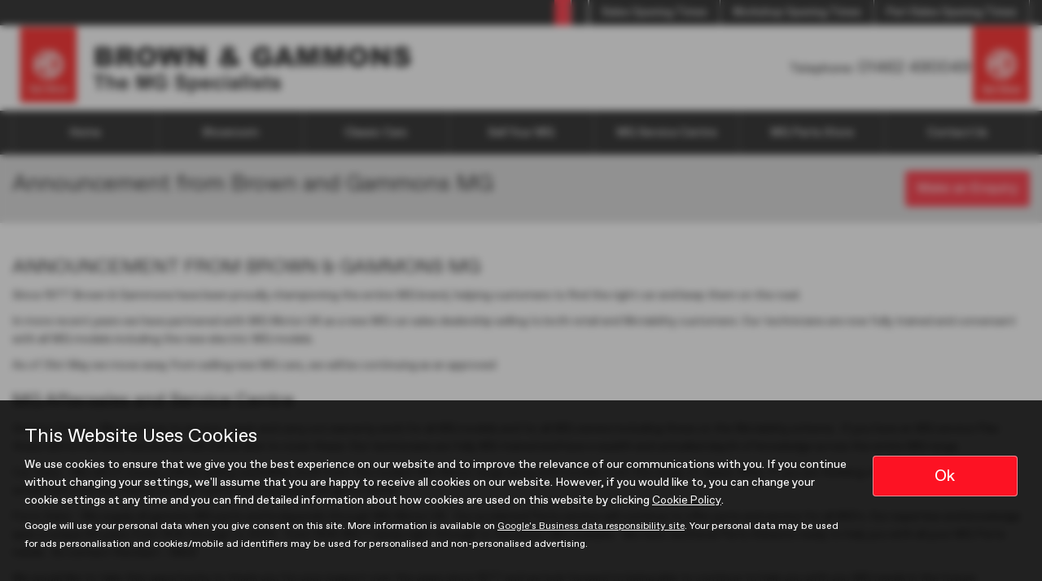

--- FILE ---
content_type: text/html; charset=UTF-8
request_url: https://www.brownandgammons.co.uk/contents/announcement
body_size: 8674
content:
<!DOCTYPE html><html lang="en">
<head>
    <title>Announcement At Brown &amp; Gammons The MG Specialists In Baldock Hertfordshire</title>    <meta http-equiv="Content-Type" content="text/html; charset=UTF-8" >
    <meta name="awd-site" content="eyJuYW1lIjoiQnJvd24gJiBHYW1tb25zIFRoZSBNRyBTcGVjaWFsaXN0cyIsImlkIjozNzczLCJoYW5kbGUiOiJicm93bmFuZGdhbW1vbnN2MiIsImxheW91dCI6ImZyYXRlcm5pdHkiLCJob3N0bmFtZSI6Ind3dy5icm93bmFuZGdhbW1vbnMuY28udWsifQ==" >
    <meta name="description" content="Announcement From Brown &amp; Gammons The MG Specialists In Baldock Hertfordshire, Visit Us Today For The Best New  And Used Cars For Sale" >    <link href="/static/unity/brownandgammonsv2/styles/f597336d8f51afab28676f5b81501401.styles.min.css" media="screen" rel="stylesheet" type="text/css" >
    <link href="/media/images/134060970/p2255.brown-and-gammons.jpg" rel="icon" type="image/x-icon" >
    <link href="/media/images/134060970/p2255.brown-and-gammons.jpg" rel="shortcut icon" type="image/x-icon" >
    <script type="text/javascript" src="/static/unity/brownandgammonsv2/scripts/1bdc45283f405eb5474ae1a016318486.main.min.js"></script>
    <script type="text/javascript" src="/static/js/unity/917838374794fc383534fc6fa781ef54.jquery.cookies.min.js"></script>


<script>
    window.dataLayer = window.dataLayer || [];
    window.delayscript = window.delayscript || [];
    // function to send to datalayer (can be replaced for custom features)
    window.gtmPush = function(gtmEvent) {
        // console.log('default gtmPush', gtmEvent);
        window.dataLayer.push(gtmEvent);
    }
    function imageFailed(event) {
        if (window.event) {
            event.srcElement.src = "/static/images/noimage.png";
        } else {
            event.target.src = "/static/images/noimage.png";
        }
    }
</script>

    <!-- Google Tag Manager - Autoweb -->
<script>
    (function(w,d,s,l,i){w[l]=w[l]||[];w[l].push({'gtm.start':
        new Date().getTime(),event:'gtm.js'});var f=d.getElementsByTagName(s)[0],
        j=d.createElement(s),dl=l!='dataLayer'?'&l='+l:'';j.async=true;j.src=
        'https://www.googletagmanager.com/gtm.js?id='+i+dl;f.parentNode.insertBefore(j,f);
    })(window,document,'script','dataLayer','GTM-TV4JGM6');
</script>
<!-- End Google Tag Manager - Autoweb -->

<script>
    $(window).load(function(){
        window.gtmCID = (getCookie('_ga') || '').replace(/^GA\d\.\d\./i, '');
        $('form [name="cid"],form #cid').val(window.gtmCID);
    });
</script>






<meta name="viewport" content="initial-scale=1.0" >
<meta name="format-detection" content="telephone=no">
<meta http-equiv="Content-Security-Policy" content="upgrade-insecure-requests">


<link rel="canonical" href="https://www.brownandgammons.co.uk/contents/announcement">
</head>
<body class="">
    <!-- Google Tag Manager (noscript) - Autoweb -->
<noscript>
    <iframe src="https://www.googletagmanager.com/ns.html?id=GTM-TV4JGM6" height="0" width="0" style="display:none;visibility:hidden"></iframe>
</noscript>
<!-- End Google Tag Manager (noscript) - Autoweb -->

    
    <div id="wrapper">
        



        
            <div class="top-bar top-bar-fixed">
        <div class="container-fluid">
                        <div class="left-bar">
                <a href="/" class="home-link">
                    <span class="awicon awicon-home"></span>
                </a>
            </div>
                        <div class="right-bar">
                <div class="stickyTelephone"><div class="header-telephone">
                            Telephone: <span><a href="tel:01462 490049">01462 490049</a></span>
            
    
    </div>

<script>
    $('#header .contactLink').click(function() {
        $('#header .telephone-list').slideToggle();
    });

    </script></div><div class="stickyCtas"><a href="#" data-thisone="--" class="formModal stickyCta" data-framesrc="/forms/fraternity-generalenquiry" data-title="Email Us" data-toggle="modal" data-target="#formModal"><span class="awicon awicon-email"></span></a>
<script>
    if ($('.stickyCta').parents('.custom-header').length) {
        $('.custom-header .stickyCta').addClass('btn btn-primary hidden-xs hidden-sm');
        $('.custom-header .stickyCta').html('<span class="awicon awicon-email"></span> Email Us');
    }
</script></div><div class="stickySocials"><div class="header-social-wrap"><a rel="noopener" target="_blank" aria-label="Please visit our facebook page." class="header-social-link" href="https://www.facebook.com/BrownandGammons"><span class="awicon awicon-fb"></span></a></div>

</div><div class="stickyOpeningTimes">
    <div class="stickyHeaderTimesWrap">
        <div class="stickyHeaderTimesTitle">
            Sales Opening Times        </div>
        <div class="stickyHeaderTimesContent">
            <p>Monday - Friday:&nbsp;08:15 &ndash; 17:30</p>

<p>Saturday:&nbsp;09:00 &ndash; 13:00</p>

<p>Sunday: Closed</p>
        </div>
    </div>

    <div class="stickyHeaderTimesWrap">
        <div class="stickyHeaderTimesTitle">
            Workshop Opening Times        </div>
        <div class="stickyHeaderTimesContent">
            <p>Monday - Friday: 08:15 - 17:30</p>

<p>Saturday: Closed</p>

<p>Sunday: Closed</p>
        </div>
    </div>

    <div class="stickyHeaderTimesWrap">
        <div class="stickyHeaderTimesTitle">
            Part Sales Opening Times        </div>
        <div class="stickyHeaderTimesContent">
            <p>Monday - Friday: 08:15 - 17:30</p>

<p>Saturday: 09:00 - 13:00</p>

<p>Sunday: Closed</p>
        </div>
    </div>
</div>            </div>
        </div>
    </div>

    <div class="clear"></div>

    <script>
        $('.top-bar .contactLink').click(function() {
            $('.top-bar .telephone-list').slideToggle();
        });

            </script>
<header id="header" class="headerStyleOne">
    <div class="container-fluid">
        <div class="header-flex">
            
<div class="logo  margin-none">
    <a href="/" >
                <img class="" src="/media/images/182733057/p2255.brown-and-gammons-the-mg-specialists.png" alt="Brown &amp; Gammons The MG Specialists - Used cars in Baldock" />
            </a>
</div>
            <div class="headerRight hidden-xs hidden-sm">
                <div class="header-telephone">
                            Telephone: <span><a href="tel:01462 490049">01462 490049</a></span>
            
    
    </div>

<script>
    $('#header .contactLink').click(function() {
        $('#header .telephone-list').slideToggle();
    });

    </script>
    <p>&nbsp;<img alt="" src="/media/images/52465880/p2255brown-and-gammons-copy.png" style="width: 70px; height: 95px;" /></p>
            </div>
        </div>
        <div class="clear"></div>
    </div>
</header>

<script>
    $(document).scroll(function(){
        if($(document).scrollTop() >= 56) {
            $('.stickyTelephone').addClass('show');
        } else {
            $('.stickyTelephone').removeClass('show');
        }
    });

    $(window).on('load resize', function () {
        let navbarHeight = $('.navbar-header').height();
        $('#sidenav').css('top', navbarHeight);
    })
</script>
<div class="clear"></div>

<div class="navbar-header row mobnav-left">

    <div class="mobileNav nav-left extra-chats">
        <button class="navbar-toggle collapsed hamburger hamburger--collapse" type="button">
             <span class="hamburger-box"><span class="hamburger-inner"></span></span><br />MENU
        </button>
    </div>

    
    <div class="nav-right ">
        <div class="mobileNavCtas">
    <a href="#" data-thisone="--" class="formModal email modal-enquiry email-us mobile-header-link" data-framesrc="/forms/fraternity-generalenquiry?location=Baldock" data-title="Email Us" data-toggle="modal" data-target="#formModal"><span><span class="awicon awicon-email"></span></br>Email Us</span></a>
<a href="/contact" class="mobile-header-link">
    <span>
        <span class="awicon awicon-location-pin"></span></br>
        Find Us
    </span>
</a>
            <a href="tel:01462 490049" class="mobile-header-link">
                        <span >
                            <span class="awicon awicon-telephone"></span></br>
                            Call Us
                        </span>
        </a>
    <a href="#" class="mobile-header-link visitor-chat-link hidden">
    <span>
        <span class="visitor-chat-icon"></span></br>
        Live Chat
    </span>
</a>

    
<script>
    $(document).ready(function() {

        $('.calluslink').click(function() {
            $('.mobTelephone').slideToggle();
        });

        var vcOpen = false;
        var interval = setInterval(function() {
            if ( window.VC_APP_INITALIZED && localStorage.getItem('livechattest') ) {
                clearInterval(interval);
                console.log('[Visitor Chat] widget detected');
                var vcButton = $('.navbar-header .visitor-chat-link');
                vcButton.removeClass('hidden');

                vcButton.click(function() {
                    console.log(localStorage.getItem('vc_$'));
                    if ( vcOpen ) {
                        window.VisitorChat_Close();
                    }else{
                        window.VisitorChat_Open();
                    }
                    vcOpen = !vcOpen;
                });
            }
        }, 500);
    });
</script>

</div>

    <div class="mobile-cta-drop-down">
            </div>


<script>
    $('.mobile-cta-drop-down-button').click(function(e) {
        e.preventDefault();
        $(this).toggleClass('is-active');
        $('.mobile-cta-drop-down').slideToggle().toggleClass('is-active');
        if ($(this).hasClass('is-active') && $('.navbar-toggle').hasClass('is-active')) {
            $("html, body, #wrapper, #sidenav, #page-content-wrapper, .mobile-details-button, .details-buttons").removeClass("toggled");
            $(".hamburger").removeClass("is-active");
            $('.faceted-toggle').removeClass('toggled-abso');
            $('.faceted-container>.col-sm-3, .faceted-toggle').removeClass('toggled');
            $('.more-contacts').hide();
        }
    });
    $('.navbar-toggle').click(function (e) {
        if (!$(this).hasClass('is-active')) {
           $('.mobile-cta-drop-down.is-active').slideUp().removeClass('is-active');
           $('.mobile-cta-drop-down-button.is-active').removeClass('is-active');
        }
    });
</script>
    </div>

</div>
    <nav class="navbar navbar-default nav-show">
        
<div class="navbar-collapse left nav-pos-default " id="sidenav">
    <ul class="nav">
    <li>
        <a id="menu-homepage" href="/">Home</a>
    </li>
    <li>
        <a id="menu-usedcars" href="/usedcars">Showroom</a>
        <ul>
            <li>
                <a id="menu-0" href="/usedcars/searchgroup/approved-used">MG Approved Used</a>
            </li>
            <li>
                <a id="menu-1" href="/usedcars/searchgroup/classic-cars">Classic Cars</a>
            </li>
            <li>
                <a id="menu-2" href="/usedcars/searchgroup/used-cars">Used Cars</a>
            </li>
            <li>
                <a id="menu-3" href="/finance">Finance</a>
            </li>
            <li>
                <a id="menu-4" href="/valuation">Vehicle Valuation</a>
            </li>
        </ul>
    </li>
    <li>
        <a id="menu-classiccars" href="/usedcars/searchgroup/classic-cars">Classic Cars</a>
    </li>
    <li>
        <a id="menu-sellyour mg" href="/contents/sell-your-mg">Sell Your MG</a>
    </li>
    <li>
        <span id="menu-mgservice centre">MG Service Centre</span>
        <ul>
            <li>
                <a id="menu-0" href="/servicing">Service and MOT</a>
            </li>
            <li>
                <a id="menu-1" href="/contents/workshop-services">Workshop Services</a>
            </li>
            <li>
                <a id="menu-2" href="/contents/service-schedules">Service Schedules</a>
            </li>
            <li>
                <a id="menu-3" href="/contents/warranty">Warranty</a>
            </li>
            <li>
                <a id="menu-4" href="/contents/ismart">iSMART</a>
            </li>
        </ul>
    </li>
    <li>
        <a id="menu-mgpart store" href="https://www.ukmgparts.com/" target="_blank">MG Parts Store</a>
    </li>
    <li>
        <a id="menu-contactus" href="/contact">Contact Us</a>
        <ul>
            <li>
                <a id="menu-0" href="/meet-the-team">Meet The Team</a>
            </li>
            <li>
                <a id="menu-1" href="/testimonials">Testimonials</a>
            </li>
        </ul>
    </li>
</ul>        <div class="clear"></div>
    <div class="shadow"></div>
</div>

<script>
        function navigationItems() {
        if (window.innerWidth > 991) {
            var navDivide = 100 / $('#sidenav .nav > li').length + '%';
            $('#sidenav .nav > li').css('width', navDivide);
        } else {
            $('#sidenav .nav > li').css('width', '100%');
        }
    }
    navigationItems();
    $(window).resize(navigationItems);
            $(document).ready(function(){
        $('html,body,#wrapper,#page-content-wrapper').addClass('no-toggle');
    });
    </script>    </nav>



        <div id="page-content-wrapper">
            <section id="main">
<div class="contentTitleWrap">
    <div class="container-fluid">
        <div class="contentBannerTitleInner">
            <h1>
                Announcement from Brown and Gammons MG            </h1>
        </div>
        <div class="contentBannerCtas">
            <a href="#" data-thisone="--" class="formModal btn btn-primary contentEnquiryBtn" data-framesrc="/forms/fraternity-generalenquiry?location=Baldock" data-title="Make an Enquiry" data-toggle="modal" data-target="#formModal">Make an Enquiry</a>        </div>
    </div>
</div>

<div class="clear"></div>

<div class="cms-content-wrapper">
    <div class="container-fluid">
        <h2>ANNOUNCEMENT FROM BROWN &amp; GAMMONS MG</h2>

<p>Since 1977 Brown &amp; Gammons have been proudly championing the entire MG brand, helping customers to find the right car and keep them on the road.</p>

<p>In more recent years we have partnered with MG Motor UK as a new MG car sales dealership selling to both retail and Motability customers. Our technicians are now fully trained and conversant with all MG models including the new electric MG models.</p>

<p>As of 31st May we move away from selling new MG cars, we will be continuing as an approved</p>

<h3>MG Aftersales and Service Centre</h3>

<p><strong>Service Centre</strong> - We continue to service, repair and carry out warranty work for all MG models and for all MG owners including those on the Motability scheme. &nbsp;If you have an MG service Plan these will not be affected and we will still be able to cover these. Our technicians are fully MG trained and have a wealth and unrivalled depth of knowledge across the entire MG range.</p>

<p><strong>Car Sales</strong> - We will of course, still be selling used MGs, both from the modern MG Motor range along with models from the range of classic MGs. IF you are thinking of selling your MG then we would welcome the chance to offer a price for it so please do get in touch.</p>

<p><strong>Parts Sales</strong> - We supply all genuine MG parts and bodypanels through MG Motor UK.&nbsp; Our acclaimed Parts service will continue to offer parts and service for all MG&rsquo;s. Our expertise and knowledge span a unique 90 years from 1935 through to 2024 - from 1935 MG T series right through to the latest MG available.&nbsp; We have technical Parts Advisors ready to help you with all your MG Parts needs.&nbsp; So contact the best &ndash; B&amp;G!</p>

<p>We would like to take this opportunity to thank you for your support over the years since 1977 and we look forward to being able to continue to help you with you MG needs in the future.</p>

<h3>- love MG - own MG - drive MG-</h3>

<p>If you have any questions or concerns regarding this information, we invite you to contact us at by email at info@ukmgparts.com.</p>

<p>&nbsp;</p>

<h2>Workshop Services</h2>

<ul>
	<li>MG Servicing</li>
	<li>Motability servicing</li>
	<li>MG Warranty work</li>
	<li>MG Service Plan work</li>
	<li>MoT</li>
</ul>

<h2>Car Sales</h2>

<ul>
	<li>MG Approved Used</li>
	<li>Modern used MG models</li>
	<li>Classic MG models</li>
</ul>

<h2>Parts Sales</h2>

<ul>
	<li>Entire Modern MG Range</li>
	<li>Classic MG parts</li>
	<li>Technical Parts Advisors</li>
	<li>Worldwide shipping available</li>
</ul>
    </div>
</div>

<div class="clear spacer"></div>
</section><div class="clear"></div>
<div class="hidden-xs">
                                        
<div class="contactWrapperStyleOne">
    <div class="container-fluid">
        <div class="flexi-height contactBoxStyleOneInner">

            <div class="contactBoxStyleOne">
                <div class="contact-icon-left">
                    <span class="awicon awicon-telephone icon"></span>
                </div>
                <div class="contact-details-right">
                    <div class="contact-title flexi-height_child">Contact Details</div>
                    <p><strong>Brown & Gammons The MG Specialists</strong><br/>
                        18 High Street, Baldock, Hertfordshire, SG7 6AS</p>
                    <p><span class="tel">Tel: <strong><a href="tel:01462 490049">01462 490049</a></strong></span></p>                    </div>
            </div>

            <div class="contactBoxStyleOne">
                <div class="contact-icon-left">
                    <span class="awicon awicon-clock icon"></span>
                </div>
                <div class="contact-details-right">
                                            <div class="contact-title flexi-height_child">Sales Opening Times</div>
                        <p>Monday - Friday:&nbsp;08:15 &ndash; 17:30</p>

<p>Saturday:&nbsp;09:00 &ndash; 13:00</p>

<p>Sunday: Closed</p>
                                    </div>
            </div>

                            <div class="contactBoxStyleOne">
                    <div class="contact-icon-left">
                        <span class="awicon awicon-clock icon"></span>
                    </div>
                    <div class="contact-details-right">
                        <div class="contact-title flexi-height_child">Workshop Opening Times</div>
                        <p>Monday - Friday: 08:15 - 17:30</p>

<p>Saturday: Closed</p>

<p>Sunday: Closed</p>
                    </div>
                </div>
            
                            <div class="contactBoxStyleOne">
                    <div class="contact-icon-left">
                        <span class="awicon awicon-clock icon"></span>
                    </div>
                    <div class="contact-details-right">
                        <div class="contact-title flexi-height_child">Part Sales Opening Times</div>
                        <p>Monday - Friday: 08:15 - 17:30</p>

<p>Saturday: 09:00 - 13:00</p>

<p>Sunday: Closed</p>
                    </div>
                </div>
            
        </div>
    </div>
</div>


    <iframe title="Find Us" src="https://www.google.com/maps/embed/v1/place?key=AIzaSyB_b5uhFSHQ33JmhJuEr1g0QsIfZ24e3ic&q=brown and gammons" width="100%"  frameborder="0" style="border:0; position: relative;" allowfullscreen height="260"></iframe>
                        </div><div class="clear"></div>

<footer class="footerStyleOne">
    <div class="container-fluid">
        
<div class="clear"></div>
<div class="footerSocial">
    <a href="#" data-thisone="--" class="formModal stickyCta" data-framesrc="/forms/fraternity-generalenquiry" data-title="Email Us" data-toggle="modal" data-target="#formModal"><span class="awicon awicon-email"></span></a>    <div class="header-social-wrap"><a rel="noopener" target="_blank" aria-label="Please visit our facebook page." class="header-social-link" href="https://www.facebook.com/BrownandGammons"><span class="awicon awicon-fb"></span></a></div>

</div>

<div class="clear"></div><p>We act as a credit broker not a lender. We work with a number of carefully selected credit providers who typically will be able to offer you finance for your purchase. (Written quotations available on request). Whichever lender we introduce you to, we will typically receive a fee from them (either a fixed fee or a percentage of the amount you borrow). The lenders we work with could pay commissions at different rates. All finance is subject to status and income. Terms and conditions apply. Applicants must be 18 years or over.</p>

<div class="clear"></div><div class="footer-links">
    <p><a href="/privacy-policy">Privacy Policy</a>&nbsp;|&nbsp;<a href="/cookie-policy">Cookie Policy</a>&nbsp;|&nbsp;<a href="/contents/terms-conditions">Website Terms and Conditions</a>&nbsp;|&nbsp;<a href="/contents/vehicle-terms-conditions">Used Car Sales Terms and Conditions</a></p>
</div>


<div class="copyright">
    <p class="small">Copyright &copy; 2026 Brown &amp; Gammons The MG Specialists. All Rights Reserved.<br />
        <strong>VAT Number</strong> - GB301 5793 78 |         <strong>Company Number</strong> - 1302279          | <strong>FCA Number</strong> - 683340        <div class="clear"></div>

    </p>
</div>    </div>
</footer>
        </div>

        <div class="cookie-overlay"></div>
<div class="cookie-policy-bar style2">
    <div class="container-fluid">
        <h2>This Website Uses Cookies</h2>
        <div class="row">
            <div class="col-sm-10">
                <p>
                    We use cookies to ensure that we give you the best experience on our website and to improve the relevance of our
                    communications with you. If you continue without changing your settings, we'll assume that you are happy to
                    receive all cookies on our website. However, if you would like to, you can change your cookie
                    settings at any time and you can find detailed information about how cookies are used on this website by clicking
                     <a href="/cookie-policy">Cookie Policy</a>.
                </p>
                <p class="small">Google will use your personal data when you give consent on this site. More information is available on
                    <a href="https://business.safety.google/privacy/" target="_blank">Google's Business data responsibility site</a>.
                    Your personal data may be used for ads personalisation and cookies/mobile ad identifiers may be used for
                    personalised and non-personalised advertising.
                </p>
            </div>
            <div class="col-sm-2">
                <div class="btn btn-primary cookie-close">Ok</div>
                <a href="/cookie-policy" class="btn btn-primary visible-xs more">Cookie Policy</a>
            </div>
        </div>
    </div>
</div>
<script>
    let cookieData = {"functionality_storage":null,"ck-performance":null,"analytics_storage":null,"ck-functional":null,"personalization_storage":null,"security_storage":null,"ck-targeting":null,"ad_storage":null,"ad_user_data":null,"ad_personalisation":null};
    let cookieOptions = JSON.parse(unescape(getCookie('cookie-options') || null));
    // get cookie in case of caching
    $.each(cookieData, function( index, value ) {
        cookieData[index] = (cookieOptions && index in cookieOptions) ? cookieOptions[index] : null;
    });
    window.gtmPush({'event' : 'cookie-load', 'cookie-data': cookieData});
    $(window).load(function(){
        if (getCookie('show_popup_cookie') != 'no' && window.location.pathname != '/cookie-policy') {
            $('.cookie-policy-bar,.cookie-overlay').show();

            $('.cookie-close').click(function (e) {
                $('.cookie-policy-bar').slideToggle();
                $('.cookie-overlay').fadeOut();
                setCookie('show_popup_cookie','no', );
                $.each(cookieData, function( cName, value ) { cookieData[cName] = true; });
                setCookie('cookie-options',JSON.stringify(cookieData));
                window.gtmPush({'event' : 'cookie-update', 'cookie-data': cookieData});
            })
        }
    })
</script>
        <script type="text/javascript"></script>
            <div class="modal fade radius" id="formModal" tabindex="-1" role="dialog" aria-labelledby="formModalLabel">
    <div class="modal-dialog" role="document">
        <div class="modal-content">
            <div class="modal-header">
                <h3>Enquiry</h3>
                <button type="button" class="close" data-dismiss="modal">×</button>
            </div>
            <div class="modal-body">
                <iframe src="" width="100%" height="444px" id="form-frame" frameborder="0"></iframe>
            </div>
        </div>
    </div>
</div>
<script>

    $('body').on('click', '.formModal', function(e) {
        $('#formModal .modal-header h3').text($(this).data('title'))
        $('#form-frame').attr('src', $(this).data('framesrc'));
    });
</script>
        
        </div>
    </div>
    <script type="text/javascript" async="async" defer="defer" src="/static/unity/brownandgammonsv2/scripts/a15678d845d5df3f58ec3a7354850ff6.defer.min.js"></script>    <noscript id="deferred-styles"><link href="/static/unity/brownandgammonsv2/styles/798b9e8bd31be5cfde6628a07fc50403.defer.min.css" media="screen" rel="stylesheet" type="text/css" ></noscript><script>var loadDeferredStyles = function() { var addStylesNode = document.getElementById("deferred-styles");  var replacement = document.createElement("div"); replacement.innerHTML = addStylesNode.textContent; document.body.appendChild(replacement); addStylesNode.parentElement.removeChild(addStylesNode); };if("requestAnimationFrame" in window){requestAnimationFrame(function(){window.setTimeout(loadDeferredStyles,0);});} else {window.addEventListener('load', loadDeferredStyles);}</script><script>
    window.addEventListener('load', function(event){
        var config = {

            'flexiEnd'    : 480
        };
        AW_lib.flexiHeight(config);
    });
    $(window).cookies();

    
    // Add button hover class from customisations
    $(document).ready(function () {
        var buttonHvr = '';
        if (buttonHvr) {
            $('.btn, button, input[type="submit"]').addClass('hvr-' + buttonHvr);
        }
    });
</script>

</body>
</html>


--- FILE ---
content_type: text/css
request_url: https://www.brownandgammons.co.uk/static/unity/brownandgammonsv2/styles/f597336d8f51afab28676f5b81501401.styles.min.css
body_size: 116405
content:
/*!
 * Bootstrap v3.3.7-custom (http://getbootstrap.com)
 * Copyright 2011-2016 Twitter, Inc.
 * Licensed under MIT (https://github.com/twbs/bootstrap/blob/master/LICENSE)
 *//*! normalize.css v3.0.3 | MIT License | github.com/necolas/normalize.css */html{font-family:sans-serif;-ms-text-size-adjust:100%;-webkit-text-size-adjust:100%}body{margin:0}article,aside,details,figcaption,figure,footer,header,hgroup,main,menu,nav,section,summary{display:block}audio,canvas,progress,video{display:inline-block;vertical-align:baseline}audio:not([controls]){display:none;height:0}[hidden],template{display:none}a{background-color:transparent}a:active,a:hover{outline:0}abbr[title]{border-bottom:1px dotted}b,strong{font-weight:bold}dfn{font-style:italic}h1{font-size:2em;margin:0.67em 0}mark{background:#ff0;color:#000}small{font-size:80%}sub,sup{font-size:75%;line-height:0;position:relative;vertical-align:baseline}sup{top:-0.5em}sub{bottom:-0.25em}img{border:0}svg:not(:root){overflow:hidden}figure{margin:1em 40px}hr{box-sizing:content-box;height:0}pre{overflow:auto}code,kbd,pre,samp{font-family:monospace, monospace;font-size:1em}button,input,optgroup,select,textarea{color:inherit;font:inherit;margin:0}button{overflow:visible}button,select{text-transform:none}button,html input[type="button"],input[type="reset"],input[type="submit"]{-webkit-appearance:button;cursor:pointer}button[disabled],html input[disabled]{cursor:default}button::-moz-focus-inner,input::-moz-focus-inner{border:0;padding:0}input{line-height:normal}input[type="checkbox"],input[type="radio"]{box-sizing:border-box;padding:0}input[type="number"]::-webkit-inner-spin-button,input[type="number"]::-webkit-outer-spin-button{height:auto}input[type="search"]{-webkit-appearance:textfield;box-sizing:content-box}input[type="search"]::-webkit-search-cancel-button,input[type="search"]::-webkit-search-decoration{-webkit-appearance:none}fieldset{border:1px solid #c0c0c0;margin:0 2px;padding:0.35em 0.625em 0.75em}legend{border:0;padding:0}textarea{overflow:auto}optgroup{font-weight:bold}table{border-collapse:collapse;border-spacing:0}td,th{padding:0}/*! Source: https://github.com/h5bp/html5-boilerplate/blob/master/src/css/main.css */@media print{*,*:before,*:after{background:transparent !important;color:#000 !important;box-shadow:none !important;text-shadow:none !important}a,a:visited{text-decoration:underline}a[href]:after{content:" (" attr(href) ")"}abbr[title]:after{content:" (" attr(title) ")"}a[href^="#"]:after,a[href^="javascript:"]:after{content:""}pre,blockquote{border:1px solid #999;page-break-inside:avoid}thead{display:table-header-group}tr,img{page-break-inside:avoid}img{max-width:100% !important}p,h2,h3{orphans:3;widows:3}h2,h3{page-break-after:avoid}.navbar{display:none}.btn>.caret,.dropup>.btn>.caret{border-top-color:#000 !important}.label{border:1px solid #000}.table{border-collapse:collapse !important}.table td,.table th{background-color:#fff !important}.table-bordered th,.table-bordered td{border:1px solid #ddd !important}}*{-webkit-box-sizing:border-box;-moz-box-sizing:border-box;box-sizing:border-box}*:before,*:after{-webkit-box-sizing:border-box;-moz-box-sizing:border-box;box-sizing:border-box}html{font-size:10px;-webkit-tap-highlight-color:rgba(0,0,0,0)}body{font-family:"Helvetica Neue",Helvetica,Arial,sans-serif;font-size:14px;line-height:1.428571429;color:#333;background-color:#fff}input,button,select,textarea{font-family:inherit;font-size:inherit;line-height:inherit}a{color:#337ab7;text-decoration:none}a:hover,a:focus{color:#23527c;text-decoration:underline}a:focus{outline:5px auto -webkit-focus-ring-color;outline-offset:-2px}figure{margin:0}img{vertical-align:middle}.img-responsive{display:block;max-width:100%;height:auto}.img-rounded{border-radius:6px}.img-thumbnail{padding:4px;line-height:1.428571429;background-color:#fff;border:1px solid #ddd;border-radius:4px;-webkit-transition:all 0.2s ease-in-out;-o-transition:all 0.2s ease-in-out;transition:all 0.2s ease-in-out;display:inline-block;max-width:100%;height:auto}.img-circle{border-radius:50%}hr{margin-top:20px;margin-bottom:20px;border:0;border-top:1px solid #eee}.sr-only{position:absolute;width:1px;height:1px;margin:-1px;padding:0;overflow:hidden;clip:rect(0, 0, 0, 0);border:0}.sr-only-focusable:active,.sr-only-focusable:focus{position:static;width:auto;height:auto;margin:0;overflow:visible;clip:auto}[role="button"]{cursor:pointer}h1,h2,h3,h4,h5,h6,.h1,.h2,.h3,.h4,.h5,.h6{font-family:inherit;font-weight:500;line-height:1.1;color:inherit}h1 small,h1 .small,h2 small,h2 .small,h3 small,h3 .small,h4 small,h4 .small,h5 small,h5 .small,h6 small,h6 .small,.h1 small,.h1 .small,.h2 small,.h2 .small,.h3 small,.h3 .small,.h4 small,.h4 .small,.h5 small,.h5 .small,.h6 small,.h6 .small{font-weight:normal;line-height:1;color:#777}h1,.h1,h2,.h2,h3,.h3{margin-top:20px;margin-bottom:10px}h1 small,h1 .small,.h1 small,.h1 .small,h2 small,h2 .small,.h2 small,.h2 .small,h3 small,h3 .small,.h3 small,.h3 .small{font-size:65%}h4,.h4,h5,.h5,h6,.h6{margin-top:10px;margin-bottom:10px}h4 small,h4 .small,.h4 small,.h4 .small,h5 small,h5 .small,.h5 small,.h5 .small,h6 small,h6 .small,.h6 small,.h6 .small{font-size:75%}h1,.h1{font-size:36px}h2,.h2{font-size:30px}h3,.h3{font-size:24px}h4,.h4{font-size:18px}h5,.h5{font-size:14px}h6,.h6{font-size:12px}p{margin:0 0 10px}.lead{margin-bottom:20px;font-size:16px;font-weight:300;line-height:1.4}@media (min-width: 768px){.lead{font-size:21px}}small,.small{font-size:85%}mark,.mark{background-color:#fcf8e3;padding:.2em}.text-left{text-align:left}.text-right{text-align:right}.text-center{text-align:center}.text-justify{text-align:justify}.text-nowrap{white-space:nowrap}.text-lowercase{text-transform:lowercase}.text-uppercase,.initialism{text-transform:uppercase}.text-capitalize{text-transform:capitalize}.text-muted{color:#777}.text-primary{color:#337ab7}a.text-primary:hover,a.text-primary:focus{color:#286090}.text-success{color:#3c763d}a.text-success:hover,a.text-success:focus{color:#2b542c}.text-info{color:#31708f}a.text-info:hover,a.text-info:focus{color:#245269}.text-warning{color:#8a6d3b}a.text-warning:hover,a.text-warning:focus{color:#66512c}.text-danger{color:#a94442}a.text-danger:hover,a.text-danger:focus{color:#843534}.bg-primary{color:#fff}.bg-primary{background-color:#337ab7}a.bg-primary:hover,a.bg-primary:focus{background-color:#286090}.bg-success{background-color:#dff0d8}a.bg-success:hover,a.bg-success:focus{background-color:#c1e2b3}.bg-info{background-color:#d9edf7}a.bg-info:hover,a.bg-info:focus{background-color:#afd9ee}.bg-warning{background-color:#fcf8e3}a.bg-warning:hover,a.bg-warning:focus{background-color:#f7ecb5}.bg-danger{background-color:#f2dede}a.bg-danger:hover,a.bg-danger:focus{background-color:#e4b9b9}.page-header{padding-bottom:9px;margin:40px 0 20px;border-bottom:1px solid #eee}ul,ol{margin-top:0;margin-bottom:10px}ul ul,ul ol,ol ul,ol ol{margin-bottom:0}.list-unstyled{padding-left:0;list-style:none}.list-inline{padding-left:0;list-style:none;margin-left:-5px}.list-inline>li{display:inline-block;padding-left:5px;padding-right:5px}dl{margin-top:0;margin-bottom:20px}dt,dd{line-height:1.428571429}dt{font-weight:bold}dd{margin-left:0}.dl-horizontal dd:before,.dl-horizontal dd:after{content:" ";display:table}.dl-horizontal dd:after{clear:both}@media (min-width: 768px){.dl-horizontal dt{float:left;width:160px;clear:left;text-align:right;overflow:hidden;text-overflow:ellipsis;white-space:nowrap}.dl-horizontal dd{margin-left:180px}}abbr[title],abbr[data-original-title]{cursor:help;border-bottom:1px dotted #777}.initialism{font-size:90%}blockquote{padding:10px 20px;margin:0 0 20px;font-size:17.5px;border-left:5px solid #eee}blockquote p:last-child,blockquote ul:last-child,blockquote ol:last-child{margin-bottom:0}blockquote footer,blockquote small,blockquote .small{display:block;font-size:80%;line-height:1.428571429;color:#777}blockquote footer:before,blockquote small:before,blockquote .small:before{content:'\2014 \00A0'}.blockquote-reverse,blockquote.pull-right{padding-right:15px;padding-left:0;border-right:5px solid #eee;border-left:0;text-align:right}.blockquote-reverse footer:before,.blockquote-reverse small:before,.blockquote-reverse .small:before,blockquote.pull-right footer:before,blockquote.pull-right small:before,blockquote.pull-right .small:before{content:''}.blockquote-reverse footer:after,.blockquote-reverse small:after,.blockquote-reverse .small:after,blockquote.pull-right footer:after,blockquote.pull-right small:after,blockquote.pull-right .small:after{content:'\00A0 \2014'}address{margin-bottom:20px;font-style:normal;line-height:1.428571429}code,kbd,pre,samp{font-family:Menlo,Monaco,Consolas,"Courier New",monospace}code{padding:2px 4px;font-size:90%;color:#c7254e;background-color:#f9f2f4;border-radius:4px}kbd{padding:2px 4px;font-size:90%;color:#fff;background-color:#333;border-radius:3px;box-shadow:inset 0 -1px 0 rgba(0,0,0,0.25)}kbd kbd{padding:0;font-size:100%;font-weight:bold;box-shadow:none}pre{display:block;padding:9.5px;margin:0 0 10px;font-size:13px;line-height:1.428571429;word-break:break-all;word-wrap:break-word;color:#333;background-color:#f5f5f5;border:1px solid #ccc;border-radius:4px}pre code{padding:0;font-size:inherit;color:inherit;white-space:pre-wrap;background-color:transparent;border-radius:0}.pre-scrollable{max-height:340px;overflow-y:scroll}.container{margin-right:auto;margin-left:auto;padding-left:15px;padding-right:15px}.container:before,.container:after{content:" ";display:table}.container:after{clear:both}@media (min-width: 768px){.container{width:750px}}@media (min-width: 992px){.container{width:970px}}@media (min-width: 1200px){.container{width:1170px}}.container-fluid{margin-right:auto;margin-left:auto;padding-left:15px;padding-right:15px}.container-fluid:before,.container-fluid:after{content:" ";display:table}.container-fluid:after{clear:both}.row{margin-left:-15px;margin-right:-15px}.row:before,.row:after{content:" ";display:table}.row:after{clear:both}.col-xs-1,.col-sm-1,.col-md-1,.col-lg-1,.col-xs-2,.col-sm-2,.col-md-2,.col-lg-2,.col-xs-3,.col-sm-3,.col-md-3,.col-lg-3,.col-xs-4,.col-sm-4,.col-md-4,.col-lg-4,.col-xs-5,.col-sm-5,.col-md-5,.col-lg-5,.col-xs-6,.col-sm-6,.col-md-6,.col-lg-6,.col-xs-7,.col-sm-7,.col-md-7,.col-lg-7,.col-xs-8,.col-sm-8,.col-md-8,.col-lg-8,.col-xs-9,.col-sm-9,.col-md-9,.col-lg-9,.col-xs-10,.col-sm-10,.col-md-10,.col-lg-10,.col-xs-11,.col-sm-11,.col-md-11,.col-lg-11,.col-xs-12,.col-sm-12,.col-md-12,.col-lg-12{position:relative;min-height:1px;padding-left:15px;padding-right:15px}.col-xs-1,.col-xs-2,.col-xs-3,.col-xs-4,.col-xs-5,.col-xs-6,.col-xs-7,.col-xs-8,.col-xs-9,.col-xs-10,.col-xs-11,.col-xs-12{float:left}.col-xs-1{width:8.3333333333%}.col-xs-2{width:16.6666666667%}.col-xs-3{width:25%}.col-xs-4{width:33.3333333333%}.col-xs-5{width:41.6666666667%}.col-xs-6{width:50%}.col-xs-7{width:58.3333333333%}.col-xs-8{width:66.6666666667%}.col-xs-9{width:75%}.col-xs-10{width:83.3333333333%}.col-xs-11{width:91.6666666667%}.col-xs-12{width:100%}.col-xs-pull-0{right:auto}.col-xs-pull-1{right:8.3333333333%}.col-xs-pull-2{right:16.6666666667%}.col-xs-pull-3{right:25%}.col-xs-pull-4{right:33.3333333333%}.col-xs-pull-5{right:41.6666666667%}.col-xs-pull-6{right:50%}.col-xs-pull-7{right:58.3333333333%}.col-xs-pull-8{right:66.6666666667%}.col-xs-pull-9{right:75%}.col-xs-pull-10{right:83.3333333333%}.col-xs-pull-11{right:91.6666666667%}.col-xs-pull-12{right:100%}.col-xs-push-0{left:auto}.col-xs-push-1{left:8.3333333333%}.col-xs-push-2{left:16.6666666667%}.col-xs-push-3{left:25%}.col-xs-push-4{left:33.3333333333%}.col-xs-push-5{left:41.6666666667%}.col-xs-push-6{left:50%}.col-xs-push-7{left:58.3333333333%}.col-xs-push-8{left:66.6666666667%}.col-xs-push-9{left:75%}.col-xs-push-10{left:83.3333333333%}.col-xs-push-11{left:91.6666666667%}.col-xs-push-12{left:100%}.col-xs-offset-0{margin-left:0%}.col-xs-offset-1{margin-left:8.3333333333%}.col-xs-offset-2{margin-left:16.6666666667%}.col-xs-offset-3{margin-left:25%}.col-xs-offset-4{margin-left:33.3333333333%}.col-xs-offset-5{margin-left:41.6666666667%}.col-xs-offset-6{margin-left:50%}.col-xs-offset-7{margin-left:58.3333333333%}.col-xs-offset-8{margin-left:66.6666666667%}.col-xs-offset-9{margin-left:75%}.col-xs-offset-10{margin-left:83.3333333333%}.col-xs-offset-11{margin-left:91.6666666667%}.col-xs-offset-12{margin-left:100%}@media (min-width: 768px){.col-sm-1,.col-sm-2,.col-sm-3,.col-sm-4,.col-sm-5,.col-sm-6,.col-sm-7,.col-sm-8,.col-sm-9,.col-sm-10,.col-sm-11,.col-sm-12{float:left}.col-sm-1{width:8.3333333333%}.col-sm-2{width:16.6666666667%}.col-sm-3{width:25%}.col-sm-4{width:33.3333333333%}.col-sm-5{width:41.6666666667%}.col-sm-6{width:50%}.col-sm-7{width:58.3333333333%}.col-sm-8{width:66.6666666667%}.col-sm-9{width:75%}.col-sm-10{width:83.3333333333%}.col-sm-11{width:91.6666666667%}.col-sm-12{width:100%}.col-sm-pull-0{right:auto}.col-sm-pull-1{right:8.3333333333%}.col-sm-pull-2{right:16.6666666667%}.col-sm-pull-3{right:25%}.col-sm-pull-4{right:33.3333333333%}.col-sm-pull-5{right:41.6666666667%}.col-sm-pull-6{right:50%}.col-sm-pull-7{right:58.3333333333%}.col-sm-pull-8{right:66.6666666667%}.col-sm-pull-9{right:75%}.col-sm-pull-10{right:83.3333333333%}.col-sm-pull-11{right:91.6666666667%}.col-sm-pull-12{right:100%}.col-sm-push-0{left:auto}.col-sm-push-1{left:8.3333333333%}.col-sm-push-2{left:16.6666666667%}.col-sm-push-3{left:25%}.col-sm-push-4{left:33.3333333333%}.col-sm-push-5{left:41.6666666667%}.col-sm-push-6{left:50%}.col-sm-push-7{left:58.3333333333%}.col-sm-push-8{left:66.6666666667%}.col-sm-push-9{left:75%}.col-sm-push-10{left:83.3333333333%}.col-sm-push-11{left:91.6666666667%}.col-sm-push-12{left:100%}.col-sm-offset-0{margin-left:0%}.col-sm-offset-1{margin-left:8.3333333333%}.col-sm-offset-2{margin-left:16.6666666667%}.col-sm-offset-3{margin-left:25%}.col-sm-offset-4{margin-left:33.3333333333%}.col-sm-offset-5{margin-left:41.6666666667%}.col-sm-offset-6{margin-left:50%}.col-sm-offset-7{margin-left:58.3333333333%}.col-sm-offset-8{margin-left:66.6666666667%}.col-sm-offset-9{margin-left:75%}.col-sm-offset-10{margin-left:83.3333333333%}.col-sm-offset-11{margin-left:91.6666666667%}.col-sm-offset-12{margin-left:100%}}@media (min-width: 992px){.col-md-1,.col-md-2,.col-md-3,.col-md-4,.col-md-5,.col-md-6,.col-md-7,.col-md-8,.col-md-9,.col-md-10,.col-md-11,.col-md-12{float:left}.col-md-1{width:8.3333333333%}.col-md-2{width:16.6666666667%}.col-md-3{width:25%}.col-md-4{width:33.3333333333%}.col-md-5{width:41.6666666667%}.col-md-6{width:50%}.col-md-7{width:58.3333333333%}.col-md-8{width:66.6666666667%}.col-md-9{width:75%}.col-md-10{width:83.3333333333%}.col-md-11{width:91.6666666667%}.col-md-12{width:100%}.col-md-pull-0{right:auto}.col-md-pull-1{right:8.3333333333%}.col-md-pull-2{right:16.6666666667%}.col-md-pull-3{right:25%}.col-md-pull-4{right:33.3333333333%}.col-md-pull-5{right:41.6666666667%}.col-md-pull-6{right:50%}.col-md-pull-7{right:58.3333333333%}.col-md-pull-8{right:66.6666666667%}.col-md-pull-9{right:75%}.col-md-pull-10{right:83.3333333333%}.col-md-pull-11{right:91.6666666667%}.col-md-pull-12{right:100%}.col-md-push-0{left:auto}.col-md-push-1{left:8.3333333333%}.col-md-push-2{left:16.6666666667%}.col-md-push-3{left:25%}.col-md-push-4{left:33.3333333333%}.col-md-push-5{left:41.6666666667%}.col-md-push-6{left:50%}.col-md-push-7{left:58.3333333333%}.col-md-push-8{left:66.6666666667%}.col-md-push-9{left:75%}.col-md-push-10{left:83.3333333333%}.col-md-push-11{left:91.6666666667%}.col-md-push-12{left:100%}.col-md-offset-0{margin-left:0%}.col-md-offset-1{margin-left:8.3333333333%}.col-md-offset-2{margin-left:16.6666666667%}.col-md-offset-3{margin-left:25%}.col-md-offset-4{margin-left:33.3333333333%}.col-md-offset-5{margin-left:41.6666666667%}.col-md-offset-6{margin-left:50%}.col-md-offset-7{margin-left:58.3333333333%}.col-md-offset-8{margin-left:66.6666666667%}.col-md-offset-9{margin-left:75%}.col-md-offset-10{margin-left:83.3333333333%}.col-md-offset-11{margin-left:91.6666666667%}.col-md-offset-12{margin-left:100%}}@media (min-width: 1200px){.col-lg-1,.col-lg-2,.col-lg-3,.col-lg-4,.col-lg-5,.col-lg-6,.col-lg-7,.col-lg-8,.col-lg-9,.col-lg-10,.col-lg-11,.col-lg-12{float:left}.col-lg-1{width:8.3333333333%}.col-lg-2{width:16.6666666667%}.col-lg-3{width:25%}.col-lg-4{width:33.3333333333%}.col-lg-5{width:41.6666666667%}.col-lg-6{width:50%}.col-lg-7{width:58.3333333333%}.col-lg-8{width:66.6666666667%}.col-lg-9{width:75%}.col-lg-10{width:83.3333333333%}.col-lg-11{width:91.6666666667%}.col-lg-12{width:100%}.col-lg-pull-0{right:auto}.col-lg-pull-1{right:8.3333333333%}.col-lg-pull-2{right:16.6666666667%}.col-lg-pull-3{right:25%}.col-lg-pull-4{right:33.3333333333%}.col-lg-pull-5{right:41.6666666667%}.col-lg-pull-6{right:50%}.col-lg-pull-7{right:58.3333333333%}.col-lg-pull-8{right:66.6666666667%}.col-lg-pull-9{right:75%}.col-lg-pull-10{right:83.3333333333%}.col-lg-pull-11{right:91.6666666667%}.col-lg-pull-12{right:100%}.col-lg-push-0{left:auto}.col-lg-push-1{left:8.3333333333%}.col-lg-push-2{left:16.6666666667%}.col-lg-push-3{left:25%}.col-lg-push-4{left:33.3333333333%}.col-lg-push-5{left:41.6666666667%}.col-lg-push-6{left:50%}.col-lg-push-7{left:58.3333333333%}.col-lg-push-8{left:66.6666666667%}.col-lg-push-9{left:75%}.col-lg-push-10{left:83.3333333333%}.col-lg-push-11{left:91.6666666667%}.col-lg-push-12{left:100%}.col-lg-offset-0{margin-left:0%}.col-lg-offset-1{margin-left:8.3333333333%}.col-lg-offset-2{margin-left:16.6666666667%}.col-lg-offset-3{margin-left:25%}.col-lg-offset-4{margin-left:33.3333333333%}.col-lg-offset-5{margin-left:41.6666666667%}.col-lg-offset-6{margin-left:50%}.col-lg-offset-7{margin-left:58.3333333333%}.col-lg-offset-8{margin-left:66.6666666667%}.col-lg-offset-9{margin-left:75%}.col-lg-offset-10{margin-left:83.3333333333%}.col-lg-offset-11{margin-left:91.6666666667%}.col-lg-offset-12{margin-left:100%}}table{background-color:rgba(0,0,0,0)}caption{padding-top:8px;padding-bottom:8px;color:#777;text-align:left}th{text-align:left}.table{width:100%;max-width:100%;margin-bottom:20px}.table>thead>tr>th,.table>thead>tr>td,.table>tbody>tr>th,.table>tbody>tr>td,.table>tfoot>tr>th,.table>tfoot>tr>td{padding:8px;line-height:1.428571429;vertical-align:top;border-top:1px solid #ddd}.table>thead>tr>th{vertical-align:bottom;border-bottom:2px solid #ddd}.table>caption+thead>tr:first-child>th,.table>caption+thead>tr:first-child>td,.table>colgroup+thead>tr:first-child>th,.table>colgroup+thead>tr:first-child>td,.table>thead:first-child>tr:first-child>th,.table>thead:first-child>tr:first-child>td{border-top:0}.table>tbody+tbody{border-top:2px solid #ddd}.table .table{background-color:#fff}.table-condensed>thead>tr>th,.table-condensed>thead>tr>td,.table-condensed>tbody>tr>th,.table-condensed>tbody>tr>td,.table-condensed>tfoot>tr>th,.table-condensed>tfoot>tr>td{padding:5px}.table-bordered{border:1px solid #ddd}.table-bordered>thead>tr>th,.table-bordered>thead>tr>td,.table-bordered>tbody>tr>th,.table-bordered>tbody>tr>td,.table-bordered>tfoot>tr>th,.table-bordered>tfoot>tr>td{border:1px solid #ddd}.table-bordered>thead>tr>th,.table-bordered>thead>tr>td{border-bottom-width:2px}.table-striped>tbody>tr:nth-of-type(odd){background-color:#f9f9f9}.table-hover>tbody>tr:hover{background-color:#f5f5f5}table col[class*="col-"]{position:static;float:none;display:table-column}table td[class*="col-"],table th[class*="col-"]{position:static;float:none;display:table-cell}.table>thead>tr>td.active,.table>thead>tr>th.active,.table>thead>tr.active>td,.table>thead>tr.active>th,.table>tbody>tr>td.active,.table>tbody>tr>th.active,.table>tbody>tr.active>td,.table>tbody>tr.active>th,.table>tfoot>tr>td.active,.table>tfoot>tr>th.active,.table>tfoot>tr.active>td,.table>tfoot>tr.active>th{background-color:#f5f5f5}.table-hover>tbody>tr>td.active:hover,.table-hover>tbody>tr>th.active:hover,.table-hover>tbody>tr.active:hover>td,.table-hover>tbody>tr:hover>.active,.table-hover>tbody>tr.active:hover>th{background-color:#e8e8e8}.table>thead>tr>td.success,.table>thead>tr>th.success,.table>thead>tr.success>td,.table>thead>tr.success>th,.table>tbody>tr>td.success,.table>tbody>tr>th.success,.table>tbody>tr.success>td,.table>tbody>tr.success>th,.table>tfoot>tr>td.success,.table>tfoot>tr>th.success,.table>tfoot>tr.success>td,.table>tfoot>tr.success>th{background-color:#dff0d8}.table-hover>tbody>tr>td.success:hover,.table-hover>tbody>tr>th.success:hover,.table-hover>tbody>tr.success:hover>td,.table-hover>tbody>tr:hover>.success,.table-hover>tbody>tr.success:hover>th{background-color:#d0e9c6}.table>thead>tr>td.info,.table>thead>tr>th.info,.table>thead>tr.info>td,.table>thead>tr.info>th,.table>tbody>tr>td.info,.table>tbody>tr>th.info,.table>tbody>tr.info>td,.table>tbody>tr.info>th,.table>tfoot>tr>td.info,.table>tfoot>tr>th.info,.table>tfoot>tr.info>td,.table>tfoot>tr.info>th{background-color:#d9edf7}.table-hover>tbody>tr>td.info:hover,.table-hover>tbody>tr>th.info:hover,.table-hover>tbody>tr.info:hover>td,.table-hover>tbody>tr:hover>.info,.table-hover>tbody>tr.info:hover>th{background-color:#c4e3f3}.table>thead>tr>td.warning,.table>thead>tr>th.warning,.table>thead>tr.warning>td,.table>thead>tr.warning>th,.table>tbody>tr>td.warning,.table>tbody>tr>th.warning,.table>tbody>tr.warning>td,.table>tbody>tr.warning>th,.table>tfoot>tr>td.warning,.table>tfoot>tr>th.warning,.table>tfoot>tr.warning>td,.table>tfoot>tr.warning>th{background-color:#fcf8e3}.table-hover>tbody>tr>td.warning:hover,.table-hover>tbody>tr>th.warning:hover,.table-hover>tbody>tr.warning:hover>td,.table-hover>tbody>tr:hover>.warning,.table-hover>tbody>tr.warning:hover>th{background-color:#faf2cc}.table>thead>tr>td.danger,.table>thead>tr>th.danger,.table>thead>tr.danger>td,.table>thead>tr.danger>th,.table>tbody>tr>td.danger,.table>tbody>tr>th.danger,.table>tbody>tr.danger>td,.table>tbody>tr.danger>th,.table>tfoot>tr>td.danger,.table>tfoot>tr>th.danger,.table>tfoot>tr.danger>td,.table>tfoot>tr.danger>th{background-color:#f2dede}.table-hover>tbody>tr>td.danger:hover,.table-hover>tbody>tr>th.danger:hover,.table-hover>tbody>tr.danger:hover>td,.table-hover>tbody>tr:hover>.danger,.table-hover>tbody>tr.danger:hover>th{background-color:#ebcccc}.table-responsive{overflow-x:auto;min-height:0.01%}@media screen and (max-width: 767px){.table-responsive{width:100%;margin-bottom:15px;overflow-y:hidden;-ms-overflow-style:-ms-autohiding-scrollbar;border:1px solid #ddd}.table-responsive>.table{margin-bottom:0}.table-responsive>.table>thead>tr>th,.table-responsive>.table>thead>tr>td,.table-responsive>.table>tbody>tr>th,.table-responsive>.table>tbody>tr>td,.table-responsive>.table>tfoot>tr>th,.table-responsive>.table>tfoot>tr>td{white-space:nowrap}.table-responsive>.table-bordered{border:0}.table-responsive>.table-bordered>thead>tr>th:first-child,.table-responsive>.table-bordered>thead>tr>td:first-child,.table-responsive>.table-bordered>tbody>tr>th:first-child,.table-responsive>.table-bordered>tbody>tr>td:first-child,.table-responsive>.table-bordered>tfoot>tr>th:first-child,.table-responsive>.table-bordered>tfoot>tr>td:first-child{border-left:0}.table-responsive>.table-bordered>thead>tr>th:last-child,.table-responsive>.table-bordered>thead>tr>td:last-child,.table-responsive>.table-bordered>tbody>tr>th:last-child,.table-responsive>.table-bordered>tbody>tr>td:last-child,.table-responsive>.table-bordered>tfoot>tr>th:last-child,.table-responsive>.table-bordered>tfoot>tr>td:last-child{border-right:0}.table-responsive>.table-bordered>tbody>tr:last-child>th,.table-responsive>.table-bordered>tbody>tr:last-child>td,.table-responsive>.table-bordered>tfoot>tr:last-child>th,.table-responsive>.table-bordered>tfoot>tr:last-child>td{border-bottom:0}}fieldset{padding:0;margin:0;border:0;min-width:0}legend{display:block;width:100%;padding:0;margin-bottom:20px;font-size:21px;line-height:inherit;color:#333;border:0;border-bottom:1px solid #e5e5e5}label{display:inline-block;max-width:100%;margin-bottom:5px;font-weight:bold}input[type="search"]{-webkit-box-sizing:border-box;-moz-box-sizing:border-box;box-sizing:border-box}input[type="radio"],input[type="checkbox"]{margin:4px 0 0;margin-top:1px \9;line-height:normal}input[type="file"]{display:block}input[type="range"]{display:block;width:100%}select[multiple],select[size]{height:auto}input[type="file"]:focus,input[type="radio"]:focus,input[type="checkbox"]:focus{outline:5px auto -webkit-focus-ring-color;outline-offset:-2px}output{display:block;padding-top:7px;font-size:14px;line-height:1.428571429;color:#555}.form-control{display:block;width:100%;height:34px;padding:6px 12px;font-size:14px;line-height:1.428571429;color:#555;background-color:#fff;background-image:none;border:1px solid #ccc;border-radius:4px;-webkit-box-shadow:inset 0 1px 1px rgba(0,0,0,0.075);box-shadow:inset 0 1px 1px rgba(0,0,0,0.075);-webkit-transition:border-color ease-in-out 0.15s,box-shadow ease-in-out 0.15s;-o-transition:border-color ease-in-out 0.15s,box-shadow ease-in-out 0.15s;transition:border-color ease-in-out 0.15s,box-shadow ease-in-out 0.15s}.form-control:focus{border-color:#66afe9;outline:0;-webkit-box-shadow:inset 0 1px 1px rgba(0,0,0,0.075),0 0 8px rgba(102,175,233,0.6);box-shadow:inset 0 1px 1px rgba(0,0,0,0.075),0 0 8px rgba(102,175,233,0.6)}.form-control::-moz-placeholder{color:#999;opacity:1}.form-control:-ms-input-placeholder{color:#999}.form-control::-webkit-input-placeholder{color:#999}.form-control::-ms-expand{border:0;background-color:transparent}.form-control[disabled],.form-control[readonly],fieldset[disabled] .form-control{background-color:#eee;opacity:1}.form-control[disabled],fieldset[disabled] .form-control{cursor:not-allowed}textarea.form-control{height:auto}input[type="search"]{-webkit-appearance:none}@media screen and (-webkit-min-device-pixel-ratio: 0){input[type="date"].form-control,input[type="time"].form-control,input[type="datetime-local"].form-control,input[type="month"].form-control{line-height:34px}input[type="date"].input-sm,.input-group-sm input[type="date"],input[type="time"].input-sm,.input-group-sm input[type="time"],input[type="datetime-local"].input-sm,.input-group-sm input[type="datetime-local"],input[type="month"].input-sm,.input-group-sm input[type="month"]{line-height:30px}input[type="date"].input-lg,.input-group-lg input[type="date"],input[type="time"].input-lg,.input-group-lg input[type="time"],input[type="datetime-local"].input-lg,.input-group-lg input[type="datetime-local"],input[type="month"].input-lg,.input-group-lg input[type="month"]{line-height:46px}}.form-group{margin-bottom:15px}.radio,.checkbox{position:relative;display:block;margin-top:10px;margin-bottom:10px}.radio label,.checkbox label{min-height:20px;padding-left:20px;margin-bottom:0;font-weight:normal;cursor:pointer}.radio input[type="radio"],.radio-inline input[type="radio"],.checkbox input[type="checkbox"],.checkbox-inline input[type="checkbox"]{position:absolute;margin-left:-20px;margin-top:4px \9}.radio+.radio,.checkbox+.checkbox{margin-top:-5px}.radio-inline,.checkbox-inline{position:relative;display:inline-block;padding-left:20px;margin-bottom:0;vertical-align:middle;font-weight:normal;cursor:pointer}.radio-inline+.radio-inline,.checkbox-inline+.checkbox-inline{margin-top:0;margin-left:10px}input[type="radio"][disabled],input[type="radio"].disabled,fieldset[disabled] input[type="radio"],input[type="checkbox"][disabled],input[type="checkbox"].disabled,fieldset[disabled] input[type="checkbox"]{cursor:not-allowed}.radio-inline.disabled,fieldset[disabled] .radio-inline,.checkbox-inline.disabled,fieldset[disabled] .checkbox-inline{cursor:not-allowed}.radio.disabled label,fieldset[disabled] .radio label,.checkbox.disabled label,fieldset[disabled] .checkbox label{cursor:not-allowed}.form-control-static{padding-top:7px;padding-bottom:7px;margin-bottom:0;min-height:34px}.form-control-static.input-lg,.form-control-static.input-sm{padding-left:0;padding-right:0}.input-sm{height:30px;padding:5px 10px;font-size:12px;line-height:1.5;border-radius:3px}select.input-sm{height:30px;line-height:30px}textarea.input-sm,select[multiple].input-sm{height:auto}.form-group-sm .form-control{height:30px;padding:5px 10px;font-size:12px;line-height:1.5;border-radius:3px}.form-group-sm select.form-control{height:30px;line-height:30px}.form-group-sm textarea.form-control,.form-group-sm select[multiple].form-control{height:auto}.form-group-sm .form-control-static{height:30px;min-height:32px;padding:6px 10px;font-size:12px;line-height:1.5}.input-lg{height:46px;padding:10px 16px;font-size:18px;line-height:1.3333333;border-radius:6px}select.input-lg{height:46px;line-height:46px}textarea.input-lg,select[multiple].input-lg{height:auto}.form-group-lg .form-control{height:46px;padding:10px 16px;font-size:18px;line-height:1.3333333;border-radius:6px}.form-group-lg select.form-control{height:46px;line-height:46px}.form-group-lg textarea.form-control,.form-group-lg select[multiple].form-control{height:auto}.form-group-lg .form-control-static{height:46px;min-height:38px;padding:11px 16px;font-size:18px;line-height:1.3333333}.has-feedback{position:relative}.has-feedback .form-control{padding-right:42.5px}.form-control-feedback{position:absolute;top:0;right:0;z-index:2;display:block;width:34px;height:34px;line-height:34px;text-align:center;pointer-events:none}.input-lg+.form-control-feedback,.input-group-lg+.form-control-feedback,.form-group-lg .form-control+.form-control-feedback{width:46px;height:46px;line-height:46px}.input-sm+.form-control-feedback,.input-group-sm+.form-control-feedback,.form-group-sm .form-control+.form-control-feedback{width:30px;height:30px;line-height:30px}.has-success .help-block,.has-success .control-label,.has-success .radio,.has-success .checkbox,.has-success .radio-inline,.has-success .checkbox-inline,.has-success.radio label,.has-success.checkbox label,.has-success.radio-inline label,.has-success.checkbox-inline label{color:#3c763d}.has-success .form-control{border-color:#3c763d;-webkit-box-shadow:inset 0 1px 1px rgba(0,0,0,0.075);box-shadow:inset 0 1px 1px rgba(0,0,0,0.075)}.has-success .form-control:focus{border-color:#2b542c;-webkit-box-shadow:inset 0 1px 1px rgba(0,0,0,0.075),0 0 6px #67b168;box-shadow:inset 0 1px 1px rgba(0,0,0,0.075),0 0 6px #67b168}.has-success .input-group-addon{color:#3c763d;border-color:#3c763d;background-color:#dff0d8}.has-success .form-control-feedback{color:#3c763d}.has-warning .help-block,.has-warning .control-label,.has-warning .radio,.has-warning .checkbox,.has-warning .radio-inline,.has-warning .checkbox-inline,.has-warning.radio label,.has-warning.checkbox label,.has-warning.radio-inline label,.has-warning.checkbox-inline label{color:#8a6d3b}.has-warning .form-control{border-color:#8a6d3b;-webkit-box-shadow:inset 0 1px 1px rgba(0,0,0,0.075);box-shadow:inset 0 1px 1px rgba(0,0,0,0.075)}.has-warning .form-control:focus{border-color:#66512c;-webkit-box-shadow:inset 0 1px 1px rgba(0,0,0,0.075),0 0 6px #c0a16b;box-shadow:inset 0 1px 1px rgba(0,0,0,0.075),0 0 6px #c0a16b}.has-warning .input-group-addon{color:#8a6d3b;border-color:#8a6d3b;background-color:#fcf8e3}.has-warning .form-control-feedback{color:#8a6d3b}.has-error .help-block,.has-error .control-label,.has-error .radio,.has-error .checkbox,.has-error .radio-inline,.has-error .checkbox-inline,.has-error.radio label,.has-error.checkbox label,.has-error.radio-inline label,.has-error.checkbox-inline label{color:#a94442}.has-error .form-control{border-color:#a94442;-webkit-box-shadow:inset 0 1px 1px rgba(0,0,0,0.075);box-shadow:inset 0 1px 1px rgba(0,0,0,0.075)}.has-error .form-control:focus{border-color:#843534;-webkit-box-shadow:inset 0 1px 1px rgba(0,0,0,0.075),0 0 6px #ce8483;box-shadow:inset 0 1px 1px rgba(0,0,0,0.075),0 0 6px #ce8483}.has-error .input-group-addon{color:#a94442;border-color:#a94442;background-color:#f2dede}.has-error .form-control-feedback{color:#a94442}.has-feedback label ~ .form-control-feedback{top:25px}.has-feedback label.sr-only ~ .form-control-feedback{top:0}.help-block{display:block;margin-top:5px;margin-bottom:10px;color:#737373}@media (min-width: 768px){.form-inline .form-group{display:inline-block;margin-bottom:0;vertical-align:middle}.form-inline .form-control{display:inline-block;width:auto;vertical-align:middle}.form-inline .form-control-static{display:inline-block}.form-inline .input-group{display:inline-table;vertical-align:middle}.form-inline .input-group .input-group-addon,.form-inline .input-group .input-group-btn,.form-inline .input-group .form-control{width:auto}.form-inline .input-group>.form-control{width:100%}.form-inline .control-label{margin-bottom:0;vertical-align:middle}.form-inline .radio,.form-inline .checkbox{display:inline-block;margin-top:0;margin-bottom:0;vertical-align:middle}.form-inline .radio label,.form-inline .checkbox label{padding-left:0}.form-inline .radio input[type="radio"],.form-inline .checkbox input[type="checkbox"]{position:relative;margin-left:0}.form-inline .has-feedback .form-control-feedback{top:0}}.form-horizontal .radio,.form-horizontal .checkbox,.form-horizontal .radio-inline,.form-horizontal .checkbox-inline{margin-top:0;margin-bottom:0;padding-top:7px}.form-horizontal .radio,.form-horizontal .checkbox{min-height:27px}.form-horizontal .form-group{margin-left:-15px;margin-right:-15px}.form-horizontal .form-group:before,.form-horizontal .form-group:after{content:" ";display:table}.form-horizontal .form-group:after{clear:both}@media (min-width: 768px){.form-horizontal .control-label{text-align:right;margin-bottom:0;padding-top:7px}}.form-horizontal .has-feedback .form-control-feedback{right:15px}@media (min-width: 768px){.form-horizontal .form-group-lg .control-label{padding-top:11px;font-size:18px}}@media (min-width: 768px){.form-horizontal .form-group-sm .control-label{padding-top:6px;font-size:12px}}.btn{display:inline-block;margin-bottom:0;font-weight:normal;text-align:center;vertical-align:middle;touch-action:manipulation;cursor:pointer;background-image:none;border:1px solid transparent;white-space:nowrap;padding:6px 12px;font-size:14px;line-height:1.428571429;border-radius:4px;-webkit-user-select:none;-moz-user-select:none;-ms-user-select:none;user-select:none}.btn:focus,.btn.focus,.btn:active:focus,.btn:active.focus,.btn.active:focus,.btn.active.focus{outline:5px auto -webkit-focus-ring-color;outline-offset:-2px}.btn:hover,.btn:focus,.btn.focus{color:#333;text-decoration:none}.btn:active,.btn.active{outline:0;background-image:none;-webkit-box-shadow:inset 0 3px 5px rgba(0,0,0,0.125);box-shadow:inset 0 3px 5px rgba(0,0,0,0.125)}.btn.disabled,.btn[disabled],fieldset[disabled] .btn{cursor:not-allowed;opacity:.65;filter:alpha(opacity=65);-webkit-box-shadow:none;box-shadow:none}a.btn.disabled,fieldset[disabled] a.btn{pointer-events:none}.btn-default{color:#333;background-color:#fff;border-color:#ccc}.btn-default:focus,.btn-default.focus{color:#333;background-color:#e6e5e5;border-color:#8c8c8c}.btn-default:hover{color:#333;background-color:#e6e5e5;border-color:#adadad}.btn-default:active,.btn-default.active,.open>.btn-default.dropdown-toggle{color:#333;background-color:#e6e5e5;border-color:#adadad}.btn-default:active:hover,.btn-default:active:focus,.btn-default:active.focus,.btn-default.active:hover,.btn-default.active:focus,.btn-default.active.focus,.open>.btn-default.dropdown-toggle:hover,.open>.btn-default.dropdown-toggle:focus,.open>.btn-default.dropdown-toggle.focus{color:#333;background-color:#d4d4d4;border-color:#8c8c8c}.btn-default:active,.btn-default.active,.open>.btn-default.dropdown-toggle{background-image:none}.btn-default.disabled:hover,.btn-default.disabled:focus,.btn-default.disabled.focus,.btn-default[disabled]:hover,.btn-default[disabled]:focus,.btn-default[disabled].focus,fieldset[disabled] .btn-default:hover,fieldset[disabled] .btn-default:focus,fieldset[disabled] .btn-default.focus{background-color:#fff;border-color:#ccc}.btn-default .badge{color:#fff;background-color:#333}.btn-primary{color:#fff;background-color:#337ab7;border-color:#2e6da4}.btn-primary:focus,.btn-primary.focus{color:#fff;background-color:#286090;border-color:#122b40}.btn-primary:hover{color:#fff;background-color:#286090;border-color:#204d74}.btn-primary:active,.btn-primary.active,.open>.btn-primary.dropdown-toggle{color:#fff;background-color:#286090;border-color:#204d74}.btn-primary:active:hover,.btn-primary:active:focus,.btn-primary:active.focus,.btn-primary.active:hover,.btn-primary.active:focus,.btn-primary.active.focus,.open>.btn-primary.dropdown-toggle:hover,.open>.btn-primary.dropdown-toggle:focus,.open>.btn-primary.dropdown-toggle.focus{color:#fff;background-color:#204d74;border-color:#122b40}.btn-primary:active,.btn-primary.active,.open>.btn-primary.dropdown-toggle{background-image:none}.btn-primary.disabled:hover,.btn-primary.disabled:focus,.btn-primary.disabled.focus,.btn-primary[disabled]:hover,.btn-primary[disabled]:focus,.btn-primary[disabled].focus,fieldset[disabled] .btn-primary:hover,fieldset[disabled] .btn-primary:focus,fieldset[disabled] .btn-primary.focus{background-color:#337ab7;border-color:#2e6da4}.btn-primary .badge{color:#337ab7;background-color:#fff}.btn-success{color:#fff;background-color:#5cb85c;border-color:#4cae4c}.btn-success:focus,.btn-success.focus{color:#fff;background-color:#449d44;border-color:#255625}.btn-success:hover{color:#fff;background-color:#449d44;border-color:#398439}.btn-success:active,.btn-success.active,.open>.btn-success.dropdown-toggle{color:#fff;background-color:#449d44;border-color:#398439}.btn-success:active:hover,.btn-success:active:focus,.btn-success:active.focus,.btn-success.active:hover,.btn-success.active:focus,.btn-success.active.focus,.open>.btn-success.dropdown-toggle:hover,.open>.btn-success.dropdown-toggle:focus,.open>.btn-success.dropdown-toggle.focus{color:#fff;background-color:#398439;border-color:#255625}.btn-success:active,.btn-success.active,.open>.btn-success.dropdown-toggle{background-image:none}.btn-success.disabled:hover,.btn-success.disabled:focus,.btn-success.disabled.focus,.btn-success[disabled]:hover,.btn-success[disabled]:focus,.btn-success[disabled].focus,fieldset[disabled] .btn-success:hover,fieldset[disabled] .btn-success:focus,fieldset[disabled] .btn-success.focus{background-color:#5cb85c;border-color:#4cae4c}.btn-success .badge{color:#5cb85c;background-color:#fff}.btn-info{color:#fff;background-color:#5bc0de;border-color:#46b8da}.btn-info:focus,.btn-info.focus{color:#fff;background-color:#31b0d5;border-color:#1b6d85}.btn-info:hover{color:#fff;background-color:#31b0d5;border-color:#269abc}.btn-info:active,.btn-info.active,.open>.btn-info.dropdown-toggle{color:#fff;background-color:#31b0d5;border-color:#269abc}.btn-info:active:hover,.btn-info:active:focus,.btn-info:active.focus,.btn-info.active:hover,.btn-info.active:focus,.btn-info.active.focus,.open>.btn-info.dropdown-toggle:hover,.open>.btn-info.dropdown-toggle:focus,.open>.btn-info.dropdown-toggle.focus{color:#fff;background-color:#269abc;border-color:#1b6d85}.btn-info:active,.btn-info.active,.open>.btn-info.dropdown-toggle{background-image:none}.btn-info.disabled:hover,.btn-info.disabled:focus,.btn-info.disabled.focus,.btn-info[disabled]:hover,.btn-info[disabled]:focus,.btn-info[disabled].focus,fieldset[disabled] .btn-info:hover,fieldset[disabled] .btn-info:focus,fieldset[disabled] .btn-info.focus{background-color:#5bc0de;border-color:#46b8da}.btn-info .badge{color:#5bc0de;background-color:#fff}.btn-warning{color:#fff;background-color:#f0ad4e;border-color:#eea236}.btn-warning:focus,.btn-warning.focus{color:#fff;background-color:#ec971f;border-color:#985f0d}.btn-warning:hover{color:#fff;background-color:#ec971f;border-color:#d58512}.btn-warning:active,.btn-warning.active,.open>.btn-warning.dropdown-toggle{color:#fff;background-color:#ec971f;border-color:#d58512}.btn-warning:active:hover,.btn-warning:active:focus,.btn-warning:active.focus,.btn-warning.active:hover,.btn-warning.active:focus,.btn-warning.active.focus,.open>.btn-warning.dropdown-toggle:hover,.open>.btn-warning.dropdown-toggle:focus,.open>.btn-warning.dropdown-toggle.focus{color:#fff;background-color:#d58512;border-color:#985f0d}.btn-warning:active,.btn-warning.active,.open>.btn-warning.dropdown-toggle{background-image:none}.btn-warning.disabled:hover,.btn-warning.disabled:focus,.btn-warning.disabled.focus,.btn-warning[disabled]:hover,.btn-warning[disabled]:focus,.btn-warning[disabled].focus,fieldset[disabled] .btn-warning:hover,fieldset[disabled] .btn-warning:focus,fieldset[disabled] .btn-warning.focus{background-color:#f0ad4e;border-color:#eea236}.btn-warning .badge{color:#f0ad4e;background-color:#fff}.btn-danger{color:#fff;background-color:#d9534f;border-color:#d43f3a}.btn-danger:focus,.btn-danger.focus{color:#fff;background-color:#c9302c;border-color:#761c19}.btn-danger:hover{color:#fff;background-color:#c9302c;border-color:#ac2925}.btn-danger:active,.btn-danger.active,.open>.btn-danger.dropdown-toggle{color:#fff;background-color:#c9302c;border-color:#ac2925}.btn-danger:active:hover,.btn-danger:active:focus,.btn-danger:active.focus,.btn-danger.active:hover,.btn-danger.active:focus,.btn-danger.active.focus,.open>.btn-danger.dropdown-toggle:hover,.open>.btn-danger.dropdown-toggle:focus,.open>.btn-danger.dropdown-toggle.focus{color:#fff;background-color:#ac2925;border-color:#761c19}.btn-danger:active,.btn-danger.active,.open>.btn-danger.dropdown-toggle{background-image:none}.btn-danger.disabled:hover,.btn-danger.disabled:focus,.btn-danger.disabled.focus,.btn-danger[disabled]:hover,.btn-danger[disabled]:focus,.btn-danger[disabled].focus,fieldset[disabled] .btn-danger:hover,fieldset[disabled] .btn-danger:focus,fieldset[disabled] .btn-danger.focus{background-color:#d9534f;border-color:#d43f3a}.btn-danger .badge{color:#d9534f;background-color:#fff}.btn-link{color:#337ab7;font-weight:normal;border-radius:0}.btn-link,.btn-link:active,.btn-link.active,.btn-link[disabled],fieldset[disabled] .btn-link{background-color:transparent;-webkit-box-shadow:none;box-shadow:none}.btn-link,.btn-link:hover,.btn-link:focus,.btn-link:active{border-color:transparent}.btn-link:hover,.btn-link:focus{color:#23527c;text-decoration:underline;background-color:transparent}.btn-link[disabled]:hover,.btn-link[disabled]:focus,fieldset[disabled] .btn-link:hover,fieldset[disabled] .btn-link:focus{color:#777;text-decoration:none}.btn-lg{padding:10px 16px;font-size:18px;line-height:1.3333333;border-radius:6px}.btn-sm{padding:5px 10px;font-size:12px;line-height:1.5;border-radius:3px}.btn-xs{padding:1px 5px;font-size:12px;line-height:1.5;border-radius:3px}.btn-block{display:block;width:100%}.btn-block+.btn-block{margin-top:5px}input[type="submit"].btn-block,input[type="reset"].btn-block,input[type="button"].btn-block{width:100%}.fade{opacity:0;-webkit-transition:opacity 0.15s linear;-o-transition:opacity 0.15s linear;transition:opacity 0.15s linear}.fade.in{opacity:1}.collapse{display:none}.collapse.in{display:block}tr.collapse.in{display:table-row}tbody.collapse.in{display:table-row-group}.collapsing{position:relative;height:0;overflow:hidden;-webkit-transition-property:height,visibility;transition-property:height,visibility;-webkit-transition-duration:0.35s;transition-duration:0.35s;-webkit-transition-timing-function:ease;transition-timing-function:ease}.caret{display:inline-block;width:0;height:0;margin-left:2px;vertical-align:middle;border-top:4px dashed;border-top:4px solid \9;border-right:4px solid transparent;border-left:4px solid transparent}.dropup,.dropdown{position:relative}.dropdown-toggle:focus{outline:0}.dropdown-menu{position:absolute;top:100%;left:0;z-index:1000;display:none;float:left;min-width:160px;padding:5px 0;margin:2px 0 0;list-style:none;font-size:14px;text-align:left;background-color:#fff;border:1px solid #ccc;border:1px solid rgba(0,0,0,0.15);border-radius:4px;-webkit-box-shadow:0 6px 12px rgba(0,0,0,0.175);box-shadow:0 6px 12px rgba(0,0,0,0.175);background-clip:padding-box}.dropdown-menu.pull-right{right:0;left:auto}.dropdown-menu .divider{height:1px;margin:9px 0;overflow:hidden;background-color:#e5e5e5}.dropdown-menu>li>a{display:block;padding:3px 20px;clear:both;font-weight:normal;line-height:1.428571429;color:#333;white-space:nowrap}.dropdown-menu>li>a:hover,.dropdown-menu>li>a:focus{text-decoration:none;color:#262626;background-color:#f5f5f5}.dropdown-menu>.active>a,.dropdown-menu>.active>a:hover,.dropdown-menu>.active>a:focus{color:#fff;text-decoration:none;outline:0;background-color:#337ab7}.dropdown-menu>.disabled>a,.dropdown-menu>.disabled>a:hover,.dropdown-menu>.disabled>a:focus{color:#777}.dropdown-menu>.disabled>a:hover,.dropdown-menu>.disabled>a:focus{text-decoration:none;background-color:transparent;background-image:none;filter:progid:DXImageTransform.Microsoft.gradient(enabled = false);cursor:not-allowed}.open>.dropdown-menu{display:block}.open>a{outline:0}.dropdown-menu-right{left:auto;right:0}.dropdown-menu-left{left:0;right:auto}.dropdown-header{display:block;padding:3px 20px;font-size:12px;line-height:1.428571429;color:#777;white-space:nowrap}.dropdown-backdrop{position:fixed;left:0;right:0;bottom:0;top:0;z-index:990}.pull-right>.dropdown-menu{right:0;left:auto}.dropup .caret,.navbar-fixed-bottom .dropdown .caret{border-top:0;border-bottom:4px dashed;border-bottom:4px solid \9;content:""}.dropup .dropdown-menu,.navbar-fixed-bottom .dropdown .dropdown-menu{top:auto;bottom:100%;margin-bottom:2px}@media (min-width: 768px){.navbar-right .dropdown-menu{right:0;left:auto}.navbar-right .dropdown-menu-left{left:0;right:auto}}.nav{margin-bottom:0;padding-left:0;list-style:none}.nav:before,.nav:after{content:" ";display:table}.nav:after{clear:both}.nav>li{position:relative;display:block}.nav>li>a{position:relative;display:block;padding:10px 15px}.nav>li>a:hover,.nav>li>a:focus{text-decoration:none;background-color:#eee}.nav>li.disabled>a{color:#777}.nav>li.disabled>a:hover,.nav>li.disabled>a:focus{color:#777;text-decoration:none;background-color:transparent;cursor:not-allowed}.nav .open>a,.nav .open>a:hover,.nav .open>a:focus{background-color:#eee;border-color:#337ab7}.nav .nav-divider{height:1px;margin:9px 0;overflow:hidden;background-color:#e5e5e5}.nav>li>a>img{max-width:none}.nav-tabs{border-bottom:1px solid #ddd}.nav-tabs>li{float:left;margin-bottom:-1px}.nav-tabs>li>a{margin-right:2px;line-height:1.428571429;border:1px solid transparent;border-radius:4px 4px 0 0}.nav-tabs>li>a:hover{border-color:#eee #eee #ddd}.nav-tabs>li.active>a,.nav-tabs>li.active>a:hover,.nav-tabs>li.active>a:focus{color:#555;background-color:#fff;border:1px solid #ddd;border-bottom-color:transparent;cursor:default}.nav-pills>li{float:left}.nav-pills>li>a{border-radius:4px}.nav-pills>li+li{margin-left:2px}.nav-pills>li.active>a,.nav-pills>li.active>a:hover,.nav-pills>li.active>a:focus{color:#fff;background-color:#337ab7}.nav-stacked>li{float:none}.nav-stacked>li+li{margin-top:2px;margin-left:0}.nav-justified,.nav-tabs.nav-justified{width:100%}.nav-justified>li,.nav-tabs.nav-justified>li{float:none}.nav-justified>li>a,.nav-tabs.nav-justified>li>a{text-align:center;margin-bottom:5px}.nav-justified>.dropdown .dropdown-menu{top:auto;left:auto}@media (min-width: 768px){.nav-justified>li,.nav-tabs.nav-justified>li{display:table-cell;width:1%}.nav-justified>li>a,.nav-tabs.nav-justified>li>a{margin-bottom:0}}.nav-tabs-justified,.nav-tabs.nav-justified{border-bottom:0}.nav-tabs-justified>li>a,.nav-tabs.nav-justified>li>a{margin-right:0;border-radius:4px}.nav-tabs-justified>.active>a,.nav-tabs.nav-justified>.active>a,.nav-tabs-justified>.active>a:hover,.nav-tabs.nav-justified>.active>a:hover,.nav-tabs-justified>.active>a:focus,.nav-tabs.nav-justified>.active>a:focus{border:1px solid #ddd}@media (min-width: 768px){.nav-tabs-justified>li>a,.nav-tabs.nav-justified>li>a{border-bottom:1px solid #ddd;border-radius:4px 4px 0 0}.nav-tabs-justified>.active>a,.nav-tabs.nav-justified>.active>a,.nav-tabs-justified>.active>a:hover,.nav-tabs.nav-justified>.active>a:hover,.nav-tabs-justified>.active>a:focus,.nav-tabs.nav-justified>.active>a:focus{border-bottom-color:#fff}}.tab-content>.tab-pane{display:none}.tab-content>.active{display:block}.nav-tabs .dropdown-menu{margin-top:-1px;border-top-right-radius:0;border-top-left-radius:0}.navbar{position:relative;min-height:50px;margin-bottom:20px;border:1px solid transparent}.navbar:before,.navbar:after{content:" ";display:table}.navbar:after{clear:both}@media (min-width: 768px){.navbar{border-radius:4px}}.navbar-header:before,.navbar-header:after{content:" ";display:table}.navbar-header:after{clear:both}@media (min-width: 768px){.navbar-header{float:left}}.navbar-collapse{overflow-x:visible;padding-right:15px;padding-left:15px;border-top:1px solid transparent;box-shadow:inset 0 1px 0 rgba(255,255,255,0.1);-webkit-overflow-scrolling:touch}.navbar-collapse:before,.navbar-collapse:after{content:" ";display:table}.navbar-collapse:after{clear:both}.navbar-collapse.in{overflow-y:auto}@media (min-width: 768px){.navbar-collapse{width:auto;border-top:0;box-shadow:none}.navbar-collapse.collapse{display:block !important;height:auto !important;padding-bottom:0;overflow:visible !important}.navbar-collapse.in{overflow-y:visible}.navbar-fixed-top .navbar-collapse,.navbar-static-top .navbar-collapse,.navbar-fixed-bottom .navbar-collapse{padding-left:0;padding-right:0}}.navbar-fixed-top .navbar-collapse,.navbar-fixed-bottom .navbar-collapse{max-height:340px}@media (max-device-width: 480px) and (orientation: landscape){.navbar-fixed-top .navbar-collapse,.navbar-fixed-bottom .navbar-collapse{max-height:200px}}.container>.navbar-header,.container>.navbar-collapse,.container-fluid>.navbar-header,.container-fluid>.navbar-collapse{margin-right:-15px;margin-left:-15px}@media (min-width: 768px){.container>.navbar-header,.container>.navbar-collapse,.container-fluid>.navbar-header,.container-fluid>.navbar-collapse{margin-right:0;margin-left:0}}.navbar-static-top{z-index:1000;border-width:0 0 1px}@media (min-width: 768px){.navbar-static-top{border-radius:0}}.navbar-fixed-top,.navbar-fixed-bottom{position:fixed;right:0;left:0;z-index:1030}@media (min-width: 768px){.navbar-fixed-top,.navbar-fixed-bottom{border-radius:0}}.navbar-fixed-top{top:0;border-width:0 0 1px}.navbar-fixed-bottom{bottom:0;margin-bottom:0;border-width:1px 0 0}.navbar-brand{float:left;padding:15px 15px;font-size:18px;line-height:20px;height:50px}.navbar-brand:hover,.navbar-brand:focus{text-decoration:none}.navbar-brand>img{display:block}@media (min-width: 768px){.navbar>.container .navbar-brand,.navbar>.container-fluid .navbar-brand{margin-left:-15px}}.navbar-toggle{position:relative;float:right;margin-right:15px;padding:9px 10px;margin-top:8px;margin-bottom:8px;background-color:transparent;background-image:none;border:1px solid transparent;border-radius:4px}.navbar-toggle:focus{outline:0}.navbar-toggle .icon-bar{display:block;width:22px;height:2px;border-radius:1px}.navbar-toggle .icon-bar+.icon-bar{margin-top:4px}@media (min-width: 768px){.navbar-toggle{display:none}}.navbar-nav{margin:7.5px -15px}.navbar-nav>li>a{padding-top:10px;padding-bottom:10px;line-height:20px}@media (max-width: 767px){.navbar-nav .open .dropdown-menu{position:static;float:none;width:auto;margin-top:0;background-color:transparent;border:0;box-shadow:none}.navbar-nav .open .dropdown-menu>li>a,.navbar-nav .open .dropdown-menu .dropdown-header{padding:5px 15px 5px 25px}.navbar-nav .open .dropdown-menu>li>a{line-height:20px}.navbar-nav .open .dropdown-menu>li>a:hover,.navbar-nav .open .dropdown-menu>li>a:focus{background-image:none}}@media (min-width: 768px){.navbar-nav{float:left;margin:0}.navbar-nav>li{float:left}.navbar-nav>li>a{padding-top:15px;padding-bottom:15px}}.navbar-form{margin-left:-15px;margin-right:-15px;padding:10px 15px;border-top:1px solid transparent;border-bottom:1px solid transparent;-webkit-box-shadow:inset 0 1px 0 rgba(255,255,255,0.1),0 1px 0 rgba(255,255,255,0.1);box-shadow:inset 0 1px 0 rgba(255,255,255,0.1),0 1px 0 rgba(255,255,255,0.1);margin-top:8px;margin-bottom:8px}@media (min-width: 768px){.navbar-form .form-group{display:inline-block;margin-bottom:0;vertical-align:middle}.navbar-form .form-control{display:inline-block;width:auto;vertical-align:middle}.navbar-form .form-control-static{display:inline-block}.navbar-form .input-group{display:inline-table;vertical-align:middle}.navbar-form .input-group .input-group-addon,.navbar-form .input-group .input-group-btn,.navbar-form .input-group .form-control{width:auto}.navbar-form .input-group>.form-control{width:100%}.navbar-form .control-label{margin-bottom:0;vertical-align:middle}.navbar-form .radio,.navbar-form .checkbox{display:inline-block;margin-top:0;margin-bottom:0;vertical-align:middle}.navbar-form .radio label,.navbar-form .checkbox label{padding-left:0}.navbar-form .radio input[type="radio"],.navbar-form .checkbox input[type="checkbox"]{position:relative;margin-left:0}.navbar-form .has-feedback .form-control-feedback{top:0}}@media (max-width: 767px){.navbar-form .form-group{margin-bottom:5px}.navbar-form .form-group:last-child{margin-bottom:0}}@media (min-width: 768px){.navbar-form{width:auto;border:0;margin-left:0;margin-right:0;padding-top:0;padding-bottom:0;-webkit-box-shadow:none;box-shadow:none}}.navbar-nav>li>.dropdown-menu{margin-top:0;border-top-right-radius:0;border-top-left-radius:0}.navbar-fixed-bottom .navbar-nav>li>.dropdown-menu{margin-bottom:0;border-top-right-radius:4px;border-top-left-radius:4px;border-bottom-right-radius:0;border-bottom-left-radius:0}.navbar-btn{margin-top:8px;margin-bottom:8px}.navbar-btn.btn-sm{margin-top:10px;margin-bottom:10px}.navbar-btn.btn-xs{margin-top:14px;margin-bottom:14px}.navbar-text{margin-top:15px;margin-bottom:15px}@media (min-width: 768px){.navbar-text{float:left;margin-left:15px;margin-right:15px}}@media (min-width: 768px){.navbar-left{float:left !important}.navbar-right{float:right !important;margin-right:-15px}.navbar-right ~ .navbar-right{margin-right:0}}.navbar-default{background-color:#f8f8f8;border-color:#e7e7e7}.navbar-default .navbar-brand{color:#777}.navbar-default .navbar-brand:hover,.navbar-default .navbar-brand:focus{color:#5e5d5d;background-color:rgba(0,0,0,0)}.navbar-default .navbar-text{color:#777}.navbar-default .navbar-nav>li>a{color:#777}.navbar-default .navbar-nav>li>a:hover,.navbar-default .navbar-nav>li>a:focus{color:#333;background-color:rgba(0,0,0,0)}.navbar-default .navbar-nav>.active>a,.navbar-default .navbar-nav>.active>a:hover,.navbar-default .navbar-nav>.active>a:focus{color:#555;background-color:#e7e7e7}.navbar-default .navbar-nav>.disabled>a,.navbar-default .navbar-nav>.disabled>a:hover,.navbar-default .navbar-nav>.disabled>a:focus{color:#ccc;background-color:rgba(0,0,0,0)}.navbar-default .navbar-toggle{border-color:#ddd}.navbar-default .navbar-toggle:hover,.navbar-default .navbar-toggle:focus{background-color:#ddd}.navbar-default .navbar-toggle .icon-bar{background-color:#888}.navbar-default .navbar-collapse,.navbar-default .navbar-form{border-color:#e7e7e7}.navbar-default .navbar-nav>.open>a,.navbar-default .navbar-nav>.open>a:hover,.navbar-default .navbar-nav>.open>a:focus{background-color:#e7e7e7;color:#555}@media (max-width: 767px){.navbar-default .navbar-nav .open .dropdown-menu>li>a{color:#777}.navbar-default .navbar-nav .open .dropdown-menu>li>a:hover,.navbar-default .navbar-nav .open .dropdown-menu>li>a:focus{color:#333;background-color:rgba(0,0,0,0)}.navbar-default .navbar-nav .open .dropdown-menu>.active>a,.navbar-default .navbar-nav .open .dropdown-menu>.active>a:hover,.navbar-default .navbar-nav .open .dropdown-menu>.active>a:focus{color:#555;background-color:#e7e7e7}.navbar-default .navbar-nav .open .dropdown-menu>.disabled>a,.navbar-default .navbar-nav .open .dropdown-menu>.disabled>a:hover,.navbar-default .navbar-nav .open .dropdown-menu>.disabled>a:focus{color:#ccc;background-color:rgba(0,0,0,0)}}.navbar-default .navbar-link{color:#777}.navbar-default .navbar-link:hover{color:#333}.navbar-default .btn-link{color:#777}.navbar-default .btn-link:hover,.navbar-default .btn-link:focus{color:#333}.navbar-default .btn-link[disabled]:hover,.navbar-default .btn-link[disabled]:focus,fieldset[disabled] .navbar-default .btn-link:hover,fieldset[disabled] .navbar-default .btn-link:focus{color:#ccc}.navbar-inverse{background-color:#222;border-color:#090808}.navbar-inverse .navbar-brand{color:#9d9d9d}.navbar-inverse .navbar-brand:hover,.navbar-inverse .navbar-brand:focus{color:#fff;background-color:rgba(0,0,0,0)}.navbar-inverse .navbar-text{color:#9d9d9d}.navbar-inverse .navbar-nav>li>a{color:#9d9d9d}.navbar-inverse .navbar-nav>li>a:hover,.navbar-inverse .navbar-nav>li>a:focus{color:#fff;background-color:rgba(0,0,0,0)}.navbar-inverse .navbar-nav>.active>a,.navbar-inverse .navbar-nav>.active>a:hover,.navbar-inverse .navbar-nav>.active>a:focus{color:#fff;background-color:#090808}.navbar-inverse .navbar-nav>.disabled>a,.navbar-inverse .navbar-nav>.disabled>a:hover,.navbar-inverse .navbar-nav>.disabled>a:focus{color:#444;background-color:rgba(0,0,0,0)}.navbar-inverse .navbar-toggle{border-color:#333}.navbar-inverse .navbar-toggle:hover,.navbar-inverse .navbar-toggle:focus{background-color:#333}.navbar-inverse .navbar-toggle .icon-bar{background-color:#fff}.navbar-inverse .navbar-collapse,.navbar-inverse .navbar-form{border-color:#101010}.navbar-inverse .navbar-nav>.open>a,.navbar-inverse .navbar-nav>.open>a:hover,.navbar-inverse .navbar-nav>.open>a:focus{background-color:#090808;color:#fff}@media (max-width: 767px){.navbar-inverse .navbar-nav .open .dropdown-menu>.dropdown-header{border-color:#090808}.navbar-inverse .navbar-nav .open .dropdown-menu .divider{background-color:#090808}.navbar-inverse .navbar-nav .open .dropdown-menu>li>a{color:#9d9d9d}.navbar-inverse .navbar-nav .open .dropdown-menu>li>a:hover,.navbar-inverse .navbar-nav .open .dropdown-menu>li>a:focus{color:#fff;background-color:rgba(0,0,0,0)}.navbar-inverse .navbar-nav .open .dropdown-menu>.active>a,.navbar-inverse .navbar-nav .open .dropdown-menu>.active>a:hover,.navbar-inverse .navbar-nav .open .dropdown-menu>.active>a:focus{color:#fff;background-color:#090808}.navbar-inverse .navbar-nav .open .dropdown-menu>.disabled>a,.navbar-inverse .navbar-nav .open .dropdown-menu>.disabled>a:hover,.navbar-inverse .navbar-nav .open .dropdown-menu>.disabled>a:focus{color:#444;background-color:rgba(0,0,0,0)}}.navbar-inverse .navbar-link{color:#9d9d9d}.navbar-inverse .navbar-link:hover{color:#fff}.navbar-inverse .btn-link{color:#9d9d9d}.navbar-inverse .btn-link:hover,.navbar-inverse .btn-link:focus{color:#fff}.navbar-inverse .btn-link[disabled]:hover,.navbar-inverse .btn-link[disabled]:focus,fieldset[disabled] .navbar-inverse .btn-link:hover,fieldset[disabled] .navbar-inverse .btn-link:focus{color:#444}.breadcrumb{padding:8px 15px;margin-bottom:20px;list-style:none;background-color:#f5f5f5;border-radius:4px}.breadcrumb>li{display:inline-block}.breadcrumb>li+li:before{content:"/ ";padding:0 5px;color:#ccc}.breadcrumb>.active{color:#777}.pagination{display:inline-block;padding-left:0;margin:20px 0;border-radius:4px}.pagination>li{display:inline}.pagination>li>a,.pagination>li>span{position:relative;float:left;padding:6px 12px;line-height:1.428571429;text-decoration:none;color:#337ab7;background-color:#fff;border:1px solid #ddd;margin-left:-1px}.pagination>li:first-child>a,.pagination>li:first-child>span{margin-left:0;border-bottom-left-radius:4px;border-top-left-radius:4px}.pagination>li:last-child>a,.pagination>li:last-child>span{border-bottom-right-radius:4px;border-top-right-radius:4px}.pagination>li>a:hover,.pagination>li>a:focus,.pagination>li>span:hover,.pagination>li>span:focus{z-index:2;color:#23527c;background-color:#eee;border-color:#ddd}.pagination>.active>a,.pagination>.active>a:hover,.pagination>.active>a:focus,.pagination>.active>span,.pagination>.active>span:hover,.pagination>.active>span:focus{z-index:3;color:#fff;background-color:#337ab7;border-color:#337ab7;cursor:default}.pagination>.disabled>span,.pagination>.disabled>span:hover,.pagination>.disabled>span:focus,.pagination>.disabled>a,.pagination>.disabled>a:hover,.pagination>.disabled>a:focus{color:#777;background-color:#fff;border-color:#ddd;cursor:not-allowed}.pagination-lg>li>a,.pagination-lg>li>span{padding:10px 16px;font-size:18px;line-height:1.3333333}.pagination-lg>li:first-child>a,.pagination-lg>li:first-child>span{border-bottom-left-radius:6px;border-top-left-radius:6px}.pagination-lg>li:last-child>a,.pagination-lg>li:last-child>span{border-bottom-right-radius:6px;border-top-right-radius:6px}.pagination-sm>li>a,.pagination-sm>li>span{padding:5px 10px;font-size:12px;line-height:1.5}.pagination-sm>li:first-child>a,.pagination-sm>li:first-child>span{border-bottom-left-radius:3px;border-top-left-radius:3px}.pagination-sm>li:last-child>a,.pagination-sm>li:last-child>span{border-bottom-right-radius:3px;border-top-right-radius:3px}.label{display:inline;padding:.2em .6em .3em;font-size:75%;font-weight:bold;line-height:1;color:#fff;text-align:center;white-space:nowrap;vertical-align:baseline;border-radius:.25em}.label:empty{display:none}.btn .label{position:relative;top:-1px}a.label:hover,a.label:focus{color:#fff;text-decoration:none;cursor:pointer}.label-default{background-color:#777}.label-default[href]:hover,.label-default[href]:focus{background-color:#5e5e5e}.label-primary{background-color:#337ab7}.label-primary[href]:hover,.label-primary[href]:focus{background-color:#286090}.label-success{background-color:#5cb85c}.label-success[href]:hover,.label-success[href]:focus{background-color:#449d44}.label-info{background-color:#5bc0de}.label-info[href]:hover,.label-info[href]:focus{background-color:#31b0d5}.label-warning{background-color:#f0ad4e}.label-warning[href]:hover,.label-warning[href]:focus{background-color:#ec971f}.label-danger{background-color:#d9534f}.label-danger[href]:hover,.label-danger[href]:focus{background-color:#c9302c}.thumbnail{display:block;padding:4px;margin-bottom:20px;line-height:1.428571429;background-color:#fff;border:1px solid #ddd;border-radius:4px;-webkit-transition:border 0.2s ease-in-out;-o-transition:border 0.2s ease-in-out;transition:border 0.2s ease-in-out}.thumbnail>img,.thumbnail a>img{display:block;max-width:100%;height:auto;margin-left:auto;margin-right:auto}.thumbnail .caption{padding:9px;color:#333}a.thumbnail:hover,a.thumbnail:focus,a.thumbnail.active{border-color:#337ab7}.alert{padding:15px;margin-bottom:20px;border:1px solid transparent;border-radius:4px}.alert h4{margin-top:0;color:inherit}.alert .alert-link{font-weight:bold}.alert>p,.alert>ul{margin-bottom:0}.alert>p+p{margin-top:5px}.alert-dismissable,.alert-dismissible{padding-right:35px}.alert-dismissable .close,.alert-dismissible .close{position:relative;top:-2px;right:-21px;color:inherit}.alert-success{background-color:#dff0d8;border-color:#d6e9c6;color:#3c763d}.alert-success hr{border-top-color:#c9e2b3}.alert-success .alert-link{color:#2b542c}.alert-info{background-color:#d9edf7;border-color:#bce8f1;color:#31708f}.alert-info hr{border-top-color:#a6e1ec}.alert-info .alert-link{color:#245269}.alert-warning{background-color:#fcf8e3;border-color:#faebcc;color:#8a6d3b}.alert-warning hr{border-top-color:#f7e1b5}.alert-warning .alert-link{color:#66512c}.alert-danger{background-color:#f2dede;border-color:#ebccd1;color:#a94442}.alert-danger hr{border-top-color:#e4b9c0}.alert-danger .alert-link{color:#843534}.media{margin-top:15px}.media:first-child{margin-top:0}.media,.media-body{zoom:1;overflow:hidden}.media-body{width:10000px}.media-object{display:block}.media-object.img-thumbnail{max-width:none}.media-right,.media>.pull-right{padding-left:10px}.media-left,.media>.pull-left{padding-right:10px}.media-left,.media-right,.media-body{display:table-cell;vertical-align:top}.media-middle{vertical-align:middle}.media-bottom{vertical-align:bottom}.media-heading{margin-top:0;margin-bottom:5px}.media-list{padding-left:0;list-style:none}.embed-responsive{position:relative;display:block;height:0;padding:0;overflow:hidden}.embed-responsive .embed-responsive-item,.embed-responsive iframe,.embed-responsive embed,.embed-responsive object,.embed-responsive video{position:absolute;top:0;left:0;bottom:0;height:100%;width:100%;border:0}.embed-responsive-16by9{padding-bottom:56.25%}.embed-responsive-4by3{padding-bottom:75%}.embed-vimeo{padding-bottom:47.5%}.close{float:right;font-size:21px;font-weight:bold;line-height:1;color:#000;text-shadow:0 1px 0 #fff;opacity:.2;filter:alpha(opacity=20)}.close:hover,.close:focus{color:#000;text-decoration:none;cursor:pointer;opacity:.5;filter:alpha(opacity=50)}button.close{padding:0;cursor:pointer;background:transparent;border:0;-webkit-appearance:none}.modal-open{overflow:hidden}.modal{display:none;overflow:hidden;position:fixed;top:0;right:0;bottom:0;left:0;z-index:1050;-webkit-overflow-scrolling:touch;outline:0}.modal.fade .modal-dialog{-webkit-transform:translate(0, -25%);-ms-transform:translate(0, -25%);-o-transform:translate(0, -25%);transform:translate(0, -25%);-webkit-transition:-webkit-transform 0.3s ease-out;-moz-transition:-moz-transform 0.3s ease-out;-o-transition:-o-transform 0.3s ease-out;transition:transform 0.3s ease-out}.modal.in .modal-dialog{-webkit-transform:translate(0, 0);-ms-transform:translate(0, 0);-o-transform:translate(0, 0);transform:translate(0, 0)}.modal-open .modal{overflow-x:hidden;overflow-y:auto}.modal-dialog{position:relative;width:auto;margin:10px}.modal-content{position:relative;background-color:#fff;border:1px solid #999;border:1px solid rgba(0,0,0,0.2);border-radius:6px;-webkit-box-shadow:0 3px 9px rgba(0,0,0,0.5);box-shadow:0 3px 9px rgba(0,0,0,0.5);background-clip:padding-box;outline:0}.modal-backdrop{position:fixed;top:0;right:0;bottom:0;left:0;z-index:1040;background-color:#000}.modal-backdrop.fade{opacity:0;filter:alpha(opacity=0)}.modal-backdrop.in{opacity:.5;filter:alpha(opacity=50)}.modal-header{padding:15px;border-bottom:1px solid #e5e5e5}.modal-header:before,.modal-header:after{content:" ";display:table}.modal-header:after{clear:both}.modal-header .close{margin-top:-2px}.modal-title{margin:0;line-height:1.428571429}.modal-body{position:relative;padding:15px}.modal-footer{padding:15px;text-align:right;border-top:1px solid #e5e5e5}.modal-footer:before,.modal-footer:after{content:" ";display:table}.modal-footer:after{clear:both}.modal-footer .btn+.btn{margin-left:5px;margin-bottom:0}.modal-footer .btn-group .btn+.btn{margin-left:-1px}.modal-footer .btn-block+.btn-block{margin-left:0}.modal-scrollbar-measure{position:absolute;top:-9999px;width:50px;height:50px;overflow:scroll}@media (min-width: 768px){.modal-dialog{width:600px;margin:30px auto}.modal-content{-webkit-box-shadow:0 5px 15px rgba(0,0,0,0.5);box-shadow:0 5px 15px rgba(0,0,0,0.5)}.modal-sm{width:300px}}@media (min-width: 992px){.modal-lg{width:900px}}.tooltip{position:absolute;z-index:1070;display:block;font-family:"Helvetica Neue",Helvetica,Arial,sans-serif;font-style:normal;font-weight:normal;letter-spacing:normal;line-break:auto;line-height:1.428571429;text-align:left;text-align:start;text-decoration:none;text-shadow:none;text-transform:none;white-space:normal;word-break:normal;word-spacing:normal;word-wrap:normal;font-size:12px;opacity:0;filter:alpha(opacity=0)}.tooltip.in{opacity:.9;filter:alpha(opacity=90)}.tooltip.top{margin-top:-3px;padding:5px 0}.tooltip.right{margin-left:3px;padding:0 5px}.tooltip.bottom{margin-top:3px;padding:5px 0}.tooltip.left{margin-left:-3px;padding:0 5px}.tooltip-inner{max-width:200px;padding:3px 8px;color:#fff;text-align:center;background-color:#000;border-radius:4px}.tooltip-arrow{position:absolute;width:0;height:0;border-color:transparent;border-style:solid}.tooltip.top .tooltip-arrow{bottom:0;left:50%;margin-left:-5px;border-width:5px 5px 0;border-top-color:#000}.tooltip.top-left .tooltip-arrow{bottom:0;right:5px;margin-bottom:-5px;border-width:5px 5px 0;border-top-color:#000}.tooltip.top-right .tooltip-arrow{bottom:0;left:5px;margin-bottom:-5px;border-width:5px 5px 0;border-top-color:#000}.tooltip.right .tooltip-arrow{top:50%;left:0;margin-top:-5px;border-width:5px 5px 5px 0;border-right-color:#000}.tooltip.left .tooltip-arrow{top:50%;right:0;margin-top:-5px;border-width:5px 0 5px 5px;border-left-color:#000}.tooltip.bottom .tooltip-arrow{top:0;left:50%;margin-left:-5px;border-width:0 5px 5px;border-bottom-color:#000}.tooltip.bottom-left .tooltip-arrow{top:0;right:5px;margin-top:-5px;border-width:0 5px 5px;border-bottom-color:#000}.tooltip.bottom-right .tooltip-arrow{top:0;left:5px;margin-top:-5px;border-width:0 5px 5px;border-bottom-color:#000}.popover{position:absolute;top:0;left:0;z-index:1060;display:none;max-width:276px;padding:1px;font-family:"Helvetica Neue",Helvetica,Arial,sans-serif;font-style:normal;font-weight:normal;letter-spacing:normal;line-break:auto;line-height:1.428571429;text-align:left;text-align:start;text-decoration:none;text-shadow:none;text-transform:none;white-space:normal;word-break:normal;word-spacing:normal;word-wrap:normal;font-size:14px;background-color:#fff;background-clip:padding-box;border:1px solid #ccc;border:1px solid rgba(0,0,0,0.2);border-radius:6px;-webkit-box-shadow:0 5px 10px rgba(0,0,0,0.2);box-shadow:0 5px 10px rgba(0,0,0,0.2)}.popover.top{margin-top:-10px}.popover.right{margin-left:10px}.popover.bottom{margin-top:10px}.popover.left{margin-left:-10px}.popover-title{margin:0;padding:8px 14px;font-size:14px;background-color:#f7f7f7;border-bottom:1px solid #ebebeb;border-radius:5px 5px 0 0}.popover-content{padding:9px 14px}.popover>.arrow,.popover>.arrow:after{position:absolute;display:block;width:0;height:0;border-color:transparent;border-style:solid}.popover>.arrow{border-width:11px}.popover>.arrow:after{border-width:10px;content:""}.popover.top>.arrow{left:50%;margin-left:-11px;border-bottom-width:0;border-top-color:#999;border-top-color:rgba(0,0,0,0.25);bottom:-11px}.popover.top>.arrow:after{content:" ";bottom:1px;margin-left:-10px;border-bottom-width:0;border-top-color:#fff}.popover.right>.arrow{top:50%;left:-11px;margin-top:-11px;border-left-width:0;border-right-color:#999;border-right-color:rgba(0,0,0,0.25)}.popover.right>.arrow:after{content:" ";left:1px;bottom:-10px;border-left-width:0;border-right-color:#fff}.popover.bottom>.arrow{left:50%;margin-left:-11px;border-top-width:0;border-bottom-color:#999;border-bottom-color:rgba(0,0,0,0.25);top:-11px}.popover.bottom>.arrow:after{content:" ";top:1px;margin-left:-10px;border-top-width:0;border-bottom-color:#fff}.popover.left>.arrow{top:50%;right:-11px;margin-top:-11px;border-right-width:0;border-left-color:#999;border-left-color:rgba(0,0,0,0.25)}.popover.left>.arrow:after{content:" ";right:1px;border-right-width:0;border-left-color:#fff;bottom:-10px}.carousel{position:relative}.carousel-inner{position:relative;overflow:hidden;width:100%}.carousel-inner>.item{display:none;position:relative;-webkit-transition:0.6s ease-in-out left;-o-transition:0.6s ease-in-out left;transition:0.6s ease-in-out left}.carousel-inner>.item>img,.carousel-inner>.item>a>img{display:block;max-width:100%;height:auto;line-height:1}@media all and (transform-3d), (-webkit-transform-3d){.carousel-inner>.item{-webkit-transition:-webkit-transform 0.6s ease-in-out;-moz-transition:-moz-transform 0.6s ease-in-out;-o-transition:-o-transform 0.6s ease-in-out;transition:transform 0.6s ease-in-out;-webkit-backface-visibility:hidden;-moz-backface-visibility:hidden;backface-visibility:hidden;-webkit-perspective:1000px;-moz-perspective:1000px;perspective:1000px}.carousel-inner>.item.next,.carousel-inner>.item.active.right{-webkit-transform:translate3d(100%, 0, 0);transform:translate3d(100%, 0, 0);left:0}.carousel-inner>.item.prev,.carousel-inner>.item.active.left{-webkit-transform:translate3d(-100%, 0, 0);transform:translate3d(-100%, 0, 0);left:0}.carousel-inner>.item.next.left,.carousel-inner>.item.prev.right,.carousel-inner>.item.active{-webkit-transform:translate3d(0, 0, 0);transform:translate3d(0, 0, 0);left:0}}.carousel-inner>.active,.carousel-inner>.next,.carousel-inner>.prev{display:block}.carousel-inner>.active{left:0}.carousel-inner>.next,.carousel-inner>.prev{position:absolute;top:0;width:100%}.carousel-inner>.next{left:100%}.carousel-inner>.prev{left:-100%}.carousel-inner>.next.left,.carousel-inner>.prev.right{left:0}.carousel-inner>.active.left{left:-100%}.carousel-inner>.active.right{left:100%}.carousel-control{position:absolute;top:0;left:0;bottom:0;width:15%;opacity:.5;filter:alpha(opacity=50);font-size:20px;color:#fff;text-align:center;text-shadow:0 1px 2px rgba(0,0,0,0.6);line-height:0.5;background-color:rgba(0,0,0,0.3)}.carousel-control.right{left:auto;right:0}.carousel-control:hover,.carousel-control:focus{outline:0;color:#fff;text-decoration:none;opacity:.9;filter:alpha(opacity=90)}.carousel-control .icon-prev,.carousel-control .icon-next,.carousel-control .glyphicon-chevron-left,.carousel-control .glyphicon-chevron-right{position:absolute;top:50%;margin-top:-10px;z-index:5;display:inline-block}.carousel-control .icon-prev,.carousel-control .glyphicon-chevron-left{left:50%;margin-left:-10px}.carousel-control .icon-next,.carousel-control .glyphicon-chevron-right{right:50%;margin-right:-10px}.carousel-control .icon-prev,.carousel-control .icon-next{width:20px;height:20px;line-height:1;font-family:serif}.carousel-control .icon-prev:before{content:'\2039'}.carousel-control .icon-next:before{content:'\203a'}.carousel-indicators{position:absolute;bottom:10px;left:50%;z-index:15;width:60%;margin-left:-30%;padding-left:0;list-style:none;text-align:center}.carousel-indicators li{display:inline-block;width:10px;height:10px;margin:1px;text-indent:-999px;border:1px solid #fff;border-radius:10px;cursor:pointer;background-color:#000 \9;background-color:rgba(0,0,0,0)}.carousel-indicators .active{margin:0;width:12px;height:12px;background-color:#fff}.carousel-caption{position:absolute;left:15%;right:15%;bottom:20px;z-index:10;padding-top:20px;padding-bottom:20px;color:#fff;text-align:center;text-shadow:0 1px 2px rgba(0,0,0,0.6)}.carousel-caption .btn{text-shadow:none}@media screen and (min-width: 768px){.carousel-control .glyphicon-chevron-left,.carousel-control .glyphicon-chevron-right,.carousel-control .icon-prev,.carousel-control .icon-next{width:30px;height:30px;margin-top:-10px;font-size:30px}.carousel-control .glyphicon-chevron-left,.carousel-control .icon-prev{margin-left:-10px}.carousel-control .glyphicon-chevron-right,.carousel-control .icon-next{margin-right:-10px}.carousel-caption{left:20%;right:20%;padding-bottom:30px}.carousel-indicators{bottom:20px}}.clearfix:before,.clearfix:after{content:" ";display:table}.clearfix:after{clear:both}.center-block{display:block;margin-left:auto;margin-right:auto}.pull-right{float:right !important}.pull-left{float:left !important}.hide{display:none !important}.show{display:block !important}.invisible{visibility:hidden}.text-hide{font:0/0 a;color:transparent;text-shadow:none;background-color:transparent;border:0}.hidden{display:none !important}.affix{position:fixed}@-ms-viewport{width:device-width}.visible-xs{display:none !important}.visible-sm{display:none !important}.visible-md{display:none !important}.visible-lg{display:none !important}.visible-xs-block,.visible-xs-inline,.visible-xs-inline-block,.visible-sm-block,.visible-sm-inline,.visible-sm-inline-block,.visible-md-block,.visible-md-inline,.visible-md-inline-block,.visible-lg-block,.visible-lg-inline,.visible-lg-inline-block{display:none !important}@media (max-width: 767px){.visible-xs{display:block !important}table.visible-xs{display:table !important}tr.visible-xs{display:table-row !important}th.visible-xs,td.visible-xs{display:table-cell !important}}@media (max-width: 767px){.visible-xs-block{display:block !important}}@media (max-width: 767px){.visible-xs-inline{display:inline !important}}@media (max-width: 767px){.visible-xs-inline-block{display:inline-block !important}}@media (min-width: 768px) and (max-width: 991px){.visible-sm{display:block !important}table.visible-sm{display:table !important}tr.visible-sm{display:table-row !important}th.visible-sm,td.visible-sm{display:table-cell !important}}@media (min-width: 768px) and (max-width: 991px){.visible-sm-block{display:block !important}}@media (min-width: 768px) and (max-width: 991px){.visible-sm-inline{display:inline !important}}@media (min-width: 768px) and (max-width: 991px){.visible-sm-inline-block{display:inline-block !important}}@media (min-width: 992px) and (max-width: 1199px){.visible-md{display:block !important}table.visible-md{display:table !important}tr.visible-md{display:table-row !important}th.visible-md,td.visible-md{display:table-cell !important}}@media (min-width: 992px) and (max-width: 1199px){.visible-md-block{display:block !important}}@media (min-width: 992px) and (max-width: 1199px){.visible-md-inline{display:inline !important}}@media (min-width: 992px) and (max-width: 1199px){.visible-md-inline-block{display:inline-block !important}}@media (min-width: 1200px){.visible-lg{display:block !important}table.visible-lg{display:table !important}tr.visible-lg{display:table-row !important}th.visible-lg,td.visible-lg{display:table-cell !important}}@media (min-width: 1200px){.visible-lg-block{display:block !important}}@media (min-width: 1200px){.visible-lg-inline{display:inline !important}}@media (min-width: 1200px){.visible-lg-inline-block{display:inline-block !important}}@media (max-width: 767px){.hidden-xs{display:none !important}}@media (min-width: 768px) and (max-width: 991px){.hidden-sm{display:none !important}}@media (min-width: 992px) and (max-width: 1199px){.hidden-md{display:none !important}}@media (min-width: 1200px){.hidden-lg{display:none !important}}.visible-print{display:none !important}@media print{.visible-print{display:block !important}table.visible-print{display:table !important}tr.visible-print{display:table-row !important}th.visible-print,td.visible-print{display:table-cell !important}}.visible-print-block{display:none !important}@media print{.visible-print-block{display:block !important}}.visible-print-inline{display:none !important}@media print{.visible-print-inline{display:inline !important}}.visible-print-inline-block{display:none !important}@media print{.visible-print-inline-block{display:inline-block !important}}@media print{.hidden-print{display:none !important}}/*!
 * Datepicker for Bootstrap
 *
 * Copyright 2012 Stefan Petre
 * Improvements by Ashley Novak
 * Licensed under the Apache License v2.0
 * http://www.apache.org/licenses/LICENSE-2.0
 *
 */.datepicker{padding:4px;border-radius:4px}.datepicker.datepicker-inline{width:220px}.datepicker.datepicker-dropdown{position:absolute;left:0;z-index:9999}.datepicker.datepicker-dropdown:before{content:'';display:inline-block;border-left:7px solid transparent;border-right:7px solid transparent;border-bottom:7px solid #ccc;border-top:0;border-bottom-color:rgba(0,0,0,0.2);position:absolute}.datepicker.datepicker-dropdown:after{content:'';display:inline-block;border-left:6px solid transparent;border-right:6px solid transparent;border-bottom:6px solid #fff;border-top:0;position:absolute}.datepicker.datepicker-dropdown.datepicker-orient-left:before{left:107px}.datepicker.datepicker-dropdown.datepicker-orient-left:after{left:108px}.datepicker.datepicker-dropdown.datepicker-orient-right:before{right:107px}.datepicker.datepicker-dropdown.datepicker-orient-right:after{right:108px}.datepicker.datepicker-dropdown.datepicker-orient-top:before{top:-7px}.datepicker.datepicker-dropdown.datepicker-orient-top:after{top:-6px}.datepicker.datepicker-dropdown.datepicker-orient-bottom:before{bottom:-7px;border-bottom:0;border-top:7px solid #999}.datepicker.datepicker-dropdown.datepicker-orient-bottom:after{bottom:-6px;border-bottom:0;border-top:6px solid #fff}.datepicker>div{display:none}.datepicker.days div.datepicker-days{display:block}.datepicker.months div.datepicker-months{display:block}.datepicker.years div.datepicker-years{display:block}.datepicker table{margin:0;-webkit-touch-callout:none;-webkit-user-select:none;-khtml-user-select:none;-moz-user-select:none;-ms-user-select:none;user-select:none}.datepicker table tr td,.datepicker table tr th{text-align:center;width:30px;height:30px;border-radius:4px;color:black;border:none}.table-striped .datepicker table tr td,.table-striped .datepicker table tr th{background-color:transparent}.datepicker table tr td.day:hover,.datepicker table tr td.day.focused{background:#eee;cursor:pointer}.datepicker table tr td.old,.datepicker table tr td.new{color:#777}.datepicker table tr td.disabled,.datepicker table tr td.disabled:hover{background:none;color:#777;cursor:default}.datepicker table tr td.today,.datepicker table tr td.today:hover,.datepicker table tr td.today.disabled,.datepicker table tr td.today.disabled:hover{color:#333;background-color:#5bc0de;border-color:#2390b0}.datepicker table tr td.today:focus,.datepicker table tr td.today:active,.datepicker table tr td.today.active,.datepicker table tr td.today:hover:focus,.datepicker table tr td.today:hover:active,.datepicker table tr td.today:hover.active,.datepicker table tr td.today.disabled:focus,.datepicker table tr td.today.disabled:active,.datepicker table tr td.today.disabled.active,.datepicker table tr td.today.disabled:hover:focus,.datepicker table tr td.today.disabled:hover:active,.datepicker table tr td.today.disabled:hover.active{color:#333;background-color:#5bc0de;border-color:#19667d}.datepicker table tr td.today:hover,.datepicker table tr td.today:hover:hover,.datepicker table tr td.today.disabled:hover,.datepicker table tr td.today.disabled:hover:hover{color:#333;background-color:#39b3d7;border-color:#19667d}.datepicker table tr td.today:hover:hover{color:#000}.datepicker table tr td.today.active:hover{color:#fff}.datepicker table tr td.range,.datepicker table tr td.range:hover,.datepicker table tr td.range.disabled,.datepicker table tr td.range.disabled:hover{background:#eee;border-radius:0}.datepicker table tr td.range.today,.datepicker table tr td.range.today:hover,.datepicker table tr td.range.today.disabled,.datepicker table tr td.range.today.disabled:hover{color:#000;background-color:#5bc0de;border-color:#2390b0;border-radius:0}.datepicker table tr td.range.today:focus,.datepicker table tr td.range.today:active,.datepicker table tr td.range.today.active,.datepicker table tr td.range.today:hover:focus,.datepicker table tr td.range.today:hover:active,.datepicker table tr td.range.today:hover.active,.datepicker table tr td.range.today.disabled:focus,.datepicker table tr td.range.today.disabled:active,.datepicker table tr td.range.today.disabled.active,.datepicker table tr td.range.today.disabled:hover:focus,.datepicker table tr td.range.today.disabled:hover:active,.datepicker table tr td.range.today.disabled:hover.active{color:#000;background-color:#5bc0de;border-color:#19667d}.datepicker table tr td.range.today:hover,.datepicker table tr td.range.today:hover:hover,.datepicker table tr td.range.today.disabled:hover,.datepicker table tr td.range.today.disabled:hover:hover{color:#000;background-color:#39b3d7;border-color:#19667d}.datepicker table tr td.selected,.datepicker table tr td.selected:hover,.datepicker table tr td.selected.disabled,.datepicker table tr td.selected.disabled:hover{color:#fff;background-color:#777;border-color:#555;text-shadow:0 -1px 0 rgba(0,0,0,0.25)}.datepicker table tr td.selected:focus,.datepicker table tr td.selected:active,.datepicker table tr td.selected.active,.datepicker table tr td.selected:hover:focus,.datepicker table tr td.selected:hover:active,.datepicker table tr td.selected:hover.active,.datepicker table tr td.selected.disabled:focus,.datepicker table tr td.selected.disabled:active,.datepicker table tr td.selected.disabled.active,.datepicker table tr td.selected.disabled:hover:focus,.datepicker table tr td.selected.disabled:hover:active,.datepicker table tr td.selected.disabled:hover.active{color:#fff;background-color:#777;border-color:#373737}.datepicker table tr td.selected:hover,.datepicker table tr td.selected:hover:hover,.datepicker table tr td.selected.disabled:hover,.datepicker table tr td.selected.disabled:hover:hover{color:#fff;background-color:#636363;border-color:#373737}.datepicker table tr td.active,.datepicker table tr td.active:hover,.datepicker table tr td.active.disabled,.datepicker table tr td.active.disabled:hover{color:#fff;background-color:#337ab7;border-color:#337ab7;text-shadow:0 -1px 0 rgba(0,0,0,0.25)}.datepicker table tr td.active:focus,.datepicker table tr td.active:active,.datepicker table tr td.active.active,.datepicker table tr td.active:hover:focus,.datepicker table tr td.active:hover:active,.datepicker table tr td.active:hover.active,.datepicker table tr td.active.disabled:focus,.datepicker table tr td.active.disabled:active,.datepicker table tr td.active.disabled.active,.datepicker table tr td.active.disabled:hover:focus,.datepicker table tr td.active.disabled:hover:active,.datepicker table tr td.active.disabled:hover.active{color:#fff;background-color:#337ab7;border-color:#265a88}.datepicker table tr td.active:hover,.datepicker table tr td.active:hover:hover,.datepicker table tr td.active.disabled:hover,.datepicker table tr td.active.disabled:hover:hover{color:#fff;background-color:#2a6598;border-color:#265a88}.datepicker table tr td span{display:block;width:23%;height:54px;line-height:54px;float:left;margin:1%;cursor:pointer;border-radius:4px}.datepicker table tr td span:hover{background:#eee}.datepicker table tr td span.disabled,.datepicker table tr td span.disabled:hover{background:none;color:#777;cursor:default}.datepicker table tr td span.active,.datepicker table tr td span.active:hover,.datepicker table tr td span.active.disabled,.datepicker table tr td span.active.disabled:hover{color:#fff;background-color:#337ab7;border-color:#2e6da4;text-shadow:0 -1px 0 rgba(0,0,0,0.25)}.datepicker table tr td span.active:focus,.datepicker table tr td span.active:active,.datepicker table tr td span.active.active,.datepicker table tr td span.active:hover:focus,.datepicker table tr td span.active:hover:active,.datepicker table tr td span.active:hover.active,.datepicker table tr td span.active.disabled:focus,.datepicker table tr td span.active.disabled:active,.datepicker table tr td span.active.disabled.active,.datepicker table tr td span.active.disabled:hover:focus,.datepicker table tr td span.active.disabled:hover:active,.datepicker table tr td span.active.disabled:hover.active{color:#fff;background-color:#337ab7;border-color:#204d74}.datepicker table tr td span.active:hover,.datepicker table tr td span.active:hover:hover,.datepicker table tr td span.active.disabled:hover,.datepicker table tr td span.active.disabled:hover:hover{color:#fff;background-color:#2a6598;border-color:#204d74}.datepicker table tr td span.old,.datepicker table tr td span.new{color:#777}.datepicker th.datepicker-switch{width:145px}.datepicker thead tr:first-child th,.datepicker tfoot tr th{cursor:pointer;color:#337ab7}.datepicker thead tr:first-child th:hover,.datepicker tfoot tr th:hover{background:#eee}.datepicker .cw{font-size:10px;width:12px;padding:0 2px 0 5px;vertical-align:middle}.datepicker thead tr:first-child th.cw{cursor:default;background-color:transparent}.input-group.date .input-group-addon i{cursor:pointer;width:16px;height:16px}.input-daterange input{text-align:center}.input-daterange input:first-child{border-radius:3px 0 0 3px}.input-daterange input:last-child{border-radius:0 3px 3px 0}.input-daterange .input-group-addon{width:auto;min-width:16px;padding:4px 5px;font-weight:normal;line-height:1.428571429;text-align:center;text-shadow:0 1px 0 #fff;vertical-align:middle;background-color:#eee;border:solid #ccc;border-width:1px 0;margin-left:-5px;margin-right:-5px}@font-face{font-family:"FavoritStd";font-style:normal;font-weight:300;src:url("/static/fonts/FavoritStd/FavoritStd-Light.eot");src:url("/static/fonts/FavoritStd/FavoritStd-Light.eot?#iefix") format("embedded-opentype"),url("/static/fonts/FavoritStd/FavoritStd-Light.woff2") format("woff2"),url("/static/fonts/FavoritStd/FavoritStd-Light.woff") format("woff"),url("/static/fonts/FavoritStd/FavoritStd-Light.ttf") format("truetype"),url("/static/fonts/FavoritStd/FavoritStd-Light.svg") format("svg")}@font-face{font-family:"FavoritStd";font-style:normal;font-weight:normal;src:url("/static/fonts/FavoritStd/FavoritStd-Regular.eot");src:url("/static/fonts/FavoritStd/FavoritStd-Regular.eot?#iefix") format("embedded-opentype"),url("/static/fonts/FavoritStd/FavoritStd-Regular.woff2") format("woff2"),url("/static/fonts/FavoritStd/FavoritStd-Regular.woff") format("woff"),url("/static/fonts/FavoritStd/FavoritStd-Regular.ttf") format("truetype"),url("/static/fonts/FavoritStd/FavoritStd-Regular.svg") format("svg")}@font-face{font-family:"FavoritStd";font-style:normal;font-weight:bold;src:url("/static/fonts/FavoritStd/FavoritStd-Bold.eot");src:url("/static/fonts/FavoritStd/FavoritStd-Bold.eot?#iefix") format("embedded-opentype"),url("/static/fonts/FavoritStd/FavoritStd-Bold.woff2") format("woff2"),url("/static/fonts/FavoritStd/FavoritStd-Bold.woff") format("woff"),url("/static/fonts/FavoritStd/FavoritStd-Bold.ttf") format("truetype"),url("/static/fonts/FavoritStd/FavoritStd-Bold.svg") format("svg")}@font-face{font-family:"FavoritStd";font-style:normal;font-weight:300;src:url("/static/fonts/FavoritStd/FavoritStd-Light.eot");src:url("/static/fonts/FavoritStd/FavoritStd-Light.eot?#iefix") format("embedded-opentype"),url("/static/fonts/FavoritStd/FavoritStd-Light.woff2") format("woff2"),url("/static/fonts/FavoritStd/FavoritStd-Light.woff") format("woff"),url("/static/fonts/FavoritStd/FavoritStd-Light.ttf") format("truetype"),url("/static/fonts/FavoritStd/FavoritStd-Light.svg") format("svg")}@font-face{font-family:"FavoritStd";font-style:normal;font-weight:normal;src:url("/static/fonts/FavoritStd/FavoritStd-Regular.eot");src:url("/static/fonts/FavoritStd/FavoritStd-Regular.eot?#iefix") format("embedded-opentype"),url("/static/fonts/FavoritStd/FavoritStd-Regular.woff2") format("woff2"),url("/static/fonts/FavoritStd/FavoritStd-Regular.woff") format("woff"),url("/static/fonts/FavoritStd/FavoritStd-Regular.ttf") format("truetype"),url("/static/fonts/FavoritStd/FavoritStd-Regular.svg") format("svg")}@font-face{font-family:"FavoritStd";font-style:normal;font-weight:bold;src:url("/static/fonts/FavoritStd/FavoritStd-Bold.eot");src:url("/static/fonts/FavoritStd/FavoritStd-Bold.eot?#iefix") format("embedded-opentype"),url("/static/fonts/FavoritStd/FavoritStd-Bold.woff2") format("woff2"),url("/static/fonts/FavoritStd/FavoritStd-Bold.woff") format("woff"),url("/static/fonts/FavoritStd/FavoritStd-Bold.ttf") format("truetype"),url("/static/fonts/FavoritStd/FavoritStd-Bold.svg") format("svg")}.hamburger{padding:2px 10px;display:inline-block;cursor:pointer;transition-property:opacity, filter;transition-duration:.15s;transition-timing-function:linear;font:inherit;color:inherit;text-transform:none;background-color:transparent;border:0;margin:0}.hamburger:hover{opacity:1}.hamburger-box{width:30px;height:18px;display:inline-block;position:relative}.hamburger-inner{display:block;top:50%;margin-top:-2px}.hamburger-inner,.hamburger-inner::before{width:30px;height:4px;background-color:#fff;border-radius:4px;position:absolute;transition-property:transform;transition-duration:0.15s;transition-timing-function:ease}.hamburger-inner::before{content:"";display:block}.hamburger-inner::before{top:-10px}.hamburger--collapse .hamburger-inner{top:auto;bottom:0;transition-duration:0.15s;transition-delay:0.15s;transition-timing-function:cubic-bezier(0.55, 0.055, 0.675, 0.19)}.hamburger--collapse .hamburger-inner::after{top:-20px;transition:top 0.3s 0.3s cubic-bezier(0.33333, 0.66667, 0.66667, 1),opacity 0.1s linear}.hamburger--collapse .hamburger-inner::before{transition:top 0.12s 0.3s cubic-bezier(0.33333, 0.66667, 0.66667, 1),transform 0.15s cubic-bezier(0.55, 0.055, 0.675, 0.19)}.hamburger--collapse.is-active .hamburger-inner{transform:translate3d(0, -10px, 0) rotate(-45deg);transition-delay:0.32s;transition-timing-function:cubic-bezier(0.215, 0.61, 0.355, 1)}.hamburger--collapse.is-active .hamburger-inner::after{top:0;opacity:0;transition:top 0.3s cubic-bezier(0.33333, 0, 0.66667, 0.33333),opacity 0.1s 0.27s linear}.hamburger--collapse.is-active .hamburger-inner::before{top:0;transform:rotate(-90deg);transition:top 0.12s 0.18s cubic-bezier(0.33333, 0, 0.66667, 0.33333),transform 0.15s 0.42s cubic-bezier(0.215, 0.61, 0.355, 1)}@media only screen and (max-width: 1439px){.visible-xl{display:none}}@media only screen and (min-width: 1440px){.hidden-xl{display:none}}.visible-xxs{display:none !important;visibility:hidden}.hidden-xxs{display:block;visibility:visible}@media screen and (max-width: 479px){.visible-xxs{display:block !important;visibility:visible !important}.hidden-xxs{display:none !important;visibility:hidden !important}.col-xxs-1,.col-xxs-2,.col-xxs-3,.col-xxs-4,.col-xxs-5,.col-xxs-6,.col-xxs-7,.col-xxs-8,.col-xxs-9,.col-xxs-10,.col-xxs-11,.col-xxs-12{position:relative;min-height:1px;padding-right:15px;padding-left:15px}.col-xxs-1,.col-xxs-2,.col-xxs-3,.col-xxs-4,.col-xxs-5,.col-xxs-6,.col-xxs-7,.col-xxs-8,.col-xxs-9,.col-xxs-10,.col-xxs-11{float:left}.col-xxs-1{width:8.333333333333332%}.col-xxs-2{width:16.666666666666664%}.col-xxs-3{width:25%}.col-xxs-4{width:33.33333333333333%}.col-xxs-5{width:41.66666666666667%}.col-xxs-6{width:50%}.col-xxs-7{width:58.333333333333336%}.col-xxs-8{width:66.66666666666666%}.col-xxs-9{width:75%}.col-xxs-10{width:83.33333333333334%}.col-xxs-11{width:91.66666666666666%}.col-xxs-12{width:100%}.col-xxs-push-1{left:8.333333333333332%}.col-xxs-push-2{left:16.666666666666664%}.col-xxs-push-3{left:25%}.col-xxs-push-4{left:33.33333333333333%}.col-xxs-push-5{left:41.66666666666667%}.col-xxs-push-6{left:50%}.col-xxs-push-7{left:58.333333333333336%}.col-xxs-push-8{left:66.66666666666666%}.col-xxs-push-9{left:75%}.col-xxs-push-10{left:83.33333333333334%}.col-xxs-push-11{left:91.66666666666666%}.col-xxs-pull-1{right:8.333333333333332%}.col-xxs-pull-2{right:16.666666666666664%}.col-xxs-pull-3{right:25%}.col-xxs-pull-4{right:33.33333333333333%}.col-xxs-pull-5{right:41.66666666666667%}.col-xxs-pull-6{right:50%}.col-xxs-pull-7{right:58.333333333333336%}.col-xxs-pull-8{right:66.66666666666666%}.col-xxs-pull-9{right:75%}.col-xxs-pull-10{right:83.33333333333334%}.col-xxs-pull-11{right:91.66666666666666%}.text-center-xxs{text-align:center}}.carousel-control{font-size:50px;display:flex;align-items:center;justify-content:center;font-family:monospace}.btn-primary{background:#fd1223;border-color:transparent;color:#fff}.btn-primary:hover,.btn-primary:focus,.btn-primary:active{background:#000;border-color:transparent;color:#fff}.btn-primary:active:hover,.btn-primary:active:focus{background-color:#333;color:#fff}.btn-secondary{color:#fff;background:#000;border-color:transparent}.btn-secondary:hover,.btn-secondary:focus,.btn-secondary:active{color:#fff;background:#000;border-color:transparent}html{font-size:14px}body{background:#fff;font-family:"FavoritStd",sans-serif;color:#000;padding:0;-webkit-font-smoothing:antialiased;font-size:16px;line-height:26px;font-weight:400}@media only screen and (max-width: 1439px){body{font-size:14px;line-height:22px}}.container-fluid{max-width:1700px}h1{font-weight:bold;font-family:"FavoritStd",sans-serif;font-size:36px;line-height:1.2;text-transform:none}@media only screen and (max-width: 1400px){h1{font-size:28px}}@media only screen and (max-width: 767px){h1{font-size:24px}}@media only screen and (max-width: 479px){h1{font-size:20px}}h2{font-weight:bold;font-family:"FavoritStd",sans-serif;font-size:24px;line-height:1.2;color:#000}@media only screen and (max-width: 991px){h2{font-size:22px}}@media only screen and (max-width: 479px){h2{font-size:18px}}h3{font-size:22px;line-height:1.2;font-family:"FavoritStd",sans-serif}@media only screen and (max-width: 991px){h3{font-size:20px}}@media only screen and (max-width: 479px){h3{font-size:18px}}h4{font-size:18px;line-height:1.3;font-family:"FavoritStd",sans-serif}@media only screen and (max-width: 991px){h4{font-size:16px}}@media only screen and (max-width: 479px){h4{font-size:14px}}a{color:#fd1223}a:hover{color:#000}.side-nav-container{position:initial}.clear{clear:both}.spacer{display:block;height:10px;max-height:10px;min-height:10px}img{max-width:100%}.ui-loader{display:none}input[type="submit"],.finance-form-calc select,select,textarea,input[type="text"],input[type="password"],input[type="datetime"],input[type="datetime-local"],input[type="date"],input[type="month"],input[type="time"],input[type="week"],input[type="number"],input[type="email"],input[type="url"],input[type="search"],input[type="tel"],input[type="color"],.uneditable-input{height:40px}@media only screen and (max-width: 991px){#wrapper.toggled{-webkit-transform:translate(0, 0);-ms-transform:translate(0, 0);transform:translate(0, 0);transition-duration:0.5s;height:100vh;padding-left:250px;overflow:hidden}#wrapper.toggled #page-content-wrapper{position:absolute;max-width:100%;margin-right:-250px}}@media only screen and (min-width: 992px){#wrapper.toggled{padding-left:0}#wrapper.toggled #page-content-wrapper{position:relative;margin-right:0}}@media (min-width: 992px){#page-content-wrapper{position:relative}}@media only screen and (max-width: 991px){html.toggled{overflow:hidden;height:100%}html.toggled #sidenav,html.toggled .navbar{left:0}}@media only screen and (max-width: 991px){#page-content-wrapper{z-index:99}#page-content-wrapper.toggled{height:92vh;overflow:hidden}}.fixed-table{overflow-x:auto;display:block}.flex{display:flex;flex-wrap:wrap}@media only screen and (min-width: 992px){.flex-md{display:flex;flex-wrap:wrap}}.no-wrap{flex-wrap:nowrap}.flex-column{flex-direction:column}.align-items-center{align-items:center}.align-items-end{align-items:end}.align-items-start{align-items:start}.justify-content-center{justify-content:center}.justify-content-between{justify-content:space-between}.flex-row{display:flex;flex-wrap:wrap}.flex-row .flex-col{margin-bottom:30px;max-width:100%}.flex-row .flex-col .flex-height{height:100%;margin:0}@media only screen and (max-width: 479px){.flex-row .flex-col{width:100%}}.flex-row.compact{margin-left:-10px;margin-right:-10px}.flex-row.compact .flex-col{padding-left:10px;padding-right:10px;margin-bottom:20px}.flex-row.tiles{margin-left:-1px;margin-right:-1px}.flex-row.tiles .flex-col{padding:1px;margin:0}.flex-row.flush{margin:0}.flex-row.flush .flex-col{padding:0;margin:0}.flex-row.flex-center{justify-content:center}.flex-row.align-center{align-items:center}.flex-row.align-top{align-items:flex-start}.flex-row.align-bottom{align-items:flex-end}.flex-grow{flex-grow:1}ul.sitemap{padding:0;margin:2em 0;list-style:inside;font-size:1.1em}ul.sitemap.border{padding:1em 0;border-top:5px solid rgba(0,0,0,0.1)}@media only screen and (min-width: 768px){ul.sitemap{column-count:2}}@media only screen and (min-width: 992px){ul.sitemap{column-count:4}}ul.sitemap li{list-style:none;flex-grow:1;break-inside:avoid-column;line-height:1.2;margin-bottom:0.5em}ul.sitemap li ul{border-left:2px solid rgba(0,0,0,0.1);padding-left:1em;break-inside:avoid-column;margin:0.5em 0 0}@media only screen and (min-width: 768px){ul.sitemap li .news-list+ul{max-height:200px;overflow:auto;border:2px solid rgba(0,0,0,0.1);padding:0.5em 1em 0}}ol.legal ol{list-style:lower-alpha}ol.legal ol ol{list-style:lower-roman}ol.legal ol ol ol{list-style:circle}.primary-font{font-family:"FavoritStd"}.secondary-font{font-family:"FavoritStd"}.spacer-lg,.margin-top-lg{margin-top:50px}.spacer-md,.margin-top-md{margin-top:30px}.spacer-sm,.margin-top-sm{margin-top:15px}.margin-bottom-lg{margin-bottom:50px}.margin-bottom-md{margin-bottom:30px}.margin-bottom-sm{margin-bottom:15px}@media only screen and (max-width: 767px){.text-left-md{text-align:left;justify-content:left}.text-right-md{text-align:right;justify-content:right}.text-center-md{text-align:center;justify-content:center}}@media only screen and (max-width: 479px){.text-left-sm{text-align:left;justify-content:left}.text-right-sm{text-align:right;justify-content:right}.text-center-sm{text-align:center;justify-content:center}}@media only screen and (max-width: x-small){.text-left-xs{text-align:left;justify-content:left}.text-right-xs{text-align:right;justify-content:right}.text-center-xs{text-align:center;justify-content:center}}.overflow-hidden{overflow:hidden}button,input[type="submit"],.btn{-moz-border-radius:4px;-webkit-border-radius:4px;-ms-border-radius:4px;border-radius:4px;font-size:16px}@media only screen and (max-width: 479px){button,input[type="submit"],.btn{font-size:14px}}select,textarea,input{-moz-border-radius:4px;-webkit-border-radius:4px;-ms-border-radius:4px;border-radius:4px}.radius{-moz-border-radius:4px;-webkit-border-radius:4px;-ms-border-radius:4px;border-radius:4px}.radius-sm{-moz-border-radius:2px;-webkit-border-radius:2px;-ms-border-radius:2px;border-radius:2px}.radius-lg{-moz-border-radius:8px;-webkit-border-radius:8px;-ms-border-radius:8px;border-radius:8px}.float-right{float:right}.float-left{float:left}.mg #header .headerRight .frch-logo{align-self:baseline}.mg footer{padding-top:80px}.mg footer .footerFrchLogo{position:absolute;top:0;margin:0 auto;left:0;right:0}button,input[type="submit"],.btn{position:relative;overflow:hidden;-webkit-transition:.2s;-moz-transition:.2s;-o-transition:.2s;-ms-transition:.2s;transition:.2s}button.hvr-sweep::after,input[type="submit"].hvr-sweep::after,.btn.hvr-sweep::after{content:"";position:absolute;background:#ffffff21;height:100%;width:50px;top:0;left:-40px;transform:skewX(40deg);transition:all 1s}button.hvr-sweep:hover::after,input[type="submit"].hvr-sweep:hover::after,.btn.hvr-sweep:hover::after{left:90%}.collapsed-header-container{display:none}.top-bar{background:#000;border-bottom:1px solid #d3d3d3;float:left;width:100%;height:32px;position:fixed;z-index:999}.top-bar.show-on-scroll{margin-top:-32px;-webkit-transition:.4s;-moz-transition:.4s;-o-transition:.4s;-ms-transition:.4s;transition:.4s}.top-bar .left-bar{float:left}.top-bar .left-bar .home-link{color:#fff;padding:4px 15px;font-size:18px;display:flex;align-items:center;float:left;height:32px;-webkit-transition:.2s;-moz-transition:.2s;-o-transition:.2s;-ms-transition:.2s;transition:.2s}.top-bar .left-bar .home-link:hover{opacity:0.6;text-decoration:none}.top-bar .right-bar{float:right;position:relative;z-index:1}.top-bar .right-bar .header-social-wrap{float:left;border-right:1px solid #d3d3d3}.top-bar .right-bar .header-social-link{color:#fff;border-left:1px solid #d3d3d3;display:flex;align-items:center;float:left;height:32px;padding:0px 10px;font-size:18px;-webkit-transition:.2s;-moz-transition:.2s;-o-transition:.2s;-ms-transition:.2s;transition:.2s}.top-bar .right-bar .header-social-link:hover{opacity:0.6;text-decoration:none}.top-bar .right-bar .header-social-seller-name{float:left;color:#fff;height:32px;align-items:center;font-size:13px;padding:0px 10px;display:flex}.top-bar .right-bar .stickyTelephone{float:left;display:none;opacity:0;-webkit-transition:1s;-moz-transition:1s;-o-transition:1s;-ms-transition:1s;transition:1s}.top-bar .right-bar .stickyTelephone.show{opacity:1}.top-bar .right-bar .stickyTelephone.show .hide-scroll{display:none}.top-bar .right-bar .stickyTelephone .header-telephone{color:#fff;float:left;font-size:16px;font-weight:400;position:relative}.top-bar .right-bar .stickyTelephone .header-telephone span,.top-bar .right-bar .stickyTelephone .header-telephone a{font-weight:bold;font-size:20px;color:#fff;margin-right:10px}.top-bar .right-bar .stickyTelephone .header-telephone .telephone-list{display:none}.top-bar .right-bar .stickyTelephone .header-telephone .telephone-list span,.top-bar .right-bar .stickyTelephone .header-telephone .telephone-list a{color:#000}.top-bar .right-bar .stickyTelephone .header-telephone .contactLink{margin-right:10px}.top-bar .right-bar .stickySocials{float:left}.top-bar .right-bar .stickyOpeningTimes{float:left}.top-bar .right-bar .stickyOpeningTimes .stickyHeaderTimesWrap{float:left;position:relative;border-right:1px solid #d3d3d3}.top-bar .right-bar .stickyOpeningTimes .stickyHeaderTimesWrap:first-child{border-left:1px solid #d3d3d3}.top-bar .right-bar .stickyOpeningTimes .stickyHeaderTimesWrap:hover .stickyHeaderTimesContent{display:block}.top-bar .right-bar .stickyOpeningTimes .stickyHeaderTimesWrap .stickyHeaderTimesTitle{font-size:13px;display:flex;align-items:center;height:31px;padding:0px 15px;float:left;-webkit-transition:.2s;-moz-transition:.2s;-o-transition:.2s;-ms-transition:.2s;transition:.2s;background:#000;color:#fff}.top-bar .right-bar .stickyOpeningTimes .stickyHeaderTimesWrap .stickyHeaderTimesTitle:hover{background:#fff;color:#000;cursor:pointer}.top-bar .right-bar .stickyOpeningTimes .stickyHeaderTimesWrap .stickyHeaderTimesContent{-webkit-transition:.2s;-moz-transition:.2s;-o-transition:.2s;-ms-transition:.2s;transition:.2s;display:none;clear:both;padding:15px;font-size:13px;background:#fff;color:#000;position:absolute;z-index:99;top:31px;left:0;min-width:200px;width:max-content}.top-bar .right-bar .stickyOpeningTimes .stickyHeaderTimesWrap .stickyHeaderTimesContent p,.top-bar .right-bar .stickyOpeningTimes .stickyHeaderTimesWrap .stickyHeaderTimesContent tr{padding:0 5px;margin:0;border-bottom:1px solid rgba(255,255,255,0.1)}.top-bar .right-bar .stickyOpeningTimes .stickyHeaderTimesWrap .stickyHeaderTimesContent p:only-of-type,.top-bar .right-bar .stickyOpeningTimes .stickyHeaderTimesWrap .stickyHeaderTimesContent tr:only-of-type{border:0}.top-bar .right-bar .stickyCtas{float:left}.top-bar .right-bar .stickyCtas .stickyCta{background:#fd1223;color:#fff;display:flex;align-items:center;float:left;height:31px;padding:0px 10px;font-size:18px;-webkit-transition:.2s;-moz-transition:.2s;-o-transition:.2s;-ms-transition:.2s;transition:.2s}.top-bar .right-bar .stickyCtas .stickyCta:hover,.top-bar .right-bar .stickyCtas .stickyCta:focus{background:#000;color:#fff;text-decoration:none}.top-bar .right-bar .stickyCtas a.btn-primary{-webkit-transition:.2s;-moz-transition:.2s;-o-transition:.2s;-ms-transition:.2s;transition:.2s;height:31px;padding:0px 10px;font-size:13px;display:flex;align-items:center;float:left;-moz-border-radius:0;-webkit-border-radius:0;-ms-border-radius:0;border-radius:0;border-left:1px solid #d3d3d3;background:#fd1223;color:#fff}.top-bar .right-bar .stickyCtas a.btn-primary:hover,.top-bar .right-bar .stickyCtas a.btn-primary:focus{background:#000;color:#fff;text-decoration:none}.top-bar .right-bar .stickyCtas ul{margin:0;padding:0;display:flex}.top-bar .right-bar .stickyCtas ul li{list-style:none;padding:0;margin:1px}.top-bar .right-bar .stickyCtas ul li a{height:30px;padding:0px 10px;font-size:13px;line-height:1.3;display:flex;align-items:center;-webkit-transition:.2s;-moz-transition:.2s;-o-transition:.2s;-ms-transition:.2s;transition:.2s;-moz-border-radius:0;-webkit-border-radius:0;-ms-border-radius:0;border-radius:0;background:#fd1223;color:#fff}.top-bar .right-bar .stickyCtas ul li a:hover,.top-bar .right-bar .stickyCtas ul li a:focus{background:#000;color:#fff;text-decoration:none}.top-bar .right-bar .stickyStarRating{float:left;margin:0 5px}.top-bar .right-bar .stickyStarRating .star-rating-wrapper{height:32px;display:flex;align-items:center;justify-content:center;overflow:hidden;color:#fff;-webkit-transition:.2s;-moz-transition:.2s;-o-transition:.2s;-ms-transition:.2s;transition:.2s}.top-bar .right-bar .stickyStarRating .star-rating-wrapper .star-rating{float:left;color:#FDC702}.top-bar .right-bar .stickyStarRating .star-rating-wrapper .star-rating .awicon{font-size:16px;margin-right:5px}.top-bar .right-bar .stickyStarRating .star-rating-wrapper .reviews-amount{float:left;font-size:0.9rem}.top-bar .right-bar .stickyStarRating .star-rating-wrapper:hover{opacity:0.7}@media only screen and (max-width: 991px){.top-bar{display:none}}@media only screen and (min-width: 992px){#wrapper:has(.top-bar.top-bar-fixed) #header{margin-top:32px}}@media only screen and (max-width: 991px){#header{margin-top:50px}}#header{background:#fff;position:relative;z-index:5}@media only screen and (min-width: 992px){#header{float:left;width:100%;border-bottom:0}}@media only screen and (max-width: 991px){#header .container-fluid{align-items:center;display:flex;justify-content:center}}@media only screen and (min-width: 992px){#header .logo{margin:0;display:flex;align-items:center}#header .logo.margin-small{margin:10px 0}#header .logo.margin-medium{margin:20px 0}#header .logo.margin-large{margin:30px 0}#header .logo.margin-extra-large{margin:40px 0}}@media only screen and (max-width: 991px){#header .logo{margin:10px;display:flex;justify-content:center;float:left;max-width:300px;width:70%;text-align:center}#header .logo img{max-width:240px;width:100%}}@media only screen and (min-width: 992px){#header .logo img{max-height:105px}}#header .frch-logo{float:left;max-width:250px;padding-left:15px;margin-left:15px;-webkit-transition:.2s;-moz-transition:.2s;-o-transition:.2s;-ms-transition:.2s;transition:.2s}#header .frch-logo:hover{text-decoration:none;opacity:0.6}@media only screen and (max-width: 991px){#header .frch-logo{float:right;border:0}}#header .frch-logo-multi{padding-left:15px;margin-left:15px;float:left}#header .frch-logo-multi img{-webkit-transition:.2s;-moz-transition:.2s;-o-transition:.2s;-ms-transition:.2s;transition:.2s;max-width:85px}#header .frch-logo-multi img:hover{text-decoration:none;opacity:0.6}#header .frch-logo-multi a:hover{text-decoration:none}#header .headerReviews{margin-right:10px}@media only screen and (max-width: 1199px){#header .headerReviews{display:none}}#header .headerReviews #js-widget-button{background:0;border:0;box-shadow:none;margin:5px 0 0 0;padding:0;height:85px !important}#header .headerReviews #js-widget-button a:link{color:#000;line-height:14px}#header .headerReviews #js-widget-button .js_widget_button_read{display:none}#header .headerReviews #js-widget-button.js_widget_button.js_widget_button_style-1 .js_widget_button_logo{background:url("/static/images/unity/default/fraternity/judgeservice.png") no-repeat scroll 0 0 transparent;width:120px;height:18px}#header .headerReviews .js_widget_button.js_widget_button_style-4{margin:10px 0;padding:10px;height:85px !important}#header .headerReviews .js_widget_button.js_widget_button_style-4 .js-star{width:20px;height:20px}.header-telephone{font-weight:400;position:relative;clear:none;float:right;box-sizing:border-box;color:#000;font-size:16px;line-height:32px}.header-telephone span,.header-telephone a{font-weight:bold;font-size:20px;color:#000}@media only screen and (max-width: 991px){.header-telephone{display:none}}.header-telephone .contactLink{display:flex;align-items:center;margin-left:60px;font-size:18px;color:#000;-webkit-transition:.2s;-moz-transition:.2s;-o-transition:.2s;-ms-transition:.2s;transition:.2s}.header-telephone .contactLink:hover{text-decoration:none;opacity:0.7;cursor:pointer}.header-telephone .contactLink .awicon{color:#fd1223;font-size:20px;margin-right:5px}.header-telephone .contactLink.btn{background:#fd1223;color:#fff}.header-telephone .contactLink.btn .awicon{color:#fff;font-size:14px}.header-telephone .contactLink.btn:hover{background:#000;color:#fff}.header-telephone .contactLink.btn:hover .awicon{color:#fff}.header-telephone .contactLink.btn+.telephone-list{top:45px}.header-telephone .telephone-list{background:#fff;position:absolute;top:34px;right:0;padding:15px;width:max-content;z-index:1;color:#000;display:none;-webkit-box-shadow:0 0 5px 0px rgba(0,0,0,0.5);-moz-box-shadow:0 0 5px 0px rgba(0,0,0,0.5);box-shadow:0 0 5px 0px rgba(0,0,0,0.5)}.header-telephone .telephone-list p{padding:5px 10px;margin:0;border-bottom:1px solid #d3d3d3}.header-telephone .telephone-list p:nth-child(odd){background:#f5f5f5}#header.headerStyleOne{background:#fff;position:relative;z-index:4}@media only screen and (min-width: 992px){#header.headerStyleOne{float:left;width:100%;z-index:5;border-bottom:0}}@media only screen and (max-width: 991px){#header.headerStyleOne .container-fluid>div{align-items:center;display:flex;justify-content:center}}@media only screen and (min-width: 992px){#header.headerStyleOne .container-fluid>div{display:flex;justify-content:space-between}}#header.headerStyleOne .headerRight{float:right}#header.headerStyleOne .headerRight .frch-logo,#header.headerStyleOne .headerRight .frch-logo-multi{border-left:1px solid #d3d3d3}@media only screen and (min-width: 992px){#header.headerStyleOne .headerRight{display:flex;min-height:105px;align-items:center}}@media only screen and (max-width: 991px){#header.headerStyleOne .headerRight{width:30%;max-width:80px;margin-top:50px}}#header.headerStyleTwo{background:#fff !important;position:relative;z-index:800;border-bottom:1px solid #fff;min-width:300px;-webkit-transition:.5s;-moz-transition:.5s;-o-transition:.5s;-ms-transition:.5s;transition:.5s}#header.headerStyleTwo.sticky{z-index:950}#header.headerStyleTwo .headerTwoLeft{display:flex;align-items:center;min-width:25%;margin-right:20px}@media only screen and (max-width: 1199px){#header.headerStyleTwo .headerTwoLeft{justify-content:center;width:100%;margin:0 auto}}@media only screen and (max-width: 1199px){#header.headerStyleTwo .headerTwoLeft .logo{max-width:300px;margin:10px;width:auto}#header.headerStyleTwo .headerTwoLeft .logo img{max-width:240px;width:100%}}#header.headerStyleTwo .headerTwoLeft .frch-logo{-webkit-transition:.2s;-moz-transition:.2s;-o-transition:.2s;-ms-transition:.2s;transition:.2s;max-width:165px;border-left:1px solid #d3d3d3;padding-left:15px;margin-left:15px}#header.headerStyleTwo .headerTwoLeft .frch-logo:hover{text-decoration:none;opacity:0.6}@media only screen and (max-width: 1199px){#header.headerStyleTwo .headerTwoLeft .frch-logo{max-width:80px}}#header.headerStyleTwo .headerTwoLeft.reverse .logo{order:2}#header.headerStyleTwo .headerTwoLeft.reverse .frch-logo{order:1;border-right:1px solid #d3d3d3;padding-right:15px;margin-right:15px;border-left:0;padding-left:0;margin-left:0}#header.headerStyleTwo .headerTwoLeft .frch-logo-multi{display:flex;max-width:75%}#header.headerStyleTwo #sidenav{height:100%}#header.headerStyleTwo .headerTwoRight{width:100%}#header.headerStyleTwo .headerTwoRight .nav{display:flex;flex-wrap:wrap;height:100%}@media only screen and (max-width: 1199px){#header.headerStyleTwo .headerTwoRight .nav{border-top:1px solid #d3d3d3}}@media only screen and (max-width: 991px){#header.headerStyleTwo .headerTwoRight .nav{border-top:0;height:auto}}#header.headerStyleTwo .headerTwoRight .nav>li{flex-grow:1;text-align:center;min-width:50px;max-width:100%}#header.headerStyleTwo .headerTwoRight .nav>li:last-child:hover ul{right:0}@media only screen and (min-width: 992px){#header.headerStyleTwo .headerTwoRight .nav>li.sub-menu>span::after,#header.headerStyleTwo .headerTwoRight .nav>li.sub-menu>a::after{content:"";width:8px;height:8px;opacity:0.3;border-right:1px solid;border-bottom:1px solid;transform:rotate(45deg);position:absolute;bottom:20%;transition:bottom .5s}#header.headerStyleTwo .headerTwoRight .nav>li.sub-menu:hover>span::after,#header.headerStyleTwo .headerTwoRight .nav>li.sub-menu:hover>a::after{bottom:10%}}#header.headerStyleTwo .headerTwoRight .nav>li.active{color:#fd1223}#header.headerStyleTwo .headerTwoRight .nav>li>a,#header.headerStyleTwo .headerTwoRight .nav>li>span{padding:0 3px;display:block;-webkit-transition:.2s;-moz-transition:.2s;-o-transition:.2s;-ms-transition:.2s;transition:.2s;height:54px;display:flex;flex-direction:column;align-items:center;justify-content:center;word-break:break-word;font-size:16px;line-height:1.1;user-select:none}#header.headerStyleTwo .headerTwoRight .nav>li>a:hover,#header.headerStyleTwo .headerTwoRight .nav>li>a:focus,#header.headerStyleTwo .headerTwoRight .nav>li>span:hover,#header.headerStyleTwo .headerTwoRight .nav>li>span:focus{background:#d3d3d3;color:#000}@media only screen and (max-width: 1439px){#header.headerStyleTwo .headerTwoRight .nav>li>a,#header.headerStyleTwo .headerTwoRight .nav>li>span{font-size:14px}}@media only screen and (max-width: 991px){#header.headerStyleTwo .headerTwoRight .nav>li>a,#header.headerStyleTwo .headerTwoRight .nav>li>span{padding:12px}}@media only screen and (min-width: 1200px){#header.headerStyleTwo .headerTwoRight .nav>li>a,#header.headerStyleTwo .headerTwoRight .nav>li>span{height:100%}}@media only screen and (min-width: 992px){#header.headerStyleTwo .headerTwoRight .nav>li>a,#header.headerStyleTwo .headerTwoRight .nav>li>span{color:#000}#header.headerStyleTwo .headerTwoRight .nav>li>a:hover,#header.headerStyleTwo .headerTwoRight .nav>li>a:focus,#header.headerStyleTwo .headerTwoRight .nav>li>span:hover,#header.headerStyleTwo .headerTwoRight .nav>li>span:focus{color:#fd1223;background:#fff}}#header.headerStyleTwo .headerTwoRight .nav>li.sub-menu:hover>span{background:#1a1919;color:#fff}#header.headerStyleTwo .headerTwoRight .nav>li.sub-menu:hover>a{background:#1a1919;color:#fff}#header.headerStyleTwo .headerTwoRight .nav>li.sub-menu:hover>a:hover{background:#1a1919;color:#fff}@media only screen and (min-width: 992px){#header.headerStyleTwo .headerTwoRight .nav>li.active>a{color:#fd1223;background:#fff}#header.headerStyleTwo .headerTwoRight .nav>li.active>a:hover,#header.headerStyleTwo .headerTwoRight .nav>li.active>afocus{background:#fff;color:#fd1223}}#header.headerStyleTwo .headerTwoRight .nav ul li.active{background:#1a1919;color:#fff}#header.headerStyleTwo .headerTwoRight .nav.social-left{order:1}#header.headerStyleTwo .headerTwoRight .nav.social-right{order:0}#header.headerStyleTwo .headerTwoRight .nav-social-wrap{gap:15px;padding:0 20px;margin-left:0px;margin-right:0px}#header.headerStyleTwo .headerTwoRight .nav-social-wrap .nav-social-text{color:#000}#header.headerStyleTwo .headerTwoRight .nav-social-wrap .nav-social-link{color:#000;font-size:18px;-webkit-transition:.2s;-moz-transition:.2s;-o-transition:.2s;-ms-transition:.2s;transition:.2s}#header.headerStyleTwo .headerTwoRight .nav-social-wrap .nav-social-link:hover{color:#fd1223;text-decoration:none}@media only screen and (min-width: 992px){#header.headerStyleTwo .headerTwoRight.borderDivide .nav>li{border-left:1px solid #d3d3d3;border-top:1px solid #d3d3d3;margin-top:-1px}#header.headerStyleTwo .headerTwoRight.borderDivide .nav>li:last-child{border-right:1px solid #d3d3d3}}@media only screen and (min-width: 992px){#header.headerStyleTwo{float:left;width:100%;-webkit-backdrop-filter:blur(3px);backdrop-filter:blur(3px);box-shadow:0 0 0 rgba(0,0,0,0);-webkit-transition:.2s;-moz-transition:.2s;-o-transition:.2s;-ms-transition:.2s;transition:.2s}#header.headerStyleTwo.sticky.minimiseHeader{position:fixed;box-shadow:0 0 10px rgba(0,0,0,0.1)}}@media only screen and (min-width: 992px) and (min-width: 1200px){#header.headerStyleTwo.sticky.minimiseHeader .headerTwoInner{min-height:60px}#header.headerStyleTwo.sticky.minimiseHeader .headerTwoRight .nav>li>a,#header.headerStyleTwo.sticky.minimiseHeader .headerTwoRight .nav>li>span{height:60px}#header.headerStyleTwo.sticky.minimiseHeader .headerTwoLeft .logo{margin:0}#header.headerStyleTwo.sticky.minimiseHeader .headerTwoLeft .logo img{max-height:40px}#header.headerStyleTwo.sticky.minimiseHeader .headerTwoLeft .frch-logo img{max-height:60px}}@media only screen and (min-width: 992px) and (min-width: 1200px){#header.headerStyleTwo .headerTwoInner{display:flex;justify-content:flex-start;align-items:stretch;-webkit-transition:.2s;-moz-transition:.2s;-o-transition:.2s;-ms-transition:.2s;transition:.2s;min-height:100px}}@media only screen and (min-width: 992px){#header.headerStyleTwo .headerTwoInner.fullScreen{padding:0 15px}}@media only screen and (max-width: 991px){#header.headerStyleTwo .headerTwoInner{flex-wrap:wrap}#header.headerStyleTwo #sidenav{color:#fff;background:#000}}.headerStyleTwoSpacer{height:61px;width:100%;float:left;display:none;margin-top:32px;position:relative}@media only screen and (min-width: 992px){#header.custom-header .custom-header-inner{display:flex;justify-content:space-between;align-items:center;gap:15px}#header.custom-header .custom-header-inner .auto-width{flex:0 1 auto}#header.custom-header .custom-header-inner .fixed-width{flex:0 1 33.3%}#header.custom-header .custom-header-inner .header-left,#header.custom-header .custom-header-inner .header-center,#header.custom-header .custom-header-inner .header-right{gap:10px 30px}#header.custom-header .custom-header-inner .header-left .header-telephone .telephone-list{left:0}#header.custom-header .custom-header-inner .header-center{justify-content:center;text-align:center}#header.custom-header .custom-header-inner .header-right{justify-content:end;text-align:right}#header.custom-header .custom-header-inner .header-right .header-telephone .telephone-list{text-align:left}#header.custom-header .custom-header-inner .header-telephone .contactLink{margin:0}#header.custom-header .custom-header-inner .btn{font-size:18px;background:#fd1223;color:#fff;min-width:120px}#header.custom-header .custom-header-inner .btn .awicon{color:#fff;font-size:14px;margin-right:5px}#header.custom-header .custom-header-inner .btn:hover{background:#000;color:#fff}#header.custom-header .custom-header-inner .btn:hover .awicon{color:#fff}#header.custom-header .custom-header-inner .frch-logo{margin:0;padding:0}}@media only screen and (max-width: 991px){#header.custom-header .header-left,#header.custom-header .header-center,#header.custom-header .header-right{justify-content:center}#header.custom-header .frch-logo{display:none}}#header.custom-header .header-social-wrap .header-social-wrap-inner{display:flex;flex-wrap:wrap;gap:10px;margin:5px 0}#header.custom-header .header-social-wrap .header-social-wrap-inner .header-social-link{-webkit-transition:.2s;-moz-transition:.2s;-o-transition:.2s;-ms-transition:.2s;transition:.2s}#header.custom-header .header-social-wrap .header-social-wrap-inner .header-social-link.small-size{font-size:14px;width:25px;height:25px}#header.custom-header .header-social-wrap .header-social-wrap-inner .header-social-link.medium-size{font-size:18px;width:35px;height:35px}#header.custom-header .header-social-wrap .header-social-wrap-inner .header-social-link.large-size{font-size:22px;width:45px;height:45px}#header.custom-header .header-social-wrap .header-social-wrap-inner .header-social-link.border-style,#header.custom-header .header-social-wrap .header-social-wrap-inner .header-social-link.border-rounded-style{border:1px solid #fd1223;color:#fd1223;background:#fff}#header.custom-header .header-social-wrap .header-social-wrap-inner .header-social-link.border-style:hover,#header.custom-header .header-social-wrap .header-social-wrap-inner .header-social-link.border-rounded-style:hover{border:1px solid #000;color:#000;background:#fff}#header.custom-header .header-social-wrap .header-social-wrap-inner .header-social-link.filled-style,#header.custom-header .header-social-wrap .header-social-wrap-inner .header-social-link.filled-rounded-style{color:#fff;background:#fd1223}#header.custom-header .header-social-wrap .header-social-wrap-inner .header-social-link.filled-style:hover,#header.custom-header .header-social-wrap .header-social-wrap-inner .header-social-link.filled-rounded-style:hover{color:#fff;background:#000}#header.custom-header .header-social-wrap .header-social-wrap-inner .header-social-link.default-style{color:#fd1223;width:auto;height:auto}#header.custom-header .header-social-wrap .header-social-wrap-inner .header-social-link.default-style:hover{color:#000}#header.custom-header .header-social-wrap .header-social-wrap-inner .header-social-link.border-rounded-style,#header.custom-header .header-social-wrap .header-social-wrap-inner .header-social-link.filled-rounded-style{-moz-border-radius:50px;-webkit-border-radius:50px;-ms-border-radius:50px;border-radius:50px}#header.custom-header .header-social-wrap .header-social-wrap-inner .header-social-link:hover{text-decoration:none}@media only screen and (max-width: 991px){#header.custom-header .header-social-wrap{display:none}}#header.custom-header .star-rating-wrapper{height:32px;display:flex;align-items:center;justify-content:center;overflow:hidden;color:#fff;-webkit-transition:.2s;-moz-transition:.2s;-o-transition:.2s;-ms-transition:.2s;transition:.2s}#header.custom-header .star-rating-wrapper .star-rating{float:left;color:#FDC702}#header.custom-header .star-rating-wrapper .star-rating .awicon{font-size:22px;margin-right:5px}#header.custom-header .star-rating-wrapper .reviews-amount{float:left}#header.custom-header .star-rating-wrapper:hover{opacity:0.7}@media only screen and (max-width: 991px){#header.custom-header .star-rating-wrapper{display:none}}.navbar{z-index:998;position:unset;font-size:16px;margin:0 auto;background:#000;border-radius:0;border:0;min-height:48px;position:relative;z-index:4;border-bottom:0}@media only screen and (max-width: 991px){.navbar{z-index:10000;min-height:0;background:transparent;height:100%;border:0 !important;width:0;position:absolute;top:0}}.navbar .navbar-inner{padding:0}.navbar .nav>li{float:left;text-align:center;border-left:1px solid rgba(255,255,255,0.2)}.navbar .nav>li:last-child{border-right:1px solid rgba(255,255,255,0.2)}.navbar .nav>li:last-child:hover ul{right:0}.navbar .nav>li.active{background:#d3d3d3;color:#000}.navbar .nav>li>a,.navbar .nav>li>span{padding:0;color:#fff;display:block;-webkit-transition:.2s;-moz-transition:.2s;-o-transition:.2s;-ms-transition:.2s;transition:.2s;height:54px;display:flex;align-items:center;justify-content:center;word-break:break-word;font-size:16px;line-height:20px}.navbar .nav>li>a:hover,.navbar .nav>li>a:focus,.navbar .nav>li>span:hover,.navbar .nav>li>span:focus{background:#d3d3d3;color:#000}@media only screen and (max-width: 1439px){.navbar .nav>li>a,.navbar .nav>li>span{font-size:14px}}@media only screen and (max-width: 991px){.navbar .nav>li>a,.navbar .nav>li>span{padding:12px}}@keyframes shine{10%{opacity:1;top:-30%;left:-30%;transition-property:left, top, opacity;transition-duration:0.7s, 0.7s, 0.15s;transition-timing-function:ease}100%{opacity:0;top:-30%;left:-30%;transition-property:left, top, opacity}}.navbar .nav>li .navHighlight{overflow:hidden;position:relative}.navbar .nav>li .navHighlight::after{animation:shine 6s ease-in-out infinite;animation-fill-mode:forwards;content:"";position:absolute;top:-500%;left:-300%;width:250%;height:300%;opacity:0;transform:rotate(30deg);background:rgba(255,255,255,0.13);background:linear-gradient(to right, rgba(45,150,205,0) 0%, rgba(45,150,205,0.13) 60%, rgba(45,150,205,0.8) 90%, rgba(45,150,205,0) 100%)}.navbar .nav.social-left{order:1}.navbar .nav.social-right{order:0}.navbar .nav-social-wrap{gap:15px;padding:0 20px;margin-left:0px;margin-right:0px}.navbar .nav-social-wrap .nav-social-text{color:#fff}.navbar .nav-social-wrap .nav-social-link{color:#fff;font-size:18px;-webkit-transition:.2s;-moz-transition:.2s;-o-transition:.2s;-ms-transition:.2s;transition:.2s}.navbar .nav-social-wrap .nav-social-link:hover{color:#000;text-decoration:none}.navbar-collapse .nav>li ul{display:none;margin:0;padding:0;background:#000;min-width:184px;width:100%}.navbar-collapse .nav>li ul>li{width:100%;min-width:184px;height:45px;border-bottom:1px solid rgba(255,255,255,0.2);padding:0;list-style:none;background:#000;white-space:nowrap;overflow:hidden;text-overflow:ellipsis}.navbar-collapse .nav>li ul>li>a{width:100%;min-width:184px;display:block;height:45px;padding:11px 15px 15px;text-shadow:none;border-radius:0;color:#fff;text-decoration:none;white-space:nowrap;overflow:hidden;text-overflow:ellipsis}.navbar-collapse .nav>li ul>li:hover a{background:#d3d3d3;color:#000;height:45px}.navbar-collapse .nav>li:hover ul{display:block;position:absolute;z-index:999}.navbar-collapse .nav>li.active>a{background:#d3d3d3;color:#000}.navbar-collapse .nav>li.active>a:hover,.navbar-collapse .nav>li.active>afocus{background:#d3d3d3;color:#000}.navbar-collapse .nav.flex-nav{display:flex;flex-wrap:wrap}.navbar-collapse .nav.flex-nav>li{flex-grow:1}@media only screen and (min-width: 992px){.navbar-collapse{max-width:1700px;margin:0 auto;padding:0 15px}}.newCarMobileNav{left:50px}.navbar-header{color:#fff;background:#000;display:flex;flex-wrap:wrap}.navbar-header.mobnav-right{padding-right:50px}.navbar-header.mobnav-right .mobileNav{position:absolute;top:0;right:0;height:100%;background:#000;border-left:1px solid rgba(255,255,255,0.2)}.navbar-header .nav-left{order:1;align-self:stretch}.navbar-header .nav-left.mobileNav{flex-grow:0}.navbar-header .nav-left.mobileNav .navbar-toggle{order:0;float:left;border-right:1px solid rgba(255,255,255,0.2)}.navbar-header .nav-left .mobileNavCtas{justify-content:flex-start;border-left:1px solid rgba(255,255,255,0.2)}.navbar-header .nav-left .mobileNavCtas .mobile-header-link{border-right:1px solid rgba(255,255,255,0.2)}.navbar-header .nav-right{order:5;align-self:flex-end;margin-left:auto;flex-grow:1}.navbar-header .nav-right.mobileNav .navbar-toggle{float:right}.navbar-header .nav-right .mobileNavCtas{justify-content:flex-end;border-right:1px solid rgba(255,255,255,0.2)}.navbar-header .nav-right .mobileNavCtas .mobile-header-link{border-left:1px solid rgba(255,255,255,0.2)}.navbar-header .nav-center{order:3;align-self:center;flex-grow:10;justify-content:center;display:flex}.navbar-header .nav-center .logo{max-width:180px;padding:0 15px}.navbar-header .nav-center .logo img{margin:0 auto;display:block;max-width:100%;max-height:40px}.navbar-header .mobile-cta-drop-down-button{background:rgba(0,0,0,0)}.navbar-header .mobile-cta-drop-down-button.is-active{background:#fd1223}.navbar-header .mobile-cta-drop-down{background:#000;width:100%;padding:10px;float:left;color:#fff;text-align:center;display:none;font-size:14px;line-height:20px;position:absolute;left:0;top:51px}.navbar-header .mobile-cta-drop-down .mobile-multi-ctas{display:flex;align-items:center;justify-content:space-around;max-width:500px;margin:0 auto;flex-wrap:wrap}.navbar-header .mobile-cta-drop-down .mobile-multi-ctas a{background:#fd1223;color:#fff;flex-grow:1;flex-basis:30%;margin:5px;padding:0 0 5px 0;display:block;line-height:20px}.navbar-header .mobile-cta-drop-down .mobile-multi-ctas a:hover,.navbar-header .mobile-cta-drop-down .mobile-multi-ctas a:focus{text-decoration:none;background:#da0211}.navbar-header .mobile-cta-drop-down .mobile-multi-ctas a:active{box-shadow:inset 2px 2px 8px rgba(0,0,0,0.5)}.navbar-header .mobile-cta-drop-down .mobile-multi-ctas a br{display:none}.navbar-header .mobile-cta-drop-down .mobile-multi-ctas a .awicon{padding:5px;display:block;background:rgba(255,255,255,0.1);justify-content:center;margin:0 auto 5px auto;font-size:20px;-moz-border-radius:5px 5px 0 0;-webkit-border-radius:5px 5px 0 0;-ms-border-radius:5px 5px 0 0;border-radius:5px 5px 0 0}.navbar-header .mobile-cta-drop-down .mobile-header-socials{display:flex;justify-content:center;align-items:center;margin:10px 5px;border-top:1px solid rgba(255,255,255,0.2)}.navbar-header .mobile-cta-drop-down .mobile-header-socials .header-social-wrap{float:left;display:flex;align-items:center}.navbar-header .mobile-cta-drop-down .mobile-header-socials .header-social-seller-name{float:left;padding-left:10px}@media only screen and (max-width: 479px){.navbar-header .mobile-cta-drop-down .mobile-header-socials .header-social-seller-name{display:none}}.navbar-header .mobile-cta-drop-down .mobile-header-socials .header-social-link{font-size:20px;line-height:20px;display:flex;align-items:center;justify-content:center;color:#fff;width:35px;height:35px;-moz-border-radius:35px;-webkit-border-radius:35px;-ms-border-radius:35px;border-radius:35px;margin:0 4px;-webkit-transition:.2s;-moz-transition:.2s;-o-transition:.2s;-ms-transition:.2s;transition:.2s;float:left}.navbar-header .mobile-cta-drop-down .mobile-header-socials .header-social-link:hover{text-decoration:none;opacity:0.6}@media only screen and (min-width: 992px){.navbar-header{display:none}}.navbar-header .mobileNavCtas{display:flex;flex:1;padding:0;height:100%}.navbar-header .mobileNavCtas .mobile-header-link{text-align:center;color:#fff;font-size:12px;line-height:17px;padding:8px 15px;min-width:75px;cursor:pointer;white-space:nowrap;flex-grow:1;-moz-border-radius:0;-webkit-border-radius:0;-ms-border-radius:0;border-radius:0}@media only screen and (max-width: 479px){.navbar-header .mobileNavCtas .mobile-header-link{padding:8px;flex-grow:1;min-width:50px}}.navbar-header .mobileNavCtas .mobile-header-link:hover,.navbar-header .mobileNavCtas .mobile-header-link:active,.navbar-header .mobileNavCtas .mobile-header-link:focus{text-decoration:none;opacity:0.8}.navbar-header .mobileNavCtas .mobile-header-link.visitor-chat-link{position:relative;height:50px}.navbar-header .mobileNavCtas .mobile-header-link.visitor-chat-link:before{content:"";position:absolute;z-index:-1;top:0;right:0;bottom:-10px;left:0;background-color:#d3d3d3;border-bottom-left-radius:5px;border-left:1px solid #dbdbdb;border-bottom:1px solid #dbdbdb;transition:0.2s}.navbar-header .mobileNavCtas .mobile-header-link.visitor-chat-link .visitor-chat-icon{display:inline-block;background:url("/static/images/visitor-chat-white.png") center center no-repeat;background-size:contain;width:20px;height:20px}.navbar-header .mobileNavCtas .mobile-header-link.visitor-chat-link:hover{text-decoration:none}.navbar-header .mobileNavCtas .mobile-header-link.visitor-chat-link:hover:before{background-color:#edecec}.navbar-header .mobileNavCtas .mobile-header-link.header-svg{position:relative;line-height:17px}.navbar-header .mobileNavCtas .mobile-header-link.icon-only{font-size:1.2em;height:50px;line-height:35px}.navbar-header .mobileNavCtas .mobile-header-link.icon-only:hover,.navbar-header .mobileNavCtas .mobile-header-link.icon-only:active{text-decoration:none;opacity:0.5}.navbar-header .mobTelephone{background:#fff;width:100%;padding:15px;float:left;color:#000;text-align:center;display:none;font-size:14px;line-height:20px;position:absolute;left:0;top:50px;max-height:95vh;overflow:auto}.navbar-header .mobTelephone .mobTelephoneItem{padding:10px;-moz-border-radius:5px;-webkit-border-radius:5px;-ms-border-radius:5px;border-radius:5px}.navbar-header .mobTelephone .mobTelephoneItem a{font-size:18px;display:block}.navbar-header .mobTelephone .mobTelephoneItem.highlight{background:#fd1223;color:#fff}.navbar-header .mobTelephone .mobTelephoneItem.highlight a{color:#fff}.navbar-header .hamburger{display:none;font-size:10px;line-height:14px}.navbar-header .fixed-logo{display:none;margin:0 auto;max-width:180px}@media only screen and (max-width: 991px){.navbar-header{position:fixed;width:100%;z-index:9999;top:0;border-bottom:1px solid #d3d3d3;min-width:300px}.navbar-header .live-chat{padding-right:50px}.navbar-header .mobileNav .navbar-toggle{border-radius:0}.navbar-header .hamburger{display:block;top:0;left:0;padding:10px;max-height:50px}.navbar-header .hamburger .hamburger-inner::before{background:#fff}.navbar-header .hamburger .hamburger-inner,.navbar-header .hamburger .hamburger-inner::before{background:#fff}.navbar-header .fixed-logo{display:block;margin:0 auto;margin-top:5px}.navbar-header .fixed-logo img{max-width:180px}.navbar-header.row{margin-left:0}}@media only screen and (max-width: 991px){.navbar-collapse{padding:0}.navbar-collapse .subgen{display:none}.navbar-collapse .subgen li a:hover{background:#d3d3d3;color:#000;text-decoration:none}}@media only screen and (max-width: 991px) and (max-width: 991px){.navbar-collapse{position:fixed;left:-250px;top:0;width:250px;background:#000;height:100%;overflow:scroll;z-index:99}.navbar-collapse .shadow{position:absolute;left:0;top:0;right:0;bottom:0;z-index:-1;-webkit-box-shadow:inset -2px 0px 5px 0px rgba(0,0,0,0.75);-moz-box-shadow:inset -2px 0px 5px 0px rgba(0,0,0,0.75);box-shadow:inset -2px 0px 5px 0px rgba(0,0,0,0.75)}.navbar-collapse .nav{float:none;position:relative}.navbar-collapse .nav li{float:none}.navbar-collapse .nav li>a,.navbar-collapse .nav li>span{color:#fff}.navbar-collapse .nav .subgen{margin-left:650px;display:block;padding-top:10px;position:absolute;top:0;left:0;width:90%;-webkit-transform:translate(0, 0);-ms-transform:translate(0, 0);transform:translate(0, 0);transition-duration:0.5s}.navbar-collapse .nav .subgen li{padding:10px 22px}}@media only screen and (max-width: 991px) and (max-width: 991px) and (max-width: 991px){.navbar-collapse .nav .subgen li.toggled{padding:0;border-left:0;border-right:0}.navbar-collapse .nav .subgen li.toggled a{width:100%;display:block;color:#fff;padding:12px;font-size:14px;text-align:center}}@media only screen and (max-width: 991px) and (max-width: 991px){.navbar-collapse .nav .subgen.toggled{margin-left:260px}.navbar-collapse .nav .sub-arrow-deep{color:#fff;margin-left:-245px;-webkit-transform:translate(0, 15px);-ms-transform:translate(0, 15px);transform:translate(0, 15px);transition-duration:0.5s}.navbar-collapse .nav .sub-arrow-deep.toggled{margin:0;top:-5px;left:15px;position:absolute}.navbar-collapse .nav .sub-menu{position:relative}.navbar-collapse .nav .sub-menu .sub-arrow{position:absolute;top:0;right:0;border-left:1px solid rgba(255,255,255,0.2)}.navbar-collapse .nav .sub-menu .sub-arrow-deep{position:absolute;top:0;left:0}.navbar-collapse .nav li.toggledB{-webkit-transform:translate(0, 0);-ms-transform:translate(0, 0);transform:translate(0, 0);transition-duration:0.5s}.navbar-collapse .nav li.toggled{-webkit-transform:translate(-250px, 0);-ms-transform:translate(-250px, 0);transform:translate(-250px, 0);transition-duration:0.5s}.navbar-collapse .nav li{z-index:9;width:100%;border-bottom:1px solid rgba(255,255,255,0.2)}.navbar-collapse .nav li:hover ul{display:none}.navbar-collapse#sidenav{height:100%;overflow-x:hidden;overflow-y:auto;padding-left:0;border:none;top:0}.navbar-collapse#sidenav.toggled{margin-left:0;-webkit-transform:translate(0, 0);-ms-transform:translate(0, 0);transform:translate(0, 0);transition-duration:0.5s;left:0;position:fixed;overflow-y:auto}.navbar-collapse#sidenav.right{right:-250px;top:50px;border-top:1px solid rgba(255,255,255,0.2)}.navbar-collapse#sidenav.right.toggled{right:0;left:auto;top:50px}}.live-chat{border-left:1px solid rgba(255,255,255,0.3)}.live-chat a{color:#fff}@media only screen and (min-width: 992px){.sub-arrow,.sub-arrow-deep{display:none !important}}.sticky-footer-cta{position:fixed;bottom:0;background:#fd1223;width:100%;display:flex;justify-content:space-between;z-index:999;box-shadow:0 0 10px rgba(0,0,0,0.1);border-top:1px solid rgba(255,255,255,0.3)}.sticky-footer-cta a{color:#fff;background:#fd1223;display:block;text-align:center;line-height:1.1;padding:5px;flex-grow:1;border-right:1px solid rgba(255,255,255,0.3);-webkit-transition:.2s;-moz-transition:.2s;-o-transition:.2s;-ms-transition:.2s;transition:.2s}.sticky-footer-cta a:last-child{border-right:0}.sticky-footer-cta a:hover,.sticky-footer-cta a:focus{background:#da0211;text-decoration:none}.sticky-footer-cta a:active{box-shadow:inset 1px 1px 5px rgba(0,0,0,0.4)}.sticky-footer-cta a .btn-icon{display:inline-block;margin:0.3em;vertical-align:middle}@media only screen and (max-width: 479px){.sticky-footer-cta a{font-size:0.9em}.sticky-footer-cta a .btn-icon{display:block}}@media only screen and (min-width: 992px){.sticky-footer-cta,.sticky-cta-spacer{display:none}}.uvl-header .main-title{text-transform:uppercase;font-weight:200;margin:20px 0;font-size:24px;line-height:28px}@media only screen and (min-width: 768px){.uvl-header .main-title strong{font-size:46px;line-height:46px}}.uvl-search-container{background:#f5f5f5;padding:30px 0 20px;position:relative;margin-bottom:20px}@media only screen and (min-width: 992px){.uvl-search-container{display:block}}@media only screen and (max-width: 991px){.uvl-search-container{padding:0px;display:none;height:95vh;overflow:auto;position:fixed;z-index:999999;top:52px;left:0;width:100%}.uvl-search-container .inner{padding:20px}.uvl-search-container .inner #advanced-search{position:relative;float:left;width:100%;padding-bottom:50px}.uvl-search-container .inner #advanced-search .submit-wrap{position:absolute;bottom:0;left:0}}.uvl-search-container.active{display:block}.uvl-search-container::before{content:" ";position:absolute;border-left:30px solid transparent;border-bottom:30px solid #fff;-ms-transform:rotate(45deg);-webkit-transform:rotate(45deg);transform:rotate(45deg);top:0;margin-left:-15px;margin-top:-15px;right:50%;-webkit-transition:.2s;-moz-transition:.2s;-o-transition:.2s;-ms-transition:.2s;transition:.2s}@media only screen and (max-width: 991px){.uvl-search-container::before{display:none}}.uvl-search-container .inner{max-width:1200px;margin:0 auto}.uvl-search-container .inner #advanced-search optgroup{text-transform:uppercase}.uvl-search-container .inner #advanced-search optgroup::before{text-transform:uppercase;display:none}.uvl-search-container .inner #advanced-search select,.uvl-search-container .inner #advanced-search input{float:left;width:18%;margin:0 1%;display:block;padding:2px 10px 0;margin-bottom:10px;border:0}@media only screen and (max-width: 991px){.uvl-search-container .inner #advanced-search select,.uvl-search-container .inner #advanced-search input{width:98%}}@media only screen and (max-width: 991px){.uvl-search-container .inner #advanced-search #fraternity-advanced-search-postcode,.uvl-search-container .inner #advanced-search #form-distance{width:48%}}.uvl-search-container .inner #advanced-search .advanced-search-container select,.uvl-search-container .inner #advanced-search .advanced-search-container input{width:15%}@media only screen and (max-width: 991px){.uvl-search-container .inner #advanced-search .advanced-search-container select,.uvl-search-container .inner #advanced-search .advanced-search-container input{width:98%}}.uvl-search-container .inner #advanced-search span.submit-wrap{width:21%;float:left;margin:0 1%;display:block}@media only screen and (max-width: 991px){.uvl-search-container .inner #advanced-search span.submit-wrap{width:98%;margin-top:10px}}.uvl-search-container .inner #advanced-search #submit,.uvl-search-container .inner #advanced-search .advanced-search-button{background:#fd1223;color:#fff;padding:10px 5px 8px;text-align:center;font-size:18px;line-height:23px;text-transform:none;-webkit-transition:.2s;-moz-transition:.2s;-o-transition:.2s;-ms-transition:.2s;transition:.2s;max-width:100%;width:100%;text-overflow:ellipsis;overflow:hidden;border:0}.uvl-search-container .inner #advanced-search #submit:hover,.uvl-search-container .inner #advanced-search .advanced-search-button:hover{background:#d3d3d3;color:#fff;text-decoration:none}.uvl-search-container .inner #advanced-search #submit .awicon,.uvl-search-container .inner #advanced-search .advanced-search-button .awicon{font-size:10px;margin-left:10px}.uvl-search-container .inner #advanced-search .advanced-search-button{background:#000;color:#fff;display:block;float:left;width:15%;margin:0 1%;display:flex;align-items:center;justify-content:center}@media only screen and (max-width: 991px){.uvl-search-container .inner #advanced-search .advanced-search-button{display:none}}.uvl-search-container .inner #advanced-search .advanced-search-button:hover{background:#d3d3d3;color:#fff}.uvl-search-container .inner #advanced-search .advanced-search-button:hover,.uvl-search-container .inner #advanced-search .advanced-search-button:active,.uvl-search-container .inner #advanced-search .advanced-search-button:focus{text-decoration:none}.uvl-search-container .inner #advanced-search .advanced-search-container{float:left;width:100%;clear:both;height:0;-webkit-transition:.2s;-moz-transition:.2s;-o-transition:.2s;-ms-transition:.2s;transition:.2s;overflow:hidden;margin-top:0px}@media only screen and (max-width: 991px){.uvl-search-container .inner #advanced-search .advanced-search-container{height:auto}}.uvl-search-container .inner #advanced-search .advanced-search-container.active{height:45px;margin-top:15px}@media only screen and (max-width: 991px){.uvl-search-container .inner #advanced-search .advanced-search-container.active{height:auto}}.uvl-search-container .inner #advanced-search .advanced-search-container .slider-container{float:left;width:22%;margin:0 1%;padding:27px 0 0 15px;position:relative}@media only screen and (max-width: 991px){.uvl-search-container .inner #advanced-search .advanced-search-container .slider-container{width:48%;margin-top:20px;padding-bottom:20px}}@media only screen and (max-width: 767px){.uvl-search-container .inner #advanced-search .advanced-search-container .slider-container{margin-left:4%;margin-right:4%;width:92%}}@media only screen and (max-width: 479px){.uvl-search-container .inner #advanced-search .advanced-search-container .slider-container{margin-left:8%;margin-right:8%;width:84%}}.uvl-search-container .inner #advanced-search .advanced-search-container .slider-container .noUi-target{height:8px;border:0;box-shadow:0 0 0 0}.uvl-search-container .inner #advanced-search .advanced-search-container .slider-container .noUi-connect{background:#000;box-shadow:0 0 0 0}.uvl-search-container .inner #advanced-search .advanced-search-container .slider-container .noUi-horizontal .noUi-handle{width:20px;height:20px;-moz-border-radius:20px;-webkit-border-radius:20px;-ms-border-radius:20px;border-radius:20px;border:2px solid #fff;box-shadow:0 0 0 0;background:#000}.uvl-search-container .inner #advanced-search .advanced-search-container .slider-container .noUi-horizontal .noUi-handle::before,.uvl-search-container .inner #advanced-search .advanced-search-container .slider-container .noUi-horizontal .noUi-handle::after{display:none}.uvl-search-container .inner #advanced-search .advanced-search-container .slider-container .slider-title{font-size:12px;width:80px;position:absolute;text-align:center;top:0;left:50%;margin-left:-40px}.uvl-search-container .inner #advanced-search .advanced-search-container .slider-container .slider-title.slider-year-title{left:0;margin-left:0;text-align:left;padding-left:15px}.uvl-search-container .inner #advanced-search .advanced-search-container .slider-container #price-slider-lower,.uvl-search-container .inner #advanced-search .advanced-search-container .slider-container #price-slider-upper,.uvl-search-container .inner #advanced-search .advanced-search-container .slider-container #year-slider-upper{position:absolute;top:0;left:0;font-size:12px}.uvl-search-container .inner #advanced-search .advanced-search-container .slider-container #price-slider-upper,.uvl-search-container .inner #advanced-search .advanced-search-container .slider-container #year-slider-upper{right:0;text-align:right}.uvl-model-search-title{text-transform:uppercase;font-weight:bold;margin:20px 0}@media only screen and (min-width: 768px){.uvl-model-search-title{font-size:24px}}.uvl-model-select{display:block;color:#000;margin-bottom:20px}.uvl-model-select img{-webkit-transition:.2s;-moz-transition:.2s;-o-transition:.2s;-ms-transition:.2s;transition:.2s;max-width:300px;width:100%}.uvl-model-select .uvl-model-title{font-weight:bold;margin-bottom:0;white-space:nowrap;overflow:hidden;text-overflow:ellipsis}@media only screen and (min-width: 768px){.uvl-model-select .uvl-model-title{font-size:24px}}.uvl-model-select .uvl-model-sub{min-height:40px;display:block;white-space:nowrap;overflow:hidden;text-overflow:ellipsis}.uvl-model-select:hover{text-decoration:none;color:#000}.uvl-model-select:hover img{opacity:0.7}:root{--select-arrow-color: #000}.search-form-banner-combo{margin-top:20px}@media only screen and (max-width: 767px){.search-form-banner-combo{margin-top:15px}}.search-form-banner-combo #showroom-search{width:30%;background:#000;padding:30px;-moz-border-radius:4px 0 0 4px;-webkit-border-radius:4px 0 0 4px;-ms-border-radius:4px 0 0 4px;border-radius:4px 0 0 4px}@media only screen and (max-width: 1199px){.search-form-banner-combo #showroom-search{width:100%;margin-bottom:15px;-moz-border-radius:4px;-webkit-border-radius:4px;-ms-border-radius:4px;border-radius:4px}}.search-form-banner-combo #showroom-search .search-form-inner-combo{flex-direction:column;justify-content:center;width:100%}.search-form-banner-combo #showroom-search .search-form-inner-combo h4{color:#fff;text-align:center;margin-top:0;font-size:32px;line-height:38px;margin-bottom:20px}@media only screen and (max-width: 1199px){.search-form-banner-combo #showroom-search .search-form-inner-combo h4{font-size:24px;line-height:32px}}.search-form-banner-combo #showroom-search .search-form-inner-combo .form select,.search-form-banner-combo #showroom-search .search-form-inner-combo .form input{padding:0 10px;width:48%;margin:0 1% 10px 1%;float:left;background:#f5f5f5;color:#000;border:1px solid #f5f5f5}.search-form-banner-combo #showroom-search .search-form-inner-combo .form select{background-image:url("data:image/svg+xml,%3csvg xmlns='http://www.w3.org/2000/svg' viewBox='0 0 16 16'%3e%3cpath fill='none' stroke='%23343a40' stroke-linecap='round' stroke-linejoin='round' stroke-width='2' d='M2 5l6 6 6-6'/%3e%3c/svg%3e");background-repeat:no-repeat;background-position:right 10px center;background-size:16px 12px;-webkit-appearance:none;-moz-appearance:none;appearance:none;padding-right:30px}.search-form-banner-combo #showroom-search .search-form-inner-combo .form #submit{width:98%;margin:10px 1% 0 1%;background:#fd1223;color:#fff;border:0;padding:10px 0;min-height:46px}.search-form-banner-combo #showroom-search .search-form-inner-combo .search-form-combo-tabs{border:0;height:30px;justify-content:center;margin-bottom:-74px;margin-top:37px}.search-form-banner-combo #showroom-search .search-form-inner-combo .search-form-combo-tabs>li{margin-bottom:0}.search-form-banner-combo #showroom-search .search-form-inner-combo .search-form-combo-tabs>li.active>a{background:0;border:0;border-bottom:4px solid #fd1223;color:#fff;opacity:1}.search-form-banner-combo #showroom-search .search-form-inner-combo .search-form-combo-tabs>li.active>a:hover{border-bottom:4px solid #fd1223}.search-form-banner-combo #showroom-search .search-form-inner-combo .search-form-combo-tabs>li a{padding:0;border:0;border-bottom:4px solid transparent;margin:0 10px;color:#fff;opacity:0.6}.search-form-banner-combo #showroom-search .search-form-inner-combo .search-form-combo-tabs>li a:hover{background:0;opacity:1;border-color:transparent}.search-form-banner-combo #showroom-search .search-form-inner-combo .tab-content h4{padding-bottom:30px;margin-bottom:30px}.search-form-banner-combo #homeCarousel{width:70%;-moz-border-radius:0 4px 4px 0;-webkit-border-radius:0 4px 4px 0;-ms-border-radius:0 4px 4px 0;border-radius:0 4px 4px 0;overflow:hidden}@media only screen and (max-width: 1199px){.search-form-banner-combo #homeCarousel{width:100%;-moz-border-radius:4px;-webkit-border-radius:4px;-ms-border-radius:4px;border-radius:4px}}@media only screen and (max-width: 1199px){.search-form-banner-combo #homeCarousel img{height:auto !important}}@media only screen and (min-width: 1200px){.search-form-banner-combo #homeCarousel img{object-fit:cover}}.search-form-banner-combo.search-right{flex-direction:row-reverse}.search-form-banner-combo.search-right #homeCarousel{-moz-border-radius:4px 0 0 4px;-webkit-border-radius:4px 0 0 4px;-ms-border-radius:4px 0 0 4px;border-radius:4px 0 0 4px}@media only screen and (max-width: 1199px){.search-form-banner-combo.search-right #homeCarousel{-moz-border-radius:4px;-webkit-border-radius:4px;-ms-border-radius:4px;border-radius:4px}}.search-form-banner-combo.search-right #showroom-search{-moz-border-radius:0 4px 4px 0;-webkit-border-radius:0 4px 4px 0;-ms-border-radius:0 4px 4px 0;border-radius:0 4px 4px 0}@media only screen and (max-width: 1199px){.search-form-banner-combo.search-right #showroom-search{-moz-border-radius:4px;-webkit-border-radius:4px;-ms-border-radius:4px;border-radius:4px}}.search-form-banner-combo-two{position:relative;align-items:center}@media only screen and (min-width: 1200px){.search-form-banner-combo-two{margin-bottom:20px}}.search-form-banner-combo-two #homeCarousel{overflow:hidden;width:100%}@media only screen and (max-width: 1199px){.search-form-banner-combo-two #homeCarousel img{height:auto !important}}@media only screen and (min-width: 1200px){.search-form-banner-combo-two #homeCarousel img{object-fit:cover}}.search-form-banner-combo-two .search-form-banner-combo-two-inner-wrapper{z-index:1;left:0;right:0;width:100%;pointer-events:none}@media only screen and (max-width: 1199px){.search-form-banner-combo-two .search-form-banner-combo-two-inner-wrapper{margin-top:20px}}@media only screen and (max-width: 767px){.search-form-banner-combo-two .search-form-banner-combo-two-inner-wrapper{margin-top:15px}}@media only screen and (min-width: 1200px){.search-form-banner-combo-two .search-form-banner-combo-two-inner-wrapper{position:absolute}.search-form-banner-combo-two .search-form-banner-combo-two-inner-wrapper.search-right{flex-direction:row-reverse}.search-form-banner-combo-two .search-form-banner-combo-two-inner-wrapper.search-right #showroom-search .search-form-inner-combo .search-form-combo-tabs{align-self:flex-end}.search-form-banner-combo-two .search-form-banner-combo-two-inner-wrapper.search-top{top:30px}.search-form-banner-combo-two .search-form-banner-combo-two-inner-wrapper.search-bottom{bottom:30px}.search-form-banner-combo-two .search-form-banner-combo-two-inner-wrapper.search-bottom-extended{position:relative;margin-top:-60px;width:100%}}.search-form-banner-combo-two .search-form-banner-combo-two-inner-wrapper #showroom-search{width:30%;background:#000;border:1px solid color-mix(in srgb, #000 30%, transparent);padding:30px 30px 20px 30px;-moz-border-radius:4px;-webkit-border-radius:4px;-ms-border-radius:4px;border-radius:4px;pointer-events:auto}@media only screen and (max-width: 1199px){.search-form-banner-combo-two .search-form-banner-combo-two-inner-wrapper #showroom-search{width:100%;padding:20px 20px 10px 20px}}@media only screen and (min-width: 1200px){.search-form-banner-combo-two .search-form-banner-combo-two-inner-wrapper #showroom-search{backdrop-filter:blur(2px)}.search-form-banner-combo-two .search-form-banner-combo-two-inner-wrapper #showroom-search.transparency-0{background:color-mix(in srgb, #000 calc(100% - 0%), transparent)}.search-form-banner-combo-two .search-form-banner-combo-two-inner-wrapper #showroom-search.transparency-10{background:color-mix(in srgb, #000 calc(100% - 10%), transparent)}.search-form-banner-combo-two .search-form-banner-combo-two-inner-wrapper #showroom-search.transparency-20{background:color-mix(in srgb, #000 calc(100% - 20%), transparent)}.search-form-banner-combo-two .search-form-banner-combo-two-inner-wrapper #showroom-search.transparency-30{background:color-mix(in srgb, #000 calc(100% - 30%), transparent)}.search-form-banner-combo-two .search-form-banner-combo-two-inner-wrapper #showroom-search.transparency-40{background:color-mix(in srgb, #000 calc(100% - 40%), transparent)}.search-form-banner-combo-two .search-form-banner-combo-two-inner-wrapper #showroom-search.transparency-50{background:color-mix(in srgb, #000 calc(100% - 50%), transparent)}.search-form-banner-combo-two .search-form-banner-combo-two-inner-wrapper #showroom-search.transparency-60{background:color-mix(in srgb, #000 calc(100% - 60%), transparent)}.search-form-banner-combo-two .search-form-banner-combo-two-inner-wrapper #showroom-search.transparency-70{background:color-mix(in srgb, #000 calc(100% - 70%), transparent)}.search-form-banner-combo-two .search-form-banner-combo-two-inner-wrapper #showroom-search.transparency-80{background:color-mix(in srgb, #000 calc(100% - 80%), transparent)}.search-form-banner-combo-two .search-form-banner-combo-two-inner-wrapper #showroom-search.transparency-90{background:color-mix(in srgb, #000 calc(100% - 90%), transparent)}.search-form-banner-combo-two .search-form-banner-combo-two-inner-wrapper #showroom-search.transparency-100{background:color-mix(in srgb, #000 calc(100% - 100%), transparent)}}.search-form-banner-combo-two .search-form-banner-combo-two-inner-wrapper #showroom-search .search-form-inner-combo{flex-direction:column;justify-content:center;width:100%}.search-form-banner-combo-two .search-form-banner-combo-two-inner-wrapper #showroom-search .search-form-inner-combo:has(.search-form-combo-tabs){flex-direction:column-reverse}.search-form-banner-combo-two .search-form-banner-combo-two-inner-wrapper #showroom-search .search-form-inner-combo h4{color:#fff;margin-top:0;font-size:28px;line-height:32px;margin-bottom:15px}@media only screen and (max-width: 1199px){.search-form-banner-combo-two .search-form-banner-combo-two-inner-wrapper #showroom-search .search-form-inner-combo h4{font-size:20px;line-height:28px}}.search-form-banner-combo-two .search-form-banner-combo-two-inner-wrapper #showroom-search .search-form-inner-combo .form{display:flex;flex-wrap:wrap;gap:1%}.search-form-banner-combo-two .search-form-banner-combo-two-inner-wrapper #showroom-search .search-form-inner-combo .form span,.search-form-banner-combo-two .search-form-banner-combo-two-inner-wrapper #showroom-search .search-form-inner-combo .form div{flex:100% 1 1}.search-form-banner-combo-two .search-form-banner-combo-two-inner-wrapper #showroom-search .search-form-inner-combo .form span:has([hidden]),.search-form-banner-combo-two .search-form-banner-combo-two-inner-wrapper #showroom-search .search-form-inner-combo .form div:has([hidden]){display:none}.search-form-banner-combo-two .search-form-banner-combo-two-inner-wrapper #showroom-search .search-form-inner-combo .form span select,.search-form-banner-combo-two .search-form-banner-combo-two-inner-wrapper #showroom-search .search-form-inner-combo .form span input,.search-form-banner-combo-two .search-form-banner-combo-two-inner-wrapper #showroom-search .search-form-inner-combo .form div select,.search-form-banner-combo-two .search-form-banner-combo-two-inner-wrapper #showroom-search .search-form-inner-combo .form div input{padding:0 10px;width:100%;margin:0 0 10px 0;float:left;background:#f5f5f5;color:#000;border:1px solid #f5f5f5;height:45px}.search-form-banner-combo-two .search-form-banner-combo-two-inner-wrapper #showroom-search .search-form-inner-combo .form span select,.search-form-banner-combo-two .search-form-banner-combo-two-inner-wrapper #showroom-search .search-form-inner-combo .form div select{background-image:url("data:image/svg+xml,%3csvg xmlns='http://www.w3.org/2000/svg' viewBox='0 0 16 16'%3e%3cpath fill='none' stroke='%23343a40' stroke-linecap='round' stroke-linejoin='round' stroke-width='2' d='M2 5l6 6 6-6'/%3e%3c/svg%3e");background-repeat:no-repeat;background-position:right 10px center;background-size:16px 12px;-webkit-appearance:none;-moz-appearance:none;appearance:none;padding-right:30px}.search-form-banner-combo-two .search-form-banner-combo-two-inner-wrapper #showroom-search .search-form-inner-combo .form .submit-wrap #submit{height:45px;width:100%;background:#fd1223;color:#fff;border:0;margin:0 0 10px 0;font-size:18px}.search-form-banner-combo-two .search-form-banner-combo-two-inner-wrapper #showroom-search .search-form-inner-combo .form .submit-wrap #submit:before{content:'\e92b';font-family:awfont;color:#fff;font-size:14px;padding-right:5px}.search-form-banner-combo-two .search-form-banner-combo-two-inner-wrapper #showroom-search .search-form-inner-combo .form .submit-wrap #submit:hover{background:#d3d3d3;color:#fff}@media only screen and (max-width: 1199px){.search-form-banner-combo-two .search-form-banner-combo-two-inner-wrapper #showroom-search .search-form-inner-combo .form{gap:2%}.search-form-banner-combo-two .search-form-banner-combo-two-inner-wrapper #showroom-search .search-form-inner-combo .form span,.search-form-banner-combo-two .search-form-banner-combo-two-inner-wrapper #showroom-search .search-form-inner-combo .form div{flex:49% 1 1}}.search-form-banner-combo-two .search-form-banner-combo-two-inner-wrapper #showroom-search .search-form-inner-combo .search-form-combo-tabs{border:1px solid color-mix(in srgb, #000 30%, transparent);height:35px;align-self:flex-start;overflow:hidden;margin-bottom:15px;margin-top:5px;-moz-border-radius:4px;-webkit-border-radius:4px;-ms-border-radius:4px;border-radius:4px}.search-form-banner-combo-two .search-form-banner-combo-two-inner-wrapper #showroom-search .search-form-inner-combo .search-form-combo-tabs>li{background:#f5f5f5;margin-bottom:0;border-right:1px solid #d3d3d3;-webkit-transition:.2s;-moz-transition:.2s;-o-transition:.2s;-ms-transition:.2s;transition:.2s}.search-form-banner-combo-two .search-form-banner-combo-two-inner-wrapper #showroom-search .search-form-inner-combo .search-form-combo-tabs>li:last-child{border-right:0}.search-form-banner-combo-two .search-form-banner-combo-two-inner-wrapper #showroom-search .search-form-inner-combo .search-form-combo-tabs>li.active{background:#000}.search-form-banner-combo-two .search-form-banner-combo-two-inner-wrapper #showroom-search .search-form-inner-combo .search-form-combo-tabs>li.active>a{background:none;color:#fff;opacity:1;padding:0 10px}.search-form-banner-combo-two .search-form-banner-combo-two-inner-wrapper #showroom-search .search-form-inner-combo .search-form-combo-tabs>li.active>a:before{margin-right:0;opacity:1}.search-form-banner-combo-two .search-form-banner-combo-two-inner-wrapper #showroom-search .search-form-inner-combo .search-form-combo-tabs>li a{min-width:80px;height:35px;display:flex;align-items:center;justify-content:center;border:0;padding:0 20px;color:#000;opacity:0.6;-webkit-transition:.2s;-moz-transition:.2s;-o-transition:.2s;-ms-transition:.2s;transition:.2s}.search-form-banner-combo-two .search-form-banner-combo-two-inner-wrapper #showroom-search .search-form-inner-combo .search-form-combo-tabs>li a:hover{background:0;opacity:1;border-color:transparent}.search-form-banner-combo-two .search-form-banner-combo-two-inner-wrapper #showroom-search .search-form-inner-combo .search-form-combo-tabs>li a:before{content:'\e931';font-family:awfont;margin-right:-20px;color:#fff;font-size:12px;opacity:0;width:20px;-webkit-transition:.2s;-moz-transition:.2s;-o-transition:.2s;-ms-transition:.2s;transition:.2s}@media only screen and (max-width: 1199px){.search-form-banner-combo-two .search-form-banner-combo-two-inner-wrapper #showroom-search{background:#000}.search-form-banner-combo-two .search-form-banner-combo-two-inner-wrapper #showroom-search .search-form-inner-combo h4{color:#fff}.search-form-banner-combo-two .search-form-banner-combo-two-inner-wrapper #showroom-search .search-form-inner-combo .form .submit-wrap #submit{background:#fd1223;color:#fff}.search-form-banner-combo-two .search-form-banner-combo-two-inner-wrapper #showroom-search .search-form-inner-combo .form .submit-wrap #submit:before{color:#fff}.search-form-banner-combo-two .search-form-banner-combo-two-inner-wrapper #showroom-search .search-form-inner-combo .form .submit-wrap #submit:hover{background:#d3d3d3;color:#fff}.search-form-banner-combo-two .search-form-banner-combo-two-inner-wrapper #showroom-search .search-form-inner-combo .search-form-combo-tabs>li{background:#f5f5f5}.search-form-banner-combo-two .search-form-banner-combo-two-inner-wrapper #showroom-search .search-form-inner-combo .search-form-combo-tabs>li a{color:#000}.search-form-banner-combo-two .search-form-banner-combo-two-inner-wrapper #showroom-search .search-form-inner-combo .search-form-combo-tabs>li a:before{color:#fff}.search-form-banner-combo-two .search-form-banner-combo-two-inner-wrapper #showroom-search .search-form-inner-combo .search-form-combo-tabs>li.active{background:#000}.search-form-banner-combo-two .search-form-banner-combo-two-inner-wrapper #showroom-search .search-form-inner-combo .search-form-combo-tabs>li.active>a{color:#fff}}.search-form-banner-combo-two .search-form-banner-combo-two-inner-wrapper.search-bottom #showroom-search,.search-form-banner-combo-two .search-form-banner-combo-two-inner-wrapper.search-bottom-extended #showroom-search,.search-form-banner-combo-two .search-form-banner-combo-two-inner-wrapper.search-top #showroom-search{width:100%}.search-form-banner-combo-two .search-form-banner-combo-two-inner-wrapper.search-bottom #showroom-search .search-form-inner-combo .form span,.search-form-banner-combo-two .search-form-banner-combo-two-inner-wrapper.search-bottom #showroom-search .search-form-inner-combo .form div,.search-form-banner-combo-two .search-form-banner-combo-two-inner-wrapper.search-bottom-extended #showroom-search .search-form-inner-combo .form span,.search-form-banner-combo-two .search-form-banner-combo-two-inner-wrapper.search-bottom-extended #showroom-search .search-form-inner-combo .form div,.search-form-banner-combo-two .search-form-banner-combo-two-inner-wrapper.search-top #showroom-search .search-form-inner-combo .form span,.search-form-banner-combo-two .search-form-banner-combo-two-inner-wrapper.search-top #showroom-search .search-form-inner-combo .form div{flex:24.25% 1 1}@media only screen and (max-width: 1199px){.search-form-banner-combo-two .search-form-banner-combo-two-inner-wrapper.search-bottom #showroom-search .search-form-inner-combo .form,.search-form-banner-combo-two .search-form-banner-combo-two-inner-wrapper.search-bottom-extended #showroom-search .search-form-inner-combo .form,.search-form-banner-combo-two .search-form-banner-combo-two-inner-wrapper.search-top #showroom-search .search-form-inner-combo .form{gap:2%}.search-form-banner-combo-two .search-form-banner-combo-two-inner-wrapper.search-bottom #showroom-search .search-form-inner-combo .form span,.search-form-banner-combo-two .search-form-banner-combo-two-inner-wrapper.search-bottom #showroom-search .search-form-inner-combo .form div,.search-form-banner-combo-two .search-form-banner-combo-two-inner-wrapper.search-bottom-extended #showroom-search .search-form-inner-combo .form span,.search-form-banner-combo-two .search-form-banner-combo-two-inner-wrapper.search-bottom-extended #showroom-search .search-form-inner-combo .form div,.search-form-banner-combo-two .search-form-banner-combo-two-inner-wrapper.search-top #showroom-search .search-form-inner-combo .form span,.search-form-banner-combo-two .search-form-banner-combo-two-inner-wrapper.search-top #showroom-search .search-form-inner-combo .form div{flex:49% 1 1}}@media only screen and (min-width: 1200px){.search-form-banner-combo-two .search-form-banner-combo-two-inner-wrapper.search-bottom #showroom-search .search-form-inner-combo,.search-form-banner-combo-two .search-form-banner-combo-two-inner-wrapper.search-bottom-extended #showroom-search .search-form-inner-combo,.search-form-banner-combo-two .search-form-banner-combo-two-inner-wrapper.search-top #showroom-search .search-form-inner-combo{flex-direction:column}.search-form-banner-combo-two .search-form-banner-combo-two-inner-wrapper.search-bottom #showroom-search .search-form-inner-combo .search-form-combo-tabs,.search-form-banner-combo-two .search-form-banner-combo-two-inner-wrapper.search-bottom-extended #showroom-search .search-form-inner-combo .search-form-combo-tabs,.search-form-banner-combo-two .search-form-banner-combo-two-inner-wrapper.search-top #showroom-search .search-form-inner-combo .search-form-combo-tabs{justify-content:end;margin-bottom:-30px;margin-top:0;width:fit-content;align-self:flex-end}}.bodystyleSearch{display:flex;align-items:center;justify-content:space-between;margin-bottom:-20px;padding-top:20px;background:#000;background:linear-gradient(180deg, rgba(0,0,0,0) 0%, rgba(0,0,0,0) 45%, #000 45%, #000 50%, #000 50%, #000 100%)}.bodystyleSearch .bodystyleType{display:flex;align-items:center;justify-content:center;flex-direction:column;-webkit-transition:.4s;-moz-transition:.4s;-o-transition:.4s;-ms-transition:.4s;transition:.4s}.bodystyleSearch .bodystyleType img{width:80%}.bodystyleSearch .bodystyleType .awicon{opacity:0;-webkit-transition:.4s;-moz-transition:.4s;-o-transition:.4s;-ms-transition:.4s;transition:.4s;-webkit-transform:scale(0,0);-ms-transform:scale(0,0);-o-transform:scale(0,0);transform:scale(0,0);color:#fff}.bodystyleSearch .bodystyleType .bodystyleTypeName{color:#fff}.bodystyleSearch .bodystyleType:hover{margin-top:-20px;text-decoration:none}.bodystyleSearch .bodystyleType:hover .awicon{opacity:1;-webkit-transform:scale(1,1);-ms-transform:scale(1,1);-o-transform:scale(1,1);transform:scale(1,1)}.container-fluid .frch-mobile-search-button{width:100%;background:#fd1223;color:#fff;padding:15px;text-align:center;font-weight:bold;font-size:18px;font-family:"FavoritStd",sans-serif;margin-top:20px;position:relative}@media only screen and (min-width: 768px){.container-fluid .frch-mobile-search-button{display:none}}@media only screen and (max-width: 767px){.container-fluid .frch-mobile-search-button{margin-top:15px}}.container-fluid .search-tabs{border:0;margin-bottom:-20px;display:flex;align-items:center;justify-content:center;margin-top:20px}@media only screen and (max-width: 767px){.container-fluid .search-tabs{margin:0}}@media only screen and (max-width: 767px){.container-fluid .search-tabs li{flex-basis:100%}}.container-fluid .search-tabs li a{background:#f5f5f5;color:#000;-moz-border-radius:4px 4px 0 0;-webkit-border-radius:4px 4px 0 0;-ms-border-radius:4px 4px 0 0;border-radius:4px 4px 0 0;min-width:150px;text-align:center;border:0;-webkit-transition:.2s;-moz-transition:.2s;-o-transition:.2s;-ms-transition:.2s;transition:.2s}@media only screen and (max-width: 767px){.container-fluid .search-tabs li a{width:100%;min-width:auto}}.container-fluid .search-tabs li.active a,.container-fluid .search-tabs li:hover a{background:#000;color:#fff;border:0}@media only screen and (max-width: 767px){.container-fluid .search-form-v1{display:none}}.container-fluid .search-form-inner{margin-top:20px;z-index:0;background:#000;padding:20px 20px 20px 20px;position:relative}@media only screen and (max-width: 767px){.container-fluid .search-form-inner{padding:20px 15px 10px 15px;margin:0;-moz-border-radius:0 0 4px 4px;-webkit-border-radius:0 0 4px 4px;-ms-border-radius:0 0 4px 4px;border-radius:0 0 4px 4px}}.container-fluid .search-form-inner h4{color:#fff;text-align:center;margin-top:0;font-size:24px;line-height:28px;margin-bottom:20px}@media only screen and (max-width: 767px){.container-fluid .search-form-inner h4{display:none}}.container-fluid .search-form-inner .form input,.container-fluid .search-form-inner .form select{height:35px;padding:0 10px;width:24%;margin:0 0.5% 10px 0.5%;float:left;background:#f5f5f5;color:#000;border:1px solid #f5f5f5}@media only screen and (max-width: 600px){.container-fluid .search-form-inner .form input,.container-fluid .search-form-inner .form select{width:32.3%}}@media only screen and (max-width: 480px){.container-fluid .search-form-inner .form input,.container-fluid .search-form-inner .form select{width:48%;margin:0 1% 10px 1%}}.container-fluid .search-form-inner .form #submit,.container-fluid .search-form-inner .form .button{margin-left:0.5%;background:#fd1223;color:#fff;width:24%;height:35px;padding:6px;margin-bottom:10px;-webkit-transition:.2s;-moz-transition:.2s;-o-transition:.2s;-ms-transition:.2s;transition:.2s;border:0}.container-fluid .search-form-inner .form #submit:hover,.container-fluid .search-form-inner .form .button:hover{background:#d3d3d3;color:#fff}@media only screen and (max-width: 600px){.container-fluid .search-form-inner .form #submit,.container-fluid .search-form-inner .form .button{width:99%;margin-right:0.5%}}@media only screen and (max-width: 480px){.container-fluid .search-form-inner .form #submit,.container-fluid .search-form-inner .form .button{width:48%;margin-left:1%}}.container-fluid .search-form-inner .form dd,.container-fluid .search-form-inner .form dt{display:none}.frch-mobile-search-button{width:100%;background:#fd1223;color:#fff;padding:15px;text-align:center;text-transform:uppercase;font-size:16px;font-family:"FavoritStd",sans-serif}@media only screen and (min-width: 768px){.frch-mobile-search-button{display:none}}.search-form-v2{background:#000;padding:17px 0}@media only screen and (max-width: 767px){.search-form-v2{display:none;padding:20px 0}}.search-form-v2 .box{background:0;padding:0}.search-form-v2 .box h4{color:#fff;text-align:center;font-size:36px;line-height:42px;font-weight:200;position:relative;padding-bottom:10px;margin-bottom:20px;margin-top:0}.search-form-v2 .box h4::before{width:200px;height:4px;background:#fd1223;position:absolute;content:'';bottom:0;left:0;right:0;margin:0 auto}@media only screen and (max-width: 767px){.search-form-v2 .box h4{display:none}}.search-form-v2 .box .form #frch-label{display:none}.search-form-v2 .box .form span,.search-form-v2 .box .form>div{width:19.2%;float:left;margin-right:1%}@media only screen and (max-width: 767px){.search-form-v2 .box .form span,.search-form-v2 .box .form>div{width:100%}}.search-form-v2 .box .form span select,.search-form-v2 .box .form>div select{width:100%;background:#f5f5f5;color:#000;margin-top:10px;margin-bottom:0;border:1px solid #f5f5f5}.search-form-v2 .box .form .submit-wrap{width:19.2%;margin-right:0;margin-top:10px}@media only screen and (max-width: 767px){.search-form-v2 .box .form .submit-wrap{width:100%}}.search-form-v2 .box .form .submit-wrap .button{width:100%;border:0;background-color:#fd1223;color:#fff;padding:8px}.search-form-v2 .box .form .submit-wrap .button:hover{opacity:0.8;background:#d3d3d3;color:#fff;-webkit-transition:.2s;-moz-transition:.2s;-o-transition:.2s;-ms-transition:.2s;transition:.2s}.search-form-v2 #form-keyword{display:none}.search-form-v2 #form-mileagemin{display:none}.search-form-v2 #form-mileagemax{display:none}.searchLinks .nav-tabs{border:0;margin-bottom:15px;display:flex}.searchLinks .nav-tabs>li{width:49%;margin-right:1%;text-align:center;flex-grow:1}.searchLinks .nav-tabs>li:last-child{margin-right:0}.searchLinks .nav-tabs>li>a{font-family:"FavoritStd",sans-serif;padding:15px 0;font-size:16px;line-height:24px;font-weight:200;background:#f5f5f5;color:#000;-webkit-transition:.2s;-moz-transition:.2s;-o-transition:.2s;-ms-transition:.2s;transition:.2s;border:1px solid #d3d3d3}@media only screen and (max-width: 991px){.searchLinks .nav-tabs>li>a{font-size:13px;line-height:18px}}@media only screen and (max-width: 479px){.searchLinks .nav-tabs>li>a{font-size:10px;line-height:16px;min-height:80px;display:flex;justify-content:center;flex-direction:column}}.searchLinks .nav-tabs>li>a span{font-size:24px;font-weight:bold;display:block}@media only screen and (max-width: 991px){.searchLinks .nav-tabs>li>a span{font-size:16px}}@media only screen and (max-width: 479px){.searchLinks .nav-tabs>li>a span{font-size:13px;line-height:16px}}.searchLinks .nav-tabs>li.active>a,.searchLinks .nav-tabs>li:hover>a{border-bottom:3px solid #000;position:relative;background:#f5f5f5}@media only screen and (min-width: 992px){.searchLinks .nav-tabs>li.active>a::before,.searchLinks .nav-tabs>li:hover>a::before{border-left:15px solid transparent;border-bottom:15px solid #000;position:absolute;content:'';bottom:-10px;left:0;-webkit-transition:.2s;-moz-transition:.2s;-o-transition:.2s;-ms-transition:.2s;transition:.2s;right:0;-ms-transform:rotate(45deg);-webkit-transform:rotate(45deg);transform:rotate(45deg);width:15px;height:15px;margin:0 auto}}.searchLinks .searchLinksInner{background:#fff;border:1px solid #fff;padding:15px 0}.searchLinks .searchLinksInner .manufacturer-search-links.grid{display:flex;flex-wrap:wrap;align-items:center;justify-content:center;flex-grow:1;gap:15px}.searchLinks .searchLinksInner .manufacturer-search-links.scroll .slick-track{display:flex !important}.searchLinks .searchLinksInner .manufacturer-search-links.scroll .slick-track .slick-slide{height:inherit}.searchLinks .searchLinksInner .manufacturer-search-links.scroll .slick-arrow{position:absolute;top:30%;background:#000;color:#fff;z-index:1}.searchLinks .searchLinksInner .manufacturer-search-links.scroll .slick-arrow.slick-prev{left:0}.searchLinks .searchLinksInner .manufacturer-search-links.scroll .slick-arrow.slick-next{right:0}@media only screen and (max-width: 479px){.searchLinks .searchLinksInner .manufacturer-search-links.scroll .slick-slide{margin-right:15px}}.searchLinks .searchLinksInner .manufacturer-search-links .manufacturer-link{display:flex;align-items:center;flex-direction:column;align-self:stretch;justify-content:space-between;-webkit-transition:.2s;-moz-transition:.2s;-o-transition:.2s;-ms-transition:.2s;transition:.2s}@media only screen and (min-width: 992px){.searchLinks .searchLinksInner .manufacturer-search-links .manufacturer-link.row-count-1{width:calc(100% / 1 - 15px / 1 * (1 - 1))}.searchLinks .searchLinksInner .manufacturer-search-links .manufacturer-link.row-count-2{width:calc(100% / 2 - 15px / 2 * (2 - 1))}.searchLinks .searchLinksInner .manufacturer-search-links .manufacturer-link.row-count-3{width:calc(100% / 3 - 15px / 3 * (3 - 1))}.searchLinks .searchLinksInner .manufacturer-search-links .manufacturer-link.row-count-4{width:calc(100% / 4 - 15px / 4 * (4 - 1))}.searchLinks .searchLinksInner .manufacturer-search-links .manufacturer-link.row-count-5{width:calc(100% / 5 - 15px / 5 * (5 - 1))}.searchLinks .searchLinksInner .manufacturer-search-links .manufacturer-link.row-count-6{width:calc(100% / 6 - 15px / 6 * (6 - 1))}.searchLinks .searchLinksInner .manufacturer-search-links .manufacturer-link.row-count-7{width:calc(100% / 7 - 15px / 7 * (7 - 1))}.searchLinks .searchLinksInner .manufacturer-search-links .manufacturer-link.row-count-8{width:calc(100% / 8 - 15px / 8 * (8 - 1))}.searchLinks .searchLinksInner .manufacturer-search-links .manufacturer-link.row-count-9{width:calc(100% / 9 - 15px / 9 * (9 - 1))}.searchLinks .searchLinksInner .manufacturer-search-links .manufacturer-link.row-count-10{width:calc(100% / 10 - 15px / 10 * (10 - 1))}.searchLinks .searchLinksInner .manufacturer-search-links .manufacturer-link.row-count-11{width:calc(100% / 11 - 15px / 11 * (11 - 1))}.searchLinks .searchLinksInner .manufacturer-search-links .manufacturer-link.row-count-12{width:calc(100% / 12 - 15px / 12 * (12 - 1))}.searchLinks .searchLinksInner .manufacturer-search-links .manufacturer-link.row-count-13{width:calc(100% / 13 - 15px / 13 * (13 - 1))}.searchLinks .searchLinksInner .manufacturer-search-links .manufacturer-link.row-count-14{width:calc(100% / 14 - 15px / 14 * (14 - 1))}.searchLinks .searchLinksInner .manufacturer-search-links .manufacturer-link.row-count-15{width:calc(100% / 15 - 15px / 15 * (15 - 1))}.searchLinks .searchLinksInner .manufacturer-search-links .manufacturer-link.row-count-16{width:calc(100% / 16 - 15px / 16 * (16 - 1))}.searchLinks .searchLinksInner .manufacturer-search-links .manufacturer-link.row-count-17{width:calc(100% / 17 - 15px / 17 * (17 - 1))}.searchLinks .searchLinksInner .manufacturer-search-links .manufacturer-link.row-count-18{width:calc(100% / 18 - 15px / 18 * (18 - 1))}.searchLinks .searchLinksInner .manufacturer-search-links .manufacturer-link.row-count-19{width:calc(100% / 19 - 15px / 19 * (19 - 1))}.searchLinks .searchLinksInner .manufacturer-search-links .manufacturer-link.row-count-20{width:calc(100% / 20 - 15px / 20 * (20 - 1))}}@media only screen and (max-width: 991px){.searchLinks .searchLinksInner .manufacturer-search-links .manufacturer-link{width:calc(16.66% - 15px / 6 * (6 - 1))}}@media only screen and (max-width: 767px){.searchLinks .searchLinksInner .manufacturer-search-links .manufacturer-link{width:calc(25% - 15px / 4 * (4 - 1))}}@media only screen and (max-width: 479px){.searchLinks .searchLinksInner .manufacturer-search-links .manufacturer-link{width:calc(33.33% - 15px / 3 * (3 - 1))}}.searchLinks .searchLinksInner .manufacturer-search-links .manufacturer-link:hover{text-decoration:none;opacity:0.6}.searchLinks .searchLinksInner .manufacturer-search-links .manufacturer-link .manufacturer-link-bg{width:100%;display:flex;justify-content:center;flex-grow:1;align-items:center}.searchLinks .searchLinksInner .manufacturer-search-links .manufacturer-link .manufacturer-link-bg img{width:100%;max-width:120px}.searchLinks .searchLinksInner .manufacturer-search-links .manufacturer-link .manufacturer-link-bg{padding:15px;background:#f5f5f5;border:1px solid #d3d3d3}@media only screen and (max-width: 479px){.searchLinks .searchLinksInner .manufacturer-search-links .manufacturer-link .manufacturer-link-bg{padding:10px}}.searchLinks .searchLinksInner .manufacturer-search-links .manufacturer-link .manufacturer-name{color:#000;font-size:14px;font-weight:bold;width:100%;text-align:center;white-space:nowrap;overflow:hidden;text-overflow:ellipsis}.searchLinks .searchLinksInner .bodystyle-search-links{display:flex;align-items:center;justify-content:space-between;flex-grow:1}@media only screen and (max-width: 991px){.searchLinks .searchLinksInner .bodystyle-search-links{flex-wrap:wrap}}.searchLinks .searchLinksInner .bodystyle-search-links .bodystyle-link{max-width:200px;display:flex;align-items:center;justify-content:center;flex-direction:column;-webkit-transition:.2s;-moz-transition:.2s;-o-transition:.2s;-ms-transition:.2s;transition:.2s}@media only screen and (max-width: 991px){.searchLinks .searchLinksInner .bodystyle-search-links .bodystyle-link{width:33.3%}}.searchLinks .searchLinksInner .bodystyle-search-links .bodystyle-link:hover{text-decoration:none;opacity:0.6}.searchLinks .searchLinksInner .bodystyle-search-links .bodystyle-link .bodystyle-name{color:#000;font-size:14px;font-weight:bold;width:100%;text-align:center;white-space:nowrap;overflow:hidden;text-overflow:ellipsis;text-transform:uppercase}.homeBoxesStyleOne{margin-top:20px;float:left;width:100%;position:relative}@media only screen and (max-width: 767px){.homeBoxesStyleOne{margin-top:15px}}.homeBoxesStyleOne .homeBoxStyleOne{float:left;width:20%;text-align:center;position:relative;overflow:hidden}@media only screen and (max-width: 767px){.homeBoxesStyleOne .homeBoxStyleOne{width:100%;height:105px}}@media only screen and (max-width: 479px){.homeBoxesStyleOne .homeBoxStyleOne{height:85px}}.homeBoxesStyleOne .homeBoxStyleOne a{display:block;position:absolute;width:100%;height:100%;z-index:3}.homeBoxesStyleOne .homeBoxStyleOne img{width:100%}.homeBoxesStyleOne .homeBoxStyleOne h4{font-weight:400;font-size:24px;line-height:24px;margin:0;padding:40px 0 60px 0;overflow:hidden;position:relative;z-index:1}.homeBoxesStyleOne .homeBoxStyleOne h4 strong{display:block;font-size:42px;line-height:42px}@media only screen and (max-width: 1199px){.homeBoxesStyleOne .homeBoxStyleOne h4 strong{font-size:32px;line-height:32px}}@media only screen and (max-width: 479px){.homeBoxesStyleOne .homeBoxStyleOne h4 strong{font-size:24px;line-height:24px}}@media only screen and (max-width: 1199px){.homeBoxesStyleOne .homeBoxStyleOne h4{font-size:18px;line-height:20px}}@media only screen and (max-width: 991px){.homeBoxesStyleOne .homeBoxStyleOne h4{padding:20px 0 40px 0}}@media only screen and (max-width: 767px){.homeBoxesStyleOne .homeBoxStyleOne h4{float:right;width:50%;text-align:left;padding:25px 35px}}@media only screen and (max-width: 479px){.homeBoxesStyleOne .homeBoxStyleOne h4{padding:19px 15px 19px 35px}}@media only screen and (max-width: 767px){.homeBoxesStyleOne .homeBoxStyleOne .service-image-wrap{float:left;width:50%;text-align:left;overflow:hidden}}.homeBoxesStyleOne .homeBoxStyleOne .awicon{padding-top:20px;display:block}@media only screen and (max-width: 1199px){.homeBoxesStyleOne .homeBoxStyleOne .awicon{padding-top:15px}}@media only screen and (max-width: 991px){.homeBoxesStyleOne .homeBoxStyleOne .awicon{padding-top:10px}}.homeBoxesStyleOne .homeBoxStyleOne .service-icon{z-index:2;position:absolute;top:132px;left:0;right:0;color:#fff;font-size:40px;width:70px;height:70px;margin:0 auto}@media only screen and (max-width: 1199px){.homeBoxesStyleOne .homeBoxStyleOne .service-icon{width:60px;height:60px;font-size:30px;top:122px}}@media only screen and (max-width: 991px){.homeBoxesStyleOne .homeBoxStyleOne .service-icon{width:40px;height:40px;font-size:20px;top:92px}}@media only screen and (max-width: 767px){.homeBoxesStyleOne .homeBoxStyleOne .service-icon{top:35px}}@media only screen and (max-width: 479px){.homeBoxesStyleOne .homeBoxStyleOne .service-icon{top:25px}}.homeBoxesStyleOne .homeBoxStyleOne .service-icon .awicon{-ms-transform:rotate(-45deg);-webkit-transform:rotate(-45deg);transform:rotate(-45deg);padding-top:12px;padding-right:10px}@media only screen and (max-width: 991px){.homeBoxesStyleOne .homeBoxStyleOne .service-icon .awicon{padding-top:8px;padding-right:8px}}.homeBoxesStyleOne .homeBoxStyleOne .service-icon::before{content:'';position:absolute;width:78px;height:78px;left:-4px;right:0;top:-4px;margin:0 auto;padding-top:20px}@media only screen and (max-width: 1199px){.homeBoxesStyleOne .homeBoxStyleOne .service-icon::before{width:68px;height:68px}}@media only screen and (max-width: 991px){.homeBoxesStyleOne .homeBoxStyleOne .service-icon::before{width:48px;height:48px}}.homeBoxesStyleOne .homeBoxStyleOne .service-icon::after{content:'';position:absolute;width:70px;height:70px;left:0px;right:0;top:0px;margin:0 auto;padding-top:20px}@media only screen and (max-width: 1199px){.homeBoxesStyleOne .homeBoxStyleOne .service-icon::after{width:60px;height:60px}}@media only screen and (max-width: 991px){.homeBoxesStyleOne .homeBoxStyleOne .service-icon::after{width:40px;height:40px}}@media only screen and (min-width: 992px){.homeBoxesStyleOne .homeBoxStyleOne:hover .service-icon::before{width:116px;height:116px;left:-18px;top:-18px;opacity:0}.homeBoxesStyleOne .homeBoxStyleOne:hover .service-icon::after{width:156px;height:156px;left:-38px;top:-38px;opacity:0}}.homeBoxesStyleTwo{margin:20px 0px;float:left;width:100%;display:flex;flex-wrap:wrap;justify-content:center}@media only screen and (max-width: 767px){.homeBoxesStyleTwo{margin-top:15px}}.homeBoxesStyleTwo .homeBoxStyleTwo{float:left;width:33.333%;position:relative;text-align:center;height:280px;overflow:hidden;display:flex;align-items:center;justify-content:center;border:2px solid #fff}@media only screen and (min-width: 992px){.homeBoxesStyleTwo .homeBoxStyleTwo:first-child,.homeBoxesStyleTwo .homeBoxStyleTwo:nth-child(4),.homeBoxesStyleTwo .homeBoxStyleTwo:nth-child(7){border-left:0}.homeBoxesStyleTwo .homeBoxStyleTwo:last-child,.homeBoxesStyleTwo .homeBoxStyleTwo:nth-child(3),.homeBoxesStyleTwo .homeBoxStyleTwo:nth-child(6){border-right:0}}@media only screen and (max-width: 991px){.homeBoxesStyleTwo .homeBoxStyleTwo:first-child,.homeBoxesStyleTwo .homeBoxStyleTwo:nth-child(3),.homeBoxesStyleTwo .homeBoxStyleTwo:nth-child(5),.homeBoxesStyleTwo .homeBoxStyleTwo:nth-child(7),.homeBoxesStyleTwo .homeBoxStyleTwo:nth-child(9){border-left:0}.homeBoxesStyleTwo .homeBoxStyleTwo:last-child,.homeBoxesStyleTwo .homeBoxStyleTwo:nth-child(2),.homeBoxesStyleTwo .homeBoxStyleTwo:nth-child(4),.homeBoxesStyleTwo .homeBoxStyleTwo:nth-child(6),.homeBoxesStyleTwo .homeBoxStyleTwo:nth-child(8){border-right:0}}@media only screen and (max-width: 479px){.homeBoxesStyleTwo .homeBoxStyleTwo{border-left:0;border-right:0}}.homeBoxesStyleTwo .homeBoxStyleTwo a{position:absolute;width:100%;height:100%;display:block;z-index:3}.homeBoxesStyleTwo .homeBoxStyleTwo img{position:absolute;top:0;left:0;display:block;z-index:0;min-width:100%;height:280px;object-fit:cover}@media only screen and (max-width: 767px){.homeBoxesStyleTwo .homeBoxStyleTwo img{height:200px;width:100%;min-width:0}}@media only screen and (max-width: 479px){.homeBoxesStyleTwo .homeBoxStyleTwo img{height:100px}}.homeBoxesStyleTwo .homeBoxStyleTwo .homeBoxStyleTwo-title{position:absolute;bottom:auto;z-index:2;padding:20px 10px;left:0;right:0}.homeBoxesStyleTwo .homeBoxStyleTwo .homeBoxStyleTwo-title h4{font-size:24px;line-height:24px;text-transform:uppercase;font-weight:bold;margin:0}@media only screen and (max-width: 767px){.homeBoxesStyleTwo .homeBoxStyleTwo .homeBoxStyleTwo-title h4{font-size:18px;line-height:18px}}@media only screen and (max-width: 479px){.homeBoxesStyleTwo .homeBoxStyleTwo .homeBoxStyleTwo-title h4{font-size:16px;line-height:16px}}.homeBoxesStyleTwo .homeBoxStyleTwo .homeBoxStyleTwo-title span{font-size:16px;font-weight:200}@media only screen and (max-width: 991px){.homeBoxesStyleTwo .homeBoxStyleTwo{width:50%}}@media only screen and (max-width: 767px){.homeBoxesStyleTwo .homeBoxStyleTwo{height:200px}}@media only screen and (max-width: 479px){.homeBoxesStyleTwo .homeBoxStyleTwo{height:100px;width:100%}}.homeBoxesStyleTwo.lightToDark .homeBoxStyleTwo .homeBoxStyleTwo-title{text-shadow:0px 0 10px #000}.homeBoxesStyleTwo.lightToDark .homeBoxStyleTwo:hover img{opacity:0.5}.homeBoxesStyleTwo.lightToLighter .homeBoxStyleTwo{background:none}.homeBoxesStyleTwo.lightToLighter .homeBoxStyleTwo .homeBoxStyleTwo-title{text-shadow:0px 0 10px #000}.homeBoxesStyleTwo.lightToLighter .homeBoxStyleTwo::before{background:#000}.homeBoxesStyleTwo.lightToLighter .homeBoxStyleTwo:hover img{opacity:0.5}.homeBoxesStyleTwo.darkToLight .homeBoxStyleTwo img{opacity:0.5}.homeBoxesStyleTwo.darkToLight .homeBoxStyleTwo:hover img{opacity:1}.homeBoxesStyleTwo.darkToDarker .homeBoxStyleTwo img{opacity:0.5}.homeBoxesStyleTwo.darkToDarker .homeBoxStyleTwo:hover img{opacity:0.3}.social-boxes-container{padding:40px 0;background:#f5f5f5}.social-boxes-container .social-container{background:#fff;padding:15px;position:relative;margin-bottom:30px}.social-boxes-container .social-container .btn-icon{width:100%;text-align:center}.social-boxes-container .social-header-logo{position:absolute;top:-12px;left:15px}.social-boxes-container .social-header-title{margin:10px 0 20px;padding-left:70px;font-size:22px;text-transform:uppercase;font-weight:bold;color:#000}.social-boxes-container .instagram-feed{height:470px;overflow:auto}.cotw-bg{background-color:#f5f5f5;padding-bottom:10px}.cotw-bg .cotw-section{background:#f5f5f5;width:65%;margin:0 auto}@media only screen and (max-width: 1355px){.cotw-bg .cotw-section{width:100%}}.cotw-bg .cotw-section .vehicle-image-box{width:30%;float:left;position:relative;margin-top:12px}@media only screen and (max-width: 1600px){.cotw-bg .cotw-section .vehicle-image-box{width:40%}}@media only screen and (max-width: 1355px){.cotw-bg .cotw-section .vehicle-image-box{width:30%}}@media only screen and (max-width: 991px){.cotw-bg .cotw-section .vehicle-image-box{width:40%}}@media only screen and (max-width: 767px){.cotw-bg .cotw-section .vehicle-image-box{width:100%;padding:0px}}.cotw-bg .cotw-section .vehicle-image-box img{width:100%}.cotw-bg .cotw-section .vehicle-image-box .sash{position:absolute;z-index:9;background-color:#fd1223;width:100%;text-align:center;height:36px;color:white;text-transform:uppercase}.cotw-bg .cotw-section .vehicle-image-box .sash h3{margin-top:10px;font-size:19px}.cotw-bg .cotw-section .vehicle-details-box{float:left;width:70%;padding:10px 5px 0 15px}@media only screen and (max-width: 1600px){.cotw-bg .cotw-section .vehicle-details-box{width:60%}}@media only screen and (max-width: 1355px){.cotw-bg .cotw-section .vehicle-details-box{width:70%}}@media only screen and (max-width: 991px){.cotw-bg .cotw-section .vehicle-details-box{width:60%}}@media only screen and (max-width: 767px){.cotw-bg .cotw-section .vehicle-details-box{width:100%}}.cotw-bg .cotw-section .vehicle-details-box .title{float:left;width:70%;font-size:24px;font-weight:bold}@media only screen and (max-width: 444px){.cotw-bg .cotw-section .vehicle-details-box .title{width:100%;text-align:center}}.cotw-bg .cotw-section .vehicle-details-box .title h4{margin-bottom:0px}.cotw-bg .cotw-section .vehicle-details-box .title h4 a{color:#000;font-weight:bold;font-size:18px}.cotw-bg .cotw-section .vehicle-details-box .title span{font-size:15px;line-height:10px;font-weight:400;color:#000}.cotw-bg .cotw-section .vehicle-details-box .price{float:left;width:30%;margin-top:15px;text-align:right;color:#000}@media only screen and (max-width: 444px){.cotw-bg .cotw-section .vehicle-details-box .price{width:100%;text-align:center}}.cotw-bg .cotw-section .vehicle-details-box .price span{font-size:27px;font-weight:bold;color:#000}.cotw-bg .cotw-section .vehicle-details-box .cotw-vehicle-info{float:left;width:100%;clear:both}.cotw-bg .cotw-section .vehicle-details-box .cotw-vehicle-info ul{margin:0;padding:0}.cotw-bg .cotw-section .vehicle-details-box .cotw-vehicle-info li{list-style:none;float:left;width:50%;margin-bottom:1px;margin-top:2px;background:#fff;color:#000;font-weight:normal}.cotw-bg .cotw-section .vehicle-details-box .cotw-vehicle-info li:nth-child(2n+1){border-right:3px solid #f5f5f5}@media only screen and (max-width: 444px){.cotw-bg .cotw-section .vehicle-details-box .cotw-vehicle-info li{width:100%}.cotw-bg .cotw-section .vehicle-details-box .cotw-vehicle-info li:nth-child(2n+1){display:none}}.cotw-bg .cotw-section .vehicle-details-box .cotw-vehicle-info li span{float:left;width:50%;padding:7px;font-size:14px}@media only screen and (max-width: 480px){.cotw-bg .cotw-section .vehicle-details-box .cotw-vehicle-info li span{padding:3px 5px}}.cotw-bg .cotw-section .vehicle-details-box .cotw-vehicle-info li span.value{font-weight:bold}@media only screen and (max-width: 480px){.cotw-bg .cotw-section .vehicle-details-box .cotw-vehicle-info li{font-size:11px}}.cotw-bg .cotw-section .vehicle-details-box .more-details{display:block;padding:5px 10px;background:#fd1223;text-align:center;float:right;margin-top:10px;width:100%;color:#fff}.cotw-bg .cotw-section .vehicle-details-box .more-details a{color:#fff}.new-car-preview{padding:30px 0 20px}.new-car-preview .new-model-item{background:#d3d3d3;padding:15px;color:#fff;position:relative;overflow:hidden;display:flex;flex-direction:column;justify-content:space-between;-webkit-transition:.2s;-moz-transition:.2s;-o-transition:.2s;-ms-transition:.2s;transition:.2s}@media only screen and (max-width: 479px){.new-car-preview .new-model-item{font-size:0.8em}}.new-car-preview .new-model-item .new-model-title{margin:0;position:relative;z-index:2;text-transform:uppercase;font-weight:bold;font-size:1.6em}.new-car-preview .new-model-item .new-model-price{font-weight:200;font-size:1.2em;color:rgba(255,255,255,0.8)}.new-car-preview .new-model-item .flash{background:rgba(255,255,255,0.25);position:absolute;z-index:1;width:100%;height:100%;bottom:0;left:0;transform:rotate(-5deg) scale(1.2) translateY(75%);-webkit-transition:1.5s;-moz-transition:1.5s;-o-transition:1.5s;-ms-transition:1.5s;transition:1.5s}.new-car-preview .new-model-item:hover{text-decoration:none;background:#fd1223}.new-car-preview .new-model-item:hover .flash{transform:rotate(5deg) scale(1.2) translateY(65%)}.new-car-preview .new-model-item:focus{text-decoration:none}.new-car-preview .new-model-item:focus .flash{transform:rotate(5deg) scale(1.2) translateY(65%)}.new-car-preview .new-model-item .new-model-image{position:relative;z-index:2;margin:0 auto;text-align:center}.new-car-preview .new-model-item .new-model-link{margin-top:5px;position:relative;z-index:2;color:#fff;text-align:right;display:block;font-size:1.2em}.icon-right-chevron{display:inline-block;width:0.5em;height:0.5em;transform:rotate(45deg);border:2px solid #fff;border-bottom:0;border-left:0;margin-left:5px}.budget-search-container{display:flex;flex-wrap:nowrap;justify-content:space-between;align-items:center}.budget-search-container .budget-search-inner{flex-basis:50%;position:relative;background:#fff;color:#000;height:460px;display:flex;align-items:center;padding:30px 60px;-webkit-box-shadow:0 0 20px 0 rgba(0,0,0,0.2);-moz-box-shadow:0 0 20px 0 rgba(0,0,0,0.2);box-shadow:0 0 20px 0 rgba(0,0,0,0.2)}.budget-search-container .budget-search-inner.left{order:0;margin-right:-5%}.budget-search-container .budget-search-inner.right{order:1;margin-left:-5%}@media only screen and (max-width: 767px){.budget-search-container .budget-search-inner{flex-basis:100%;height:auto;padding:30px}.budget-search-container .budget-search-inner.left{margin-right:0}.budget-search-container .budget-search-inner.right{margin-left:0}.budget-search-container .budget-search-inner .budget-search-btn{width:100%}}.budget-search-container .budget-search-inner .budget-search-title{font-size:36px;line-height:42px;margin:0 0 15px 0;color:#000}@media only screen and (max-width: 991px){.budget-search-container .budget-search-inner .budget-search-title{font-size:28px;line-height:36px}}.budget-search-container .budget-search-inner .budget-label{margin:15px 0;font-weight:normal;font-size:24px;line-height:28px}@media only screen and (max-width: 767px){.budget-search-container .budget-search-inner .budget-label{font-size:18px;line-height:24px}}.budget-search-container .budget-search-inner .budget-label .monthly-budget{color:#fd1223}.budget-search-container .budget-search-inner input[type="range"]{-webkit-appearance:none;appearance:none;background:none;cursor:pointer;width:100%}.budget-search-container .budget-search-inner input[type="range"]::-webkit-slider-runnable-track{height:14px;-moz-border-radius:10px;-webkit-border-radius:10px;-ms-border-radius:10px;border-radius:10px}.budget-search-container .budget-search-inner input[type="range"]::-webkit-slider-thumb{-webkit-appearance:none;appearance:none;margin-top:-8px;background-color:#000;height:30px;width:30px;-moz-border-radius:30px;-webkit-border-radius:30px;-ms-border-radius:30px;border-radius:30px}.budget-search-container .budget-search-inner input[type="range"]::-moz-range-track{height:12px;-moz-border-radius:10px;-webkit-border-radius:10px;-ms-border-radius:10px;border-radius:10px}.budget-search-container .budget-search-inner input[type="range"]::-moz-range-thumb{border:none;background-color:#000;height:30px;width:30px;-moz-border-radius:30px;-webkit-border-radius:30px;-ms-border-radius:30px;border-radius:30px}.budget-search-container .budget-search-image{flex-basis:55%;height:560px;width:100%;background-size:cover !important;-webkit-box-shadow:0 0 20px 0 rgba(0,0,0,0.2);-moz-box-shadow:0 0 20px 0 rgba(0,0,0,0.2);box-shadow:0 0 20px 0 rgba(0,0,0,0.2)}.finance-calculator-wrapper .finance-calculator-container{padding:30px;background:#fff;color:#000;-webkit-box-shadow:0 0 20px 0 rgba(0,0,0,0.1);-moz-box-shadow:0 0 20px 0 rgba(0,0,0,0.1);box-shadow:0 0 20px 0 rgba(0,0,0,0.1)}.finance-calculator-wrapper .finance-calculator-container h3{margin:0 0 15px 0}.finance-calculator-wrapper .finance-calculator-container .finance-calculator>div{display:flex;justify-content:space-between;margin-bottom:15px}.finance-calculator-wrapper .finance-calculator-container .finance-calculator>div input{border:1px solid #d3d3d3;background:#f5f5f5;padding:0 10px}.finance-calculator-wrapper .finance-cal-rep-example.table-striped>tbody>tr:nth-of-type(odd){background:#fff}.footerLocations{padding:30px 0;position:relative}@media only screen and (max-width: 767px){.footerLocations{padding:0}}.footerLocations .contact-box-wrap .contact-box{text-align:center;padding:15px 0}@media only screen and (max-width: 1199px){.footerLocations .contact-box-wrap .contact-box{font-size:13px}}.footerLocations .contact-box-wrap .contact-box .telephone{font-weight:bold;font-size:18px}@media only screen and (max-width: 1199px){.footerLocations .contact-box-wrap .contact-box .telephone{font-size:16px}}.footerLocations .contact-box-wrap h4{font-weight:bold;font-size:24px;line-height:28px}@media only screen and (max-width: 1199px){.footerLocations .contact-box-wrap h4{font-size:18px;line-height:24px}}.our-locations-wrapper .contact-box{padding:20px;text-align:center;height:100%}.our-locations-wrapper .contact-box h4{font-weight:bold;font-size:24px;line-height:28px}@media only screen and (max-width: 1199px){.our-locations-wrapper .contact-box h4{font-size:18px;line-height:24px}}.our-locations-wrapper .contact-box .telephone{font-weight:bold;font-size:18px}@media only screen and (max-width: 1199px){.our-locations-wrapper .contact-box .telephone{font-size:16px}}.our-location-wrapper{background:#f5f5f5}.our-location-wrapper .location-inner{padding:30px;float:left;width:100%;text-align:center}@media only screen and (max-width: 479px){.our-location-wrapper .location-inner{padding:20px 5px}}.our-location-wrapper .location-inner .contactTelephone{font-size:24px;line-height:28px}@media only screen and (max-width: 767px){.our-location-wrapper .location-inner .contactTelephone{font-size:18px;line-height:24px}}.our-location-wrapper .location-inner .contactTelephone strong{color:#000}.our-location-wrapper .location-inner .contact-us{max-width:250px;margin:10px;font-size:22px;line-height:36px;width:100%;text-align:center}.our-location-wrapper .location-inner .contact-us .awicon{font-size:22px;line-height:24px;display:block}@media only screen and (max-width: 767px){.our-location-wrapper .location-inner .contact-us{max-width:48%;margin:0 1% 10px 1%;font-size:15px;line-height:26px;float:left}.our-location-wrapper .location-inner .contact-us .awicon{font-size:24px;line-height:28px}.our-location-wrapper .location-inner .contact-us.only-contact-us{max-width:100%}}.our-location-wrapper .location-inner .locationAddress{font-size:18px;line-height:24px}.our-location-wrapper .location-inner .locationTel{font-size:18px;line-height:24px}.our-location-wrapper .location-inner .locationTel span{font-size:24px}.our-location-wrapper .location-inner .contact-social-links{display:flex;align-items:center;justify-content:center}.our-location-wrapper .location-inner .contact-social-links .header-social-link{-moz-border-radius:4px;-webkit-border-radius:4px;-ms-border-radius:4px;border-radius:4px;margin:0 5px;border:1px solid #000;color:#000;font-size:20px;line-height:20px;width:40px;height:40px;display:block;display:flex;float:left;align-items:center;justify-content:center;-webkit-transition:.2s;-moz-transition:.2s;-o-transition:.2s;-ms-transition:.2s;transition:.2s}.our-location-wrapper .location-inner .contact-social-links .header-social-link:hover,.our-location-wrapper .location-inner .contact-social-links .header-social-link:focus{border:1px solid #fd1223;color:#fd1223;text-decoration:none}.our-location-wrapper.invert{color:#fff}.our-location-wrapper.invert .location-inner .contact-social-links .header-social-link{color:#fff;border-color:#fff}.get-directions-wrapper{text-align:center}.get-directions-wrapper .postcode-search input[type="text"]{padding:0 15px;font-size:16px;height:40px;background:#f5f5f5;-moz-border-radius:5px;-webkit-border-radius:5px;-ms-border-radius:5px;border-radius:5px}.contactWrapperStyleOne{padding:40px 20px;margin-top:30px;position:relative}@media only screen and (max-width: 767px){.contactWrapperStyleOne{padding:20px 0;margin-top:0}}@media only screen and (min-width: 768px){.contactWrapperStyleOne .contactBoxStyleOneInner{display:flex;justify-content:space-between}}.contactWrapperStyleOne .contactBoxStyleOneInner .contactBoxStyleOne{width:100%;position:relative}.contactWrapperStyleOne .contact-title{font-size:24px;line-height:28px;font-weight:bold;margin-bottom:20px;margin-top:10px}@media only screen and (max-width: 1439px){.contactWrapperStyleOne .contact-title{font-size:22px;line-height:24px}}.contactWrapperStyleOne .telephone{margin:0;font-size:24px;line-height:28px;font-weight:bold}@media only screen and (max-width: 991px){.contactWrapperStyleOne .telephone{font-size:18px;line-height:24px}}.contactWrapperStyleOne .location{width:80%}@media only screen and (max-width: 767px){.contactWrapperStyleOne .location{width:100%}}@media only screen and (min-width: 820px){.contactWrapperStyleOne .contact-icon-left{float:left;font-size:28px;position:absolute;top:-52px;left:0;width:60px;padding:60px 10px 20px 10px;text-align:center;-ms-transform:skewX(-25deg);-webkit-transform:skewX(-25deg);-moz-transform:skewX(-25deg);transform:skewX(-25deg)}.contactWrapperStyleOne .contact-icon-left span{-ms-transform:skewX(25deg);-webkit-transform:skewX(25deg);-moz-transform:skewX(25deg);transform:skewX(25deg);display:block}}@media only screen and (max-width: 820px){.contactWrapperStyleOne .contact-icon-left{display:none}}.contactWrapperStyleOne .contact-details-right{float:right;width:100%;padding-left:60px}@media only screen and (max-width: 820px){.contactWrapperStyleOne .contact-details-right{padding-left:0}}@media only screen and (max-width: 767px){.contactWrapperStyleOne .contact-details-right{text-align:center;padding:10px 0}}.contactWrapperStyleOne .col-sm-4:last-child .contact-details-right{border:0}.contactWrapperStyleTwo{position:relative}@media only screen and (min-width: 992px){.contactWrapperStyleTwo .contactBoxStyleTwoInner{display:flex;justify-content:space-between}}.contactWrapperStyleTwo .contactBoxStyleTwoInner .contactBoxStyleTwo{width:100%;text-align:center;padding:40px 20px}@media only screen and (max-width: 991px){.contactWrapperStyleTwo .contactBoxStyleTwoInner .contactBoxStyleTwo{padding:20px 0}}.contactWrapperStyleTwo .contactBoxStyleTwoInner .contactBoxStyleTwo .contact-title{font-weight:bold;font-size:30px;display:block;position:relative;margin-bottom:30px;margin-top:0;padding-bottom:15px}@media only screen and (max-width: 1300px){.contactWrapperStyleTwo .contactBoxStyleTwoInner .contactBoxStyleTwo .contact-title{font-size:24px}}@media only screen and (max-width: 479px){.contactWrapperStyleTwo .contactBoxStyleTwoInner .contactBoxStyleTwo .contact-title{font-size:20px;margin-bottom:15px}}.contactWrapperStyleTwo .contactBoxStyleTwoInner .contactBoxStyleTwo .contact-title span{font-size:24px;line-height:28px;font-weight:normal;display:block}@media only screen and (max-width: 1300px){.contactWrapperStyleTwo .contactBoxStyleTwoInner .contactBoxStyleTwo .contact-title span{font-size:20px}}@media only screen and (max-width: 479px){.contactWrapperStyleTwo .contactBoxStyleTwoInner .contactBoxStyleTwo .contact-title span{font-size:16px;line-height:20px}}.contactWrapperStyleTwo .contactBoxStyleTwoInner .contactBoxStyleTwo .tel a{font-size:24px}@media only screen and (max-width: 479px){.contactWrapperStyleTwo .contactBoxStyleTwoInner .contactBoxStyleTwo .tel a{font-size:18px}}.cms-content-wrapper img{height:auto !important}.cms-content-wrapper table{width:100%;margin-bottom:20px}@media only screen and (max-width: 767px){.cms-content-wrapper table{overflow-x:auto;display:block}}.cms-content-wrapper table tr td,.cms-content-wrapper table tr th{padding:10px}.cms-content-wrapper table p{margin:0}@media only screen and (max-width: 479px){.cms-content-wrapper .tabbed-contents .nav-tabs{box-shadow:0 0 0;height:40px}}.cms-content-wrapper .tabbed-contents .nav-tabs li{width:33.33%;text-align:center;margin-right:0}.cms-content-wrapper .tabbed-contents .nav-tabs li:last-child a{border-right:0}@media only screen and (max-width: 479px){.cms-content-wrapper .tabbed-contents .nav-tabs li:nth-child(2){border-right:0}}@media only screen and (max-width: 479px){.cms-content-wrapper .tabbed-contents .nav-tabs li{width:50%;font-size:12px;margin-right:0}}.cms-content-wrapper .tabbed-contents .nav-tabs li.active a{border-left:0}.cms-content-wrapper .tabbed-contents .nav-tabs li a{width:100%;margin-right:0;border-radius:0;-webkit-transition:.2s;-moz-transition:.2s;-o-transition:.2s;-ms-transition:.2s;transition:.2s;padding:20px;font-size:22px}@media only screen and (max-width: 479px){.cms-content-wrapper .tabbed-contents .nav-tabs li a{padding:10px 5px}}@media only screen and (max-width: 480px){.cms-content-wrapper .tabbed-contents .nav-tabs li a{font-size:14px}}.cms-content-wrapper .tabbed-contents div.tab-content{border-top:0;width:100%;padding:15px;margin-bottom:20px;float:left}@media only screen and (min-width: 768px){.cms-content-wrapper .tabbed-contents div.tab-content{padding:50px}}.cms-content-wrapper .tabbed-contents div.tab-content ul{background:0;padding:0}.cms-content-wrapper ul:not(.nav-tabs):not(.unstyled){padding:20px 20px 10px 20px;box-sizing:border-box;clear:both;float:left;width:100%;-moz-border-radius:4px;-webkit-border-radius:4px;-ms-border-radius:4px;border-radius:4px}.cms-content-wrapper ul:not(.nav-tabs):not(.unstyled) li{list-style:none;float:left;padding:10px 10px 10px 70px;box-sizing:border-box;margin:0 1% 10px 0;width:49.5%;min-height:66px;text-align:left;display:-webkit-box;-webkit-box-align:center;position:relative;-moz-border-radius:4px;-webkit-border-radius:4px;-ms-border-radius:4px;border-radius:4px}.cms-content-wrapper ul:not(.nav-tabs):not(.unstyled) li:nth-child(2n+2){margin-right:0}@media only screen and (max-width: 479px){.cms-content-wrapper ul:not(.nav-tabs):not(.unstyled) li{padding:5px 5px 5px 50px}}.cms-content-wrapper ul:not(.nav-tabs):not(.unstyled) li::before{position:absolute;left:20px;font-size:28px;line-height:28px;top:50%;margin-top:-14px}@media only screen and (max-width: 479px){.cms-content-wrapper ul:not(.nav-tabs):not(.unstyled) li::before{font-size:22px;line-height:22px;left:15px}}@media only screen and (max-width: 767px){.cms-content-wrapper ul:not(.nav-tabs):not(.unstyled) li{width:100%;margin-right:0}}.cms-content-wrapper ul:not(.nav-tabs):not(.unstyled).flex{display:flex;flex-wrap:wrap;padding:15px}.cms-content-wrapper ul:not(.nav-tabs):not(.unstyled).flex li{float:none;width:250px;flex-grow:1;margin:5px}.cms-content-wrapper ul:not(.nav-tabs):not(.unstyled).round{-moz-border-radius:10px;-webkit-border-radius:10px;-ms-border-radius:10px;border-radius:10px}.cms-content-wrapper ul:not(.nav-tabs):not(.unstyled).round li{-moz-border-radius:5px;-webkit-border-radius:5px;-ms-border-radius:5px;border-radius:5px}.cms-content-wrapper .box{margin-bottom:15px;padding:25px;float:left;width:100%;-moz-border-radius:4px;-webkit-border-radius:4px;-ms-border-radius:4px;border-radius:4px}@media only screen and (max-width: 767px){.cms-content-wrapper .box{padding:15px}}.cms-content-wrapper .box img{margin-bottom:10px;width:100%;-webkit-transition:.2s;-moz-transition:.2s;-o-transition:.2s;-ms-transition:.2s;transition:.2s}.cms-content-wrapper .box a:hover img{opacity:0.5}.cms-content-wrapper .box h4,.cms-content-wrapper .box h2{margin-top:0;font-size:20px;line-height:26px;color:#000;font-weight:bold}.cms-content-wrapper .box>h3:first-child{margin-top:0}.cms-content-wrapper .box>p:last-child{margin-bottom:0}.cms-content-wrapper .box ul{padding:0}.cms-content-wrapper .box ul li{border:0;background:0;padding:0 0 0 30px;width:100%;min-height:30px;box-shadow:none;font-size:16px;left:0}.cms-content-wrapper .box ul li::before{left:0;font-size:20px;line-height:20px;top:15%;position:absolute}.cms-content-wrapper .offerImage{float:right;width:30%;margin:0 0 10px 10px}@media only screen and (max-width: 767px){.cms-content-wrapper .offerImage{width:100%}}.cms-content-wrapper .offerImage iframe{width:100%;height:350px}.cms-content-wrapper .faq-section blockquote{background:rgba(0,0,0,0.05);border-color:rgba(0,0,0,0.1);margin-bottom:5px;font-size:16px;line-height:1.4;padding:20px;-moz-border-radius:5px;-webkit-border-radius:5px;-ms-border-radius:5px;border-radius:5px;-webkit-transition:.5s;-moz-transition:.5s;-o-transition:.5s;-ms-transition:.5s;transition:.5s}.cms-content-wrapper .faq-section blockquote:hover{border-color:rgba(0,0,0,0.2);background:rgba(0,0,0,0.1)}.cms-content-wrapper .faq-section blockquote.active{border-color:#fd1223;background:rgba(253,18,35,0.1)}@media only screen and (max-width: 479px){.cms-content-wrapper .faq-section blockquote{font-size:14px}}.cms-content-wrapper .faq-section blockquote>h3{margin:0 0 10px;font-weight:bold;font-size:1.2em}.cms-content-wrapper .faq-section blockquote>div{padding:0;margin:0}.cms-content-wrapper .faq-section.toggle{cursor:pointer}.cms-content-wrapper .faq-section.toggle blockquote{position:relative;padding-right:30px}.cms-content-wrapper .faq-section.toggle blockquote::after{content:"";width:10px;height:10px;opacity:0.3;border-right:2px solid;border-bottom:2px solid;transform:rotate(45deg);position:absolute;right:15px;top:15px;transition:transform 0.5s}.cms-content-wrapper .faq-section.toggle blockquote.active::after{transform:rotate(225deg)}.cms-content-wrapper .outline-box{border:1px solid rgba(0,0,0,0.2);padding:25px;margin-bottom:10px;height:100%}@media only screen and (max-width: 767px){.cms-content-wrapper .outline-box{padding:15px}}.cms-content-wrapper .outline-box>:first-child{margin-top:0}.cms-content-wrapper .outline-box>:last-child{margin-bottom:0}.cms-content-wrapper .date-timeline{width:100%;display:flex;flex-wrap:wrap;row-gap:5px;list-style:none;margin:0 0 15px;padding:0;justify-content:center;background:rgba(0,0,0,0.6);-webkit-backdrop-filter:blur(5px);backdrop-filter:blur(5px)}.cms-content-wrapper .date-timeline li{flex-grow:1;text-align:center;border-bottom:3px solid #fd1223;line-height:1;position:relative}.cms-content-wrapper .date-timeline li::after{content:"";width:10px;height:10px;background:#fd1223;display:block;position:absolute;bottom:-6px;left:50%;translate:-50%;-ms-transform:rotate(45deg);-webkit-transform:rotate(45deg);transform:rotate(45deg);-webkit-transition:.2s;-moz-transition:.2s;-o-transition:.2s;-ms-transition:.2s;transition:.2s;-moz-border-radius:3px;-webkit-border-radius:3px;-ms-border-radius:3px;border-radius:3px}.cms-content-wrapper .date-timeline li a{display:block;text-align:center;font-weight:bold;font-size:16px;padding:10px;color:#fff;-moz-border-radius:3px 3px 0 0;-webkit-border-radius:3px 3px 0 0;-ms-border-radius:3px 3px 0 0;border-radius:3px 3px 0 0;margin:3px 3px 0}@media only screen and (max-width: 767px){.cms-content-wrapper .date-timeline li a{font-size:14px}}.cms-content-wrapper .date-timeline li a:hover,.cms-content-wrapper .date-timeline li a:active,.cms-content-wrapper .date-timeline li a:focus{text-decoration:none;background:rgba(0,0,0,0.4)}.cms-content-wrapper .date-timeline li.active::after{width:14px;height:14px;bottom:-8px;background:#fe7781;border:1px solid #fd1223}.cms-content-wrapper .date-timeline li.active a{background:#fd1223}#contentCarousel{margin-bottom:0}#contentCarousel img{width:100%}#homeCarousel .carousel-indicators{display:none}#homeCarousel img{width:100% !important}#homeCarousel .carousel-control{background:none}@media only screen and (min-width: 992px){#homeCarousel .carousel-control{height:50px;width:50px;top:50%;display:block;line-height:40px;margin-top:-25px}#homeCarousel .carousel-control.left{left:10px}#homeCarousel .carousel-control.right{right:10px}}@media only screen and (min-width: 480px){.contentTitleWrap{padding:20px 0;bottom:0;left:0;right:0;z-index:1;margin-bottom:20px;clear:both}.contentTitleWrap .contentBannerTitleInner{float:left}}@media only screen and (min-width: 480px) and (max-width: 767px){.contentTitleWrap .contentBannerTitleInner{text-align:center;float:none}}@media only screen and (min-width: 480px){.contentTitleWrap h1{margin:0}}.contentBannerCtas{float:right}@media only screen and (max-width: 767px){.contentBannerCtas{float:none;clear:both;display:flex;justify-content:center}}@media only screen and (max-width: 479px){.contentBannerCtas{display:block}}.contentBannerCtas .contentEnquiryBtn{float:right;padding:8px 15px;border:0;margin-left:10px;min-width:120px}.contentBannerCtas .contentEnquiryBtn.noOffers{display:none}@media only screen and (max-width: 479px){.contentBannerCtas .contentEnquiryBtn{float:left;width:49%;margin:0px 2% 10px 0}.contentBannerCtas .contentEnquiryBtn:last-child{margin-right:0}.contentBannerCtas .contentEnquiryBtn:only-of-type,.contentBannerCtas .contentEnquiryBtn.fullWidth{margin:0 0 10px 0;width:100%}}@media only screen and (min-width: 992px){.contentBannerCtas .contentEnquiryBtn{line-height:20px;margin-top:0;padding:12px 15px;min-width:150px}}.responsive-img{width:30%;float:right;display:block}@media only screen and (max-width: 600px){.responsive-img{width:100%}}.sticky-tabs.affix{width:100%;top:93px;left:0;z-index:90}h1.page-error{text-align:center;margin:50px 15px;padding:30px}.carousel-inner .item .video{position:relative;padding-bottom:40%;background-color:rgba(0,0,0,0.8)}.carousel-inner .item .video iframe{position:absolute;top:0;left:0;width:100%;height:100%}.carousel-inner .item.video-fill .video iframe{top:-20%;height:140%}.carousel-inner .banner-bg-img{background-size:cover;background-position:center;background-repeat:no-repeat;background-color:rgba(0,0,0,0.2)}.carousel-fade .carousel-inner .item{transition-property:opacity}.carousel-fade .carousel-inner .item,.carousel-fade .carousel-inner .active.left,.carousel-fade .carousel-inner .active.right{opacity:0}.carousel-fade .carousel-inner .active,.carousel-fade .carousel-inner .next.left,.carousel-fade .carousel-inner .prev.right{opacity:1}.carousel-fade .carousel-inner .next,.carousel-fade .carousel-inner .prev,.carousel-fade .carousel-inner .active.left,.carousel-fade .carousel-inner .active.right{left:0;transform:translate3d(0, 0, 0)}@media only screen and (min-width: 768px){.newCarFranchiseSelect{display:flex;align-items:center;justify-content:center}}.newCarFranchiseSelect a{display:block;border:1px solid #d3d3d3;text-align:center;margin-bottom:15px;padding:15px;-webkit-transition:.2s;-moz-transition:.2s;-o-transition:.2s;-ms-transition:.2s;transition:.2s}.newCarFranchiseSelect a:hover{opacity:0.7}@media only screen and (max-width: 479px){.newCarFranchiseSelect a{padding:10px}}.nvr-select .nvr-select-single{text-align:center;padding:20px;box-sizing:border-box;width:100%;float:left;margin-bottom:20px;position:relative}.nvr-select .nvr-select-single .nvr-select-sash{position:absolute;background:url(/static/images/unity/default/fraternity/hybrid-icons/hybrid-sash.png) center no-repeat;color:#fff;top:18px;height:34px;width:140px;left:-35px;z-index:1;padding:2px 25px;text-align:center;font-style:italic;font-weight:bold;white-space:nowrap;overflow:hidden;text-overflow:ellipsis;-ms-transform:rotate(-45deg);-webkit-transform:rotate(-45deg);transform:rotate(-45deg)}@media only screen and (max-width: 1439px){.nvr-select .nvr-select-single .nvr-select-sash{padding:5px 25px}}.nvr-select .nvr-select-single .nvr-select-logos-wrapper{position:absolute;top:10px;left:10px;display:flex;flex-direction:column;align-items:center}.nvr-select .nvr-select-single .nvr-select-logos-wrapper .hybrid-available{color:#1D9BD8;font-size:10px;font-weight:bold;line-height:14px;display:none}@media only screen and (max-width: 767px){.nvr-select .nvr-select-single .nvr-select-logos-wrapper{position:relative;left:0;top:0}}.nvr-select .nvr-select-single .nvr-select-logos-wrapper .nvr-select-logos{display:flex}@media only screen and (max-width: 767px){.nvr-select .nvr-select-single .nvr-select-logos-wrapper .nvr-select-logos{justify-content:center}}.nvr-select .nvr-select-single .nvr-select-logos-wrapper.center{position:relative;justify-content:center;left:0;top:5px}.nvr-select .nvr-select-single:hover a{text-decoration:none}@media only screen and (max-width: 479px){.nvr-select .nvr-select-single{padding:10px}}.nvr-select .nvr-select-single .nvr-image{padding:0 20px}.nvr-select .nvr-select-single .nvr-title{display:block;width:100%;font-weight:bold;font-size:24px;line-height:24px;margin:15px 0 0 0}@media only screen and (max-width: 1439px){.nvr-select .nvr-select-single .nvr-title{font-size:18px;line-height:20px}}.nvr-select .nvr-select-single .nvr-summary-price{display:block;font-weight:bold;color:#000}@media only screen and (max-width: 767px){.nvr-select .nvr-select-single .nvr-title-height-mobile{min-height:40px}}.nvr-select .nvr-select-single a.nvr-offers-link,.nvr-select .nvr-select-single a.nvr-details-link{width:49%;padding:8px 0;box-sizing:border-box;display:block;text-align:center;float:left;margin-right:2%;-webkit-transition:.2s;-moz-transition:.2s;-o-transition:.2s;-ms-transition:.2s;transition:.2s}.nvr-select .nvr-select-single a.nvr-offers-link:hover,.nvr-select .nvr-select-single a.nvr-details-link:hover{text-decoration:none;opacity:0.8}@media only screen and (max-width: 479px){.nvr-select .nvr-select-single a.nvr-offers-link,.nvr-select .nvr-select-single a.nvr-details-link{width:100%;margin-bottom:10px;margin-right:0}}.nvr-select .nvr-select-single a.nvr-offers-link.full-width,.nvr-select .nvr-select-single a.nvr-details-link.full-width{width:100%}.nvr-select .nvr-select-single a.nvr-offers-link:last-child,.nvr-select .nvr-select-single a.nvr-offers-link:only-child,.nvr-select .nvr-select-single a.nvr-details-link:last-child,.nvr-select .nvr-select-single a.nvr-details-link:only-child{margin-right:0}@media only screen and (max-width: 479px){.nvr-select .nvr-select-single a.nvr-offers-link:last-child,.nvr-select .nvr-select-single a.nvr-offers-link:only-child,.nvr-select .nvr-select-single a.nvr-details-link:last-child,.nvr-select .nvr-select-single a.nvr-details-link:only-child{margin-bottom:0}}.nvr-select .nvr-select-single img{text-align:center;display:block;margin:0 auto}@media only screen and (min-width: 1200px){.nvr-select .col-lg-3:nth-child(4n+5){clear:both}}@media only screen and (max-width: 1199px){.nvr-select .col-sm-4:nth-child(3n+4){clear:both}}@media only screen and (max-width: 767px){.nvr-select .col-sm-4:nth-child(3n+4){clear:none}}@media only screen and (max-width: 767px){.nvr-select .col-xs-6:nth-child(2n+3){clear:both}}@media only screen and (max-width: 479px){.nvr-select{padding:0 15px}.nvr-select .col-xs-6{padding:0;width:49%;margin-right:2%}.nvr-select .col-xs-6:nth-child(2n+2){margin-right:0}}.nvr-details-link_fordpass{width:100%;padding:8px;font-size:14px;line-height:18px;box-sizing:border-box;display:block;text-align:center;float:left;-webkit-transition:.2s;-moz-transition:.2s;-o-transition:.2s;-ms-transition:.2s;transition:.2s}.nvr-details-link_fordpass:hover{text-decoration:none;opacity:0.8;color:#fff}.newcar-subnav{background:#000;float:left;width:100%;margin:0;z-index:8;padding:0}@media only screen and (max-width: 767px){.newcar-subnav{padding:25px 10px;top:0 !important}}.newcar-subnav.fixed{position:fixed;width:100%;top:32px;z-index:8}@media only screen and (max-width: 991px){.newcar-subnav.fixed{top:50px}}.newcar-subnav .subnav-model-name{width:15%;color:#fff;font-size:14px;font-weight:200;line-height:18px;display:-webkit-box;padding:0px 10px;display:flex;flex-direction:column;justify-content:center;background:rgba(255,255,255,0.3)}.newcar-subnav .subnav-model-name span{font-size:18px;font-weight:bold;line-height:18px}.newcar-subnav .subnav-model-name strong{font-size:17px;line-height:20px}@media only screen and (max-width: 991px){.newcar-subnav .subnav-model-name{width:20%}}@media only screen and (max-width: 767px){.newcar-subnav .subnav-model-name{display:none}}.newcar-subnav ul.subnav-buttons{float:left;width:85%;display:flex;flex-wrap:wrap;min-height:55px;margin-bottom:0;gap:1px;background:rgba(255,255,255,0.3);padding:0 1px 0 0}@media only screen and (max-width: 991px){.newcar-subnav ul.subnav-buttons{width:80%}}@media only screen and (max-width: 767px){.newcar-subnav ul.subnav-buttons{width:100%;padding:1px}}.newcar-subnav li{text-align:center;color:#fff;background:#000;display:block;float:left;text-transform:uppercase;list-style:none;flex-grow:1;flex-basis:100px;position:relative}.newcar-subnav li.has-sub-menu>a::after{content:"";width:0.5em;height:0.5em;opacity:0.4;border-right:2px solid;border-bottom:2px solid;transform:rotate(45deg);position:absolute;bottom:20%;transition:all .5s}.newcar-subnav li.has-sub-menu ul{display:none;flex-direction:column;position:absolute;right:0;background:#fd1223;padding:6px;margin:0;min-width:100%;z-index:99;box-shadow:3px 3px 6px rgba(0,0,0,0.3)}.newcar-subnav li.has-sub-menu ul li{flex-basis:auto;border:1px solid rgba(255,255,255,0.3)}.newcar-subnav li.has-sub-menu ul li:not(:first-of-type){border-top:0}.newcar-subnav li.has-sub-menu.open>a{background:#fd1223}.newcar-subnav li.has-sub-menu.open>a::after{transform:rotate(225deg);bottom:10%;opacity:0.5}.newcar-subnav li.has-sub-menu.open ul{display:flex}@media only screen and (max-width: 767px){.newcar-subnav li.has-sub-menu.open ul{position:relative;box-shadow:none}}.newcar-subnav li.active a{background:#fd1223;color:#fff}.newcar-subnav li a{color:#fff;display:flex;align-items:center;justify-content:center;padding:10px;height:100%;min-height:45px;white-space:nowrap;position:relative;-webkit-transition:.2s;-moz-transition:.2s;-o-transition:.2s;-ms-transition:.2s;transition:.2s}.newcar-subnav li a:hover,.newcar-subnav li a:focus{text-decoration:none;background:#fd1223;color:#fff}@media only screen and (max-width: 767px){.newcar-subnav li a{height:auto;white-space:normal}}.newcar-subnav li:only-child{display:none}@media only screen and (max-width: 767px){.newcar-subnav{display:none}.newcar-subnav.open{display:block}.newcar-subnav li{flex-basis:100%}}.new-car-mobile-sub-nav{text-align:center;background:#fd1223;color:#fff;cursor:pointer;padding:10px}@media only screen and (min-width: 768px){.new-car-mobile-sub-nav{display:none}}@media only screen and (min-width: 768px){.new-vehicle-cta-container{margin-bottom:0}.new-vehicle-cta-container.fixed-bottom{position:fixed;width:100%;bottom:0}.new-vehicle-cta-container.fixed-bottom.affix{bottom:0;top:auto}}.mobile-nc-ctas{position:fixed;bottom:0;left:0;right:0;z-index:99;display:flex;flex-wrap:wrap;justify-content:space-between}.mobile-nc-ctas a{color:#fff;background:#fd1223;text-align:center;display:block;padding:10px 2px;font-family:"FavoritStd",sans-serif;text-transform:uppercase;min-width:70px;border-right:1px solid rgba(255,255,255,0.3);display:flex;align-items:center;justify-content:center;flex:1 0 10%;flex-direction:column;gap:3px;border-radius:0;white-space:normal;line-height:1.2}.mobile-nc-ctas a:last-child{border-right:0}.mobile-nc-ctas a:hover,.mobile-nc-ctas a:focus{background:#da0211;color:#fff;text-decoration:none}.mobile-nc-ctas a:active{box-shadow:inset 1px 1px 5px rgba(0,0,0,0.4)}.mobile-nc-ctas a.eCommerceModal,.mobile-nc-ctas a.btn-buynow{background:#27b25b;border-radius:0}@media only screen and (max-width: 1199px){.mobile-nc-ctas a.eCommerceModal,.mobile-nc-ctas a.btn-buynow{margin:0}}.mobile-nc-ctas a.eCommerceModal:hover,.mobile-nc-ctas a.eCommerceModal:focus,.mobile-nc-ctas a.btn-buynow:hover,.mobile-nc-ctas a.btn-buynow:focus{color:#fff;background:#1e8846}.mobile-nc-ctas a:only-child{width:100%}.mobile-nc-ctas .buynow-link:not(:empty){flex:1 0 10%;background:#27b25b;border-right:1px solid rgba(255,255,255,0.3);display:flex}.mobile-nc-ctas .buynow-link:not(:empty):last-child{border-right:0}.mobile-nc-ctas .silverbullet_container{width:100%}.mobile-nc-ctas .silverbullet_container .btn-buynow{background:#27b25b;color:#fff;text-align:center;float:left;display:block;padding:10px 0;border-radius:0;font-family:"FavoritStd",sans-serif;text-transform:uppercase;font-size:14px;border-right:1px solid rgba(255,255,255,0.3);width:100%}.mobile-nc-ctas .silverbullet_container .btn-buynow:last-child{border-right:0}.newcar-overview{width:100%;display:block;overflow:hidden;box-sizing:border-box;background:#f5f5f5;border:1px solid #d3d3d3;margin:20px 0}@media only screen and (min-width: 992px){.newcar-overview .newcar-overview__text{min-height:550px;display:flex;justify-content:center;flex-direction:column;padding:20px}}@media only screen and (max-width: 991px){.newcar-overview .newcar-overview__text{text-align:center;padding:15px}}.newcar-overview .newcar-overview__text h1{margin-top:0}.overview-image{min-height:550px;background-position:center;background-size:cover;display:flex;align-items:center;justify-content:center;overflow:hidden}@media only screen and (max-width: 991px){.overview-image{height:300px;min-height:300px}}@media only screen and (max-width: 479px){.overview-image{height:200px;min-height:200px}}.overview-image .btn-video-play{display:none;color:#fff;text-align:center;background:radial-gradient(circle, rgba(0,0,0,0.7) 0%, rgba(0,0,0,0) 70%);-moz-border-radius:40px;-webkit-border-radius:40px;-ms-border-radius:40px;border-radius:40px;padding:80px}.overview-image .btn-video-play .awicon-yt{font-size:100px;color:#fff;display:block;-webkit-transition:.2s;-moz-transition:.2s;-o-transition:.2s;-ms-transition:.2s;transition:.2s}.overview-image .btn-video-play:hover{cursor:pointer}.overview-image .btn-video-play:hover .watch-the-video{margin-top:0;opacity:1;-webkit-transform:scale(1.5, 1.5);-moz-transform:scale(1.5, 1.5);-ms-transform:scale(1.5, 1.5);-o-transform:scale(1.5, 1.5);transform:scale(1.5, 1.5)}.overview-image .btn-video-play .watch-the-video{margin-top:-30px;opacity:0;-webkit-transition:.2s;-moz-transition:.2s;-o-transition:.2s;-ms-transition:.2s;transition:.2s;font-weight:bold}@media only screen and (max-width: 767px){.overview-image.ford-model-about_image{width:100%;display:flex}}.lifestyle-full-outer{margin:20px 0}.lifestyle-full-outer .lifestyle-full__container{text-align:center;margin-bottom:20px}.lifestyle-full-outer .lifestyle-full__container .lifestyle__image{height:260px;width:100%;background-position:center center;background-size:cover}.lifestyle-full-outer .lifestyle-full__container .lifestyle__copy{padding:20px}.lifestyle-full-outer .lifestyle-full__container .lifestyle__content .lifestyle__title{font-size:22px;font-weight:500;margin-top:-55px;height:55px;justify-content:center;display:flex;align-items:center;text-transform:uppercase}.lifestyle-grid{float:left;margin-bottom:20px;width:100%}.lifestyle-grid .lifestyle-grid__container{float:left;width:50%}@media only screen and (min-width: 992px){.lifestyle-grid .lifestyle-grid__container:nth-child(3) .lifestyle__image,.lifestyle-grid .lifestyle-grid__container:nth-child(4) .lifestyle__image{float:right}}@media only screen and (max-width: 991px){.lifestyle-grid .lifestyle-grid__container:nth-child(odd) .lifestyle__image{float:right}}@media only screen and (max-width: 991px){.lifestyle-grid .lifestyle-grid__container{width:100%}}.lifestyle-grid .lifestyle-grid__container .lifestyle__image,.lifestyle-grid .lifestyle-grid__container .lifestyle__content{float:left;width:50%;min-height:350px;display:flex;justify-content:center;flex-direction:column}@media only screen and (max-width: 479px){.lifestyle-grid .lifestyle-grid__container .lifestyle__image,.lifestyle-grid .lifestyle-grid__container .lifestyle__content{width:100%;min-height:200px}}.lifestyle-grid .lifestyle-grid__container .lifestyle__image{background-position:center;background-size:cover}.lifestyle-grid .lifestyle-grid__container .lifestyle__content{padding:20px}.lifestyle-grid .lifestyle-grid__container .lifestyle__content .lifestyle__title{font-size:22px;color:#000;font-weight:500}.highlightedModelWrapper{text-align:center;padding:15px 0}.highlightedModelWrapper .hybrids-link{padding:15px;margin:30px auto 15px auto;color:#fff;display:block;clear:both;max-width:400px;text-align:center;background:#2d96cd;border:1px solid #2d96cd;font-weight:bold}.highlightedModelWrapper h2{color:#000;margin:15px 0px}.highlightedModelWrapper .highlightedModelGrid{float:left;margin-bottom:20px;width:100%;border:1px solid #d3d3d3}.highlightedModelWrapper .highlightedModelGrid .highlightedModelGrid__container{float:left;width:50%;background:#f5f5f5;color:#000}@media only screen and (min-width: 992px){.highlightedModelWrapper .highlightedModelGrid .highlightedModelGrid__container:nth-child(3) .highlightedModel__image,.highlightedModelWrapper .highlightedModelGrid .highlightedModelGrid__container:nth-child(4) .highlightedModel__image{float:right}}@media only screen and (max-width: 991px){.highlightedModelWrapper .highlightedModelGrid .highlightedModelGrid__container:nth-child(odd) .highlightedModel__image{float:right}}@media only screen and (max-width: 991px){.highlightedModelWrapper .highlightedModelGrid .highlightedModelGrid__container{width:100%}}@media only screen and (max-width: 767px){.highlightedModelWrapper .highlightedModelGrid .highlightedModelGrid__container .highlightedModel__title{font-size:18px;line-height:20px}}.highlightedModelWrapper .highlightedModelGrid .highlightedModelGrid__container .highlightedModel__image,.highlightedModelWrapper .highlightedModelGrid .highlightedModelGrid__container .highlightedModel__content{float:left;width:50%;min-height:350px;display:flex;justify-content:center;flex-direction:column}@media only screen and (max-width: 479px){.highlightedModelWrapper .highlightedModelGrid .highlightedModelGrid__container .highlightedModel__image,.highlightedModelWrapper .highlightedModelGrid .highlightedModelGrid__container .highlightedModel__content{width:100%;min-height:200px}}.highlightedModelWrapper .highlightedModelGrid .highlightedModelGrid__container .highlightedModel__image{background-position:center;background-size:cover;background-repeat:no-repeat}.highlightedModelWrapper .highlightedModelGrid .highlightedModelGrid__container .highlightedModel__image.contain{background-size:contain;background-color:#fff}.highlightedModelWrapper .highlightedModelGrid .highlightedModelGrid__container .highlightedModel__content{padding:20px}.dynamic-contact_ctas{display:flex;text-align:center}@media only screen and (max-width: 767px){.dynamic-contact_ctas{display:block}}.dynamic-contact_ctas .dynamic-contact_cta{flex-grow:1;margin-right:10px}@media only screen and (max-width: 767px){.dynamic-contact_ctas .dynamic-contact_cta{width:100%;margin-bottom:10px}}.dynamic-contact_ctas .dynamic-contact_cta:last-child{margin-right:0}.newcar-offer-details .newcar-offer__image{display:flex;align-items:center;margin:0 auto;max-width:100%;overflow:hidden;position:relative;width:auto;flex-direction:column}@media only screen and (max-width: 991px){.newcar-offer-details .newcar-offer__image{width:100%;height:auto}}.newcar-offer-details .newcar-offer__image img{width:100%}.newcar-offer-details .newcar-offer__image .nc-vehicle_media_counter{position:absolute;bottom:10px;left:10px;padding:5px 10px;background:rgba(0,0,0,0.7);color:#fff;-moz-border-radius:5px;-webkit-border-radius:5px;-ms-border-radius:5px;border-radius:5px}.newcar-offer-details .newcar-offer__image:hover{cursor:pointer}.newcar-offer-details .ncOfferCarousel-modal{background:#333;top:0;left:0;position:fixed;z-index:100000;width:100%;height:100%}.newcar-offer-details .ncOfferCarousel-modal img{display:block;height:auto;width:auto;margin:0 auto;max-height:100vh}.newcar-offer-details .ncOfferCarousel-modal .carousel-control{width:70px;height:70px;position:absolute;top:50%;transform:translateY(50%);-ms-transform:rotate(-90deg);-webkit-transform:rotate(-90deg);transform:rotate(-90deg);z-index:4000;background-color:#222;border-radius:5px;left:60px;font-size:32px;opacity:1}.newcar-offer-details .ncOfferCarousel-modal .carousel-control:hover{background:#fd1223}.newcar-offer-details .ncOfferCarousel-modal .carousel-control.right{-ms-transform:rotate(90deg);-webkit-transform:rotate(90deg);transform:rotate(90deg);right:60px;left:auto}@media only screen and (max-width: 580px){.newcar-offer-details .ncOfferCarousel-modal .carousel-control.right{right:15px;float:right}}@media only screen and (max-width: 580px){.newcar-offer-details .ncOfferCarousel-modal .carousel-control{position:relative;font-size:24px;background:none;width:auto;height:auto;left:15px;top:0;float:left;padding:10px}}.newcar-offer-details .ncOfferCarousel-modal-close{fill:#333;background-color:#fff;position:absolute;right:20px;top:20px;width:30px;height:30px;z-index:100001;padding:3px;cursor:hand}.newcar-offer-details .ncOfferCarousel-modal-close:hover{cursor:pointer;background:#fd1223}.newcar-offer-details.style-one .newcar-offer__header .newcar-offer__heading{display:block;padding:.5em;text-align:center;font-size:24px;box-sizing:border-box;margin:0;font-weight:bold;line-height:1.4}.newcar-offer-details.style-one .newcar-offer__header .newcar-offer__subheading{display:block;font-weight:normal;font-size:14px}@media screen and (min-width: 600px){.newcar-offer-details.style-one .newcar-offer__header .newcar-offer__heading{font-size:36px}.newcar-offer-details.style-one .newcar-offer__header .newcar-offer__subheading{font-size:18px}}.newcar-offer-details.style-one .newcar-offer__price{padding:20px;box-sizing:border-box}@media screen and (min-width: 460px){.newcar-offer-details.style-one .newcar-offer__price .newcars__offerprice{font-size:36px}}.newcar-offer-details.style-one .newcar-offer__price .newcars__prices{max-width:980px;margin:0 auto}.newcar-offer-details.style-one .newcar-offer__uspswrapper{margin:1em auto}.newcar-offer-details.style-one .usps{padding:1em;width:100%;margin:1em auto}.newcar-offer-details.style-one .usps .usps__header{margin:1em 0 1em 0;padding:0}.newcar-offer-details.style-one .usps .usps__list{margin:0;padding:0;border:0;box-sizing:border-box;list-style:none;margin:1em}.newcar-offer-details.style-one .usps .usps__item{margin:0;padding:0;border:0;box-sizing:border-box}.newcar-offer-details.style-one .usps .usps__item .awicon{margin-right:.5em}@media screen and (min-width: 760px){.newcar-offer-details.style-one .newcar-offer__uspswrapper{table-layout:fixed;width:100%;max-width:100% !important}.newcar-offer-details.style-one .newcar-offer__image+.usps{display:table-cell;vertical-align:middle;white-space:nowrap;min-width:36%}.newcar-offer-details.style-one .newcar-offer__image+.usps .usps__list{margin-left:1em;line-height:2.4}.newcar-offer-details.style-one .newcar-offer__image+.usps .usps__header{font-size:20px}.newcar-offer-details.style-one .newcar-offer__image:only-child{width:100%}}.newcar-offer-details.style-one .new-car-page-wrapper .newcars__cta{width:100%;max-width:100%;float:left;margin:0;padding:0;border:0;box-sizing:border-box;list-style:none;clear:both;box-sizing:border-box;display:flex;align-items:center;justify-content:center}@media only screen and (max-width: 767px){.newcar-offer-details.style-one .new-car-page-wrapper .newcars__cta{width:100%}}.newcar-offer-details.style-one .new-car-page-wrapper .newcars__cta a{flex-basis:100%;display:block;text-align:center;padding:10px 0;box-sizing:border-box;text-decoration:none;background:#fd1223;color:#fff;margin-right:10px;-webkit-transition:.2s;-moz-transition:.2s;-o-transition:.2s;-ms-transition:.2s;transition:.2s}.newcar-offer-details.style-one .new-car-page-wrapper .newcars__cta a:last-child{margin-right:0}.newcar-offer-details.style-one .new-car-page-wrapper .newcars__cta a:hover{background:#000;color:#fff}.newcar-offer-details.style-one .new-car-page-wrapper .newcars__cta a .awicon{display:block}.newcar-offer-details.style-one .new-car-page-wrapper .newcars__cta a.ecom-autoweb{background:#27b25b}.newcar-offer-details.style-two{background:#f5f5f5;padding:50px 0}.newcar-offer-details.style-two .newcar-offer__heading{background:#333;color:#fff;padding:20px;margin:0;font-size:36px;text-align:center;border-bottom-right-radius:0;border-bottom-left-radius:0}@media only screen and (max-width: 767px){.newcar-offer-details.style-two .newcar-offer__heading{font-size:30px}}@media only screen and (max-width: 479px){.newcar-offer-details.style-two .newcar-offer__heading{font-size:26px;padding:15px}}.newcar-offer-details.style-two .newcar-offer__heading .newcar-offer__subheading{opacity:0.8;font-size:0.6em;display:inline-block}.newcar-offer-details.style-two .newcar-offer__price{background:#4d4d4d;padding:20px;display:flex;flex-wrap:wrap;justify-content:center;align-items:center;gap:25px;border-top-right-radius:0;border-top-left-radius:0}@media only screen and (max-width: 479px){.newcar-offer-details.style-two .newcar-offer__price{padding:15px}}.newcar-offer-details.style-two .newcar-offer__price .newcars__prices{justify-content:center;align-items:center;gap:25px;width:1200px}.newcar-offer-details.style-two .newcar-offer__price .newcars__prices .newcars__priceblock{background:#fff;color:#333;padding:0;display:flex;flex-direction:column;border:none;text-align:center;overflow:hidden;width:20%;min-width:160px;flex-grow:1}.newcar-offer-details.style-two .newcar-offer__price .newcars__prices .newcars__priceblock .newcars__pricelabel{background:#ccc;padding:3px;border-bottom:1px solid #4d4d4d}.newcar-offer-details.style-two .newcar-offer__price .newcars__prices .newcars__priceblock .newcars__offerprice{font-size:30px;padding:10px;font-weight:500}.newcar-offer-details.style-two .newcar-offer__price .newcars__prices .newcars__priceblock--otr{background:#666;color:#fff;order:4}.newcar-offer-details.style-two .newcar-offer__price .newcars__prices .newcars__priceblock--otr .newcars__pricelabel{background:#fd1223;border-color:#fff}@media only screen and (max-width: 479px){.newcar-offer-details.style-two .newcar-offer__price .newcars__prices{gap:10px;width:100%}.newcar-offer-details.style-two .newcar-offer__price .newcars__prices .newcars__priceblock{min-width:100px}.newcar-offer-details.style-two .newcar-offer__price .newcars__prices .newcars__priceblock .newcars__offerprice{font-size:22px;padding:6px}}.newcar-offer-details.style-two .newcar-offer-layout{display:flex;flex-wrap:wrap;gap:15px}.newcar-offer-details.style-two .newcar-offer-layout .newcar-offer-main{width:60%;flex-grow:1;display:flex;flex-direction:column}.newcar-offer-details.style-two .newcar-offer-layout .newcar-offer-sidebar{width:30%;min-width:300px;flex-grow:1;overflow:auto}@media only screen and (max-width: 479px){.newcar-offer-details.style-two .newcar-offer-layout .newcar-offer-sidebar{min-width:100%}}.newcar-offer-details.style-two .newcar-offer-layout .newcar-offer-fullwidth{width:100%;flex-grow:1}.newcar-offer-details.style-two .newcar-offer-layout .newcar-offer-box{background:#fff;color:#000;border:1px solid #4d4d4d;padding:30px;line-height:1.2}.newcar-offer-details.style-two .newcar-offer-layout .newcar-offer-box h2{font-size:18px}@media only screen and (max-width: 991px){.newcar-offer-details.style-two .newcar-offer-layout .newcar-offer-box{padding:20px;font-size:0.9em}}@media only screen and (max-width: 479px){.newcar-offer-details.style-two .newcar-offer-layout .newcar-offer-box{padding:15px;font-size:0.85em}.newcar-offer-details.style-two .newcar-offer-layout .newcar-offer-box h2{font-size:15px}}.newcar-offer-details.style-two .newcar-offer-layout .newcar-offer-ctas{display:flex;flex-wrap:wrap;gap:10px}.newcar-offer-details.style-two .newcar-offer-layout .newcar-offer-ctas a{width:100%;display:flex;align-items:center;justify-content:center;gap:10px;padding:10px;background:#1a1a1a;color:#fff}.newcar-offer-details.style-two .newcar-offer-layout .newcar-offer-ctas a:hover{filter:brightness(0.8);text-decoration:none}.newcar-offer-details.style-two .newcar-offer-layout .newcar-offer-ctas a:nth-of-type(1){background:#fd1223;color:#fff}.newcar-offer-details.style-two .newcar-offer-layout .newcar-offer-ctas a:nth-of-type(1):hover{background:#000;color:#fff}.newcar-offer-details.style-two .newcar-offer-layout .newcar-offer-ctas a:nth-of-type(2){background:#333;color:#fff}.newcar-offer-details.style-two .newcar-offer-layout .newcar-offer-ctas a .awicon{order:2}@media only screen and (max-width: 767px){.newcar-offer-details.style-two .newcar-offer-layout .newcar-offer-ctas{position:fixed;bottom:0;left:0;z-index:99;background:rgba(255,255,255,0.7);width:100%;gap:1px;padding-top:1px;backdrop-filter:blur(10px)}.newcar-offer-details.style-two .newcar-offer-layout .newcar-offer-ctas a{width:100px;flex:1 0 auto;border-radius:0;flex-direction:column-reverse;gap:2px;padding:5px;white-space:normal;line-height:1.1}}.newcar-offer-details.style-two .newcar-offer-layout .newcar-offer-summary{text-align:center;flex-grow:1;border:1px solid #4d4d4d;background:#fff;color:#000;overflow:hidden}.newcar-offer-details.style-two .newcar-offer-layout .newcar-offer-summary h2{background:#4d4d4d;color:#fff;padding:20px;margin:0}.newcar-offer-details.style-two .newcar-offer-layout .newcar-offer-summary ul.newcars__overview-list{display:flex;flex-wrap:wrap;margin:0 -1px 0 0;padding:0;list-style:none}.newcar-offer-details.style-two .newcar-offer-layout .newcar-offer-summary li.newcars__overview-item{padding:20px;flex-basis:120px;flex-grow:1;border:1px solid #4d4d4d;border-width:0 1px 1px 0;background:#fff;color:#000}@media only screen and (max-width: 479px){.newcar-offer-details.style-two .newcar-offer-layout .newcar-offer-summary li.newcars__overview-item{padding:15px;font-size:12px}}.newcar-offer-details.style-two .newcar-offer-layout .newcar-offer-summary li.newcars__overview-item .awicon{display:block;font-size:3em;margin-bottom:0.2em;color:inherit}.newcar-offer-details.style-two .newcar-offer-layout .newcar-offer-summary li.newcars__overview-item .newcars__overview-label{font-weight:600;opacity:0.6;display:block;line-height:1.1;margin-bottom:5px}.newcar-offer-details.style-two .newcar-offer-layout .newcar-offer-summary li.newcars__overview-item .newcars__overview-value{font-weight:600;font-size:1.4em;display:block}.newcar-offer-details.style-two .newcar-offer-layout .tax-disclaimer{padding:15px}.newcar-offer-details.style-two .newcar-offer-example :first-child{margin-top:0}.newcar-offer-details.style-two .newcar-offer-example table{border:1px solid rgba(0,0,0,0.2);margin:0 0 10px;line-height:1.1}.newcar-offer-details.style-two .newcar-offer-example table td,.newcar-offer-details.style-two .newcar-offer-example table th{padding:8px 10px;border:1px solid rgba(0,0,0,0.2)}.newcar-offer-details.style-two .newcar-offer-example table td:last-of-type,.newcar-offer-details.style-two .newcar-offer-example table th:last-of-type{background:rgba(0,0,0,0.1)}.newcar-offer-details.style-two .newcar-offer-terms{width:100%}.newcar-offer-details.style-three .newcar-offer-intro-box{background:#333;color:#fff;padding:20px;text-align:center;margin:30px 0}@media only screen and (max-width: 479px){.newcar-offer-details.style-three .newcar-offer-intro-box{margin:20px 0}}.newcar-offer-details.style-three .newcar-offer-intro-box .newcar-offer__subheading{opacity:0.8;font-size:0.6em;display:inline-block;font-weight:400}.newcar-offer-details.style-three .newcar-offer-intro-box .newcar-offer-promotion{font-size:18px;margin-bottom:10px}@media only screen and (max-width: 767px){.newcar-offer-details.style-three .newcar-offer-intro-box .newcar-offer-promotion{font-size:14px}}@media only screen and (min-width: 992px){.newcar-offer-details.style-three .newcar-offer-gallery{height:100%;display:flex;flex-direction:column;justify-content:space-between}.newcar-offer-details.style-three .newcar-offer-gallery .details-gallery-slick-thumbnails{margin-bottom:0}}.newcar-offer-details.style-three .newcar-offer-section{background:#f5f5f5;padding:30px;float:left;width:100%}@media only screen and (max-width: 479px){.newcar-offer-details.style-three .newcar-offer-section{padding:20px}}.newcar-offer-details.style-three .newcar-offer-overview{height:100%;display:flex;flex-direction:column;justify-content:space-between}.newcar-offer-details.style-three .newcar-offer-overview .us-details-valuation{float:none;background:none;padding:0;margin-top:30px}.newcar-offer-details.style-three .newcar-offer-overview .us-details-valuation #valuation .details-value-form>div.us-details-valuation-title{width:100%;text-align:center}.newcar-offer-details.style-three .newcar-offer-overview .newcar-offer__price{display:flex;flex-wrap:wrap;justify-content:center;align-items:center;gap:20px;border-top-right-radius:0;border-top-left-radius:0}.newcar-offer-details.style-three .newcar-offer-overview .newcar-offer__price .newcars__prices{justify-content:center;align-items:center;gap:25px}@media only screen and (max-width: 1199px){.newcar-offer-details.style-three .newcar-offer-overview .newcar-offer__price .newcars__prices{gap:15px}}@media only screen and (max-width: 479px){.newcar-offer-details.style-three .newcar-offer-overview .newcar-offer__price .newcars__prices{gap:10px}}.newcar-offer-details.style-three .newcar-offer-overview .newcar-offer__price .newcars__prices .newcars__priceblock{background:#fff;color:#333;padding:0;display:flex;flex-direction:column;border:none;text-align:center;overflow:hidden;flex-basis:calc(50% - 20px);flex-grow:1}.newcar-offer-details.style-three .newcar-offer-overview .newcar-offer__price .newcars__prices .newcars__priceblock .newcars__pricelabel{background:#aaa;color:#fff;padding:3px}.newcar-offer-details.style-three .newcar-offer-overview .newcar-offer__price .newcars__prices .newcars__priceblock .newcars__offerprice{font-size:35px;padding:10px;font-weight:500}@media only screen and (max-width: 1199px){.newcar-offer-details.style-three .newcar-offer-overview .newcar-offer__price .newcars__prices .newcars__priceblock .newcars__offerprice{font-size:28px}}@media only screen and (max-width: 479px){.newcar-offer-details.style-three .newcar-offer-overview .newcar-offer__price .newcars__prices .newcars__priceblock .newcars__offerprice{font-size:22px;padding:6px}}.newcar-offer-details.style-three .newcar-offer-overview .newcar-offer__price .newcars__prices .newcars__priceblock.newcars__priceblock--otr{order:4;color:#fd1223}.newcar-offer-details.style-three .newcar-offer-overview .newcars__overview-title{display:none;padding:0;background:0}.newcar-offer-details.style-three .newcar-offer-overview .newcars__overview-list{list-style:none;display:flex;gap:2px;padding:0;margin-bottom:0;flex-wrap:wrap;margin-top:30px;overflow:hidden;-moz-border-radius:4px;-webkit-border-radius:4px;-ms-border-radius:4px;border-radius:4px}@media only screen and (max-width: 1199px){.newcar-offer-details.style-three .newcar-offer-overview .newcars__overview-list{margin-top:15px}}.newcar-offer-details.style-three .newcar-offer-overview .newcars__overview-list .newcars__overview-item{flex-basis:calc(33.3% - 2px);background:#fff;flex-grow:1;display:flex;align-items:center;justify-content:center;flex-direction:column;padding:15px 0;font-size:18px}@media only screen and (max-width: 1600px){.newcar-offer-details.style-three .newcar-offer-overview .newcars__overview-list .newcars__overview-item{font-size:16px;line-height:18px;padding:10px 0}}@media only screen and (max-width: 1439px){.newcar-offer-details.style-three .newcar-offer-overview .newcars__overview-list .newcars__overview-item{font-size:14px}}.newcar-offer-details.style-three .newcar-offer-overview .newcars__overview-list .newcars__overview-item .newcars__overview-label{opacity:0.8}.newcar-offer-details.style-three .newcar-offer-overview .newcars__overview-list .newcars__overview-item .newcars__overview-value{font-weight:bold}.newcar-offer-details.style-three .newcar-offer-overview .newcars__overview-list .newcars__overview-item .awicon{font-size:42px;line-height:42px;margin-bottom:15px}@media only screen and (max-width: 1600px){.newcar-offer-details.style-three .newcar-offer-overview .newcars__overview-list .newcars__overview-item .awicon{font-size:34px;line-height:34px}}@media only screen and (max-width: 1199px){.newcar-offer-details.style-three .newcar-offer-overview .newcars__overview-list .newcars__overview-item .awicon{font-size:28px;line-height:28px}}.newcar-offer-details.style-three .newcar-offer-buttons{clear:both;gap:15px}.newcar-offer-details.style-three .newcar-offer-buttons .modal-enquiry{margin-top:30px;background:#fd1223;color:#fff;padding:20px 0;flex-grow:1;flex-basis:0;display:flex;align-items:center;justify-content:center;font-size:18px;line-height:18px;gap:10px}@media only screen and (max-width: 1439px){.newcar-offer-details.style-three .newcar-offer-buttons .modal-enquiry{flex-direction:column;padding:15px 0}}@media only screen and (max-width: 1199px){.newcar-offer-details.style-three .newcar-offer-buttons .modal-enquiry{margin-top:15px;font-size:16px;line-height:16px}}.newcar-offer-details.style-three .newcar-offer-buttons .modal-enquiry:hover{background:#000;color:#fff}.newcar-offer-details.style-three .newcar-offer-features{margin:0;padding:0;gap:10px;list-style:none;display:grid;grid-template-columns:auto auto}@media only screen and (max-width: 991px){.newcar-offer-details.style-three .newcar-offer-features{margin-top:30px}}.newcar-offer-details.style-three .newcar-offer-features .newcar-offer-features-item{background:#fff;color:#000;padding:14px 20px;font-size:18px;flex-basis:calc(50% - 10px);gap:10px;flex-wrap:nowrap}.newcar-offer-details.style-three .newcar-offer-features .newcar-offer-features-item .awicon{font-size:22px;color:#fd1223}@media only screen and (max-width: 479px){.newcar-offer-details.style-three .newcar-offer-features .newcar-offer-features-item{font-size:14px;padding:10px 15px}.newcar-offer-details.style-three .newcar-offer-features .newcar-offer-features-item .awicon{font-size:20px}}.newcar-offer-details.style-three .newcar-offer-car-and-driving{margin:45px 0;padding:45px 0;border-top:1px solid #d3d3d3;border-bottom:1px solid #d3d3d3;position:relative}.newcar-offer-details.style-three .newcar-offer-car-and-driving .cad-logo{margin:0 auto 15px auto;display:block}@media only screen and (min-width: 768px){.newcar-offer-details.style-three .newcar-offer-car-and-driving .cad-logo{position:absolute;top:24px;left:0}}.newcar-offer-details.style-three .newcar-offer-car-and-driving h2{padding:0 0 0 80px;text-align:center;font-size:36px;line-height:1.2;color:#000;margin:0}@media only screen and (max-width: 767px){.newcar-offer-details.style-three .newcar-offer-car-and-driving h2{font-size:24px;padding:0}}@media only screen and (max-width: 479px){.newcar-offer-details.style-three .newcar-offer-car-and-driving h2{font-size:20px}}.newcar-offer-details.style-three .newcar-offer-car-and-driving h2 span{font-size:0.6em;font-weight:400}.newcar-offer-details.style-three .newcar-offer-car-and-driving .newcar-offer-cad-text{overflow-y:scroll}.newcar-offer-details.style-three .newcar-offer-car-and-driving .newcar-offer-cad-text h4{font-weight:bold;font-size:20px}.newcar-offer-details.style-three .newcar-offer-car-and-driving .newcar-offer-cad-text p{margin-bottom:40px}@media only screen and (max-width: 991px){.newcar-offer-details.style-three .newcar-offer-car-and-driving .newcar-offer-cad-text{margin-top:30px}}@media only screen and (max-width: 479px){.newcar-offer-details.style-three .newcar-offer-car-and-driving .newcar-offer-cad-text{min-height:400px}}.newcar-offer-details.style-three .newcar-offer-car-and-driving .newcar-offer-cad-scores-wrapper{margin:30px 0}.newcar-offer-details.style-three .newcar-offer-car-and-driving .newcar-offer-cad-scores-wrapper .newcar-offer-cad-scores .cad-score-wrapper{margin:10px 0;flex-basis:46%}.newcar-offer-details.style-three .newcar-offer-car-and-driving .newcar-offer-cad-scores-wrapper .newcar-offer-cad-scores .cad-score-wrapper .cad-score{font-size:16px;line-height:22px;font-weight:bold}.newcar-offer-details.style-three .newcar-offer-car-and-driving .newcar-offer-cad-scores-wrapper .newcar-offer-cad-scores .cad-score-wrapper .cad-score span:first-letter{text-transform:uppercase}.newcar-offer-details.style-three .newcar-offer-car-and-driving .newcar-offer-cad-scores-wrapper .newcar-offer-cad-scores .cad-score-wrapper .cad-score-bar{width:100%;height:16px;margin-top:6px;background:#fff;border:1px solid #d3d3d3;position:relative;overflow:hidden}.newcar-offer-details.style-three .newcar-offer-car-and-driving .newcar-offer-cad-scores-wrapper .newcar-offer-cad-scores .cad-score-wrapper .cad-score-bar::before{background:#fd1223;position:absolute;content:'';top:0;left:0;height:100%}.newcar-offer-details.style-three .newcar-offer-car-and-driving .newcar-offer-cad-scores-wrapper .newcar-offer-cad-scores .cad-score-wrapper .cad-score-bar.score-0::before{width:0%}.newcar-offer-details.style-three .newcar-offer-car-and-driving .newcar-offer-cad-scores-wrapper .newcar-offer-cad-scores .cad-score-wrapper .cad-score-bar.score-10::before{width:10%}.newcar-offer-details.style-three .newcar-offer-car-and-driving .newcar-offer-cad-scores-wrapper .newcar-offer-cad-scores .cad-score-wrapper .cad-score-bar.score-20::before{width:20%}.newcar-offer-details.style-three .newcar-offer-car-and-driving .newcar-offer-cad-scores-wrapper .newcar-offer-cad-scores .cad-score-wrapper .cad-score-bar.score-30::before{width:30%}.newcar-offer-details.style-three .newcar-offer-car-and-driving .newcar-offer-cad-scores-wrapper .newcar-offer-cad-scores .cad-score-wrapper .cad-score-bar.score-40::before{width:40%}.newcar-offer-details.style-three .newcar-offer-car-and-driving .newcar-offer-cad-scores-wrapper .newcar-offer-cad-scores .cad-score-wrapper .cad-score-bar.score-50::before{width:50%}.newcar-offer-details.style-three .newcar-offer-car-and-driving .newcar-offer-cad-scores-wrapper .newcar-offer-cad-scores .cad-score-wrapper .cad-score-bar.score-60::before{width:60%}.newcar-offer-details.style-three .newcar-offer-car-and-driving .newcar-offer-cad-scores-wrapper .newcar-offer-cad-scores .cad-score-wrapper .cad-score-bar.score-70::before{width:70%}.newcar-offer-details.style-three .newcar-offer-car-and-driving .newcar-offer-cad-scores-wrapper .newcar-offer-cad-scores .cad-score-wrapper .cad-score-bar.score-80::before{width:80%}.newcar-offer-details.style-three .newcar-offer-car-and-driving .newcar-offer-cad-scores-wrapper .newcar-offer-cad-scores .cad-score-wrapper .cad-score-bar.score-90::before{width:90%}.newcar-offer-details.style-three .newcar-offer-car-and-driving .newcar-offer-cad-scores-wrapper .newcar-offer-cad-scores .cad-score-wrapper .cad-score-bar.score-100::before{width:100%}.newcar-offer-details.style-three .newcar-offer-car-and-driving .car-and-driving-image-thumbs{margin:30px 0;display:grid;grid-template-columns:auto auto auto auto auto auto;gap:30px}@media only screen and (max-width: 767px){.newcar-offer-details.style-three .newcar-offer-car-and-driving .car-and-driving-image-thumbs{grid-template-columns:auto auto auto;gap:15px}}.newcar-offer-details.style-three .newcar-offer-car-and-driving .car-and-driving-image-thumbs img{border:1px solid #d3d3d3}.newcar-offer-details.style-three .newcar-offer__tabs{margin-top:30px;float:left;width:100%}.newcar-offer-details.style-three .newcar-offer__tabs .newcar-offer__tabrow{width:100%;margin:0 0 30px 0;overflow:auto;display:flex}.newcar-offer-details.style-three .newcar-offer__tabs .newcars__tabspec{width:100%}.newcar-offer-details.style-three .newcar-offer__tabs .newcar-offer__tabs-title{display:none}.newcar-offer-details.style-three .newcar-offer__tabs .newcar-offer__tabitem{border:0;flex-grow:1;flex-basis:0}.newcar-offer-details.style-three .newcar-offer__tabs .newcar-offer__tabitem .newcar-offer__tablink{background:#fd1223;color:#fff;border:0;margin-right:5px;font-size:18px;white-space:nowrap}@media only screen and (max-width: 991px){.newcar-offer-details.style-three .newcar-offer__tabs .newcar-offer__tabitem .newcar-offer__tablink{font-size:14px}}.newcar-offer-details.style-three .newcar-offer__tabs .newcar-offer__tabitem:last-child .newcar-offer__tablink{margin:0}.newcar-offer-details.style-three .newcar-offer__tabs .newcar-offer__tabitem.active .newcar-offer__tablink{background:#000;padding:1em}.newcar-offer-details.style-three .newcar-offer__tabs .newcar-offer__tabitem.active::before{content:''}.newcar-offer-details.style-three .newcar-offer__tabs .newcar-offer-accordion .panel-heading h4{margin:0 0 10px 0}.newcar-offer-details.style-three .newcar-offer__tabs .newcar-offer-accordion .panel-heading h4 a{background:#f5f5f5;border-top:1px solid #d3d3d3;padding:15px;color:#000;display:block;position:relative}.newcar-offer-details.style-three .newcar-offer__tabs .newcar-offer-accordion .panel-heading h4 a::before{font-family:'awfont';content:'\e957';float:right;color:#000;font-size:24px;-webkit-transition:.2s;-moz-transition:.2s;-o-transition:.2s;-ms-transition:.2s;transition:.2s}.newcar-offer-details.style-three .newcar-offer__tabs .newcar-offer-accordion .panel-heading h4 a:hover,.newcar-offer-details.style-three .newcar-offer__tabs .newcar-offer-accordion .panel-heading h4 a:focus{text-decoration:none}.newcar-offer-details.style-three .newcar-offer__tabs .newcar-offer-accordion .panel-heading h4 a:hover::before,.newcar-offer-details.style-three .newcar-offer__tabs .newcar-offer-accordion .panel-heading h4 a:focus::before{color:#fd1223}.newcar-offer-details.style-three .newcar-offer__tabs .newcar-offer-accordion .panel-heading h4 a.collapsed::before{-ms-transform:rotate(180deg);-webkit-transform:rotate(180deg);transform:rotate(180deg)}.newcar-offer-details.style-three .newcar-offer__tabs .newcar-offer-accordion .panel-body{padding:15px}@media only screen and (max-width: 991px){.newcar-offer-details.style-three .newcar-offer__tabs .newcar-offer-accordion .panel-body{padding:15px 0}}.newcar-offer-details.style-three .newcar-offer__tabs .newcars__tabtechspec .newcar-offer-accordion .panel-body{padding:30px}@media only screen and (max-width: 991px){.newcar-offer-details.style-three .newcar-offer__tabs .newcars__tabtechspec .newcar-offer-accordion .panel-body{padding:15px 0}}.newcar-offer-details.style-three .newcar-offer__tabs .newcars__tabtechspec .newcar-offer-accordion .panel-body ul{list-style:none;margin:0;padding:0}@media only screen and (min-width: 992px){.newcar-offer-details.style-three .newcar-offer__tabs .newcars__tabtechspec .newcar-offer-accordion .panel-body ul{display:grid;grid-template-columns:auto auto;gap:10px 30px}}.newcar-offer-details.style-three .newcar-offer__tabs .newcars__tabtechspec .newcar-offer-accordion .panel-body ul li{border-bottom:1px solid #d3d3d3;padding:5px 15px;display:flex;justify-content:space-between}.loadmore-progress-indicator{width:129px;margin:20px auto;display:block}.newcars_result_image{position:relative}.newcar__offers .newcar__offers_title_section{margin:15px 0;display:flex;align-items:center}@media only screen and (max-width: 767px){.newcar__offers .newcar__offers_title_section{text-align:center;justify-content:center;flex-direction:column}}.newcar__offers h1{margin:5px 0;font-weight:bold}.sorry-no-offers-ctas a{width:100%;padding:15px;font-size:18px;line-height:24px;margin-bottom:15px}.newcars__result{margin:1em 0}.newcars__result .newcars__content{padding:20px;overflow:hidden}.newcars__result .newcars__content .newcars__image{display:block;padding:.25em;margin:0 auto}.newcars__result .newcars__content .newcars__image img{display:block;margin:0 auto}.newcars__result .newcars__content .newcars__id{display:block;text-align:center;margin-bottom:1em;color:#999;font-size:smaller}.newcars__result .newcars__content .newcars_links{margin:1em 0;width:100%;text-align:center}.newcars__result .newcars__content .detailsPromo{font-size:18px;font-weight:bold;line-height:24px}@media only screen and (max-width: 1199px){.newcars__result .newcars__content .detailsPromo{font-size:14px;line-height:18px}}@media only screen and (max-width: 479px){.newcars__result .newcars__content .detailsPromo{text-align:center}}.newcars__result .newcars__content .vehicle-information li{margin-right:2%;width:49%;margin-bottom:5px}.newcars__result .newcars__content .vehicle-information li:nth-child(2n+2){margin-right:0}.newcars__result .newcars__make-model{float:left;margin:0;font-size:22px;line-height:26px;text-transform:none;font-weight:bold;width:100%}@media only screen and (max-width: 991px){.newcars__result .newcars__make-model{font-size:16px;line-height:22px}}@media only screen and (max-width: 479px){.newcars__result .newcars__make-model{text-align:center;margin-top:10px}}.newcars__result .newcars__specs{overflow:hidden;margin-bottom:1em}.newcars__result .newcars__specs-list{margin:0;padding:0;border:0;box-sizing:border-box;display:table;width:100%;table-layout:fixed}.newcars__result .newcars__specs-list-item{margin:0;padding:0;border:0;box-sizing:border-box;display:block;margin-bottom:1px;display:table-row}.newcars__result .newcars__specs-list{width:100%}@media only screen and (max-width: 767px){.newcars__result .newcars__specs-list{margin-top:15px}}.newcars__result .newcars__specs-list .newcars__specs-label{display:inline-block;display:table-cell;vertical-align:middle;width:50%;float:left;padding:10px;font-size:13px;line-height:20px;font-weight:bold}@media only screen and (max-width: 991px){.newcars__result .newcars__specs-list .newcars__specs-label{padding:5px}}.newcars__result .newcars__specs-list .newcars__specs-value{display:inline-block;display:table-cell;vertical-align:middle;width:50%;float:left;padding:10px;font-size:13px;line-height:20px}@media only screen and (max-width: 991px){.newcars__result .newcars__specs-list .newcars__specs-value{padding:5px}}.newcars__prices{width:100%;overflow:hidden;display:flex;justify-content:space-between;gap:10px;flex-wrap:wrap}@media only screen and (max-width: 1199px){.newcars__prices{font-size:12px;line-height:20px}}.newcars__prices .newcars__priceblock{min-width:30%;box-sizing:border-box;padding:.5em;flex-grow:1;line-height:1.1}.newcars__prices .newcars__priceblock:only-child{width:100%}@media only screen and (max-width: 767px){.newcars__prices .newcars__priceblock{text-align:center}}.newcars__prices .newcars__pricelabel{display:block;font-size:75%}@media screen and (min-width: 400px){.newcars__prices .newcars__pricelabel{font-size:inherit}}.newcars__prices .newcars__offerprice{font-size:18px}.newcar-offer__price .newcars__priceblock--apr{flex-grow:0}@media only screen and (max-width: 1199px){.newcar-offer__price .newcars__priceblock--apr{font-size:12px}}@media only screen and (max-width: 767px){.newcar-offer__price .newcars__priceblock--apr{text-align:center}}.newcars__options-list{margin:0;padding:0;border:0;box-sizing:border-box;list-style:none;width:100%;margin:0}@media only screen and (max-width: 767px){.newcars__options-list{margin-top:15px}}@media only screen and (max-width: 485px){.newcars__options-list{display:block}}.newcars__options-list .newcars__options-list-item{margin:0;padding:0;border:0;box-sizing:border-box;float:left;width:100%;margin-bottom:8px}@media only screen and (max-width: 991px){.newcars__options-list .newcars__options-list-item{width:100%;display:block}}.newcars__options-list .newcars__options-list-item a{display:block;text-align:center;border-radius:3px;text-decoration:none;padding:8px;margin-bottom:0}.comingSoonModel{text-align:center;padding:20px;box-sizing:border-box;width:100%;float:left;margin-bottom:20px}@media only screen and (max-width: 479px){.comingSoonModel{padding:10px}}.comingSoonModel h4{display:block;width:100%;font-weight:bold;font-size:24px;line-height:24px;margin:15px 0}@media only screen and (max-width: 1439px){.comingSoonModel h4{font-size:18px;line-height:20px}}@media only screen and (max-width: 767px){.comingSoonModel h4{min-height:40px}}.comingSoonModel .image-wrap{padding-top:60%;overflow:hidden;background-size:cover !important}.comingSoonModel .btn{width:100%;-moz-border-radius:0;-webkit-border-radius:0;-ms-border-radius:0;border-radius:0}.hybridsWrapper .hybridsIntro{text-align:center}.hybridsWrapper .hybridsIntro .hybridsCtas{margin:20px 0}.hybridsWrapper .hybridsIntro .hybridsCtas .modal-enquiry{font-size:16px;margin:0 10px;padding:15px 10px;min-width:200px;text-transform:uppercase}.hybridsWrapper .hybridsIntro .hybridsCtas .modal-enquiry .awicon{display:block;font-size:24px}.hybridsWrapper .hybridsIntro .uspGrid{float:left;margin-bottom:20px;width:100%;border:1px solid #d3d3d3}.hybridsWrapper .hybridsIntro .uspGrid .uspGrid__container{float:left;width:50%;background:#f5f5f5;color:#000}@media only screen and (min-width: 992px){.hybridsWrapper .hybridsIntro .uspGrid .uspGrid__container:nth-child(3) .usp__image,.hybridsWrapper .hybridsIntro .uspGrid .uspGrid__container:nth-child(4) .usp__image{float:right}}@media only screen and (max-width: 991px){.hybridsWrapper .hybridsIntro .uspGrid .uspGrid__container:nth-child(odd) .usp__image{float:right}}@media only screen and (max-width: 991px){.hybridsWrapper .hybridsIntro .uspGrid .uspGrid__container{width:100%}}@media only screen and (max-width: 767px){.hybridsWrapper .hybridsIntro .uspGrid .uspGrid__container .usp__title{font-size:18px;line-height:20px}}.hybridsWrapper .hybridsIntro .uspGrid .uspGrid__container .usp__image,.hybridsWrapper .hybridsIntro .uspGrid .uspGrid__container .usp__content{float:left;width:50%;min-height:350px;display:flex;justify-content:center;flex-direction:column}@media only screen and (max-width: 479px){.hybridsWrapper .hybridsIntro .uspGrid .uspGrid__container .usp__image,.hybridsWrapper .hybridsIntro .uspGrid .uspGrid__container .usp__content{width:100%;min-height:200px}}.hybridsWrapper .hybridsIntro .uspGrid .uspGrid__container .usp__image{background-position:center;background-size:cover;background-repeat:no-repeat}.hybridsWrapper .hybridsIntro .uspGrid .uspGrid__container .usp__image.contain{background-size:contain;background-color:#fff}.hybridsWrapper .hybridsIntro .uspGrid .uspGrid__container .usp__content{padding:20px}.hybridsWrapper .hybridModels{background:#f5f5f5;padding:30px 0;margin:30px 0;text-align:center;float:left;width:100%}@media only screen and (max-width: 767px){.hybridsWrapper .hybridModels{padding:15px 0;margin:15px 0}}.hybridsWrapper .hybridModels h2{margin-top:0}.hybridsWrapper .hybridModels #hybridTab{border:0;display:flex;align-items:center;justify-content:center;margin-top:20px}.hybridsWrapper .hybridModels #hybridTab>li>a{min-width:150px;background:#000;color:#fff;border:0}@media only screen and (max-width: 479px){.hybridsWrapper .hybridModels #hybridTab>li>a{width:100%;min-width:100%}}.hybridsWrapper .hybridModels #hybridTab>li.active>a,.hybridsWrapper .hybridModels #hybridTab>li:hover>a{background:#fff;color:#000;border:0}@media only screen and (max-width: 479px){.hybridsWrapper .hybridModels #hybridTab>li{flex-basis:100%}}.hybridsWrapper .hybridModels .hybrid-tabContent .tab-pane{float:left;width:100%;background:#fff;padding:35px 20px 5px 20px;box-sizing:border-box;box-shadow:0 12px 14px 0 rgba(110,110,110,0.4)}.hybridsWrapper .hybridModels .hybrid-tabContent .tab-pane.active{display:flex;flex-wrap:wrap}.hybridsWrapper .hybridModels .hybrid-tabContent .tab-pane.slick-slider{padding:30px}.hybridsWrapper .hybridModels .hybrid-tabContent .tab-pane.slick-slider .slick-track{height:100%}.hybridsWrapper .hybridModels .hybrid-tabContent .tab-pane.slick-slider .slick-slide{margin:0}.hybridsWrapper .hybridModels .hybrid-tabContent .tab-pane .slick-arrow{position:absolute;top:50%;margin-top:-12px;z-index:1;background:#000;color:#fff;border:0}.hybridsWrapper .hybridModels .hybrid-tabContent .tab-pane .slick-arrow.slick-next{right:10px}.hybridsWrapper .hybridModels .hybrid-tabContent .tab-pane .slick-arrow.slick-prev{left:10px}@media only screen and (max-width: 767px){.hybridsWrapper .hybridModels .hybrid-tabContent .tab-pane{padding:30px 15px 0}}@media only screen and (max-width: 479px){.hybridsWrapper .hybridModels .hybrid-tabContent .tab-pane .col-xs-6{width:100%}}.hybridsWrapper .hybridModels .hybrid-tabContent .tab-pane .hybrid-model{border:1px solid #d3d3d3;background:#fff;text-align:center;padding:20px;box-sizing:border-box;width:100%;float:left;height:100%;-webkit-transition:.2s;-moz-transition:.2s;-o-transition:.2s;-ms-transition:.2s;transition:.2s}.hybridsWrapper .hybridModels .hybrid-tabContent .tab-pane .hybrid-model .hybrid-modelTitle{display:block;width:100%;font-weight:bold;font-size:24px;line-height:24px;margin:15px 0 0 0}@media only screen and (max-width: 767px){.hybridsWrapper .hybridModels .hybrid-tabContent .tab-pane .hybrid-model .hybrid-modelTitle{font-size:18px;line-height:20px}}.hybridsWrapper .hybridModels .hybrid-tabContent .tab-pane .hybrid-model a{-webkit-transition:.2s;-moz-transition:.2s;-o-transition:.2s;-ms-transition:.2s;transition:.2s;color:#000}.hybridsWrapper .hybridModels .hybrid-tabContent .tab-pane .hybrid-model:hover{opacity:0.7}.hybridsWrapper .hybridModels .hybrid-tabContent .tab-pane .hybrid-model:hover a{text-decoration:none}.hybridsWrapper .hybrid-explanation{box-sizing:border-box;float:left;width:100%;background:#f5f5f5;color:#000;border:1px solid #d3d3d3;margin-bottom:20px}.hybridsWrapper .hybrid-explanation img{width:100%}.hybridsWrapper .hybrid-explanation .hybrid-explanation-inner{padding:20px}@media only screen and (max-width: 767px){.hybridsWrapper .hybrid-explanation{margin-bottom:15px}}@media only screen and (min-width: 768px){.hybridsWrapper .hybrid-explanation .row{display:flex;align-items:center}}.hybridsWrapper .hybrid-explanation h4{font-size:24px;line-height:28px}@media only screen and (max-width: 767px){.hybridsWrapper .hybrid-explanation h4{font-size:18px;line-height:20px}}.rangeWrapper .rangeIntro{text-align:center}.rangeWrapper .rangeIntro .rangeCtas{margin:20px 0}.rangeWrapper .rangeIntro .rangeCtas .modal-enquiry{font-size:16px;margin:0 10px;padding:15px 0;width:200px;text-transform:uppercase}.rangeWrapper .rangeIntro .rangeCtas .modal-enquiry .awicon{display:block;font-size:24px}.rangeWrapper .rangeIntro .uspGrid{float:left;margin-bottom:20px;width:100%;border:1px solid #d3d3d3}.rangeWrapper .rangeIntro .uspGrid .uspGrid__container{float:left;width:50%;background:#f5f5f5;color:#000}@media only screen and (min-width: 992px){.rangeWrapper .rangeIntro .uspGrid .uspGrid__container:nth-child(3) .usp__image,.rangeWrapper .rangeIntro .uspGrid .uspGrid__container:nth-child(4) .usp__image{float:right}}@media only screen and (max-width: 991px){.rangeWrapper .rangeIntro .uspGrid .uspGrid__container:nth-child(odd) .usp__image{float:right}}@media only screen and (max-width: 991px){.rangeWrapper .rangeIntro .uspGrid .uspGrid__container{width:100%}}@media only screen and (max-width: 767px){.rangeWrapper .rangeIntro .uspGrid .uspGrid__container .usp__title{font-size:18px;line-height:20px}}.rangeWrapper .rangeIntro .uspGrid .uspGrid__container .usp__image,.rangeWrapper .rangeIntro .uspGrid .uspGrid__container .usp__content{float:left;width:50%;min-height:350px;display:flex;justify-content:center;flex-direction:column}@media only screen and (max-width: 479px){.rangeWrapper .rangeIntro .uspGrid .uspGrid__container .usp__image,.rangeWrapper .rangeIntro .uspGrid .uspGrid__container .usp__content{width:100%;min-height:200px}}.rangeWrapper .rangeIntro .uspGrid .uspGrid__container .usp__image{background-position:center;background-size:cover;background-repeat:no-repeat}.rangeWrapper .rangeIntro .uspGrid .uspGrid__container .usp__image.contain{background-size:contain;background-color:#fff}.rangeWrapper .rangeIntro .uspGrid .uspGrid__container .usp__content{padding:20px}.rangeWrapper .rangeModels{background:#f5f5f5;padding:30px 0;margin:30px 0;text-align:center;float:left;width:100%}@media only screen and (max-width: 767px){.rangeWrapper .rangeModels{padding:15px 0;margin:15px 0}}.rangeWrapper .rangeModels h2{margin-top:0}.rangeWrapper .rangeModels .range-tabContent{float:left;width:100%;background:#fff;padding:35px 20px 20px 20px;box-sizing:border-box;box-shadow:0 12px 14px 0 rgba(110,110,110,0.4)}@media only screen and (max-width: 767px){.rangeWrapper .rangeModels .range-tabContent{padding:15px}}@media only screen and (max-width: 479px){.rangeWrapper .rangeModels .range-tabContent .col-xs-6{padding:0;width:49%;margin-right:2%}.rangeWrapper .rangeModels .range-tabContent .col-xs-6:nth-child(2n+2){margin-right:0}}.rangeWrapper .rangeModels .range-tabContent .range-model{border:1px solid #d3d3d3;background:#fff;text-align:center;padding:20px;box-sizing:border-box;width:100%;float:left;margin-bottom:20px;-webkit-transition:.2s;-moz-transition:.2s;-o-transition:.2s;-ms-transition:.2s;transition:.2s}.rangeWrapper .rangeModels .range-tabContent .range-model .range-modelTitle{display:block;width:100%;font-weight:bold;font-size:24px;line-height:24px;margin:15px 0 0 0}@media only screen and (max-width: 767px){.rangeWrapper .rangeModels .range-tabContent .range-model .range-modelTitle{font-size:18px;line-height:20px}}.rangeWrapper .rangeModels .range-tabContent .range-model a{-webkit-transition:.2s;-moz-transition:.2s;-o-transition:.2s;-ms-transition:.2s;transition:.2s;color:#000}.rangeWrapper .rangeModels .range-tabContent .range-model:hover{opacity:0.7}.rangeWrapper .rangeModels .range-tabContent .range-model:hover a{text-decoration:none}.rangeWrapper .range-explanation{box-sizing:border-box;float:left;width:100%;background:#f5f5f5;color:#000;border:1px solid #d3d3d3;margin-bottom:20px}.rangeWrapper .range-explanation img{width:100%}.rangeWrapper .range-explanation .range-explanation-inner{padding:20px}@media only screen and (max-width: 767px){.rangeWrapper .range-explanation{margin-bottom:15px}}@media only screen and (min-width: 768px){.rangeWrapper .range-explanation .row{display:flex;align-items:center}}.rangeWrapper .range-explanation h4{font-size:24px;line-height:28px}@media only screen and (max-width: 767px){.rangeWrapper .range-explanation h4{font-size:18px;line-height:20px}}.mobile-search-btn{background:#fd1223;color:#fff;width:100%;text-align:center;font-size:18px;padding:15px}@media only screen and (min-width: 768px){.mobile-search-btn{display:none}}.search-form-newford{background:#fd1223;padding:20px}@media only screen and (max-width: 767px){.search-form-newford{display:none;padding:15px 0}}.search-form-newford h4{color:#fff;margin:0;font-size:24px}@media only screen and (max-width: 767px){.search-form-newford h4{display:none}}.search-form-newford select{float:left;width:19%;margin-right:0.5%;margin-top:10px;font-size:14px;height:35px;border:0;background:#fff;-moz-border-radius:5px;-webkit-border-radius:5px;-ms-border-radius:5px;border-radius:5px}@media only screen and (max-width: 479px){.search-form-newford select{width:49%}}.search-form-newford #submit{width:22%;height:35px;margin-top:10px;background:#000;color:#fff;font-size:18px;border:0;-webkit-transition:.2s;-moz-transition:.2s;-o-transition:.2s;-ms-transition:.2s;transition:.2s;-moz-border-radius:5px;-webkit-border-radius:5px;-ms-border-radius:5px;border-radius:5px}@media only screen and (max-width: 479px){.search-form-newford #submit{width:100%}}.pyeOrderBy{display:inline-block;float:right;margin-right:10px}.pyeOrderBy #form-orderby #orderby{-moz-border-radius:5px;-webkit-border-radius:5px;-ms-border-radius:5px;border-radius:5px;border-color:#ccc;font-size:14px;height:35px;padding:0 10px}.car-selection .vehicle-newcars{background:#f5f5f5;border:1px solid #d3d3d3;text-align:center;padding:20px;margin-bottom:20px;float:left;width:100%}@media only screen and (max-width: 767px){.car-selection .vehicle-newcars{padding:15px;margin-bottom:15px}}.car-selection .vehicle-newcars .newcars-model-title{font-weight:bold;font-size:24px;line-height:28px;color:#000;min-height:20px;margin:10px 0}@media only screen and (max-width: 991px){.car-selection .vehicle-newcars .newcars-model-title{font-size:18px;line-height:24px}}.car-selection .vehicle-newcars .car-info .price-box{width:49.5%;float:left;background:#fff;padding:10px 0;margin-right:1%;font-size:13px;line-height:18px}.car-selection .vehicle-newcars .car-info .price-box span{font-size:20px;line-height:24px;color:#000;font-weight:bold}@media only screen and (max-width: 479px){.car-selection .vehicle-newcars .car-info .price-box span{font-size:16px}}.car-selection .vehicle-newcars .car-info .price-box:last-child{margin-right:0}.car-selection .vehicle-newcars .ford-ctas .modal-enquiry{float:left;width:49%;margin-right:2%;background:#000;border-color:#000;color:#fff;text-align:center;-webkit-transition:.2s;-moz-transition:.2s;-o-transition:.2s;-ms-transition:.2s;transition:.2s}.car-selection .vehicle-newcars .ford-ctas .modal-enquiry:hover{background:#d3d3d3;text-decoration:none}.car-selection .vehicle-newcars .ford-ctas .more-button{width:49%;float:left;margin-bottom:10px;-webkit-transition:.2s;-moz-transition:.2s;-o-transition:.2s;-ms-transition:.2s;transition:.2s}@media only screen and (max-width: 767px){.car-selection .vehicle-newcars .ford-ctas .more-button{margin-bottom:0}}.car-selection .vehicle-newcars-listing{background:#f5f5f5;border:1px solid #d3d3d3;float:left;width:100%;margin-bottom:15px;padding:20px}@media only screen and (max-width: 479px){.car-selection .vehicle-newcars-listing{padding:15px}}.car-selection .vehicle-newcars-listing .vehicle-newcars-listing-spec{float:left;width:66%;margin-right:1%}@media only screen and (max-width: 991px){.car-selection .vehicle-newcars-listing .vehicle-newcars-listing-spec{width:100%;margin-right:0}}.car-selection .vehicle-newcars-listing .vehicle-newcars-listing-spec .new-car-result-spec{width:24.25%;float:left;text-align:center;background:#fff;padding:10px 5px;margin-right:1%}.car-selection .vehicle-newcars-listing .vehicle-newcars-listing-spec .new-car-result-spec:last-child{margin-right:0}@media only screen and (max-width: 767px){.car-selection .vehicle-newcars-listing .vehicle-newcars-listing-spec .new-car-result-spec{padding:1px 1px;margin-bottom:1px;width:49%;font-size:12px}}.car-selection .vehicle-newcars-listing .ford-ctas a{float:left;width:32.65%;margin-right:1%;background:#000;color:#fff;padding:10px 0;text-align:center;border-radius:5px;margin-bottom:10px;font-weight:bold;-webkit-transition:.2s;-moz-transition:.2s;-o-transition:.2s;-ms-transition:.2s;transition:.2s;font-size:16px}@media only screen and (max-width: 540px){.car-selection .vehicle-newcars-listing .ford-ctas a{width:100%}}.car-selection .vehicle-newcars-listing .ford-ctas a:last-child{margin-right:0}@media only screen and (max-width: 991px){.car-selection .vehicle-newcars-listing .ford-ctas a{font-size:13px}}.car-selection .vehicle-newcars-listing .ford-ctas a:hover{background:#000;text-decoration:none}.car-selection .vehicle-newcars-listing .ford-ctas a span{padding-right:10px}.car-selection .vehicle-newcars-listing .more-button{float:left;width:33%}@media only screen and (max-width: 991px){.car-selection .vehicle-newcars-listing .more-button{width:100%}}.car-selection .vehicle-newcars-listing .more-button .btn{width:100%;font-size:20px;padding:20px 0}@media only screen and (max-width: 991px){.car-selection .vehicle-newcars-listing .more-button .btn{font-size:16px;padding:8px 0;margin-top:10px}}.car-selection .vehicle-newcars-listing .vehicle-newcars-listing-prices h4{font-size:24px;line-height:24px;font-weight:bold;margin-bottom:0}@media only screen and (max-width: 767px){.car-selection .vehicle-newcars-listing .vehicle-newcars-listing-prices h4{font-size:18px;line-height:18px;text-align:center}}.car-selection .vehicle-newcars-listing .vehicle-newcars-listing-prices .newcars-pricelist-dealer-price{font-size:20px;line-height:1.2;color:#000;font-weight:bold;text-align:right}@media only screen and (max-width: 767px){.car-selection .vehicle-newcars-listing .vehicle-newcars-listing-prices .newcars-pricelist-dealer-price{text-align:center;font-size:18px}}.car-selection .vehicle-newcars-listing .vehicle-newcars-listing-prices .newcars-pricelist-month{color:#000;font-size:20px;font-weight:bold}@media only screen and (max-width: 767px){.car-selection .vehicle-newcars-listing .vehicle-newcars-listing-prices .newcars-pricelist-month{text-align:center;margin-bottom:10px;font-size:18px}}.car-selection .vehicle-newcars-listing .vehicle-newcars-listing-prices .newcars-pricelist-price{text-align:right}@media only screen and (max-width: 767px){.car-selection .vehicle-newcars-listing .vehicle-newcars-listing-prices .newcars-pricelist-price{text-align:center}}.car-selection .vehicle-newcars-listing .vehicle-newcars-listing-prices .newcars-pricelist{font-size:18px;opacity:0.7}@media only screen and (max-width: 767px){.car-selection .vehicle-newcars-listing .vehicle-newcars-listing-prices .newcars-pricelist{text-align:center;font-size:16px;margin:-10px 0 10px}}.car-selection .terms-and-conds{color:#000;opacity:0.7;font-size:13px;line-height:16px}.new-car-details .goBack{float:right}.new-car-details h1{line-height:24px}@media only screen and (max-width: 767px){.new-car-details h1{font-size:16px;line-height:18px;margin:5px 0}}.new-car-details h1 span{font-size:18px;font-weight:normal}@media only screen and (max-width: 767px){.new-car-details h1 span{font-size:14px}}.new-car-details .new-car-detail-pricing{text-align:center}.new-car-details .new-car-detail-pricing .mb-now-price{font-weight:bold;font-size:20px;margin:0}@media only screen and (max-width: 767px){.new-car-details .new-car-detail-pricing .mb-now-price{font-size:18px}}.new-car-details .mb-monthly-price{font-weight:bold;color:#000;font-size:18px}@media only screen and (max-width: 767px){.new-car-details .mb-monthly-price{font-size:16px}}.new-car-details .new-car-model-img{border:1px solid #f5f5f5;text-align:center}.new-car-details .new-car-model-img .contact{background:rgba(0,0,0,0.7);padding:10px;color:#fff;font-size:18px;margin:10px 0 0 0}.new-car-details .new-car-spec{background:#f5f5f5;padding:20px;float:left;width:100%;display:flex;flex-direction:column;justify-content:center}.new-car-details .new-car-spec .new-car-info{float:left;width:100%;clear:both}.new-car-details .new-car-spec .new-car-info ul{margin:0;padding:0}.new-car-details .new-car-spec .new-car-info li{list-style:none;float:left;width:50%;border-right:1px solid #f5f5f5;margin-bottom:1px;background:#fff;font-weight:normal}@media only screen and (max-width: 479px){.new-car-details .new-car-spec .new-car-info li{text-align:center}}.new-car-details .new-car-spec .new-car-info li span{float:left;width:50%;padding:10px}@media only screen and (max-width: 480px){.new-car-details .new-car-spec .new-car-info li span{padding:0px;width:100%}}.new-car-details .new-car-spec .new-car-info li span.value{font-weight:bold}@media only screen and (max-width: 480px){.new-car-details .new-car-spec .new-car-info li{font-size:11px}}.new-car-details .ford-ctas a{float:left;display:block;background:#fd1223;padding:10px 0px;color:#fff;-moz-border-radius:5px;-webkit-border-radius:5px;-ms-border-radius:5px;border-radius:5px;width:32%;margin-right:1.5%;text-align:center;-webkit-transition:.2s;-moz-transition:.2s;-o-transition:.2s;-ms-transition:.2s;transition:.2s}.new-car-details .ford-ctas a:last-child{margin-right:0}.new-car-details .ford-ctas a:hover{background:#000;text-decoration:none}@media only screen and (max-width: 479px){.new-car-details .ford-ctas a .awicon{display:block}}.new-car-details .new-car-details-tabs ul.nav-tabs{margin:0;border-bottom:0;padding:0;box-shadow:inset 0 5px 0 #fff}@media only screen and (max-width: 479px){.new-car-details .new-car-details-tabs ul.nav-tabs{box-shadow:0 0 0;height:40px}}.new-car-details .new-car-details-tabs ul.nav-tabs li{width:33.33%;text-align:center;margin-right:0}.new-car-details .new-car-details-tabs ul.nav-tabs li:last-child a{border-right:0}@media only screen and (max-width: 479px){.new-car-details .new-car-details-tabs ul.nav-tabs li:nth-child(2){border-right:0}}@media only screen and (max-width: 479px){.new-car-details .new-car-details-tabs ul.nav-tabs li{width:50%;font-size:12px;margin-right:0;border-right:1px solid #f5f5f5}}.new-car-details .new-car-details-tabs ul.nav-tabs li.active a{background-color:#f5f5f5;box-shadow:inset 0 3px 0 #fd1223;color:#000;border-left:0}.new-car-details .new-car-details-tabs ul.nav-tabs li a{margin-right:0;border-radius:0;color:#fff;-webkit-transition:.2s;-moz-transition:.2s;-o-transition:.2s;-ms-transition:.2s;transition:.2s;background:#000;border-right:1px solid #fff;padding:20px;font-size:22px;border-top:1px solid #fff;border-left:1px solid #fff}@media only screen and (min-width: 480px){.new-car-details .new-car-details-tabs ul.nav-tabs li a{box-shadow:inset 0 5px 0 #fff}}@media only screen and (max-width: 479px){.new-car-details .new-car-details-tabs ul.nav-tabs li a{padding:10px 5px}}.new-car-details .new-car-details-tabs ul.nav-tabs li a.active-tab{background-color:#f5f5f5;box-shadow:inset 0 3px 0 #fd1223;color:#000}@media only screen and (max-width: 480px){.new-car-details .new-car-details-tabs ul.nav-tabs li a{font-size:14px}}.new-car-details .new-car-details-tabs ul.nav-tabs li a:hover{background-color:#f5f5f5;box-shadow:inset 0 3px 0 #fd1223;color:#000}.new-car-details .new-car-details-tabs ul.nav-tabs .ul-nav{position:absolute;height:60px;background:#000;color:#fff;font-weight:bold;width:29px;text-align:center;font-size:27px;padding:10px 0}.new-car-details .new-car-details-tabs ul.nav-tabs .nav-left{left:0}.new-car-details .new-car-details-tabs ul.nav-tabs .nav-right{right:0}.new-car-details .new-car-details-tabs div.tab-content{background-color:#f5f5f5;border-top:0;width:100%;padding:15px;float:left}@media only screen and (min-width: 768px){.new-car-details .new-car-details-tabs div.tab-content{padding:50px}}.new-car-details .new-car-details-tabs div.tab-content table tr:nth-child(odd){background:#fff}.new-car-details .new-car-details-tabs div.tab-content table tr td{padding:10px}.new-car-details .new-car-details-tabs .newcars-finance-slider .ui-state-default,.new-car-details .new-car-details-tabs .newcars-finance-slider .ui-widget-content .ui-state-default,.new-car-details .new-car-details-tabs .newcars-finance-slider .ui-widget-header .ui-state-default{background:#fd1223;border-color:#fd1223}.new-car-details .new-car-details-tabs .newcars-finance-slider .ui-widget-content{border:0;background:#ccc}ol.option-list{display:flex;padding:0;margin:0 -10px 30px;flex-wrap:wrap;counter-reset:item;list-style:none}ol.option-list li{flex:1;counter-increment:item;margin:10px;position:relative;background:#fff;padding:15px 15px 15px 60px;min-width:300px;border-radius:30px 0 0 0}ol.option-list li:before{position:absolute;left:15px;top:15px;width:30px;height:30px;content:counter(item);background:#333333;border-radius:100%;color:white;text-align:center;line-height:30px;font-size:1.5em}ol.option-list li h3{margin-top:0}.motab-offer,.business-offer{margin-bottom:20px;display:flex;flex-direction:column;justify-content:space-between}.motab-offer .inner,.business-offer .inner{padding:20px;box-sizing:border-box;text-align:center;font-size:2rem;line-height:2rem;font-weight:bold;flex-grow:1}.motab-offer .inner p,.business-offer .inner p{font-size:1.5rem}.motab-offer .inner p span,.business-offer .inner p span{font-size:2rem}.motab-offer .inner .offerTitle,.business-offer .inner .offerTitle{min-height:40px}.motab-offer .offer-link,.business-offer .offer-link{display:inline-block;padding:10px;box-sizing:border-box;width:100%;text-align:center}.motab-offer.wide,.business-offer.wide{text-align:left}.motab-offer.wide .offer-img,.business-offer.wide .offer-img{flex-grow:1;margin-bottom:15px}.motab-offer.wide .offer-img img,.business-offer.wide .offer-img img{width:100%}.motab-offer.wide .inner,.business-offer.wide .inner{display:flex;flex-wrap:wrap;flex-grow:1;margin-bottom:15px}.motab-offer.wide .inner .offerTitle,.business-offer.wide .inner .offerTitle{min-height:0;margin-bottom:10px;float:left}.motab-offer.wide .inner .offer-summary,.business-offer.wide .inner .offer-summary{text-align:left;display:flex;flex-wrap:wrap;flex-grow:1;justify-content:space-between;align-items:center;border-bottom:2px solid #fff;padding-bottom:10px;margin-bottom:20px;width:100%}.motab-offer.wide .inner .offer-summary:last-child,.business-offer.wide .inner .offer-summary:last-child{margin:0;padding:0;border:none}.motab-offer.wide .inner p,.business-offer.wide .inner p{text-align:right}.motab-offer.wide .inner .offer-text,.business-offer.wide .inner .offer-text{width:100%}.motab-offer.wide .inner .offer-price,.business-offer.wide .inner .offer-price{float:right;text-align:right}@media (min-width: 500px){.motab-offer.wide .inner .offer-text,.business-offer.wide .inner .offer-text{width:70%;flex-grow:1}.motab-offer.wide .inner .offer-price,.business-offer.wide .inner .offer-price{margin-left:30px}.motab-offer.wide .inner .offer-link,.business-offer.wide .inner .offer-link{width:20%;min-width:80px;margin-left:20px;margin-bottom:10px}}.main-offer-link{display:inline-block;padding:20px;box-sizing:border-box;width:100%;text-align:center;font-weight:bold;text-transform:uppercase;font-size:2.5rem}a.nvr-offers-link,a.nvr-details-link{width:50%;padding:12px 0;box-sizing:border-box;display:block;text-align:center;float:left;-webkit-transition:.2s;-moz-transition:.2s;-o-transition:.2s;-ms-transition:.2s;transition:.2s}a.nvr-offers-link:hover,a.nvr-details-link:hover{text-decoration:none;opacity:0.8}@media only screen and (max-width: 479px){a.nvr-offers-link,a.nvr-details-link{width:100%}}a.nvr-offers-link.full-width,a.nvr-details-link.full-width{width:100%}.motabSearch{display:flow-root}.motabSearch .nav-tabs{border:0;margin-bottom:15px;display:flex}.motabSearch .nav-tabs>li{width:49%;margin-right:1%;text-align:center;flex-grow:1}.motabSearch .nav-tabs>li:last-child{margin-right:0}.motabSearch .nav-tabs>li>a{font-family:"FavoritStd",sans-serif;padding:15px 0;font-size:16px;line-height:24px;font-weight:200;background:#f5f5f5;color:#000;-webkit-transition:.2s;-moz-transition:.2s;-o-transition:.2s;-ms-transition:.2s;transition:.2s;border:1px solid #d3d3d3}@media only screen and (max-width: 991px){.motabSearch .nav-tabs>li>a{font-size:13px;line-height:18px}}@media only screen and (max-width: 479px){.motabSearch .nav-tabs>li>a{font-size:10px;line-height:16px;min-height:80px;display:flex;justify-content:center;flex-direction:column}}.motabSearch .nav-tabs>li>a span{font-size:24px;font-weight:bold;display:block}@media only screen and (max-width: 991px){.motabSearch .nav-tabs>li>a span{font-size:16px}}@media only screen and (max-width: 479px){.motabSearch .nav-tabs>li>a span{font-size:13px;line-height:16px}}.motabSearch .nav-tabs>li.active>a,.motabSearch .nav-tabs>li:hover>a{border-bottom:3px solid #000;position:relative;background:#f5f5f5}@media only screen and (min-width: 992px){.motabSearch .nav-tabs>li.active>a::before,.motabSearch .nav-tabs>li:hover>a::before{border-left:15px solid transparent;border-bottom:15px solid #000;position:absolute;content:'';bottom:-10px;left:0;-webkit-transition:.2s;-moz-transition:.2s;-o-transition:.2s;-ms-transition:.2s;transition:.2s;right:0;-ms-transform:rotate(45deg);-webkit-transform:rotate(45deg);transform:rotate(45deg);width:15px;height:15px;margin:0 auto}}.motabSearch .motabSearchInner{background:#f5f5f5;border:1px solid #d3d3d3;padding:20px;min-height:200px}.motabSearch .motabSearchInner>div{display:flex;align-items:center;justify-content:space-between;flex-grow:1}@media only screen and (max-width: 991px){.motabSearch .motabSearchInner>div{flex-wrap:wrap}}.motabSearch .motabSearchInner>div a{flex-grow:1;display:flex;align-items:center;justify-content:center;flex-direction:column;margin:5px}@media only screen and (max-width: 1199px){.motabSearch .motabSearchInner>div a img{max-width:100px}}@media only screen and (max-width: 767px){.motabSearch .motabSearchInner>div a{flex-basis:18%}}@media only screen and (max-width: 479px){.motabSearch .motabSearchInner>div a{flex-basis:28%;font-size:13px;line-height:16px;min-height:75px}.motabSearch .motabSearchInner>div a img{max-width:80px}}@media only screen and (min-width: 768px){.motabSearch .motabSearchInner{display:flex;align-items:center;justify-content:center}}@media only screen and (max-width: 767px){.motabSearch .motabSearchInner{padding:10px;margin-bottom:15px}}.motabSearch .motabSearchInner .franchiseSelect a{-webkit-transition:.2s;-moz-transition:.2s;-o-transition:.2s;-ms-transition:.2s;transition:.2s}.motabSearch .motabSearchInner .franchiseSelect a:hover{text-decoration:none;opacity:0.6}.motabSearch .motabSearchInner .searchPayment a{padding:20px 0;background:#fff;margin:5px;text-align:center;color:#000;font-size:16px;line-height:24px;min-height:90px;-webkit-transition:.2s;-moz-transition:.2s;-o-transition:.2s;-ms-transition:.2s;transition:.2s}.motabSearch .motabSearchInner .searchPayment a span{display:block;font-size:24px;font-weight:bold}@media only screen and (max-width: 1199px){.motabSearch .motabSearchInner .searchPayment a span{font-size:18px}}.motabSearch .motabSearchInner .searchPayment a:hover,.motabSearch .motabSearchInner .searchPayment a.active{text-decoration:none;background:#fd1223;color:#fff}.motabSearch .motabSearchInner .searchBodystyle a{text-align:center;color:#000;-webkit-transition:.2s;-moz-transition:.2s;-o-transition:.2s;-ms-transition:.2s;transition:.2s;opacity:0.5}.motabSearch .motabSearchInner .searchBodystyle a h4{margin:0}@media only screen and (max-width: 991px){.motabSearch .motabSearchInner .searchBodystyle a h4{font-size:14px}}.motabSearch .motabSearchInner .searchBodystyle a img{-webkit-transition:.2s;-moz-transition:.2s;-o-transition:.2s;-ms-transition:.2s;transition:.2s}.motabSearch .motabSearchInner .searchBodystyle a:hover,.motabSearch .motabSearchInner .searchBodystyle a.active{text-decoration:none;opacity:1}.motabSearch .motabSearchInner .searchBodystyle a:hover h4,.motabSearch .motabSearchInner .searchBodystyle a.active h4{color:#fd1223}.framed-form-container{width:100%;max-width:550px;padding:0 15px 15px 15px;height:100vh}.framed-form-container .u19servicebooking .vehicleMake-container,.framed-form-container .u19servicebooking .year-container,.framed-form-container .u19servicebooking .name-container{width:49%;margin-right:1%;clear:none}.framed-form-container .u19servicebooking .registration-container,.framed-form-container .u19servicebooking .mileage-container,.framed-form-container .u19servicebooking .telephone-container{width:50%;float:right;clear:none}.framed-form-container form{float:left;width:100%;clear:both;margin-bottom:60px}.framed-form-container .form>div{float:left;width:100%;clear:both;font-size:16px}.framed-form-container .form>div.pickupdate-container,.framed-form-container .form>div.Dropoffdate-container{position:relative}.framed-form-container .form>div.datepicker-container{width:49%;margin-right:1%;clear:none}.framed-form-container .form>div.datepicker-container{position:relative}.framed-form-container .form>div.Time-container{width:50%;float:right;clear:none}.framed-form-container select,.framed-form-container input,.framed-form-container textarea{width:100%;margin-bottom:8px;padding:5px 10px;background:#eee;color:#555555;border:1px solid #ccc}.framed-form-container input[type="radio"],.framed-form-container input[type="checkbox"]{width:18px;height:18px;vertical-align:middle;margin:0 0.5em 0 0}.framed-form-container input[basetype="checkbox"]{margin-top:10px}@media only screen and (max-width: 479px){.framed-form-container input[basetype="checkbox"]{margin-top:5px}}.framed-form-container textarea{height:55px}.framed-form-container label[for="optinEmail"],.framed-form-container label[for="optinTelephone"],.framed-form-container label[for="optinPost"],.framed-form-container label[for="optinSms"]{float:left;width:90%;font-size:11px}.framed-form-container #optinEmail,.framed-form-container #optinTelephone,.framed-form-container #optinPost,.framed-form-container #optinSms{float:left;width:auto;margin-top:3px}.framed-form-container .submitButton,.framed-form-container #submitButton,.framed-form-container #close-modal{width:100%;background:#fd1223;color:#fff;padding:10px;text-align:center;border:0;text-transform:capitalize;font-weight:bold}.framed-form-container .submitButton,.framed-form-container #submitButton{position:fixed;bottom:0;left:15px;width:calc(100% - 30px);height:50px;max-width:520px}.framed-form-container .message-info{background:none;color:#000;display:flex;align-items:center;justify-content:center;height:90vh}.framed-form-container .message-info.on-page{height:auto;padding:25px 0 20px;border-top:1px solid;border-bottom:1px solid}.framed-form-container .message-info p{font-size:18px;line-height:20px;text-align:center}.framed-form-container fieldset>dl{padding:15px;background:rgba(0,0,0,0.05)}.framed-form-container fieldset label:not(:first-of-type){display:inline-block;margin-right:50px;width:auto;float:none}.framed-form-container fieldset label+br{display:none}.framed-form-container fieldset input,.framed-form-container fieldset select,.framed-form-container fieldset textarea{background:#fff;border:none}.framed-form-container fieldset#fieldset-optinFieldset{width:100%}.framed-form-container fieldset#fieldset-optinFieldset legend{background:none;color:#000;padding:0;font-size:14px;font-weight:bold}.framed-form-container fieldset#fieldset-optinFieldset dl{display:flex;justify-content:space-between;background:none;width:calc(100% - 30px);padding:0;margin-bottom:15px}.framed-form-container fieldset#fieldset-optinFieldset dl .optinEmail-container:has(input:checked) label,.framed-form-container fieldset#fieldset-optinFieldset dl .optinTelephone-container:has(input:checked) label,.framed-form-container fieldset#fieldset-optinFieldset dl .optinPost-container:has(input:checked) label,.framed-form-container fieldset#fieldset-optinFieldset dl .optinSms-container:has(input:checked) label{background:#fd1223}.framed-form-container fieldset#fieldset-optinFieldset dl .optinEmail-container:has(input:checked) label::before,.framed-form-container fieldset#fieldset-optinFieldset dl .optinTelephone-container:has(input:checked) label::before,.framed-form-container fieldset#fieldset-optinFieldset dl .optinPost-container:has(input:checked) label::before,.framed-form-container fieldset#fieldset-optinFieldset dl .optinSms-container:has(input:checked) label::before{transform:translateX(14px)}.framed-form-container fieldset#fieldset-optinFieldset dl .optinEmail-container input,.framed-form-container fieldset#fieldset-optinFieldset dl .optinTelephone-container input,.framed-form-container fieldset#fieldset-optinFieldset dl .optinPost-container input,.framed-form-container fieldset#fieldset-optinFieldset dl .optinSms-container input{display:none}.framed-form-container fieldset#fieldset-optinFieldset dl .optinEmail-container label,.framed-form-container fieldset#fieldset-optinFieldset dl .optinTelephone-container label,.framed-form-container fieldset#fieldset-optinFieldset dl .optinPost-container label,.framed-form-container fieldset#fieldset-optinFieldset dl .optinSms-container label{display:flex;align-items:center;width:30px;height:16px;background-color:#ccc;border-radius:10px;position:relative;cursor:pointer;padding-left:30px;font-size:0}.framed-form-container fieldset#fieldset-optinFieldset dl .optinEmail-container label::before,.framed-form-container fieldset#fieldset-optinFieldset dl .optinTelephone-container label::before,.framed-form-container fieldset#fieldset-optinFieldset dl .optinPost-container label::before,.framed-form-container fieldset#fieldset-optinFieldset dl .optinSms-container label::before{content:"";position:absolute;top:2px;left:2px;width:12px;height:12px;background-color:white;border-radius:50%;transition:transform 0.3s}.framed-form-container fieldset#fieldset-optinFieldset dl .optinEmail-container label::after,.framed-form-container fieldset#fieldset-optinFieldset dl .optinTelephone-container label::after,.framed-form-container fieldset#fieldset-optinFieldset dl .optinPost-container label::after,.framed-form-container fieldset#fieldset-optinFieldset dl .optinSms-container label::after{position:absolute;padding-left:5px;font-size:12px}.framed-form-container fieldset#fieldset-optinFieldset dl .optinEmail-container label::after{content:'Email'}.framed-form-container fieldset#fieldset-optinFieldset dl .optinPost-container label::after{content:'Post'}.framed-form-container fieldset#fieldset-optinFieldset dl .optinSms-container label::after{content:'SMS'}.framed-form-container fieldset#fieldset-optinFieldset dl .optinTelephone-container label::after{content:'Phone'}.framed-form-container.on-page{height:auto;max-width:100%;margin-bottom:30px;padding:0}.framed-form-container.on-page fieldset label{padding:10px 0;margin-bottom:10px;width:400px;max-width:20%;margin-right:10px}@media only screen and (max-width: 479px){.framed-form-container.on-page fieldset label{width:100%;max-width:100%;margin:0;padding:5px 0;float:none}}.framed-form-container.on-page fieldset label+br{display:none}.framed-form-container.on-page fieldset dl>div{clear:both;position:relative;margin-bottom:15px}.framed-form-container.on-page fieldset dl>div .datepicker-dropdown{width:auto !important;margin-left:20%;margin-top:-25px}@media only screen and (max-width: 479px){.framed-form-container.on-page fieldset dl>div .datepicker-dropdown{margin-top:0;margin-left:0}}.framed-form-container.on-page fieldset div.paragraph{margin-bottom:10px}.framed-form-container.on-page fieldset input[type="text"],.framed-form-container.on-page fieldset textarea,.framed-form-container.on-page fieldset select{height:40px;padding:5px 10px;width:320px;max-width:100%;margin-right:10px;display:block}@media only screen and (max-width: 479px){.framed-form-container.on-page fieldset input[type="text"],.framed-form-container.on-page fieldset textarea,.framed-form-container.on-page fieldset select{width:100%;margin-right:0}}.framed-form-container.on-page fieldset textarea{height:100px}.framed-form-container.on-page .marketingEmailContainer,.framed-form-container.on-page .marketingTelephoneContainer,.framed-form-container.on-page .marketingPostContainer,.framed-form-container.on-page .marketingSmsContainer{width:100%;float:none}.framed-form-container.on-page .marketingEmailContainer label,.framed-form-container.on-page .marketingTelephoneContainer label,.framed-form-container.on-page .marketingPostContainer label,.framed-form-container.on-page .marketingSmsContainer label{width:500px;max-width:90%;padding:0;margin-right:15px}.framed-form-container.on-page .message-info{height:auto;padding:30px 20px 20px;background:#fd1223;color:#fff;border:2px solid rgba(0,0,0,0.5)}.framed-form-container.on-page .submitButton{max-width:400px}.framed-form-container .formGraphic-container{display:flex;flex-wrap:wrap}@media only screen and (max-width: 767px){.framed-form-container .formGraphic-container{margin-left:-1%;margin-right:-1%}}@media only screen and (max-width: 479px){.framed-form-container .formGraphic-container{justify-content:center}}.framed-form-container .formGraphic-container label:not(.optional){max-width:200px;position:relative;text-align:center;border:2px solid rgba(0,0,0,0.1);padding:10px;margin:0 10px 10px 0;overflow:hidden;display:flex;justify-content:space-between;flex-direction:column;background:#fff;-moz-border-radius:3px;-webkit-border-radius:3px;-ms-border-radius:3px;border-radius:3px}@media only screen and (max-width: 767px){.framed-form-container .formGraphic-container label:not(.optional){width:31.33%;margin:1%}}@media only screen and (max-width: 479px){.framed-form-container .formGraphic-container label:not(.optional){width:48%;margin:1%}}.framed-form-container .formGraphic-container label:not(.optional) input{display:none}.framed-form-container .formGraphic-container label:not(.optional) .formGraphicLabel{display:block;margin-top:10px;line-height:1.2}.framed-form-container .formGraphic-container label:not(.optional) img{-webkit-transition:.2s;-moz-transition:.2s;-o-transition:.2s;-ms-transition:.2s;transition:.2s;transform:scale(0.9)}.framed-form-container .formGraphic-container label:not(.optional):hover{border-color:rgba(0,0,0,0.4)}.framed-form-container .formGraphic-container label:not(.optional)::before{content:"\e940";font-family:'awfont' !important;display:inline;speak:none;font-style:normal;font-weight:normal;font-variant:normal;text-transform:none;line-height:1;-webkit-font-smoothing:antialiased;top:-35px;position:relative;color:#fd1223;font-size:1.5em;margin-bottom:5px;-webkit-transition:.2s;-moz-transition:.2s;-o-transition:.2s;-ms-transition:.2s;transition:.2s}.framed-form-container .formGraphic-container label:not(.optional).selected{border-color:#fd1223;background:rgba(253,18,35,0.15)}.framed-form-container .formGraphic-container label:not(.optional).selected img{transform:scale(1)}.framed-form-container .formGraphic-container label:not(.optional).selected::before{top:0}.framed-form-container .formGraphic-container label:not(.optional).blocked{opacity:0.5}.framed-form-container .formGraphic-container label.optional{width:100%}.framed-form-container .formGraphic-container span.errors{width:100%}.framed-form-container .formGraphic-container>br{display:none}.framed-form-container .chooseADealer-container>dd{display:flex;flex-wrap:wrap}.framed-form-container .chooseADealer-container>dd>br{display:none}.framed-form-container .chooseADealer-container>dd label{padding:0 10px 10px 0;width:33.33%;margin:0;max-width:100%;display:flex;float:none}@media only screen and (max-width: 767px){.framed-form-container .chooseADealer-container>dd label{width:100%;padding:0 0 10px}}.framed-form-container .chooseADealer-container>dd label .dealer-select-box{border:2px solid rgba(0,0,0,0.1);padding:10px;-moz-border-radius:3px;-webkit-border-radius:3px;-ms-border-radius:3px;border-radius:3px;text-align:center;position:relative;overflow:hidden;height:100%;width:100%;-webkit-transition:.2s;-moz-transition:.2s;-o-transition:.2s;-ms-transition:.2s;transition:.2s}.framed-form-container .chooseADealer-container>dd label .dealer-select-box::before{content:"\e940";font-family:'awfont' !important;display:inline;speak:none;font-style:normal;font-weight:normal;font-variant:normal;text-transform:none;line-height:1;-webkit-font-smoothing:antialiased;top:-35px;position:relative;color:#fd1223;font-size:1.5em;margin-bottom:5px;-webkit-transition:.2s;-moz-transition:.2s;-o-transition:.2s;-ms-transition:.2s;transition:.2s}.framed-form-container .chooseADealer-container>dd label .dealer-select-box:hover{border-color:rgba(0,0,0,0.4)}.framed-form-container .chooseADealer-container>dd label .dealer-select-box .distance{font-weight:300}.framed-form-container .chooseADealer-container>dd label .dealer-select-box .dealer-phone{margin:0}.framed-form-container .chooseADealer-container>dd label .dealer-select-box .contact-box-btn{display:none}.framed-form-container .chooseADealer-container>dd label.selected .dealer-select-box{border-color:#fd1223;background:rgba(253,18,35,0.15)}.framed-form-container .chooseADealer-container>dd label.selected .dealer-select-box::before{top:0}.framed-form-container .postcode-container.postcode-lookup #btnPostCodeLookup{display:inline-block;background:#aaa;color:#fff;padding:10px 20px;margin-bottom:10px;text-align:center;line-height:1}.framed-form-container span.errors{color:#dc1818;display:inline-block;line-height:1.1;font-size:0.9em}@media only screen and (max-width: 560px){#formModal .modal-content{height:100dvh}#formModal .modal-content .modal-body{height:calc(100% - 80px)}}#formModal .modal-header{background:#fd1223;padding:10px 15px;color:#fff;margin-bottom:15px;-moz-border-radius:4px 4px 0 0;-webkit-border-radius:4px 4px 0 0;-ms-border-radius:4px 4px 0 0;border-radius:4px 4px 0 0;display:flex;align-items:center;justify-content:space-between}#formModal .modal-header::before,#formModal .modal-header::after{display:none}#formModal .modal-header h3{margin:0;color:inherit}#formModal .modal-header .close{font-size:40px;font-weight:normal;line-height:40px;color:inherit;text-shadow:0 1px 0 #fff;padding:0;cursor:pointer;opacity:1;background:transparent;border:0;-webkit-appearance:none}#formModal .modal-header .close:hover{opacity:0.6}#eCommerceModal .modal-header{background:#27b25b;padding:10px 15px;color:#fff;text-align:center;margin-bottom:15px}#eCommerceModal .modal-header h3{margin:0;color:#fff}#eCommerceModal .modal-header .close{float:right;font-size:40px;font-weight:400;line-height:26px;color:#fff;text-shadow:0 1px 0 #fff;padding:0;cursor:pointer;opacity:1;background:transparent;border:0;-webkit-appearance:none}fieldset>div{background:#f5f5f5;float:left;width:100%}fieldset input[type="text"],fieldset textarea,fieldset select{background:#fff;padding:0 10px}.dealer-title-block{background:#d3d3d3;color:#fff;padding:5px 10px;margin:0 2px 2px;text-align:center;-moz-border-radius:2px;-webkit-border-radius:2px;-ms-border-radius:2px;border-radius:2px}ul.dept-details{padding:0;display:flex}ul.dept-details .flex-grow{flex-grow:1}.dept-info-icon{height:auto;width:85px;margin:2px;box-sizing:border-box;padding:65px 5px 10px;font-weight:bold;line-height:1.2;text-align:center;display:inline-block;background-position:center 5px;background-repeat:no-repeat;background-color:rgba(0,0,0,0.05);color:inherit;-moz-border-radius:2px;-webkit-border-radius:2px;-ms-border-radius:2px;border-radius:2px}.dept-info-icon.newsales{background-image:url("/static/images/unity/default/fraternity/map-icons/newsales-small.png")}.dept-info-icon.usedsales{background-image:url("/static/images/unity/default/fraternity/map-icons/usedsales-small.png")}.dept-info-icon.aftersales{background-image:url("/static/images/unity/default/fraternity/map-icons/aftersales-small.png")}.dealers-list.with-bg{background-size:cover}.dealers-list.with-bg .dealer-list-inner{background:rgba(255,255,255,0.8);padding:25px;-moz-border-radius:4px;-webkit-border-radius:4px;-ms-border-radius:4px;border-radius:4px;margin:25px 0}.dealers-list.with-bg .dealer-list-inner .dealer-select-box{-webkit-box-shadow:0 0 10px 0 rgba(0,0,0,0.1);-moz-box-shadow:0 0 10px 0 rgba(0,0,0,0.1);box-shadow:0 0 10px 0 rgba(0,0,0,0.1)}@media only screen and (max-width: 479px){.dealers-list.with-bg{background:none !important}.dealers-list.with-bg .dealer-list-inner{padding:0}}.dealer-select-box{border:2px solid #fd1223;background:rgba(0,0,0,0);color:inherit;padding:25px;-moz-border-radius:4px;-webkit-border-radius:4px;-ms-border-radius:4px;border-radius:4px;text-align:center;position:relative;height:100%;width:100%;-webkit-transition:.2s;-moz-transition:.2s;-o-transition:.2s;-ms-transition:.2s;transition:.2s}.dealer-select-box .distance{font-weight:300}.dealer-select-box ul.dept-details{padding:0;display:flex;justify-content:center;font-size:0.8em}.dealer-select-box .dealer-frch-logo{-moz-border-radius:80px;-webkit-border-radius:80px;-ms-border-radius:80px;border-radius:80px;margin:-35px auto 20px auto;position:relative;width:140px;height:140px;background:#fff;display:flex;align-items:center;justify-content:center}.dealer-select-box .dealer-frch-logo::before{content:'';position:absolute;width:150px;height:150px;border:6px solid rgba(255,255,255,0.4);-moz-border-radius:80px;-webkit-border-radius:80px;-ms-border-radius:80px;border-radius:80px;-webkit-box-shadow:0 0 10px 0 rgba(0,0,0,0.1);-moz-box-shadow:0 0 10px 0 rgba(0,0,0,0.1);box-shadow:0 0 10px 0 rgba(0,0,0,0.1);top:-5px;left:-5px}.defaultPagination{margin:20px 0}.defaultPagination .page-count{padding:10px 0;text-align:center}.defaultPagination .pagination a{display:inline-block;border:1px solid #d3d3d3;background:#fff;color:#000;-moz-border-radius:5px;-webkit-border-radius:5px;-ms-border-radius:5px;border-radius:5px;margin:0 2px 5px 0;padding:4px 12px}.defaultPagination .pagination a:hover{text-decoration:none;border:1px solid #fd1223;background:#fd1223;color:#fff}.defaultPagination .pagination span{display:inline-block;border:1px solid #d3d3d3;background:#fff;color:#000;margin:0 2px 5px 0;padding:4px 12px;border:1px solid #fd1223;background:#fd1223;color:#fff;-moz-border-radius:5px;-webkit-border-radius:5px;-ms-border-radius:5px;border-radius:5px}.brochure-downloads{background:#fd1223;padding:15px 0}.brochure-downloads .download-title{font-weight:bold;color:rgba(255,255,255,0.5);text-align:center;text-transform:uppercase;margin:0 0 10px;font-size:18px}.brochure-downloads .flex-row{justify-content:center}.brochure-downloads .brochure-download{background:rgba(255,255,255,0.1);color:#fff;display:inline-block;padding:15px;text-align:center;flex-grow:1;margin:2px;width:250px;display:flex;flex-direction:column;justify-content:center;-moz-border-radius:2px;-webkit-border-radius:2px;-ms-border-radius:2px;border-radius:2px;-webkit-transition:.2s;-moz-transition:.2s;-o-transition:.2s;-ms-transition:.2s;transition:.2s}.brochure-downloads .brochure-download.flex-fullwidth{width:100%}@media only screen and (max-width: 479px){.brochure-downloads .brochure-download{padding:10px;flex-direction:row;align-items:center;flex-wrap:wrap}}.brochure-downloads .brochure-download .new-model-image{width:150px;text-align:center;margin:0 auto}.brochure-downloads .brochure-download .new-model-image img{transform:scale(0.9);-webkit-transition:.2s;-moz-transition:.2s;-o-transition:.2s;-ms-transition:.2s;transition:.2s}@media only screen and (max-width: 767px){.brochure-downloads .brochure-download .new-model-image,.brochure-downloads .brochure-download .brochure-title{flex:1;min-width:150px}}.brochure-downloads .brochure-download i{font-size:3em}.brochure-downloads .brochure-download:hover:link,.brochure-downloads .brochure-download:focus:link{color:#fff;background:rgba(0,0,0,0.1);text-decoration:none}.brochure-downloads .brochure-download:hover:link .new-model-image img,.brochure-downloads .brochure-download:focus:link .new-model-image img{transform:scale(1)}.brochure-downloads .brochure-download:active:link{box-shadow:inset 2px 2px 4px rgba(0,0,0,0.2)}.brochure-downloads .brochure-download.not-available{cursor:wait;text-decoration:none}legend{background:#fd1223;color:#fff}.button-submit{color:#fff;background:#fd1223}.message-info{background:#fd1223;color:#fff}.error{-webkit-box-shadow:inset 0px 0px 0px 2px #dc1818 !important;-moz-box-shadow:inset 0px 0px 0px 2px #dc1818 !important;box-shadow:inset 0px 0px 0px 2px #dc1818 !important}#postcodeAddressSelection{clear:both;border:2px solid rgba(0,0,0,0.1);padding:0;list-style:none;background:rgba(255,255,255,0.5);max-width:100%;min-width:200px !important}@media only screen and (min-width: 480px){#postcodeAddressSelection{max-height:200px;overflow:auto}}#postcodeAddressSelection li{padding:5px 10px;margin:0;line-height:1.4}#postcodeAddressSelection li:hover{background:#fd1223;color:#fff;font-weight:bold;cursor:pointer}#fieldset-captchaFieldset{display:none}.modal{position:fixed;top:10%;left:50%;bottom:initial;z-index:1050;width:560px;margin-left:-280px;outline:none;-webkit-background-clip:padding-box;-moz-background-clip:padding-box;background-clip:padding-box;overflow-x:hidden;overflow-y:hidden;padding:0 !important;background:transparent;box-shadow:none;border:0}.modal-open .modal{overflow-x:hidden;overflow-y:hidden}.modal-dialog{width:auto;height:auto;margin:0}.modal-body{position:relative;overflow-y:auto}.modal-backdrop{z-index:99999}.modal-content{background:#fff;-moz-border-radius:4px;-webkit-border-radius:4px;-ms-border-radius:4px;border-radius:4px}#eCommerceModal.modal{top:30px;left:1%;width:98%;margin-left:0}@media only screen and (max-width: 991px){#eCommerceModal.modal{top:0px;width:100%;left:0}}#eCommerceModal.modal .modal-body{max-height:unset}.marketingEmailContainer,.marketingTelephoneContainer,.marketingPostContainer,.marketingSmsContainer{float:left;width:25%;margin:15px 0}@media only screen and (max-width: 479px){.marketingEmailContainer,.marketingTelephoneContainer,.marketingPostContainer,.marketingSmsContainer{width:50%}}.form .marketingEmailContainer label,.form .marketingTelephoneContainer label,.form .marketingPostContainer label,.form .marketingSmsContainer label{width:auto;margin-right:10px}.marketingEmailContainer input[type="checkbox"],.marketingPostContainer input[type="checkbox"],.marketingTelephoneContainer input[type="checkbox"],.marketingSmsContainer input[type="checkbox"]{margin:0}#marketingText-element{margin:0}.modal-body .optin-container{font-size:13px;line-height:20px;text-align:center;color:#111}.modal-body .optin-container .optin-element{float:left;width:100%;font-weight:bold;line-height:24px;margin-top:5px}.modal-body .optin-container .optin-element input{min-height:0;height:auto;display:inline}.modal-body .optin-container .optin-element div{width:33.3%;float:left}.modal-body .optin-container .optin-element div label{display:block;margin-bottom:0}.modal-body .optin-container .optin-element div input[type="checkbox"]{margin-top:0}.find-a-dealer-form .form fieldset>div{padding:10px;display:flex;flex-wrap:wrap}.find-a-dealer-form .form fieldset>div .form-group{margin:10px;flex-grow:1}.find-a-dealer-form .form fieldset>div .form-group input,.find-a-dealer-form .form fieldset>div .form-group select,.find-a-dealer-form .form fieldset>div .form-group button{margin:0;height:40px;width:100%}.find-a-dealer-form .form #submit-label{display:none}.find-a-dealer-form .form #postcode{text-transform:uppercase}.grecaptcha-badge{visibility:hidden}input,button,select,textarea{color:#555555}.news-article{padding:20px;margin-bottom:20px;box-sizing:border-box}.news-article h3{font-size:24px;line-height:28px}@media only screen and (max-width: 767px){.news-article h3{font-size:18px;line-height:24px}}.news-article span{display:block;margin-bottom:10px}.news-article .news-image{float:right;width:40%;padding:0 0 10px 10px;margin-top:20px}.news-article .image-wrap{padding-top:60%;overflow:hidden;background-size:cover !important}.pagination-centered{text-align:center;clear:both}.news-style-one .news-image{float:right;width:30%;margin:0 0 10px 10px}@media only screen and (max-width: 767px){.news-style-one .news-image{width:100%}}.news-style-one .news-image iframe{width:100%;height:350px}.news-container{max-width:1400px;margin:0 auto;padding:0 30px}@media only screen and (max-width: 479px){.news-container{padding:0 15px}}.news-style-two .news-image-banner,.news-style-three .news-image-banner{background-position:center;background-size:cover}.news-style-two #news-carousel,.news-style-three #news-carousel{background:rgba(0,0,0,0.7)}.news-style-two #news-carousel .item img,.news-style-three #news-carousel .item img{margin:0 auto}.news-style-two .back-button,.news-style-two h1,.news-style-three .back-button,.news-style-three h1{margin:15px 0}.news-style-two .news-summary,.news-style-three .news-summary{background-color:rgba(0,0,0,0);color:inherit;font-size:16px;margin:15px 0;padding:0;display:inline-block}@media only screen and (max-width: 479px){.news-style-two .news-summary,.news-style-three .news-summary{font-size:12.8px}}.news-style-two .news-header,.news-style-three .news-header{padding:20px 0;background:#fd1223;color:#fff;margin:0 0 60px;line-height:1.2}.news-style-two .news-header h1,.news-style-three .news-header h1{font-size:40px;line-height:1.1}@media only screen and (max-width: 767px){.news-style-two .news-header h1,.news-style-three .news-header h1{font-size:34px}}@media only screen and (max-width: 479px){.news-style-two .news-header h1,.news-style-three .news-header h1{font-size:28px}}.news-style-two .news-date,.news-style-three .news-date{margin:15px 0}.news-style-two .news-date span,.news-style-three .news-date span{font-size:16px;font-weight:bold;display:inline-block;padding:0;background-color:rgba(0,0,0,0);color:inherit;opacity:.7;-moz-border-radius:4px;-webkit-border-radius:4px;-ms-border-radius:4px;border-radius:4px}.news-style-sidebar .banner-bg-img{background-size:cover;background-position:50% 70%;background-repeat:no-repeat;background-color:rgba(0,0,0,0.2)}.news-style-sidebar .news-banner{margin:0;border-radius:0;overflow:hidden;position:relative}.news-style-sidebar .news-banner .banner-overlay{padding:30px 10vw;color:#fff;position:absolute;top:0;left:0}.news-style-sidebar .news-banner .banner-overlay .btn-default{background-color:rgba(0,0,0,0.2);color:inherit;border:1px solid}.news-style-sidebar .news-header{display:inline-block;margin-bottom:-20px;min-width:50%;padding-right:10vw;-webkit-backdrop-filter:blur(10px);backdrop-filter:blur(10px);-moz-border-radius:0 4px 4px 0;-webkit-border-radius:0 4px 4px 0;-ms-border-radius:0 4px 4px 0;border-radius:0 4px 4px 0;-webkit-box-shadow:none 0px 5px 0px rgba(0,0,0,0.75);-moz-box-shadow:none 0px 5px 0px rgba(0,0,0,0.75);box-shadow:none 0px 5px 0px rgba(0,0,0,0.75)}.news-style-sidebar .news-offset-header{z-index:10;position:relative;-webkit-transform:translate(0, -50%);-moz-transform:translate(0, -50%);-ms-transform:translate(0, -50%);-o-transform:translate(0, -50%);transform:translate(0, -50%)}@media only screen and (max-width: 991px){.news-style-sidebar .news-offset-header{-webkit-transform:translate(0, -55px);-moz-transform:translate(0, -55px);-ms-transform:translate(0, -55px);-o-transform:translate(0, -55px);transform:translate(0, -55px)}.news-style-sidebar .news-offset-header .news-header{margin-bottom:-10px}}@media only screen and (max-width: 767px){.news-style-sidebar .news-offset-header{-webkit-transform:translate(0, -35px);-moz-transform:translate(0, -35px);-ms-transform:translate(0, -35px);-o-transform:translate(0, -35px);transform:translate(0, -35px)}.news-style-sidebar .news-offset-header .news-header{margin:0}}@media only screen and (max-width: 479px){.news-style-sidebar .news-offset-header{-webkit-transform:translate(0, -15px);-moz-transform:translate(0, -15px);-ms-transform:translate(0, -15px);-o-transform:translate(0, -15px);transform:translate(0, -15px)}}.news-style-sidebar .news-pad{padding-left:10vw}.news-style-sidebar a.video-lightbox .play-button{box-sizing:border-box;position:absolute;top:50%;left:50%;display:block;transform:scale(1.5);width:22px;height:22px;margin:-11px 0 0 -11px;border:2px solid;border-radius:20px;color:#fff;background:rgba(0,0,0,0.4)}.news-style-sidebar a.video-lightbox .play-button::before{content:"";display:block;box-sizing:border-box;position:absolute;width:0;height:10px;border-top:5px solid transparent;border-bottom:5px solid transparent;border-left:6px solid;top:4px;left:7px}.news-style-sidebar .news-layout{display:flex}.news-style-sidebar .news-layout .news-content{padding-right:10vw}.news-style-sidebar .news-layout .news-content img{border-radius:2px;max-width:100%;height:auto !important}.news-style-sidebar .news-layout .news-sidebar{min-width:30%;background:none;padding:0}.news-style-sidebar .news-layout .news-sidebar .news-image,.news-style-sidebar .news-layout .news-sidebar .news-video{margin:0;border-radius:0;overflow:hidden;position:relative}.news-style-sidebar .news-layout .news-sidebar .news-image a,.news-style-sidebar .news-layout .news-sidebar .news-video a{display:block;overflow:hidden;height:100%}.news-style-sidebar .news-layout .news-sidebar .news-image a img,.news-style-sidebar .news-layout .news-sidebar .news-video a img{width:100%;height:100%;object-fit:cover;-webkit-transition:1s;-moz-transition:1s;-o-transition:1s;-ms-transition:1s;transition:1s}.news-style-sidebar .news-layout .news-sidebar .news-image a:hover img,.news-style-sidebar .news-layout .news-sidebar .news-video a:hover img{-webkit-transform:scale(1.1);-ms-transform:scale(1.1);-o-transform:scale(1.1);transform:scale(1.1)}@media only screen and (max-width: 991px){.news-style-sidebar .news-layout{flex-wrap:wrap}.news-style-sidebar .news-layout .news-content{width:100%}.news-style-sidebar .news-layout .news-sidebar{width:100%;padding:0}}@media only screen and (max-width: 991px) and (min-width: 480px){.news-style-sidebar .news-layout .news-sidebar{padding-left:10vw;padding-right:10vw}.news-style-sidebar .news-layout .news-sidebar .news-image,.news-style-sidebar .news-layout .news-sidebar .news-video{margin-left:0;margin-right:0}}@media only screen and (max-width: 991px){.news-style-sidebar.top .news-layout .news-content{order:2}.news-style-sidebar.top .news-layout .news-sidebar{order:1;display:flex;flex-wrap:wrap;padding:0}.news-style-sidebar.top .news-layout .news-sidebar .news-image,.news-style-sidebar.top .news-layout .news-sidebar .news-video{flex:1 1 200px}}@media only screen and (min-width: 768px){.two-columns,.three-columns{columns:2;margin-bottom:15px}}@media only screen and (min-width: 992px){.three-columns{columns:3;margin-bottom:15px}}.wide-article{display:flex;flex-wrap:wrap;margin-bottom:15px;box-sizing:border-box;background:#eee;break-inside:avoid}.wide-article .image-block{flex:2;flex-basis:250px;flex-grow:1;overflow:hidden}.wide-article.image-right .image-block{order:3}.wide-article .image-wrap{padding-bottom:60%;height:100%;overflow:hidden;background-size:cover;background-position:center;background-repeat:no-repeat;-webkit-transition:1s;-moz-transition:1s;-o-transition:1s;-ms-transition:1s;transition:1s;transform:scale(1)}.wide-article .image-wrap:hover{transform:scale(1.1) rotate(3deg);opacity:0.8}.wide-article .text-block{flex:8;flex-basis:400px;padding:20px}.wide-article .text-block .date{opacity:0.6;font-size:0.9em}.wide-article .text-block .article-title{margin:0}.wide-article .text-block a:hover{text-decoration:none}.wide-article .cta-block{flex:1;flex-grow:1;text-align:right;align-self:flex-end;padding:5px 20px 20px}.wide-article.contain-image .image-wrap{background-size:contain}@media only screen and (max-width: 479px){.wide-article .image-block,.wide-article .text-block{min-width:100%}}@media only screen and (min-width: 992px){.other-listings{display:flex;gap:15px}.other-listings .wide-article{flex:1}}.accordion{margin:15px 0}.accordion .acc-title{margin:15px 0 0;background:#000;color:#fff;position:relative;line-height:1.1;display:flex;flex-wrap:wrap;justify-content:space-between;align-items:stretch;font-size:22px;font-family:"FavoritStd",sans-serif;border-radius:4px;overflow:hidden;-webkit-transition:.5s;-moz-transition:.5s;-o-transition:.5s;-ms-transition:.5s;transition:.5s}.accordion .acc-title dt{flex-basis:70%;padding:15px;line-height:inherit;flex-grow:10}.accordion .acc-title .acc-toggle{background:#fd1223;color:#fff;padding:15px;display:flex;align-items:center;gap:10px;justify-content:flex-end;font-size:16px;cursor:pointer;text-decoration:none;flex-wrap:wrap;flex-grow:1;text-align:center;-webkit-transition:.5s;-moz-transition:.5s;-o-transition:.5s;-ms-transition:.5s;transition:.5s}.accordion .acc-title .acc-toggle:hover{opacity:0.8}.accordion .acc-title .acc-toggle b:empty,.accordion .acc-title .acc-toggle .none{display:none}.accordion .acc-title .acc-down{box-sizing:border-box;position:relative;display:block;width:1.5em;min-width:1.5em;height:1.5em;background:#fff;color:#fd1223;border-radius:100px;-webkit-transition:.5s;-moz-transition:.5s;-o-transition:.5s;-ms-transition:.5s;transition:.5s}.accordion .acc-title .acc-down::after{content:"";display:block;box-sizing:border-box;position:absolute;width:0.6em;height:0.6em;border-bottom:2px solid;border-right:2px solid;transform:rotate(45deg);left:0.45em;top:0.35em}.accordion .acc-title.open{border-bottom-left-radius:0;border-bottom-right-radius:0}.accordion .acc-title.open .acc-down{transform:rotate(180deg)}.accordion .acc-text,.accordion dd{padding:15px;margin:0 0 15px;background:#eee;border-radius:4px;border-top-left-radius:0;border-top-right-radius:0;overflow:hidden;transform:scale(1);transform-origin:top;opacity:1}.accordion .acc-text.zoom,.accordion .acc-text.slide,.accordion dd.zoom,.accordion dd.slide{-webkit-transition:.5s;-moz-transition:.5s;-o-transition:.5s;-ms-transition:.5s;transition:.5s}.accordion .acc-text :first-child,.accordion dd :first-child{margin-top:0}.accordion .acc-text.closed,.accordion dd.closed{height:0;padding-top:0;padding-bottom:0;opacity:0}.accordion .acc-text.closed.zoom,.accordion dd.closed.zoom{transform:scale(0.5)}@media only screen and (max-width: 479px){.accordion .acc-title{font-size:18px}.accordion .acc-title .acc-toggle{font-size:14px;gap:10px;padding:10px}}.blog-layout{display:flex;flex-wrap:wrap;margin-bottom:20px;margin-left:-15px;margin-right:-15px}.blog-layout .blog-col{width:33.333%;padding:15px;min-width:280px}@media only screen and (max-width: 991px){.blog-layout .blog-col{width:50%}}@media only screen and (max-width: 600px){.blog-layout .blog-col{flex-grow:1}}.blog-article{padding:20px;height:100%;box-sizing:border-box;display:flex;flex-direction:column;line-height:1.3;-moz-border-radius:4px;-webkit-border-radius:4px;-ms-border-radius:4px;border-radius:4px}.blog-article h3{font-size:24px;line-height:28px}@media only screen and (max-width: 767px){.blog-article h3{font-size:18px;line-height:24px}}.blog-article span{display:block;margin-bottom:10px}.blog-article .blog-image-wrap{margin-bottom:15px;overflow:hidden;max-width:600px;-moz-border-radius:2px;-webkit-border-radius:2px;-ms-border-radius:2px;border-radius:2px}.blog-article .blog-image-wrap .bg-image{padding-top:60%;background-size:cover !important;background-position:center;-webkit-transition:1s;-moz-transition:1s;-o-transition:1s;-ms-transition:1s;transition:1s;transform:scale(1)}.blog-article .blog-image-wrap .bg-image:hover{transform:scale(1.2)}.blog-article .blog-listing-text{flex-grow:1;display:flex;flex-direction:column}.blog-article .blog-listing-text .blog-intro{flex-grow:1}.blog-article .blog-listing-text .blog-cta{margin-top:15px}.blog-info{display:flex;align-items:center;flex-direction:row;margin-top:10px;padding-top:10px;border-top:1px solid rgba(0,0,0,0.1)}.blog-info .blog-details{font-size:13px}.blog-info .blog-details .blog-summary{font-weight:bold}.blog-info .blog-details .blog-date{color:#777}.blog-info .blog-author{width:50px;height:50px;border:2px solid #fff;background-size:cover;background-position:center;-moz-border-radius:50%;-webkit-border-radius:50%;-ms-border-radius:50%;border-radius:50%;margin-right:15px}.blog-wrapper{max-width:1400px;background:none;padding:20px;margin:0 auto}@media only screen and (min-width: 992px){.blog-wrapper.sidebar{display:flex;gap:20px}.blog-wrapper.sidebar .related-blogs{flex-basis:25%}.blog-wrapper.sidebar .related-blogs .blog-layout{gap:20px;margin-left:0;margin-right:0}.blog-wrapper.sidebar .related-blogs .blog-layout .blog-col{flex-grow:1;padding:0}}.blog-wrapper .blog-details-section{background:#f5f5f5;flex-grow:1;overflow:hidden;margin-bottom:20px;line-height:1.3;-moz-border-radius:4px;-webkit-border-radius:4px;-ms-border-radius:4px;border-radius:4px}.blog-wrapper .blog-details-section .blog-content{padding:15px}.blog-wrapper .blog-details-section .blog-content h1{margin-top:15px}.blog-wrapper .blog-details-section .blog-info{margin-bottom:15px}.blog-wrapper .blog-details-section hr{border-top:1px solid rgba(0,0,0,0.1)}.blog-wrapper .blog-details-image img{width:100%}.blog-wrapper .blog-details-image .slick-slide{background:rgba(0,0,0,0.1)}.blog-slider-container .blog-slider-title{text-align:center;font-size:24px;line-height:1.2;margin:10px 0}.blog-slider-container .blog-slider-title:empty{display:none}.blog-slider{margin:0 !important}.blog-slider .slick-arrow{position:absolute;top:50%;z-index:1;line-height:0;background:rgba(0,0,0,0.5);-webkit-backdrop-filter:blur(3px);backdrop-filter:blur(3px);color:#fff;border:0;font-family:monospace;font-size:30px;padding:5px 0 10px;width:24px;height:40px;margin-top:-20px;opacity:0.5}.blog-slider .slick-arrow:hover{background:rgba(0,0,0,0.8)}.blog-slider .slick-arrow.slick-next{right:10px;z-index:99}.blog-slider .slick-arrow.slick-prev{left:10px;z-index:99}.blog-slider .slick-dots{display:block;width:100%;padding:6px;margin:0;list-style:none;text-align:center;bottom:0}.blog-slider .slick-dots li{background-color:rgba(0,0,0,0.2);position:relative;display:inline-block;width:20px;height:6px;margin:4px;padding:0;cursor:pointer;border-radius:2px;-webkit-transition:.2s;-moz-transition:.2s;-o-transition:.2s;-ms-transition:.2s;transition:.2s}.blog-slider .slick-dots li:hover{background-color:rgba(0,0,0,0.8);height:10px;margin:2px 4px}.blog-slider .slick-dots li.slick-active{background-color:#fd1223}.blog-slider .slick-dots li button{display:none}.blog-slider:hover .slick-arrow{opacity:1}.blog-slider .slick-track{display:flex !important}.blog-slider .slick-track .slick-slide{height:inherit !important;margin:0px !important}.blog-slider .slick-track .blog-col{padding:15px}.pagination-centered{text-align:center;clear:both}@media only screen and (min-width: 768px){.two-columns,.three-columns{columns:2;margin-bottom:15px}}@media only screen and (min-width: 992px){.three-columns{columns:3;margin-bottom:15px}}.wide-article{display:flex;flex-wrap:wrap;margin-bottom:15px;box-sizing:border-box;background:#eee;break-inside:avoid}.wide-article .image-block{flex:2;flex-basis:250px;flex-grow:1;overflow:hidden}.wide-article.image-right .image-block{order:3}.wide-article .image-wrap{padding-bottom:60%;height:100%;overflow:hidden;background-size:cover;background-position:center;background-repeat:no-repeat;-webkit-transition:1s;-moz-transition:1s;-o-transition:1s;-ms-transition:1s;transition:1s;transform:scale(1)}.wide-article .image-wrap:hover{transform:scale(1.1) rotate(3deg);opacity:0.8}.wide-article .text-block{flex:8;flex-basis:400px;padding:20px}.wide-article .text-block .date{opacity:0.6;font-size:0.9em}.wide-article .text-block .article-title{margin:0}.wide-article .text-block a:hover{text-decoration:none}.wide-article .cta-block{flex:1;flex-grow:1;text-align:right;align-self:flex-end;padding:5px 20px 20px}.wide-article.contain-image .image-wrap{background-size:contain}@media only screen and (max-width: 479px){.wide-article .image-block,.wide-article .text-block{min-width:100%}}@media only screen and (min-width: 992px){.other-listings{display:flex;gap:15px}.other-listings .wide-article{flex:1}}.icon-chevron-right{box-sizing:border-box;position:relative;display:inline-block;width:0.8em;height:0.8em;border-radius:100px;vertical-align:middle}.icon-chevron-right::after{content:"";display:block;box-sizing:border-box;width:0.7em;height:0.7em;border-bottom:2px solid;border-right:2px solid;transform:rotate(-45deg)}.slbOverlay,.slbWrapOuter,.slbWrap{position:fixed;top:0;right:0;bottom:0;left:0}.slbOverlay{overflow:hidden;z-index:2000;background-color:#000;opacity:0.7;-webkit-animation:slbOverlay 0.5s;-moz-animation:slbOverlay 0.5s;animation:slbOverlay 0.5s}.slbWrapOuter{overflow-x:hidden;overflow-y:auto;z-index:2010}.slbWrap{position:absolute;text-align:center}.slbWrap:before{content:"";display:inline-block;height:100%;vertical-align:middle}.slbContentOuter{position:relative;display:inline-block;vertical-align:middle;margin:0px auto;padding:0 1em;box-sizing:border-box;z-index:2020;text-align:left;max-width:100%}.slbContentEl .slbContentOuter{padding:5em 1em}.slbContent{position:relative}.slbContentEl .slbContent{-webkit-animation:slbEnter 0.3s;-moz-animation:slbEnter 0.3s;animation:slbEnter 0.3s;background-color:#fff;box-shadow:0 0.2em 1em rgba(0,0,0,0.4)}.slbImageWrap{-webkit-animation:slbEnter 0.3s;-moz-animation:slbEnter 0.3s;animation:slbEnter 0.3s;position:relative}.slbImageWrap:after{content:"";position:absolute;left:0;right:0;top:5em;bottom:5em;display:block;z-index:-1;box-shadow:0 0.2em 1em rgba(0,0,0,0.6);background-color:#FFF}.slbDirectionNext .slbImageWrap{-webkit-animation:slbEnterNext 0.4s;-moz-animation:slbEnterNext 0.4s;animation:slbEnterNext 0.4s}.slbDirectionPrev .slbImageWrap{-webkit-animation:slbEnterPrev 0.4s;-moz-animation:slbEnterPrev 0.4s;animation:slbEnterPrev 0.4s}.slbImage{width:auto;max-width:100%;height:auto;display:block;line-height:0;box-sizing:border-box;padding:5em 0;margin:0 auto}.slbCaption{display:inline-block;max-width:100%;overflow:hidden;text-overflow:ellipsis;white-space:nowrap;word-wrap:normal;font-size:1.4em;position:absolute;left:0;right:0;bottom:0;padding:0.71429em 0;color:#fff;color:rgba(255,255,255,0.7);text-align:center}.slbCloseBtn,.slbArrow{margin:0;padding:0;border:0;cursor:pointer;background:none}.slbCloseBtn::-moz-focus-inner,.slbArrow::-moz-focus-inner{padding:0;border:0}.slbCloseBtn:hover,.slbArrow:hover{opacity:0.5}.slbCloseBtn:active,.slbArrow:active{opacity:0.8}.slbCloseBtn{-webkit-animation:slbEnter 0.3s;-moz-animation:slbEnter 0.3s;animation:slbEnter 0.3s;font-size:3em;width:1.66667em;height:1.66667em;line-height:1.66667em;position:absolute;right:-0.33333em;top:0;color:#fff;color:rgba(255,255,255,0.7);text-align:center}.slbLoading .slbCloseBtn{display:none}.slbLoadingText{font-size:1.4em;color:#fff;color:rgba(255,255,255,0.9)}.slbArrows{position:fixed;top:50%;left:0;right:0}.slbLoading .slbArrows{display:none}.slbArrow{position:absolute;top:50%;margin-top:-5em;width:5em;height:10em;opacity:0.7;text-indent:-999em;overflow:hidden}.slbArrow:before{content:"";position:absolute;top:50%;left:50%;margin:-0.8em 0 0 -0.8em;border:0.8em solid transparent}.slbArrow.next{right:0}.slbArrow.next:before{border-left-color:#fff}.slbArrow.prev{left:0}.slbArrow.prev:before{border-right-color:#fff}.slbIframeCont{width:80em;height:0;overflow:hidden;padding-top:56.25%;margin:5em 0}.slbIframe{position:absolute;top:0;left:0;width:100%;height:100%;box-shadow:0 0.2em 1em rgba(0,0,0,0.6);background:#000}@-webkit-keyframes slbOverlay{from{opacity:0}to{opacity:0.7}}@-moz-keyframes slbOverlay{from{opacity:0}to{opacity:0.7}}@keyframes slbOverlay{from{opacity:0}to{opacity:0.7}}@-webkit-keyframes slbEnter{from{opacity:0;-webkit-transform:translate3d(0, -1em, 0)}to{opacity:1;-webkit-transform:translate3d(0, 0, 0)}}@-moz-keyframes slbEnter{from{opacity:0;-moz-transform:translate3d(0, -1em, 0)}to{opacity:1;-moz-transform:translate3d(0, 0, 0)}}@keyframes slbEnter{from{opacity:0;-webkit-transform:translate3d(0, -1em, 0);-moz-transform:translate3d(0, -1em, 0);-ms-transform:translate3d(0, -1em, 0);-o-transform:translate3d(0, -1em, 0);transform:translate3d(0, -1em, 0)}to{opacity:1;-webkit-transform:translate3d(0, 0, 0);-moz-transform:translate3d(0, 0, 0);-ms-transform:translate3d(0, 0, 0);-o-transform:translate3d(0, 0, 0);transform:translate3d(0, 0, 0)}}@-webkit-keyframes slbEnterNext{from{opacity:0;-webkit-transform:translate3d(4em, 0, 0)}to{opacity:1;-webkit-transform:translate3d(0, 0, 0)}}@-moz-keyframes slbEnterNext{from{opacity:0;-moz-transform:translate3d(4em, 0, 0)}to{opacity:1;-moz-transform:translate3d(0, 0, 0)}}@keyframes slbEnterNext{from{opacity:0;-webkit-transform:translate3d(4em, 0, 0);-moz-transform:translate3d(4em, 0, 0);-ms-transform:translate3d(4em, 0, 0);-o-transform:translate3d(4em, 0, 0);transform:translate3d(4em, 0, 0)}to{opacity:1;-webkit-transform:translate3d(0, 0, 0);-moz-transform:translate3d(0, 0, 0);-ms-transform:translate3d(0, 0, 0);-o-transform:translate3d(0, 0, 0);transform:translate3d(0, 0, 0)}}@-webkit-keyframes slbEnterPrev{from{opacity:0;-webkit-transform:translate3d(-4em, 0, 0)}to{opacity:1;-webkit-transform:translate3d(0, 0, 0)}}@-moz-keyframes slbEnterPrev{from{opacity:0;-moz-transform:translate3d(-4em, 0, 0)}to{opacity:1;-moz-transform:translate3d(0, 0, 0)}}@keyframes slbEnterPrev{from{opacity:0;-webkit-transform:translate3d(-4em, 0, 0);-moz-transform:translate3d(-4em, 0, 0);-ms-transform:translate3d(-4em, 0, 0);-o-transform:translate3d(-4em, 0, 0);transform:translate3d(-4em, 0, 0)}to{opacity:1;-webkit-transform:translate3d(0, 0, 0);-moz-transform:translate3d(0, 0, 0);-ms-transform:translate3d(0, 0, 0);-o-transform:translate3d(0, 0, 0);transform:translate3d(0, 0, 0)}}.testimonial-wrap{padding:30px 0 20px 0}.testimonial-wrap .inner{min-height:100px}.testimonial-wrap .inner .publishedDate{opacity:0.7;float:right}.testimonial-wrap .inner h3{float:right;font-size:24px;line-height:28px;margin:0;font-weight:bold}.testimonial-wrap .inner span.testimonial-quote{float:left;font-size:50px;margin-right:20px}@media only screen and (max-width: 767px){.testimonial-wrap .inner h3{font-size:18px;line-height:24px}}@media only screen and (max-width: 479px){.testimonial-wrap .inner span{font-size:30px}}.testimonial-wrap .inner .starRating{float:right;margin:10px 0}.testimonial-wrap .inner .starRating .awicon{font-size:24px;color:#FDC702;margin-left:10px}.reviews-slider-container{position:relative;color:#fff;background-color:#000;background-size:cover !important;margin:30px 0}.reviews-slider-container .bg-overlay{position:absolute;top:0;left:0;right:0;bottom:0;background:rgba(0,0,0,0.5)}.reviews-slider-container a:not(.btn){color:#FDC702}.reviews-slider-container .reviews-slider-title{text-align:center;font-size:25px;line-height:1.2;padding:20px 30px;background:none;color:#fff;box-shadow:none;border-radius:10px}.reviews-slider-container .reviews-slider-title .sub-title{font-size:0.7em;color:#fff}.reviews-slider-container .reviews-slider-title .btn{margin-top:1em}.reviews-slider-container .layout-style{display:flex;position:relative;align-items:center;justify-content:center;flex-wrap:wrap;min-height:300px}.reviews-slider-container .layout-style .layout-block{flex:1;min-width:300px;text-align:center;flex-basis:500px;padding:20px}.reviews-slider-container.style-right .layout-style{flex-direction:row-reverse}.reviews-slider-container.style-top .layout-block{flex-basis:100%}.reviews-slider-container.style-top-left .layout-block.intro{flex-basis:100%;text-align:right}.reviews-slider-container.style-top-left .layout-block.intro .reviews-slider-title{background:rgba(0,0,0,0.7);margin:-40px 0 10px 0;display:inline-block;border-radius:5px;backdrop-filter:blur(10px);-webkit-backdrop-filter:blur(10px);float:left;text-align:left}.reviews-slider-container .reviews-slider{margin:50px}.reviews-slider-container .reviews-slider .slick-track{display:flex;align-items:center}.reviews-slider-container .reviews-slider .slick-slide{margin:15px}.reviews-slider-container .reviews-slider .slick-arrow{position:absolute;top:50%;z-index:1;background:rgba(0,0,0,0);color:#fff;border:0;font-family:monospace;font-size:40px;padding:5px 0 10px;width:34px;height:50px;margin-top:-20px;opacity:0.5}.reviews-slider-container .reviews-slider .slick-arrow:hover{background:rgba(0,0,0,0.5)}.reviews-slider-container .reviews-slider .slick-arrow.slick-next{right:-40px;z-index:99}.reviews-slider-container .reviews-slider .slick-arrow.slick-prev{left:-40px;z-index:99}.reviews-slider-container .reviews-slider .slick-dots{display:block;width:100%;padding:0;margin:0;list-style:none;text-align:center;position:absolute;bottom:-40px}.reviews-slider-container .reviews-slider .slick-dots li{background-color:rgba(255,255,255,0.4);box-shadow:1px 1px 4px rgba(0,0,0,0.2);position:relative;display:inline-block;width:20px;height:6px;margin:4px;padding:0;cursor:pointer;border-radius:2px;-webkit-transition:.2s;-moz-transition:.2s;-o-transition:.2s;-ms-transition:.2s;transition:.2s}.reviews-slider-container .reviews-slider .slick-dots li:hover{background-color:rgba(255,255,255,0.8);height:10px;margin:2px 4px}.reviews-slider-container .reviews-slider .slick-dots li.slick-active{background-color:#fff}.reviews-slider-container .reviews-slider .slick-dots li button{display:none}.reviews-slider-container .reviews-slider:hover .slick-arrow{opacity:1}.reviews-slider-container .reviews-item{text-align:center}.reviews-slider-container .reviews-item .reviews-text{padding:30px;text-align:center;max-width:600px;display:inline-block;font-weight:300;background:none;color:#fff;box-shadow:none;border-radius:10px}.reviews-slider-container .reviews-item a{color:#FDC702;font-weight:bold;display:inline-block}.reviews-slider-container .reviews-item .bubble{position:relative;background:rgba(255,255,255,0.15);color:#fff;border-radius:30px 30px 30px 0;box-shadow:none}.reviews-slider-container .reviews-item .bubble::after{content:"";clip-path:polygon(0 0, 100% 0, 0 100%);background:rgba(255,255,255,0.15);width:20px;height:20px;position:absolute;bottom:-20px;left:0}.reviews-slider-container .reviews-item .bubble.dark{background:rgba(0,0,0,0.2)}.reviews-slider-container .reviews-item .bubble.dark::after{background:rgba(0,0,0,0.2)}.reviews-slider-container .reviews-item .bubble.blur{backdrop-filter:blur(3px);-webkit-backdrop-filter:blur(3px)}.reviews-slider-container .reviews-item .bubble.blur::after{backdrop-filter:blur(3px);-webkit-backdrop-filter:blur(3px)}.reviews-slider-container .reviews-item .testimonial-quote{display:none}.reviews-slider-container .reviews-item .quote{text-align:left}.reviews-slider-container .reviews-item .quote .testimonial-quote{display:inline-block;font-size:1.5em;float:left;margin-right:0.5em;margin-top:-0.2em}.reviews-slider-container .reviews-date{margin:10px 0;font-size:0.8em}.reviews-slider-container .starRating{letter-spacing:5px;color:#FDC702;font-size:20px;margin:5px 0}@media only screen and (max-width: 479px){.reviews-slider-container.hide-mobile-bg{background-image:none !important}.reviews-slider-container .reviews-slider{margin:20px 0 50px}.reviews-slider-container .reviews-slider .slick-arrow.slick-next{right:-15px;width:28px}.reviews-slider-container .reviews-slider .slick-arrow.slick-prev{left:-15px;width:28px}.reviews-slider-container .reviews-slider-title{font-size:20px}.reviews-slider-container .reviews-item .reviews-text{padding:15px}}.team-box{margin-bottom:20px;padding:20px;text-align:center}.team-box:nth-child(3n+4){clear:both}.team-box .image-wrap{padding-top:70%;overflow:hidden;background-size:cover !important}.team-box h4{font-weight:bold;font-size:24px;line-height:28px}@media only screen and (max-width: 1439px){.team-box h4{font-size:18px;line-height:20px}}.team-box h5{font-weight:bold;font-size:16px}.offer-box{padding:20px;margin-bottom:20px;box-sizing:border-box;text-align:center}.offer-box h4{font-size:24px;line-height:28px}@media only screen and (max-width: 767px){.offer-box h4{font-size:18px;line-height:24px}}.offer-box span{display:block;margin-bottom:10px}.offer-box .image-wrap{padding-top:60%;overflow:hidden;background-size:cover !important}.offer-box .offer-price{font-size:20px;line-height:24px;font-weight:bold}.offer-box .offer-price span{font-size:14px;font-weight:400}.offer-box .contentEnquiryBtn{width:100%;-moz-border-radius:0;-webkit-border-radius:0;-ms-border-radius:0;border-radius:0}#valuation button{color:#fff;background:#fd1223}#valuation button:hover{background:#000;color:#fff}#valuation span.errors{color:#dc1818}input#optinTelephone,#optinSMS,#optinEmail{height:14px}#valuation label[for='optinSMS'],#valuation label[for='optinEmail'],#valuation label[for='optinTelephone']{width:100px}#valuation #optinEmail,#valuation #optinSMS,#valuation #optinTelephone{max-width:70px;float:left}#spacer{margin-bottom:20px}.car-valuation input{height:39px;font-size:18px;width:238px}#vehicleReg{background:url("/static/images/unity/default/uk-plate.png") center left no-repeat #fed81f;height:39px;font-size:24px;font-weight:bold;width:214px;text-transform:uppercase}#vehicleReg.uk-plate{background:url("/static/images/unity/default/uk-plate.png") center left no-repeat #fed81f;padding-left:30px}#vehicleReg.gb-plate{background:url("/static/images/unity/default/gb-plate.png") center left no-repeat #fed81f;padding-left:30px}#vehicleReg.union-flag{background:url("/static/images/unity/default/union-flag-plate.png") center left no-repeat #fed81f;background-size:contain;padding-left:40px}#vehicleReg.ev-plate{background:url("/static/images/unity/default/ev-plate.png") center left no-repeat #fed81f;padding-left:30px}#vehicleReg.yellow-plate{background:#fed81f}#vehicleReg.no-plate{background:#fff}.valuation-table{margin:20px 0;display:flex;background:none;padding:0;align-items:stretch;gap:15px;flex-wrap:wrap;overflow:hidden;-moz-border-radius:4px;-webkit-border-radius:4px;-ms-border-radius:4px;border-radius:4px}.valuation-table li{background:rgba(0,0,0,0.2);color:#000;text-align:center;font-size:18px;line-height:1.2;list-style:none;padding:20px;flex:1 1 180px;display:flex;flex-direction:column;align-items:center;justify-content:space-between;gap:5px}.valuation-table li.clean{background:rgba(0,0,0,0.2);color:#000}.valuation-table li.below{background:rgba(0,0,0,0.2);color:#000}.valuation-table li .value{color:inherit;font-size:34px;display:block;clear:both;font-weight:bold}@media only screen and (max-width: 767px){.valuation-table li{flex-basis:100%}}.valuation-box{background-color:#f2f2f2;color:#333;padding:30px 0;margin-bottom:15px;text-align:center;line-height:1.3}.valuation-box .valuation-header{margin-top:0}.valuation-box label{margin-left:0.5em;margin-right:0.5em}.valuation-box input[type="radio"],.valuation-box input[type="checkbox"]{margin-right:0.5em}.valuation-box #sale-type-select{width:100%}.valuation-box .signalVrm{display:inline-block;line-height:1.1}.valuation-box .signalBtn{font-weight:bold;background-color:#fd1223}.valuation-box .signalRow .signalAlert{margin-top:10px !important}.valuation-box table th,.valuation-box table td{padding:5px}.valuation-section{background-color:#f2f2f2;color:#333;padding:30px 0;margin-top:20px;padding:20px 30px}@media only screen and (max-width: 479px){.valuation-section{padding:15px}}.valuation-section h3{margin-top:10px}.valuation-section label[for="valuationButtonSubmit"]{display:none}.valuation-section #valuation{height:100%}.valuation-section #valuation>div{width:100%;margin-bottom:10px}@media only screen and (min-width: 480px){.valuation-section #valuation>div{flex:1 1 200px}}.valuation-section #valuation>div input{width:95%;border:1px solid #d3d3d3;padding:0 10px}.valuation-section #valuation>div input#vehicleReg{padding-left:35px}@media only screen and (max-width: 479px){.valuation-section #valuation>div input{width:100%}}.valuation-section #valuation>div button{margin-bottom:0}.valuation-imagebg{background:#f2f2f2;color:#fff;position:relative}.valuation-imagebg .valuation-imagebg-overlay{background:rgba(0,0,0,0.2);min-height:300px;position:relative;z-index:40}.valuation-imagebg .valuation-imagebg-overlay .valuation-block{padding:50px;margin:50px 35px;border:none;-webkit-box-shadow:none;box-shadow:none}.valuation-imagebg .valuation-imagebg-overlay .valuation-block .valuation-header{text-align:center;margin:0 0 15px}.valuation-imagebg .valuation-imagebg-overlay .valuation-block .valuation-input{margin-bottom:15px;text-align:left}.valuation-imagebg .valuation-imagebg-overlay .valuation-block #stage-label{display:none}.valuation-imagebg .valuation-imagebg-overlay .valuation-block input{width:100% !important;border:1px solid #d3d3d3;padding:0 10px}.valuation-imagebg .valuation-imagebg-overlay .valuation-block input#vehicleReg{padding-left:35px;width:100%}.valuation-imagebg .valuation-imagebg-overlay .valuation-block button{color:#fff;background:#fd1223}.valuation-imagebg .valuation-imagebg-overlay .valuation-block button:hover{background:#000}.valuation-imagebg .valuation-imagebg-overlay .valuation-block span.errors{color:#dc1818}.valuation-imagebg .valuation-imagebg-overlay .valuation-block.darken{color:#fff;background:rgba(0,0,0,0.4)}.valuation-imagebg .valuation-imagebg-overlay .valuation-block.lighten{color:#000;background:rgba(255,255,255,0.65)}.valuation-imagebg .valuation-imagebg-overlay .valuation-block.blur{-webkit-backdrop-filter:blur(5px);backdrop-filter:blur(5px)}@media only screen and (max-width: 479px){.valuation-imagebg .valuation-imagebg-overlay .valuation-block{padding:25px}}.valuation-imagebg .valuation-imagebg-overlay.overlay-right .valuation-block{float:right}.valuation-imagebg .valuation-imagebg-overlay.overlay-center .valuation-block{float:none;margin:auto}.valuation-imagebg .cms-media-group,.valuation-imagebg .bg-overlay{position:absolute;top:0;bottom:0;left:0;right:0}.valuation-imagebg .cms-media-group{display:flex}.valuation-imagebg .cms-media-group .video-background iframe{height:56.25vw;min-height:100%;min-width:100%}.valuation-imagebg .cms-media-group .slick-list{height:100%;width:100%}.valuation-imagebg .cms-media-group .slick-list .slick-track{display:flex;height:100%}.valuation-imagebg .cms-media-group .slick-list .slick-track .slick-slide{margin:0;width:100%}.vehicle-results-append{float:left;width:100%;clear:both}#us-showroom-container h1,#showroom-search-results h1,#mainHtml h1{font-size:24px;padding:0 200px 0 0;margin:20px 0}@media only screen and (max-width: 992px){#us-showroom-container h1,#showroom-search-results h1,#mainHtml h1{padding:0}}@media only screen and (max-width: 767px){#us-showroom-container h1,#showroom-search-results h1,#mainHtml h1{font-size:16px;margin:10px 0}}#us-showroom-container h1.main-title,#showroom-search-results h1.main-title,#mainHtml h1.main-title{padding:0}#us-showroom-container .us-result-price .saving,#showroom-search-results .us-result-price .saving,#mainHtml .us-result-price .saving{color:red;display:inline-block}#us-showroom-container .us-result-telephone strong a,#showroom-search-results .us-result-telephone strong a,#mainHtml .us-result-telephone strong a{color:#fd1223}@media only screen and (max-width: 1400px){#us-showroom-container .col-listing-grid,#showroom-search-results .col-listing-grid,#mainHtml .col-listing-grid{width:33%}}@media only screen and (max-width: 1050px){#us-showroom-container .col-listing-grid,#showroom-search-results .col-listing-grid,#mainHtml .col-listing-grid{width:50%}}@media only screen and (max-width: 767px){#us-showroom-container .col-listing-grid,#showroom-search-results .col-listing-grid,#mainHtml .col-listing-grid{padding:0 8px}}@media only screen and (max-width: 450px){#us-showroom-container .col-listing-grid,#showroom-search-results .col-listing-grid,#mainHtml .col-listing-grid{width:100%}}#us-showroom-container .wrap-text,#showroom-search-results .wrap-text,#mainHtml .wrap-text{white-space:normal}#us-showroom-container .nowrap-text,#showroom-search-results .nowrap-text,#mainHtml .nowrap-text{white-space:nowrap;overflow:hidden;text-overflow:ellipsis}.us-result-price .divider{overflow:hidden;display:inline-block;text-align:right;margin:3px 0 3px -5px;line-height:1}.us-result-price .divider>span{position:relative;display:inline-block;border-right:1px solid rgba(0,0,0,0.2);padding:0 5px;margin:3px -5px 3px 5px;vertical-align:middle}.us-result-price.price-left .divider{text-align:left}.us-result-price.price-left .divider>span{border-right:0;border-left:1px solid rgba(0,0,0,0.2);margin:0 5px 0 -5px;text-align:left}.us-search-tabs{border:1px solid color-mix(in srgb, #000 30%, transparent);height:35px;align-self:flex-start;overflow:hidden;margin-bottom:15px;margin-top:5px;width:fit-content;-moz-border-radius:4px;-webkit-border-radius:4px;-ms-border-radius:4px;border-radius:4px}@media only screen and (min-width: 992px){.us-search-tabs{float:right}}.us-search-tabs>li{background:#f5f5f5;margin-bottom:0;border-right:1px solid #d3d3d3;-webkit-transition:.2s;-moz-transition:.2s;-o-transition:.2s;-ms-transition:.2s;transition:.2s}.us-search-tabs>li:last-child{border-right:0}.us-search-tabs>li.active{background:#000}.us-search-tabs>li.active>a{background:none;color:#fff;opacity:1;padding:0 10px;border:0}.us-search-tabs>li.active>a:before{margin-right:0;opacity:1}.us-search-tabs>li.active>a:focus,.us-search-tabs>li.active>a:hover{background:none;color:#fff;border:0}.us-search-tabs>li a{min-width:80px;height:35px;display:flex;align-items:center;justify-content:center;border:0;padding:0 20px;color:#000;opacity:0.6;-webkit-transition:.2s;-moz-transition:.2s;-o-transition:.2s;-ms-transition:.2s;transition:.2s}.us-search-tabs>li a:hover{background:0;opacity:1;border-color:transparent}.us-search-tabs>li a:before{content:'\e931';font-family:awfont;margin-right:-20px;color:#fff;font-size:12px;opacity:0;width:20px;-webkit-transition:.2s;-moz-transition:.2s;-o-transition:.2s;-ms-transition:.2s;transition:.2s}.us-searchContainer{background:#fd1223;color:#fff;padding:15px}@media only screen and (max-width: 992px){.us-searchContainer{position:fixed;top:50px;left:0;width:100%;z-index:999999;height:80vh;overflow:auto;display:none}.us-searchContainer .container-fluid{padding:0}}.us-searchContainer.active{display:block}.us-searchContainer.active .us-budgetsearch{display:block}.us-searchContainer h4{margin:0;color:#fff;display:inline-block;font-size:22px}@media only screen and (max-width: 992px){.us-searchContainer h4{text-align:left;font-size:18px}}.us-searchContainer .us-search select,.us-searchContainer .us-search input{float:left;width:11.75%;margin-right:0.5%;margin-top:10px;height:35px;border:0;background:#fff;-moz-border-radius:4px;-webkit-border-radius:4px;-ms-border-radius:4px;border-radius:4px}@media only screen and (max-width: 992px){.us-searchContainer .us-search select,.us-searchContainer .us-search input{width:49%}}.us-searchContainer .us-search button{min-width:14.25%;height:35px;margin-top:10px;background:#000;color:#fff;border:0;padding-left:0.2em;padding-right:0.2em;white-space:nowrap;overflow:hidden;text-overflow:ellipsis;-webkit-transition:.2s;-moz-transition:.2s;-o-transition:.2s;-ms-transition:.2s;transition:.2s}@media only screen and (max-width: 1199px){.us-searchContainer .us-search button{font-size:15px}}@media only screen and (max-width: 992px){.us-searchContainer .us-search button{width:49%}}.us-searchContainer .us-search button:hover{opacity:0.6}.us-searchContainer .us-search #brand-element,.us-searchContainer .us-search #brand-label{display:none}.us-mobile-search-btn-container{display:none}.us-mobile-search-btn a{float:right;margin-left:0;right:0;left:auto;font-size:15px;padding-top:0px;display:flex;align-items:center;justify-content:center}@media only screen and (max-width: 450px){.us-mobile-search-btn a{width:180px}}.us-mobile-search-btn{position:relative;flex-grow:1;order:10}.us-mobile-search-btn a{display:flex;flex-direction:column;width:100%;background:#fd1223;color:#fff;font-size:12px;line-height:12px;height:100%;padding:9px;text-align:center}.us-mobile-search-btn a:hover,.us-mobile-search-btn a:active,.us-mobile-search-btn a:focus{text-decoration:none;color:#fff;opacity:0.8}.us-mobile-search-btn a .awicon{line-height:20px}.us-mobile-search-btn.left{order:2}.us-mobile-search-btn.full-width{width:100%}.us-new-car-promotion{background:#fff;color:#fd1223;font-weight:bold;padding:10px;text-align:center;margin-top:10px;font-size:18px;width:100%;clear:both}@media only screen and (max-width: 992px){.us-new-car-promotion{font-size:16px}}@media only screen and (max-width: 767px){.us-new-car-promotion{margin-bottom:5px;font-size:13px;padding:5px}}.peugeot .us-mobile-search-btn a,.peugeot .navbar-header .mobileNavCtas .mobile-header-link:last-of-type{min-width:80px}.peugeot .us-mobile-search-btn a,.peugeot .navbar-header .mobileNavCtas .mobile-header-link{font-size:0.8em}.us-close-search{display:none;float:right;margin-top:0px;font-weight:bold;font-size:12px;color:#fff;opacity:0.7;padding-left:10px}@media only screen and (max-width: 992px){.us-close-search{display:block}}.us-close-search span{display:inline-flex;align-items:center;justify-content:center;color:#fd1223;font-weight:normal;text-align:center;width:1em;font-size:1.5em;height:1em;background:#fff;vertical-align:text-bottom;margin-left:3px;-moz-border-radius:50%;-webkit-border-radius:50%;-ms-border-radius:50%;border-radius:50%}.us-close-search:hover{color:#fff;opacity:1;text-decoration:none}.us-close-search:hover span{color:#fd1223}.pagination{margin:0;width:100%}.pagination ul{padding:0}.pagination ul li{display:inline}.pagination ul li a{transition:.2s;float:left;padding:4px 12px;line-height:20px;text-decoration:none;border-left-width:0}.pagination ul li span{transition:.2s;float:left;padding:4px 12px;line-height:20px;text-decoration:none;border-left-width:0}.pagination ul span{transition:.2s}@media only screen and (max-width: 480px){.us-pagination.us-pagination-top{display:none}}.us-pagination .pagination-container{display:flex;flex-wrap:wrap;justify-content:center;gap:10px 20px}.us-pagination .pagination-container .page-pagination{display:flex;justify-content:center}.us-pagination .pagination-container .col-1{margin-right:auto}.us-pagination .pagination-container .col-3{margin-left:auto}.us-pagination .pagination-container .col-sm-2:last-child{float:right}.us-pagination .pagination-container .col-sm-8{width:auto;float:left}.us-pagination .pagination-container .pagination ul{margin:0}@media only screen and (max-width: 480px){.us-pagination .pagination-container .pagination ul li:first-child{display:none}.us-pagination .pagination-container .pagination ul li.active:first-child{display:inline}.us-pagination .pagination-container .pagination ul li:last-child{display:none}}.us-pagination .pagination-container .us-sort{float:right}@media only screen and (max-width: 992px){.us-pagination .pagination-container .us-sort{display:none}}.us-pagination .page-count{line-height:30px;float:left;margin-right:30px}.us-pagination .vehicle-count{line-height:30px;float:left}@media only screen and (max-width: 767px){.us-pagination .vehicle-count{float:right}}.us-pagination .pagination ul li a{border:1px solid #d3d3d3;background:#fff;color:#000;margin-right:4px;-moz-border-radius:4px;-webkit-border-radius:4px;-ms-border-radius:4px;border-radius:4px}.us-pagination .pagination ul li a:hover{border:1px solid #fd1223;background:#fd1223;color:#fff}.us-pagination .pagination ul li.active a,.us-pagination .pagination ul li.active span{margin-right:4px;border:1px solid #fd1223;-moz-border-radius:4px;-webkit-border-radius:4px;-ms-border-radius:4px;border-radius:4px}@media only screen and (max-width: 992px){.us-sort span{width:100%;display:block;clear:both;font-size:16px;font-weight:bold}}.us-sort select{height:35px;margin:0;border:1px solid #d3d3d3;-moz-border-radius:4px;-webkit-border-radius:4px;-ms-border-radius:4px;border-radius:4px}@media only screen and (max-width: 992px){.us-sort select{width:75%;float:left;margin:0}}.us-sort .sort-button{height:35px;border:0;background:#fd1223;color:#fff}@media only screen and (max-width: 992px){.us-sort .sort-button{width:100%;float:right;background:#000}}.us-sort .sort-button:hover{background:#000;color:#fff}.us-sort dt,.us-sort dd{float:left}.us-filter select{height:35px;margin:0;border:1px solid #d3d3d3;-moz-border-radius:4px;-webkit-border-radius:4px;-ms-border-radius:4px;border-radius:4px}.us-showroom-text{margin-top:30px}.us-showroom-wrapper .make-links-wrapper{display:none}.us-showroom-links{margin:10px 0 10px}.us-showroom-links a{display:block;padding:8px;font-size:14px;margin:5px 5px 0 0;float:left;border:1px solid #ccc;background:#fff;color:#000}.us-showroom-links a:hover{text-decoration:none;background:#000;color:#fff;border-color:#000}.us-details-title{line-height:34px;font-size:28px;color:#000;width:70%;float:left;margin:0 0 10px 0}.us-details-title span{font-size:16px;line-height:16px;font-weight:normal;color:#000;display:block}@media only screen and (max-width: 1439px){.us-details-title span{font-size:14px}}@media only screen and (max-width: 479px){.us-details-title span{font-size:12px}}.us-details-title span strong{color:#000}@media only screen and (max-width: 1439px){.us-details-title{font-size:24px;line-height:28px}}@media only screen and (max-width: 1199px){.us-details-title{text-align:center;width:100%}}@media only screen and (max-width: 991px){.us-details-title{width:70%;text-align:left}}@media only screen and (max-width: 480px){.us-details-title{font-size:16px;line-height:20px}}.us-details-price{text-align:right;width:30%;float:left;margin:0 0 10px 0}@media only screen and (max-width: 1199px){.us-details-price{text-align:center;width:100%}}@media only screen and (max-width: 991px){.us-details-price{width:30%;text-align:right}}.us-details-price strong,.us-details-price .Price{font-size:28px;line-height:34px;color:#000;font-weight:bold}@media only screen and (max-width: 1439px){.us-details-price strong,.us-details-price .Price{font-size:24px;line-height:28px}}@media only screen and (max-width: 480px){.us-details-price strong,.us-details-price .Price{font-size:16px;line-height:20px}}.us-details-price strong .monthly,.us-details-price .Price .monthly{font-size:24px;color:#fd1223;font-weight:bold}@media only screen and (max-width: 480px){.us-details-price strong .monthly,.us-details-price .Price .monthly{font-size:18px}}.us-details-price .wasSavingPrices{font-size:16px;line-height:16px}.us-details-price .wasSavingPrices .saving{color:red;font-weight:normal;display:inline-block}@media only screen and (max-width: 1439px){.us-details-price .wasSavingPrices{font-size:14px;line-height:14px}}@media only screen and (max-width: 479px){.us-details-price .wasSavingPrices{font-size:12px;line-height:16px}.us-details-price .wasSavingPrices .was{display:none}}.us-details-price .details-finance{font-weight:bold;font-size:24px;line-height:28px}@media only screen and (max-width: 767px){.us-details-price .details-finance{font-size:16px;line-height:22px}}.us-details-price .details-finance #evolutionFinance{color:#000;font-size:24px;line-height:28px;font-weight:bold}@media only screen and (max-width: 767px){.us-details-price .details-finance #evolutionFinance{font-size:16px;line-height:22px}}.us-details-price .euro-price-container{display:flex;align-items:center;justify-content:flex-end}@media only screen and (max-width: 1199px){.us-details-price .euro-price-container{align-items:center;justify-content:center}}@media only screen and (max-width: 991px){.us-details-price .euro-price-container{align-items:center;justify-content:flex-end}}.us-details-price .euro-price-container .euro-price{float:left;font-size:16px;line-height:16px}@media only screen and (max-width: 1439px){.us-details-price .euro-price-container .euro-price{font-size:14px}}@media only screen and (max-width: 479px){.us-details-price .euro-price-container .euro-price{font-size:12px}}.us-details-price .euro-price-container .exchange-info{float:left;margin-left:5px;width:15px;height:15px;font-size:12px;line-height:12px;font-weight:bold;border-radius:15px;background:#fd1223;color:#fff;cursor:pointer;display:flex;align-items:center;justify-content:center}.us-details-nc-promo .us-new-car-promotion{background:#f5f5f5}.us-details-finance-price{margin:0;clear:none}.us-details-finance-price a:hover,.us-details-finance-price a:focus{text-decoration:none}.us-details-finance-price .vehicle-finance-only>div,.us-details-finance-price .details-finance>div,.us-details-finance-price .monthly-container{background:#fff;text-align:center;padding:10px;width:100%;color:#000;font-size:18px;-webkit-transition:.2s;-moz-transition:.2s;-o-transition:.2s;-ms-transition:.2s;transition:.2s}@media only screen and (max-width: 767px){.us-details-finance-price .vehicle-finance-only>div,.us-details-finance-price .details-finance>div,.us-details-finance-price .monthly-container{background:0;font-size:14px}}.us-details-finance-price .vehicle-finance-only>div:hover,.us-details-finance-price .details-finance>div:hover,.us-details-finance-price .monthly-container:hover{opacity:0.7}.us-details-finance-price .orFrom,.us-details-finance-price br{display:none}.us-details-finance-price .fromMonthly{color:#000;font-size:16px;font-weight:normal}@media only screen and (max-width: 767px){.us-details-finance-price .fromMonthly{font-size:14px}}.us-details-finance-price .fromOnlyPrice,.us-details-finance-price .monthly,.us-details-finance-price #evolutionFinance{font-size:28px;font-weight:bold;color:#fd1223}@media only screen and (max-width: 1439px){.us-details-finance-price .fromOnlyPrice,.us-details-finance-price .monthly,.us-details-finance-price #evolutionFinance{font-size:24px}}@media only screen and (max-width: 480px){.us-details-finance-price .fromOnlyPrice,.us-details-finance-price .monthly,.us-details-finance-price #evolutionFinance{font-size:18px}}.us-details-images{float:left;width:49.5%;margin-right:1%;position:relative}@media only screen and (max-width: 992px){.us-details-images{width:100%;margin-right:0%}}.us-vehicle_image-container{overflow:hidden}.us-vehicle_image-container.gallery-top .us-vehicle_360.top-right{top:70px;right:20px}.us-vehicle_image-container.gallery-top .us-vehicle_360.top-left{top:70px;left:20px}@media only screen and (max-width: 767px){.us-vehicle_image-container.gallery-top .us-vehicle_360.top-right,.us-vehicle_image-container.gallery-top .us-vehicle_360.top-left{top:50px}}.us-vehicle_image-container.gallery-bottom .us-vehicle_360.bottom-left{bottom:70px;left:20px}.us-vehicle_image-container.gallery-bottom .us-vehicle_360.bottom-right{bottom:70px;right:20px}@media only screen and (max-width: 767px){.us-vehicle_image-container.gallery-bottom .us-vehicle_360.bottom-right,.us-vehicle_image-container.gallery-bottom .us-vehicle_360.bottom-left{bottom:50px}}.us-vehicle_image-container.gallery-hidden .us-vehicle-image-overlay{display:none}.us-vehicle_image{position:relative}.us-vehicle_image #container360{width:50%;margin:0 auto;position:relative}@media only screen and (max-width: 767px){.us-vehicle_image #container360{width:100%}}.us-vehicle_image #frame360{width:100%}.us-vehicle_image #frame360::after{content:"";display:block;padding-bottom:77%}.us-vehicle_image .phyron-video-wrapper{z-index:1 !important}.us-vehicle_image .phyron-video-wrapper:hover{cursor:pointer}.us-vehicle_image .us-vehicle_360{position:absolute;background:rgba(0,0,0,0.7);padding:10px;-moz-border-radius:100px;-webkit-border-radius:100px;-ms-border-radius:100px;border-radius:100px;-webkit-transition:.2s;-moz-transition:.2s;-o-transition:.2s;-ms-transition:.2s;transition:.2s;z-index:2}.us-vehicle_image .us-vehicle_360 .awicon{font-size:50px;line-height:50px;display:block;color:#fff}.us-vehicle_image .us-vehicle_360 .awicon.awicon-play-slideshow,.us-vehicle_image .us-vehicle_360 .awicon.awicon-photo{font-size:30px;line-height:30px;padding:10px}@media only screen and (max-width: 479px){.us-vehicle_image .us-vehicle_360 .awicon{font-size:30px;line-height:30px}.us-vehicle_image .us-vehicle_360 .awicon.awicon-play-slideshow,.us-vehicle_image .us-vehicle_360 .awicon.awicon-photo{font-size:20px;line-height:20px;padding:5px}}.us-vehicle_image .us-vehicle_360:hover{cursor:pointer;background:#fd1223}.us-vehicle_image .us-vehicle_360.top-right{top:20px;right:20px}.us-vehicle_image .us-vehicle_360.top-left{top:20px;left:20px}.us-vehicle_image .us-vehicle_360.bottom-left{bottom:20px;left:20px}.us-vehicle_image .us-vehicle_360.bottom-right{bottom:20px;right:20px}.us-vehicle_image .us-vehicle-image-overlay{position:absolute;bottom:0;left:0;right:0;background:rgba(0,0,0,0.7);padding:10px;color:#fff;font-size:18px;transition:all 0.25s ease-out;z-index:1}@media only screen and (max-width: 767px){.us-vehicle_image .us-vehicle-image-overlay{font-size:12px;padding:4px}}.us-vehicle_image .us-vehicle-image-overlay .awicon{font-size:22px;line-height:28px}@media only screen and (max-width: 767px){.us-vehicle_image .us-vehicle-image-overlay .awicon{font-size:14px;line-height:16px}}.us-vehicle_image .us-vehicle-image-overlay .us-vehicle_images_counter,.us-vehicle_image .us-vehicle-image-overlay .us-vehicle_video_counter{float:left;margin-right:10px}.us-vehicle_image .us-vehicle-image-overlay .us-vehicle-number{text-align:right;font-size:16px}.us-vehicle_image .us-vehicle-image-overlay .us-vehicle-number a{color:#fff}.us-vehicle_image .us-vehicle-image-overlay .us-vehicle-number strong{font-size:22px}.us-vehicle_image .us-vehicle-image-overlay .us-vehicle-number .awicon{display:none}@media only screen and (max-width: 767px){.us-vehicle_image .us-vehicle-image-overlay .us-vehicle-number{font-size:12px}.us-vehicle_image .us-vehicle-image-overlay .us-vehicle-number strong{font-size:16px}}.gallery-top .us-vehicle-image-overlay{bottom:auto;top:0}.gallery-top .hide-gallery{top:-51px}.gallery-bottom .hide-gallery{bottom:-51px}.spincar360-modal{background:#333;top:0;left:0;position:fixed;z-index:100000;width:100%;height:100%;display:flex;align-items:center;overflow-y:auto}.spincar360-modal .phyron-video-wrapper{max-width:1000px;width:100%;margin:0 auto}.spincar360-modal iframe{position:fixed;top:0;left:0;width:100%;height:100%}.spincar360-modal-close{fill:#333;background-color:#fff;position:absolute;right:20px;top:20px;width:30px;height:30px;z-index:100001;padding:3px}.spincar360-modal-close:hover{cursor:pointer}@media only screen and (min-width: 1440px){.us-details-valuation-small-screens .us-details-valuation{display:none}}.us-details-top-tabs{float:left;width:49.5%}@media only screen and (max-width: 992px){.us-details-top-tabs{width:100%;margin-right:0%}.us-details-top-tabs .us-new-car-promotion{display:none}}.us-details-top-tabs .us-tab-content .tab-pane{width:100%}@media only screen and (max-width: 1439px){.us-details-top-tabs .us-tab-content .us-details-valuation{display:none}}@media only screen and (max-width: 991px){.us-details-top-tabs .us-tab-content{margin-top:15px;min-height:0 !important}.us-details-top-tabs .us-tab-content .us-details-ctas{display:none}}.us-details-top-tabs .us-tab-content .us-finance-container{margin-top:10px}@media only screen and (max-width: 767px){.us-details-top-tabs .us-tab-content .us-finance-container{margin-top:0}}.us-details-top-tabs .us-tab-content .us-finance-container .vehicle-finance-only{color:#000}.us-details-top-tabs .us-tab-content .us-finance-container .vehicle-finance-only table,.us-details-top-tabs .us-tab-content .us-finance-container .vehicle-finance-only br{display:none}.us-details-top-tabs .us-tab-content .us-finance-container .vehicle-finance-only,.us-details-top-tabs .us-tab-content .us-finance-container .vehicle-finance-price{margin-bottom:0}@media only screen and (max-width: 767px){.us-details-top-tabs .us-tab-content .us-finance-container .vehicle-finance-only,.us-details-top-tabs .us-tab-content .us-finance-container .vehicle-finance-price{font-size:11px;line-height:16px}}.us-details-top-tabs .us-tab-content .us-finance-container .vehicle-finance-only .fromOnlyPrice,.us-details-top-tabs .us-tab-content .us-finance-container .vehicle-finance-price .fromOnlyPrice{color:#000;font-size:18px;font-weight:bold}@media only screen and (max-width: 767px){.us-details-top-tabs .us-tab-content .us-finance-container .vehicle-finance-only .fromOnlyPrice,.us-details-top-tabs .us-tab-content .us-finance-container .vehicle-finance-price .fromOnlyPrice{font-size:13px}}.us-details-top-tabs .us-tab-content .us-details-valuation{background:#fff;color:#000}.us-details-top-tabs .us-tab-content .us-details-valuation #valuation input{background-color:#f5f5f5}.us-details-top-tabs .nav-tabs{border:0;background:#fff}.us-details-top-tabs .nav-tabs li{width:50%;text-align:center;font-size:20px;border:0;padding-top:6px}@media only screen and (max-width: 991px){.us-details-top-tabs .nav-tabs li{font-size:16px}}.us-details-top-tabs .nav-tabs li a{background:#000;color:#fff;padding:12px 0;margin-right:4px;line-height:22px;border:0;-moz-border-radius:4px 4px 0 0;-webkit-border-radius:4px 4px 0 0;-ms-border-radius:4px 4px 0 0;border-radius:4px 4px 0 0}.us-details-top-tabs .nav-tabs li a:hover,.us-details-top-tabs .nav-tabs li a:focus{background:#f5f5f5;color:#000;padding:15px 0}.us-details-top-tabs .nav-tabs li:last-child a{margin-right:0}.us-details-top-tabs .nav-tabs li:hover,.us-details-top-tabs .nav-tabs li.active{padding-top:0px}.us-details-top-tabs .nav-tabs li:hover a,.us-details-top-tabs .nav-tabs li.active a{box-shadow:inset 0 3px 0 #fd1223;padding:15px 0;background:#f5f5f5;color:#000}.us-details-top-tabs .nav-tabs li:only-of-type{display:none}.us-tab-content{position:relative;border:0;display:flex;flex-direction:column;background:#f5f5f5}.us-tab-content .us-tab-content-inner{padding:20px;display:flex;flex:auto;align-items:center;flex-direction:column;justify-content:center}@media only screen and (max-width: 992px){.us-tab-content .us-tab-content-inner{padding:10px}}@media only screen and (max-width: 480px){.us-tab-content .us-tab-content-inner{padding:5px}}.us-details-promotion{text-align:center;font-size:20px;color:#fd1223;font-weight:bold}@media only screen and (max-width: 1439px){.us-details-promotion{font-size:14px;line-height:18px}}.us-vehicle-info{float:left;width:100%;clear:both;margin-bottom:10px}.us-vehicle-info .us-detailsOne-spec-highlights{display:flex;flex-wrap:wrap}.us-vehicle-info .us-detailsOne-spec-highlights .us-detailsOne-spec-item{float:left;width:25%;flex-grow:1;border-right:1px solid #f5f5f5;margin-bottom:1px;background:#fff;font-weight:normal;padding:5px;text-align:center;line-height:22px}@media only screen and (max-width: 1199px){.us-vehicle-info .us-detailsOne-spec-highlights .us-detailsOne-spec-item{width:33.3%;font-size:14px;line-height:18px}}@media only screen and (max-width: 479px){.us-vehicle-info .us-detailsOne-spec-highlights .us-detailsOne-spec-item{font-size:12px;line-height:16px}}.us-vehicle-info .us-detailsOne-spec-highlights .us-detailsOne-spec-item span{float:left;width:100%}.us-vehicle-info .us-detailsOne-spec-highlights .us-detailsOne-spec-item span.awicon{width:auto;padding:0;font-size:28px;line-height:32px;display:block;clear:both;margin-bottom:5px;float:none}@media only screen and (max-width: 479px){.us-vehicle-info .us-detailsOne-spec-highlights .us-detailsOne-spec-item span.awicon{font-size:20px;line-height:20px}}.us-vehicle-info .us-detailsOne-spec-highlights .us-detailsOne-spec-item:nth-child(9),.us-vehicle-info .us-detailsOne-spec-highlights .us-detailsOne-spec-item:nth-child(10),.us-vehicle-info .us-detailsOne-spec-highlights .us-detailsOne-spec-item:nth-child(11),.us-vehicle-info .us-detailsOne-spec-highlights .us-detailsOne-spec-item:nth-child(12){display:none}@media only screen and (max-width: 1199px){.us-vehicle-info .us-detailsOne-spec-highlights .us-detailsOne-spec-item:nth-child(8),.us-vehicle-info .us-detailsOne-spec-highlights .us-detailsOne-spec-item:nth-child(7){display:none}}.us-details-ctas{display:flex;clear:both;justify-content:space-between}.us-details-ctas a{float:left;padding:10px;background:#fd1223;color:#fff;margin-right:2%;font-weight:normal;text-align:center;-webkit-transition:.2s;-moz-transition:.2s;-o-transition:.2s;-ms-transition:.2s;transition:.2s;margin-top:10px;width:100%;display:flex;align-items:center;justify-content:center;flex-direction:column;flex:1 0 20%}.us-details-ctas a:hover{opacity:0.6;text-decoration:none;background:#fd1223;color:#fff}@media only screen and (max-width: 1439px){.us-details-ctas a{font-size:14px;line-height:18px}}.us-details-ctas a.contactEnquiry{background:#fd1223}.us-details-ctas a:last-child{margin-right:0}.us-details-ctas a .awicon,.us-details-ctas a .fa{display:block}.us-details-ctas a.eCommerceModal,.us-details-ctas a.btn-buynow{background:#27b25b;margin-bottom:0}.us-details-ctas a.eCommerceModal:hover,.us-details-ctas a.eCommerceModal:focus,.us-details-ctas a.btn-buynow:hover,.us-details-ctas a.btn-buynow:focus{color:#fff}.us-details-ctas .silverbullet_container{float:left;-moz-border-radius:5px;-webkit-border-radius:5px;-ms-border-radius:5px;border-radius:5px;margin-right:2%;margin-top:10px;width:100%}.us-details-ctas .silverbullet_container .btn-buynow{font-weight:normal;text-align:center;-webkit-transition:.2s;-moz-transition:.2s;-o-transition:.2s;-ms-transition:.2s;transition:.2s;padding:10px;font-size:16px;background:#27b25b;color:#fff;width:100%}.us-details-ctas .silverbullet_container .btn-buynow:hover{opacity:0.6;text-decoration:none}.us-details-ctas .silverbullet_container .btn-buynow .awicon,.us-details-ctas .silverbullet_container .btn-buynow .fa{display:block}@media only screen and (max-width: 1439px){.us-details-ctas .silverbullet_container .btn-buynow{font-size:14px;line-height:18px}}.us-details-ctas .silverbullet_container:last-child{margin-right:0}.us-details-ctas .buynow-link:not(:empty){display:flex;flex:1 0 20%;margin-right:2%}.us-details-ctas .buynow-link:not(:empty):last-child{margin-right:0}.us-details-ctas-mobile{width:30%;float:left}.us-details-ctas-mobile .us-details-ctas{float:left;width:100%;clear:both}.us-details-ctas-mobile a{width:100%;height:33%;margin-bottom:1%;margin-top:0;float:left;padding-top:30px}@media only screen and (max-width: 600px){.us-details-ctas-mobile a{line-height:16px;font-size:12px;padding:25px 5px 0}}@media only screen and (max-width: 500px){.us-details-ctas-mobile a{padding:15px 4px 0}}@media only screen and (max-width: 350px){.us-details-ctas-mobile a{font-size:10px;padding:5px 4px 0}}.us-details-ctas-mobile a .awicon{display:block;text-align:center;margin-bottom:5px}@media only screen and (max-width: 767px){.us-cta-desktop-text{display:none}}.us-cta-mobile-text{display:none}@media only screen and (max-width: 767px){.us-cta-mobile-text{display:block}}@media only screen and (max-width: 767px){.us-car-valuation{display:none}}.us-details-valuation{position:relative;padding:15px;margin-top:10px;float:left;clear:both;width:100%;background:#f5f5f5;line-height:1.2}.us-details-valuation #valuation .details-value-form{float:left;clear:both;width:100%;gap:15px;align-items:center}@media only screen and (min-width: 480px){.us-details-valuation #valuation .details-value-form{display:flex;flex-wrap:wrap}}.us-details-valuation #valuation .details-value-form>div{float:left;width:26.66666666%}@media only screen and (max-width: 1200px){.us-details-valuation #valuation .details-value-form>div{width:25%}}@media only screen and (max-width: 479px){.us-details-valuation #valuation .details-value-form>div{width:100%;margin-bottom:10px}}.us-details-valuation #valuation .details-value-form>div.valuation-input{margin-top:auto;flex-grow:1;flex-basis:130px}.us-details-valuation #valuation .details-value-form>div.us-details-valuation-title{width:20%;font-weight:bold;font-size:18px;line-height:24px}@media only screen and (max-width: 1200px){.us-details-valuation #valuation .details-value-form>div.us-details-valuation-title{width:25%}}@media only screen and (max-width: 479px){.us-details-valuation #valuation .details-value-form>div.us-details-valuation-title{width:100%}}.us-details-valuation #valuation .details-value-form>div .nowrap{white-space:nowrap;overflow:hidden;text-overflow:ellipsis}.us-details-valuation #valuation .details-value-form>div input{width:100%;margin:0;padding:0 10px;font-size:18px;border:1px solid #d3d3d3;background-color:#fff}.us-details-valuation #valuation .details-value-form>div input#vehicleReg{background-color:#fed81f;font-size:18px;font-weight:bold;padding-left:30px;text-transform:uppercase}.us-details-valuation #valuation .details-value-form>div input#vehicleReg.union-flag{padding-left:40px}.us-details-valuation #valuation .details-value-form .button-wrap{flex-grow:1}.us-details-valuation #valuation .details-value-form .button-wrap button{width:100%;margin:0;min-height:46px;font-size:18px;padding:5px;line-height:1}.us-details-valuation #valuation .details-value-form #stage-label,.us-details-valuation #valuation .details-value-form #stage-element{display:none}.us-details-valuation label[for="valuationButtonSubmit"]{display:none}.us-details-valuation #valuationButtonSubmit{background:#fd1223;color:#fff;font-weight:normal}.us-details-valuation #valuationButtonSubmit:hover{background:#000;color:#fff;font-weight:normal;opacity:0.6}.us-details-bottom-tabs #tabs,.us-showroom-seo-tabs #tabs{width:100%;overflow:hidden}.us-details-bottom-tabs #tabs .il-tech-box,.us-showroom-seo-tabs #tabs .il-tech-box{background:rgba(255,255,255,0.5)}.us-details-bottom-tabs #tabs .il-tech.performance li,.us-details-bottom-tabs #tabs .il-tech-three-col li,.us-showroom-seo-tabs #tabs .il-tech.performance li,.us-showroom-seo-tabs #tabs .il-tech-three-col li{background:#fff}.us-details-bottom-tabs #tabs .il-tech-three-col:nth-child(3n+5),.us-showroom-seo-tabs #tabs .il-tech-three-col:nth-child(3n+5){margin-right:2%}.us-details-bottom-tabs #tabs .il-tech-three-col:nth-child(3n+3),.us-showroom-seo-tabs #tabs .il-tech-three-col:nth-child(3n+3){margin-right:0%}.us-details-bottom-tabs ul.tablinks,.us-showroom-seo-tabs ul.tablinks{margin:0;border-bottom:0;padding:0;box-shadow:inset 0 5px 0 #fff;list-style:none;width:100%;display:flex;justify-content:center;flex-wrap:wrap;gap:2px}@media only screen and (max-width: 479px){.us-details-bottom-tabs ul.tablinks,.us-showroom-seo-tabs ul.tablinks{box-shadow:0 0 0}}.us-details-bottom-tabs ul.tablinks li,.us-showroom-seo-tabs ul.tablinks li{text-align:center;margin-right:0;flex-grow:1}.us-details-bottom-tabs ul.tablinks li:last-child a,.us-showroom-seo-tabs ul.tablinks li:last-child a{border-right:0}@media only screen and (max-width: 767px){.us-details-bottom-tabs ul.tablinks li,.us-showroom-seo-tabs ul.tablinks li{margin-right:0}}.us-details-bottom-tabs ul.tablinks li.active a,.us-showroom-seo-tabs ul.tablinks li.active a{background-color:#f5f5f5;box-shadow:inset 0 3px 0 #fd1223;color:#000}.us-details-bottom-tabs ul.tablinks li a,.us-showroom-seo-tabs ul.tablinks li a{margin-right:0;-moz-border-radius:4px 4px 0 0;-webkit-border-radius:4px 4px 0 0;-ms-border-radius:4px 4px 0 0;border-radius:4px 4px 0 0;color:#fff;width:100%;border:0;text-decoration:none;height:100%;line-height:1.1;display:flex;align-items:center;justify-content:center;-webkit-transition:.2s;-moz-transition:.2s;-o-transition:.2s;-ms-transition:.2s;transition:.2s;background:#000;padding:20px;font-size:22px}@media only screen and (min-width: 768px){.us-details-bottom-tabs ul.tablinks li a,.us-showroom-seo-tabs ul.tablinks li a{box-shadow:inset 0 5px 0 #fff}}@media only screen and (max-width: 767px){.us-details-bottom-tabs ul.tablinks li a,.us-showroom-seo-tabs ul.tablinks li a{padding:10px 5px}}.us-details-bottom-tabs ul.tablinks li a.active-tab,.us-showroom-seo-tabs ul.tablinks li a.active-tab{background-color:#f5f5f5;box-shadow:inset 0 3px 0 #fd1223;color:#000}@media only screen and (max-width: 1199px){.us-details-bottom-tabs ul.tablinks li a,.us-showroom-seo-tabs ul.tablinks li a{font-size:14px}}.us-details-bottom-tabs ul.tablinks li a:hover,.us-showroom-seo-tabs ul.tablinks li a:hover{background-color:#f5f5f5;box-shadow:inset 0 3px 0 #fd1223;color:#000}.us-details-bottom-tabs ul.tablinks .ul-nav,.us-showroom-seo-tabs ul.tablinks .ul-nav{position:absolute;height:60px;background:#000;color:#fff;font-weight:bold;width:29px;text-align:center;font-size:27px;padding:10px 0}.us-details-bottom-tabs ul.tablinks .nav-left,.us-showroom-seo-tabs ul.tablinks .nav-left{left:0}.us-details-bottom-tabs ul.tablinks .nav-right,.us-showroom-seo-tabs ul.tablinks .nav-right{right:0}.us-details-bottom-tabs div.tab,.us-showroom-seo-tabs div.tab{background-color:#f5f5f5;border-top:0;width:100%;padding:15px;float:left}@media only screen and (min-width: 768px){.us-details-bottom-tabs div.tab,.us-showroom-seo-tabs div.tab{padding:50px}}.us-details-bottom-tabs div h2,.us-showroom-seo-tabs div h2{font-size:30px;line-height:36px}@media only screen and (max-width: 480px){.us-details-bottom-tabs div h2,.us-showroom-seo-tabs div h2{font-size:20px;line-height:24px}}.us-details-bottom-tabs div h3,.us-showroom-seo-tabs div h3{font-size:25px;line-height:31px}@media only screen and (max-width: 480px){.us-details-bottom-tabs div h3,.us-showroom-seo-tabs div h3{font-size:20px;line-height:24px}}.us-details-bottom-tabs .volvo-new-cars-stock .box,.us-showroom-seo-tabs .volvo-new-cars-stock .box{background:#fff;padding:30px;margin-bottom:30px}@media only screen and (max-width: 767px){.us-details-bottom-tabs .volvo-new-cars-stock .box,.us-showroom-seo-tabs .volvo-new-cars-stock .box{padding:15px;margin-bottom:15px}}.us-details-bottom-tabs .volvo-new-cars-stock .box h3,.us-showroom-seo-tabs .volvo-new-cars-stock .box h3{margin-top:0;margin-bottom:30px;font-weight:bold}.us-details-bottom-tabs .volvo-new-cars-stock .box ul,.us-showroom-seo-tabs .volvo-new-cars-stock .box ul{padding:0;margin:0}@media only screen and (min-width: 768px){.us-details-bottom-tabs .volvo-new-cars-stock .box ul,.us-showroom-seo-tabs .volvo-new-cars-stock .box ul{display:flex;text-align:center;justify-content:space-around}}.us-details-bottom-tabs .volvo-new-cars-stock .box ul li,.us-showroom-seo-tabs .volvo-new-cars-stock .box ul li{list-style:none;padding:40px 10px 0 10px;position:relative}@media only screen and (min-width: 768px){.us-details-bottom-tabs .volvo-new-cars-stock .box ul li,.us-showroom-seo-tabs .volvo-new-cars-stock .box ul li{flex-basis:100%}}@media only screen and (max-width: 767px){.us-details-bottom-tabs .volvo-new-cars-stock .box ul li,.us-showroom-seo-tabs .volvo-new-cars-stock .box ul li{padding:0 10px;margin-bottom:5px}}.us-details-bottom-tabs .volvo-new-cars-stock .box ul li::before,.us-showroom-seo-tabs .volvo-new-cars-stock .box ul li::before{content:'\e941';font-family:awfont;font-size:40px;line-height:40px;position:absolute;top:0;left:0;right:0;color:#fd1223}@media only screen and (max-width: 767px){.us-details-bottom-tabs .volvo-new-cars-stock .box ul li::before,.us-showroom-seo-tabs .volvo-new-cars-stock .box ul li::before{font-size:16px;line-height:16px;left:-5px;position:relative}}.us-details-bottom-tabs .volvo-new-cars-stock .box .new-stock-data-rows>div,.us-showroom-seo-tabs .volvo-new-cars-stock .box .new-stock-data-rows>div{padding:10px;border-bottom:1px solid #d3d3d3;background:#f5f5f5;display:flex;justify-content:space-between}.us-details-bottom-tabs .volvo-new-cars-stock .box .new-stock-data-rows>div:nth-child(even),.us-showroom-seo-tabs .volvo-new-cars-stock .box .new-stock-data-rows>div:nth-child(even){background:color-mix(in srgb, #f5f5f5 40%, transparent)}.us-details-bottom-tabs .volvo-new-cars-stock .new-stock-enquire-btn,.us-showroom-seo-tabs .volvo-new-cars-stock .new-stock-enquire-btn{display:block;width:180px;margin:20px auto}.us-details-bottom-tabs #accordionSpec .panel-heading{padding:5px 5px 5px 50px}.us-details-bottom-tabs #accordionSpec .panel-heading h4{margin:0}.us-showroom-seo-tabs div.tab{padding:20px;-moz-border-radius:0 0 4px 4px;-webkit-border-radius:0 0 4px 4px;-ms-border-radius:0 0 4px 4px;border-radius:0 0 4px 4px}.us-showroom-seo-tabs div.tab .tab-pane a{text-transform:uppercase}@media only screen and (max-width: 767px){.us-showroom-seo-tabs div.tab .tab-pane a{font-size:12px}}.us-showroom-seo-tabs ul.tablinks li a{font-size:16px;padding:15px;-moz-border-radius:4px 4px 0 0;-webkit-border-radius:4px 4px 0 0;-ms-border-radius:4px 4px 0 0;border-radius:4px 4px 0 0}@media only screen and (max-width: 767px){.us-showroom-seo-tabs ul.tablinks li a{font-size:12px;line-height:14px;padding:15px 5px}}.us-budgetsearch{margin-top:15px;display:none;border-top:1px solid rgba(255,255,255,0.5)}@media only screen and (max-width: 992px){.us-budgetsearch{background:#fd1223;color:#fff;float:left;clear:both;padding:10px;margin-left:-15px;margin-right:-15px}}.us-budgetsearch h4{color:#fff}@media only screen and (max-width: 991px){.us-searchContainer .us-sort #order-label,.us-searchContainer .us-sort #Sort-label{display:none}.us-searchContainer .us-sort #order-element{width:49%;margin-right:0.5%}.us-searchContainer .us-sort #order-element select{width:100%}.us-searchContainer .us-sort #Sort-element{width:49%}.us-searchContainer .us-sort #Sort-element input{width:100%}}.us-searchContainer .us-search .us-quotebox{padding-top:10px}@media only screen and (max-width: 992px){.us-searchContainer .us-search .us-quotebox{padding-top:0}}.us-searchContainer .us-search .us-quotebox>div{float:left;width:15.8%;margin-right:1%}@media only screen and (max-width: 992px){.us-searchContainer .us-search .us-quotebox>div{width:49%}}.us-searchContainer .us-search .us-quotebox>div:last-child{margin-right:0}.us-searchContainer .us-search .us-quotebox>div label{width:100%;clear:both;margin:0;font-size:14px;font-weight:normal}.us-searchContainer .us-search .us-quotebox>div select,.us-searchContainer .us-search .us-quotebox>div input,.us-searchContainer .us-search .us-quotebox>div button{width:100%;margin:0}.us-searchContainer .us-search .us-quotebox>div button{margin-top:26px}.us-searchContainer .hiddenElement,.us-searchContainer .hiddenFieldset{display:none}.us-searchContainer.flex-layout .us-search{display:flex;flex-direction:column;gap:10px}.us-searchContainer.flex-layout .us-search .us-close-search{margin-left:auto;color:inherit}.us-searchContainer.flex-layout .us-search .form{display:flex;flex-wrap:wrap;gap:10px}.us-searchContainer.flex-layout .us-search .form .formElement,.us-searchContainer.flex-layout .us-search .form .submit-wrap{flex-grow:1;width:180px}.us-searchContainer.flex-layout .us-search .form .formElement input,.us-searchContainer.flex-layout .us-search .form .formElement select,.us-searchContainer.flex-layout .us-search .form .formElement button,.us-searchContainer.flex-layout .us-search .form .submit-wrap input,.us-searchContainer.flex-layout .us-search .form .submit-wrap select,.us-searchContainer.flex-layout .us-search .form .submit-wrap button{width:100%;margin:0;padding:0 10px;height:40px}.us-searchContainer.flex-layout .us-search .us-budgetsearch .us-quotebox{display:flex;flex-wrap:wrap;gap:10px;align-items:flex-end}.us-searchContainer.flex-layout .us-search .us-budgetsearch .us-quotebox>div{margin:0;flex-grow:1;width:180px}.us-searchContainer.flex-layout .us-search .us-budgetsearch .us-quotebox>div select,.us-searchContainer.flex-layout .us-search .us-budgetsearch .us-quotebox>div input{padding:0 10px;height:40px}.us-searchContainer.flex-layout .us-search .us-budgetsearch .us-quotebox>div button{margin:0;height:40px}@media only screen and (max-width: 992px){.us-searchContainer.flex-layout .us-search .us-budgetsearch{width:100%;margin:15px 0;padding:15px 0}}.us-searchContainer.flex-layout .us-sort .form{display:flex;flex-wrap:wrap;gap:10px}.us-searchContainer.flex-layout .us-sort .form dd,.us-searchContainer.flex-layout .us-sort .form dt{flex-grow:1;margin:0 !important;flex-basis:180px}.us-searchContainer.flex-layout .us-sort .form select{padding:0 10px;height:40px;-moz-border-radius:4px;-webkit-border-radius:4px;-ms-border-radius:4px;border-radius:4px}.us-searchContainer.flex-layout .us-sort .form input{padding:0 10px;height:40px}.us-budget-search-button{position:relative}@media only screen and (max-width: 992px){.us-budget-search-button{display:none}}.us-budget-search-button a{position:absolute;top:0;right:0;display:block;padding:10px 20px 10px 45px;-moz-border-radius:0 0 4px 4px;-webkit-border-radius:0 0 4px 4px;-ms-border-radius:0 0 4px 4px;border-radius:0 0 4px 4px;text-transform:uppercase;font-weight:bold;font-size:14px;line-height:18px;transition:.3s;z-index:2;right:0;color:#fff;background:url("/static/images/unity/default/budget.png") 20px 10px no-repeat #fd1223;background-size:18px}.us-budget-search-button a.no-icon{background:#fd1223;padding:10px 20px}.us-budget-search-button a:hover,.us-budget-search-button a:active,.us-budget-search-button a:focus{text-decoration:none;color:#fff;background-color:#000}.us-details-top-tabs .vehicle-info.finance .finance-tab{min-height:200px;width:100%;margin:0}.us-details-top-tabs .vehicle-info.finance .finance-tab #finance-details{background:none !important}.us-details-top-tabs .vehicle-info.finance .finance-tab #finance-details .finance-containers,.us-details-top-tabs .vehicle-info.finance .finance-tab #finance-details .col-xs-12{padding:0 3px}.us-details-top-tabs .vehicle-info.finance .finance-tab .box{padding:10px;font-size:14px}.us-details-top-tabs .vehicle-info.finance .finance-tab .box label{font-size:12px;margin:0}.us-details-top-tabs .vehicle-info.finance .finance-tab .box select{margin-bottom:0}.us-details-top-tabs .vehicle-info.finance .finance-tab .box h4{font-size:22px;margin:0 0 5px;color:#000}.us-details-top-tabs .vehicle-info.finance .finance-tab .box #submitQuote{margin-top:24px;height:40px;background:#fd1223;color:#fff}.us-details-top-tabs .vehicle-info.finance .us-details-price span{padding:0;display:inline}.us-details-top-tabs .ivendi-q3-container .finance-type{font-weight:bold;background:0;width:100%;border-right:0;font-size:20px;line-height:22px;color:#000}.us-details-top-tabs .ivendi-q3-container .finance-values{background:#fff;margin-bottom:3px;width:33.33%;border-right:3px solid #ffffff;float:left;box-sizing:border-box;font-size:14px;font-weight:normal;line-height:22px;padding:13px 0}.us-details-top-tabs .ivendi-q3-container .finance-values p{padding:0;font-weight:bold;font-size:14px;line-height:24px}.us-details-top-tabs .ivendi-q3-container .finance-values:last-child{width:100%;clear:both}.us-details-print-btn-mobile{margin-top:10px}@media only screen and (min-width: 991px){.us-details-print-btn-mobile{display:none}}.us-details-print-btn-mobile .us-print-button-mobile{text-align:center;padding:10px}@media only screen and (min-width: 991px){.us-details-print-btn-mobile .us-print-button-mobile{display:none}}.print-button{float:right}@media only screen and (max-width: 992px){.print-button{display:none}}.vehicle-spec-list{margin:0;padding:0}.vehicle-spec-list li{background:#fff;float:left;width:32.66%;margin-right:1%;list-style:none;margin-bottom:5px;padding:5px 10px;box-sizing:border-box;font-size:14px}@media only screen and (max-width: 479px){.vehicle-spec-list li{width:100%}}.vehicle-spec-list li:nth-child(3n+3){margin-right:0}.us-overlay-promotion{position:absolute;background:#fd1223;color:#fff;font-weight:bold;top:37px;height:38px;width:122px;text-align:center;left:-5px;z-index:1;display:flex;justify-content:center;flex-direction:column;text-align:center;-ms-transform:rotate(-45deg);-webkit-transform:rotate(-45deg);transform:rotate(-45deg);padding:5px 0px;font-size:14px;line-height:14px}.us-overlay-promotion::before{background:none;position:absolute;content:'';left:-38px;border-right:39px solid #fd1223;border-top:39px solid transparent;top:-1px}.us-overlay-promotion::after{background:none;position:absolute;content:'';right:-38px;border-left:39px solid #fd1223;border-top:39px solid transparent;top:-1px}@media only screen and (max-width: 767px){.us-overlay-promotion{display:block;-ms-transform:rotate(0deg);-webkit-transform:rotate(0deg);transform:rotate(0deg);top:0px;left:0;width:100%;height:20px;font-size:12px;line-height:12px;white-space:nowrap;overflow:hidden;text-overflow:ellipsis}}.button-group{display:flex;flex-wrap:wrap;justify-content:flex-end;flex-direction:row-reverse;gap:5px 10px}.us-toggle-view{float:right}.us-toggle-view .showroom-view{border:1px solid #d3d3d3;margin:0 0 0 5px;width:40px;padding:4px;display:block;float:left;-moz-border-radius:4px;-webkit-border-radius:4px;-ms-border-radius:4px;border-radius:4px;-webkit-transition:.2s;-moz-transition:.2s;-o-transition:.2s;-ms-transition:.2s;transition:.2s}.us-toggle-view .showroom-view:first-child{margin:0}.us-toggle-view .showroom-view.list{display:flex;align-items:center;flex-direction:column}.us-toggle-view .showroom-view.grid{display:flex;flex-wrap:wrap;justify-content:center}.us-toggle-view .showroom-view .list{height:5px;width:25px;margin-bottom:5px;background:#d3d3d3;display:block;-moz-border-radius:2px;-webkit-border-radius:2px;-ms-border-radius:2px;border-radius:2px;-webkit-transition:.2s;-moz-transition:.2s;-o-transition:.2s;-ms-transition:.2s;transition:.2s}.us-toggle-view .showroom-view .list:last-child{margin-bottom:0}.us-toggle-view .showroom-view .grid{height:10px;width:10px;background:#d3d3d3;display:block;position:relative;float:left;margin:0 2px 5px 2px;-moz-border-radius:2px;-webkit-border-radius:2px;-ms-border-radius:2px;border-radius:2px;-webkit-transition:.2s;-moz-transition:.2s;-o-transition:.2s;-ms-transition:.2s;transition:.2s}.us-toggle-view .showroom-view .grid:last-child{margin-bottom:0}.us-toggle-view .showroom-view .grid:nth-child(3){margin-bottom:0}.us-toggle-view .showroom-view.active,.us-toggle-view .showroom-view:hover,.us-toggle-view .showroom-view:focus{border-color:#000}.us-toggle-view .showroom-view.active .list,.us-toggle-view .showroom-view.active .grid,.us-toggle-view .showroom-view:hover .list,.us-toggle-view .showroom-view:hover .grid,.us-toggle-view .showroom-view:focus .list,.us-toggle-view .showroom-view:focus .grid{background:#000}.no-icon .ecom-icon{display:none}.us-details-why-buy-from-us{background:#f5f5f5;padding:15px;margin-top:10px}.us-details-why-buy-from-us ul{padding:0;margin:0;background:#fff;padding:15px}@media only screen and (min-width: 768px){.us-details-why-buy-from-us ul{display:flex;text-align:center;justify-content:space-around}}.us-details-why-buy-from-us ul li{list-style:none;padding:40px 10px 0 10px;position:relative}@media only screen and (min-width: 768px){.us-details-why-buy-from-us ul li{flex-basis:100%}}@media only screen and (max-width: 767px){.us-details-why-buy-from-us ul li{padding:0 10px;margin-bottom:5px}}.us-details-why-buy-from-us ul li::before{content:'\e941';font-family:awfont;font-size:40px;line-height:40px;position:absolute;top:0;left:0;right:0;color:#fd1223}@media only screen and (max-width: 767px){.us-details-why-buy-from-us ul li::before{font-size:16px;line-height:16px;left:-5px;position:relative}}@keyframes wiggle{2%{-webkit-transform:translateX(3px) rotate(2deg);transform:translateX(3px) rotate(2deg)}4%{-webkit-transform:translateX(-3px) rotate(-2deg);transform:translateX(-3px) rotate(-2deg)}6%{-webkit-transform:translateX(3px) rotate(2deg);transform:translateX(3px) rotate(2deg)}8%{-webkit-transform:translateX(-3px) rotate(-2deg);transform:translateX(-3px) rotate(-2deg)}10%{-webkit-transform:translateX(2px) rotate(1deg);transform:translateX(2px) rotate(1deg)}12%{-webkit-transform:translateX(-2px) rotate(-1deg);transform:translateX(-2px) rotate(-1deg)}14%{-webkit-transform:translateX(2px) rotate(1deg);transform:translateX(2px) rotate(1deg)}16%{-webkit-transform:translateX(-2px) rotate(-1deg);transform:translateX(-2px) rotate(-1deg)}18%{-webkit-transform:translateX(1px) rotate(0);transform:translateX(1px) rotate(0)}20%{-webkit-transform:translateX(-1px) rotate(0);transform:translateX(-1px) rotate(0)}}.us-result-ctas .animate,.us-details-ctas .animate,.newcars__cta .animate{backface-visibility:hidden;-o-backface-visibility:hidden;-ms-backface-visibility:hidden;-moz-backface-visibility:hidden;-webkit-backface-visibility:hidden;transform:translateZ(0);-o-transform:translateZ(0);-ms-transform:translateZ(0);-moz-transform:translateZ(0);-webkit-transform:translateZ(0);animation-name:wiggle;-o-animation-name:wiggle;-ms-animation-name:wiggle;-moz-animation-name:wiggle;-webkit-animation-name:wiggle;animation-duration:5s;-o-animation-duration:5s;-ms-animation-duration:5s;-moz-animation-duration:5s;-webkit-animation-duration:5s;animation-timing-function:linear;-o-animation-timing-function:linear;-ms-animation-timing-function:linear;-moz-animation-timing-function:linear;-webkit-animation-timing-function:linear;animation-iteration-count:infinite;-o-animation-iteration-count:infinite;-ms-animation-iteration-count:infinite;-moz-animation-iteration-count:infinite;-webkit-animation-iteration-count:infinite;animation-play-state:running;-o-animation-play-state:running;-ms-animation-play-state:running;-moz-animation-play-state:running;-webkit-animation-play-state:running}.us-details-vehicle-usps{display:flex;align-items:stretch;border-bottom:1px solid #d3d3d3;border-top:1px solid #d3d3d3}@media only screen and (max-width: 991px){.us-details-vehicle-usps{flex-wrap:wrap}}.us-details-vehicle-usps .us-details-vehicle-usp{display:flex;flex-basis:100%;border-right:1px solid #d3d3d3;align-items:center;text-align:center;padding:3em 1em;flex-direction:column}.us-details-vehicle-usps .us-details-vehicle-usp:first-child{border-left:1px solid #d3d3d3}.us-details-vehicle-usps .us-details-vehicle-usp .awicon{font-size:40px;color:#fd1223;margin-bottom:10px}@media only screen and (max-width: 991px){.us-details-vehicle-usps .us-details-vehicle-usp{flex-basis:33.3%;padding:2em 1em;border-top:1px solid #d3d3d3}.us-details-vehicle-usps .us-details-vehicle-usp:nth-child(4){border-left:1px solid #d3d3d3}}@media only screen and (max-width: 767px){.us-details-vehicle-usps .us-details-vehicle-usp{flex-basis:50%;padding:1em}.us-details-vehicle-usps .us-details-vehicle-usp .awicon{font-size:28px}.us-details-vehicle-usps .us-details-vehicle-usp:first-child,.us-details-vehicle-usps .us-details-vehicle-usp:nth-child(4){border-left:0}}@media only screen and (max-width: 479px){.us-details-vehicle-usps .us-details-vehicle-usp{flex-basis:100%;border-right:0}}.us-result-image,.us-vehicle_image{overflow:hidden}.us-result-image .us-favourites,.us-vehicle_image .us-favourites{position:absolute;background:#fff;color:#000;font-size:22px;padding:10px;z-index:50;-moz-border-radius:50px;-webkit-border-radius:50px;-ms-border-radius:50px;border-radius:50px;-webkit-transition:.2s;-moz-transition:.2s;-o-transition:.2s;-ms-transition:.2s;transition:.2s}.us-result-image .us-favourites.top-left,.us-vehicle_image .us-favourites.top-left{top:0;left:0;padding:10px 20px 20px 10px;-moz-border-radius:0 0 50px 0;-webkit-border-radius:0 0 50px 0;-ms-border-radius:0 0 50px 0;border-radius:0 0 50px 0}.us-result-image .us-favourites.top-right,.us-vehicle_image .us-favourites.top-right{top:0;right:0;padding:10px 10px 20px 20px;-moz-border-radius:0 0 0 50px;-webkit-border-radius:0 0 0 50px;-ms-border-radius:0 0 0 50px;border-radius:0 0 0 50px}.us-result-image .us-favourites.bottom-left,.us-vehicle_image .us-favourites.bottom-left{bottom:0;left:0;padding:20px 20px 10px 10px;-moz-border-radius:0 50px 0 0;-webkit-border-radius:0 50px 0 0;-ms-border-radius:0 50px 0 0;border-radius:0 50px 0 0}.us-result-image .us-favourites.bottom-right,.us-vehicle_image .us-favourites.bottom-right{bottom:0;right:0;padding:20px 10px 10px 20px;-moz-border-radius:50px 0 0 0;-webkit-border-radius:50px 0 0 0;-ms-border-radius:50px 0 0 0;border-radius:50px 0 0 0}.us-result-image .us-favourites.slide-in-left,.us-vehicle_image .us-favourites.slide-in-left{top:25%;left:-50px;-moz-border-radius:0 50px 50px 0;-webkit-border-radius:0 50px 50px 0;-ms-border-radius:0 50px 50px 0;border-radius:0 50px 50px 0}.us-result-image .us-favourites.slide-in-left.selected,.us-vehicle_image .us-favourites.slide-in-left.selected{left:0}.us-result-image .us-favourites.slide-in-right,.us-vehicle_image .us-favourites.slide-in-right{top:25%;right:-50px;-moz-border-radius:50px 0 0 50px;-webkit-border-radius:50px 0 0 50px;-ms-border-radius:50px 0 0 50px;border-radius:50px 0 0 50px}.us-result-image .us-favourites.slide-in-right.selected,.us-vehicle_image .us-favourites.slide-in-right.selected{right:0}.us-result-image .us-favourites:hover,.us-vehicle_image .us-favourites:hover{color:#fd1223;cursor:pointer}.us-result-image .us-favourites.selected,.us-vehicle_image .us-favourites.selected{color:#fd1223}.us-result-image:hover .us-favourites.slide-in-left,.us-vehicle_image:hover .us-favourites.slide-in-left{left:0}.us-result-image:hover .us-favourites.slide-in-right,.us-vehicle_image:hover .us-favourites.slide-in-right{right:0}.us_showroom-favourite-count-link{position:fixed;bottom:15px;left:15px;background:#fd1223;color:#fff;padding:0px 15px;height:50px;z-index:9;display:flex;align-items:center;font-size:18px;font-weight:bold}.us_showroom-favourite-count-link .us_showroom-favourite-count{margin-left:6px}.us_showroom-favourite-count-link:hover,.us_showroom-favourite-count-link:focus{background:#000;color:#fff}.favourites-title-section{justify-content:space-between;align-items:center;margin:20px 0}.favourites-title-section h1{margin:0}.favourites-title-section .favourites-count{font-size:18px;padding:5px 10px;border:1px solid #d3d3d3;display:flex;align-items:center}.favourites-title-section .favourites-count .awicon{margin-right:5px}#favouritesModal .modal-body{padding:15px}#favouritesModal .modal-body .btn{width:100%}#details-carousel .carousel-control{height:50px;width:50px;top:calc(50% - 25px);-moz-border-radius:50px;-webkit-border-radius:50px;-ms-border-radius:50px;border-radius:50px}#details-carousel .carousel-control.left{left:15px}#details-carousel .carousel-control.right{right:15px}#details-carousel .details-gallery-thumbnails{display:flex;flex-wrap:wrap;gap:5px;margin:10px 0 0 0;position:static;width:100%}#details-carousel .details-gallery-thumbnails li{margin:0;height:auto;overflow:hidden}#details-carousel .details-gallery-thumbnails li.active{border:3px solid #fd1223}#details-carousel .details-gallery-thumbnails li img{object-fit:cover;width:100%;float:left}#details-carousel .details-gallery-thumbnails.row-count-1 li{flex-basis:calc((100% / 1) - ((1 * 5px - 5px) / 1))}#details-carousel .details-gallery-thumbnails.row-count-2 li{flex-basis:calc((100% / 2) - ((2 * 5px - 5px) / 2))}#details-carousel .details-gallery-thumbnails.row-count-3 li{flex-basis:calc((100% / 3) - ((3 * 5px - 5px) / 3))}#details-carousel .details-gallery-thumbnails.row-count-4 li{flex-basis:calc((100% / 4) - ((4 * 5px - 5px) / 4))}#details-carousel .details-gallery-thumbnails.row-count-5 li{flex-basis:calc((100% / 5) - ((5 * 5px - 5px) / 5))}#details-carousel .details-gallery-thumbnails.row-count-6 li{flex-basis:calc((100% / 6) - ((6 * 5px - 5px) / 6))}#details-carousel .details-gallery-thumbnails.row-count-7 li{flex-basis:calc((100% / 7) - ((7 * 5px - 5px) / 7))}#details-carousel .details-gallery-thumbnails.row-count-8 li{flex-basis:calc((100% / 8) - ((8 * 5px - 5px) / 8))}#details-carousel .details-gallery-thumbnails.row-count-9 li{flex-basis:calc((100% / 9) - ((9 * 5px - 5px) / 9))}#details-carousel .details-gallery-thumbnails.row-count-10 li{flex-basis:calc((100% / 10) - ((10 * 5px - 5px) / 10))}#details-carousel .details-gallery-thumbnails.row-count-11 li{flex-basis:calc((100% / 11) - ((11 * 5px - 5px) / 11))}#details-carousel .details-gallery-thumbnails.row-count-12 li{flex-basis:calc((100% / 12) - ((12 * 5px - 5px) / 12))}#details-carousel .details-gallery-thumbnails.row-count-13 li{flex-basis:calc((100% / 13) - ((13 * 5px - 5px) / 13))}#details-carousel .details-gallery-thumbnails.row-count-14 li{flex-basis:calc((100% / 14) - ((14 * 5px - 5px) / 14))}#details-carousel .details-gallery-thumbnails.row-count-15 li{flex-basis:calc((100% / 15) - ((15 * 5px - 5px) / 15))}#details-carousel .embed-responsive{height:100%}.details-gallery-slick-container .details-gallery-slick-wrapper{position:relative}.details-gallery-slick-container .details-gallery-slick-wrapper .slick-slide{margin-right:0}.details-gallery-slick-container .details-gallery-slick-wrapper .slick-track{background:#000;display:flex;align-items:center}.details-gallery-slick-container .details-gallery-slick-wrapper .slick-arrow{background:#000;color:#fff;border:0;position:absolute;top:calc((100% / 2) - 25px);height:50px;width:50px;font-size:30px;z-index:1;opacity:0.6}.details-gallery-slick-container .details-gallery-slick-wrapper .slick-arrow.slick-prev{left:15px}.details-gallery-slick-container .details-gallery-slick-wrapper .slick-arrow.slick-next{right:15px}.details-gallery-slick-container .details-gallery-slick-wrapper .slick-arrow:hover{opacity:1}@media only screen and (max-width: 767px){.details-gallery-slick-container .details-gallery-slick-wrapper .slick-arrow{display:none}}.details-gallery-slick-thumbnails{position:relative;margin-top:15px}.details-gallery-slick-thumbnails .slick-arrow{background:#000;color:#fff;border:0;position:absolute;top:0;height:100%;width:30px;font-size:30px}.details-gallery-slick-thumbnails .slick-arrow.slick-prev{left:0}.details-gallery-slick-thumbnails .slick-arrow.slick-next{right:0}.details-gallery-slick-thumbnails .slick-slide{border:3px solid transparent}.details-gallery-slick-thumbnails .slick-slide:hover{cursor:pointer}.details-gallery-slick-thumbnails .slick-slide.slick-current{border-color:#fd1223}.details-wrapper .us_showroom-favourite-count-link{bottom:50px}.us-details-service-history.main-section{background:#000;color:#fff;position:relative;margin:30px 0 20px 0;padding:30px}@media only screen and (min-width: 992px){.us-details-service-history.main-section{display:flex;align-items:center}}@media only screen and (max-width: 991px){.us-details-service-history.main-section{padding:15px;margin:15px 0 5px 0}}@media only screen and (min-width: 992px){.us-details-service-history.main-section .row{width:calc(100% + 30px);display:flex;align-items:center}}.us-details-service-history.main-section .us-details-service-history-bg{opacity:0.45;position:absolute;top:0;left:0;width:100%;height:100%;background-size:cover !important}@media only screen and (min-width: 992px){.us-details-service-history.main-section .us-details-service-history-bg{background-position:left -110px top -80px !important}}.us-details-service-history.main-section .us-service-history-title{font-size:34px;text-shadow:0px 0px 10px rgba(0,0,0,0.5)}@media only screen and (max-width: 991px){.us-details-service-history.main-section .us-service-history-title{font-size:24px;margin:20px 0;text-align:center}}.us-details-service-history.main-section .us-service-history-items{padding:30px;gap:30px;-webkit-align-backdrop-filter:blur(10px);backdrop-filter:blur(10px);-webkit-box-shadow:0px 0px 15px 0px rgba(0,0,0,0.5);-moz-box-shadow:0px 0px 15px 0px rgba(0,0,0,0.5);box-shadow:0px 0px 15px 0px rgba(0,0,0,0.5)}@media only screen and (max-width: 767px){.us-details-service-history.main-section .us-service-history-items{padding:15px 10px;gap:10px}}.us-details-service-history.main-section .us-service-history-items .us-service-history-item{align-items:center;line-height:24px;flex:1 1 0px;flex-wrap:nowrap}@media only screen and (max-width: 767px){.us-details-service-history.main-section .us-service-history-items .us-service-history-item{flex-direction:column}.us-details-service-history.main-section .us-service-history-items .us-service-history-item .us-service-history-value{text-align:center}}.us-details-service-history.main-section .us-service-history-items .us-service-history-item strong{font-size:22px}@media only screen and (max-width: 1199px){.us-details-service-history.main-section .us-service-history-items .us-service-history-item strong{font-size:19px}}@media only screen and (max-width: 767px){.us-details-service-history.main-section .us-service-history-items .us-service-history-item strong{font-size:inherit}}.us-details-service-history.main-section .us-service-history-items .us-service-history-item .awicon{border:4px solid #fd1223;color:#fff;background:none;padding:20px;font-size:30px;width:80px;height:80px;display:flex;align-items:center;justify-content:center;-moz-border-radius:50px;-webkit-border-radius:50px;-ms-border-radius:50px;border-radius:50px;-webkit-box-shadow:0px 0px 15px 0px rgba(0,0,0,0.5);-moz-box-shadow:0px 0px 15px 0px rgba(0,0,0,0.5);box-shadow:0px 0px 15px 0px rgba(0,0,0,0.5)}@media only screen and (min-width: 768px){.us-details-service-history.main-section .us-service-history-items .us-service-history-item .awicon{margin-right:20px}}@media only screen and (max-width: 767px){.us-details-service-history.main-section .us-service-history-items .us-service-history-item .awicon{margin-bottom:10px}}@media only screen and (max-width: 991px){.us-details-service-history.main-section .us-service-history-items .us-service-history-item .awicon{font-size:22px;width:54px;height:54px}}.us-details-service-history.overview{display:flex;align-items:center}.us-details-service-history.overview .row{width:calc(100% + 30px)}.us-details-service-history.overview .row .us-service-history-items{gap:15px}@media only screen and (max-width: 767px){.us-details-service-history.overview .row .us-service-history-items{gap:10px}}.us-details-service-history.overview .row .us-service-history-items .us-service-history-item{align-items:center;flex:1 1 0px;flex-wrap:nowrap;padding:15px;background:#fff;color:#000;margin-bottom:10px}@media only screen and (max-width: 767px){.us-details-service-history.overview .row .us-service-history-items .us-service-history-item{padding:10px}}@media only screen and (max-width: 1439px){.us-details-service-history.overview .row .us-service-history-items .us-service-history-item{flex-direction:column;flex-wrap:wrap;align-items:center}.us-details-service-history.overview .row .us-service-history-items .us-service-history-item .us-service-history-value{text-align:center}}.us-details-service-history.overview .row .awicon{border:2px solid #fd1223;color:#000;background:none;padding:20px;font-size:22px;width:54px;height:54px;display:flex;align-items:center;justify-content:center;-moz-border-radius:50px;-webkit-border-radius:50px;-ms-border-radius:50px;border-radius:50px}@media only screen and (min-width: 1440px){.us-details-service-history.overview .row .awicon{margin-right:10px}}@media only screen and (max-width: 1439px){.us-details-service-history.overview .row .awicon{margin-bottom:10px}}.grid-aspect-ratio-4\:3{padding-bottom:75%}.grid-aspect-ratio-3\:2{padding-bottom:66.67%}.grid-aspect-ratio-16\:9{padding-bottom:56.25%}.us-result-list{float:left;width:100%;clear:both;padding:10px;margin-bottom:30px;background:#f5f5f5;position:relative;border:1px solid #d3d3d3}@media only screen and (max-width: 767px){.us-result-list{padding:5px;margin-bottom:5px}}.us-result-list.keyLine{border-top:3px solid #fd1223}.us-result-list .fullResultLink{position:absolute;top:0;left:0;right:0;width:100%;height:100%}.us-result-list .us-result-details-wrap{display:flex;justify-content:space-between;align-items:flex-start}.us-result-list .us-result-image{padding:0;width:20%;max-width:290px;float:left;position:relative}@media only screen and (max-width: 1200px){.us-result-list .us-result-image{width:30%}}@media only screen and (max-width: 479px){.us-result-list .us-result-image{width:50%}}.us-result-list .us-result-image .us-media-counts{position:absolute;background:#fff}.us-result-list .us-result-image .us-media-counts .photo-number,.us-result-list .us-result-image .us-media-counts .video-number{padding:5px;font-size:13px;line-height:13px}.us-result-list .us-result-image .us-media-counts.top-left{top:0;left:0;border-radius:0 0 4px 0}.us-result-list .us-result-image .us-media-counts.top-left.offset{padding-left:55px}.us-result-list .us-result-image .us-media-counts.top-right{top:0;right:0;border-radius:0 0 0 4px}.us-result-list .us-result-image .us-media-counts.top-right.offset{padding-right:55px}.us-result-list .us-result-image .us-media-counts.bottom-left{bottom:0;left:0;border-radius:0 4px 0 0}.us-result-list .us-result-image .us-media-counts.bottom-left.offset{padding-left:55px}.us-result-list .us-result-image .us-media-counts.bottom-right{bottom:0;right:0;border-radius:4px 0 0 0}.us-result-list .us-result-image .us-media-counts.bottom-right.offset{padding-right:55px}@media only screen and (max-width: 767px){.us-result-list .us-result-image .us-media-counts{display:none}}.us-result-list .us-result-image .show-on-hover{opacity:0;-webkit-transition:1s;-moz-transition:1s;-o-transition:1s;-ms-transition:1s;transition:1s}.us-result-list .us-result-image:hover .show-on-hover{opacity:1}.us-result-list .us-result-details{padding:0 5px 0 15px;width:80%;float:left}@media only screen and (max-width: 1200px){.us-result-list .us-result-details{width:70%}}@media only screen and (max-width: 767px){.us-result-list .us-result-details{padding:0 0 0 5px}}@media only screen and (max-width: 479px){.us-result-list .us-result-details{width:50%}}.us-result-list .us-result-name{float:left;width:70%;line-height:1.2;margin-top:10px;font-weight:bold}@media only screen and (max-width: 767px){.us-result-list .us-result-name{margin-top:5px}}@media only screen and (max-width: 479px){.us-result-list .us-result-name{font-size:16px;margin:5px 0;white-space:nowrap;overflow:hidden;text-overflow:ellipsis}}.us-result-list .us-result-name h3{font-weight:bold;margin:0}@media only screen and (max-width: 991px){.us-result-list .us-result-name h3{font-size:20px}}@media only screen and (max-width: 479px){.us-result-list .us-result-name h3{font-size:16px}}.us-result-list .us-result-name a{color:#000}.us-result-list .us-result-name a:hover{text-decoration:none}.us-result-list .us-result-name span{font-weight:normal;font-size:16px}@media only screen and (max-width: 767px){.us-result-list .us-result-name span{font-size:12px}}.us-result-list .us-result-name span.us-promotion{color:#fd1223;font-weight:normal}.us-result-list .finance-monthly span{font-weight:bold;color:#fd1223}.us-result-list .us-finance-container{margin-top:10px}.us-result-list .us-finance-container .vehicle-finance-only{color:#000}.us-result-list .us-finance-container .vehicle-finance-only table,.us-result-list .us-finance-container .vehicle-finance-only br{display:none}.us-result-list .us-finance-container .vehicle-finance-only,.us-result-list .us-finance-container .vehicle-finance-price{margin-bottom:0}@media only screen and (max-width: 767px){.us-result-list .us-finance-container .vehicle-finance-only,.us-result-list .us-finance-container .vehicle-finance-price{font-size:12px;line-height:16px}}.us-result-list .us-finance-container .vehicle-finance-only .fromOnlyPrice,.us-result-list .us-finance-container .vehicle-finance-price .fromOnlyPrice{color:#fd1223;font-size:18px;font-weight:bold}@media only screen and (max-width: 767px){.us-result-list .us-finance-container .vehicle-finance-only .fromOnlyPrice,.us-result-list .us-finance-container .vehicle-finance-price .fromOnlyPrice{font-size:13px}}.us-result-list .us-result-price{float:left;width:30%;margin-top:10px;text-align:right}@media only screen and (max-width: 767px){.us-result-list .us-result-price{margin-top:5px}}@media only screen and (max-width: 479px){.us-result-list .us-result-price{line-height:16px}}@media only screen and (max-width: 479px){.us-result-list .us-result-price .Price span{font-size:12px}}.us-result-list .us-result-price .Price strong{font-size:24px;font-weight:bold}@media only screen and (max-width: 991px){.us-result-list .us-result-price .Price strong{font-size:20px;line-height:22px}}@media only screen and (max-width: 479px){.us-result-list .us-result-price .Price strong{font-size:16px;line-height:18px}}@media only screen and (max-width: 479px){.us-result-list .us-result-price .saving{font-size:12px}}@media only screen and (max-width: 479px){.us-result-list .us-result-price .was{font-size:12px}}.us-result-list .us-result-price .euro-price-container{display:flex;align-items:center;justify-content:flex-end}.us-result-list .us-result-price .euro-price-container .euro-price{float:left;font-size:16px}@media only screen and (max-width: 767px){.us-result-list .us-result-price .euro-price-container .euro-price{font-size:12px;line-height:18px}}.us-result-list .us-result-price .euro-price-container .exchange-info{float:left;width:15px;height:15px;font-size:12px;line-height:12px;font-weight:bold;border-radius:15px;margin-left:5px;background:#fd1223;color:#fff;cursor:pointer;display:flex;align-items:center;justify-content:center}.us-result-list .us-result-info{width:75%;float:left;margin-top:10px}@media only screen and (max-width: 1200px){.us-result-list .us-result-info{width:100%}}@media only screen and (max-width: 767px){.us-result-list .us-result-info{margin-top:0;height:100%}.us-result-list .us-result-info .us-new-car-promotion{display:none}}@media only screen and (max-width: 479px){.us-result-list .us-result-info{justify-content:center}}.us-result-list .us-result-info .us-result-info-inner{display:flex;flex-wrap:wrap}.us-result-list .us-result-ctas{width:25%;float:left;margin-top:10px}@media only screen and (max-width: 1200px){.us-result-list .us-result-ctas{width:100%}}@media only screen and (max-width: 767px){.us-result-list .us-result-ctas{width:25%;margin-top:5px}}.us-result-list .us-result-ctas a,.us-result-list .us-result-ctas .silverBullet__button{display:block;width:100%;background:#fd1223;color:#fff;font-weight:normal;text-align:center;padding:8px 0;margin-bottom:8px;-webkit-transition:.2s;-moz-transition:.2s;-o-transition:.2s;-ms-transition:.2s;transition:.2s}@media only screen and (max-width: 1200px){.us-result-list .us-result-ctas a,.us-result-list .us-result-ctas .silverBullet__button{width:32.3%;margin-right:1%;float:left}.us-result-list .us-result-ctas a:last-child,.us-result-list .us-result-ctas .silverBullet__button:last-child{margin-right:0}}@media only screen and (max-width: 767px){.us-result-list .us-result-ctas a.us-more-details,.us-result-list .us-result-ctas .silverBullet__button.us-more-details{display:block;width:100%;font-size:14px;padding:4px 0;line-height:16px;margin-bottom:0}}@media only screen and (max-width: 479px){.us-result-list .us-result-ctas a.us-more-details,.us-result-list .us-result-ctas .silverBullet__button.us-more-details{font-size:12px}}.us-result-list .us-result-ctas a:hover,.us-result-list .us-result-ctas .silverBullet__button:hover{text-decoration:none;opacity:0.6;background:#fd1223;color:#fff}.us-result-list .us-result-ctas a:last-child,.us-result-list .us-result-ctas .silverBullet__button:last-child{background:#000;color:#fff}.us-result-list .us-result-ctas a:last-child:hover,.us-result-list .us-result-ctas .silverBullet__button:last-child:hover{background:#000}.us-result-list .us-result-ctas .silverbullet_container{width:100%}.us-result-list .us-result-ctas .silverbullet_container .btn-buynow{background:#27b25b;color:#fff;text-align:center;float:left;display:block;padding:10px 0;border-radius:0;font-family:"FavoritStd",sans-serif;text-transform:uppercase;font-size:14px;border-right:1px solid rgba(255,255,255,0.3);width:100%}.us-result-list .us-result-ctas .silverbullet_container .btn-buynow:last-child{border-right:0}.us-result-list .us-result-spec{width:19%;flex-grow:1;float:left;text-align:center;background:#fff;padding:5px;margin-right:1%;line-height:22px;-moz-border-radius:4px;-webkit-border-radius:4px;-ms-border-radius:4px;border-radius:4px}@media only screen and (max-width: 1199px){.us-result-list .us-result-spec{font-size:13px;line-height:20px}}@media only screen and (max-width: 767px){.us-result-list .us-result-spec{margin-bottom:1px;margin-right:0;border-right:1px solid #f5f5f5;width:50%;display:flex;justify-content:center;flex-direction:column}}@media only screen and (max-width: 480px){.us-result-list .us-result-spec{padding:1px 1px;font-size:12px}}@media only screen and (max-width: 360px){.us-result-list .us-result-spec{width:100%}.us-result-list .us-result-spec span{display:none}}.us-result-list .us-result-spec .awicon{font-size:28px;line-height:32px;display:block;clear:both;margin-bottom:5px}.us-result-list .us-result-spec:nth-child(6),.us-result-list .us-result-spec:nth-child(7),.us-result-list .us-result-spec:nth-child(8),.us-result-list .us-result-spec:nth-child(9),.us-result-list .us-result-spec:nth-child(10),.us-result-list .us-result-spec:nth-child(11),.us-result-list .us-result-spec:nth-child(12){display:none}@media only screen and (max-width: 767px){.us-result-list .us-result-spec:nth-child(5){display:none}}.us-result-list .us-result-location,.us-result-list .us-result-telephone{margin-top:10px;float:left}@media only screen and (max-width: 767px){.us-result-list .us-result-location,.us-result-list .us-result-telephone{line-height:16px;text-align:right}}@media only screen and (max-width: 479px){.us-result-list .us-result-location,.us-result-list .us-result-telephone{width:100%;margin-top:0px;text-align:center;display:flex;align-items:center;justify-content:center}}@media only screen and (max-width: 767px){.us-result-list .us-result-location span,.us-result-list .us-result-telephone span{display:none}}.us-result-list .us-result-location strong,.us-result-list .us-result-telephone strong{font-size:18px}@media only screen and (max-width: 767px){.us-result-list .us-result-location strong,.us-result-list .us-result-telephone strong{font-size:12px;position:relative;padding-right:15px;display:flex}.us-result-list .us-result-location strong .awicon,.us-result-list .us-result-telephone strong .awicon{margin-right:0.3em}}.us-result-list .us-result-telephone{margin-left:20px}@media only screen and (max-width: 767px){.us-result-list .us-result-telephone{margin-left:2px}}.us-result-list .us-finance-container{margin-top:10px}.us-result-list .us-finance-container .vehicle-finance-only{color:#000}.us-result-list .us-finance-container .vehicle-finance-only table,.us-result-list .us-finance-container .vehicle-finance-only br{display:none}.us-result-list .us-finance-container .vehicle-finance-only,.us-result-list .us-finance-container .vehicle-finance-price,.us-result-list .us-finance-container .nc-vehicle-finance-only{margin-bottom:0}@media only screen and (max-width: 479px){.us-result-list .us-finance-container .vehicle-finance-only,.us-result-list .us-finance-container .vehicle-finance-price,.us-result-list .us-finance-container .nc-vehicle-finance-only{font-size:12px;line-height:16px}}.us-result-list .us-finance-container .vehicle-finance-only .fromOnlyPrice,.us-result-list .us-finance-container .vehicle-finance-price .fromOnlyPrice,.us-result-list .us-finance-container .nc-vehicle-finance-only .fromOnlyPrice{color:#fd1223;font-size:18px;font-weight:bold}@media only screen and (max-width: 767px){.us-result-list .us-finance-container .vehicle-finance-only .fromOnlyPrice,.us-result-list .us-finance-container .vehicle-finance-price .fromOnlyPrice,.us-result-list .us-finance-container .nc-vehicle-finance-only .fromOnlyPrice{font-size:13px}}@media only screen and (max-width: 479px){.us-result-list .us-finance-container{text-align:center}}.us-result-list .us-result-finance-table{margin-top:15px}.us-result-list .us-result-finance-table table{width:100%;table-layout:fixed}.us-result-list .us-result-finance-table table tr td{padding:2px;text-align:center;background:#fff;border:1px solid #d3d3d3;font-size:14px;line-height:1;vertical-align:middle;height:30px}@media only screen and (max-width: 991px){.us-result-list .us-result-finance-table table tr td{font-size:12px}}.us-result-list .us-result-finance-table table tr th{padding:3px;text-align:center;font-size:14px;background:#000;color:#fff;border:1px solid #d3d3d3;line-height:1;vertical-align:middle;height:30px}@media only screen and (max-width: 991px){.us-result-list .us-result-finance-table table tr th{font-size:12px}}.us-result-list .us-result-finance-table table.codeweavers-v3 tbody:not(:has(*.finance-figures)){display:none}.us-result-list .us-new-car-promotion{width:99%}@media only screen and (max-width: 767px){.us-result-list .us-new-car-promotion{width:100%}}@media only screen and (max-width: 767px){.us-result-details-wrap{float:left;display:flex;width:100%}}a.btn.btn-buynow{background:#27b25b}.us-result-grid{width:100%;clear:both;padding:10px;margin-bottom:30px;height:calc(100% - 30px);background:#f5f5f5;position:relative;border:1px solid #d3d3d3;display:flex;flex-direction:column}@media only screen and (max-width: 767px){.us-result-grid{padding:5px;height:calc(100% - 15px)}}.us-result-grid .fullResultLink,.us-result-grid .us-result-image-link{position:absolute;top:0;left:0;right:0;width:100%;height:100%}.us-result-grid .us-result-image-wrap{position:relative}.us-result-grid .us-result-image-wrap .us-finance-container{width:100%;text-align:center;position:absolute;bottom:10px;left:0;right:0;background:rgba(255,255,255,0.7)}.us-result-grid .us-result-image-wrap .us-finance-container .vehicle-finance-only{color:#000}.us-result-grid .us-result-image-wrap .us-finance-container .vehicle-finance-only table,.us-result-grid .us-result-image-wrap .us-finance-container .vehicle-finance-only br{display:none}.us-result-grid .us-result-image-wrap .us-finance-container .vehicle-finance-only,.us-result-grid .us-result-image-wrap .us-finance-container .vehicle-finance-price,.us-result-grid .us-result-image-wrap .us-finance-container .nc-vehicle-finance-only{margin-bottom:0}@media only screen and (max-width: 767px){.us-result-grid .us-result-image-wrap .us-finance-container .vehicle-finance-only,.us-result-grid .us-result-image-wrap .us-finance-container .vehicle-finance-price,.us-result-grid .us-result-image-wrap .us-finance-container .nc-vehicle-finance-only{font-size:12px;line-height:20px}}.us-result-grid .us-result-image-wrap .us-finance-container .vehicle-finance-only .fromOnlyPrice,.us-result-grid .us-result-image-wrap .us-finance-container .vehicle-finance-price .fromOnlyPrice,.us-result-grid .us-result-image-wrap .us-finance-container .nc-vehicle-finance-only .fromOnlyPrice{color:#fd1223;font-size:18px;font-weight:bold}@media only screen and (max-width: 767px){.us-result-grid .us-result-image-wrap .us-finance-container .vehicle-finance-only .fromOnlyPrice,.us-result-grid .us-result-image-wrap .us-finance-container .vehicle-finance-price .fromOnlyPrice,.us-result-grid .us-result-image-wrap .us-finance-container .nc-vehicle-finance-only .fromOnlyPrice{font-size:13px}}@media only screen and (max-width: 767px){.us-result-grid .us-result-image-wrap .us-finance-container .finance-monthly{font-size:12px;line-height:20px}}.us-result-grid .us-result-image-wrap .us-finance-container .finance-monthly span{color:#fd1223;font-size:18px;font-weight:bold}@media only screen and (max-width: 767px){.us-result-grid .us-result-image-wrap .us-finance-container .finance-monthly span{font-size:13px}}@media only screen and (max-width: 767px){.us-result-grid .us-result-image-wrap .us-finance-container{text-align:center}}.us-result-grid .us-result-image{width:100%;margin-bottom:10px;float:left;position:relative;background-size:cover !important;display:block}.us-result-grid .us-result-image .us-media-counts{position:absolute}.us-result-grid .us-result-image .us-media-counts.top-left{top:10px;left:10px}.us-result-grid .us-result-image .us-media-counts.top-left.offset{left:60px}.us-result-grid .us-result-image .us-media-counts.top-right{top:10px;right:10px}.us-result-grid .us-result-image .us-media-counts.top-right.offset{right:60px}.us-result-grid .us-result-image .us-media-counts.bottom-left{bottom:10px;left:10px}.us-result-grid .us-result-image .us-media-counts.bottom-left.offset{left:60px}.us-result-grid .us-result-image .us-media-counts.bottom-right{bottom:10px;right:10px}.us-result-grid .us-result-image .us-media-counts.bottom-right.offset{right:60px}@media only screen and (max-width: 767px){.us-result-grid .us-result-image .us-media-counts{display:none}}.us-result-grid .us-result-image .show-on-hover{opacity:0;-webkit-transition:1s;-moz-transition:1s;-o-transition:1s;-ms-transition:1s;transition:1s}.us-result-grid .us-result-image:hover .show-on-hover{opacity:1}.us-result-grid .us-result-image .photo-number,.us-result-grid .us-result-image .video-number{padding:5px;-moz-border-radius:5px;-webkit-border-radius:5px;-ms-border-radius:5px;border-radius:5px;font-size:13px;line-height:13px;min-width:55px;background:#fff;text-align:center;border:1px solid #d3d3d3}.us-result-grid .us-result-image .video-number{margin-left:5px}.us-result-grid .us-result-name{text-align:center;float:left;width:100%;overflow:hidden;text-overflow:ellipsis;line-height:1.2}.us-result-grid .us-result-name h3{font-size:22px;line-height:22px;font-weight:bold;margin:10px 0 3px 0}.us-result-grid .us-result-name h3 a{color:#000}@media only screen and (max-width: 1439px){.us-result-grid .us-result-name h3{font-size:18px;line-height:18px}}.us-result-grid .us-result-name span{font-size:14px;line-height:1}.us-result-grid .us-result-name span.us-promotion{color:#fd1223}.us-result-grid .us-result-price{text-align:center;display:flex;justify-content:center;margin-bottom:10px;line-height:24px;min-height:28px}.us-result-grid .us-result-price .Price span{font-size:13px}.us-result-grid .us-result-price .Price strong{font-size:18px;line-height:24px;font-weight:bold}@media only screen and (max-width: 479px){.us-result-grid .us-result-price .Price strong{font-size:16px}}.us-result-grid .us-result-price .wasSavingPrices{font-size:14px;line-height:1;display:flex;align-items:center;background:#fff;padding:0 5px;margin-left:10px}@media only screen and (max-width: 479px){.us-result-grid .us-result-price .saving{font-size:12px}}@media only screen and (max-width: 479px){.us-result-grid .us-result-price .was{font-size:12px}}.us-result-grid .euro-price-container{display:flex;align-items:center;justify-content:center;margin-top:-10px;margin-bottom:10px}.us-result-grid .euro-price-container .euro-price{float:left;font-size:14px;line-height:18px}.us-result-grid .euro-price-container .exchange-info{float:left;width:15px;height:15px;font-size:12px;line-height:12px;font-weight:bold;border-radius:15px;margin-left:5px;background:#fd1223;color:#fff;cursor:pointer;display:flex;align-items:center;justify-content:center}.us-result-grid .us-result-info .us-result-info-inner{display:flex;justify-content:space-between}@media only screen and (max-width: 767px){.us-result-grid .us-result-info .us-result-info-inner{flex-wrap:wrap}}.us-result-grid .us-result-spec{width:100%;float:left;text-align:center;background:#fff;padding:5px;margin-right:1px;font-size:14px;line-height:20px;white-space:nowrap;overflow:hidden;text-overflow:ellipsis}.us-result-grid .us-result-spec:nth-child(4){margin-right:0}@media only screen and (max-width: 1439px){.us-result-grid .us-result-spec{font-size:12px;line-height:18px}}@media only screen and (max-width: 767px){.us-result-grid .us-result-spec{margin-bottom:1px;margin-right:0;border-right:1px solid #f5f5f5;flex-basis:50%}}@media only screen and (max-width: 360px){.us-result-grid .us-result-spec{width:100%}.us-result-grid .us-result-spec span{display:none}}.us-result-grid .us-result-spec .awicon{font-size:28px;line-height:32px;display:block;clear:both;margin-bottom:5px}@media only screen and (max-width: 1439px){.us-result-grid .us-result-spec .awicon{font-size:24px;line-height:26px}}.us-result-grid .us-result-spec:nth-child(5),.us-result-grid .us-result-spec:nth-child(6),.us-result-grid .us-result-spec:nth-child(7),.us-result-grid .us-result-spec:nth-child(8),.us-result-grid .us-result-spec:nth-child(9),.us-result-grid .us-result-spec:nth-child(10),.us-result-grid .us-result-spec:nth-child(11),.us-result-grid .us-result-spec:nth-child(12){display:none}.us-result-grid .us-result-ctas{width:100%;margin-top:10px}.us-result-grid .us-result-ctas a{display:block;width:100%;background:#fd1223;color:#fff;font-weight:normal;text-align:center;padding:8px 0;-webkit-transition:.2s;-moz-transition:.2s;-o-transition:.2s;-ms-transition:.2s;transition:.2s}.us-result-grid .us-result-location{margin-top:10px;overflow:hidden;text-overflow:ellipsis;display:flex;align-items:baseline;justify-content:center;gap:0.2em;line-height:1.1}.us-result-grid .us-result-telephone{text-align:center}.us-result-grid .us-new-car-promotion{font-size:16px;margin-bottom:10px}.us-result-grid-v2{float:left;width:100%;clear:both;margin-bottom:30px;height:calc(100% - 30px);background:#f5f5f5;position:relative;border:1px solid #d3d3d3;display:flex;flex-direction:column}@media only screen and (max-width: 767px){.us-result-grid-v2{height:calc(100% - 15px)}}.us-result-grid-v2 .us-result-inner{padding:15px}.us-result-grid-v2 .fullResultLink,.us-result-grid-v2 .us-result-image-link{position:absolute;top:0;left:0;right:0;width:100%;height:100%}.us-result-grid-v2 .us-result-image-wrap{position:relative}.us-result-grid-v2 .us-result-image-wrap .us-finance-container{width:100%;text-align:center;position:absolute;bottom:0;left:0;right:0;background:rgba(255,255,255,0.7)}.us-result-grid-v2 .us-result-image-wrap .us-finance-container .vehicle-finance-only{color:#000}.us-result-grid-v2 .us-result-image-wrap .us-finance-container .vehicle-finance-only table,.us-result-grid-v2 .us-result-image-wrap .us-finance-container .vehicle-finance-only br{display:none}.us-result-grid-v2 .us-result-image-wrap .us-finance-container .vehicle-finance-only,.us-result-grid-v2 .us-result-image-wrap .us-finance-container .vehicle-finance-price,.us-result-grid-v2 .us-result-image-wrap .us-finance-container .nc-vehicle-finance-only{margin-bottom:0}@media only screen and (max-width: 767px){.us-result-grid-v2 .us-result-image-wrap .us-finance-container .vehicle-finance-only,.us-result-grid-v2 .us-result-image-wrap .us-finance-container .vehicle-finance-price,.us-result-grid-v2 .us-result-image-wrap .us-finance-container .nc-vehicle-finance-only{font-size:12px;line-height:20px}}.us-result-grid-v2 .us-result-image-wrap .us-finance-container .vehicle-finance-only .fromOnlyPrice,.us-result-grid-v2 .us-result-image-wrap .us-finance-container .vehicle-finance-price .fromOnlyPrice,.us-result-grid-v2 .us-result-image-wrap .us-finance-container .nc-vehicle-finance-only .fromOnlyPrice{color:#fd1223;font-size:18px;font-weight:bold}@media only screen and (max-width: 767px){.us-result-grid-v2 .us-result-image-wrap .us-finance-container .vehicle-finance-only .fromOnlyPrice,.us-result-grid-v2 .us-result-image-wrap .us-finance-container .vehicle-finance-price .fromOnlyPrice,.us-result-grid-v2 .us-result-image-wrap .us-finance-container .nc-vehicle-finance-only .fromOnlyPrice{font-size:13px}}@media only screen and (max-width: 767px){.us-result-grid-v2 .us-result-image-wrap .us-finance-container .finance-monthly{font-size:12px;line-height:20px}}.us-result-grid-v2 .us-result-image-wrap .us-finance-container .finance-monthly span{color:#fd1223;font-size:18px;font-weight:bold}@media only screen and (max-width: 767px){.us-result-grid-v2 .us-result-image-wrap .us-finance-container .finance-monthly span{font-size:13px}}@media only screen and (max-width: 767px){.us-result-grid-v2 .us-result-image-wrap .us-finance-container{text-align:center}}.us-result-grid-v2 .us-result-image{width:100%;float:left;position:relative;background-size:cover !important;display:block}.us-result-grid-v2 .us-result-image .us-media-counts{position:absolute}.us-result-grid-v2 .us-result-image .us-media-counts.top-left{top:10px;left:10px}.us-result-grid-v2 .us-result-image .us-media-counts.top-left.offset{left:60px}.us-result-grid-v2 .us-result-image .us-media-counts.top-right{top:10px;right:10px}.us-result-grid-v2 .us-result-image .us-media-counts.top-right.offset{right:60px}.us-result-grid-v2 .us-result-image .us-media-counts.bottom-left{bottom:10px;left:10px}.us-result-grid-v2 .us-result-image .us-media-counts.bottom-left.offset{left:60px}.us-result-grid-v2 .us-result-image .us-media-counts.bottom-right{bottom:10px;right:10px}.us-result-grid-v2 .us-result-image .us-media-counts.bottom-right.offset{right:60px}@media only screen and (max-width: 767px){.us-result-grid-v2 .us-result-image .us-media-counts{display:none}}.us-result-grid-v2 .us-result-image .show-on-hover{opacity:0;-webkit-transition:1s;-moz-transition:1s;-o-transition:1s;-ms-transition:1s;transition:1s}.us-result-grid-v2 .us-result-image:hover .show-on-hover{opacity:1}.us-result-grid-v2 .us-result-image .photo-number,.us-result-grid-v2 .us-result-image .video-number{padding:5px;-moz-border-radius:5px;-webkit-border-radius:5px;-ms-border-radius:5px;border-radius:5px;font-size:13px;line-height:13px;min-width:55px;background:#fff;text-align:center;border:1px solid #d3d3d3}.us-result-grid-v2 .us-result-image .video-number{margin-left:5px}.us-result-grid-v2 .us-result-name{float:left;width:100%;overflow:hidden;text-overflow:ellipsis;line-height:1.2}.us-result-grid-v2 .us-result-name h3{font-size:22px;line-height:22px;font-weight:bold;margin:10px 0 3px 0}.us-result-grid-v2 .us-result-name h3 a{color:#000}@media only screen and (max-width: 1439px){.us-result-grid-v2 .us-result-name h3{font-size:18px;line-height:18px}}.us-result-grid-v2 .us-result-name span{font-size:14px;line-height:1}.us-result-grid-v2 .us-result-name span.us-promotion{color:#fd1223}.us-result-grid-v2 .us-result-info .us-result-info-inner{display:flex;justify-content:space-between;flex-wrap:wrap;border:1px solid #fff;margin:10px 0}.us-result-grid-v2 .us-result-spec{width:100%;flex-basis:50%;display:flex;align-items:center;padding:10px;font-size:14px;line-height:20px;white-space:nowrap;overflow:hidden;text-overflow:ellipsis;max-height:40px}@media only screen and (max-width: 1439px){.us-result-grid-v2 .us-result-spec{font-size:12px;line-height:18px}}@media only screen and (max-width: 360px){.us-result-grid-v2 .us-result-spec{width:100%}.us-result-grid-v2 .us-result-spec span{display:none}}.us-result-grid-v2 .us-result-spec .us-result-spec-name{display:none}.us-result-grid-v2 .us-result-spec strong{font-weight:normal}.us-result-grid-v2 .us-result-spec .awicon{font-size:18px;line-height:182px;display:block;clear:both;margin-right:5px}@media only screen and (max-width: 1439px){.us-result-grid-v2 .us-result-spec .awicon{font-size:24px;line-height:26px}}.us-result-grid-v2 .us-result-spec:nth-child(5),.us-result-grid-v2 .us-result-spec:nth-child(6),.us-result-grid-v2 .us-result-spec:nth-child(7),.us-result-grid-v2 .us-result-spec:nth-child(8),.us-result-grid-v2 .us-result-spec:nth-child(9),.us-result-grid-v2 .us-result-spec:nth-child(10),.us-result-grid-v2 .us-result-spec:nth-child(11),.us-result-grid-v2 .us-result-spec:nth-child(12){display:none}.us-result-grid-v2 .us-result-spec:nth-child(1),.us-result-grid-v2 .us-result-spec:nth-child(4){background:#fff}.us-result-grid-v2 .us-result-footer{display:flex;align-items:center}@media only screen and (min-width: 768px){.us-result-grid-v2 .us-result-footer .us-result-footer-info{flex-basis:50%}}.us-result-grid-v2 .us-result-footer .us-result-footer-info .us-result-price{display:flex;flex-direction:column;line-height:24px;height:100%;justify-content:center}.us-result-grid-v2 .us-result-footer .us-result-footer-info .us-result-price .Price span{font-size:13px}.us-result-grid-v2 .us-result-footer .us-result-footer-info .us-result-price .Price strong{font-size:22px;line-height:22px;font-weight:bold}@media only screen and (max-width: 479px){.us-result-grid-v2 .us-result-footer .us-result-footer-info .us-result-price .Price strong{font-size:18px}}.us-result-grid-v2 .us-result-footer .us-result-footer-info .us-result-price .wasSavingPrices{font-size:14px;line-height:1}@media only screen and (max-width: 479px){.us-result-grid-v2 .us-result-footer .us-result-footer-info .us-result-price .saving{font-size:12px}}@media only screen and (max-width: 479px){.us-result-grid-v2 .us-result-footer .us-result-footer-info .us-result-price .was{font-size:12px}}.us-result-grid-v2 .us-result-footer .us-result-footer-info .euro-price-container{display:flex;align-items:center;justify-content:center;margin-top:-10px;margin-bottom:10px}.us-result-grid-v2 .us-result-footer .us-result-footer-info .euro-price-container .euro-price{float:left;font-size:14px;line-height:18px}.us-result-grid-v2 .us-result-footer .us-result-footer-info .euro-price-container .exchange-info{float:left;width:15px;height:15px;font-size:12px;line-height:12px;font-weight:bold;border-radius:15px;margin-left:5px;background:#fd1223;color:#fff;cursor:pointer;display:flex;align-items:center;justify-content:center}.us-result-grid-v2 .us-result-footer .us-result-footer-info .us-result-ctas{width:100%}.us-result-grid-v2 .us-result-footer .us-result-footer-info .us-result-ctas a{display:block;width:100%;background:#fd1223;color:#fff;font-weight:normal;text-align:center;padding:8px 4px;-webkit-transition:.2s;-moz-transition:.2s;-o-transition:.2s;-ms-transition:.2s;transition:.2s}.us-result-grid-v2 .us-result-location{white-space:nowrap;overflow:hidden;text-overflow:ellipsis}.us-result-grid-v2 .us-result-location strong{display:inline-block}.us-result-grid-v2 .us-result-telephone{margin-bottom:10px;padding-bottom:10px;border-bottom:1px solid #fff}.us-result-grid-v3{display:flex;flex-direction:column;width:100%;height:calc(100% - 30px);margin-bottom:30px;background:#f5f5f5;position:relative;border:1px solid #d3d3d3;display:flex;flex-direction:column}@media only screen and (max-width: 767px){.us-result-grid-v3{height:calc(100% - 15px)}}.us-result-grid-v3 .us-result-inner{padding:15px;flex-grow:1;display:flex;flex-direction:column;justify-content:space-between}.us-result-grid-v3 .fullResultLink,.us-result-grid-v3 .us-result-image-link{position:absolute;top:0;left:0;right:0;width:100%;height:100%}.us-result-grid-v3 .us-result-image-wrap{position:relative}.us-result-grid-v3 .us-result-image-wrap .us-promotion{position:absolute;bottom:0;left:0;width:100%;background:#fd1223;color:#fff;padding:5px;font-size:13px;text-align:center;line-height:1.1;-webkit-backdrop-filter:blur(2px);backdrop-filter:blur(2px)}.us-result-grid-v3 .us-result-image-wrap .us-promotion:empty{display:none}.us-result-grid-v3 .us-result-image{width:100%;float:left;position:relative;background-size:cover !important;display:block}.us-result-grid-v3 .us-result-image .us-media-counts{position:absolute;pointer-events:none}.us-result-grid-v3 .us-result-image .us-media-counts.top-left{top:10px;left:10px}.us-result-grid-v3 .us-result-image .us-media-counts.top-left.offset{left:60px}.us-result-grid-v3 .us-result-image .us-media-counts.top-right{top:10px;right:10px}.us-result-grid-v3 .us-result-image .us-media-counts.top-right.offset{right:60px}.us-result-grid-v3 .us-result-image .us-media-counts.bottom-left{bottom:10px;left:10px}.us-result-grid-v3 .us-result-image .us-media-counts.bottom-left.offset{left:60px}.us-result-grid-v3 .us-result-image .us-media-counts.bottom-right{bottom:10px;right:10px}.us-result-grid-v3 .us-result-image .us-media-counts.bottom-right.offset{right:60px}@media only screen and (max-width: 767px){.us-result-grid-v3 .us-result-image .us-media-counts{display:none}}.us-result-grid-v3 .us-result-image .show-on-hover{opacity:0;-webkit-transition:1s;-moz-transition:1s;-o-transition:1s;-ms-transition:1s;transition:1s}.us-result-grid-v3 .us-result-image:hover .show-on-hover{opacity:1}.us-result-grid-v3 .us-result-image .photo-number,.us-result-grid-v3 .us-result-image .video-number{padding:5px;-moz-border-radius:5px;-webkit-border-radius:5px;-ms-border-radius:5px;border-radius:5px;font-size:13px;line-height:13px;min-width:55px;background:#fff;text-align:center;border:1px solid #d3d3d3}.us-result-grid-v3 .us-result-image .video-number{margin-left:5px}.us-result-grid-v3 .us-result-name{float:left;width:100%;overflow:hidden;text-overflow:ellipsis;min-height:60px;line-height:1.2}.us-result-grid-v3 .us-result-name h3{font-size:22px;line-height:22px;font-weight:bold;margin:10px 0 3px 0;white-space:normal}.us-result-grid-v3 .us-result-name h3 a{color:#000}@media only screen and (max-width: 1439px){.us-result-grid-v3 .us-result-name h3{font-size:18px;line-height:18px}}.us-result-grid-v3 .us-result-name span{font-size:14px;line-height:1}.us-result-grid-v3 .us-result-name span.us-promotion{color:#fd1223}.us-result-grid-v3 .us-result-info .us-result-info-inner{display:flex;justify-content:space-between;flex-wrap:wrap;margin:10px 0;gap:10px;max-height:65px;overflow:hidden}@media only screen and (max-width: 479px){.us-result-grid-v3 .us-result-info .us-result-info-inner{max-height:95px}}.us-result-grid-v3 .us-result-info .us-result-info-inner .us-result-spec{flex-basis:30%;flex-grow:1;display:flex;align-items:center;justify-content:center;position:relative;padding:2px;font-size:13px;line-height:1.2;white-space:nowrap;overflow:hidden;text-overflow:ellipsis;height:25px;border:1px solid rgba(0,0,0,0.2);background:none;min-width:80px;-moz-border-radius:20px;-webkit-border-radius:20px;-ms-border-radius:20px;border-radius:20px}@media only screen and (max-width: 1439px){.us-result-grid-v3 .us-result-info .us-result-info-inner .us-result-spec{font-size:12px}}@media only screen and (max-width: 360px){.us-result-grid-v3 .us-result-info .us-result-info-inner .us-result-spec{width:100%}.us-result-grid-v3 .us-result-info .us-result-info-inner .us-result-spec span{display:none}}.us-result-grid-v3 .us-result-info .us-result-info-inner .us-result-spec .us-result-spec-name{display:none}.us-result-grid-v3 .us-result-info .us-result-info-inner .us-result-spec strong{font-weight:bold;overflow:hidden;text-overflow:ellipsis}.us-result-grid-v3 .us-result-info .us-result-info-inner .us-result-spec .awicon{display:none}.us-result-grid-v3 .us-result-footer{display:flex;flex-wrap:wrap;align-items:center;margin:10px 0}.us-result-grid-v3 .us-result-footer .us-result-footer-info{flex-basis:50%;min-width:100px;flex-grow:1}.us-result-grid-v3 .us-result-footer .us-result-footer-info .us-result-price{display:flex;flex-direction:column;line-height:1.2;height:100%;justify-content:center}.us-result-grid-v3 .us-result-footer .us-result-footer-info .us-result-price .Price span{font-size:13px;display:inline-block}.us-result-grid-v3 .us-result-footer .us-result-footer-info .us-result-price .Price strong{font-size:20px;font-weight:bold}@media only screen and (max-width: 479px){.us-result-grid-v3 .us-result-footer .us-result-footer-info .us-result-price .Price strong{font-size:18px}}.us-result-grid-v3 .us-result-footer .us-result-footer-info .us-result-price .wasSavingPrices{font-size:12px}.us-result-grid-v3 .us-result-footer .us-result-footer-info .us-result-price .wasSavingPrices .divider{line-height:1.1}@media only screen and (max-width: 479px){.us-result-grid-v3 .us-result-footer .us-result-footer-info .us-result-price .saving{font-size:12px}}@media only screen and (max-width: 479px){.us-result-grid-v3 .us-result-footer .us-result-footer-info .us-result-price .was{font-size:12px}}.us-result-grid-v3 .us-result-footer .us-result-footer-info .us-finance-container{display:flex;justify-content:flex-end;text-align:right}.us-result-grid-v3 .us-result-footer .us-result-footer-info .us-finance-container .vehicle-finance-only{color:#000;font-size:11px;line-height:1.2}.us-result-grid-v3 .us-result-footer .us-result-footer-info .us-finance-container .vehicle-finance-only table{display:none}.us-result-grid-v3 .us-result-footer .us-result-footer-info .us-finance-container .vehicle-finance-only,.us-result-grid-v3 .us-result-footer .us-result-footer-info .us-finance-container .vehicle-finance-price,.us-result-grid-v3 .us-result-footer .us-result-footer-info .us-finance-container .nc-vehicle-finance-only{margin-bottom:0}.us-result-grid-v3 .us-result-footer .us-result-footer-info .us-finance-container .vehicle-finance-only span,.us-result-grid-v3 .us-result-footer .us-result-footer-info .us-finance-container .vehicle-finance-price span,.us-result-grid-v3 .us-result-footer .us-result-footer-info .us-finance-container .nc-vehicle-finance-only span{display:inline-block}.us-result-grid-v3 .us-result-footer .us-result-footer-info .us-finance-container .vehicle-finance-only .fromOnlyPrice,.us-result-grid-v3 .us-result-footer .us-result-footer-info .us-finance-container .vehicle-finance-price .fromOnlyPrice,.us-result-grid-v3 .us-result-footer .us-result-footer-info .us-finance-container .nc-vehicle-finance-only .fromOnlyPrice{color:#fd1223;font-size:1.2em;font-weight:bold}.us-result-grid-v3 .us-result-footer .us-result-footer-info .us-finance-container .vehicle-finance-only .financeType,.us-result-grid-v3 .us-result-footer .us-result-footer-info .us-finance-container .vehicle-finance-price .financeType,.us-result-grid-v3 .us-result-footer .us-result-footer-info .us-finance-container .nc-vehicle-finance-only .financeType{display:inline !important}.us-result-grid-v3 .us-result-footer .us-result-footer-info .us-finance-container .vehicle-finance-only .fromOnly,.us-result-grid-v3 .us-result-footer .us-result-footer-info .us-finance-container .vehicle-finance-price .fromOnly,.us-result-grid-v3 .us-result-footer .us-result-footer-info .us-finance-container .nc-vehicle-finance-only .fromOnly{text-transform:lowercase}@media only screen and (max-width: 767px){.us-result-grid-v3 .us-result-footer .us-result-footer-info .us-finance-container .finance-monthly{font-size:12px;line-height:20px}}.us-result-grid-v3 .us-result-footer .us-result-footer-info .us-finance-container .finance-monthly span{color:#fd1223;font-size:18px;font-weight:bold}@media only screen and (max-width: 767px){.us-result-grid-v3 .us-result-footer .us-result-footer-info .us-finance-container .finance-monthly span{font-size:13px}}.us-result-grid-v3 .us-result-footer .us-result-footer-info .euro-price-container{display:flex;align-items:center;justify-content:center;margin-top:-10px;margin-bottom:10px}.us-result-grid-v3 .us-result-footer .us-result-footer-info .euro-price-container .euro-price{float:left;font-size:14px;line-height:18px}.us-result-grid-v3 .us-result-footer .us-result-footer-info .euro-price-container .exchange-info{float:left;width:15px;height:15px;font-size:12px;line-height:12px;font-weight:bold;border-radius:15px;margin-left:5px;background:#fd1223;color:#fff;cursor:pointer;display:flex;align-items:center;justify-content:center}.us-result-grid-v3 .us-result-ctas{width:100%}.us-result-grid-v3 .us-result-ctas a{display:block;width:100%;background:#fd1223;color:#fff;font-weight:normal;text-align:center;padding:4px;-webkit-transition:.2s;-moz-transition:.2s;-o-transition:.2s;-ms-transition:.2s;transition:.2s}.us-result-grid-v3 .us-result-ctas a:hover{background:#da0211}.us-result-grid-v3 .us-result-ctas a:active{box-shadow:inset 1px 1px 3px rgba(0,0,0,0.2)}.us-result-grid-v3 .us-result-location{white-space:nowrap;overflow:hidden;text-overflow:ellipsis}.us-result-grid-v3 .us-result-location i{color:rgba(0,0,0,0.3)}.us-result-grid-v3 .us-result-location strong{display:inline-block;font-weight:400}.us-result-grid-v3 .us-result-telephone{padding-bottom:10px;border-bottom:1px solid #fff}.us-result-grid-v3 .us-result-telephone i{color:rgba(0,0,0,0.3)}.us-result-grid-v3 .us-result-telephone strong{display:inline-block;font-weight:400}.us-details-v2-outer-container #header{background:rgba(255,255,255,0.7);border-bottom:1px solid rgba(0,0,0,0.1)}.us-details-v2-outer-container #header .headerRight .frch-logo{border-left:1px solid rgba(0,0,0,0.1)}.us-details-v2-outer-container #header .header-telephone{color:#000}.us-details-v2-outer-container #header .header-telephone span,.us-details-v2-outer-container #header .header-telephone a{color:#000}.us-details-v2-outer-container #header .header-telephone .contactLink{color:#000}.us-details-v2-outer-container .navbar{background:rgba(255,255,255,0.7);border-bottom:1px solid rgba(0,0,0,0.1)}.us-details-v2-outer-container .navbar .nav>li{border-left:1px solid rgba(0,0,0,0.1)}.us-details-v2-outer-container .navbar .nav>li:last-child{border-right:1px solid rgba(0,0,0,0.1)}.us-details-v2-outer-container .navbar .nav>li.active{background:#fd1223;color:#fff}.us-details-v2-outer-container .navbar .nav>li>a,.us-details-v2-outer-container .navbar .nav>li>span{color:#000}.us-details-v2-outer-container .navbar .nav>li>a:hover,.us-details-v2-outer-container .navbar .nav>li>a:focus,.us-details-v2-outer-container .navbar .nav>li>span:hover,.us-details-v2-outer-container .navbar .nav>li>span:focus{background:#fd1223;color:#fff}.us-details-v2-outer-container .navbar .nav>li ul>li{border-bottom:1px solid rgba(0,0,0,0.1);background:rgba(255,255,255,0.7)}.us-details-v2-outer-container .navbar .nav>li ul>li>a{color:#000}.us-details-v2-outer-container .navbar .nav>li ul>li:hover a{background:#fd1223;color:#fff}.us-details-v2-outer-container .navbar .nav>li.active>a{background:#fd1223;color:#fff}.us-details-v2-outer-container .navbar .nav>li.active>a:hover,.us-details-v2-outer-container .navbar .nav>li.active>afocus{background:#fd1223;color:#fff}.us-details-v2-container{width:100%;display:inline-block}@media only screen and (max-width: 1199px){.us-details-v2-container .padding-hidden-sm{padding:0}.us-details-v2-container .margin-hidden-sm{margin:0}}@media only screen and (min-width: 1200px){.us-details-v2-container{margin-top:-160px}}.us-details-v2-container .details-v2-sticky-bar-container{margin-top:-107px;top:32px;background:#000;color:#fff;position:fixed;left:0;right:0;width:100%;z-index:900;-webkit-transition:.2s;-moz-transition:.2s;-o-transition:.2s;-ms-transition:.2s;transition:.2s}@media only screen and (max-width: 1199px){.us-details-v2-container .details-v2-sticky-bar-container{top:32px;margin-top:-75px}}@media only screen and (max-width: 991px){.us-details-v2-container .details-v2-sticky-bar-container{top:50px;z-index:990}}.us-details-v2-container .details-v2-sticky-bar-container .details-v2-sticky-bar-inner{display:flex;justify-content:space-between;align-items:center;height:75px;overflow:hidden}@media only screen and (max-width: 991px){.us-details-v2-container .details-v2-sticky-bar-container .details-v2-sticky-bar-inner{height:40px}}.us-details-v2-container .details-v2-sticky-bar-container .details-v2-sticky-bar-inner .us-details-v2-title{color:#fff;font-size:24px;line-height:24px;margin:0}@media only screen and (max-width: 1439px){.us-details-v2-container .details-v2-sticky-bar-container .details-v2-sticky-bar-inner .us-details-v2-title{font-size:18px;line-height:20px}}@media only screen and (max-width: 1199px){.us-details-v2-container .details-v2-sticky-bar-container .details-v2-sticky-bar-inner .us-details-v2-title{padding-left:15px}}.us-details-v2-container .details-v2-sticky-bar-container .details-v2-sticky-bar-inner .us-details-v2-title span{font-size:16px;line-height:16px;font-weight:normal}@media only screen and (max-width: 1439px){.us-details-v2-container .details-v2-sticky-bar-container .details-v2-sticky-bar-inner .us-details-v2-title span{font-size:14px;line-height:14px}}.us-details-v2-container .details-v2-sticky-bar-container .details-v2-sticky-bar-inner .details-v2-right-subnav-ctas{display:flex;align-items:center}@media only screen and (max-width: 991px){.us-details-v2-container .details-v2-sticky-bar-container .details-v2-sticky-bar-inner .details-v2-right-subnav-ctas{width:100%}}.us-details-v2-container .details-v2-sticky-bar-container .details-v2-sticky-bar-inner .details-v2-right-subnav-ctas .details-v2-subnav{display:flex;align-items:center;justify-content:center}@media only screen and (max-width: 991px){.us-details-v2-container .details-v2-sticky-bar-container .details-v2-sticky-bar-inner .details-v2-right-subnav-ctas .details-v2-subnav{width:100%}}.us-details-v2-container .details-v2-sticky-bar-container .details-v2-sticky-bar-inner .details-v2-right-subnav-ctas .details-v2-subnav a{color:#fff;border-left:1px solid rgba(255,255,255,0.2);height:75px;display:flex;align-items:center;justify-content:center;width:130px;-webkit-transition:.2s;-moz-transition:.2s;-o-transition:.2s;-ms-transition:.2s;transition:.2s}.us-details-v2-container .details-v2-sticky-bar-container .details-v2-sticky-bar-inner .details-v2-right-subnav-ctas .details-v2-subnav a:hover,.us-details-v2-container .details-v2-sticky-bar-container .details-v2-sticky-bar-inner .details-v2-right-subnav-ctas .details-v2-subnav a:focus,.us-details-v2-container .details-v2-sticky-bar-container .details-v2-sticky-bar-inner .details-v2-right-subnav-ctas .details-v2-subnav a.active{background:#d3d3d3;text-decoration:none}@media only screen and (max-width: 991px){.us-details-v2-container .details-v2-sticky-bar-container .details-v2-sticky-bar-inner .details-v2-right-subnav-ctas .details-v2-subnav a{height:40px;flex-basis:100%;font-size:14px}}.us-details-v2-container .details-v2-sticky-bar-container .details-v2-sticky-bar-inner .details-v2-right-subnav-ctas .us-details-ctas a{width:130px;border-left:1px solid rgba(255,255,255,0.2);margin:0;-moz-border-radius:0;-webkit-border-radius:0;-ms-border-radius:0;border-radius:0;height:75px;display:flex;align-items:center;justify-content:center;flex-direction:column;white-space:pre-wrap}.us-details-v2-container .details-v2-sticky-bar-container .details-v2-sticky-bar-inner .details-v2-right-subnav-ctas .us-details-ctas .us-cta-desktop-text{display:none}.us-details-v2-container .details-v2-sticky-bar-container .details-v2-sticky-bar-inner .details-v2-right-subnav-ctas .us-details-ctas .us-cta-mobile-text{display:block}.us-details-v2-container .us-details-v2-main-image-container{display:flex;position:relative}.us-details-v2-container .us-details-v2-main-image-container .us-details-v2-main-image{max-width:1200px;width:100%;background-size:contain !important;height:800px}@media only screen and (max-width: 1439px){.us-details-v2-container .us-details-v2-main-image-container .us-details-v2-main-image{height:700px;max-width:1050px}}@media only screen and (max-width: 1199px){.us-details-v2-container .us-details-v2-main-image-container .us-details-v2-main-image{max-width:1200px;padding-bottom:67%;height:auto}}.us-details-v2-container .us-details-v2-main-image-container .us-details-v2-main-flipped-image{height:800px;transform:scaleX(-1);background-size:auto !important;z-index:-1;flex-grow:1}@media only screen and (max-width: 1439px){.us-details-v2-container .us-details-v2-main-image-container .us-details-v2-main-flipped-image{height:700px}}.us-details-v2-container .us-details-v2-section-image-container{display:flex;position:relative}.us-details-v2-container .us-details-v2-section-image-container .us-details-v2-section-image{max-width:1200px;width:100%;height:800px;background-size:contain !important}@media only screen and (max-width: 1439px){.us-details-v2-container .us-details-v2-section-image-container .us-details-v2-section-image{height:700px;max-width:1050px}}@media only screen and (max-width: 1199px){.us-details-v2-container .us-details-v2-section-image-container .us-details-v2-section-image{max-width:1200px;padding-bottom:67%;height:auto}}.us-details-v2-container .us-details-v2-section-image-container .us-details-v2-section-flipped-image{height:800px;transform:scaleX(-1);background-size:auto !important;z-index:-1;flex-grow:1}@media only screen and (max-width: 1439px){.us-details-v2-container .us-details-v2-section-image-container .us-details-v2-section-flipped-image{height:700px}}.us-details-v2-container .us-details-v2-section-wrapper{position:relative}.us-details-v2-container .us-details-v2-section-wrapper .us-details-v2-section-content{position:absolute;top:0;right:0;left:0}@media only screen and (max-width: 1199px){.us-details-v2-container .us-details-v2-section-wrapper .us-details-v2-section-content{position:relative}}.us-details-v2-container .us-details-v2-section-wrapper .us-details-v2-section-content-box{padding:40px;position:relative;height:800px;overflow-y:scroll}@media only screen and (max-width: 1439px){.us-details-v2-container .us-details-v2-section-wrapper .us-details-v2-section-content-box{height:700px}}@media only screen and (max-width: 1199px){.us-details-v2-container .us-details-v2-section-wrapper .us-details-v2-section-content-box{height:auto}}@media only screen and (max-width: 767px){.us-details-v2-container .us-details-v2-section-wrapper .us-details-v2-section-content-box{padding:20px;float:left;width:100%}}.us-details-v2-container .us-details-v2-overview{width:100%}.us-details-v2-container .us-details-v2-overview-content{position:absolute;top:15px;left:0;right:0;z-index:1}@media only screen and (max-width: 1199px){.us-details-v2-container .us-details-v2-overview-content{position:relative;top:0}}.us-details-v2-container .us-details-v2-overview-content .us-details-v2-overview-content-box{margin-top:15px;background:#fff;padding:30px}@media only screen and (min-width: 1200px){.us-details-v2-container .us-details-v2-overview-content .us-details-v2-overview-content-box{display:flex;justify-content:center;flex-direction:column}}@media only screen and (max-width: 1199px){.us-details-v2-container .us-details-v2-overview-content .us-details-v2-overview-content-box{padding:15px 0}}.us-details-v2-container .us-details-v2-overview-content .us-details-v2-overview-content-box .us-details-v2-title{font-weight:bold;margin-top:0;font-size:34px;line-height:38px;padding-bottom:10px;border-bottom:1px solid #d3d3d3;margin-bottom:20px}@media only screen and (max-width: 1439px){.us-details-v2-container .us-details-v2-overview-content .us-details-v2-overview-content-box .us-details-v2-title{font-size:24px;line-height:28px;margin-bottom:10px}}@media only screen and (max-width: 479px){.us-details-v2-container .us-details-v2-overview-content .us-details-v2-overview-content-box .us-details-v2-title{font-size:18px;line-height:24px}}.us-details-v2-container .us-details-v2-overview-content .us-details-v2-overview-content-box .us-details-v2-title span{font-size:16px;line-height:20px;font-weight:normal;display:block}@media only screen and (max-width: 479px){.us-details-v2-container .us-details-v2-overview-content .us-details-v2-overview-content-box .us-details-v2-title span{font-size:14px;line-height:18px}}.us-details-v2-container .us-details-v2-overview-content .us-details-v2-overview-content-box .us-details-v2-promotion{color:#fd1223;font-weight:bold;margin-bottom:20px}@media only screen and (max-width: 1439px){.us-details-v2-container .us-details-v2-overview-content .us-details-v2-overview-content-box .us-details-v2-promotion{margin-bottom:10px}}.us-details-v2-container .us-details-v2-overview-content .us-details-v2-overview-content-box .us-details-v2-price-wrapper{display:flex}.us-details-v2-container .us-details-v2-overview-content .us-details-v2-overview-content-box .us-details-v2-price-wrapper .us-details-v2-price{flex-grow:1;flex-basis:120px;display:flex;flex-direction:column;justify-content:center;background:#f5f5f5;margin-right:15px;padding:15px;color:#000}@media only screen and (max-width: 767px){.us-details-v2-container .us-details-v2-overview-content .us-details-v2-overview-content-box .us-details-v2-price-wrapper .us-details-v2-price{padding:10px}}.us-details-v2-container .us-details-v2-overview-content .us-details-v2-overview-content-box .us-details-v2-price-wrapper .us-details-v2-price:last-child{margin-right:0}.us-details-v2-container .us-details-v2-overview-content .us-details-v2-overview-content-box .us-details-v2-price-wrapper .us-details-v2-price .fromOnlyPrice,.us-details-v2-container .us-details-v2-overview-content .us-details-v2-overview-content-box .us-details-v2-price-wrapper .us-details-v2-price .Price strong,.us-details-v2-container .us-details-v2-overview-content .us-details-v2-overview-content-box .us-details-v2-price-wrapper .us-details-v2-price .Price,.us-details-v2-container .us-details-v2-overview-content .us-details-v2-overview-content-box .us-details-v2-price-wrapper .us-details-v2-price .monthly{color:#fd1223;font-size:24px;font-weight:bold}@media only screen and (max-width: 1439px){.us-details-v2-container .us-details-v2-overview-content .us-details-v2-overview-content-box .us-details-v2-price-wrapper .us-details-v2-price .fromOnlyPrice,.us-details-v2-container .us-details-v2-overview-content .us-details-v2-overview-content-box .us-details-v2-price-wrapper .us-details-v2-price .Price strong,.us-details-v2-container .us-details-v2-overview-content .us-details-v2-overview-content-box .us-details-v2-price-wrapper .us-details-v2-price .Price,.us-details-v2-container .us-details-v2-overview-content .us-details-v2-overview-content-box .us-details-v2-price-wrapper .us-details-v2-price .monthly{font-size:18px;line-height:24px}}.us-details-v2-container .us-details-v2-overview-content .us-details-v2-overview-content-box .us-details-v2-price-wrapper .us-details-v2-price .fromOnlyPrice .fromMonthly,.us-details-v2-container .us-details-v2-overview-content .us-details-v2-overview-content-box .us-details-v2-price-wrapper .us-details-v2-price .Price strong .fromMonthly,.us-details-v2-container .us-details-v2-overview-content .us-details-v2-overview-content-box .us-details-v2-price-wrapper .us-details-v2-price .Price .fromMonthly,.us-details-v2-container .us-details-v2-overview-content .us-details-v2-overview-content-box .us-details-v2-price-wrapper .us-details-v2-price .monthly .fromMonthly{font-size:16px;color:#000;font-weight:normal}@media only screen and (max-width: 1439px){.us-details-v2-container .us-details-v2-overview-content .us-details-v2-overview-content-box .us-details-v2-price-wrapper .us-details-v2-price .fromOnlyPrice .fromMonthly,.us-details-v2-container .us-details-v2-overview-content .us-details-v2-overview-content-box .us-details-v2-price-wrapper .us-details-v2-price .Price strong .fromMonthly,.us-details-v2-container .us-details-v2-overview-content .us-details-v2-overview-content-box .us-details-v2-price-wrapper .us-details-v2-price .Price .fromMonthly,.us-details-v2-container .us-details-v2-overview-content .us-details-v2-overview-content-box .us-details-v2-price-wrapper .us-details-v2-price .monthly .fromMonthly{font-size:14px}}.us-details-v2-container .us-details-v2-overview-content .us-details-v2-overview-content-box .us-details-v2-price-wrapper .us-details-v2-price .wasSavingPrices{font-size:13px;line-height:13px;opacity:0.7}.us-details-v2-container .us-details-v2-overview-content .us-details-v2-overview-content-box .us-details-v2-price-wrapper .us-details-v2-price:hover{text-decoration:none}.us-details-v2-container .us-details-v2-overview-content .us-details-v2-overview-content-box .us-details-v2-price-wrapper .us-details-v2-price:has(.vehicle-finance-only:empty){display:none}.us-details-v2-container .us-details-v2-overview-content .us-details-v2-overview-content-box .us-details-v2-number{margin:20px 0}.us-details-v2-container .us-details-v2-overview-content .us-details-v2-overview-content-box .us-details-v2-number .awicon{font-size:20px;margin-right:5px}.us-details-v2-container .us-details-v2-overview-content .us-details-v2-overview-content-box .us-details-v2-number strong{font-size:24px;line-height:24px}@media only screen and (max-width: 1439px){.us-details-v2-container .us-details-v2-overview-content .us-details-v2-overview-content-box .us-details-v2-number strong{font-size:18px;line-height:24px}}.us-details-v2-container .us-details-v2-overview-content .us-details-v2-overview-content-box .us-details-v2-number strong a{color:#000}.us-details-v2-container .us-details-v2-overview-content .us-details-v2-overview-content-box .us-details-v2-media-wrapper{display:flex}.us-details-v2-container .us-details-v2-overview-content .us-details-v2-overview-content-box .us-details-v2-media-wrapper .us-vehicle_media{padding:5px;flex-grow:1;flex-basis:100%;text-align:center;border:1px solid #d3d3d3;background:#fff;color:#000;margin-right:15px;-webkit-transition:.2s;-moz-transition:.2s;-o-transition:.2s;-ms-transition:.2s;transition:.2s}.us-details-v2-container .us-details-v2-overview-content .us-details-v2-overview-content-box .us-details-v2-media-wrapper .us-vehicle_media:last-child{margin-right:0}.us-details-v2-container .us-details-v2-overview-content .us-details-v2-overview-content-box .us-details-v2-media-wrapper .us-vehicle_media:hover{border:1px solid #fd1223;color:#fd1223}@media only screen and (max-width: 1199px){.us-details-v2-container .us-details-v2-overview-content .us-details-v2-overview-content-box .us-details-v2-media-wrapper{margin-bottom:-70px;margin-top:30px}}@media only screen and (max-width: 479px){.us-details-v2-container .us-details-v2-overview-content .us-details-v2-overview-content-box .us-details-v2-media-wrapper{margin-bottom:-60px}}.us-details-v2-container .us-details-v2-overview-content .us-details-v2-overview-content-box .us-details-ctas a{margin-top:20px;padding:15px 0}@media only screen and (max-width: 1439px){.us-details-v2-container .us-details-v2-overview-content .us-details-v2-overview-content-box .us-details-ctas a{margin-top:10px}}.us-details-v2-container .us-details-v2-overview-content .us-details-v2-overview-content-box .us-details-ctas .us-cta-desktop-text{display:none}.us-details-v2-container .us-details-v2-overview-content .us-details-v2-overview-content-box .us-details-ctas .us-cta-mobile-text{display:block}.us-details-v2-container .us-details-v2-overview-content .us-details-valuation{margin-top:6%}.us-details-v2-container .us-details-v2-overview-content .us-details-valuation #valuation .details-value-form{flex-wrap:wrap;align-items:flex-start}.us-details-v2-container .us-details-v2-overview-content .us-details-valuation #valuation .details-value-form>div{width:33.3%;padding:0}.us-details-v2-container .us-details-v2-overview-content .us-details-valuation #valuation .details-value-form>div:last-child{padding-right:0}.us-details-v2-container .us-details-v2-overview-content .us-details-valuation #valuation .details-value-form>div input{font-size:14px;margin:0}.us-details-v2-container .us-details-v2-overview-content .us-details-valuation #valuation .details-value-form>div input#vehicleReg{font-size:14px}.us-details-v2-container .us-details-v2-overview-content .us-details-valuation #valuation .details-value-form .button-wrap{flex-grow:1}.us-details-v2-container .us-details-v2-overview-content .us-details-valuation #valuation .details-value-form .button-wrap button{margin:0;width:100%;min-height:46px}.us-details-v2-container .us-details-v2-overview-content .us-details-valuation #valuation .details-value-form .us-details-valuation-title{flex-basis:100%;margin-bottom:10px}.us-details-v2-container .us-detailsTwo-spec-highlights{display:flex;align-items:center}@media only screen and (max-width: 991px){.us-details-v2-container .us-detailsTwo-spec-highlights{flex-wrap:wrap;border-bottom:1px solid #d3d3d3}}.us-details-v2-container .us-detailsTwo-spec-highlights .us-detailsTwo-spec-item{flex-grow:1;flex-basis:100%;padding:3em 0;border-right:1px solid #d3d3d3;display:flex;align-items:center;justify-content:center;line-height:22px}@media only screen and (max-width: 991px){.us-details-v2-container .us-detailsTwo-spec-highlights .us-detailsTwo-spec-item{padding:2em 0;flex-basis:33.33%;border-top:1px solid #d3d3d3;font-size:14px;line-height:20px}.us-details-v2-container .us-detailsTwo-spec-highlights .us-detailsTwo-spec-item:nth-child(4){border-left:1px solid #d3d3d3}}@media only screen and (max-width: 479px){.us-details-v2-container .us-detailsTwo-spec-highlights .us-detailsTwo-spec-item{flex-basis:50%;padding:1em 0}.us-details-v2-container .us-detailsTwo-spec-highlights .us-detailsTwo-spec-item:nth-child(4){border-left:0}.us-details-v2-container .us-detailsTwo-spec-highlights .us-detailsTwo-spec-item:nth-child(odd){border-left:1px solid #d3d3d3}}.us-details-v2-container .us-detailsTwo-spec-highlights .us-detailsTwo-spec-item:first-child{border-left:1px solid #d3d3d3}.us-details-v2-container .us-detailsTwo-spec-highlights .us-detailsTwo-spec-item .awicon{display:block;float:left;font-size:50px;line-height:50px;margin-right:15px}@media only screen and (max-width: 1439px){.us-details-v2-container .us-detailsTwo-spec-highlights .us-detailsTwo-spec-item .awicon{font-size:30px;line-height:30px}}.us-details-v2-container .us-detailsTwo-spec-highlights .us-detailsTwo-spec-item .us-detailsTwo-spec-text{float:left}.us-details-v2-container .us-detailsTwo-spec-highlights .us-detailsTwo-spec-item:nth-child(n+7){display:none}.us-details-v2-container .us-details-v2-tech-spec-wrapper .us-details-v2-tech-spec-box{background:#f5f5f5;color:#000}.us-details-v2-container .us-details-v2-tech-spec-wrapper .us-details-v2-tech-spec-box h2{margin:0 0 20px 0;color:#000}.us-details-v2-container .us-details-v2-tech-spec-wrapper .us-details-v2-tech-spec-box .us-details-v2-tech-spec-content h4{margin-top:0;font-size:16px;line-height:22px;color:#fd1223;font-weight:bold}.us-details-v2-container .us-details-v2-tech-spec-wrapper .us-details-v2-tech-spec-box .us-details-v2-tech-spec-content ul{margin:0 0 40px 0;padding:0;float:left;width:100%}.us-details-v2-container .us-details-v2-tech-spec-wrapper .us-details-v2-tech-spec-box .us-details-v2-tech-spec-content ul li{list-style:none;float:left;width:50%;padding:5px;border-bottom:1px solid #d3d3d3}.us-details-v2-container .us-details-v2-tech-spec-wrapper .us-details-v2-tech-spec-box .us-details-v2-tech-spec-content ul li:nth-child(4n-2),.us-details-v2-container .us-details-v2-tech-spec-wrapper .us-details-v2-tech-spec-box .us-details-v2-tech-spec-content ul li:nth-child(4n-3){background:#fff}.us-details-v2-container .us-details-v2-tech-spec-wrapper .us-details-v2-tech-spec-box .us-details-v2-tech-spec-content ul li .type{font-weight:bold}.us-details-v2-container .us-details-v2-specification-wrapper .us-details-v2-specification-box{background:#fff;color:#000}.us-details-v2-container .us-details-v2-specification-wrapper .us-details-v2-specification-box h2{margin:0 0 20px 0;color:#000}.us-details-v2-container .us-details-v2-specification-wrapper .us-details-v2-specification-box .us-details-v2-specification-content h4{margin-top:0;font-size:16px;line-height:22px;color:#fd1223;font-weight:bold}.us-details-v2-container .us-details-v2-specification-wrapper .us-details-v2-specification-box .us-details-v2-specification-content ul{margin:0 0 40px 0;padding:0}.us-details-v2-container .us-details-v2-specification-wrapper .us-details-v2-specification-box .us-details-v2-specification-content ul li{list-style:none;padding:5px;border-bottom:1px solid #d3d3d3}.us-details-v2-container .us-details-v2-specification-wrapper .us-details-v2-specification-box .us-details-v2-specification-content ul li:nth-child(odd){background:#f5f5f5}.us-details-v2-container .us-details-v2-specification-wrapper .us-details-v2-specification-box .nav-tabs{display:flex}.us-details-v2-container .us-details-v2-specification-wrapper .us-details-v2-specification-box .nav-tabs>li{flex-basis:100%;text-align:center;font-weight:bold}.us-details-v2-container .us-details-v2-specification-wrapper .us-details-v2-specification-box .nav-tabs>li a{color:#000}.us-details-v2-container .us-details-v2-specification-wrapper .us-details-v2-specification-box .tab-content{padding-top:20px}.us-details-v2-container .us-details-v2-finance-wrapper{background:#f5f5f5;padding:20px 0}.us-details-v2-container .us-details-v2-finance-wrapper .us-details-v2-finance-inner{background:#fff;padding:20px}.us-details-v2-container .us-details-v2-finance-wrapper .us-details-v2-finance-inner .tablinks{display:none}.us-details-v2-print-button{padding:5px;flex-grow:1;flex-basis:100%;text-align:center;border:1px solid #dbdbdb;background:#ffffff;margin:10px;border-radius:5px}.us-details-v2-print-button .print-button-mobile-v3{color:#333;font-size:14px}@media only screen and (min-width: 1200px){.us-details-v2-print-button{display:none}}@media only screen and (max-width: 1199px){.us-details-v3-container .padding-hidden-sm{padding:0}}.us-details-v3-container .details-v3-sticky-bar-container{margin-top:-107px;top:32px;background:#000;color:#fff;position:fixed;left:0;right:0;width:100%;z-index:900;-webkit-transition:.2s;-moz-transition:.2s;-o-transition:.2s;-ms-transition:.2s;transition:.2s}@media only screen and (max-width: 1199px){.us-details-v3-container .details-v3-sticky-bar-container{top:32px;margin-top:-75px}}@media only screen and (max-width: 991px){.us-details-v3-container .details-v3-sticky-bar-container{top:50px;z-index:990}}.us-details-v3-container .details-v3-sticky-bar-container .details-v3-sticky-bar-inner{display:flex;justify-content:space-between;align-items:center;height:75px;overflow:hidden}@media only screen and (max-width: 991px){.us-details-v3-container .details-v3-sticky-bar-container .details-v3-sticky-bar-inner{height:40px}}.us-details-v3-container .details-v3-sticky-bar-container .details-v3-sticky-bar-inner .us-details-v3-title{color:#fff;font-size:24px;line-height:24px;margin:0}@media only screen and (max-width: 1439px){.us-details-v3-container .details-v3-sticky-bar-container .details-v3-sticky-bar-inner .us-details-v3-title{font-size:18px;line-height:20px}}@media only screen and (max-width: 1199px){.us-details-v3-container .details-v3-sticky-bar-container .details-v3-sticky-bar-inner .us-details-v3-title{padding-left:15px}}.us-details-v3-container .details-v3-sticky-bar-container .details-v3-sticky-bar-inner .us-details-v3-title span{font-size:16px;line-height:16px;font-weight:normal}@media only screen and (max-width: 1439px){.us-details-v3-container .details-v3-sticky-bar-container .details-v3-sticky-bar-inner .us-details-v3-title span{font-size:14px;line-height:14px}}.us-details-v3-container .details-v3-sticky-bar-container .details-v3-sticky-bar-inner .details-v3-right-subnav-ctas{display:flex;align-items:center}@media only screen and (max-width: 991px){.us-details-v3-container .details-v3-sticky-bar-container .details-v3-sticky-bar-inner .details-v3-right-subnav-ctas{width:100%}}.us-details-v3-container .details-v3-sticky-bar-container .details-v3-sticky-bar-inner .details-v3-right-subnav-ctas .details-v3-subnav{display:flex;align-items:center;justify-content:center}@media only screen and (max-width: 991px){.us-details-v3-container .details-v3-sticky-bar-container .details-v3-sticky-bar-inner .details-v3-right-subnav-ctas .details-v3-subnav{width:100%}}.us-details-v3-container .details-v3-sticky-bar-container .details-v3-sticky-bar-inner .details-v3-right-subnav-ctas .details-v3-subnav a{color:#fff;border-left:1px solid rgba(255,255,255,0.2);height:75px;display:flex;align-items:center;justify-content:center;width:130px;-webkit-transition:.2s;-moz-transition:.2s;-o-transition:.2s;-ms-transition:.2s;transition:.2s}.us-details-v3-container .details-v3-sticky-bar-container .details-v3-sticky-bar-inner .details-v3-right-subnav-ctas .details-v3-subnav a:hover,.us-details-v3-container .details-v3-sticky-bar-container .details-v3-sticky-bar-inner .details-v3-right-subnav-ctas .details-v3-subnav a:focus,.us-details-v3-container .details-v3-sticky-bar-container .details-v3-sticky-bar-inner .details-v3-right-subnav-ctas .details-v3-subnav a.active{background:#d3d3d3;text-decoration:none}@media only screen and (max-width: 991px){.us-details-v3-container .details-v3-sticky-bar-container .details-v3-sticky-bar-inner .details-v3-right-subnav-ctas .details-v3-subnav a{height:40px;flex-basis:100%;font-size:14px}}.us-details-v3-container .details-v3-sticky-bar-container .details-v3-sticky-bar-inner .details-v3-right-subnav-ctas .us-details-ctas a{width:130px;border-left:1px solid rgba(255,255,255,0.2);margin:0;-moz-border-radius:0;-webkit-border-radius:0;-ms-border-radius:0;border-radius:0;height:75px;display:flex;align-items:center;justify-content:center;flex-direction:column;white-space:pre-wrap}.us-details-v3-container .details-v3-sticky-bar-container .details-v3-sticky-bar-inner .details-v3-right-subnav-ctas .us-details-ctas .us-cta-desktop-text{display:none}.us-details-v3-container .details-v3-sticky-bar-container .details-v3-sticky-bar-inner .details-v3-right-subnav-ctas .us-details-ctas .us-cta-mobile-text{display:block}.us-details-v3-container .us-details-v3-section .us-details-v3-section-content{width:35%;float:left;padding:30px;position:relative}@media only screen and (min-width: 1200px){.us-details-v3-container .us-details-v3-section .us-details-v3-section-content{display:flex;flex-direction:column}}@media only screen and (max-width: 1199px){.us-details-v3-container .us-details-v3-section .us-details-v3-section-content{padding:15px;width:100%}}.us-details-v3-container .us-details-v3-section .us-details-v3-section-image{width:65%;float:left;position:relative}.us-details-v3-container .us-details-v3-section .us-details-v3-section-image.right{float:right}.us-details-v3-container .us-details-v3-section .us-details-v3-section-image img{width:100%}@media only screen and (max-width: 1199px){.us-details-v3-container .us-details-v3-section .us-details-v3-section-image{width:100%}}.us-details-v3-container .us-details-v3-section .us-details-v3-section-image .phyron-video-wrapper{z-index:1 !important}.us-details-v3-container .us-details-v3-section .us-details-v3-section-image .phyron-video-wrapper:hover{cursor:pointer}.us-details-v3-container .us-details-v3-section .us-details-v3-section-image .us-vehicle_360{position:absolute;top:20px;left:20px;background:rgba(0,0,0,0.7);padding:10px;-moz-border-radius:100px;-webkit-border-radius:100px;-ms-border-radius:100px;border-radius:100px;-webkit-transition:.2s;-moz-transition:.2s;-o-transition:.2s;-ms-transition:.2s;transition:.2s;z-index:2}.us-details-v3-container .us-details-v3-section .us-details-v3-section-image .us-vehicle_360 .awicon{font-size:50px;line-height:50px;display:block;color:#fff}.us-details-v3-container .us-details-v3-section .us-details-v3-section-image .us-vehicle_360 .awicon.awicon-play-slideshow,.us-details-v3-container .us-details-v3-section .us-details-v3-section-image .us-vehicle_360 .awicon.awicon-photo{font-size:30px;line-height:30px;padding:10px}@media only screen and (max-width: 479px){.us-details-v3-container .us-details-v3-section .us-details-v3-section-image .us-vehicle_360 .awicon{font-size:30px;line-height:30px}.us-details-v3-container .us-details-v3-section .us-details-v3-section-image .us-vehicle_360 .awicon.awicon-play-slideshow,.us-details-v3-container .us-details-v3-section .us-details-v3-section-image .us-vehicle_360 .awicon.awicon-photo{font-size:20px;line-height:20px;padding:5px}}.us-details-v3-container .us-details-v3-section .us-details-v3-section-image .us-vehicle_360:hover{cursor:pointer;background:#fd1223}.us-details-v3-container .us-details-v3-overview .container-fluid{position:relative}.us-details-v3-container .us-details-v3-overview .container-fluid .back-button{position:absolute;z-index:1;top:20px;left:45px;right:45px}.us-details-v3-container .us-details-v3-overview .container-fluid .us-service-history-item{flex-direction:column;margin-top:10px}.us-details-v3-container .us-details-v3-overview .container-fluid .us-service-history-item .awicon{margin:0 0 10px 0}.us-details-v3-container .us-details-v3-overview .container-fluid .us-service-history-item .us-service-history-value{text-align:center}.us-details-v3-container .us-details-v3-overview .us-details-v3-overview-content-box{background:#f5f5f5;justify-content:center}.us-details-v3-container .us-details-v3-overview .us-details-v3-overview-content-box .us-details-v3-title{font-weight:bold;margin-top:0;font-size:34px;line-height:38px;padding-bottom:10px;border-bottom:1px solid #d3d3d3;margin-bottom:6%}@media only screen and (max-width: 1439px){.us-details-v3-container .us-details-v3-overview .us-details-v3-overview-content-box .us-details-v3-title{font-size:24px;line-height:28px}}@media only screen and (min-width: 1200px){.us-details-v3-container .us-details-v3-overview .us-details-v3-overview-content-box .us-details-v3-title{margin-top:40px}}@media only screen and (max-width: 479px){.us-details-v3-container .us-details-v3-overview .us-details-v3-overview-content-box .us-details-v3-title{font-size:18px;line-height:24px}}.us-details-v3-container .us-details-v3-overview .us-details-v3-overview-content-box .us-details-v3-title span{font-size:16px;line-height:20px;font-weight:normal;display:block}@media only screen and (max-width: 479px){.us-details-v3-container .us-details-v3-overview .us-details-v3-overview-content-box .us-details-v3-title span{font-size:14px;line-height:18px}}.us-details-v3-container .us-details-v3-overview .us-details-v3-overview-content-box .us-details-v3-promotion{color:#fd1223;font-weight:bold;margin-bottom:6%}.us-details-v3-container .us-details-v3-overview .us-details-v3-overview-content-box .us-details-v3-price-wrapper{display:flex}.us-details-v3-container .us-details-v3-overview .us-details-v3-overview-content-box .us-details-v3-price-wrapper .us-details-v3-price{flex-grow:1;flex-basis:120px;display:flex;flex-direction:column;justify-content:center;background:#fff;margin-right:15px;padding:15px;color:#000}@media only screen and (max-width: 767px){.us-details-v3-container .us-details-v3-overview .us-details-v3-overview-content-box .us-details-v3-price-wrapper .us-details-v3-price{padding:10px}}.us-details-v3-container .us-details-v3-overview .us-details-v3-overview-content-box .us-details-v3-price-wrapper .us-details-v3-price:last-child{margin-right:0}.us-details-v3-container .us-details-v3-overview .us-details-v3-overview-content-box .us-details-v3-price-wrapper .us-details-v3-price .fromOnlyPrice,.us-details-v3-container .us-details-v3-overview .us-details-v3-overview-content-box .us-details-v3-price-wrapper .us-details-v3-price .Price strong,.us-details-v3-container .us-details-v3-overview .us-details-v3-overview-content-box .us-details-v3-price-wrapper .us-details-v3-price .Price,.us-details-v3-container .us-details-v3-overview .us-details-v3-overview-content-box .us-details-v3-price-wrapper .us-details-v3-price .monthly{color:#fd1223;font-size:24px;font-weight:bold}@media only screen and (max-width: 1439px){.us-details-v3-container .us-details-v3-overview .us-details-v3-overview-content-box .us-details-v3-price-wrapper .us-details-v3-price .fromOnlyPrice,.us-details-v3-container .us-details-v3-overview .us-details-v3-overview-content-box .us-details-v3-price-wrapper .us-details-v3-price .Price strong,.us-details-v3-container .us-details-v3-overview .us-details-v3-overview-content-box .us-details-v3-price-wrapper .us-details-v3-price .Price,.us-details-v3-container .us-details-v3-overview .us-details-v3-overview-content-box .us-details-v3-price-wrapper .us-details-v3-price .monthly{font-size:18px;line-height:24px}}.us-details-v3-container .us-details-v3-overview .us-details-v3-overview-content-box .us-details-v3-price-wrapper .us-details-v3-price .fromOnlyPrice .fromMonthly,.us-details-v3-container .us-details-v3-overview .us-details-v3-overview-content-box .us-details-v3-price-wrapper .us-details-v3-price .Price strong .fromMonthly,.us-details-v3-container .us-details-v3-overview .us-details-v3-overview-content-box .us-details-v3-price-wrapper .us-details-v3-price .Price .fromMonthly,.us-details-v3-container .us-details-v3-overview .us-details-v3-overview-content-box .us-details-v3-price-wrapper .us-details-v3-price .monthly .fromMonthly{font-size:16px;color:#000;font-weight:normal}@media only screen and (max-width: 1439px){.us-details-v3-container .us-details-v3-overview .us-details-v3-overview-content-box .us-details-v3-price-wrapper .us-details-v3-price .fromOnlyPrice .fromMonthly,.us-details-v3-container .us-details-v3-overview .us-details-v3-overview-content-box .us-details-v3-price-wrapper .us-details-v3-price .Price strong .fromMonthly,.us-details-v3-container .us-details-v3-overview .us-details-v3-overview-content-box .us-details-v3-price-wrapper .us-details-v3-price .Price .fromMonthly,.us-details-v3-container .us-details-v3-overview .us-details-v3-overview-content-box .us-details-v3-price-wrapper .us-details-v3-price .monthly .fromMonthly{font-size:14px}}.us-details-v3-container .us-details-v3-overview .us-details-v3-overview-content-box .us-details-v3-price-wrapper .us-details-v3-price .wasSavingPrices{font-size:13px;line-height:13px;opacity:0.7}.us-details-v3-container .us-details-v3-overview .us-details-v3-overview-content-box .us-details-v3-price-wrapper .us-details-v3-price:hover{text-decoration:none}.us-details-v3-container .us-details-v3-overview .us-details-v3-overview-content-box .us-details-v3-price-wrapper .us-details-v3-price .euro-price-container .euro-price{float:left;font-size:18px}@media only screen and (max-width: 1439px){.us-details-v3-container .us-details-v3-overview .us-details-v3-overview-content-box .us-details-v3-price-wrapper .us-details-v3-price .euro-price-container .euro-price{font-size:16px}}.us-details-v3-container .us-details-v3-overview .us-details-v3-overview-content-box .us-details-v3-price-wrapper .us-details-v3-price .euro-price-container .exchange-info{float:left;width:15px;height:15px;font-size:12px;line-height:12px;font-weight:bold;border-radius:15px;background:#fd1223;color:#fff;cursor:pointer;display:flex;align-items:center;justify-content:center}.us-details-v3-container .us-details-v3-overview .us-details-v3-overview-content-box .us-details-v3-price-wrapper .us-details-v3-price:has(.vehicle-finance-only:empty){display:none}.us-details-v3-container .us-details-v3-overview .us-details-v3-overview-content-box .us-details-v3-number{margin:6% 0}.us-details-v3-container .us-details-v3-overview .us-details-v3-overview-content-box .us-details-v3-number .awicon{font-size:20px;margin-right:5px}.us-details-v3-container .us-details-v3-overview .us-details-v3-overview-content-box .us-details-v3-number strong{font-size:24px;line-height:24px}@media only screen and (max-width: 1439px){.us-details-v3-container .us-details-v3-overview .us-details-v3-overview-content-box .us-details-v3-number strong{font-size:18px;line-height:24px}}.us-details-v3-container .us-details-v3-overview .us-details-v3-overview-content-box .us-details-v3-number strong a{color:#000}@media only screen and (max-width: 767px){.us-details-v3-container .us-details-v3-overview .us-details-v3-overview-content-box .us-details-v3-number{margin:0}}.us-details-v3-container .us-details-v3-overview .us-details-v3-overview-content-box .us-details-v3-media-wrapper{display:flex}.us-details-v3-container .us-details-v3-overview .us-details-v3-overview-content-box .us-details-v3-media-wrapper .us-vehicle_media{padding:5px;flex-grow:1;flex-basis:100%;text-align:center;border:1px solid #d3d3d3;background:#fff;color:#000;margin-right:15px;-webkit-transition:.2s;-moz-transition:.2s;-o-transition:.2s;-ms-transition:.2s;transition:.2s}.us-details-v3-container .us-details-v3-overview .us-details-v3-overview-content-box .us-details-v3-media-wrapper .us-vehicle_media:last-child{margin-right:0}.us-details-v3-container .us-details-v3-overview .us-details-v3-overview-content-box .us-details-v3-media-wrapper .us-vehicle_media:hover{border:1px solid #fd1223;color:#fd1223}@media only screen and (max-width: 1199px){.us-details-v3-container .us-details-v3-overview .us-details-v3-overview-content-box .us-details-v3-media-wrapper{position:relative}}.us-details-v3-container .us-details-v3-overview .us-details-v3-overview-content-box .us-details-ctas a{margin-top:6%;padding:15px 0}.us-details-v3-container .us-details-v3-overview .us-details-v3-overview-content-box .us-details-ctas .us-cta-desktop-text{display:none}.us-details-v3-container .us-details-v3-overview .us-details-v3-overview-content-box .us-details-ctas .us-cta-mobile-text{display:block}.us-details-v3-container .us-details-v3-overview .us-details-v3-overview-content-box .us-details-valuation{background:#fff;margin-top:6%}.us-details-v3-container .us-details-v3-overview .us-details-v3-overview-content-box .us-details-valuation #valuation .details-value-form{flex-wrap:wrap}.us-details-v3-container .us-details-v3-overview .us-details-v3-overview-content-box .us-details-valuation #valuation .details-value-form>div{width:33.3%;padding:0}.us-details-v3-container .us-details-v3-overview .us-details-v3-overview-content-box .us-details-valuation #valuation .details-value-form>div:last-child{padding-right:0}.us-details-v3-container .us-details-v3-overview .us-details-v3-overview-content-box .us-details-valuation #valuation .details-value-form>div button,.us-details-v3-container .us-details-v3-overview .us-details-v3-overview-content-box .us-details-valuation #valuation .details-value-form>div input{font-size:14px}.us-details-v3-container .us-details-v3-overview .us-details-v3-overview-content-box .us-details-valuation #valuation .details-value-form>div button#vehicleReg,.us-details-v3-container .us-details-v3-overview .us-details-v3-overview-content-box .us-details-valuation #valuation .details-value-form>div input#vehicleReg{font-size:14px}.us-details-v3-container .us-details-v3-overview .us-details-v3-overview-content-box .us-details-valuation #valuation .details-value-form .us-details-valuation-title{flex-basis:100%;margin-bottom:10px}.us-details-v3-container .us-detailsThree-spec-highlights{display:flex;align-items:center;border-bottom:1px solid #d3d3d3;border-top:1px solid #d3d3d3}@media only screen and (max-width: 991px){.us-details-v3-container .us-detailsThree-spec-highlights{flex-wrap:wrap}}.us-details-v3-container .us-detailsThree-spec-highlights .us-detailsThree-spec-item{flex-grow:1;flex-basis:100%;padding:3em 0;border-right:1px solid #d3d3d3;display:flex;align-items:center;justify-content:center;line-height:22px;background:#fff;color:#000}.us-details-v3-container .us-detailsThree-spec-highlights .us-detailsThree-spec-item:first-child{border-left:1px solid #d3d3d3}@media only screen and (max-width: 991px){.us-details-v3-container .us-detailsThree-spec-highlights .us-detailsThree-spec-item{padding:2em 0;flex-basis:33.33%;border-top:1px solid #d3d3d3;font-size:14px;line-height:20px}.us-details-v3-container .us-detailsThree-spec-highlights .us-detailsThree-spec-item:nth-child(4){border-left:1px solid #d3d3d3}}@media only screen and (max-width: 479px){.us-details-v3-container .us-detailsThree-spec-highlights .us-detailsThree-spec-item{flex-basis:50%;padding:1em 0}.us-details-v3-container .us-detailsThree-spec-highlights .us-detailsThree-spec-item:nth-child(4){border-left:0}.us-details-v3-container .us-detailsThree-spec-highlights .us-detailsThree-spec-item:nth-child(odd){border-left:1px solid #d3d3d3}}.us-details-v3-container .us-detailsThree-spec-highlights .us-detailsThree-spec-item .awicon{display:block;float:left;font-size:50px;line-height:50px;margin-right:15px}@media only screen and (max-width: 1439px){.us-details-v3-container .us-detailsThree-spec-highlights .us-detailsThree-spec-item .awicon{font-size:30px;line-height:30px}}.us-details-v3-container .us-detailsThree-spec-highlights .us-detailsThree-spec-item .us-detailsThree-spec-text{float:left}.us-details-v3-container .us-detailsThree-spec-highlights .us-detailsThree-spec-item:nth-child(n+7){display:none}.us-details-v3-container .us-details-v3-tech-spec-wrapper .us-details-v3-tech-spec-box{background:#f5f5f5;color:#000}@media only screen and (min-width: 1200px){.us-details-v3-container .us-details-v3-tech-spec-wrapper .us-details-v3-tech-spec-box::before{content:'';position:absolute;bottom:0;left:0;right:0;height:120px;background:linear-gradient(180deg, #fff 0%, rgba(255,255,255,0) 0%, #fff 100%)}}.us-details-v3-container .us-details-v3-tech-spec-wrapper .us-details-v3-tech-spec-box h2{margin:0 0 20px 0;color:#000}.us-details-v3-container .us-details-v3-tech-spec-wrapper .us-details-v3-tech-spec-box .us-details-v3-tech-spec-content{overflow-y:scroll;scrollbar-width:none;-ms-overflow-style:none}.us-details-v3-container .us-details-v3-tech-spec-wrapper .us-details-v3-tech-spec-box .us-details-v3-tech-spec-content::-webkit-scrollbar{width:0px}.us-details-v3-container .us-details-v3-tech-spec-wrapper .us-details-v3-tech-spec-box .us-details-v3-tech-spec-content h4{margin-top:0;font-size:16px;line-height:22px;color:#fd1223;font-weight:bold}.us-details-v3-container .us-details-v3-tech-spec-wrapper .us-details-v3-tech-spec-box .us-details-v3-tech-spec-content ul{margin:0 0 40px 0;padding:0;float:left;width:100%}.us-details-v3-container .us-details-v3-tech-spec-wrapper .us-details-v3-tech-spec-box .us-details-v3-tech-spec-content ul li{list-style:none;float:left;width:50%;padding:5px;border-bottom:1px solid #d3d3d3}.us-details-v3-container .us-details-v3-tech-spec-wrapper .us-details-v3-tech-spec-box .us-details-v3-tech-spec-content ul li:nth-child(4n-2),.us-details-v3-container .us-details-v3-tech-spec-wrapper .us-details-v3-tech-spec-box .us-details-v3-tech-spec-content ul li:nth-child(4n-3){background:#fff}.us-details-v3-container .us-details-v3-tech-spec-wrapper .us-details-v3-tech-spec-box .us-details-v3-tech-spec-content ul li .type{font-weight:bold}.us-details-v3-container .us-details-v3-specification-wrapper .us-details-v3-specification-box{background:#f5f5f5;color:#000}@media only screen and (min-width: 1200px){.us-details-v3-container .us-details-v3-specification-wrapper .us-details-v3-specification-box::before{content:'';position:absolute;bottom:0;left:0;right:0;height:120px;background:linear-gradient(180deg, #fff 0%, rgba(255,255,255,0) 0%, #fff 100%)}}.us-details-v3-container .us-details-v3-specification-wrapper .us-details-v3-specification-box h2{margin:0 0 20px 0;color:#000}.us-details-v3-container .us-details-v3-specification-wrapper .us-details-v3-specification-box .us-details-v3-specification-content h4{margin-top:0;font-size:16px;line-height:22px;color:#fd1223;font-weight:bold}.us-details-v3-container .us-details-v3-specification-wrapper .us-details-v3-specification-box .us-details-v3-specification-content ul{margin:0 0 40px 0;padding:0}.us-details-v3-container .us-details-v3-specification-wrapper .us-details-v3-specification-box .us-details-v3-specification-content ul li{list-style:none;padding:5px;border-bottom:1px solid #d3d3d3}.us-details-v3-container .us-details-v3-specification-wrapper .us-details-v3-specification-box .us-details-v3-specification-content ul li:nth-child(odd){background:#fff}.us-details-v3-container .us-details-v3-specification-wrapper .us-details-v3-specification-box .nav-tabs{display:flex}.us-details-v3-container .us-details-v3-specification-wrapper .us-details-v3-specification-box .nav-tabs>li{flex-basis:100%;text-align:center;font-weight:bold}.us-details-v3-container .us-details-v3-specification-wrapper .us-details-v3-specification-box .nav-tabs>li.active a{background:#f5f5f5}.us-details-v3-container .us-details-v3-specification-wrapper .us-details-v3-specification-box .nav-tabs>li a{color:#000}.us-details-v3-container .us-details-v3-specification-wrapper .us-details-v3-specification-box .tab-content{padding-top:20px;overflow-y:scroll;scrollbar-width:none;-ms-overflow-style:none}.us-details-v3-container .us-details-v3-specification-wrapper .us-details-v3-specification-box .tab-content::-webkit-scrollbar{width:0px}.us-details-v3-container .us-details-v3-finance-wrapper .us-details-v3-finance{padding:20px;background:#f5f5f5}@media only screen and (max-width: 767px){.us-details-v3-container .us-details-v3-finance-wrapper .us-details-v3-finance{padding:0;background:0}}.us-details-v3-container .us-details-v3-finance-wrapper .us-details-v3-finance .us-details-v3-finance-inner{padding:20px;background:#fff}.us-details-v3-container .us-details-v3-finance-wrapper .us-details-v3-finance .us-details-v3-finance-inner .tablinks{display:none}.us-details-v3-print-button{padding:5px;flex-grow:1;flex-basis:100%;text-align:center;border:1px solid #dbdbdb;background:#ffffff;margin:10px}.us-details-v3-print-button .print-button-mobile-v3{color:#333;font-size:14px}@media only screen and (min-width: 1200px){.us-details-v3-print-button{display:none}}@media only screen and (min-width: 992px){.us-details-v4-container .us-details-title{font-size:36px;line-height:36px;text-align:left}.us-details-v4-container .us-details-title span{font-size:18px;line-height:18px}}@media only screen and (max-width: 991px){.us-details-v4-container .us-details-title{width:100%}}.us-details-v4-container .us-details-price{width:100%}@media only screen and (min-width: 992px){.us-details-v4-container .us-details-price{text-align:right}.us-details-v4-container .us-details-price .Price{font-size:36px;line-height:36px}.us-details-v4-container .us-details-price .wasSavingPrices{font-size:18px;line-height:18px}}.us-details-v4-container .us-details-images{width:100%}@media only screen and (max-width: 767px){.us-details-v4-container .us-details-ctas{display:block}}.us-details-v4-container .us-details-top-tabs{width:100%}.us-details-v4-container .us-details-top-tabs .us-detailsFour-spec-highlights{display:flex;flex-wrap:wrap}.us-details-v4-container .us-details-top-tabs .us-detailsFour-spec-highlights .us-detailsFour-spec-item{flex-basis:50%;padding:10px;border-right:1px solid #fff}.us-details-v4-container .us-details-top-tabs .us-detailsFour-spec-highlights .us-detailsFour-spec-item .awicon{display:none}.us-details-v4-container .us-details-top-tabs .us-detailsFour-spec-highlights .us-detailsFour-spec-item .us-detailsFour-spec-text{display:flex;justify-content:space-between}.us-details-v4-container .us-details-top-tabs .us-detailsFour-spec-highlights .us-detailsFour-spec-item .us-detailsFour-spec-text br{display:none}.us-details-v4-container .us-details-top-tabs .us-detailsFour-spec-highlights .us-detailsFour-spec-item .us-detailsFour-spec-text strong{width:50%}.us-details-v4-container .us-details-top-tabs .us-detailsFour-spec-highlights .us-detailsFour-spec-item:nth-child(1),.us-details-v4-container .us-details-top-tabs .us-detailsFour-spec-highlights .us-detailsFour-spec-item:nth-child(2),.us-details-v4-container .us-details-top-tabs .us-detailsFour-spec-highlights .us-detailsFour-spec-item:nth-child(5),.us-details-v4-container .us-details-top-tabs .us-detailsFour-spec-highlights .us-detailsFour-spec-item:nth-child(6){background:#fff;border-bottom:1px solid #d3d3d3;border-right:1px solid #f5f5f5}.us-details-v4-container .us-details-top-tabs .us-detailsFour-spec-highlights .us-detailsFour-spec-item:nth-child(even){border-right:0}.us-details-v4-container .us-details-top-tabs .nav-tabs li{display:block}.us-details-v4-container .us-details-top-tabs .nav-tabs li:only-of-type{width:100%}@media only screen and (max-width: 1199px){.us-details-v5-container .padding-hidden-sm{padding:0}}.us-details-v5-container .details-v5-sticky-bar-container{top:0;background:#000;color:#fff;position:fixed;left:0;right:0;width:100%;z-index:900;-webkit-transition:.2s;-moz-transition:.2s;-o-transition:.2s;-ms-transition:.2s;transition:.2s}.us-details-v5-container .details-v5-sticky-bar-container .details-v5-sticky-bar-inner{display:flex;justify-content:space-between;align-items:center;height:75px;overflow:hidden}@media only screen and (max-width: 991px){.us-details-v5-container .details-v5-sticky-bar-container .details-v5-sticky-bar-inner{height:40px}}.us-details-v5-container .details-v5-sticky-bar-container .details-v5-sticky-bar-inner .us-details-v5-title{color:#fff;font-size:24px;line-height:24px;font-weight:bold;margin:0}@media only screen and (max-width: 1439px){.us-details-v5-container .details-v5-sticky-bar-container .details-v5-sticky-bar-inner .us-details-v5-title{font-size:18px;line-height:20px}}@media only screen and (max-width: 1199px){.us-details-v5-container .details-v5-sticky-bar-container .details-v5-sticky-bar-inner .us-details-v5-title{padding-left:15px}}.us-details-v5-container .details-v5-sticky-bar-container .details-v5-sticky-bar-inner .us-details-v5-title span{font-size:16px;line-height:16px;font-weight:normal}@media only screen and (max-width: 1439px){.us-details-v5-container .details-v5-sticky-bar-container .details-v5-sticky-bar-inner .us-details-v5-title span{font-size:14px;line-height:14px}}.us-details-v5-container .details-v5-sticky-bar-container .details-v5-sticky-bar-inner .details-v5-right-subnav-ctas{display:flex;align-items:center;width:65%}@media only screen and (max-width: 991px){.us-details-v5-container .details-v5-sticky-bar-container .details-v5-sticky-bar-inner .details-v5-right-subnav-ctas{width:100%}}.us-details-v5-container .details-v5-sticky-bar-container .details-v5-sticky-bar-inner .details-v5-right-subnav-ctas a{font-size:16px}.us-details-v5-container .details-v5-sticky-bar-container .details-v5-sticky-bar-inner .details-v5-right-subnav-ctas .details-v5-subnav{display:flex;align-items:center;justify-content:center;flex-grow:1}.us-details-v5-container .details-v5-sticky-bar-container .details-v5-sticky-bar-inner .details-v5-right-subnav-ctas .details-v5-subnav a{color:#fff;border-left:1px solid rgba(255,255,255,0.2);height:75px;display:flex;align-items:center;justify-content:center;flex:1;padding:10px;-webkit-transition:.2s;-moz-transition:.2s;-o-transition:.2s;-ms-transition:.2s;transition:.2s}.us-details-v5-container .details-v5-sticky-bar-container .details-v5-sticky-bar-inner .details-v5-right-subnav-ctas .details-v5-subnav a:hover,.us-details-v5-container .details-v5-sticky-bar-container .details-v5-sticky-bar-inner .details-v5-right-subnav-ctas .details-v5-subnav a:focus{background:rgba(255,255,255,0.1);text-decoration:none}.us-details-v5-container .details-v5-sticky-bar-container .details-v5-sticky-bar-inner .details-v5-right-subnav-ctas .details-v5-subnav a.active{background:#d3d3d3;text-decoration:none}@media only screen and (max-width: 991px){.us-details-v5-container .details-v5-sticky-bar-container .details-v5-sticky-bar-inner .details-v5-right-subnav-ctas .details-v5-subnav a{height:40px;flex-basis:100%;font-size:14px}}.us-details-v5-container .details-v5-sticky-bar-container .details-v5-sticky-bar-inner .details-v5-right-subnav-ctas .us-details-ctas{flex-grow:1}.us-details-v5-container .details-v5-sticky-bar-container .details-v5-sticky-bar-inner .details-v5-right-subnav-ctas .us-details-ctas a{border-left:1px solid rgba(255,255,255,0.2);margin:0;-moz-border-radius:0;-webkit-border-radius:0;-ms-border-radius:0;border-radius:0;height:75px;display:flex;align-items:center;justify-content:center;flex-direction:column;white-space:pre-wrap;flex:1}.us-details-v5-container .details-v5-sticky-bar-container .details-v5-sticky-bar-inner .details-v5-right-subnav-ctas .us-details-ctas a .awicon{display:none}.us-details-v5-container .details-v5-sticky-bar-container .details-v5-sticky-bar-inner .details-v5-right-subnav-ctas .us-details-ctas .us-cta-desktop-text{display:none}.us-details-v5-container .details-v5-sticky-bar-container .details-v5-sticky-bar-inner .details-v5-right-subnav-ctas .us-details-ctas .us-cta-mobile-text{display:block}@media only screen and (max-width: 991px){.us-details-v5-container .details-v5-sticky-bar-container .details-v5-sticky-bar-inner .details-v5-right-subnav-ctas .us-details-ctas{display:none}}.us-details-v5-container .us-details-v5-section .us-details-v5-section-content{width:35%;float:left;padding:30px;position:relative}@media only screen and (min-width: 1200px){.us-details-v5-container .us-details-v5-section .us-details-v5-section-content{display:flex;flex-direction:column}}@media only screen and (max-width: 1199px){.us-details-v5-container .us-details-v5-section .us-details-v5-section-content{padding:15px;width:100%}}.us-details-v5-container .us-details-v5-section .us-details-v5-section-image{width:65%;float:left;position:relative;overflow:hidden}.us-details-v5-container .us-details-v5-section .us-details-v5-section-image.right{float:right}.us-details-v5-container .us-details-v5-section .us-details-v5-section-image img{width:100%;height:100%;object-fit:cover}@media only screen and (max-width: 1199px){.us-details-v5-container .us-details-v5-section .us-details-v5-section-image{width:100%}}.us-details-v5-container .us-details-v5-section .us-details-v5-section-image .phyron-video-wrapper{z-index:1 !important}.us-details-v5-container .us-details-v5-section .us-details-v5-section-image .phyron-video-wrapper:hover{cursor:pointer}.us-details-v5-container .us-details-v5-section .us-details-v5-section-image .us-vehicle_360{position:absolute;background:rgba(0,0,0,0.5);padding:10px;-webkit-backdrop-filter:blur(5px);backdrop-filter:blur(5px);-moz-border-radius:100px;-webkit-border-radius:100px;-ms-border-radius:100px;border-radius:100px;-webkit-transition:.2s;-moz-transition:.2s;-o-transition:.2s;-ms-transition:.2s;transition:.2s;z-index:2}.us-details-v5-container .us-details-v5-section .us-details-v5-section-image .us-vehicle_360.top-right{top:10px;right:10px}.us-details-v5-container .us-details-v5-section .us-details-v5-section-image .us-vehicle_360.top-left{top:10px;left:10px}.us-details-v5-container .us-details-v5-section .us-details-v5-section-image .us-vehicle_360.bottom-left{bottom:10px;left:10px}.us-details-v5-container .us-details-v5-section .us-details-v5-section-image .us-vehicle_360.bottom-right{bottom:10px;right:10px}.us-details-v5-container .us-details-v5-section .us-details-v5-section-image .us-vehicle_360 .awicon{font-size:50px;line-height:1;display:block;color:#fff}.us-details-v5-container .us-details-v5-section .us-details-v5-section-image .us-vehicle_360 .awicon.awicon-play-slideshow,.us-details-v5-container .us-details-v5-section .us-details-v5-section-image .us-vehicle_360 .awicon.awicon-photo{font-size:30px;line-height:30px;padding:10px}@media only screen and (max-width: 479px){.us-details-v5-container .us-details-v5-section .us-details-v5-section-image .us-vehicle_360 .awicon{font-size:30px}.us-details-v5-container .us-details-v5-section .us-details-v5-section-image .us-vehicle_360 .awicon.awicon-play-slideshow,.us-details-v5-container .us-details-v5-section .us-details-v5-section-image .us-vehicle_360 .awicon.awicon-photo{font-size:20px;line-height:20px;padding:5px}}.us-details-v5-container .us-details-v5-section .us-details-v5-section-image .us-vehicle_360:hover{cursor:pointer;background:#fd1223}.us-details-v5-container .us-details-v5-section .us-details-v5-section-image .overlay-top-right{position:absolute;top:10px;right:10px;z-index:200}.us-details-v5-container .us-details-v5-section .us-details-v5-section-image .us-vehicle-image-overlay{position:absolute;bottom:0;left:0;right:0;padding:5px;color:#fff;font-size:16px;line-height:1.1;transition:all 0.25s ease-out;display:flex;flex-wrap:wrap;align-items:center}.us-details-v5-container .us-details-v5-section .us-details-v5-section-image .us-vehicle-image-overlay .awicon{font-size:20px;margin-right:0.5em}.us-details-v5-container .us-details-v5-section .us-details-v5-section-image .us-vehicle-image-overlay .btn{background:rgba(0,0,0,0.5);color:#fff;display:flex;align-items:center;margin:5px;-webkit-backdrop-filter:blur(5px);backdrop-filter:blur(5px);-webkit-transition:.2s;-moz-transition:.2s;-o-transition:.2s;-ms-transition:.2s;transition:.2s}.us-details-v5-container .us-details-v5-section .us-details-v5-section-image .us-vehicle-image-overlay .btn:hover{cursor:pointer;background:#fd1223;color:#fff}.us-details-v5-container .us-details-v5-section .us-details-v5-section-image .us-vehicle-image-overlay .us-vehicle-number{text-align:right;font-size:1.4em;margin-left:auto}.us-details-v5-container .us-details-v5-section .us-details-v5-section-image .us-vehicle-image-overlay .us-vehicle-number a{color:#fff}@media only screen and (max-width: 767px){.us-details-v5-container .us-details-v5-section .us-details-v5-section-image .us-vehicle-image-overlay{font-size:14px}.us-details-v5-container .us-details-v5-section .us-details-v5-section-image .us-vehicle-image-overlay .btn{padding:3px 10px}.us-details-v5-container .us-details-v5-section .us-details-v5-section-image .us-vehicle-image-overlay .awicon{font-size:16px}}.us-details-v5-container .us-details-v5-section .us-details-v5-section-image.gallery-hidden .us-vehicle-image-overlay{display:none}.us-details-v5-container .us-details-v5-section .us-details-v5-section-image.gallery-top .us-vehicle-image-overlay{bottom:auto;top:0}.us-details-v5-container .us-details-v5-section .us-details-v5-section-image.gallery-top .us-vehicle_360.top-right,.us-details-v5-container .us-details-v5-section .us-details-v5-section-image.gallery-top .us-vehicle_360.top-left{top:60px}@media only screen and (max-width: 500px){.us-details-v5-container .us-details-v5-section .us-details-v5-section-image.gallery-top .us-vehicle_360.top-right,.us-details-v5-container .us-details-v5-section .us-details-v5-section-image.gallery-top .us-vehicle_360.top-left{top:50px}}.us-details-v5-container .us-details-v5-section .us-details-v5-section-image.gallery-bottom .us-vehicle_360.bottom-left{bottom:60px}@media only screen and (max-width: 500px){.us-details-v5-container .us-details-v5-section .us-details-v5-section-image.gallery-bottom .us-vehicle_360.bottom-right,.us-details-v5-container .us-details-v5-section .us-details-v5-section-image.gallery-bottom .us-vehicle_360.bottom-left{bottom:50px}}@media only screen and (min-width: 500px){.us-details-v5-container .us-details-v5-section .us-details-v5-section-image.gallery-hover .btn,.us-details-v5-container .us-details-v5-section .us-details-v5-section-image.gallery-hover .us-vehicle_360{opacity:0;-webkit-transition:.2s;-moz-transition:.2s;-o-transition:.2s;-ms-transition:.2s;transition:.2s}.us-details-v5-container .us-details-v5-section .us-details-v5-section-image.gallery-hover:hover .btn,.us-details-v5-container .us-details-v5-section .us-details-v5-section-image.gallery-hover:hover .us-vehicle_360{opacity:1}}.us-details-v5-container .us-details-v5-overview .container-fluid{position:relative}.us-details-v5-container .us-details-v5-overview .container-fluid .back-button svg{vertical-align:text-bottom;width:1.2em;height:1em;margin-right:0.5em}.us-details-v5-container .us-details-v5-overview .container-fluid .back-button svg polyline{stroke:rgba(0,0,0,0.5);stroke-width:2;fill:none;stroke-linecap:round;stroke-linejoin:round}.us-details-v5-container .us-details-v5-overview .container-fluid .us-service-history-item{flex-direction:column;margin-top:10px}.us-details-v5-container .us-details-v5-overview .container-fluid .us-service-history-item .awicon{margin:0 0 10px 0}.us-details-v5-container .us-details-v5-overview .container-fluid .us-service-history-item .us-service-history-value{text-align:center}.us-details-v5-container .us-details-v5-overview .us-details-v5-overview-content-box{background:#f5f5f5;justify-content:space-between}.us-details-v5-container .us-details-v5-overview .us-details-v5-overview-content-box .us-details-v5-title{font-weight:bold;margin-top:0;font-size:34px;line-height:38px;padding-bottom:10px;border-bottom:1px solid #d3d3d3;margin-bottom:15px}@media only screen and (max-width: 1439px){.us-details-v5-container .us-details-v5-overview .us-details-v5-overview-content-box .us-details-v5-title{font-size:24px;line-height:28px}}@media only screen and (min-width: 1200px){.us-details-v5-container .us-details-v5-overview .us-details-v5-overview-content-box .us-details-v5-title{margin-top:20px}}@media only screen and (max-width: 479px){.us-details-v5-container .us-details-v5-overview .us-details-v5-overview-content-box .us-details-v5-title{font-size:18px;line-height:24px}}.us-details-v5-container .us-details-v5-overview .us-details-v5-overview-content-box .us-details-v5-title span{font-size:16px;line-height:20px;font-weight:normal;display:block}@media only screen and (max-width: 479px){.us-details-v5-container .us-details-v5-overview .us-details-v5-overview-content-box .us-details-v5-title span{font-size:14px;line-height:18px}}.us-details-v5-container .us-details-v5-overview .us-details-v5-overview-content-box .us-details-v5-promotion{color:#fd1223;font-weight:bold;margin-bottom:6%}.us-details-v5-container .us-details-v5-overview .us-details-v5-overview-content-box .us-details-v5-price-wrapper{display:flex;gap:15px;margin-bottom:15px}.us-details-v5-container .us-details-v5-overview .us-details-v5-overview-content-box .us-details-v5-price-wrapper .us-details-v5-price{flex-grow:1;flex-basis:120px;display:flex;flex-direction:column;justify-content:center;background:#fff;padding:15px;color:#000;font-weight:bold;line-height:1.3}@media only screen and (max-width: 767px){.us-details-v5-container .us-details-v5-overview .us-details-v5-overview-content-box .us-details-v5-price-wrapper .us-details-v5-price{padding:10px}}.us-details-v5-container .us-details-v5-overview .us-details-v5-overview-content-box .us-details-v5-price-wrapper .us-details-v5-price .fromOnlyPrice,.us-details-v5-container .us-details-v5-overview .us-details-v5-overview-content-box .us-details-v5-price-wrapper .us-details-v5-price .Price strong,.us-details-v5-container .us-details-v5-overview .us-details-v5-overview-content-box .us-details-v5-price-wrapper .us-details-v5-price .Price,.us-details-v5-container .us-details-v5-overview .us-details-v5-overview-content-box .us-details-v5-price-wrapper .us-details-v5-price .monthly{color:#fd1223;font-size:24px;font-weight:bold}@media only screen and (max-width: 1439px){.us-details-v5-container .us-details-v5-overview .us-details-v5-overview-content-box .us-details-v5-price-wrapper .us-details-v5-price .fromOnlyPrice,.us-details-v5-container .us-details-v5-overview .us-details-v5-overview-content-box .us-details-v5-price-wrapper .us-details-v5-price .Price strong,.us-details-v5-container .us-details-v5-overview .us-details-v5-overview-content-box .us-details-v5-price-wrapper .us-details-v5-price .Price,.us-details-v5-container .us-details-v5-overview .us-details-v5-overview-content-box .us-details-v5-price-wrapper .us-details-v5-price .monthly{font-size:18px;line-height:24px}}.us-details-v5-container .us-details-v5-overview .us-details-v5-overview-content-box .us-details-v5-price-wrapper .us-details-v5-price .fromOnlyPrice .fromMonthly,.us-details-v5-container .us-details-v5-overview .us-details-v5-overview-content-box .us-details-v5-price-wrapper .us-details-v5-price .Price strong .fromMonthly,.us-details-v5-container .us-details-v5-overview .us-details-v5-overview-content-box .us-details-v5-price-wrapper .us-details-v5-price .Price .fromMonthly,.us-details-v5-container .us-details-v5-overview .us-details-v5-overview-content-box .us-details-v5-price-wrapper .us-details-v5-price .monthly .fromMonthly{font-size:16px;color:#000;font-weight:normal;display:inline-block}@media only screen and (max-width: 1439px){.us-details-v5-container .us-details-v5-overview .us-details-v5-overview-content-box .us-details-v5-price-wrapper .us-details-v5-price .fromOnlyPrice .fromMonthly,.us-details-v5-container .us-details-v5-overview .us-details-v5-overview-content-box .us-details-v5-price-wrapper .us-details-v5-price .Price strong .fromMonthly,.us-details-v5-container .us-details-v5-overview .us-details-v5-overview-content-box .us-details-v5-price-wrapper .us-details-v5-price .Price .fromMonthly,.us-details-v5-container .us-details-v5-overview .us-details-v5-overview-content-box .us-details-v5-price-wrapper .us-details-v5-price .monthly .fromMonthly{font-size:14px}}.us-details-v5-container .us-details-v5-overview .us-details-v5-overview-content-box .us-details-v5-price-wrapper .us-details-v5-price .financeType{display:inline !important}.us-details-v5-container .us-details-v5-overview .us-details-v5-overview-content-box .us-details-v5-price-wrapper .us-details-v5-price .wasSavingPrices{font-size:13px;line-height:13px;opacity:0.7}.us-details-v5-container .us-details-v5-overview .us-details-v5-overview-content-box .us-details-v5-price-wrapper .us-details-v5-price:hover{text-decoration:none}.us-details-v5-container .us-details-v5-overview .us-details-v5-overview-content-box .us-details-v5-price-wrapper .us-details-v5-price .euro-price-container .euro-price{float:left;font-size:18px}@media only screen and (max-width: 1439px){.us-details-v5-container .us-details-v5-overview .us-details-v5-overview-content-box .us-details-v5-price-wrapper .us-details-v5-price .euro-price-container .euro-price{font-size:16px}}.us-details-v5-container .us-details-v5-overview .us-details-v5-overview-content-box .us-details-v5-price-wrapper .us-details-v5-price .euro-price-container .exchange-info{float:left;width:15px;height:15px;font-size:12px;line-height:12px;font-weight:bold;border-radius:15px;background:#fd1223;color:#fff;cursor:pointer;display:flex;align-items:center;justify-content:center}.us-details-v5-container .us-details-v5-overview .us-details-v5-overview-content-box .us-details-v5-price-wrapper .us-details-v5-price:has(.vehicle-finance-only:empty){display:none}.us-details-v5-container .us-details-v5-overview .us-details-v5-overview-content-box .us-details-v5-number{margin:15px 0}.us-details-v5-container .us-details-v5-overview .us-details-v5-overview-content-box .us-details-v5-number .awicon{font-size:20px;margin-right:5px}.us-details-v5-container .us-details-v5-overview .us-details-v5-overview-content-box .us-details-v5-number strong{font-size:24px;line-height:24px}@media only screen and (max-width: 1439px){.us-details-v5-container .us-details-v5-overview .us-details-v5-overview-content-box .us-details-v5-number strong{font-size:18px;line-height:24px}}.us-details-v5-container .us-details-v5-overview .us-details-v5-overview-content-box .us-details-v5-number strong a{color:#000}@media only screen and (max-width: 767px){.us-details-v5-container .us-details-v5-overview .us-details-v5-overview-content-box .us-details-v5-number{margin:0}}.us-details-v5-container .us-details-v5-overview .us-details-v5-overview-content-box .us-details-v5-media-wrapper{display:flex}.us-details-v5-container .us-details-v5-overview .us-details-v5-overview-content-box .us-details-v5-media-wrapper .us-vehicle_media{padding:5px;flex-grow:1;text-align:center;border:1px solid #d3d3d3;background:#fff;color:#000;margin-right:15px;-webkit-transition:.2s;-moz-transition:.2s;-o-transition:.2s;-ms-transition:.2s;transition:.2s}@media only screen and (min-width: 480px){.us-details-v5-container .us-details-v5-overview .us-details-v5-overview-content-box .us-details-v5-media-wrapper .us-vehicle_media{flex-basis:50%}}.us-details-v5-container .us-details-v5-overview .us-details-v5-overview-content-box .us-details-v5-media-wrapper .us-vehicle_media:last-child{margin-right:0}.us-details-v5-container .us-details-v5-overview .us-details-v5-overview-content-box .us-details-v5-media-wrapper .us-vehicle_media:hover{border:1px solid #fd1223;color:#fd1223}@media only screen and (max-width: 1199px){.us-details-v5-container .us-details-v5-overview .us-details-v5-overview-content-box .us-details-v5-media-wrapper{position:relative}}.us-details-v5-container .us-details-v5-overview .us-details-v5-overview-content-box .us-details-ctas{flex-direction:column}.us-details-v5-container .us-details-v5-overview .us-details-v5-overview-content-box .us-details-ctas a{margin:15px 0 0}.us-details-v5-container .us-details-v5-overview .us-details-v5-overview-content-box .us-details-ctas a .awicon{display:none}.us-details-v5-container .us-details-v5-overview .us-details-v5-overview-content-box .us-details-ctas .us-cta-desktop-text{display:none}.us-details-v5-container .us-details-v5-overview .us-details-v5-overview-content-box .us-details-ctas .us-cta-mobile-text{display:block}.us-details-v5-container .us-details-v5-overview .us-details-v5-flex{display:flex;flex-wrap:wrap}.us-details-v5-container .us-details-bottom-tabs ul.tablinks{gap:5%;margin-bottom:15px}.us-details-v5-container .us-details-bottom-tabs ul.tablinks li{flex-grow:0}.us-details-v5-container .us-details-bottom-tabs ul.tablinks li a{box-shadow:inset 0px -3px 0 transparent}.us-details-v5-container .us-details-bottom-tabs ul.tablinks li a:hover{box-shadow:inset 0px -3px 0 rgba(0,0,0,0.2)}.us-details-v5-container .us-details-bottom-tabs ul.tablinks li a.active-tab{box-shadow:inset 0px -3px 0 #fd1223}.us-details-v5-container .us-detailsFive-spec-highlights{display:flex;align-items:center;border-bottom:1px solid #d3d3d3;border-top:1px solid #d3d3d3}@media only screen and (max-width: 991px){.us-details-v5-container .us-detailsFive-spec-highlights{flex-wrap:wrap}}.us-details-v5-container .us-detailsFive-spec-highlights .us-detailsFive-spec-item{flex-grow:1;flex-basis:100%;padding:3em 0;border-right:1px solid #d3d3d3;display:flex;align-items:center;justify-content:center;line-height:22px;background:#fff;color:#000}.us-details-v5-container .us-detailsFive-spec-highlights .us-detailsFive-spec-item:first-child{border-left:1px solid #d3d3d3}@media only screen and (max-width: 991px){.us-details-v5-container .us-detailsFive-spec-highlights .us-detailsFive-spec-item{padding:2em 0;flex-basis:33.33%;border-top:1px solid #d3d3d3;font-size:14px;line-height:20px}.us-details-v5-container .us-detailsFive-spec-highlights .us-detailsFive-spec-item:nth-child(4){border-left:1px solid #d3d3d3}}@media only screen and (max-width: 479px){.us-details-v5-container .us-detailsFive-spec-highlights .us-detailsFive-spec-item{flex-basis:50%;padding:1em 0}.us-details-v5-container .us-detailsFive-spec-highlights .us-detailsFive-spec-item:nth-child(4){border-left:0}.us-details-v5-container .us-detailsFive-spec-highlights .us-detailsFive-spec-item:nth-child(odd){border-left:1px solid #d3d3d3}}.us-details-v5-container .us-detailsFive-spec-highlights .us-detailsFive-spec-item .awicon{display:block;float:left;font-size:50px;line-height:50px;margin-right:15px}@media only screen and (max-width: 1439px){.us-details-v5-container .us-detailsFive-spec-highlights .us-detailsFive-spec-item .awicon{font-size:30px;line-height:30px}}.us-details-v5-container .us-detailsFive-spec-highlights .us-detailsFive-spec-item .us-detailsFive-spec-text{float:left}.us-details-v5-container .us-detailsFive-spec-highlights .us-detailsFive-spec-item:nth-child(n+7){display:none}.us-details-v5-container .us-details-v5-tech-spec-wrapper .us-details-v5-tech-spec-box{background:#f5f5f5;color:#000}@media only screen and (min-width: 1200px){.us-details-v5-container .us-details-v5-tech-spec-wrapper .us-details-v5-tech-spec-box::before{content:'';position:absolute;bottom:0;left:0;right:0;height:120px;background:linear-gradient(180deg, #fff 0%, rgba(255,255,255,0) 0%, #fff 100%)}}.us-details-v5-container .us-details-v5-tech-spec-wrapper .us-details-v5-tech-spec-box h2{margin:0 0 20px 0;color:#000}.us-details-v5-container .us-details-v5-tech-spec-wrapper .us-details-v5-tech-spec-box .us-details-v5-tech-spec-content{overflow-y:scroll;scrollbar-width:none;-ms-overflow-style:none}.us-details-v5-container .us-details-v5-tech-spec-wrapper .us-details-v5-tech-spec-box .us-details-v5-tech-spec-content::-webkit-scrollbar{width:0px}.us-details-v5-container .us-details-v5-tech-spec-wrapper .us-details-v5-tech-spec-box .us-details-v5-tech-spec-content h4{margin-top:0;font-size:16px;line-height:22px;color:#fd1223;font-weight:bold}.us-details-v5-container .us-details-v5-tech-spec-wrapper .us-details-v5-tech-spec-box .us-details-v5-tech-spec-content ul{margin:0 0 40px 0;padding:0;float:left;width:100%}.us-details-v5-container .us-details-v5-tech-spec-wrapper .us-details-v5-tech-spec-box .us-details-v5-tech-spec-content ul li{list-style:none;float:left;width:50%;padding:5px;border-bottom:1px solid #d3d3d3}.us-details-v5-container .us-details-v5-tech-spec-wrapper .us-details-v5-tech-spec-box .us-details-v5-tech-spec-content ul li:nth-child(4n-2),.us-details-v5-container .us-details-v5-tech-spec-wrapper .us-details-v5-tech-spec-box .us-details-v5-tech-spec-content ul li:nth-child(4n-3){background:#fff}.us-details-v5-container .us-details-v5-tech-spec-wrapper .us-details-v5-tech-spec-box .us-details-v5-tech-spec-content ul li .type{font-weight:bold}.us-details-v5-container .us-details-v5-specification-wrapper .us-details-v5-specification-box{background:#f5f5f5;color:#000}@media only screen and (min-width: 1200px){.us-details-v5-container .us-details-v5-specification-wrapper .us-details-v5-specification-box::before{content:'';position:absolute;bottom:0;left:0;right:0;height:120px;background:linear-gradient(180deg, #fff 0%, rgba(255,255,255,0) 0%, #fff 100%)}}.us-details-v5-container .us-details-v5-specification-wrapper .us-details-v5-specification-box h2{margin:0 0 20px 0;color:#000}.us-details-v5-container .us-details-v5-specification-wrapper .us-details-v5-specification-box .us-details-v5-specification-content h4{margin-top:0;font-size:16px;line-height:22px;color:#fd1223;font-weight:bold}.us-details-v5-container .us-details-v5-specification-wrapper .us-details-v5-specification-box .us-details-v5-specification-content ul{margin:0 0 40px 0;padding:0}.us-details-v5-container .us-details-v5-specification-wrapper .us-details-v5-specification-box .us-details-v5-specification-content ul li{list-style:none;padding:5px;border-bottom:1px solid #d3d3d3}.us-details-v5-container .us-details-v5-specification-wrapper .us-details-v5-specification-box .us-details-v5-specification-content ul li:nth-child(odd){background:#fff}.us-details-v5-container .us-details-v5-specification-wrapper .us-details-v5-specification-box .nav-tabs{display:flex}.us-details-v5-container .us-details-v5-specification-wrapper .us-details-v5-specification-box .nav-tabs>li{flex-basis:100%;text-align:center;font-weight:bold}.us-details-v5-container .us-details-v5-specification-wrapper .us-details-v5-specification-box .nav-tabs>li.active a{background:#f5f5f5}.us-details-v5-container .us-details-v5-specification-wrapper .us-details-v5-specification-box .nav-tabs>li a{color:#000}.us-details-v5-container .us-details-v5-specification-wrapper .us-details-v5-specification-box .tab-content{padding-top:20px;overflow-y:scroll;scrollbar-width:none;-ms-overflow-style:none}.us-details-v5-container .us-details-v5-specification-wrapper .us-details-v5-specification-box .tab-content::-webkit-scrollbar{width:0px}.us-details-v5-container .us-details-v5-finance-wrapper .us-details-v5-finance{padding:20px;background:#f5f5f5}@media only screen and (max-width: 767px){.us-details-v5-container .us-details-v5-finance-wrapper .us-details-v5-finance{padding:0;background:0}}.us-details-v5-container .us-details-v5-finance-wrapper .us-details-v5-finance .us-details-v5-finance-inner{padding:20px;background:#fff}.us-details-v5-container .us-details-v5-finance-wrapper .us-details-v5-finance .us-details-v5-finance-inner .tablinks{display:none}.us-details-v5-print-button{flex-grow:1;flex-basis:100%;text-align:center;margin:10px 0}.us-details-v5-print-button .print-button-mobile-v5{color:#333;font-size:14px;width:100%;padding:5px;background:#ffffff;border:1px solid #dbdbdb}@media only screen and (min-width: 1200px){.us-details-v5-print-button{display:none}}.us-details-v5-valuation-section{margin:30px 0}.us-details-v5-valuation-section .us-details-valuation{color:#fff;background:#d3d3d3;padding:50px 20px 40px}.us-details-v5-valuation-section .us-details-valuation #valuation .details-value-form{display:flex;flex-wrap:wrap;justify-content:center;align-items:center;max-width:1000px;margin:0 auto;float:none}.us-details-v5-valuation-section .us-details-valuation #valuation .details-value-form div.valuation-input{flex-basis:180px;flex-grow:1;margin:0;padding:5px;text-align:left}.us-details-v5-valuation-section .us-details-valuation #valuation .details-value-form div.valuation-input input{font-size:14px;line-height:1.2}.us-details-v5-valuation-section .us-details-valuation #valuation .details-value-form div.valuation-input input#vehicleReg{font-size:14px}.us-details-v5-valuation-section .us-details-valuation #valuation .details-value-form .button-wrap{padding:5px}.us-details-v5-valuation-section .us-details-valuation #valuation .details-value-form .us-details-valuation-title{display:none}.ribbon-banner-container .ribbon-banner.ribbon-banner-text{background:#000;color:#fff;font-size:42px;line-height:48px;font-weight:bold;padding:15px;text-align:center;display:flex;align-items:center;justify-content:center;font-family:"FavoritStd",sans-serif}.ribbon-banner-container .ribbon-banner.ribbon-banner-text p{margin:0}@media only screen and (max-width: 991px){.ribbon-banner-container .ribbon-banner.ribbon-banner-text{font-size:36px;line-height:42px}}@media only screen and (max-width: 767px){.ribbon-banner-container .ribbon-banner.ribbon-banner-text{font-size:24px;line-height:28px;padding:10px}}@media only screen and (max-width: 479px){.ribbon-banner-container .ribbon-banner.ribbon-banner-text{font-size:16px;line-height:24px}}.ribbon-banner-container .ribbon-banner.ribbon-banner-image img{display:block;margin:0 auto;width:100%}.ribbon-banner-container .ribbon-banner.fixed{top:32px;left:0;right:0;z-index:99;position:fixed}@media only screen and (max-width: 991px){.ribbon-banner-container .ribbon-banner.fixed{top:50px}}.ribbon-banner-container.animate .ribbon-banner p{animation-name:grow;animation-iteration-count:2;animation-duration:10s;animation-delay:2s;animation-iteration-count:infinite;animation-timing-function:ease}@keyframes grow{0%{transform:scale(1)}2%{transform:scale(1.05)}4%{transform:scale(1)}6%{transform:scale(1.05)}8%{transform:scale(1)}100%{transform:scale(1)}}.ribbon-banner-container a:hover,.ribbon-banner-container a:focus{text-decoration:none}#us-details-bottom-tabs .tech-spec{background:none;padding:0}#detailsTechSpec .panel{margin-top:15px;background:#f5f5f5}#detailsTechSpec .panel .panel-title{margin:0;font-size:1.4rem}@media only screen and (max-width: 991px){#detailsTechSpec .panel .panel-title{font-size:16px;line-height:20px}}#detailsTechSpec .panel .panel-title .panel-heading-link{padding:30px 20px;display:block;font-weight:bold;color:#000}@media only screen and (max-width: 991px){#detailsTechSpec .panel .panel-title .panel-heading-link{padding:20px}}#detailsTechSpec .panel .panel-title .panel-heading-link .awicon{margin-right:20px;color:#fd1223;display:block;float:left;-webkit-transition:.2s;-moz-transition:.2s;-o-transition:.2s;-ms-transition:.2s;transition:.2s}#detailsTechSpec .panel .panel-title .panel-heading-link:hover,#detailsTechSpec .panel .panel-title .panel-heading-link:focus{text-decoration:none;color:#000}#detailsTechSpec .panel .panel-title .panel-heading-link.collapsed .awicon{-ms-transform:rotate(180deg);-webkit-transform:rotate(180deg);transform:rotate(180deg)}#detailsTechSpec .panel .panel-body{padding:0 60px 30px 60px}@media only screen and (max-width: 991px){#detailsTechSpec .panel .panel-body{padding:0 20px 20px 20px}}#detailsTechSpec .panel .panel-body hr{border:1px solid #d3d3d3;margin:0 0 30px 0}#detailsTechSpec .panel .panel-body .tech-spec-data-wrapper{display:flex;flex-wrap:wrap;gap:15px 2%}#detailsTechSpec .panel .panel-body .tech-spec-data-wrapper .tech-spec-data{width:32%;border:2px solid rgba(0,0,0,0.4);padding:0.6rem}#detailsTechSpec .panel .panel-body .tech-spec-data-wrapper .tech-spec-data .tech-spec-data-inner{display:flex;align-items:center;height:100%}#detailsTechSpec .panel .panel-body .tech-spec-data-wrapper .tech-spec-data .tech-spec-data-inner span{text-align:center;width:50%;display:block;float:left;padding:0.6rem}#detailsTechSpec .panel .panel-body .tech-spec-data-wrapper .tech-spec-data .tech-spec-data-inner span:first-child{border-right:1px solid rgba(0,0,0,0.4)}@media only screen and (max-width: 991px){#detailsTechSpec .panel .panel-body .tech-spec-data-wrapper .tech-spec-data .tech-spec-data-inner{width:100%}}#detailsTechSpec .panel .panel-body .tech-spec-data-wrapper .tech-spec-data.two-col{width:49%}@media only screen and (max-width: 991px){#detailsTechSpec .panel .panel-body .tech-spec-data-wrapper .tech-spec-data.two-col{width:100%}}@media only screen and (max-width: 991px){#detailsTechSpec .panel .panel-body .tech-spec-data-wrapper .tech-spec-data{width:100%}}#detailsTechSpec .panel .panel-body .tech-spec-data-wrapper .tech-spec-data-icon-block{-webkit-box-shadow:3px 3px 8px 0 rgba(0,0,0,0.2);-moz-box-shadow:3px 3px 8px 0 rgba(0,0,0,0.2);box-shadow:3px 3px 8px 0 rgba(0,0,0,0.2);padding:2rem;width:23.5%;background:#fff;display:flex;align-items:center}@media only screen and (max-width: 1199px){#detailsTechSpec .panel .panel-body .tech-spec-data-wrapper .tech-spec-data-icon-block{width:49%}}@media only screen and (max-width: 479px){#detailsTechSpec .panel .panel-body .tech-spec-data-wrapper .tech-spec-data-icon-block{width:100%;padding:1rem}}#detailsTechSpec .panel .panel-body .tech-spec-data-wrapper .tech-spec-data-icon-block .tech-spec-title{display:block;clear:both;opacity:0.8}#detailsTechSpec .panel .panel-body .tech-spec-data-wrapper .tech-spec-data-icon-block .tech-spec-value{font-size:20px}#detailsTechSpec .panel .panel-body .tech-spec-data-wrapper .tech-spec-data-icon-block .awicon{font-size:46px;margin-right:15px;color:#fd1223}@media only screen and (max-width: 479px){#detailsTechSpec .panel .panel-body .tech-spec-data-wrapper .tech-spec-data-icon-block .awicon{font-size:32px}}#detailsTechSpec .panel .panel-body .tech-spec-data-wrapper .tech-spec-data-block{-webkit-box-shadow:3px 3px 8px 0 rgba(0,0,0,0.2);-moz-box-shadow:3px 3px 8px 0 rgba(0,0,0,0.2);box-shadow:3px 3px 8px 0 rgba(0,0,0,0.2);padding:2rem;width:32%;background:#fff}#detailsTechSpec .panel .panel-body .tech-spec-data-wrapper .tech-spec-data-block .awicon{font-size:28px;display:block;margin-bottom:15px;color:#fd1223}#detailsTechSpec .panel .panel-body .tech-spec-data-wrapper .tech-spec-data-block h4{display:flex;justify-content:space-between;font-weight:bold;margin:0}#detailsTechSpec .panel .panel-body .tech-spec-data-wrapper .tech-spec-data-block h4 span{font-size:1.2em}#detailsTechSpec .panel .panel-body .tech-spec-data-wrapper .tech-spec-data-block .tech-spec-data-info-small{opacity:0.8;font-size:0.9rem;display:flex;justify-content:space-between}@media only screen and (max-width: 991px){#detailsTechSpec .panel .panel-body .tech-spec-data-wrapper .tech-spec-data-block{width:100%;padding:1rem}}#detailsTechSpec .panel .panel-body .co2-meter{display:flex;flex-wrap:wrap;flex-direction:column;align-items:center;margin-bottom:20px}@media only screen and (min-width: 992px){#detailsTechSpec .panel .panel-body .co2-meter{border-right:1px solid #d3d3d3}}#detailsTechSpec .panel .panel-body .co2-meter .co2-value{font-size:24px;margin-bottom:20px}#mot-form .mot-banner-wrapper{height:435px}#mot-form .mot-banner-wrapper.mot-image{background:url(/static/images/unity/default/fraternity/banners/mot-banner.jpg) center no-repeat;background-size:cover}@media only screen and (max-width: 479px){#mot-form .mot-banner-wrapper.mot-image{background:0}}#mot-form .mot-banner-wrapper.service-image{background:url(/static/images/unity/default/fraternity/banners/service-banner.jpg) center no-repeat;background-size:cover}@media only screen and (max-width: 479px){#mot-form .mot-banner-wrapper.service-image{background:0}}@media only screen and (max-width: 479px){#mot-form .mot-banner-wrapper{background:0;height:auto}}#mot-form .mot-banner-wrapper .container-fluid{position:relative;z-index:1}#mot-form .mot-banner-wrapper .mot-banner-text{background:#fd1223;color:#fff;padding:20px;box-sizing:border-box;width:350px;height:350px;top:42px;right:20px;font-family:"FavoritStd",sans-serif;position:relative;text-align:center;margin:0 auto}#mot-form .mot-banner-wrapper .mot-banner-text::before{content:'';position:absolute;background:rgba(0,0,0,0.6);width:390px;height:390px;right:-20px;top:-20px;border:1px solid rgba(255,255,255,0.6);z-index:-1;-moz-border-radius:4px;-webkit-border-radius:4px;-ms-border-radius:4px;border-radius:4px}@media only screen and (max-width: 479px){#mot-form .mot-banner-wrapper .mot-banner-text::before{display:none}}@media only screen and (max-width: 480px){#mot-form .mot-banner-wrapper .mot-banner-text{padding:20px;box-sizing:border-box;width:100%;height:auto;top:8px;text-align:center;margin:0 auto;position:relative;left:0;border-radius:4px}}#mot-form .mot-banner-wrapper .mot-price{font-size:76px;line-height:76px}@media only screen and (max-width: 479px){#mot-form .mot-banner-wrapper .mot-price{font-size:42px;line-height:48px}}#mot-form .mot-banner-wrapper .mot-text{text-align:center;margin-top:15%}@media only screen and (max-width: 480px){#mot-form .mot-banner-wrapper .mot-text{margin-top:1%}}#mot-form .mot-banner-wrapper .mot-text span{font-size:100px;line-height:100px}@media only screen and (max-width: 479px){#mot-form .mot-banner-wrapper .mot-text span{font-size:62px;line-height:72px}}.book-now-btn{margin-top:15px}.book-now-btn #introPage .form #page-label,.book-now-btn #introPage .form #page-element,.book-now-btn #introPage .form #fromStage-label,.book-now-btn #introPage .form #fromStage-element,.book-now-btn #introPage .form #next-label{display:none}.book-now-btn #introPage .form .button-submit{width:100%;text-align:center;margin:0 auto;display:block;height:60px;font-size:30px}.book-now-btn #introPage .form .button-submit .button-next{background:#fff;color:#000;text-transform:uppercase;-webkit-transition:.2s;-moz-transition:.2s;-o-transition:.2s;-ms-transition:.2s;transition:.2s}.book-now-btn #introPage .form .button-submit .button-next:hover{color:#fff;background:#000}@media only screen and (max-width: 767px){#mot-form .center-text{text-align:center}}.mot-usp-home{padding:20px 20px 10px 20px;box-sizing:border-box;clear:both;float:left;width:100%;background:#f5f5f5;list-style-type:none;-moz-border-radius:4px;-webkit-border-radius:4px;-ms-border-radius:4px;border-radius:4px}.mot-usp-home li{list-style:none;float:left;padding:10px 10px 10px 70px;box-sizing:border-box;margin:0 1% 10px 0;width:49.5%;min-height:80px;text-align:left;border:1px solid #fff;background:rgba(255,255,255,0.2);display:-webkit-box;font-size:18px;-webkit-box-align:center;position:relative;color:#000;-moz-border-radius:4px;-webkit-border-radius:4px;-ms-border-radius:4px;border-radius:4px}@media only screen and (max-width: 767px){.mot-usp-home li{width:100%;text-align:center;min-height:50px}}.mot-usp-home li:nth-child(2n+2){margin-right:0}.mot-usp-home li::before{content:'\e941';position:absolute;left:20px;top:0;font-family:'awfont';color:#fd1223;font-size:28px;line-height:28px;top:32%}.mot-banner-wrapper{position:relative}.mot-banner-text{position:absolute;top:40px;right:25px;color:#fff;text-align:center;width:29%}@media only screen and (max-width: 1130px){.mot-banner-text{top:20px}}@media only screen and (max-width: 979px){.mot-banner-text{right:14px}}@media only screen and (max-width: 767px){.mot-banner-text{position:relative;top:0;left:0;width:100%;background:url(/static/images/mot-page/mot-back.png) center top no-repeat #333;padding:20px;box-sizing:border-box}}.mot-banner-text .mot-text span{font-size:100px;line-height:100px}@media only screen and (max-width: 1130px){.mot-banner-text .mot-text span{font-size:80px;line-height:80px}}.mot-banner-text .mot-text{font-size:18px}.mot-banner-text .mot-price{font-size:48px;line-height:58px;font-weight:bold}@media only screen and (max-width: 979px){.mot-banner-text .mot-price{font-size:36px;line-height:42px}}.mot-banner-text dt{height:0}.mot-info-column .box{background:#000;padding:20px;box-sizing:border-box;margin-bottom:10px}#introPage .button-next{background:#fd1223;border:0;color:#fff;padding:10px;width:80%;box-sizing:border-box;font-size:30px;line-height:36px;font-weight:bold;font-style:normal;margin-top:20px;height:auto}@media only screen and (max-width: 860px){#introPage .button-next{margin-top:10px;font-size:18px;padding:5px}}#returnToMot{background:#fd1223;border:0;color:#fff;border-radius:4px;padding:10px;width:80%;box-sizing:border-box;font-size:30px;line-height:36px;font-weight:bold;font-style:normal;margin-top:30px}.mot-usp{margin-left:0;padding:0;color:#fff}.mot-usp li{list-style:none;width:49%;padding:15px;background:#000;margin-bottom:15px;font-size:18px;line-height:24px;font-weight:bold;float:left;box-sizing:border-box;margin-right:2%;background-position:20px}@media only screen and (max-width: 1130px){.mot-usp li{font-size:16px}}.mot-usp li:nth-child(even){margin-right:0}.mot-usp li span{font-size:40px;float:left;margin-right:20px;color:#fd1223}.mot-top-title{text-align:center;padding:15px;width:100%;margin-bottom:0;box-sizing:border-box}.mot-top-title h1{color:#000;margin:0;text-transform:none;font-size:28px;line-height:30px;font-weight:bold}.small-mot-banner{text-align:center;padding:20px 10px;box-sizing:border-box;background:#fd1223;color:#fff;font-size:34px;line-height:34px;margin-bottom:20px;border-bottom:4px solid #da0211}.small-mot-banner span{font-weight:bold}@media only screen and (max-width: 767px){.small-mot-banner{font-size:20px;line-height:24px}}@media only screen and (max-width: 550px){.mot-usp li,#vehicleRegistration div>div,#vehicleRegistration #next-element,#confirmVehicle #goto,#confirmVehicle #next,#yourDetails3 #btnPostCodeLookup,#yourDetails3 #postcode,#yourDetails3 .addressDetails,#confirmDetails .addressDetails{width:100% !important;margin-right:0}}#mot-page-wrap{background:#f5f5f5;padding:35px 40px 40px 40px;box-sizing:border-box;float:left;width:100%;margin-bottom:20px;-moz-border-radius:4px;-webkit-border-radius:4px;-ms-border-radius:4px;border-radius:4px}#mot-page-wrap h2{text-align:center;font-size:42px;line-height:48px;font-weight:bold;margin-top:0;color:#000}.mot-usp-box{padding:20px;box-sizing:border-box;background:#f5f5f5;float:left;margin-bottom:10px;width:100%;text-align:center;font-size:18px;line-height:24px}.mot-usp-box p{font-size:18px;text-align:left;color:#000}.mot-usp-box .inner{border:5px solid #d3d3d3;padding:15px;box-sizing:border-box}.mot-usp-box h4{font-size:32px;line-height:36px;color:#000;text-align:left}.mot-usp-box h4 span{color:#fd1223}#vehicleregistration{background:url(/static/images/mot-page/mot-reg-plate.png) center left no-repeat;width:100%;height:65px;border:0;box-sizing:border-box;padding-left:48px;color:#000;font-size:36px;text-transform:uppercase;line-height:42px;font-family:"Charles Wright",Tahoma,Arial,Helvetica,sans-serif;font-weight:bold;text-align:center;margin-bottom:10px}#vehicleRegistration .hint,#vehicleRegistration label{display:none}#vehicleRegistration div>div{float:left;width:32%;margin-right:2%;margin-bottom:20px}#vehicleRegistration #next-element{float:left;width:32%;margin-right:2%}#vehicleRegistration input::-webkit-input-placeholder{color:#111 !important}#vehicleRegistration #next-element #next,#yourDetails3 #btnPostCodeLookup,#confirmDetails #btnPostCodeLookup{background:url(/static/images/mot-page/reg-search.png) center right 20px no-repeat #fd1223;font-size:30px;line-height:36px;font-weight:bold;width:100%;border:0;height:65px;box-sizing:border-box;color:#fff}#mot-page-wrap fieldset>div{background:none;box-shadow:0 0 0;padding:0}#confirmVehicle #goto,#confirmVehicle #next{font-size:34px;line-height:48px;font-weight:bold;width:30%;margin-left:10%;border:0;height:80px;box-sizing:border-box;color:#fff;margin-top:5px}#goto-label{display:none}#confirmVehicle #goto{background:url(/static/images/mot-page/yes.png) center right 10% no-repeat #fd1223;float:right;clear:both;margin-left:0;margin-right:10%}@media only screen and (max-width: 768px){#confirmVehicle #goto{background:url(/static/images/mot-page/yes.png) center right 5% no-repeat #fd1223}}#confirmVehicle #next{background:url(/static/images/mot-page/no.png) center left 10% no-repeat #6B6B6B;float:left}@media only screen and (max-width: 768px){#confirmVehicle #next{background:url(/static/images/mot-page/no.png) center left 5% no-repeat #6B6B6B}}#editVehicle div>div{width:23.5%;float:left;margin-right:2%;margin-top:15px}#editVehicle div>div :nth-child(4n+4){margin-right:0}#editVehicle label{display:none}#motDate label,#serviceDate label{width:120px;float:left;font-size:24px}#motDate .amlabel input,#motDate .pmlabel input,#serviceDate .amlabel input,#serviceDate .pmlabel input,#confirmDetails .amlabel input,#confirmDetails .pmlabel input{display:none}#motDate .amlabel span,#motDate .pmlabel span,#confirmDetails .amlabel span,#confirmDetails .pmlabel span,#serviceDate .amlabel span,#serviceDate .pmlabel span{width:45px;height:45px;display:block;background:#fff;float:left;border-radius:4px;border:1px solid #d3d3d3}#motDate .amlabel input:checked+span,#motDate .pmlabel input:checked+span,#serviceDate .amlabel input:checked+span,#serviceDate .pmlabel input:checked+span,#confirmDetails .amlabel input:checked+span,#confirmDetails .pmlabel input:checked+span{background:url(/static/images/mot-page/tick.png) center 8px no-repeat #fff}#yourDetails4 label,#yourDetails1 label,#yourDetails2 label,#yourDetails3 label,#confirmDetails label{display:none}#yourDetails1 .form div,#yourDetails4 .form div,#yourDetails2 .form div,.datePicker,#confirmDetails .form div:not(.datepicker){width:32%;float:left;margin-right:2%}#confirmDetails .form div:nth-of-type(3n){margin-right:0}#motDate .datePicker{margin-right:10%;position:relative}#serviceDate{position:relative}#yourDetails3 div>div{width:100%;float:left}#yourDetails1 input,#yourDetails4 input{margin-bottom:20px}#yourDetails1 div:nth-child(3n+3),#motDate .form div:nth-child(3n+3),#serviceDate .form div:nth-child(3n+3){margin-right:0}#yourDetails1 #title,#yourDetails4 #title,#confirmDetails #title{background:url(/static/images/mot-page/title.jpg) center left no-repeat #fff}#yourDetails1 #name,#yourDetails4 #name,#yourDetails1 #lastName,#confirmDetails #name,#confirmDetails #lastName{background:url(/static/images/mot-page/title.jpg) center left no-repeat #fff}#yourDetails1 #telephone,#yourDetails4 #telephone,#confirmDetails #telephone{background:url(/static/images/mot-page/tel.jpg) center left no-repeat #fff}#yourDetails1 #email,#yourDetails4 #email,#confirmDetails #email{background:url(/static/images/mot-page/email.jpg) center left no-repeat #fff}#yourDetails3 #postcode,#yourDetails4 #postcode,#confirmDetails #postcode{background:url(/static/images/mot-page/postcode.jpg) center left no-repeat #fff}#motDate #datepicker,#serviceDate #datepicker,#confirmDetails #datepicker{background:url(/static/images/mot-page/date.jpg) center left no-repeat #fff}#yourDetails3 .addressDetails input,#confirmDetails .addressDetails input{background:url(/static/images/mot-page/house-numb.jpg) center left no-repeat #fff}#editVehicle #makeId,#editVehicle #modelId,#editVehicle #variant,#confirmDetails #makeId,#confirmDetails #modelId,#confirmDetails #variant{background:url(/static/images/mot-page/car.jpg) center left no-repeat #fff}#yourDetails1 #title,#yourDetails4 #title,#confirmDetails #title,#yourDetails1 #name,#yourDetails4 #name,#yourDetails1 #email,#yourDetails4 #email,#yourDetails4 input,#yourDetails1 #telephone,#yourDetails4 #telephone,#confirmDetails #name,#confirmDetails #lastName,#yourDetails2 #telephone,#confirmDetails #telephone,#yourDetails2 #email,#confirmDetails #email,#motDate #datepicker,#serviceDate #datepicker,#yourDetails3 .addressDetails input,.car-inputs-hide select,#editVehicle #variant,#confirmDetails #postcode,#confirmDetails .addressDetails input,#confirmDetails #variant,#confirmDetails #datepicker{border:0;height:64px;width:100%;box-sizing:border-box;padding-left:60px;font-size:16px;margin-bottom:20px}#serviceDate #datepicker,#motDate #datepicker,#confirmDetails #datepicker{font-size:18px;margin-bottom:20px}#yourDetails3 #postcode{width:32%;float:left;margin-right:2%;border:0;height:64px;box-sizing:border-box;padding-left:60px;font-size:16px}#yourDetails3 #btnPostCodeLookup{background:url(/static/images/mot-page/reg-search.png) center right 20px no-repeat #fd1223;font-size:30px;line-height:36px;font-weight:bold;width:32%;border:0;height:64px;box-sizing:border-box;color:#fff;text-transform:none}#yourDetails3 .errors{clear:both;float:left}#yourDetails3 .addressDetails,#confirmDetails .addressDetails{width:23.5% !important;float:left;margin-right:2% !important;margin-top:15px}#yourDetails3 .addressDetails:nth-child(6n+6),#confirmDetails .addressDetails:nth-child(4n+6){margin-right:0 !important}.mot-page-wrap #fieldset-addressFieldset>div>div{padding:0}#fieldset-serviceOption>div{padding:0}#fieldset-alsoBookMot>div,.service-extras{padding:0}#yourDetails4 .form div{width:19%}@media only screen and (max-width: 767px){#yourDetails4 .form div{width:40%}}@media only screen and (max-width: 480px){#yourDetails4 .form div{width:100%}}#yourDetails4 .postcode-lookup{display:block;width:16%;margin-right:0;float:right}@media only screen and (max-width: 480px){#yourDetails4 .postcode-lookup{width:100%}}#yourDetails4 .postcode-lookup #btnPostCodeLookup{width:100%;height:64px;font-size:16px;line-height:28px;font-weight:bold}#yourDetails4 #fromStage-element{display:block;width:100%;clear:both}#confirmDetails #fieldset-addressFieldset{border-bottom:1px solid #ccc;border-top:1px solid #ccc;margin:50px 0 20px;padding:50px 0 40px;clear:both;float:left}#confirmDetails #fieldset-addressFieldset div{width:100%;margin-top:10px;padding:0}#confirmDetails #fieldset-addressFieldset #postcode,#confirmDetails #fieldset-addressFieldset button{width:32%;margin-right:2%;float:left;text-transform:none}#confirmDetails .vehicle-reg-details,#confirmDetails .car-inputs-hide{margin-top:60px}#confirmDetails .car-inputs-hide:nth-child(2n+3){margin-right:0}#confirmDetails .amorpm{width:14% !important}#confirmDetails .amorpm label{display:block;font-size:24px}#confirmDetails .addressDetails{margin-top:0 !important}#serviceType .button-submit,#motDate .button-submit,#serviceDate .button-submit,#yourDetails1 .button-submit,#yourDetails2 .button-submit,#yourDetails4 .button-submit,#yourDetails3 .button-submit,#editVehicle .button-submit,#serviceCentre .button-submit,#previewDetails .button-submit,#confirmDetails .button-submit,#returnToMot{font-size:24px;line-height:28px;font-weight:bold;width:220px;border:0;height:65px;box-sizing:border-box;color:#fff;margin-top:15px}#serviceType #next-element #next,#motDate #next-element #next,#serviceDate #next-element #next,#yourDetails1 #next-element #next,#yourDetails2 #next-element #next,#yourDetails4 #next-element #next,#yourDetails3 #next-element #next,#editVehicle #next-element #next,#serviceCentre #next-element #next,#previewDetails #complete-element input,#confirmDetails #complete-element .button-submit{background:url(/static/images/mot-page/mot-next.png) center right 40px no-repeat #fd1223;float:right}#goto-element .button-previous,#serviceType #previous-element #previous,#motDate #previous-element #previous,#serviceDate #previous-element #previous,#yourDetails1 #previous-element #previous,#yourDetails4 #previous-element #previous,#yourDetails2 #previous-element #previous,#yourDetails3 #previous-element #previous,#editVehicle #previous-element #previous,#serviceCentre #previous-element #previous,#confirmDetails #previous-element .button-submit{background:url(/static/images/mot-page/mot-prev.png) center left 20px no-repeat #6B6B6B;float:left}#fieldset-alsoBookMot .serviceTitle{text-transform:uppercase}#mot-map-wrap{padding:40px;background:#f5f5f5;box-sizing:border-box;margin-bottom:20px;float:left;width:100%}#mot-map-wrap h2{color:#000;font-weight:bold;font-size:24px;line-height:28px}#mot-map-wrap .gm-style #content{color:#111}#mot-map-wrap .gm-style #content h2{color:#111}.location-select{min-height:100px;display:inline-block;background:#fff;color:#000;border:none;outline:none;margin:0 5px 5px 0}.location-select.primaryControl{border-radius:0;width:100%;margin:20px 0;font-size:24px;line-height:28px;font-weight:bold;border:0;box-shadow:none;background:#333;color:#fff;text-shadow:none}.location-select:hover,.location-select:focus,.location-select.active:focus,.location-select.active{color:#fff;border:none;outline:none;background:#000}.serviceCentreContainerdiv .secondaryControls .btn{margin-right:2%;width:32%;margin-bottom:20px;box-sizing:border-box;border:0;box-shadow:none;background:#333;font-size:24px;color:#fff;text-shadow:none;line-height:28px}.serviceCentreContainerdiv .secondaryControls .location-select:nth-child(3n+3){margin-right:0}.serviceCentreContainerdiv .secondaryControls .btn:hover,.serviceCentreContainerdiv .secondaryControls.primaryControl:hover,.serviceCentreContainerdiv .secondaryControls.active{background:#fd1223 !important;color:#fff !important;text-shadow:none;transition:.4s}#serviceCentre dd{margin-left:0}#previewDetails #next-element input{background:#6B6B6B;float:left}#motDate #next-element #next,#serviceDate #next-element #next,#yourDetails2 #next-element #next{clear:both}#mot-page-wrap dd,#next-element{margin-left:0}.mot-booking-details p{font-size:18px;line-height:24px;border-radius:4px;margin-left:1%;margin-top:15px;box-sizing:border-box}#next-label,#fromStage-label,#clear-label,#confirmDetails #complete-label,#mot-page-wrap #previous-label{display:none}#clear-element{clear:both;margin-top:20px;float:left}#mot-page-wrap .formMessage,#mot-page-wrap .displayhint{background:#6b6b6b;color:#fff !important;padding:10px;margin-top:10px;text-align:center;font-weight:bold;font-size:16px;border-radius:4px;clear:both;box-sizing:border-box;width:100%;float:left}#mot-page-wrap .hint{display:none}#yourDetails3 fieldset,#confirmDetails fieldset{background:none;padding:0;width:100%}#yourDetails3 legend,#confirmDetails legend,#mot-map-wrap #previous-label,#previewDetails #complete-label{display:none}.mot-thankyou{text-align:center;font-size:24px;line-height:28px;width:100%}.mot-thankyou p{font-size:20px;line-height:30px}#mot-page-wrap #clear-element,#mot-map-wrap #clear-element{display:none}#mot-page-wrap ul#postcodeAddressSelection li{font-size:14px}#mot-page-wrap.mot-thankyou h2{line-height:40px}#mot-page-wrap.mot-thankyou h2:nth-child(1){color:#fd1223}.mot-thankyou p.mot-you-will{font-size:30px;color:#fd1223;line-height:30px;font-weight:bold}#also-book-service-box{background:#fff;padding:15px;box-sizing:border-box;border-radius:4px;float:left;width:100%}#also-book-service-box label{font-size:24px;line-height:28px;margin-left:50px;margin-bottom:-34px}#also-book-service-box input{float:left;width:35px;height:35px;display:block;background:#fff;border-radius:4px;border:1px solid #ccc}#editVehicle div>div:nth-child(4){margin-right:0}@media (max-width: 880px){#also-book-service-box label{font-size:16px;line-height:30px}}@media (max-width: 580px){#also-book-service-box label{margin-bottom:-45px;line-height:22px}}@media (max-width: 380px){#also-book-service-box label{font-size:13px;line-height:20px}}#vehicleRegistration #next-element #next:hover,#introPage #next:hover,#motDate #next-element #next:hover,#serviceDate #next-element #next:hover,#yourDetails1 #next-element #next:hover,#yourDetails2 #next-element #next:hover,#yourDetails3 #next-element #next:hover,#confirmVehicle #goto:hover,#yourDetails3 #btnPostCodeLookup:hover,#editVehicle #next-element #next:hover,#serviceCentre #next-element #next:hover,#previewDetails #complete-element input:hover,#confirmDetails #complete-element .button-submit:hover,#returnToMot{background-color:#da0211;transition:.4s}#motDate #previous-element #previous:hover,#yourDetails1 #previous-element #previous:hover,#yourDetails2 #previous-element #previous:hover,#yourDetails2 #previous-element #previous:hover,#yourDetails3 #previous-element #previous:hover,#confirmVehicle #next:hover,#editVehicle #previous-element #previous:hover,#serviceCentre #previous-element #previous:hover,#previewDetails #next-element input:hover,#confirmDetails #previous-element .button-submit:hover,#returnToMot{background-color:#333862;transition:.4s}@media (max-width: 1130px){.mot-banner-text{top:20px}.mot-banner-text .mot-text span{font-size:80px;line-height:80px}.mot-usp li{font-size:16px}}@media (max-width: 1050px){#vehicleRegistration #next-element #next,#yourDetails3 #btnPostCodeLookup,#confirmDetails #btnPostCodeLookup,#vehicleregistration,#confirmDetails #fieldset-addressFieldset button{font-size:24px;line-height:28px}}@media (max-width: 979px){.mot-banner-text .mot-text span{font-size:60px;line-height:60px}.mot-banner-text .mot-price{font-size:36px;line-height:42px}.mot-usp li{font-size:15px;background-size:45px;line-height:22px}.mot-banner-text{right:14px}#vehicleRegistration div>div,#vehicleRegistration #next-element,#yourDetails3 #btnPostCodeLookup,#editVehicle div>div,#yourDetails3 #postcode,#yourDetails3 .addressDetails,#confirmDetails .addressDetails,#yourDetails2 .form div,.datePicker{width:49% !important}#confirmDetails #fieldset-addressFieldset div{width:100%}#editVehicle div>div:nth-child(even),#yourDetails3 .addressDetails:nth-child(even),#confirmDetails .addressDetails:nth-child(even),#yourDetails2 .form div:nth-child(even){margin-right:0 !important}#vehicleRegistration #next-element{margin-right:0}#mot-page-wrap h2{font-size:32px;line-height:36px}#confirmDetails #fieldset-addressFieldset #postcode,#confirmDetails #fieldset-addressFieldset button{width:100%}#serviceDate .datePicker,#motDate .datePicker{margin-right:2%}#confirmDetails .datePicker{width:32% !important}#confirmDetails .amorpm label{font-size:16px;width:35px}}@media (max-width: 979px){#introPage #next{margin-top:10px;font-size:18px;padding:5px}.mot-booking-details p{width:100%}#serviceDate label,#motDate label{width:65px;font-size:20px}}@media (max-width: 767px){.mot-banner-text{position:relative;top:0;left:0;width:100%;background:url(/static/images/mot-page/mot-back.png) center top no-repeat #333;padding:20px;box-sizing:border-box}div.serviceCentreContainer .secondaryControls .btn{width:100%;font-size:18px;line-height:24px}}@media (max-width: 680px){#vehicleRegistration #next-element #next,#yourDetails3 #btnPostCodeLookup,#confirmDetails #fieldset-addressFieldset button,#motDate .button-submit,#serviceDate .button-submit,#yourDetails1 .button-submit,#yourDetails2 .button-submit,#yourDetails3 .button-submit,#editVehicle .button-submit,#serviceCentre .button-submit,#previewDetails .button-submit,#confirmDetails .button-submit{font-size:18px;line-height:24px}#vehicleRegistration #next-element #next,#yourDetails3 #btnPostCodeLookup,#confirmDetails #fieldset-addressFieldset button{background-size:25px}#confirmVehicle #next,#confirmVehicle #goto{font-size:28px;line-height:32px}#yourDetails1 .form div,#yourDetails2 .form div,.datePicker,#confirmDetails .form div,#motDate .button-submit,#serviceDate .button-submit,#yourDetails1 .button-submit,#yourDetails2 .button-submit,#yourDetails3 .button-submit,#editVehicle .button-submit,#serviceCentre .button-submit,#previewDetails .button-submit,#confirmDetails .button-submit,#editVehicle div>div,#confirmDetails #fieldset-addressFieldset button{width:100% !important}.amorpm{float:left;width:49%;text-align:center;margin-right:2% !important}.amorpm:nth-child(odd){margin-right:0 !important}#motDate label{width:100%;margin-right:2%}#serviceDate .amlabel span,#serviceDate .pmlabel span,#motDate .amlabel span,#motDate .pmlabel span{width:100%}#confirmDetails .car-inputs-hide{margin-top:0}#confirmDetails .form .amorpm{width:48% !important}#confirmDetails .amlabel span,#confirmDetails .pmlabel span{width:60px}}@media (max-width: 550px){.mot-usp li,#vehicleRegistration div>div,#vehicleRegistration #next-element,#confirmVehicle #goto,#confirmVehicle #next,#yourDetails3 #btnPostCodeLookup,#yourDetails3 #postcode,#yourDetails3 .addressDetails,#confirmDetails .addressDetails{width:100% !important;margin-right:0}#confirmVehicle #next{margin-left:0}.mot-top-title h1{font-size:20px;line-height:22px}#mot-page-wrap{padding:40px 20px 30px 20px}#mot-page-wrap .errors{font-size:12px}#mot-map-wrap{padding:20px}.mot-usp-box h4,#mot-page-wrap h2{font-size:22px;line-height:26px}.mot-usp-box,.mot-usp-box .inner{padding:10px;font-size:14px;line-height:18px}.mot-usp-box img{max-width:100px}.mot-thankyou{font-size:16px;line-height:22px}}@media (max-width: 480px){#vehicleRegistration div>div{width:100%}#detailsCarousel .carousel-control{display:none}.pagination td,#paginationNew td{width:100% !important;display:block;text-align:center !important}}.serviceItems{width:100%;box-sizing:border-box;padding:15px;background:#fff;-webkit-border-radius:10px;-moz-border-radius:10px;border-radius:10px;margin-bottom:5px;float:left;clear:both}.serviceItems span{display:block;width:32%;margin-right:2.5%;float:left}.serviceTitle{font-size:22px;font-weight:bold}.serviceLabel{font-size:14px;line-height:16px}.serviceItems span.serviceTitle{width:30%;line-height:33px}.serviceItems span.serviceLabel{width:34%;height:35px}.serviceItems span.servicePrice{font-size:22px;text-align:right;font-weight:bold;width:15%;line-height:33px}.serviceItems span.serviceCheckItem{text-align:right;width:10%}.serviceItems span.serviceCheckItem input{border:3px solid #ccc;width:25px;height:25px;display:block;float:right}#fieldset-alsoBookMot{padding-bottom:0;background:none}#fieldset-serviceOption{padding-top:0;background:none}#fieldset-serviceOption.error{border:0 !important}@media (max-width: 700px){.serviceItems span.serviceLabel{height:auto}}@media (max-width: 530px){.serviceItem.serviceLabel{display:none;width:0}.serviceItems span.servicePrice,.serviceItems span.serviceTitle{font-size:16px;line-height:16px}.serviceItems span.serviceTitle{width:56%}.serviceItems span.servicePrice{width:20%}.serviceItems span.serviceCheckItem{width:16%}.serviceItems span.serviceCheckItem input{margin-top:0;width:15px;height:15px}}#fieldset-confirmServiceType label{display:inline-block}#confirmDetails .form #fieldset-confirmServiceType>div{border-bottom:1px solid #ccc;border-top:1px solid #ccc;margin:50px 0 20px;padding:50px 0 40px;width:100%}#confirmDetails .form #fieldset-confirmServiceType>div>div:nth-child(1){width:13%;margin:0}#confirmDetails .form #fieldset-confirmServiceType>div>div:nth-child(2){width:81%;margin:0 0 0 6%}#fieldset-confirmServiceType br{display:none}#fieldset-confirmServiceType>div>div label{width:21%;margin-right:4%;font-size:18px;text-align:center}#fieldset-confirmServiceType input{border:3px solid #ccc;width:25px;height:25px;display:block;margin:0 auto}.collapsed-header-container{overflow:hidden;background:#fff;height:60px;width:100%}.collapsed-header{padding:10px;box-sizing:border-box;height:100%}.collapsed-header:hover{cursor:pointer}.collapsed-header img{height:100%;max-height:40px}.collapsed-arrow-down{float:right;margin-top:10px}.top-fixed{top:0;width:100%;height:0;left:0;z-index:10}@media (max-width: 767px){#confirmDetails .form #fieldset-confirmServiceType>div>div:nth-child(2){margin-left:0;margin-top:10px}#fieldset-confirmServiceType>div>div:nth-child(2) label,#confirmDetails .form #fieldset-confirmServiceType>div>div:nth-child(1),#confirmDetails .form #fieldset-confirmServiceType>div>div:nth-child(2){width:100%}#fieldset-confirmServiceType>div>div label{width:50%}}@media (max-width: 480px){#serviceType #previous-element #previous,#serviceType #next-element #next{float:left;width:100%}}.datePicker{position:relative}@font-face{font-family:'UKNumberPlate';src:url("/static/fonts/UKNumberPlate/UKNumberPlate.eot");src:url("/static/fonts/UKNumberPlate/UKNumberPlate.eot?#iefix") format("embedded-opentype"),url("/static/fonts/UKNumberPlate/UKNumberPlate.woff2") format("woff2"),url("/static/fonts/UKNumberPlate/UKNumberPlate.woff") format("woff"),url("/static/fonts/UKNumberPlate/UKNumberPlate.ttf") format("truetype"),url("/static/fonts/UKNumberPlate/UKNumberPlate.svg#UKNumberPlate") format("svg");font-weight:normal;font-style:normal;font-display:swap}.servicing-form-outer-wrapper{background:#f5f5f5;padding-top:30px}.servicing-form-wrapper .service-contact-btn{text-transform:uppercase;padding:10px;min-width:200px;font-family:"FavoritStd",sans-serif;font-size:20px;margin-top:10px}.servicing-form-wrapper .service-contact-btn span{margin-right:5px}.servicing-form-wrapper #serviceForm{padding:35px 35px 70px 35px;background:#fff;border:1px solid #d3d3d3;float:left;width:70%;position:relative}.servicing-form-wrapper #serviceForm.fullwidth{width:100%}@media only screen and (max-width: 991px){.servicing-form-wrapper #serviceForm{width:100%}}@media only screen and (max-width: 520px){.servicing-form-wrapper #serviceForm{padding:25px 15px 60px 15px}}.servicing-form-wrapper #serviceForm select,.servicing-form-wrapper #serviceForm input{background:#fff;-moz-border-radius:5px;-webkit-border-radius:5px;-ms-border-radius:5px;border-radius:5px;border:1px solid #ccc;padding:10px 10px 10px 60px;height:50px;margin-bottom:10px}.servicing-form-wrapper #serviceForm button{border:0;-moz-border-radius:5px;-webkit-border-radius:5px;-ms-border-radius:5px;border-radius:5px;color:#fff;font-family:"FavoritStd",sans-serif;text-transform:uppercase;padding:10px;width:200px;line-height:1.3}@media only screen and (max-width: 520px){.servicing-form-wrapper #serviceForm button{min-width:100px;width:auto}}.servicing-form-wrapper #serviceForm .multistepPrevious{background:#000;color:#fff}.servicing-form-wrapper #serviceForm .multistepNext,.servicing-form-wrapper #serviceForm #submitButton,.servicing-form-wrapper #serviceForm #fieldsetStep7next,.servicing-form-wrapper #serviceForm #fieldsetStep1next,.servicing-form-wrapper #serviceForm #fieldsetStep2next,.servicing-form-wrapper #serviceForm #fieldsetStep3next,.servicing-form-wrapper #serviceForm #fieldsetStep4next,.servicing-form-wrapper #serviceForm #fieldsetStep5next,.servicing-form-wrapper #serviceForm #fieldsetStep6next{background:#fd1223;color:#fff;-webkit-transition:.2s;-moz-transition:.2s;-o-transition:.2s;-ms-transition:.2s;transition:.2s}.servicing-form-wrapper #serviceForm .multistepNext:hover,.servicing-form-wrapper #serviceForm #submitButton:hover,.servicing-form-wrapper #serviceForm #fieldsetStep7next:hover,.servicing-form-wrapper #serviceForm #fieldsetStep1next:hover,.servicing-form-wrapper #serviceForm #fieldsetStep2next:hover,.servicing-form-wrapper #serviceForm #fieldsetStep3next:hover,.servicing-form-wrapper #serviceForm #fieldsetStep4next:hover,.servicing-form-wrapper #serviceForm #fieldsetStep5next:hover,.servicing-form-wrapper #serviceForm #fieldsetStep6next:hover{opacity:0.7}.servicing-form-wrapper .booking-summary-container,.servicing-form-wrapper .booking-end-summary-container{display:none;float:left;width:29%;margin-left:1%;background:#fff;border:1px solid #d3d3d3;padding:20px}.servicing-form-wrapper .booking-summary-container h3,.servicing-form-wrapper .booking-end-summary-container h3{margin:0 0 15px 0}@media only screen and (max-width: 991px){.servicing-form-wrapper .booking-summary-container,.servicing-form-wrapper .booking-end-summary-container{width:100%;margin-left:0}}.servicing-form-wrapper .booking-summary-container .summary-vehicle,.servicing-form-wrapper .booking-summary-container .summary-services,.servicing-form-wrapper .booking-summary-container .summary-booking,.servicing-form-wrapper .booking-summary-container .summary-details,.servicing-form-wrapper .booking-summary-container .summary-centre,.servicing-form-wrapper .booking-end-summary-container .summary-vehicle,.servicing-form-wrapper .booking-end-summary-container .summary-services,.servicing-form-wrapper .booking-end-summary-container .summary-booking,.servicing-form-wrapper .booking-end-summary-container .summary-details,.servicing-form-wrapper .booking-end-summary-container .summary-centre{float:left;width:100%;clear:both;padding:10px;background:#f5f5f5;margin-bottom:10px}.servicing-form-wrapper .booking-summary-container .summary-vehicle h4,.servicing-form-wrapper .booking-summary-container .summary-services h4,.servicing-form-wrapper .booking-summary-container .summary-booking h4,.servicing-form-wrapper .booking-summary-container .summary-details h4,.servicing-form-wrapper .booking-summary-container .summary-centre h4,.servicing-form-wrapper .booking-end-summary-container .summary-vehicle h4,.servicing-form-wrapper .booking-end-summary-container .summary-services h4,.servicing-form-wrapper .booking-end-summary-container .summary-booking h4,.servicing-form-wrapper .booking-end-summary-container .summary-details h4,.servicing-form-wrapper .booking-end-summary-container .summary-centre h4{position:relative;margin-top:0}.servicing-form-wrapper .booking-summary-container .summary-vehicle h4 .change-link,.servicing-form-wrapper .booking-summary-container .summary-services h4 .change-link,.servicing-form-wrapper .booking-summary-container .summary-booking h4 .change-link,.servicing-form-wrapper .booking-summary-container .summary-details h4 .change-link,.servicing-form-wrapper .booking-summary-container .summary-centre h4 .change-link,.servicing-form-wrapper .booking-end-summary-container .summary-vehicle h4 .change-link,.servicing-form-wrapper .booking-end-summary-container .summary-services h4 .change-link,.servicing-form-wrapper .booking-end-summary-container .summary-booking h4 .change-link,.servicing-form-wrapper .booking-end-summary-container .summary-details h4 .change-link,.servicing-form-wrapper .booking-end-summary-container .summary-centre h4 .change-link{font-size:13px;padding:3px 10px;color:#fd1223;background:rgba(255,255,255,0.5);float:right;margin-left:5px;margin-bottom:5px;-moz-border-radius:3px;-webkit-border-radius:3px;-ms-border-radius:3px;border-radius:3px}.servicing-form-wrapper .booking-summary-container .summary-vehicle h4 .change-link:hover,.servicing-form-wrapper .booking-summary-container .summary-services h4 .change-link:hover,.servicing-form-wrapper .booking-summary-container .summary-booking h4 .change-link:hover,.servicing-form-wrapper .booking-summary-container .summary-details h4 .change-link:hover,.servicing-form-wrapper .booking-summary-container .summary-centre h4 .change-link:hover,.servicing-form-wrapper .booking-end-summary-container .summary-vehicle h4 .change-link:hover,.servicing-form-wrapper .booking-end-summary-container .summary-services h4 .change-link:hover,.servicing-form-wrapper .booking-end-summary-container .summary-booking h4 .change-link:hover,.servicing-form-wrapper .booking-end-summary-container .summary-details h4 .change-link:hover,.servicing-form-wrapper .booking-end-summary-container .summary-centre h4 .change-link:hover{color:#fff;background:#fd1223;text-decoration:none}.servicing-form-wrapper .booking-summary-container .booking-summary-row,.servicing-form-wrapper .booking-end-summary-container .booking-summary-row{float:left;width:100%;clear:both;background:#fff;border-bottom:1px solid #f5f5f5;display:flex;flex-wrap:wrap}.servicing-form-wrapper .booking-summary-container .booking-summary,.servicing-form-wrapper .booking-end-summary-container .booking-summary{min-width:50%;padding:10px;flex-grow:1;border-right:1px solid #f5f5f5;border-bottom:1px solid #f5f5f5;overflow:hidden;text-overflow:ellipsis}.servicing-form-wrapper .booking-summary-container .summary-vehicle .booking-summary,.servicing-form-wrapper .booking-end-summary-container .summary-vehicle .booking-summary{width:100%}.servicing-form-wrapper .booking-end-summary-container{display:block;width:100%;padding:0;border:none;margin-left:0;background:#fff}.servicing-form-wrapper .booking-end-summary-container h3{display:none}.servicing-form-wrapper .form-text{text-align:center;margin-bottom:25px;display:block}.servicing-form-wrapper .form-text h4{font-size:32px;line-height:32px;font-weight:bold;margin-top:0}@media only screen and (max-width: 767px){.servicing-form-wrapper .form-text h4{font-size:24px;line-height:24px}}.servicing-form-wrapper .step2 button,.servicing-form-wrapper .step3 button,.servicing-form-wrapper .step3a button,.servicing-form-wrapper .step4 button,.servicing-form-wrapper .step5 button,.servicing-form-wrapper .step6 button,.servicing-form-wrapper .step7 button{position:absolute;bottom:20px}.servicing-form-wrapper .step2 .multistepPrevious,.servicing-form-wrapper .step3 .multistepPrevious,.servicing-form-wrapper .step3a .multistepPrevious,.servicing-form-wrapper .step4 .multistepPrevious,.servicing-form-wrapper .step5 .multistepPrevious,.servicing-form-wrapper .step6 .multistepPrevious,.servicing-form-wrapper .step7 .multistepPrevious{left:35px}@media only screen and (max-width: 520px){.servicing-form-wrapper .step2 .multistepPrevious,.servicing-form-wrapper .step3 .multistepPrevious,.servicing-form-wrapper .step3a .multistepPrevious,.servicing-form-wrapper .step4 .multistepPrevious,.servicing-form-wrapper .step5 .multistepPrevious,.servicing-form-wrapper .step6 .multistepPrevious,.servicing-form-wrapper .step7 .multistepPrevious{left:15px}}.servicing-form-wrapper .step2 .multistepNext,.servicing-form-wrapper .step2 #submitButton,.servicing-form-wrapper .step3 .multistepNext,.servicing-form-wrapper .step3 #submitButton,.servicing-form-wrapper .step3a .multistepNext,.servicing-form-wrapper .step3a #submitButton,.servicing-form-wrapper .step4 .multistepNext,.servicing-form-wrapper .step4 #submitButton,.servicing-form-wrapper .step5 .multistepNext,.servicing-form-wrapper .step5 #submitButton,.servicing-form-wrapper .step6 .multistepNext,.servicing-form-wrapper .step6 #submitButton,.servicing-form-wrapper .step7 .multistepNext,.servicing-form-wrapper .step7 #submitButton{right:35px}@media only screen and (max-width: 520px){.servicing-form-wrapper .step2 .multistepNext,.servicing-form-wrapper .step2 #submitButton,.servicing-form-wrapper .step3 .multistepNext,.servicing-form-wrapper .step3 #submitButton,.servicing-form-wrapper .step3a .multistepNext,.servicing-form-wrapper .step3a #submitButton,.servicing-form-wrapper .step4 .multistepNext,.servicing-form-wrapper .step4 #submitButton,.servicing-form-wrapper .step5 .multistepNext,.servicing-form-wrapper .step5 #submitButton,.servicing-form-wrapper .step6 .multistepNext,.servicing-form-wrapper .step6 #submitButton,.servicing-form-wrapper .step7 .multistepNext,.servicing-form-wrapper .step7 #submitButton{right:15px}}.servicing-form-wrapper .booking-button{float:left;width:100%;clear:both;text-align:center}.servicing-form-wrapper .booking-button>div{float:left;width:100%;clear:both}.servicing-form-wrapper button#submitButton{right:auto;left:auto;clear:both;float:left;width:100%;font-size:18px;padding-right:0;padding-left:0}.servicing-form-wrapper .step1 label{width:100%;text-align:center}.servicing-form-wrapper .step1 #regLookup{width:32%;margin-right:2%;float:left;background:url(/static/images/unity/default/reg.png) center left no-repeat #FFCE25;padding:0 0 0 35px;border:1px solid #fff;-moz-border-radius:5px;-webkit-border-radius:5px;-ms-border-radius:5px;border-radius:5px;color:#111;font-weight:normal;margin-left:0%;font-family:"UKNumberPlate","FavoritStd",sans-serif;text-transform:uppercase;font-size:2.8em;line-height:1;text-align:center}@media only screen and (max-width: 767px){.servicing-form-wrapper .step1 #regLookup{margin-left:0;width:49%}}@media only screen and (max-width: 520px){.servicing-form-wrapper .step1 #regLookup{width:100%}}.servicing-form-wrapper .step1 #regLookup:-webkit-autofill{-webkit-box-shadow:0 0 0 30px #FFCE25 inset !important}.servicing-form-wrapper .step1 #regLookup::placeholder{color:#000;opacity:.3}.servicing-form-wrapper .step1 #regLookup:focus::placeholder{opacity:.1}.servicing-form-wrapper .step1 #vehicleMileage{margin-right:1%;-moz-border-radius:5px;-webkit-border-radius:5px;-ms-border-radius:5px;border-radius:5px;background:url(/static/images/mot-page/mileage.jpg) center left no-repeat #F1F1F1;padding:10px 10px 10px 60px;width:32%;font-family:"FavoritStd",sans-serif;text-transform:uppercase;font-size:18px}@media only screen and (max-width: 767px){.servicing-form-wrapper .step1 #vehicleMileage{margin-right:0;width:49%}}@media only screen and (max-width: 520px){.servicing-form-wrapper .step1 #vehicleMileage{width:100%}}.servicing-form-wrapper .step1 input#vehicleMileage.error{border:1px solid #dc1818}.servicing-form-wrapper .step1 input#vehicleMileage.error::placeholder{color:#dc1818}.servicing-form-wrapper .step1 #regLookupSubmit{background:#333;margin-right:1%;border:0;-moz-border-radius:5px;-webkit-border-radius:5px;-ms-border-radius:5px;border-radius:5px;color:#fff;padding:12px;width:32%;font-family:"FavoritStd",sans-serif;text-transform:uppercase;font-size:18px;-webkit-transition:.2s;-moz-transition:.2s;-o-transition:.2s;-ms-transition:.2s;transition:.2s}@media only screen and (max-width: 767px){.servicing-form-wrapper .step1 #regLookupSubmit{margin-right:0;width:100%}}.servicing-form-wrapper .step1 #regLookupSubmit:hover{opacity:0.7}.servicing-form-wrapper .step2>div{width:100%;float:left;clear:both}.servicing-form-wrapper .step2 br{display:none}.servicing-form-wrapper .step3 #vehicleMake,.servicing-form-wrapper .step3 #vehicleModel{background:url(/static/images/mot-page/car.jpg) center left no-repeat #f5f5f5}.servicing-form-wrapper .step3 #engineSize{background:url(/static/images/mot-page/engine.jpg) center left no-repeat #f5f5f5}.servicing-form-wrapper .step3 #fuelType{background:url(/static/images/mot-page/fuel.jpg) center left no-repeat #f5f5f5}.servicing-form-wrapper .step3 #vehicleMileage{background:url(/static/images/mot-page/mileage.jpg) center left no-repeat #f5f5f5}.servicing-form-wrapper .step3a>div{width:24.25%;margin:0 auto}@media only screen and (max-width: 520px){.servicing-form-wrapper .step3a>div{width:100%}}.servicing-form-wrapper .step3a>div select,.servicing-form-wrapper .step3a>div input{width:100%}.servicing-form-wrapper .step3a #Mileage{background:url(/static/images/mot-page/mileage.jpg) center left no-repeat #f5f5f5}.servicing-form-wrapper .step4 #serviceItemList{background:url(/static/images/mot-page/service.jpg) center left no-repeat #f5f5f5;float:left;width:35%;margin-left:14%;margin-right:1%;padding:8px 8px 8px 55px}@media only screen and (max-width: 991px){.servicing-form-wrapper .step4 #serviceItemList{margin-left:0;width:49%}}@media only screen and (max-width: 479px){.servicing-form-wrapper .step4 #serviceItemList{width:100%;margin-right:0}}.servicing-form-wrapper .step4 #motItemList{background:url(/static/images/mot-page/mot.jpg) center left no-repeat #f5f5f5;float:left;width:35%;margin-left:1%;padding:8px 8px 8px 55px}@media only screen and (max-width: 991px){.servicing-form-wrapper .step4 #motItemList{margin-right:0;width:49%}}@media only screen and (max-width: 479px){.servicing-form-wrapper .step4 #motItemList{width:100%;margin-left:0}}.servicing-form-wrapper .step4 #extraItemList{width:100%}@media only screen and (max-width: 991px){.servicing-form-wrapper .step4 #extraItemList{width:100%}}.servicing-form-wrapper .step4 #extraItemList option{padding:10px}.servicing-form-wrapper .step4 #extraItemList option:checked{background:#fd1223;color:#fff}.servicing-form-wrapper .step4 #extraItemList .extra-item{margin-bottom:10px;-moz-border-radius:5px;-webkit-border-radius:5px;-ms-border-radius:5px;border-radius:5px;line-height:1.3}.servicing-form-wrapper .step4 #extraItemList .extra-item>input{height:13px;margin:0 5px 0 0;vertical-align:-1px}.servicing-form-wrapper .step4 #extraItemList .extra-item .extra-info{margin-left:18px;font-weight:bold;display:none}.servicing-form-wrapper .step4 #extraItemList .extra-item.checked .extra-info{display:inline-block}.servicing-form-wrapper .step4 .serviceItems{background:0;padding:0;text-align:left}.servicing-form-wrapper .step4 .serviceItems .services label,.servicing-form-wrapper .step4 .serviceItems .mots label,.servicing-form-wrapper .step4 .serviceItems .extras label{width:50%;background:#fff;border-right:1px solid #f5f5f5;float:left;font-size:18px;margin-bottom:1px}@media only screen and (max-width: 767px){.servicing-form-wrapper .step4 .serviceItems .services label,.servicing-form-wrapper .step4 .serviceItems .mots label,.servicing-form-wrapper .step4 .serviceItems .extras label{width:100%;font-size:16px}}.servicing-form-wrapper .step4 .serviceItems .services input,.servicing-form-wrapper .step4 .serviceItems .mots input,.servicing-form-wrapper .step4 .serviceItems .extras input{height:auto !important}.servicing-form-wrapper .step4 .serviceItems label{display:block;position:relative;padding-left:35px;margin-bottom:12px;cursor:pointer;font-size:22px;-webkit-user-select:none;-moz-user-select:none;-ms-user-select:none;user-select:none}.servicing-form-wrapper .step4 .serviceItems label input{position:absolute;opacity:0;cursor:pointer}.servicing-form-wrapper .step4 .serviceItems .checkmark{position:absolute;top:8px;left:8px;height:25px;width:25px;background-color:#eee;border-radius:50%}.servicing-form-wrapper .step4 .serviceItems .checkmark::before{content:'';width:23px;height:23px;position:absolute;top:0px;left:1px;border-radius:50px}.servicing-form-wrapper .step4 .serviceItems label:hover input ~ .checkmark{background-color:#333}.servicing-form-wrapper .step4 .serviceItems label input:checked ~ .checkmark{background-color:#333}.servicing-form-wrapper .step4 .serviceItems .checkmark:after{content:"";position:absolute;display:none}.servicing-form-wrapper .step4 .serviceItems label input:checked ~ .checkmark:after{display:block}.servicing-form-wrapper .step4 .serviceItems label .checkmark:after{top:9px;left:9px;width:8px;height:8px;border-radius:50%;background:white}.servicing-form-wrapper .step5 label{width:100%}.servicing-form-wrapper .step5 input{width:200px;display:inline-block;margin-right:1%}@media only screen and (max-width: 520px){.servicing-form-wrapper .step5 input{width:100%}}.servicing-form-wrapper .step5 .dateTimePicker{position:relative;text-align:center}.servicing-form-wrapper .step5 .datepicker.datepicker-dropdown{top:-260px;left:32% !important}.servicing-form-wrapper .step5 #dateTime{background:url(/static/images/mot-page/date.jpg) center left no-repeat #f5f5f5}.servicing-form-wrapper .step5 #timePicker{background:url(/static/images/mot-page/date.jpg) center left no-repeat #f5f5f5}.servicing-form-wrapper .step5 .datepicker.datepicker-inline{position:absolute;z-index:-1;display:none !important}.servicing-form-wrapper .step6 #name{background:url(/static/images/mot-page/title.jpg) center left no-repeat #f5f5f5}.servicing-form-wrapper .step6 #telephone{background:url(/static/images/mot-page/tel.jpg) center left no-repeat #f5f5f5}.servicing-form-wrapper .step6 #email{background:url(/static/images/mot-page/email.jpg) center left no-repeat #f5f5f5}.servicing-form-wrapper .step6 #postcode{background:url(/static/images/mot-page/postcode.jpg) center left no-repeat #f5f5f5}.servicing-form-wrapper .step6 #houseNumber{background:url(/static/images/mot-page/house-number.jpg) center left no-repeat #f5f5f5}.servicing-form-wrapper .step6 .service-additional-comments{clear:both;display:initial;width:100%;max-width:570px;margin:0 auto}.servicing-form-wrapper .step6 .service-additional-comments textarea{width:100%;background:#F6F6F6;-moz-border-radius:5px;-webkit-border-radius:5px;-ms-border-radius:5px;border-radius:5px;border:1px solid #ccc;height:100px;padding:10px}.servicing-form-wrapper .form-group-inline{display:flex;column-gap:15px;flex-wrap:wrap}.servicing-form-wrapper .form-group-inline>div{width:250px;flex-grow:1}.servicing-form-wrapper .form-group-inline>div label{display:block}.servicing-form-wrapper .form-group-inline>div input,.servicing-form-wrapper .form-group-inline>div select{width:100%}.servicing-form-wrapper .step7 #ss-dropdown{width:100%;margin:0 auto 15px;float:none;clear:both;max-width:400px;display:block;padding-left:20px !important;color:black}.servicing-form-wrapper .step7 .serviceLocations{display:none}.servicing-form-wrapper .step7 .serviceLocations>div{background:#fff;padding:20px;float:left;width:100%;margin-bottom:10px;-webkit-transition:.2s;-moz-transition:.2s;-o-transition:.2s;-ms-transition:.2s;transition:.2s;position:relative}.servicing-form-wrapper .step7 .serviceLocations>div input{position:absolute;opacity:0;cursor:pointer}@media only screen and (max-width: 767px){.servicing-form-wrapper .step7 .serviceLocations>div{width:100%;text-align:center}}.servicing-form-wrapper .step7 .serviceLocations>div .checkmark{position:absolute;top:0px;left:0px;height:100%;width:100%}.servicing-form-wrapper .step7 .serviceLocations>div label{width:33.3%;background:#eee;padding:20px 20px 20px 100px;position:relative;text-align:left;border:5px solid #fff}@media only screen and (max-width: 767px){.servicing-form-wrapper .step7 .serviceLocations>div label{width:100%}}.servicing-form-wrapper .step7 .serviceLocations>div label:hover{border:5px solid #333;cursor:pointer}.servicing-form-wrapper .step7 .serviceLocations>div label.active{border:5px solid #333}.servicing-form-wrapper .step8{float:left;width:100%;clear:both}.servicing-form-wrapper .step8 .booking-gdpr{width:100%;clear:both;margin:10px 0;padding-top:15px;text-align:center}@media only screen and (max-width: 479px){.servicing-form-wrapper .step8 .booking-button button{width:100%}}.servicing-form-wrapper label[for="regLookup"],.servicing-form-wrapper label[for="YourVehicle"],.servicing-form-wrapper #YourVehicle-isvehicle,.servicing-form-wrapper #YourVehicle-isnotvehicle{display:none}.servicing-form-wrapper #serviceForm button,.servicing-form-wrapper .step1 #regLookupSubmit{background:#fd1223;color:#fff}.servicing-form-wrapper #vehicleDescription{text-align:center;font-size:24px}@media only screen and (max-width: 992px){.servicing-form-wrapper #vehicleDescription{font-size:16px}}.servicing-form-wrapper .isvehicle{width:250px;max-width:80%;margin:30px 10% 0;-moz-border-radius:5px;-webkit-border-radius:5px;-ms-border-radius:5px;border-radius:5px;background:#fd1223;color:#fff;text-align:center;font-weight:normal;padding:12px;font-size:18px;cursor:pointer}.servicing-form-wrapper .isvehicle.isnotvehicle{background:#000;color:#fff}.servicing-form-wrapper .form-progress{position:absolute;top:0;left:0;width:100%;height:5px;background:#fff;overflow:hidden;margin-bottom:1px}@media only screen and (max-width: 767px){.servicing-form-wrapper .form-progress{height:10px}}.servicing-form-wrapper .form-progress .form-progress-inner{width:14.2%;float:left;height:5px;font-size:12px;line-height:16px;padding:5px;color:#fff;background:#fd1223}@media only screen and (max-width: 767px){.servicing-form-wrapper .form-progress .form-progress-inner{height:10px}}@media only screen and (max-width: 767px){.servicing-form-wrapper .form-progress .form-progress-inner strong{display:none}}.servicing-form-wrapper .service-additional-notes{width:100%;max-width:570px;margin:0 auto}.servicing-form-wrapper .service-additional-notes textarea{width:100%;background:#f5f5f5;-moz-border-radius:5px;-webkit-border-radius:5px;-ms-border-radius:5px;border-radius:5px;border:1px solid #ccc;height:100px;padding:10px}@media only screen and (max-width: 570px){.servicing-form-wrapper .service-additional-notes textarea{float:left;margin:10px auto}}.servicing-form-wrapper #serviceForm .optin-container{margin:0 auto;clear:both;display:flex;align-items:center;justify-content:center;flex-wrap:wrap}.servicing-form-wrapper #serviceForm .optin-email,.servicing-form-wrapper #serviceForm .optin-telephone,.servicing-form-wrapper #serviceForm .optin-post,.servicing-form-wrapper #serviceForm .optin-sms{margin-top:10px;padding-right:10px}@media only screen and (max-width: 479px){.servicing-form-wrapper #serviceForm .optin-email,.servicing-form-wrapper #serviceForm .optin-telephone,.servicing-form-wrapper #serviceForm .optin-post,.servicing-form-wrapper #serviceForm .optin-sms{width:50%}}.servicing-form-wrapper #serviceForm .optin-email label,.servicing-form-wrapper #serviceForm .optin-email input,.servicing-form-wrapper #serviceForm .optin-telephone label,.servicing-form-wrapper #serviceForm .optin-telephone input,.servicing-form-wrapper #serviceForm .optin-post label,.servicing-form-wrapper #serviceForm .optin-post input,.servicing-form-wrapper #serviceForm .optin-sms label,.servicing-form-wrapper #serviceForm .optin-sms input{float:left}.servicing-form-wrapper #serviceForm .optin-email input,.servicing-form-wrapper #serviceForm .optin-telephone input,.servicing-form-wrapper #serviceForm .optin-post input,.servicing-form-wrapper #serviceForm .optin-sms input{height:1em;margin:5px}body .fordPodiumRatingWrap{top:240px}@media only screen and (max-width: 479px){body .fordPodiumRatingWrap{top:150px}}body .fordPodiumRatingWrap .fordPodiumRatingTitle{background:#1D394F;display:flex;align-items:center}body .fordPodiumRatingWrap .fordPodiumRating{height:auto;min-height:90px}body .fordPodiumRatingWrap .fordPodiumRating .fordStarRatingTown{font-size:13px;line-height:16px;font-weight:bold}@media only screen and (max-width: 991px){.chat-widget-icon{top:0;right:195px !important;background:#fd1223;height:50px;width:60px;position:relative;display:flex;align-items:center;justify-content:center}.chat-widget-icon::before{position:absolute;content:'\e971';font-family:awfont;font-size:12px;line-height:17px;text-align:center;color:#fff;top:8px}.chat-widget-icon::after{position:absolute;content:'Live Chat';font-size:12px;line-height:17px;text-align:center;color:#fff;bottom:8px}.chat-widget-icon img{height:50px;width:60px;display:block;padding-left:60px;background:0;position:absolute;z-index:1}}.franchiseOptionsWrapper{background:#000;color:#fff;float:left;width:100%;padding:20px 0;margin-bottom:20px}@media only screen and (max-width: 991px){.franchiseOptionsWrapper{padding:15px 0;margin-bottom:15px}}.franchiseOptionsWrapper .franchiseOptionsInner{display:flex;align-items:center;flex-direction:row;width:100%;justify-content:space-around}@media only screen and (max-width: 991px){.franchiseOptionsWrapper .franchiseOptionsInner{flex-wrap:wrap}}.franchiseOptionsWrapper .franchiseOptionsInner .franchiseOption{width:100%;margin-right:20px;background:#000;position:relative;float:left;text-align:center;overflow:hidden;-webkit-transition:.4s;-moz-transition:.4s;-o-transition:.4s;-ms-transition:.4s;transition:.4s;border:1px solid #000}.franchiseOptionsWrapper .franchiseOptionsInner .franchiseOption:last-child{margin-right:0}@media only screen and (max-width: 1439px){.franchiseOptionsWrapper .franchiseOptionsInner .franchiseOption{margin:0}}@media only screen and (max-width: 991px){.franchiseOptionsWrapper .franchiseOptionsInner .franchiseOption{min-width:33.33%;flex-basis:33.33%;flex-grow:1}.franchiseOptionsWrapper .franchiseOptionsInner .franchiseOption.gridOfTwo{flex-basis:50%}}@media only screen and (max-width: 767px){.franchiseOptionsWrapper .franchiseOptionsInner .franchiseOption{width:100%;height:100px;border:0;min-width:100%;margin-bottom:10px}}.franchiseOptionsWrapper .franchiseOptionsInner .franchiseOption a{color:#fff}.franchiseOptionsWrapper .franchiseOptionsInner .franchiseOption .franchiseImage{width:100%;height:400px;background-size:cover !important;-webkit-transition:.8s;-moz-transition:.8s;-o-transition:.8s;-ms-transition:.8s;transition:.8s}@media only screen and (max-width: 1439px){.franchiseOptionsWrapper .franchiseOptionsInner .franchiseOption .franchiseImage{height:300px}}@media only screen and (max-width: 767px){.franchiseOptionsWrapper .franchiseOptionsInner .franchiseOption .franchiseImage{height:100px;opacity:0.3}}.franchiseOptionsWrapper .franchiseOptionsInner .franchiseOption .franchiseText{padding:20px 0;-webkit-transition:.4s;-moz-transition:.4s;-o-transition:.4s;-ms-transition:.4s;transition:.4s;background:#000;position:relative}.franchiseOptionsWrapper .franchiseOptionsInner .franchiseOption .franchiseText .franchiseTitle{margin:0;font-size:24px;font-weight:bold;line-height:28px}@media only screen and (max-width: 991px){.franchiseOptionsWrapper .franchiseOptionsInner .franchiseOption .franchiseText .franchiseTitle{font-size:18px;line-height:24px}}.franchiseOptionsWrapper .franchiseOptionsInner .franchiseOption .franchiseText .franchiseSummary{font-size:18px;line-height:24px}@media only screen and (max-width: 991px){.franchiseOptionsWrapper .franchiseOptionsInner .franchiseOption .franchiseText .franchiseSummary{font-size:14px;line-height:18px}}@media only screen and (max-width: 767px){.franchiseOptionsWrapper .franchiseOptionsInner .franchiseOption .franchiseText{position:absolute;top:0;left:0;width:100%;background:none;display:flex;align-items:center;justify-content:center;height:100%;flex-direction:column}}.franchiseOptionsWrapper .franchiseOptionsInner .franchiseOption:hover,.franchiseOptionsWrapper .franchiseOptionsInner .franchiseOption:focus{background:#fd1223}.franchiseOptionsWrapper .franchiseOptionsInner .franchiseOption:hover .franchiseImage,.franchiseOptionsWrapper .franchiseOptionsInner .franchiseOption:focus .franchiseImage{-webkit-transform:scale(1.1, 1.1);-moz-transform:scale(1.1, 1.1);-ms-transform:scale(1.1, 1.1);-o-transform:scale(1.1, 1.1);transform:scale(1.1, 1.1)}.franchiseOptionsWrapper .franchiseOptionsInner .franchiseOption:hover .franchiseText,.franchiseOptionsWrapper .franchiseOptionsInner .franchiseOption:focus .franchiseText{background:#fd1223}.franchiseOptionsWrapper .franchiseOptionsInner .franchiseOption:hover a,.franchiseOptionsWrapper .franchiseOptionsInner .franchiseOption:focus a{color:#fff;text-decoration:none}.franchiseOptionsStyleTwo-wrapper{background:#000;width:100%;overflow:hidden}@media only screen and (min-width: 992px){.franchiseOptionsStyleTwo-wrapper{display:flex;align-items:center;justify-content:space-around}}.franchiseOptionsStyleTwo-wrapper .franchiseOptionStyleTwo{position:relative;overflow:hidden;-webkit-transition:.4s;-moz-transition:.4s;-o-transition:.4s;-ms-transition:.4s;transition:.4s;display:block}@media only screen and (max-width: 991px){.franchiseOptionsStyleTwo-wrapper .franchiseOptionStyleTwo{width:50%;float:left}.franchiseOptionsStyleTwo-wrapper .franchiseOptionStyleTwo:last-child:not(:nth-child(even)){width:100%}}@media only screen and (min-width: 992px){.franchiseOptionsStyleTwo-wrapper .franchiseOptionStyleTwo{flex-basis:100%}}.franchiseOptionsStyleTwo-wrapper .franchiseOptionStyleTwo .franchiseOptionInner{width:100%;-webkit-transition:.4s;-moz-transition:.4s;-o-transition:.4s;-ms-transition:.4s;transition:.4s;display:flex;align-items:center;justify-content:center}.franchiseOptionsStyleTwo-wrapper .franchiseOptionStyleTwo .franchiseImage{-webkit-transition:.4s;-moz-transition:.4s;-o-transition:.4s;-ms-transition:.4s;transition:.4s;height:700px;width:100%;background-size:cover !important}@media only screen and (max-width: 1439px){.franchiseOptionsStyleTwo-wrapper .franchiseOptionStyleTwo .franchiseImage{height:500px}}@media only screen and (max-width: 991px){.franchiseOptionsStyleTwo-wrapper .franchiseOptionStyleTwo .franchiseImage{height:200px}}.franchiseOptionsStyleTwo-wrapper .franchiseOptionStyleTwo .franchiseOptionContent{position:absolute;display:flex;align-items:center;justify-content:center;flex-direction:column;-webkit-transition:.4s;-moz-transition:.4s;-o-transition:.4s;-ms-transition:.4s;transition:.4s}@media only screen and (max-width: 1439px){.franchiseOptionsStyleTwo-wrapper .franchiseOptionStyleTwo .franchiseOptionContent{min-width:120px}}.franchiseOptionsStyleTwo-wrapper .franchiseOptionStyleTwo .franchiseOptionContent .franchiseLogo{background:#fff;-webkit-box-shadow:0px 0px 5px 0px rgba(0,0,0,0.75);-moz-box-shadow:0px 0px 5px 0px rgba(0,0,0,0.75);box-shadow:0px 0px 5px 0px rgba(0,0,0,0.75);padding:15px;width:160px;margin-bottom:20px;text-align:center;-webkit-transition:.4s;-moz-transition:.4s;-o-transition:.4s;-ms-transition:.4s;transition:.4s;overflow:hidden}@media only screen and (max-width: 1439px){.franchiseOptionsStyleTwo-wrapper .franchiseOptionStyleTwo .franchiseOptionContent .franchiseLogo{width:120px}}.franchiseOptionsStyleTwo-wrapper .franchiseOptionStyleTwo .franchiseOptionContent .franchiseText{padding-bottom:20px;text-align:center;color:#fff}.franchiseOptionsStyleTwo-wrapper .franchiseOptionStyleTwo .franchiseOptionContent .franchiseText::before{content:'';position:absolute;border-bottom:3px solid #fff;bottom:0;left:0;right:0;max-width:160px;margin:0 auto}@media only screen and (max-width: 1439px){.franchiseOptionsStyleTwo-wrapper .franchiseOptionStyleTwo .franchiseOptionContent .franchiseText::before{width:120px}}.franchiseOptionsStyleTwo-wrapper .franchiseOptionStyleTwo .franchiseOptionContent .franchiseText h4{font-size:42px;line-height:42px;margin:0;-webkit-transition:.4s;-moz-transition:.4s;-o-transition:.4s;-ms-transition:.4s;transition:.4s}@media only screen and (max-width: 1439px){.franchiseOptionsStyleTwo-wrapper .franchiseOptionStyleTwo .franchiseOptionContent .franchiseText h4{font-size:32px;line-height:32px}}@media only screen and (max-width: 479px){.franchiseOptionsStyleTwo-wrapper .franchiseOptionStyleTwo .franchiseOptionContent .franchiseText h4{font-size:24px;line-height:24px}}.franchiseOptionsStyleTwo-wrapper .franchiseOptionStyleTwo .franchiseOptionContent .franchiseText .discover{font-size:20px;line-height:24px;font-weight:200;font-family:"FavoritStd",sans-serif}@media only screen and (max-width: 1439px){.franchiseOptionsStyleTwo-wrapper .franchiseOptionStyleTwo .franchiseOptionContent .franchiseText .discover{font-size:16px;line-height:20px}}@media only screen and (max-width: 479px){.franchiseOptionsStyleTwo-wrapper .franchiseOptionStyleTwo .franchiseOptionContent .franchiseText .discover{font-size:14px}}.franchiseOptionsStyleTwo-wrapper .franchiseOptionStyleTwo .franchiseOptionActive{position:absolute;left:0;z-index:2;-webkit-transition:.8s;-moz-transition:.8s;-o-transition:.8s;-ms-transition:.8s;transition:.8s;display:flex;align-items:center;justify-content:center;color:#fff;opacity:0;top:50px;left:-50%}@media only screen and (min-width: 992px){.franchiseOptionsStyleTwo-wrapper .franchiseOptionStyleTwo .franchiseOptionActive .franchiseTextActive{margin-left:20px}}@media only screen and (max-width: 991px){.franchiseOptionsStyleTwo-wrapper .franchiseOptionStyleTwo .franchiseOptionActive{height:200px;top:0;right:0}}.franchiseOptionsStyleTwo-wrapper .franchiseOptionStyleTwo .franchiseOptionActive .franchiseLogoActive{background:#fff;padding:20px;-webkit-box-shadow:0px 0px 5px 0px rgba(0,0,0,0.75);-moz-box-shadow:0px 0px 5px 0px rgba(0,0,0,0.75);box-shadow:0px 0px 5px 0px rgba(0,0,0,0.75);-webkit-transition:.8s;-moz-transition:.8s;-o-transition:.8s;-ms-transition:.8s;transition:.8s;max-width:160px}@media only screen and (max-width: 1439px){.franchiseOptionsStyleTwo-wrapper .franchiseOptionStyleTwo .franchiseOptionActive .franchiseLogoActive{padding:10px}}.franchiseOptionsStyleTwo-wrapper .franchiseOptionStyleTwo .franchiseOptionActive h4{font-weight:200;font-size:42px;line-height:44px;margin:0}@media only screen and (max-width: 1439px){.franchiseOptionsStyleTwo-wrapper .franchiseOptionStyleTwo .franchiseOptionActive h4{font-size:32px;line-height:34px}}@media only screen and (max-width: 479px){.franchiseOptionsStyleTwo-wrapper .franchiseOptionStyleTwo .franchiseOptionActive h4{font-size:24px;line-height:24px}}.franchiseOptionsStyleTwo-wrapper .franchiseOptionStyleTwo .franchiseOptionActive .discover{font-size:20px;line-height:24px;font-weight:200;font-family:"FavoritStd",sans-serif}@media only screen and (max-width: 1439px){.franchiseOptionsStyleTwo-wrapper .franchiseOptionStyleTwo .franchiseOptionActive .discover{font-size:16px;line-height:20px}}@media only screen and (max-width: 479px){.franchiseOptionsStyleTwo-wrapper .franchiseOptionStyleTwo .franchiseOptionActive .discover{font-size:14px}}.franchiseOptionsStyleTwo-wrapper.no-animate .franchiseOptionStyleTwo:hover .franchiseImage{-webkit-transform:scale(1, 1);-moz-transform:scale(1, 1);-ms-transform:scale(1, 1);-o-transform:scale(1, 1);transform:scale(1, 1);opacity:0.6}@media only screen and (min-width: 992px){.franchiseOptionsStyleTwo-wrapper.no-animate .franchiseOptionStyleTwo .franchiseImage{opacity:0.3;-webkit-transform:scale(1.1, 1.1);-moz-transform:scale(1.1, 1.1);-ms-transform:scale(1.1, 1.1);-o-transform:scale(1.1, 1.1);transform:scale(1.1, 1.1)}}@media only screen and (min-width: 992px){.franchiseOptionsStyleTwo-wrapper.open .franchiseOptionContent{display:none}}@media only screen and (min-width: 992px) and (min-width: 992px){.franchiseOptionsStyleTwo-wrapper.open .franchiseOptionStyleTwo::before{opacity:1;content:'';position:absolute;background:#000;background:linear-gradient(0deg, rgba(0,0,0,0) 0%, #000 100%);top:0;left:0;right:0;height:350px;z-index:1;-webkit-transition:.2s;-moz-transition:.2s;-o-transition:.2s;-ms-transition:.2s;transition:.2s}}@media only screen and (min-width: 992px){.franchiseOptionsStyleTwo-wrapper.open .franchiseOptionStyleTwo .franchiseOptionActive{opacity:1;left:0}.franchiseOptionsStyleTwo-wrapper.open .franchiseOptionStyleTwo:hover .franchiseImage{-webkit-transform:scale(1.05, 1.05);-moz-transform:scale(1.05, 1.05);-ms-transform:scale(1.05, 1.05);-o-transform:scale(1.05, 1.05);transform:scale(1.05, 1.05)}}@media only screen and (min-width: 992px){.franchiseOptionsStyleTwo-wrapper.animate .franchiseOptionStyleTwo::before{opacity:0;content:'';position:absolute;background:#000;background:linear-gradient(0deg, rgba(0,0,0,0) 0%, #000 100%);top:0;left:0;right:0;height:350px;z-index:1;-webkit-transition:.2s;-moz-transition:.2s;-o-transition:.2s;-ms-transition:.2s;transition:.2s}}@media only screen and (min-width: 1201px){.franchiseOptionsStyleTwo-wrapper.animate.active .franchiseOptionStyleTwo{width:10%}.franchiseOptionsStyleTwo-wrapper.animate.active .franchiseOptionStyleTwo .franchiseLogo{-webkit-transition:.5s;-moz-transition:.5s;-o-transition:.5s;-ms-transition:.5s;transition:.5s}}@media only screen and (min-width: 1201px) and (max-width: 1850px){.franchiseOptionsStyleTwo-wrapper.animate.active .franchiseOptionStyleTwo .franchiseLogo{width:120px}}@media only screen and (min-width: 1201px) and (max-width: 1439px){.franchiseOptionsStyleTwo-wrapper.animate.active .franchiseOptionStyleTwo .franchiseLogo{width:80px}}@media only screen and (min-width: 1201px){.franchiseOptionsStyleTwo-wrapper.animate.active .franchiseOptionStyleTwo .franchiseOptionActive{flex-direction:row}.franchiseOptionsStyleTwo-wrapper.animate.active .franchiseOptionStyleTwo.active{flex-basis:200%;position:relative}.franchiseOptionsStyleTwo-wrapper.animate.active .franchiseOptionStyleTwo.active .franchiseOptionContent{opacity:0;-webkit-transform:scale(0,0);-ms-transform:scale(0,0);-o-transform:scale(0,0);transform:scale(0,0)}.franchiseOptionsStyleTwo-wrapper.animate.active .franchiseOptionStyleTwo.active .franchiseOptionActive{opacity:1;left:0%}.franchiseOptionsStyleTwo-wrapper.animate.active .franchiseOptionStyleTwo.active::before{opacity:1}}.franchiseOptionsStyleTwo-wrapper.animate.lightToDark .franchiseOptionStyleTwo .franchiseOptionContent{text-shadow:0px 0 10px #000}.franchiseOptionsStyleTwo-wrapper.animate.lightToDark .franchiseOptionStyleTwo.active .franchiseImage{opacity:0.3}.franchiseOptionsStyleTwo-wrapper.animate.darkToLight .franchiseOptionStyleTwo .franchiseImage{opacity:0.3}.franchiseOptionsStyleTwo-wrapper.animate.darkToLight .franchiseOptionStyleTwo.active .franchiseImage{opacity:1}.franchiseOptionsStyleTwo-wrapper.animate.lightToLighter .franchiseOptionStyleTwo{background:#fff}.franchiseOptionsStyleTwo-wrapper.animate.lightToLighter .franchiseOptionStyleTwo .franchiseOptionContent{text-shadow:0px 0 10px #000}.franchiseOptionsStyleTwo-wrapper.animate.lightToLighter .franchiseOptionStyleTwo.active .franchiseImage{opacity:0.8}.franchiseOptionsStyleTwo-wrapper.animate.darkToDarker .franchiseOptionStyleTwo .franchiseImage{opacity:0.5}.franchiseOptionsStyleTwo-wrapper.animate.darkToDarker .franchiseOptionStyleTwo.active .franchiseImage{opacity:0.3}.franchiseOptionsStyleTwo-wrapper.circle .franchiseOptionStyleTwo .franchiseOptionContent .franchiseLogo{-moz-border-radius:100px;-webkit-border-radius:100px;-ms-border-radius:100px;border-radius:100px}.franchiseOptionsStyleTwo-wrapper.diamond .franchiseOptionStyleTwo .franchiseOptionContent .franchiseLogo{-ms-transform:rotate(45deg);-webkit-transform:rotate(45deg);transform:rotate(45deg);margin-bottom:50px;max-width:160px;width:auto}.franchiseOptionsStyleTwo-wrapper.diamond .franchiseOptionStyleTwo .franchiseOptionContent .franchiseLogo img{-ms-transform:rotate(-45deg);-webkit-transform:rotate(-45deg);transform:rotate(-45deg)}.franchiseOptionsStyleTwo-wrapper.no-shape .franchiseOptionStyleTwo .franchiseOptionContent .franchiseLogo{background:none;box-shadow:none;padding:0;margin-bottom:0}.franchiseOptionsStyleTwo-wrapper.no-shape .franchiseOptionStyleTwo .franchiseOptionActive .franchiseLogoActive{background:none;padding:0;box-shadow:none;border-left:10px solid #fff;padding-left:15px;-webkit-transition:.2s;-moz-transition:.2s;-o-transition:.2s;-ms-transition:.2s;transition:.2s}.franchiseOptionsStyleTwo-wrapper.no-shape .franchiseOptionStyleTwo:hover .franchiseLogoActive{border-left:20px solid #fff}.franchiseOptionsStyleThree-wrapper{overflow:hidden;background:#000;width:100%}@media only screen and (min-width: 768px){.franchiseOptionsStyleThree-wrapper{display:flex;align-items:center;justify-content:center}}.franchiseOptionsStyleThree-wrapper .franchiseOptionStyleThree{width:50%;float:left;height:400px;display:block;position:relative;overflow:hidden}@media only screen and (min-width: 768px){.franchiseOptionsStyleThree-wrapper .franchiseOptionStyleThree{flex-basis:100%}}@media only screen and (max-width: 1439px){.franchiseOptionsStyleThree-wrapper .franchiseOptionStyleThree{height:300px}}.franchiseOptionsStyleThree-wrapper .franchiseOptionStyleThree:last-child:not(:nth-child(odd)){width:100%}@media only screen and (max-width: 991px){.franchiseOptionsStyleThree-wrapper .franchiseOptionStyleThree{height:200px}}.franchiseOptionsStyleThree-wrapper .franchiseOptionStyleThree::before{content:'';width:86%;height:86%;position:absolute;top:7%;left:7%;background:rgba(0,0,0,0.6);z-index:1;-webkit-transition:.4s;-moz-transition:.4s;-o-transition:.4s;-ms-transition:.4s;transition:.4s;-moz-border-radius:4px;-webkit-border-radius:4px;-ms-border-radius:4px;border-radius:4px}.franchiseOptionsStyleThree-wrapper .franchiseOptionStyleThree .franchiseOptionInner .franchiseImage{width:100%;height:400px;background-size:cover !important;-webkit-transition:.4s;-moz-transition:.4s;-o-transition:.4s;-ms-transition:.4s;transition:.4s}@media only screen and (max-width: 1439px){.franchiseOptionsStyleThree-wrapper .franchiseOptionStyleThree .franchiseOptionInner .franchiseImage{height:300px}}@media only screen and (max-width: 991px){.franchiseOptionsStyleThree-wrapper .franchiseOptionStyleThree .franchiseOptionInner .franchiseImage{height:200px}}.franchiseOptionsStyleThree-wrapper .franchiseOptionStyleThree .franchiseOptionInner .franchiseOptionContent{position:absolute;bottom:0px;top:0;left:0;right:0;text-align:center;color:#fff;z-index:2;display:flex;flex-direction:column;align-items:center;justify-content:center}.franchiseOptionsStyleThree-wrapper .franchiseOptionStyleThree .franchiseOptionInner .franchiseOptionContent .franchiseLogo{max-width:140px}@media only screen and (max-width: 991px){.franchiseOptionsStyleThree-wrapper .franchiseOptionStyleThree .franchiseOptionInner .franchiseOptionContent .franchiseLogo{max-width:80px}}.franchiseOptionsStyleThree-wrapper .franchiseOptionStyleThree .franchiseOptionInner .franchiseOptionContent .franchiseText h4{margin:0;font-size:24px;line-height:24px;font-weight:bold}.franchiseOptionsStyleThree-wrapper .franchiseOptionStyleThree .franchiseOptionInner .franchiseOptionContent .franchiseText .discover{-webkit-transition:.4s;-moz-transition:.4s;-o-transition:.4s;-ms-transition:.4s;transition:.4s;display:block}@media only screen and (min-width: 768px){.franchiseOptionsStyleThree-wrapper .franchiseOptionStyleThree .franchiseOptionInner .franchiseOptionContent .franchiseText .discover{-webkit-transform:scale(0,0);-ms-transform:scale(0,0);-o-transform:scale(0,0);transform:scale(0,0)}}.franchiseOptionsStyleThree-wrapper .franchiseOptionStyleThree:hover::before{-webkit-transform:scale(0.95,0.95);-ms-transform:scale(0.95,0.95);-o-transform:scale(0.95,0.95);transform:scale(0.95,0.95)}.franchiseOptionsStyleThree-wrapper .franchiseOptionStyleThree:hover .franchiseOptionInner .franchiseImage{-webkit-transform:scale(1.1,1.1);-ms-transform:scale(1.1,1.1);-o-transform:scale(1.1,1.1);transform:scale(1.1,1.1)}.franchiseOptionsStyleThree-wrapper .franchiseOptionStyleThree:hover .franchiseOptionInner .franchiseOptionContent .discover{-webkit-transform:scale(1,1);-ms-transform:scale(1,1);-o-transform:scale(1,1);transform:scale(1,1)}@media only screen and (min-width: 992px){.franchiseOptionsStyleThree-wrapper.triangle{padding:20px 100px}.franchiseOptionsStyleThree-wrapper.triangle .franchiseOptionStyleThree{clip-path:polygon(50% 0, 0 100%, 100% 100%);-webkit-clip-path:polygon(50% 0, 0 100%, 100% 100%);margin:0px -75px;max-width:450px}.franchiseOptionsStyleThree-wrapper.triangle .franchiseOptionStyleThree::before{clip-path:polygon(50% 0, 0 100%, 100% 100%);-webkit-clip-path:polygon(50% 0, 0 100%, 100% 100%);top:9.5%}.franchiseOptionsStyleThree-wrapper.triangle .franchiseOptionStyleThree .franchiseOptionInner .franchiseOptionContent{top:25%}.franchiseOptionsStyleThree-wrapper.triangle .franchiseOptionStyleThree .franchiseOptionInner .franchiseText{position:absolute;bottom:40px;left:0;right:0}.franchiseOptionsStyleThree-wrapper.triangle .franchiseOptionStyleThree:nth-child(odd){-ms-transform:rotate(180deg);-webkit-transform:rotate(180deg);transform:rotate(180deg)}.franchiseOptionsStyleThree-wrapper.triangle .franchiseOptionStyleThree:nth-child(odd) .franchiseOptionInner .franchiseImage{-ms-transform:rotate(180deg);-webkit-transform:rotate(180deg);transform:rotate(180deg)}.franchiseOptionsStyleThree-wrapper.triangle .franchiseOptionStyleThree:nth-child(odd) .franchiseOptionInner .franchiseOptionContent{-ms-transform:rotate(180deg);-webkit-transform:rotate(180deg);transform:rotate(180deg)}.franchiseOptionsStyleThree-wrapper.triangle .franchiseOptionStyleThree:nth-child(odd) .franchiseOptionInner .franchiseOptionContent .franchiseText{top:40px}.franchiseOptionsStyleThree-wrapper.triangle .franchiseOptionStyleThree:hover:nth-child(odd) .franchiseOptionInner .franchiseImage{-ms-transform:rotate(180deg);-webkit-transform:rotate(180deg);transform:rotate(180deg)}.franchiseOptionsStyleThree-wrapper.triangle .franchiseOptionStyleThree:hover:nth-child(odd) .franchiseOptionInner .franchiseOptionContent{-ms-transform:rotate(180deg);-webkit-transform:rotate(180deg);transform:rotate(180deg)}}@media only screen and (min-width: 992px){.franchiseOptionsStyleThree-wrapper.media-bg.square .franchiseOptionStyleThree{margin:0 10px}}@media only screen and (min-width: 992px){.franchiseOptionsStyleThree-wrapper.media-bg{height:100vh;width:100%;padding:74px 100px 0 100px;margin-top:-193px;overflow:visible;float:left;position:relative}.franchiseOptionsStyleThree-wrapper.media-bg.no-navigation{margin-top:-138px}.franchiseOptionsStyleThree-wrapper.media-bg .franchiseOptionsStyleThree-media{height:100vh;width:100%;position:absolute;opacity:.5;background-size:cover !important;top:0;overflow:hidden}.franchiseOptionsStyleThree-wrapper.media-bg .franchiseOptionsStyleThree-media iframe{position:absolute;top:50%;left:50%;transform:translate(-50%, -50%);height:56.25vw;min-height:100%;min-width:100%}.franchiseOptionsStyleThree-wrapper.media-bg .franchiseOptionsStyleThree-media::before{content:'';position:absolute;top:0;left:0;right:0;width:100%;height:40%;background:#000;background:linear-gradient(180deg, #000 0%, rgba(0,0,0,0) 100%);z-index:1}.franchiseOptionsStyleThree-wrapper.media-bg .franchiseOptionsStyleThree-media::after{content:'';position:absolute;bottom:0;left:0;right:0;width:100%;height:20%;background:#000;background:linear-gradient(180deg, rgba(0,0,0,0) 0%, #000 100%);z-index:1}.franchiseOptionsStyleThree-wrapper.media-bg h1.overlay{position:absolute;bottom:30px;color:#fff;z-index:1}}@media only screen and (min-width: 992px){.media-bg #header{background:0 !important;color:#fff;border-color:rgba(255,255,255,0.2)}.media-bg #header .logo.invert{filter:invert(99%) sepia(0%) saturate(0%) hue-rotate(35deg) brightness(105%) contrast(102%)}.media-bg #header .header-telephone{color:#fff}.media-bg #header .header-telephone .contactLink,.media-bg #header .header-telephone span,.media-bg #header .header-telephone a{color:#fff}.media-bg #header .header-telephone .contactLink .awicon,.media-bg #header .header-telephone span .awicon,.media-bg #header .header-telephone a .awicon{color:#fff}.media-bg #header .header-telephone .telephone-list a{color:#000}.media-bg #header .headerRight .frch-logo-multi{border-color:rgba(255,255,255,0.2)}.media-bg #header.headerStyleTwo .headerTwoLeft .frch-logo{border-color:rgba(255,255,255,0.2)}.media-bg #header.headerStyleTwo .headerTwoRight .nav>li>a{color:#fff}.media-bg #header.headerStyleTwo .headerTwoRight .nav>li>a:hover,.media-bg #header.headerStyleTwo .headerTwoRight .nav>li>a:focus{background:rgba(0,0,0,0.2)}.media-bg #header.headerStyleTwo .headerTwoRight .nav>li.active>a{background:rgba(0,0,0,0.2)}.media-bg #header.headerStyleTwo .headerTwoRight.borderDivide .nav>li{border-color:rgba(255,255,255,0.2)}.media-bg.triangle #header .frch-logo-multi{padding-left:45px}.media-bg.triangle #header .frch-logo-multi a{background:#fff;display:block;float:left;clip-path:polygon(50% 0, 0 100%, 100% 100%);-webkit-clip-path:polygon(50% 0, 0 100%, 100% 100%);height:105px;width:130px;margin:0 -25px;text-align:center;padding:40px 0}.media-bg.triangle #header .frch-logo-multi a img{max-width:75px}.media-bg.triangle #header .frch-logo-multi a:nth-child(odd){-ms-transform:rotate(180deg);-webkit-transform:rotate(180deg);transform:rotate(180deg)}.media-bg.triangle #header .frch-logo-multi a:nth-child(odd) img{-ms-transform:rotate(180deg);-webkit-transform:rotate(180deg);transform:rotate(180deg)}.media-bg.square #header .frch-logo-multi a{background:#fff;display:block;float:left;padding:5px;margin:0 5px;-webkit-box-shadow:0px 0px 5px 0px rgba(0,0,0,0.75);-moz-box-shadow:0px 0px 5px 0px rgba(0,0,0,0.75);box-shadow:0px 0px 5px 0px rgba(0,0,0,0.75)}.media-bg.no-navigation #header{border:0}.media-bg.no-navigation #header .frch-logo-multi{border:0}.media-bg.no-navigation .franchiseOptionsStyleThree-wrapper.media-bg{padding:0 100px}.media-bg .navbar{background:0;color:#fff;border-bottom:1px solid rgba(255,255,255,0.2)}}@media only screen and (max-width: 991px){.media-bg #header{background:#000}.media-bg #header .logo.invert{filter:invert(100%)}.media-bg.no-navigation #header .logo{margin:10px 0}.media-bg .navbar-header{border-bottom:1px solid rgba(255,255,255,0.2)}}.countdownTimerWrapper{background:#000;color:#fff;display:flex;align-items:center;justify-content:center;padding:20px 0;text-align:center;position:relative;z-index:0}.countdownTimerWrapper .countdownTimerBg{position:absolute;top:0;left:0;right:0;opacity:0.3;z-index:-1;width:100%;height:100%}.countdownTimerWrapper h2{color:#fff;font-size:32px;line-height:36px;margin-top:0}@media only screen and (max-width: 767px){.countdownTimerWrapper h2{font-size:24px;line-height:28px}}.countdownTimerWrapper .countdownTimerInfo{margin-top:15px;font-size:18px;line-height:24px}.countdownTimerWrapper .countdownTimerInfo .countdownBtn{font-size:18px;line-height:24px}.countdownTimerWrapper #countdown-timer{display:flex;align-items:center;justify-content:center}.countdownTimerWrapper #countdown-timer>div{min-width:120px;text-align:center;background:rgba(255,255,255,0.15);margin:0 10px;-webkit-box-shadow:0px 0px 5px 0px rgba(0,0,0,0.75);-moz-box-shadow:0px 0px 5px 0px rgba(0,0,0,0.75);box-shadow:0px 0px 5px 0px rgba(0,0,0,0.75)}@media only screen and (max-width: 767px){.countdownTimerWrapper #countdown-timer>div{min-width:60px;margin:0 5px}}.countdownTimerWrapper #countdown-timer>div span{font-weight:bold;font-size:50px;line-height:50px;padding:20px;display:block}@media only screen and (max-width: 767px){.countdownTimerWrapper #countdown-timer>div span{font-size:24px;line-height:28px}}.countdownTimerWrapper #countdown-timer>div p{margin-bottom:0;padding:10px;background:rgba(255,255,255,0.15)}.cmsStickyCta{position:fixed;top:240px;right:0;z-index:9999;-ms-transform:rotate(270deg);-webkit-transform:rotate(270deg);transform:rotate(270deg);transform-origin:right bottom}@media only screen and (max-width: 479px){.cmsStickyCta{top:150px}}.cmsStickyCta p{margin:0}.cmsStickyCta .btn-primary{border-radius:0;background:#fd1223;color:#fff}.cmsStickyCta .btn-primary:hover,.cmsStickyCta .btn-primary:focus{background:#000;color:#fff}.secondary-nav-container{background:#000;margin-top:5px}.secondary-nav-container .secondary-nav-mobile-sub-nav{display:none;text-align:center;background:#000;color:#fff;padding:10px;font-size:16px;line-height:18px}@media only screen and (max-width: 767px){.secondary-nav-container .secondary-nav-mobile-sub-nav{display:block}}.secondary-nav-container ul{padding-left:0}@media only screen and (max-width: 767px){.secondary-nav-container ul{display:none}}.secondary-nav-container ul li{list-style:none;display:block;position:relative;float:left}.secondary-nav-container ul li.active a{background:#fd1223;color:#fff}@media only screen and (min-width: 768px){.secondary-nav-container ul li{border-left:1px solid rgba(255,255,255,0.3)}}.secondary-nav-container ul li a{color:#fff;display:flex;width:100%;text-align:center;height:54px;align-items:center;justify-content:center;word-break:break-word;font-size:16px;line-height:20px;transition:0.2s;-webkit-transition:0.2s;-moz-transition:0.2s;-o-transition:0.2s;-ms-transition:0.2s}.secondary-nav-container ul li a:hover,.secondary-nav-container ul li a:focus{text-decoration:none;background:#fd1223;color:#fff}@media only screen and (min-width: 768px){.secondary-nav-container ul li:last-child{border-right:1px solid rgba(255,255,255,0.3)}}.video-responsive{position:relative;padding-bottom:56.25%;height:0;width:100%}.video-responsive iframe{position:absolute;top:0;left:0;width:100%;height:100%}.video-background{position:relative;overflow:hidden;width:100%;height:100%}.video-background.responsive{padding-bottom:56.25%;height:auto}.video-background iframe{position:absolute;top:50%;left:50%;width:100%;height:100%;transform:translate(-50%, -50%)}@media (min-aspect-ratio: 16 / 9){.video-background iframe{height:56.25vw}}@media (max-aspect-ratio: 16 / 9){.video-background iframe{width:177.78vh}}.info-section{background:none;padding:20px 0;position:relative}.info-section .info-section-text{background:none;padding:0;margin-bottom:30px;border-radius:20px;color:#fff}.info-section .info-content{position:relative}.info-section .info-summary{margin-top:10px}.info-section .cms-media-group,.info-section .bg-overlay{position:absolute;top:0;bottom:0;left:0;right:0}.info-section .cms-media-group{display:flex}.info-section .cms-media-group .video-background iframe{width:1000%}.info-section .cms-media-group .slick-list{height:100%;width:100%}.info-section .cms-media-group .slick-list .slick-track{display:flex;height:100%}.info-section .cms-media-group .slick-list .slick-track .slick-slide{margin:0;width:100%}.info-section.darken{color:#fff}.info-section.darken .bg-overlay{background:rgba(0,0,0,0.5)}.info-section.lighten{color:#000}.info-section.lighten .bg-overlay{background:rgba(255,255,255,0.65)}.alt-bg{background:#f5f5f5}.cms-media-image-bg{background-size:cover;background-position:center;background-repeat:no-repeat;width:100%;height:100%}.cms-media-image-bg.bg-fixed{background-attachment:fixed}.info-grid-container{display:flex;flex-direction:row;flex-wrap:wrap}.info-grid-container .info-grid-item{width:100%;margin-bottom:15px;color:#f5f5f5;background:#000;border:1px solid rgba(0,0,0,0.1);outline:0;overflow:hidden;display:flex;align-items:center;-moz-border-radius:4px;-webkit-border-radius:4px;-ms-border-radius:4px;border-radius:4px}.info-grid-container .info-grid-item .info-media{position:relative;background-color:rgba(0,0,0,0.1);width:50%;height:100%;padding-bottom:50%}@media only screen and (max-width: 767px){.info-grid-container .info-grid-item .info-media{width:100%}}@media only screen and (max-width: 479px){.info-grid-container .info-grid-item .info-media{padding-bottom:80%}}.info-grid-container .info-grid-item .info-media .info-image,.info-grid-container .info-grid-item .info-media .info-video{background-size:cover;background-repeat:no-repeat;background-position:center;position:absolute;width:100%;height:100%}.info-grid-container .info-grid-item .info-media .video-background{position:absolute}.info-grid-container .info-grid-item .content{position:relative;padding:25px;float:left;width:100%;flex-basis:50%;flex-grow:1}.info-grid-container .info-grid-item .content .title{z-index:1;margin-top:0;font-size:24px;line-height:28px;margin-bottom:20px;font-weight:bold;position:relative}@media only screen and (min-width: 768px){.info-grid-container .info-grid-item .content::before{position:absolute;content:'';background:#000;width:40px;height:40px;top:20px;left:-20px;-ms-transform:rotate(45deg);-webkit-transform:rotate(45deg);transform:rotate(45deg)}}@media only screen and (min-width: 1200px){.info-grid-container .info-grid-item{flex-basis:50%}}@media only screen and (max-width: 767px){.info-grid-container .info-grid-item{margin-bottom:15px;flex-direction:column}}@media only screen and (min-width: 768px) and (min-width: 1200px){.info-grid-container .info-grid-item:nth-child(4n+3) .content::before,.info-grid-container .info-grid-item:nth-child(4n) .content::before{right:-20px;left:auto}}@media only screen and (min-width: 768px) and (max-width: 1199px){.info-grid-container .info-grid-item:nth-child(4n+2) .content::before,.info-grid-container .info-grid-item:nth-child(4n) .content::before{right:-20px;left:auto}}@media only screen and (min-width: 1200px){.info-grid-container .info-grid-item:nth-child(odd):not(:last-child){-moz-border-radius:4px 0 0 4px;-webkit-border-radius:4px 0 0 4px;-ms-border-radius:4px 0 0 4px;border-radius:4px 0 0 4px}.info-grid-container .info-grid-item:nth-child(even){-moz-border-radius:0 4px 4px 0;-webkit-border-radius:0 4px 4px 0;-ms-border-radius:0 4px 4px 0;border-radius:0 4px 4px 0;border-left-width:0}}@media only screen and (min-width: 768px) and (max-width: 1199px){.info-grid-container .info-grid-item:nth-child(4n+2) .info-media,.info-grid-container .info-grid-item:nth-child(4n) .info-media{order:2}}@media only screen and (min-width: 768px) and (min-width: 1200px){.info-grid-container .info-grid-item:nth-child(4n) .info-media,.info-grid-container .info-grid-item:nth-child(4n+3) .info-media{order:2}}.info-blocks-container{display:flex;flex-direction:row;flex-wrap:wrap}.info-blocks-container .info-block{width:100%;margin-bottom:15px;color:#000;background:#fff;border:1px solid rgba(0,0,0,0.1);outline:0;overflow:hidden;display:flex;align-items:center;min-height:450px;-moz-border-radius:4px;-webkit-border-radius:4px;-ms-border-radius:4px;border-radius:4px}.info-blocks-container .info-block .info-media{width:50%;height:100%}@media only screen and (max-width: 767px){.info-blocks-container .info-block .info-media{width:100%}}.info-blocks-container .info-block .no-slider{height:100%;display:flex;align-items:center;background:rgba(0,0,0,0.1)}.info-blocks-container .info-block .image,.info-blocks-container .info-block .video-background{background-color:rgba(0,0,0,0.1);background-size:cover;background-repeat:no-repeat;background-position:center;height:100%;width:100%;min-height:450px}@media only screen and (max-width: 479px){.info-blocks-container .info-block .image,.info-blocks-container .info-block .video-background{min-height:250px}}.info-blocks-container .info-block .video-fill{height:100%;width:100%;padding-bottom:56.25%;position:relative;background:#333}.info-blocks-container .info-block .video-fill iframe{height:100%;min-height:0;width:100%;position:absolute}.info-blocks-container .info-block .video-responsive.slick-slide,.info-blocks-container .info-block .video-fill.slick-slide{padding:0;min-height:450px}@media only screen and (max-width: 479px){.info-blocks-container .info-block .video-responsive.slick-slide,.info-blocks-container .info-block .video-fill.slick-slide{min-height:250px}}.info-blocks-container .info-block .content{position:relative;padding:25px;float:left;flex-grow:1;width:100%;flex-basis:50%}.info-blocks-container .info-block .content .title{z-index:1;margin-top:0;font-size:24px;line-height:1.2;margin-bottom:20px;font-weight:bold;position:relative}@media only screen and (max-width: 479px){.info-blocks-container .info-block .content .title{font-size:20px}}@media only screen and (max-width: 767px){.info-blocks-container .info-block{margin-bottom:15px;flex-direction:column;min-height:0}}@media only screen and (min-width: 768px){.info-blocks-container .info-block:nth-child(even) .info-media{order:2}}.usps-container{display:flex;flex-direction:row;flex-wrap:wrap;justify-content:space-evenly;gap:15px}.usps-container .usp-title{width:100%;flex-basis:100%;text-align:center;font-size:24px;font-weight:600;margin:10px 0;line-height:1.2}.usps-container .usp-title p{font-size:initial;font-weight:normal}.usps-container .usp-box{min-width:180px;width:300px;display:flex;flex-direction:column;align-items:center;text-align:center;background:#fff;border:1px solid rgba(0,0,0,0.1);outline:0;overflow:hidden;position:relative;-moz-border-radius:4px;-webkit-border-radius:4px;-ms-border-radius:4px;border-radius:4px}@media only screen and (max-width: 767px){.usps-container .usp-box{flex-grow:1}}.usps-container .usp-box:last-child{margin-right:0}.usps-container .usp-box .usp-image{max-width:320px;margin:10px;border:0}.usps-container .usp-box .usp-image img{-webkit-transition:.5s;-moz-transition:.5s;-o-transition:.5s;-ms-transition:.5s;transition:.5s}.usps-container .usp-box .usp-text{padding:15px;color:inherit}.usps-container .usp-box .usp-text p:last-child{margin-bottom:0}.usps-container .usp-box .usp-text .highlight{color:#fd1223;font-weight:bold;display:block;clear:both;font-size:30px;line-height:40px}@media only screen and (max-width: 479px){.usps-container .usp-box .usp-text .highlight{font-size:20px;line-height:30px}}.usps-container .usp-box a.info-link{position:absolute;top:0;left:0;right:0;bottom:0}.usps-container .usp-box a.info-link:hover{background:rgba(0,0,0,0.1)}.usps-container .usp-box.grow:hover .usp-image img{transform:scale(1.1)}.usps-container .usp-box.shrink:hover .usp-image img{transform:scale(0.9)}.usps-container .usp-box.zoom .usp-image{overflow:hidden;padding:10px;margin:0}.usps-container .usp-box.zoom:hover .usp-image img{transform:scale(1.2)}.usps-container .usp-box.greyscale .usp-image img{filter:grayscale(0)}.usps-container .usp-box.greyscale:hover .usp-image img{filter:grayscale(1)}.usps-container .usp-box.colour .usp-image img{filter:grayscale(1)}.usps-container .usp-box.colour:hover .usp-image img{filter:grayscale(0)}.usps-container .usp-box.wiggle:hover .usp-image{animation-name:wiggle;animation-duration:10s;animation-timing-function:linear;animation-iteration-count:infinite;animation-play-state:running}.info-columns-container{background:#111;color:#fff;clear:both;padding:15px;margin-bottom:0;-moz-border-radius:19px;-webkit-border-radius:19px;-ms-border-radius:19px;border-radius:19px}@media only screen and (max-width: 479px){.info-columns-container{padding:0;-moz-border-radius:4px;-webkit-border-radius:4px;-ms-border-radius:4px;border-radius:4px}}.info-columns-container .info-columns-inner{border:2px solid rgba(255,255,255,0.2);display:flex;flex-direction:row;flex-wrap:wrap;justify-content:center;-moz-border-radius:4px;-webkit-border-radius:4px;-ms-border-radius:4px;border-radius:4px}.info-columns-container .info-columns-inner .info-column{display:flex;flex-direction:column;position:relative}@media only screen and (max-width: 1199px){.info-columns-container .info-columns-inner .info-column{flex-basis:50%;max-width:50%}}@media only screen and (max-width: 479px){.info-columns-container .info-columns-inner .info-column{flex-basis:100%;max-width:100%}}.info-columns-container .info-columns-inner .info-column img{width:100%;-moz-border-radius:0;-webkit-border-radius:0;-ms-border-radius:0;border-radius:0;-webkit-transition:.5s;-moz-transition:.5s;-o-transition:.5s;-ms-transition:.5s;transition:.5s}.info-columns-container .info-columns-inner .info-column .info-column-text{padding:20px;flex-grow:1}@media only screen and (max-width: 1439px){.info-columns-container .info-columns-inner .info-column .info-column-text p{color:rgba(255,255,255,0.8);font-size:14px;line-height:20px}}.info-columns-container .info-columns-inner .info-column .info-column-text .info-column-heading{color:#fff;font-weight:bold;font-size:24px;line-height:1.2;margin:0 0 0.5em}@media only screen and (max-width: 1439px){.info-columns-container .info-columns-inner .info-column .info-column-text .info-column-heading{font-size:20px}}.info-columns-container .info-columns-inner .info-column .info-column-video{position:relative;z-index:10}.info-columns-container .info-columns-inner .info-column a.info-link{position:absolute;top:0;left:0;right:0;bottom:0}.info-columns-container .info-columns-inner .info-column a.info-link:hover{background:rgba(0,0,0,0.1)}.info-columns-container .info-columns-inner .info-column.grow:hover .info-column-image img{transform:scale(1.03);box-shadow:2px 8px 15px rgba(0,0,0,0.5);-moz-border-radius:4px;-webkit-border-radius:4px;-ms-border-radius:4px;border-radius:4px}.info-columns-container .info-columns-inner .info-column.shrink:hover .info-column-image img{transform:scale(0.9);-moz-border-radius:4px;-webkit-border-radius:4px;-ms-border-radius:4px;border-radius:4px}.info-columns-container .info-columns-inner .info-column.zoom .info-column-image{overflow:hidden}.info-columns-container .info-columns-inner .info-column.zoom:hover .info-column-image img{transform:scale(1.2)}.info-columns-container .info-columns-inner .info-column.blur .info-column-image{overflow:hidden}.info-columns-container .info-columns-inner .info-column.blur .info-column-image img{filter:blur(0)}.info-columns-container .info-columns-inner .info-column.blur:hover .info-column-image img{filter:blur(20px)}.info-columns-container .info-columns-inner .info-column.un-blur .info-column-image{overflow:hidden}.info-columns-container .info-columns-inner .info-column.un-blur .info-column-image img{filter:blur(20px)}.info-columns-container .info-columns-inner .info-column.un-blur:hover .info-column-image img{filter:blur(0)}.info-columns-container .info-columns-inner .info-column.greyscale .info-column-image img{filter:grayscale(0)}.info-columns-container .info-columns-inner .info-column.greyscale:hover .info-column-image img{filter:grayscale(1)}.info-columns-container .info-columns-inner .info-column.colour .info-column-image img{filter:grayscale(1)}.info-columns-container .info-columns-inner .info-column.colour:hover .info-column-image img{filter:grayscale(0)}.info-columns-container .info-columns-inner .info-column.wiggle:hover .info-column-image{animation-name:wiggle;animation-duration:10s;animation-timing-function:linear;animation-iteration-count:infinite;animation-play-state:running}.info-columns-container .info-columns-inner .info-column:nth-child(odd){background:rgba(255,255,255,0.1)}.info-box-intro{background:none;padding:0;margin:0;-moz-border-radius:20px;-webkit-border-radius:20px;-ms-border-radius:20px;border-radius:20px;-webkit-backdrop-filter:blur(0);backdrop-filter:blur(0)}.info-box-container{display:flex;flex-wrap:wrap;margin:-15px}.info-box-container .info-box-col{padding:15px;max-width:100%;flex-grow:1;min-width:200px}.info-box-container .info-box{display:flex;flex-direction:column;position:relative;max-width:100%;color:#000;background:#fff;border:1px solid #ddd;padding:15px;flex-grow:1;height:100%;overflow:hidden;gap:15px;-moz-border-radius:20px;-webkit-border-radius:20px;-ms-border-radius:20px;border-radius:20px}.info-box-container .info-box .info-box-text{flex-grow:1}.info-box-container .info-box .info-box-text .info-box-heading{color:#000;font-weight:bold;font-size:24px;line-height:1.2;margin:0 0 0.5em}@media only screen and (max-width: 1439px){.info-box-container .info-box .info-box-text .info-box-heading{font-size:20px}}.info-box-container .info-box .info-box-image img{-moz-border-radius:10px;-webkit-border-radius:10px;-ms-border-radius:10px;border-radius:10px;-webkit-transition:.5s;-moz-transition:.5s;-o-transition:.5s;-ms-transition:.5s;transition:.5s}.info-box-container .info-box .info-box-video{position:relative;z-index:10}.info-box-container .info-box a.info-link{position:absolute;top:0;left:0;right:0;bottom:0}.info-box-container .info-box a.info-link:hover{background:rgba(0,0,0,0.1)}.info-box-container .info-box.grow:hover .info-box-image img{transform:scale(1.03)}.info-box-container .info-box.shrink:hover .info-box-image img{transform:scale(0.9)}.info-box-container .info-box.zoom .info-box-image{overflow:hidden}.info-box-container .info-box.zoom:hover .info-box-image img{transform:scale(1.2)}.info-box-container .info-box.blur .info-box-image{overflow:hidden}.info-box-container .info-box.blur .info-box-image img{filter:blur(0)}.info-box-container .info-box.blur:hover .info-box-image img{filter:blur(20px)}.info-box-container .info-box.un-blur .info-box-image{overflow:hidden}.info-box-container .info-box.un-blur .info-box-image img{filter:blur(20px)}.info-box-container .info-box.un-blur:hover .info-box-image img{filter:blur(0)}.info-box-container .info-box.greyscale .info-box-image img{filter:grayscale(0)}.info-box-container .info-box.greyscale:hover .info-box-image img{filter:grayscale(1)}.info-box-container .info-box.colour .info-box-image img{filter:grayscale(1)}.info-box-container .info-box.colour:hover .info-box-image img{filter:grayscale(0)}.info-box-container .info-box.wiggle:hover .info-box-image{animation-name:wiggle;animation-duration:10s;animation-timing-function:linear;animation-iteration-count:infinite;animation-play-state:running}.info-box-container .info-box.alt-bg{background:#f5f5f5}.info-box-title{font-size:24px;line-height:1.2;margin:15px 0}.info-box-title:empty{display:none}.info-box-title h1,.info-box-title h2,.info-box-title h3{color:inherit;margin:10px 0}.info-box-title p{font-size:16px}.info-accordion-container{color:#000;background:#fff;border:1px solid rgba(0,0,0,0.1);padding:15px;-moz-border-radius:4px;-webkit-border-radius:4px;-ms-border-radius:4px;border-radius:4px}.info-accordion-container.alt-bg{background:#f5f5f5}.info-accordion-container .info-accordion-header{width:100%;flex-basis:100%;text-align:center;font-size:24px;font-weight:600;margin:10px 0;line-height:1.2}.info-accordion-container .info-accordion-header p{font-size:initial;font-weight:normal}.info-accordion-container .info-accordion .info-accordion-title{color:#fff;background:#000;font-size:16px;border-left:15px solid rgba(255,255,255,0.2);margin:0 0 10px;padding:15px 50px 15px 15px;position:relative;-moz-border-radius:5px;-webkit-border-radius:5px;-ms-border-radius:5px;border-radius:5px;-webkit-transition:.5s;-moz-transition:.5s;-o-transition:.5s;-ms-transition:.5s;transition:.5s}.info-accordion-container .info-accordion .info-accordion-title.collapsed{border-left-width:0}@media only screen and (max-width: 479px){.info-accordion-container .info-accordion .info-accordion-title{font-size:13px;line-height:18px}}.info-accordion-container .info-accordion .info-accordion-title .icon-toggle{position:absolute;top:15px;right:15px;line-height:1.5;font-size:14px;-webkit-transition:.5s;-moz-transition:.5s;-o-transition:.5s;-ms-transition:.5s;transition:.5s;-webkit-transform:rotate(0deg);-moz-transform:rotate(0deg);-ms-transform:rotate(0deg);-o-transform:rotate(0deg);transform:rotate(0deg)}.info-accordion-container .info-accordion .info-accordion-title.collapsed .icon-toggle{-webkit-transform:rotate(-180deg);-moz-transform:rotate(-180deg);-ms-transform:rotate(-180deg);-o-transform:rotate(-180deg);transform:rotate(-180deg)}.info-accordion-container .info-accordion .info-accordion-title:hover{background:#fd1223;cursor:pointer}.info-accordion-container .info-accordion .info-inner{padding:10px 0}.info-accordion-container .info-accordion .info-inner :first-child{margin-top:0}.info-accordion-container .info-accordion .info-media{margin-bottom:10px}.info-accordion-container .info-accordion .info-image{height:300px;background-position:center;background-size:cover;background-repeat:no-repeat}.info-accordion-container .info-accordion .info-video{height:300px}@media only screen and (max-width: 479px){.info-accordion-container .info-accordion .info-image,.info-accordion-container .info-accordion .info-video{max-height:200px}}.faq-boxes{padding:30px 0;background-color:rgba(0,0,0,0.1)}.faq-container{display:flex;flex-wrap:wrap;margin-bottom:20px;gap:20px}.faq-container .faq-item{background:#fff;color:#000;border:1px solid rgba(0,0,0,0.1);padding:20px 20px 0;width:300px;flex-grow:1;-moz-border-radius:4px;-webkit-border-radius:4px;-ms-border-radius:4px;border-radius:4px}@media only screen and (min-width: 480px){.faq-container .faq-item{flex-basis:30%;min-width:300px}}@media only screen and (max-width: 479px){.faq-container .faq-item{padding:10px}}.faq-container .faq-item .faq-question{margin:0;padding:10px;background:#313133;color:#fff;font-size:18px;line-height:1.3;display:flex;align-items:center;-moz-border-radius:2px;-webkit-border-radius:2px;-ms-border-radius:2px;border-radius:2px}@media only screen and (max-width: 479px){.faq-container .faq-item .faq-question{font-size:16px}}.faq-container .faq-item .faq-question span{width:50px;display:block;float:left;padding:5px;background:#fd1223;margin-right:10px;-moz-border-radius:1px;-webkit-border-radius:1px;-ms-border-radius:1px;border-radius:1px}@media only screen and (max-width: 479px){.faq-container .faq-item .faq-question span{width:45px;padding:5px}}.faq-container .faq-item .faq-answer{padding:10px 0;width:100%;overflow:auto}.scroller ::-webkit-scrollbar{width:18px;height:18px}.scroller ::-webkit-scrollbar-track{background:rgba(0,0,0,0.35);box-shadow:inset 1px 1px 2px rgba(0,0,0,0.1);margin:10px;background-clip:padding-box;border:3px solid transparent;-moz-border-radius:20px;-webkit-border-radius:20px;-ms-border-radius:20px;border-radius:20px}.scroller ::-webkit-scrollbar-thumb{background:#ddd;background-clip:padding-box;border:5px solid transparent;-moz-border-radius:20px;-webkit-border-radius:20px;-ms-border-radius:20px;border-radius:20px}.scroller ::-webkit-scrollbar-thumb:hover{background:#c4c3c3;background-clip:padding-box;border:5px solid transparent}.info-slider{margin:0 !important}.info-slider .slick-slide{margin:0 !important}.info-slider .slick-arrow{position:absolute;top:50%;z-index:1;background:rgba(0,0,0,0.5);color:#fff;border:0;font-family:monospace;font-size:30px;padding:5px 0 10px;width:24px;height:40px;margin-top:-20px;opacity:0.5}.info-slider .slick-arrow:hover{background:rgba(0,0,0,0.8)}.info-slider .slick-arrow.slick-next{right:10px;z-index:99}.info-slider .slick-arrow.slick-prev{left:10px;z-index:99}.info-slider .slick-dots{display:block;width:100%;padding:0;margin:0;list-style:none;text-align:center;position:absolute;bottom:0}.info-slider .slick-dots li{background-color:rgba(255,255,255,0.4);box-shadow:1px 1px 4px rgba(0,0,0,0.2);position:relative;display:inline-block;width:20px;height:6px;margin:4px;padding:0;cursor:pointer;border-radius:2px;-webkit-transition:.2s;-moz-transition:.2s;-o-transition:.2s;-ms-transition:.2s;transition:.2s}.info-slider .slick-dots li:hover{background-color:rgba(255,255,255,0.8);height:10px;margin:2px 4px}.info-slider .slick-dots li.slick-active{background-color:#fff}.info-slider .slick-dots li button{display:none}.info-slider:hover .slick-arrow{opacity:1}.link-box-container{margin:30px 0;float:left;width:100%;display:flex;justify-content:space-between;flex-direction:row;flex-wrap:wrap;gap:10px}@media only screen and (max-width: 767px){.link-box-container{margin:0}}.link-box-container .link-box{flex:1 1 20%;height:330px;position:relative;overflow:hidden;border:0;outline:0;color:#000;background:#000;display:block;min-width:200px;-moz-border-radius:4px;-webkit-border-radius:4px;-ms-border-radius:4px;border-radius:4px;-webkit-transition:.2s;-moz-transition:.2s;-o-transition:.2s;-ms-transition:.2s;transition:.2s}.link-box-container .link-box:last-child{margin-right:0}@media only screen and (max-width: 1199px){.link-box-container .link-box{height:220px}}@media only screen and (max-width: 767px){.link-box-container .link-box{height:150px;flex-basis:40%}.link-box-container .link-box:nth-child(2n+2){margin-right:0}}.link-box-container .link-box .link-box-image{background-size:cover !important;height:105%;width:100%;opacity:0.6;-webkit-transition:.6s;-moz-transition:.6s;-o-transition:.6s;-ms-transition:.6s;transition:.6s;margin-top:-10px}.link-box-container .link-box .link-box-inner{position:absolute;bottom:0;left:0;padding:15px;color:#fff;z-index:1;width:100%;text-align:left;background:linear-gradient(to bottom, rgba(0,0,0,0) 0%, rgba(0,0,0,0.04) 8%, rgba(0,0,0,0.7) 100%)}.link-box-container .link-box .link-box-inner::before{content:'';position:absolute;bottom:-100%;left:0;width:100%;height:100%;background:rgba(0,0,0,0.6);z-index:-1;-webkit-transition:.4s;-moz-transition:.4s;-o-transition:.4s;-ms-transition:.4s;transition:.4s}@media only screen and (max-width: 1199px){.link-box-container .link-box .link-box-inner{height:100%;display:flex;justify-content:center;flex-direction:column;text-align:center}}.link-box-container .link-box .link-box-inner .link-box-title{color:#fff;font-size:22px;line-height:26px;margin:0 0 5px}@media only screen and (max-width: 991px){.link-box-container .link-box .link-box-inner .link-box-title{font-size:20px}}.link-box-container .link-box .link-box-inner .link-box-text{font-size:13px;line-height:18px;max-height:250px;overflow:auto;border-top:1px solid rgba(255,255,255,0.2);padding-top:5px}@media only screen and (max-width: 1200px){.link-box-container .link-box .link-box-inner .link-box-text{display:none}}.link-box-container .link-box a.info-link{position:absolute;top:0;left:0;right:0;bottom:0;z-index:5}.link-box-container .link-box:hover .link-box-image{opacity:1;margin-top:0px}@media only screen and (min-width: 1200px){.link-box-container .link-box:hover .link-box-inner::before{bottom:0}}#section-link-grid{padding:0}.link-grid-container{margin:15px 0;width:100%;background-color:rgba(0,0,0,0.2);display:flex;justify-content:center;flex-direction:row;flex-wrap:wrap;gap:0;-moz-border-radius:4px;-webkit-border-radius:4px;-ms-border-radius:4px;border-radius:4px}.link-grid-container .link-grid-item{background:#000;color:#fff;position:relative;width:21%;min-height:320px;min-width:220px;overflow:hidden;flex-grow:1;display:flex;align-items:flex-end;-moz-border-radius:2px;-webkit-border-radius:2px;-ms-border-radius:2px;border-radius:2px}@media only screen and (max-width: 767px){.link-grid-container .link-grid-item{width:45%}}@media only screen and (max-width: x-small){.link-grid-container .link-grid-item{width:100%;height:auto;min-height:140px}}.link-grid-container .link-grid-item a{position:absolute;width:100%;height:100%;display:block;z-index:5}.link-grid-container .link-grid-item .link-grid-overlay{position:absolute;width:100%;height:100%;background:rgba(0,0,0,0.3);-webkit-transition:.5s;-moz-transition:.5s;-o-transition:.5s;-ms-transition:.5s;transition:.5s}.link-grid-container .link-grid-item .link-grid-title{-webkit-transition:.5s;-moz-transition:.5s;-o-transition:.5s;-ms-transition:.5s;transition:.5s;z-index:3;padding:20px;min-height:0;width:100%;font-size:16px;user-select:none;max-height:100%;overflow:auto}.link-grid-container .link-grid-item .link-grid-title h4{color:inherit;font-size:1.8em;line-height:1.1;font-weight:600;margin:0}.link-grid-container .link-grid-item .link-grid-title .link-grid-subtitle{font-size:1em;font-weight:500}@media only screen and (max-width: 767px){.link-grid-container .link-grid-item .link-grid-title{font-size:15px}}@media only screen and (max-width: 479px){.link-grid-container .link-grid-item .link-grid-title{font-size:14px}}@media only screen and (max-width: x-small){.link-grid-container .link-grid-item .link-grid-title{font-size:13px}}.link-grid-container .link-grid-item .link-grid-icon{font-size:3em;color:#fff}.link-grid-container .link-grid-item .link-grid-link{background:#fff;color:#222;font-size:20px;font-weight:600;line-height:1.1;padding:20px;width:100%;opacity:0;position:absolute;z-index:4;bottom:0;left:0;display:flex;align-items:center;justify-content:space-between;-webkit-transition:.5s;-moz-transition:.5s;-o-transition:.5s;-ms-transition:.5s;transition:.5s}@media only screen and (max-width: 479px){.link-grid-container .link-grid-item .link-grid-link{font-size:16px}}.link-grid-container .link-grid-item .link-grid-link i{float:right;font-size:1.2em;line-height:0;margin-left:1em}.link-grid-container .link-grid-item .cms-media-image-bg{position:absolute;top:0;left:0;display:block;object-fit:cover;width:100%;height:100%;background-position:center;background-size:cover;opacity:0.1;-webkit-transition:.5s;-moz-transition:.5s;-o-transition:.5s;-ms-transition:.5s;transition:.5s}.link-grid-container .link-grid-item .cms-media-image-bg.bg-loaded{opacity:1}.link-grid-container .link-grid-item.fx-slide-left .cms-media-image-bg{transform:scale(1.1);translate:5%;-webkit-transition:1.5s;-moz-transition:1.5s;-o-transition:1.5s;-ms-transition:1.5s;transition:1.5s}.link-grid-container .link-grid-item.fx-slide-right .cms-media-image-bg{transform:scale(1.1);translate:-5%;-webkit-transition:1.5s;-moz-transition:1.5s;-o-transition:1.5s;-ms-transition:1.5s;transition:1.5s}.link-grid-container .link-grid-item.darken{color:#fff}.link-grid-container .link-grid-item.darken .link-grid-overlay{background:rgba(0,0,0,0.5)}.link-grid-container .link-grid-item.lighten{color:#222}.link-grid-container .link-grid-item.lighten .link-grid-overlay{background:rgba(255,255,255,0.65)}.link-grid-container .link-grid-item:hover .link-grid-overlay{background:rgba(0,0,0,0.3)}.link-grid-container .link-grid-item:hover.darken{color:#fff}.link-grid-container .link-grid-item:hover.darken .link-grid-overlay{background:rgba(0,0,0,0.7)}.link-grid-container .link-grid-item:hover.lighten{color:#222}.link-grid-container .link-grid-item:hover.lighten .link-grid-overlay{background:rgba(255,255,255,0.85)}.link-grid-container .link-grid-item:hover.fx-blur .link-grid-overlay{-webkit-backdrop-filter:blur(5px);backdrop-filter:blur(5px)}.link-grid-container .link-grid-item:hover.fx-zoom .cms-media-image-bg{transform:scale(1.2)}.link-grid-container .link-grid-item:hover.fx-slide-left .cms-media-image-bg{object-position:right;translate:-5%}.link-grid-container .link-grid-item:hover.fx-slide-right .cms-media-image-bg{object-position:left;translate:5%}.link-grid-container .link-grid-item:hover .link-grid-title{min-height:100%}.link-grid-container .link-grid-item:hover .link-grid-link{opacity:1}.link-grid-container.grid-wide .link-grid-item{width:40%}@media only screen and (max-width: 767px){.link-grid-container.grid-wide .link-grid-item{width:100%}}.link-grid-container.grid-tall .link-grid-item{min-height:640px}@media only screen and (max-width: 767px){.link-grid-container.grid-tall .link-grid-item{min-height:400px}}@media only screen and (max-width: x-small){.link-grid-container.grid-tall .link-grid-item{min-height:280px}}.link-grid-container.stacked{width:100%;display:grid;grid-auto-flow:dense;grid-template-columns:repeat(4, 1fr);grid-auto-rows:320px}@media only screen and (max-width: 991px){.link-grid-container.stacked{grid-auto-rows:260px}}@media only screen and (max-width: 767px){.link-grid-container.stacked{grid-template-columns:repeat(2, 1fr)}}@media only screen and (max-width: 479px){.link-grid-container.stacked{grid-auto-rows:180px}}@media only screen and (max-width: x-small){.link-grid-container.stacked{grid-auto-rows:140px}}.link-grid-container.stacked .link-grid-item{position:relative;overflow:hidden;flex-grow:1;display:flex;align-items:flex-end;width:auto;min-width:0;min-height:0}.link-grid-container.stacked .link-grid-item:nth-child(7n+3){grid-column:span 2}.link-grid-container.stacked .link-grid-item:nth-child(7n+1),.link-grid-container.stacked .link-grid-item:nth-child(7n+2){grid-area:span 2/span 1}.link-grid-container.stacked .link-grid-item:nth-child(7n+4),.link-grid-container.stacked .link-grid-item:nth-child(7n+5){grid-area:span 2/span 1}.link-grid-container.stacked .link-grid-item:nth-child(7n+6){grid-column:span 1}.link-grid-container.stacked .link-grid-item:nth-child(7n+7){grid-column:span 1}@media only screen and (max-width: x-small){.link-grid-container.stacked .link-grid-item{grid-area:span 1 /span 2 !important}}.image-blocks-container{display:flex;flex-wrap:wrap;padding:0;margin:0;gap:2px;background:#eee}.image-blocks-container .bg-fixed,.image-blocks-container bg-parallax{background-attachment:fixed}.image-blocks-container .image-blocks{display:flex;flex-direction:column;justify-content:center;align-items:center;position:relative;flex:1 1 600px;min-height:300px;max-width:100%;color:#fff;background:#d3d3d3;padding:45px 30px;margin:0;overflow:hidden}.image-blocks-container .image-blocks.top{justify-content:flex-start}.image-blocks-container .image-blocks.bottom{justify-content:flex-end}.image-blocks-container .image-blocks .image-blocks-inner{display:flex;justify-content:center;width:100%}.image-blocks-container .image-blocks .image-blocks-inner.left{justify-content:flex-start}.image-blocks-container .image-blocks .image-blocks-inner.right{justify-content:flex-end}.image-blocks-container .image-blocks .image-blocks-inner .image-blocks-text{position:relative;z-index:10;color:#fff;padding:20px}.image-blocks-container .image-blocks .image-blocks-inner .image-blocks-text .image-blocks-heading{color:#fff;font-weight:bold;font-size:24px;line-height:1.2;margin:0 0 0.5em}@media only screen and (max-width: 1439px){.image-blocks-container .image-blocks .image-blocks-inner .image-blocks-text .image-blocks-heading{font-size:20px}}.image-blocks-container .image-blocks .image-blocks-inner .image-blocks-text :last-child{margin-bottom:0}.image-blocks-container .image-blocks .image-blocks-inner .image-blocks-text.darken{color:#fff;background:rgba(0,0,0,0.5)}.image-blocks-container .image-blocks .image-blocks-inner .image-blocks-text.darken .image-blocks-heading{color:#fff}.image-blocks-container .image-blocks .image-blocks-inner .image-blocks-text.lighten{color:#222;background:rgba(255,255,255,0.7)}.image-blocks-container .image-blocks .image-blocks-inner .image-blocks-text.lighten .image-blocks-heading{color:#222}.image-blocks-container .image-blocks .image-blocks-inner .image-blocks-text.blur{-webkit-align-backdrop-filter:blur(5px);backdrop-filter:blur(5px)}.image-blocks-container .image-blocks .image-blocks-inner .image-blocks-text.shadow{box-shadow:2px 2px 5px rgba(0,0,0,0.5)}.image-blocks-container .image-blocks .image-blocks-inner .image-blocks-text.rounded{-moz-border-radius:20px;-webkit-border-radius:20px;-ms-border-radius:20px;border-radius:20px}.image-blocks-container .image-blocks .image-blocks-inner .image-blocks-text.border{border:2px solid #fff}.image-blocks-container .image-blocks .image-blocks-inner .image-blocks-text.outline{outline:10px solid rgba(255,255,255,0.3)}.image-blocks-container .image-blocks .image-blocks-media.full-width{position:absolute;top:0;left:0;right:0;bottom:0}.image-blocks-container .image-blocks .slick-slider .slick-list,.image-blocks-container .image-blocks .slick-slider .slick-track{height:100%}.image-blocks-container .image-blocks .image-blocks-image{height:100%;background-position:center;background-size:cover}.image-blocks-container .image-blocks .image-blocks-video{position:relative;z-index:10;height:100%;pointer-events:none}.dealer-styleTwo h2{color:#000}.dealer-styleTwo .box{background:#f5f5f5;padding:20px;height:100%}.dealer-styleTwo .box#openingtimes h2{display:none}.dealer-styleTwo .box#openingtimes h4{font-size:28px;line-height:32px}.dealer-styleTwo .box#openingtimes p{padding:5px 10px;margin:0}.dealer-styleTwo .box#openingtimes p:nth-child(odd){background:#fff}.dealer-styleTwo .box .dealerBoxes{display:flex;flex-wrap:wrap;margin:0 -5px -5px}.dealer-styleTwo .box .dealerBoxes .dealerBox{text-align:center;height:150px;flex:1 0 auto;position:relative;overflow:hidden;color:#000;background:#000;display:block;border:0;margin:5px;min-width:100px;-webkit-transition:.2s;-moz-transition:.2s;-o-transition:.2s;-ms-transition:.2s;transition:.2s}@media only screen and (max-width: 479px){.dealer-styleTwo .box .dealerBoxes .dealerBox{width:40%}}.dealer-styleTwo .box .dealerBoxes .dealerBox .boxImage{background-size:cover !important;height:105%;width:100%;opacity:0.6;-webkit-transition:.6s;-moz-transition:.6s;-o-transition:.6s;-ms-transition:.6s;transition:.6s;margin-top:-10px}.dealer-styleTwo .box .dealerBoxes .dealerBox .boxInner{position:absolute;bottom:0;left:0;padding:5px;color:#fff;z-index:1;width:100%;background:-moz-linear-gradient(top, rgba(0,0,0,0) 0%, rgba(0,0,0,0.04) 8%, rgba(0,0,0,0.7) 100%);background:-webkit-linear-gradient(top, rgba(0,0,0,0) 0%, rgba(0,0,0,0.04) 8%, rgba(0,0,0,0.7) 100%);background:linear-gradient(to bottom, rgba(0,0,0,0) 0%, rgba(0,0,0,0.04) 8%, rgba(0,0,0,0.7) 100%);filter:progid:DXImageTransform.Microsoft.gradient(startColorstr='#00000111', endColorstr='#8c000111', GradientType=0)}.dealer-styleTwo .box .dealerBoxes .dealerBox .boxInner p{font-size:13px;line-height:18px}.dealer-styleTwo .box .dealerBoxes .dealerBox .boxInner h5{color:#fff;font-size:22px;line-height:26px}@media only screen and (max-width: 991px){.dealer-styleTwo .box .dealerBoxes .dealerBox .boxInner h5{font-size:18px}}.dealer-styleTwo .box .dealerBoxes .dealerBox .boxInner::before{content:"";position:absolute;bottom:-100%;left:0;width:100%;height:100%;background:rgba(0,0,0,0.6);z-index:-1;-webkit-transition:.4s;-moz-transition:.4s;-o-transition:.4s;-ms-transition:.4s;transition:.4s}.dealer-styleTwo .box .dealerBoxes .dealerBox:hover .boxImage{opacity:1;margin-top:0px}@media only screen and (min-width: 1200px){.dealer-styleTwo .box .dealerBoxes .dealerBox:hover .boxInner::before{bottom:0}}.dealer-styleTwo .box#dealerdetails .dealer-email,.dealer-styleTwo .box#dealerdetails .address-title{display:none}.dealer-styleTwo .box#dealerdetails .dealer-address br{display:none}.dealer-styleTwo .box#dealerdetails .cms-dealer-tel{padding:10px}.dealer-styleTwo .box#dealerdetails .cms-dealer-tel:nth-child(odd){background:#fff}.dealer-styleTwo .box#dealerdetails .cms-dealer-tel strong{font-size:24px}.dealer-styleTwo .box#dealerdetails .flex-grow{width:100%}.dealer-styleTwo .box#dealerdetails .dealer-links{margin:20px -5px -5px;display:flex;flex-wrap:wrap}.dealer-styleTwo .box#dealerdetails .dealer-links p{flex-grow:1;margin:5px}@media only screen and (max-width: 479px){.dealer-styleTwo .box#dealerdetails .dealer-links p{width:100%}}.car-buying-container{border:1px solid #d3d3d3;background:#f5f5f5;display:flex;margin-bottom:30px}.car-buying-container [v-cloak]{display:none}.car-buying-container .car-buying-form{padding:60px;flex-basis:55%}@media only screen and (max-width: 1439px){.car-buying-container .car-buying-form{flex-basis:70%}}@media only screen and (max-width: 991px){.car-buying-container .car-buying-form{flex-basis:100%}}@media only screen and (max-width: 767px){.car-buying-container .car-buying-form{padding:30px}}.car-buying-container .car-buying-form.full{flex-basis:100%}.car-buying-container .car-buying-form .btn{min-width:175px;min-height:50px;display:flex;align-items:center;justify-content:center}@media only screen and (max-width: 767px){.car-buying-container .car-buying-form .btn{min-width:140px}}.car-buying-container .car-buying-form .btn.btn-request-val{padding:15px 30px}.car-buying-container .car-buying-form .car-buying-form-text-block{align-items:center;flex-direction:column;margin-bottom:60px;text-align:center}@media only screen and (max-width: 767px){.car-buying-container .car-buying-form .car-buying-form-text-block{margin-bottom:30px}}.car-buying-container .car-buying-form .car-buying-form-text-block h4{font-weight:bold;font-size:24px;margin-bottom:30px}.car-buying-container .car-buying-form .car-buying-form-text-block .vehicle-title{font-size:42px;line-height:52px}@media only screen and (max-width: 767px){.car-buying-container .car-buying-form .car-buying-form-text-block .vehicle-title{font-size:28px;line-height:36px}}.car-buying-container .car-buying-form .car-buying-form-text-block .vehicle-deriv{font-size:18px;line-height:24px;opacity:0.6}.car-buying-container .car-buying-form .car-buying-form-text-block .vehicle-confirm-buttons{display:flex;align-items:end;gap:30px;justify-content:space-between;margin-top:30px}.car-buying-container .car-buying-form .step-1 form input,.car-buying-container .car-buying-form .step-1 form .btn,.car-buying-container .car-buying-form .step-1 form #vehicleReg{width:100%;height:50px;margin-bottom:15px}.car-buying-container .car-buying-form .step-1 form #vehicleReg{padding-left:30px}@media only screen and (min-width: 768px){.car-buying-container .car-buying-form .step-1 form .vehicle-details{display:flex;align-items:end}}.car-buying-container .car-buying-form .step-2 .form-group{border:1px solid #d3d3d3;padding:30px;background:#fff;text-align:center}.car-buying-container .car-buying-form .step-2 .form-group .radio-button-group{display:flex;align-items:center;justify-content:center;gap:20px}.car-buying-container .car-buying-form .step-2 .form-group .radio-button-group .radio-button{position:relative;width:100px;height:40px}.car-buying-container .car-buying-form .step-2 .form-group .radio-button-group .radio-button label,.car-buying-container .car-buying-form .step-2 .form-group .radio-button-group .radio-button input{display:block;position:absolute;top:0;left:0;right:0;bottom:0}.car-buying-container .car-buying-form .step-2 .form-group .radio-button-group .radio-button input[type="radio"]{opacity:0.011;z-index:100;width:100%;height:40px}.car-buying-container .car-buying-form .step-2 .form-group .radio-button-group .radio-button input[type="radio"]+label{-webkit-transition:.2s;-moz-transition:.2s;-o-transition:.2s;-ms-transition:.2s;transition:.2s;background:#f5f5f5;opacity:0.7;width:100%;height:40px;display:flex;align-items:center;justify-content:center;-moz-border-radius:4px;-webkit-border-radius:4px;-ms-border-radius:4px;border-radius:4px}.car-buying-container .car-buying-form .step-2 .form-group .radio-button-group .radio-button input[type="radio"]:checked+label{background:#000;color:#fff;border-radius:4px;opacity:1}.car-buying-container .car-buying-form .step-2 .form-group .radio-button-group .radio-button:hover{cursor:pointer}.car-buying-container .car-buying-form .step-2 .form-group .radio-button-group .radio-button:hover input[type="radio"]+label{opacity:1}.car-buying-container .car-buying-form .step-3 .vehicle-val{font-size:36px;line-height:42px}.car-buying-container .car-buying-form .step-3 .form-group{border:1px solid #d3d3d3;padding:30px;background:#fff;text-align:center}.car-buying-container .car-buying-form .step-3 .form-group>div{display:flex;gap:30px;justify-content:space-between;flex-wrap:wrap}.car-buying-container .car-buying-form .step-3 .form-group>div .form-group{width:31%;display:flex;justify-content:space-between;text-align:left}.car-buying-container .car-buying-form .form-prev-next-btns{display:flex;justify-content:space-between}.car-buying-container .car-buying-img{min-height:600px;flex-basis:45%;-webkit-transition:.2s;-moz-transition:.2s;-o-transition:.2s;-ms-transition:.2s;transition:.2s}@media only screen and (max-width: 1439px){.car-buying-container .car-buying-img{flex-basis:30%}}@media only screen and (max-width: 991px){.car-buying-container .car-buying-img{display:none}}.car-buying-container .car-buying-img.shrink{flex-basis:0}.car-buying-container .register-stepper{align-items:center;justify-content:space-between;max-width:300px;margin:0 auto 60px auto;position:relative;z-index:1}@media only screen and (max-width: 767px){.car-buying-container .register-stepper{margin-bottom:30px}}.car-buying-container .register-stepper::before{z-index:-1;content:"";display:block;position:absolute;height:2px;top:calc(50% - 1px);background:#fff;width:calc(100% - 20px)}.car-buying-container .register-stepper .step{background:#fff;font-size:22px;font-weight:bold;width:50px;height:50px;-moz-border-radius:50px;-webkit-border-radius:50px;-ms-border-radius:50px;border-radius:50px;display:flex;align-items:center;justify-content:center;outline:6px solid transparent;-webkit-box-shadow:0px 0px 15px 0px rgba(0,0,0,0.2);-moz-box-shadow:0px 0px 15px 0px rgba(0,0,0,0.2);box-shadow:0px 0px 15px 0px rgba(0,0,0,0.2);-webkit-transition:.2s;-moz-transition:.2s;-o-transition:.2s;-ms-transition:.2s;transition:.2s}.car-buying-container .register-stepper .step.step-active{outline-color:#fd1223;color:#fd1223}.car-buying-container .register-stepper .step.step-done{background:#fd1223;color:#fff}@media only screen and (max-width: 479px){.car-buying-container .register-stepper .step{font-size:18px;width:30px;height:30px;outline:3px solid transparent}}.car-buying-container .lds-ripple{margin:0 auto;position:relative;width:80px;height:80px}.car-buying-container .lds-ripple div{position:absolute;border:4px solid #fd1223;opacity:1;border-radius:50%;animation:lds-ripple 1s cubic-bezier(0, 0.2, 0.8, 1) infinite}.car-buying-container .lds-ripple div:nth-child(2){animation-delay:-0.5s}@keyframes lds-ripple{0%{top:36px;left:36px;width:0;height:0;opacity:0}4.9%{top:36px;left:36px;width:0;height:0;opacity:0}5%{top:36px;left:36px;width:0;height:0;opacity:1}100%{top:0px;left:0px;width:72px;height:72px;opacity:0}}


--- FILE ---
content_type: text/css
request_url: https://www.brownandgammons.co.uk/static/unity/brownandgammonsv2/styles/798b9e8bd31be5cfde6628a07fc50403.defer.min.css
body_size: 18728
content:
.homeBoxesStyleOne{-webkit-box-shadow:0 0 25px 0 rgba(0,0,0,0.2);-moz-box-shadow:0 0 25px 0 rgba(0,0,0,0.2);box-shadow:0 0 25px 0 rgba(0,0,0,0.2)}.homeBoxesStyleOne .homeBoxStyleOne{background:#fff}.homeBoxesStyleOne .homeBoxStyleOne h4{color:#000;font-family:"FavoritStd",sans-serif;background:#fff}.homeBoxesStyleOne .homeBoxStyleOne:nth-child(even){background:#fff}.homeBoxesStyleOne .homeBoxStyleOne:nth-child(even) h4{background:#fff}.homeBoxesStyleOne .homeBoxStyleOne .service-icon{-webkit-transition:.5s;-moz-transition:.5s;-o-transition:.5s;-ms-transition:.5s;transition:.5s;background:#000;color:#fff;-ms-transform:rotate(45deg);-webkit-transform:rotate(45deg);transform:rotate(45deg)}.homeBoxesStyleOne .homeBoxStyleOne .service-icon::before{border:1px solid #000;-webkit-transition:.8s;-moz-transition:.8s;-o-transition:.8s;-ms-transition:.8s;transition:.8s}.homeBoxesStyleOne .homeBoxStyleOne .service-icon::after{border:1px solid #000;-webkit-transition:.4s;-moz-transition:.4s;-o-transition:.4s;-ms-transition:.4s;transition:.4s}.homeBoxesStyleOne .homeBoxStyleOne img{transform:scale(1.1, 1.1);-webkit-transition:.6s;-moz-transition:.6s;-o-transition:.6s;-ms-transition:.6s;transition:.6s}.homeBoxesStyleOne .homeBoxStyleOne:hover img{transform:scale(1, 1)}.homeBoxesStyleOne .homeBoxStyleOne:hover .service-icon{color:#fff;background:#fd1223}.homeBoxesStyleOne .homeBoxStyleOne:hover .service-icon::before{border-color:#fd1223}.homeBoxesStyleOne .homeBoxStyleOne:hover .service-icon::after{border-color:#fd1223}.homeBoxesStyleTwo .homeBoxStyleTwo{background:#000;color:#fff;-webkit-transition:.2s;-moz-transition:.2s;-o-transition:.2s;-ms-transition:.2s;transition:.2s}.homeBoxesStyleTwo .homeBoxStyleTwo img{-webkit-transition:.3s;-moz-transition:.3s;-o-transition:.3s;-ms-transition:.3s;transition:.3s}.homeBoxesStyleTwo .homeBoxStyleTwo .homeBoxStyleTwo-title{-webkit-transition:.2s;-moz-transition:.2s;-o-transition:.2s;-ms-transition:.2s;transition:.2s}.homeBoxesStyleTwo .homeBoxStyleTwo::before{background:#000;color:#fff;-webkit-transition:.6s;-moz-transition:.6s;-o-transition:.6s;-ms-transition:.6s;transition:.6s;position:absolute;content:attr(data-title) " >";bottom:-60px;left:0;right:0;width:100%;font-weight:bold;height:60px;font-size:16px;z-index:2;display:flex;justify-content:center;align-items:center}@media only screen and (min-width: 992px){.homeBoxesStyleTwo .homeBoxStyleTwo:hover img{top:-40px}.homeBoxesStyleTwo .homeBoxStyleTwo:hover .homeBoxStyleTwo-title{opacity:0}.homeBoxesStyleTwo .homeBoxStyleTwo:hover::before{bottom:0}}@media only screen and (max-width: 991px){.homeBoxesStyleTwo .homeBoxStyleTwo:hover img{transform:scale(1.1)}}.slider-outer{text-align:center;background:#f5f5f5;padding:25px;border-top:1px solid #d3d3d3;border-bottom:1px solid #d3d3d3}@media only screen and (max-width: 767px){.slider-outer{padding:15px 0;margin-bottom:20px}}.slider-outer h4{font-weight:bold;font-size:32px;margin-top:0;margin-bottom:20px}@media only screen and (max-width: 479px){.slider-outer h4{font-size:20px}}.slider-outer .slider-wrapper{margin:0}.slider-outer .slider-wrapper .slick-prev,.slider-outer .slider-wrapper .slick-next{font-size:0;line-height:0;position:absolute;top:50%;display:block;width:30px;height:30px;padding:0;-webkit-transform:translate(0, -50%);-moz-transform:translate(0, -50%);-ms-transform:translate(0, -50%);-o-transform:translate(0, -50%);transform:translate(0, -50%);cursor:pointer;color:transparent;border:none;background:transparent;box-sizing:border-box}.slider-outer .slider-wrapper .slick-prev::after,.slider-outer .slider-wrapper .slick-next::after{opacity:.5;content:"";display:block;position:absolute;width:20px;height:20px;border-bottom:4px solid #000;border-left:4px solid #000;left:6px;top:4px;-moz-border-radius:4px;-webkit-border-radius:4px;-ms-border-radius:4px;border-radius:4px}.slider-outer .slider-wrapper .slick-prev:hover::after,.slider-outer .slider-wrapper .slick-next:hover::after{opacity:1}.slider-outer .slider-wrapper .slick-prev:hover,.slider-outer .slider-wrapper .slick-prev:focus,.slider-outer .slider-wrapper .slick-next:hover,.slider-outer .slider-wrapper .slick-next:focus{color:transparent;outline:none;background:transparent}.slider-outer .slider-wrapper .slick-prev:hover::before,.slider-outer .slider-wrapper .slick-prev:focus::before,.slider-outer .slider-wrapper .slick-next:hover::before,.slider-outer .slider-wrapper .slick-next:focus::before{opacity:1}.slider-outer .slider-wrapper .slick-prev{left:0;z-index:1}@media only screen and (min-width: 992px){.slider-outer .slider-wrapper .slick-prev{left:-30px}}.slider-outer .slider-wrapper .slick-prev:after{-ms-transform:rotate(45deg);-webkit-transform:rotate(45deg);transform:rotate(45deg)}.slider-outer .slider-wrapper .slick-next{right:0}@media only screen and (min-width: 992px){.slider-outer .slider-wrapper .slick-next{right:-30px}}.slider-outer .slider-wrapper .slick-next:after{-ms-transform:rotate(-135deg);-webkit-transform:rotate(-135deg);transform:rotate(-135deg)}.slider-outer .slider-wrapper .slick-dots{display:block;width:100%;padding:0;margin:15px 0 0 0;list-style:none;text-align:center}.slider-outer .slider-wrapper .slick-dots li{position:relative;display:inline-block;margin:0;padding:0;cursor:pointer}.slider-outer .slider-wrapper .slick-dots li button{font-size:0;line-height:0;display:block;padding:5px;cursor:pointer;color:transparent;border:0;outline:none;background:transparent}.slider-outer .slider-wrapper .slick-dots li button:hover,.slider-outer .slider-wrapper .slick-dots li button:focus{outline:none}.slider-outer .slider-wrapper .slick-dots li button:hover::before,.slider-outer .slider-wrapper .slick-dots li button:focus::before{opacity:1}.slider-outer .slider-wrapper .slick-dots li button::before{width:8px;height:8px;content:'';text-align:center;opacity:.15;background:#000;display:inline-block;-moz-border-radius:8px;-webkit-border-radius:8px;-ms-border-radius:8px;border-radius:8px;-webkit-transition:.2s;-moz-transition:.2s;-o-transition:.2s;-ms-transition:.2s;transition:.2s}.slider-outer .slider-wrapper .slick-dots li.slick-active button:before{opacity:.5}.slider-outer .slick-slide{background:#fe0000;border:0;overflow:hidden;-moz-border-radius:4px;-webkit-border-radius:4px;-ms-border-radius:4px;border-radius:4px}.slider-outer .slick-slide .inner{color:#f5f5f5;text-align:left;font-family:"FavoritStd",sans-serif;text-align:center;background:#fe0000;z-index:9;position:relative}.slider-outer .slick-slide .slider-price{font-weight:bold}.slider-outer .slick-slide img{position:absolute;top:0;left:0;right:0;bottom:0}.slider-outer .slick-slide a .slick-image-wrapper{position:relative}.slider-outer .slick-slide a .slick-image-wrapper::before{content:'';display:block;padding-top:70%;width:100%}#page-content-wrapper .news-article .news-image{width:100%;clear:both;height:150px;overflow:hidden}#page-content-wrapper .news-article .news-image img{width:100%}@media only screen and (max-width: 1199px){.bottom-boxes-wrapper{background-attachment:inherit !important}}@media only screen and (min-width: 768px){.bottom-boxes-wrapper{height:1145px;margin-bottom:-306px;padding:35px 20px}}@media only screen and (min-width: 768px) and (max-width: 991px){.bottom-boxes-wrapper{padding:25px 10px}}@media only screen and (max-width: 767px){.bottom-boxes-wrapper{background:0 !important}}.bottom-boxes-wrapper .bottom-boxes{background:rgba(0,0,0,0.8);-webkit-backdrop-filter:blur(0);backdrop-filter:blur(0);-webkit-box-shadow:0 0 10px 0 rgba(0,0,0,0.1);-moz-box-shadow:0 0 10px 0 rgba(0,0,0,0.1);box-shadow:0 0 10px 0 rgba(0,0,0,0.1);padding:25px;float:left;width:100%}@media only screen and (max-width: 767px){.bottom-boxes-wrapper .bottom-boxes{background:0;box-shadow:none;padding:0}}.bottom-boxes-wrapper .bottom-boxes .latest-news-wrapper h4{font-weight:bold;font-size:32px;margin-top:0;margin-bottom:20px;text-align:center;color:#fff}@media only screen and (max-width: 767px){.bottom-boxes-wrapper .bottom-boxes .latest-news-wrapper h4{color:#000}}@media only screen and (max-width: 479px){.bottom-boxes-wrapper .bottom-boxes .latest-news-wrapper h4{font-size:20px}}.bottom-boxes-wrapper .bottom-boxes .latest-news-wrapper .news-listing-home{float:left;width:23.5%;margin-right:2%;color:#fff}@media only screen and (max-width: 991px){.bottom-boxes-wrapper .bottom-boxes .latest-news-wrapper .news-listing-home{width:49%}.bottom-boxes-wrapper .bottom-boxes .latest-news-wrapper .news-listing-home:nth-child(3){margin-right:0}}@media only screen and (max-width: 767px){.bottom-boxes-wrapper .bottom-boxes .latest-news-wrapper .news-listing-home{color:#000}}.bottom-boxes-wrapper .bottom-boxes .latest-news-wrapper .news-listing-home:last-child{margin-right:0}.bottom-boxes-wrapper .bottom-boxes .latest-news-wrapper .news-listing-home h3{font-size:18px;line-height:24px;font-weight:bold}.bottom-boxes-wrapper .bottom-boxes .latest-news-wrapper .news-listing-home h3 a{color:#fff}@media only screen and (max-width: 767px){.bottom-boxes-wrapper .bottom-boxes .latest-news-wrapper .news-listing-home h3 a{color:#000}}@media only screen and (max-width: 991px){.bottom-boxes-wrapper .bottom-boxes .latest-news-wrapper .news-listing-home:nth-child(5),.bottom-boxes-wrapper .bottom-boxes .latest-news-wrapper .news-listing-home:nth-child(4){display:none}}@media only screen and (max-width: 767px){.bottom-boxes-wrapper .bottom-boxes .latest-news-wrapper .news-listing-home{width:100%}.bottom-boxes-wrapper .bottom-boxes .latest-news-wrapper .news-listing-home:nth-child(3){display:none}}.bottom-boxes-wrapper .bottom-boxes .latest-news-wrapper .news-listing-home .image-wrap{padding-top:60%;overflow:hidden;background-size:cover !important}.bottom-boxes-wrapper .bottom-boxes .latest-news-wrapper .noNewsMessage{text-align:center;color:#fff}@media only screen and (max-width: 767px){.bottom-boxes-wrapper .bottom-boxes .latest-news-wrapper .noNewsMessage{color:#000}}.cms-content-wrapper table tr:nth-child(odd){background:#f5f5f5}.cms-content-wrapper table tr th{background:#000;color:#fff}.cms-content-wrapper .tabbed-contents .nav-tabs{box-shadow:inset 0 5px 0 #fff}@media only screen and (max-width: 479px){.cms-content-wrapper .tabbed-contents .nav-tabs li{border-right:1px solid #f5f5f5}}.cms-content-wrapper .tabbed-contents .nav-tabs li.active a{background-color:#f5f5f5;box-shadow:inset 0 3px 0 #fd1223;color:#000}.cms-content-wrapper .tabbed-contents .nav-tabs li a{color:#fff;background:#000;border-right:1px solid #fff;border-top:1px solid #fff;border-left:1px solid #fff}@media only screen and (min-width: 480px){.cms-content-wrapper .tabbed-contents .nav-tabs li a{box-shadow:inset 0 5px 0 #fff}}.cms-content-wrapper .tabbed-contents .nav-tabs li a.active-tab{background-color:#f5f5f5;box-shadow:inset 0 3px 0 #fd1223;color:#000}.cms-content-wrapper .tabbed-contents .nav-tabs li a:hover{background-color:#f5f5f5;box-shadow:inset 0 3px 0 #fd1223;color:#000}.cms-content-wrapper .tabbed-contents div.tab-content{background-color:#f5f5f5}.cms-content-wrapper ul:not(.nav-tabs):not(.unstyled){background:#f5f5f5;list-style-type:none}.cms-content-wrapper ul:not(.nav-tabs):not(.unstyled) li{background:#fff;-webkit-box-shadow:0 0 5px 0 rgba(0,0,0,0.1);-moz-box-shadow:0 0 5px 0 rgba(0,0,0,0.1);box-shadow:0 0 5px 0 rgba(0,0,0,0.1)}.cms-content-wrapper ul:not(.nav-tabs):not(.unstyled) li::before{content:'\e941';font-family:'awfont';color:#fd1223}.cms-content-wrapper ul:not(.nav-tabs):not(.unstyled).icon-cross li::before{content:'\e930';color:#b93b3b;font-size:24px}.cms-content-wrapper .box{color:#000;background:#f5f5f5}.cms-content-wrapper .box h4,.cms-content-wrapper .box h2{color:#000;font-weight:bold}.cms-content-wrapper .box ul li::before{content:'\e941';font-family:'awfont';color:#fd1223}.cms-content-wrapper .box hr{border-color:#000;opacity:0.25}.cms-content-wrapper .box.alternate{margin-bottom:5px}.cms-content-wrapper .box.alternate:nth-of-type(odd){background:rgba(245,245,245,0.4)}.cms-content-wrapper .box.alternate:focus{background:rgba(253,18,35,0.1)}@media only screen and (min-width: 480px){.contentTitleWrap{background:#d3d3d3}.contentTitleWrap h1{color:#000}}.contact-page .box{min-height:300px;float:left;width:100%;margin-bottom:20px}.contact-page .box h4{margin-bottom:30px}.contact-page .box h4 .icon{width:50px;color:#fff;float:left;margin-right:10px;margin-top:-10px;font-size:50px}.contact-page .box .telephone,.contact-page .box .location{line-height:22px;font-size:16px}.contact-page .box .telephone .icon,.contact-page .box .location .icon{width:25px;fill:#fff;float:left;margin:4px 10px 20px 0;display:block}.contact-page .box .telephone span,.contact-page .box .location span{font-size:24px}.contact-page .box .telephone{width:50%;float:left}@media only screen and (max-width: 991px){.contact-page .box .telephone{width:100%}}@media only screen and (max-width: 991px){.contact-page .box{min-height:350px}}@media only screen and (max-width: 767px){.contact-page .box{min-height:200px}}@media only screen and (max-width: 479px){.contact-page .box .location .icon{margin-bottom:65px}.contact-page .box h4{font-size:18px;line-height:24px}}.hpLocation iframe{float:left}.postcode-search input[type="text"]{height:45px;background:#f5f5f5;border:0;width:100%;box-sizing:border-box}.postcode-search .btn{width:100%;box-sizing:border-box;padding:10px;font-size:18px}.adp-directions{width:100% !important}.postcodesearch{width:100%}#map button{border-radius:0}.infowindow{text-align:center}.infowindow .info-dealer{border-bottom:1px solid #ddd;padding-bottom:10px;margin:0 0 10px}.infowindow .info-dealer .info-title{font-weight:bold;font-size:1.2em}.infowindow .info-dealer .info-title:focus{outline:none}.infowindow .info-dealer .info-logo{height:36px;display:block;margin:0 auto}.infowindow .info-dealer h4{font-size:16px;margin:0}.infowindow .info-dealer a.info-link,.infowindow .info-dealer a.info-link:focus{color:#000;outline:none;text-decoration:none}.infowindow .info-dealer a.info-link:hover,.infowindow .info-dealer a.info-link:focus:hover{color:#fd1223}.infowindow .info-location{font-size:15px}.infowindow .info-cta{display:flex;flex-wrap:wrap;align-items:stretch;justify-content:center;gap:10px}.infowindow .info-cta a{padding:2px 12px}.infowindow.basic:not(.logo) .info-dealer{border:0;padding:0}.infowindow.basic:not(.logo) .info-location{border-top:1px solid #ddd;padding-top:10px}.infowindow.detailed.logo .info-dealer{display:flex;text-align:left;align-items:center}.infowindow.detailed.logo .info-dealer>div{flex-grow:1}.infowindow.detailed.logo .info-logo{width:70px;height:40px;margin-right:10px;object-fit:contain}.infowindow.detailed.logo .info-cta{justify-content:flex-start}.our-locations-wrapper .contact-box{background:#f5f5f5;border:1px solid #d3d3d3}.our-locations-wrapper .contact-box .telephone a{color:#000}.our-locations-wrapper .contact-box iframe{border:1px solid #fff}.contactWrapperStyleOne{background:#000;color:#fff;border-bottom:18px solid #d3d3d3}.contactWrapperStyleOne .contact-title{color:#fff;font-family:"FavoritStd",sans-serif}.contactWrapperStyleOne a{color:#fff}@media only screen and (min-width: 820px){.contactWrapperStyleOne .contact-icon-left{background:#fd1223;color:#fff}.contactWrapperStyleOne .contact-icon-left::before{content:'';position:absolute;right:-6px;border-right:6px solid transparent;border-bottom:12px solid #000;top:0;height:12px}}@media only screen and (max-width: 767px){.contactWrapperStyleOne .contact-details-right{border-bottom:1px solid rgba(255,255,255,0.2)}}.contactWrapperStyleTwo{background:#000;color:#fff;border-bottom:1px solid rgba(255,255,255,0.2);border-top:1px solid rgba(255,255,255,0.2)}@media only screen and (min-width: 992px){.contactWrapperStyleTwo .contactBoxStyleTwoInner .contactBoxStyleTwo{border-left:1px solid rgba(255,255,255,0.2)}.contactWrapperStyleTwo .contactBoxStyleTwoInner .contactBoxStyleTwo:last-child{border-right:1px solid rgba(255,255,255,0.2)}}@media only screen and (max-width: 991px){.contactWrapperStyleTwo .contactBoxStyleTwoInner .contactBoxStyleTwo{border-bottom:1px solid rgba(255,255,255,0.2)}}.contactWrapperStyleTwo .contactBoxStyleTwoInner .contactBoxStyleTwo .contact-title span::after{content:"";background:-webkit-linear-gradient(left, #000 0%, #fd1223 50%, #000 100%);display:block;height:1px;left:0;right:0;max-width:250px;position:absolute;bottom:0;margin:0 auto;z-index:0}.contactWrapperStyleTwo .contactBoxStyleTwoInner .contactBoxStyleTwo .contact-title::before{width:16px;height:16px;position:absolute;content:'';bottom:-8px;margin:0 auto;left:0;right:0;background:#000;-ms-transform:rotate(45deg);-webkit-transform:rotate(45deg);transform:rotate(45deg);z-index:1}.contactWrapperStyleTwo .contactBoxStyleTwoInner .contactBoxStyleTwo .contact-title::after{width:8px;height:8px;position:absolute;content:'';bottom:-4px;margin:0 auto;left:0;right:0;background:#fd1223;-ms-transform:rotate(45deg);-webkit-transform:rotate(45deg);transform:rotate(45deg);z-index:2}.contactWrapperStyleTwo .contactBoxStyleTwoInner .contactBoxStyleTwo a{color:#fd1223}.contactWrapperStyleTwo .contactBoxStyleTwoInner .contactBoxStyleTwo .tel a{color:#fff}.nvr-select .nvr-select-single{border:1px solid #d3d3d3;background:#f5f5f5}.nvr-select .nvr-select-single .nvr-title{color:#000;font-family:"FavoritStd",sans-serif}.nvr-select .nvr-select-single a.nvr-offers-link,.nvr-select .nvr-select-single a.nvr-details-link{color:#fff}.nvr-select .nvr-select-single a.nvr-offers-link:hover,.nvr-select .nvr-select-single a.nvr-details-link:hover{text-decoration:none;opacity:0.8}.nvr-select .nvr-select-single a.nvr-offers-link{background:#000;color:#fff}.nvr-select .nvr-select-single a.nvr-details-link{background:#fd1223;color:#fff}.nvr-details-link_fordpass{background:#fd1223;color:#fff}#nc-videoModal{width:80vw;left:10vw;right:10vw;margin:0}@media only screen and (max-width: 479px){#nc-videoModal{width:100vw;left:0;right:0}}@media (max-width: 736px) and (max-height: 414px){#nc-videoModal{width:100vw;left:0;right:0;top:0}}#nc-videoModal .modal-content{background-color:transparent}#nc-videoModal .modal-body{height:80vh;min-height:80vh}@media only screen and (max-width: 479px){#nc-videoModal .modal-body{height:100vh;max-height:100vh}}@media (max-width: 736px) and (max-height: 414px){#nc-videoModal .modal-body{height:100vh;max-height:100vh}}#nc-videoModal .modal-body button.close{position:absolute;top:1%;right:1%;color:#fd1223;z-index:9;opacity:1;text-shadow:none;background:#fff;border-radius:100%;padding:8px;margin:20px}#nc-videoModal .modal-body button.close div{animation-name:spin;animation-duration:1000ms;animation-delay:1s}#player{position:absolute;height:100%;border:none;top:0;left:0;width:100%}@media only screen and (max-width: 767px){#player{width:100vw;height:56.25vw;position:relative}}.lifestyle-full-outer .lifestyle-full__container{background:#000}.lifestyle-full-outer .lifestyle-full__container .lifestyle__content .lifestyle__title{background:rgba(0,0,0,0.6);color:#fff}.lifestyle-full-outer .lifestyle-full__container .lifestyle__content .lifestyle__copy{color:#fff}.lifestyle-grid{border:1px solid #d3d3d3}.lifestyle-grid .lifestyle-grid__container{background:#f5f5f5}.interior{padding-bottom:2em;text-align:center;margin:0 auto}.interior .interior__heading{display:block;text-align:center;padding:.5em 0}.interior .interior__image{padding:.5em;background:#fff;margin:0 0 1em 0;box-sizing:border-box;box-shadow:0 2px 6px rgba(0,0,0,0.25)}@media only screen and (max-width: 479px){.interior .interior__image{max-width:100%;width:100%}}.nc-colours-wrapper{text-align:center;margin-bottom:20px}.nc-colours-wrapper .nv-colours{position:relative}.nc-colours-wrapper .nv-colours .nv-colour{float:left}.nc-colours-wrapper .slick-arrow{position:absolute;z-index:1;top:40%;background:rgba(0,0,0,0.3);color:#fff;border:0;width:40px;height:40px;line-height:35px;font-size:30px;font-family:monospace;padding:0;display:flex;-webkit-backdrop-filter:blur(3px);backdrop-filter:blur(3px);-webkit-transition:.2s;-moz-transition:.2s;-o-transition:.2s;-ms-transition:.2s;transition:.2s;justify-content:center}.nc-colours-wrapper .slick-arrow.slick-prev{left:0}.nc-colours-wrapper .slick-arrow.slick-next{right:0}.nc-colours-wrapper .slick-arrow:hover{background:rgba(0,0,0,0.6);color:#fff}.newcar-offer-details.style-one .newcar-offer__header .newcar-offer__heading{background-color:#000;color:#fff}.newcar-offer-details.style-one .newcar-offer__header .newcar-offer__subheading{color:#fff}.newcar-offer-details.style-one .newcar-offer__price{background:#f5f5f5}.newcar-offer-details.style-one .usps{background:#f5f5f5}.newcar-offer-details.style-one .usps .usps__item .awicon{color:#fd1223}.newcar-offer-details .new-car-page-wrapper .newcar-offer__tabs{margin:20px auto;width:100%;max-width:100%}.newcar-offer-details .new-car-page-wrapper .newcars__cta .newcars__cta-item a{display:block;background:#fd1223;color:#fff;-webkit-transition:.2s;-moz-transition:.2s;-o-transition:.2s;-ms-transition:.2s;transition:.2s}.newcar-offer-details .new-car-page-wrapper .newcars__cta .newcars__cta-item a:hover{background:#000;color:#fff;text-decoration:none}.newcar-offer-details .awicon-large-block{font-size:2em;font-weight:normal;display:block;text-align:center}.newcar-offer-details .newcars__overview{background:#f5f5f5;box-sizing:border-box;padding:0 20px 20px 20px;float:left;width:100%}.newcar-offer-details .newcars__overview .newcars__overview-title{text-align:center;font-size:24px;margin:20px 0}.newcar-offer-details .newcars__overview .newcars__overview-list{margin:0 auto;padding:0;width:100%;max-width:100%;min-width:100%}@media screen and (min-width: 640px){.newcar-offer-details .newcars__overview .newcars__overview-list{text-align:center;margin-bottom:3px}}.newcar-offer-details .newcars__overview .newcars__overview-list .newcars__overview-item{list-style:none;float:left;background:#fff;color:#000;width:100%;box-sizing:border-box;margin:0 1% 5px 0;line-height:1.8em;font-size:1em;padding:5px;vertical-align:middle;border-radius:4px}.newcar-offer-details .newcars__overview .newcars__overview-list .newcars__overview-item:nth-child(3n+3){margin-right:0}@media screen and (min-width: 640px){.newcar-offer-details .newcars__overview .newcars__overview-list .newcars__overview-item{width:32.6%;text-align:center;padding:15px;box-sizing:border-box}}@media only screen and (min-width: 640px) and (max-width: 1199px){.newcar-offer-details .newcars__overview .newcars__overview-list .newcars__overview-item{padding:10px}}.newcar-offer-details .newcars__overview .newcars__overview-list .newcars__overview-item .awicon{font-size:1.6em;margin:.25em .5em;vertical-align:top}@media screen and (min-width: 640px){.newcar-offer-details .newcars__overview .newcars__overview-list .newcars__overview-item .awicon{display:block;font-size:2em;margin:0 auto;color:inherit;margin-bottom:10px;border-radius:100%}}@media only screen and (min-width: 640px) and (max-width: 1439px){.newcar-offer-details .newcars__overview .newcars__overview-list .newcars__overview-item .awicon{font-size:1.5em}}@media only screen and (min-width: 640px) and (max-width: 1199px){.newcar-offer-details .newcars__overview .newcars__overview-list .newcars__overview-item .awicon{font-size:1.2em}}@media screen and (min-width: 640px){.newcar-offer-details .newcars__overview .newcars__overview-list .newcars__overview-item .newcars__overview-value{font-size:1.4em}}@media screen and (min-width: 640px){.newcar-offer-details .newcars__overview .newcars__overview-list .newcars__overview-item .newcars__overview-label,.newcar-offer-details .newcars__overview .newcars__overview-list .newcars__overview-item .newcars__overview-value{display:block;height:1.4em;vertical-align:middle;white-space:nowrap;text-overflow:ellipsis;overflow:hidden}}@media only screen and (max-width: 1439px){.newcar-offer-details .newcars__overview .newcars__overview-list .newcars__overview-item .newcars__overview-label{font-size:16px;line-height:16px;height:auto}.newcar-offer-details .newcars__overview .newcars__overview-list .newcars__overview-item .newcars__overview-value{font-size:22px}}@media only screen and (max-width: 1439px) and (max-width: 479px){.newcar-offer-details .newcars__overview .newcars__overview-list .newcars__overview-item .newcars__overview-value{font-size:16px;font-weight:bold}}.newcar-offer-details .newcars__features{text-align:center;margin:20px auto;box-sizing:border-box;max-width:100%;width:100%}.newcar-offer-details .newcars__features-title{text-align:center;font-size:24px;margin:1em 0 1em 0}.newcar-offer-details .newcars__features-list{overflow:hidden;list-style:none;margin:0;padding:0}.newcar-offer-details .newcars__features-listitem{list-style:none;margin:0;padding:0;display:block}.newcar-offer-details .newcars__feature-badge{box-sizing:border-box;display:block;text-align:left;margin:.5em 0;padding:.5em 1em;line-height:1.8em;font-size:1em;background:#f5f5f5;color:#000}.newcar-offer-details .newcars__feature-badge:before{font-family:'awfont';margin-right:.5em;font-size:1.8em;vertical-align:top}@media screen and (min-width: 980px){.newcar-offer-details .newcars__features-listitem{display:inline-block;width:14%}}@media only screen and (min-width: 980px) and (max-width: 1199px){.newcar-offer-details .newcars__features-listitem{width:18%}}@media screen and (min-width: 980px){.newcar-offer-details .newcars__feature-badge{padding:1em;text-align:center;display:block;margin:.25em;text-align:center}.newcar-offer-details .newcars__feature-badge:before{display:block;font-size:38px;margin:.25em auto}}.newcar-offer-details #page-content-wrapper .newcars__options-list-item a{float:left;width:100%}@media only screen and (max-width: 991px){.newcar-offer-details #page-content-wrapper .newcars__options-list-item a{width:100%}}.newcar-offer-details #page-content-wrapper .newcars__options-list-item:nth-child(4) a{background:#fff;margin-right:0}@media only screen and (max-width: 991px){.newcar-offer-details #page-content-wrapper .newcars__options-list-item:nth-child(4){width:100%}}.newcar__offers #RepresentativeExample{display:none}.newcars__results-list{background:#fff}.newcars__result{background:#f5f5f5}.newcars__result .newcars__content .newcars__image{background:#fff;border:solid 1px #f5f5f5}.newcars__result .newcars__content .newcars__id{color:#999}.newcars__result .newcars__content .detailsPromo{color:#fd1223}.newcars__result .newcars__content .vehicle-information li{-webkit-box-shadow:2px 2px 1px 0 rgba(0,0,0,0.1);-moz-box-shadow:2px 2px 1px 0 rgba(0,0,0,0.1);box-shadow:2px 2px 1px 0 rgba(0,0,0,0.1)}.newcars__result .newcars__specs-list .newcars__specs-label{background:#fff}.newcars__result .newcars__specs-list .newcars__specs-value{background:#fff}.newcars__prices .newcars__priceblock{background:#fff}.newcars__prices .newcars__priceblock--monthly{background:#000;color:#fff}.newcars__prices .newcars__priceblock--deposit{background:#000;color:#fff}.newcar-offer__price .newcars__priceblock--apr{background:#000;color:#fff}.newcars__options-list .newcars__options-list-item a{background:#fd1223;color:#fff;-webkit-transition:.2s;-moz-transition:.2s;-o-transition:.2s;-ms-transition:.2s;transition:.2s}.newcars__options-list .newcars__options-list-item a:hover{background:#000;text-decoration:none}.newcar-offer__tabs{margin-top:1.6em;clear:both}.newcar-offer__tabs .newcar-offer__tabs-title{text-align:center;margin:1em 0;padding:1em 0;border-top:solid 1px #E4E4E4}.newcar-offer__tabs .newcar-offer__tabrow{display:block;width:80%;margin:0 auto 0 10%;padding:0;list-style:none}@media screen and (min-width: 760px){.newcar-offer__tabs .newcar-offer__tabrow{display:table;table-layout:fixed;width:100%;margin:0;padding:0;border-collapse:collapse}}.newcar-offer__tabs .newcar-offer__tabitem{display:block;margin:0;padding:0;list-style:none}@media screen and (min-width: 760px){.newcar-offer__tabs .newcar-offer__tabitem{display:table-cell;border:solid 1px white;white-space:nowrap}}.newcar-offer__tabs .newcar-offer__tablink{border-top:solid 2px #f5f5f5;display:block;padding:1em;background:#f5f5f5;color:#000;text-align:center;-moz-border-radius:4px 4px 0 0;-webkit-border-radius:4px 4px 0 0;-ms-border-radius:4px 4px 0 0;border-radius:4px 4px 0 0}.newcar-offer__tabs .newcar-offer__tablink:hover,.newcar-offer__tabs .newcar-offer__tablinkfocus{text-decoration:none}.newcar-offer__tabs .newcar-offer__tabitem.active:before{font-family:'awfont';content:'\e92c';color:#fd1223;float:right;margin:1.2em -2em 0 0}@media screen and (min-width: 760px){.newcar-offer__tabs .newcar-offer__tabitem.active{padding-left:0}.newcar-offer__tabs .newcar-offer__tabitem.active:before{margin:1.2em 1em 0 0}}.newcar-offer__tabs .newcar-offer__tabitem.active .newcar-offer__tablink{border-top:solid 2px #fd1223;text-decoration:none;background:#fff;padding:1em 0}.newcars__tabspec{width:80%;margin:0 auto}.newcars__tabspec .newcars__tabspec-key{font-size:1.4em;font-weight:normal}.newcars__tabspec .newcars__tabspec-item{border-top:solid 1px #E4E4E4;display:block;overflow:hidden;margin:0;padding:1.2em;box-sizing:border-box}.newcars__tabspec .newcars__tabspec-item:nth-child(odd){background:rgba(255,255,255,0.5)}.newcars__tabspec .newcars__tabspec-line{display:block;padding:.25em 0}@media screen and (min-width: 760px){.newcars__tabspec{display:block;width:100%;margin:0 auto}.newcars__tabspec .newcars__tabspec-key{display:inline-block;width:33.3%;vertical-align:middle;font-size:1.4em;font-weight:normal}.newcars__tabspec .newcars__tabspec-value{display:inline-block;width:66%;vertical-align:middle}.newcars__tabspec .newcars__tabspec-line{display:block;padding:.5em 1em}.newcars__tabspec .newcars__tabspec-line--first{display:inline-block;min-width:50%;border-right:solid 1px white}}.newcars-options{width:80%;margin:0 auto}.newcars-options .newcars-options__option-key{font-size:1.4em;font-weight:normal}.newcars-options .newcars-options__option{border-top:solid 1px #f5f5f5;display:block;overflow:hidden;padding:1em;box-sizing:border-box}.newcars-options .newcars-options__option-value{display:block;padding:.25em 0}.newcars-options .newcars-options__option-line{display:block;line-height:1.4em}@media screen and (min-width: 760px){.newcars-options__title{padding:.5em;margin-bottom:0}.newcars-options{display:block;width:100%;margin:0 auto}.newcars-options .newcars-options__option-key{display:inline-block;width:33.3%;vertical-align:middle;font-size:1.4em;font-weight:normal}.newcars-options .newcars-options__option-key:before{content:'';display:block;margin-bottom:1.25em}.newcars-options .newcars-options__option-value{display:inline-block;width:66%;vertical-align:top;padding-bottom:1.25em}.newcars-options .newcars-options__option-value:before{content:'';display:block;margin-bottom:1.25em}}.newcars__tab-description{margin:1em auto;overflow:auto;width:100%}.newcars__tab-description table td{border:1px solid #d3d3d3;padding:10px}.newcars__tab-description table td p{margin:0}.newcars__tab-video{width:80%;margin:1em auto;position:relative;padding-bottom:56.25%;padding-top:25px;height:0}@media screen and (min-width: 980px){.newcars__tab-video{width:100%}}.newcars__tab-video .ytv__embed{position:absolute;top:0;left:0;width:100%;height:100%}.visible-spec-modal{display:none;visibility:hidden}.hidden-spec-modal{display:block;visibility:visible}@media only screen and (max-width: 600px){.visible-spec-modal{display:block;visibility:visible}.hidden-spec-modal{display:none;visibility:hidden}}.spec_walk_up_wrap{border:1px solid #f5f5f5;float:left;width:100%;position:relative}.spec_walk_up_wrap .spec_walk_up_item{float:left;background:#fff;width:25%;text-align:center;border:1px solid #f5f5f5;-webkit-transition:.2s;-moz-transition:.2s;-o-transition:.2s;-ms-transition:.2s;transition:.2s}.spec_walk_up_wrap .spec_walk_up_item:hover{background:#f5f5f5;cursor:pointer}.spec_walk_up_wrap .spec_walk_up_item .spec_walk_up_inner{display:block;padding:20px}@media only screen and (max-width: 600px){.spec_walk_up_wrap .spec_walk_up_item .spec_walk_up_inner{padding:10px;display:-webkit-flex;display:flex;align-items:center}.spec_walk_up_wrap .spec_walk_up_item .spec_walk_up_inner .spec_walk_up_summary{text-align:left}}.spec_walk_up_wrap .spec_walk_up_item .spec_walk_up_inner:hover,.spec_walk_up_wrap .spec_walk_up_item .spec_walk_up_inner:focus{text-decoration:none}.spec_walk_up_wrap .spec_walk_up_item h4{font-weight:bold;font-size:20px;line-height:24px;margin-bottom:0;color:#fd1223}@media only screen and (max-width: 767px){.spec_walk_up_wrap .spec_walk_up_item h4{font-size:16px;line-height:20px}}@media only screen and (max-width: 600px){.spec_walk_up_wrap .spec_walk_up_item h4{width:33.3%;float:left;margin:0}}.spec_walk_up_wrap .spec_walk_up_item h3{font-size:1.5em}@media only screen and (max-width: 600px){.spec_walk_up_wrap .spec_walk_up_item img{width:33.3%;float:left;margin-right:10px}}.spec_walk_up_wrap .spec_walk_up_item .spec-price{font-size:24px;line-height:28px;color:#000;margin-bottom:10px}@media only screen and (max-width: 767px){.spec_walk_up_wrap .spec_walk_up_item .spec-price{font-size:20px;line-height:24px}}.spec_walk_up_wrap .spec_walk_up_item .spec-more{color:#fd1223}.spec_walk_up_wrap .spec_walk_up_item .awicon-plus{border:2px solid;padding:10px;-moz-border-radius:50px;-webkit-border-radius:50px;-ms-border-radius:50px;border-radius:50px;max-width:50px;font-size:10px;margin-left:auto}@media only screen and (max-width: 991px){.spec_walk_up_wrap .spec_walk_up_item{width:33.3%}}@media only screen and (max-width: 767px){.spec_walk_up_wrap .spec_walk_up_item{width:50%}}@media only screen and (max-width: 600px){.spec_walk_up_wrap .spec_walk_up_item{width:100%}}.spec_walk_up_wrap.open{width:75%}@media only screen and (max-width: 991px){.spec_walk_up_wrap.open{width:60%}}@media only screen and (max-width: 600px){.spec_walk_up_wrap.open{width:100%}}@media only screen and (max-width: 600px){.spec_walk_up_wrap.open .spec_walk_up_item{width:100%}}.modal-show{display:none}.btn-prev,.btn-next{border:2px solid #fff}.btn-prev:hover,.btn-next:hover{background:#000;color:#fff}.btn-prev:active,.btn-next:active{background:rgba(0,0,0,0.2)}.btn-prev{float:left}.btn-next{float:right}.spec-walk-up-desc{width:25%;float:left;display:none;background:#fff;position:relative;overflow-y:scroll;border-top:2px solid #f5f5f5;border-bottom:2px solid #f5f5f5;font-size:16px;line-height:30px}@media only screen and (max-width: 600px){.spec-walk-up-desc.active{position:fixed;background:#f2f2f2;box-shadow:2px 2px 4px rgba(0,0,0,0.25);border:2px solid #fff;width:90%;z-index:9999;top:40px;left:0;height:auto !important;margin:5%;max-height:80vh;overflow:auto}.spec-walk-up-desc.active .modal-show{display:block}}.spec-walk-up-desc .spec-walk-up-desc-inner{padding:30px}@media only screen and (max-width: 600px){.spec-walk-up-desc .spec-walk-up-desc-inner{padding:15px}}.spec-walk-up-desc .spec-walk-up-desc-inner.fixed{position:fixed;top:60px;left:0}@media only screen and (max-width: 600px){.spec-walk-up-desc .spec-walk-up-desc-inner.fixed{position:relative;top:0}}.spec-walk-up-desc .spec-walk-up-desc-inner.fixed hr{color:rgba(0,0,0,0.25)}.spec-walk-up-desc .spec-walk-up-desc-inner .close{opacity:0.3;font-family:sans-serif;font-weight:normal;font-size:26px;line-height:26px;border:2px solid;width:30px;height:30px;text-align:center;border-radius:50%}.spec-walk-up-desc .spec-walk-up-desc-inner .close:hover{color:#000;opacity:1}.spec-walk-up-desc .modal-nav{border-top:1px solid rgba(0,0,0,0.05);margin-top:15px;padding-top:15px}.spec-walk-up-desc::-webkit-scrollbar{display:none}@media only screen and (max-width: 991px){.spec-walk-up-desc{width:40%}}@media only screen and (max-width: 767px){.spec-walk-up-desc{font-size:14px;line-height:20px}}@media only screen and (max-width: 600px){.spec-walk-up-desc{width:60%;border-right:5px solid #fff}}.spec-walk-up-desc.active{display:block}.spec-walk-up-desc h4{font-size:32px;line-height:32px;margin-bottom:20px}@media only screen and (max-width: 600px){.spec-walk-up-desc h4{font-size:24px;line-height:28px}}@media only screen and (max-width: 600px){.spec-walk-up-desc ul{padding-left:20px}}.spec-walk-up-desc ul li{position:relative}.comingSoonModel{border:1px solid #d3d3d3;background:#f5f5f5}.comingSoonModel:hover a{text-decoration:none}#rotateMessage{color:#fff}img.trig-trig{width:100%}#lrgImages .slick-list{width:100%;max-height:calc(100vh - 130px)}@media only screen and (max-width: 991px){#lrgImages .slick-list{max-height:100vh}}#lrgVideos .vehVideo{overflow:hidden;width:1024px}.vehImage{overflow:hidden}#rollImages{display:none;text-align:center;overflow:hidden;position:relative}#rollImages .vehThumb,#rollImages .videoThumb{width:100px;height:100px;display:block;float:left;margin:0px 5px;cursor:pointer}@media (min-width: 990px){#rollImages{display:block;min-width:100%}}.videoWrapper{position:relative;padding-bottom:56.25%;overflow:hidden}@media (max-width: 1025px){.videoWrapper{width:800px;height:450px}}@media (max-width: 801px){.videoWrapper{width:600px;height:338px}}@media (max-width: 601px){.videoWrapper{width:550px;height:309px}}@media (max-width: 551px){.videoWrapper{width:320px;height:180px}}.videoWrapper iframe,.videoWrapper object,.videoWrapper embed{position:absolute;top:0;left:0;width:100%;height:100%;margin:auto}#lrgVideos{display:none;width:100%;max-width:1024px;max-height:576px;margin:auto}@media (max-width: 1025px){#lrgVideos{max-width:800px;max-height:450px}}@media (max-width: 801px){#lrgVideos{max-width:600px;max-height:338px}}@media (max-width: 601px){#lrgVideos{max-width:550px;max-height:309px}}@media (max-width: 551px){#lrgVideos{max-width:320px;max-height:180px}}.media-gallery-wrap .slider{width:50%;margin:0 auto;height:calc(100vh - 130px);display:flex;align-items:center}@media only screen and (max-width: 991px){.media-gallery-wrap .slider{height:100vh}}.media-gallery-wrap .slick-slide{margin:0 10px}.media-gallery-wrap .slick-prev:before,.media-gallery-wrap .slick-next:before{color:white}.media-gallery-wrap .slick-active{opacity:.5}.media-gallery-wrap .slick-current{opacity:1}.media-gallery-wrap .slick-current img{outline:3px solid #fd1223;outline-offset:-3px;max-height:calc(100vh - 130px);width:unset;margin:auto}@media only screen and (max-width: 991px){.media-gallery-wrap .slick-current img{max-height:100vh}}.media-gallery-wrap .slick-current:focus,.media-gallery-wrap .slick-slide:focus{outline-style:none;box-shadow:none;border-color:transparent}.media-gallery-wrap .trig-trig,.media-gallery-wrap .trig-trig-vid{cursor:pointer}.trig-trig,.trig-trig-vid{cursor:pointer}.media-gallery-wrap .thumbOverflow{width:80%;height:100px;margin:15px auto;overflow:hidden}.media-gallery-wrap #carouselModal{background:#333;top:0;left:0;position:fixed;z-index:10000000000;width:100%;height:100%;display:none}.media-gallery-wrap #carouselModal p{color:#fff}.media-gallery-wrap #fullscreen{display:none;fill:#fff;margin:5px 0px 5px 5px;cursor:pointer}@media (min-width: 990px){.media-gallery-wrap #fullscreen{display:inline-block}}.media-gallery-wrap #fullScreenModal{background:#333;top:0;left:0;position:fixed;z-index:10001;width:100%;height:100%;display:none}.media-gallery-wrap #fullScreenModal p{color:#fff}.media-gallery-wrap .buttonRow{border-radius:5px;background-color:#222;margin:auto;display:inline-block;height:35px;padding-right:5px}.media-gallery-wrap .buttonRow #play,.media-gallery-wrap .buttonRow #pause,.media-gallery-wrap .buttonRow #pic,.media-gallery-wrap .buttonRow #vid{display:inline-block;color:#fff;vertical-align:top;margin:8px 2px;cursor:pointer}.media-gallery-wrap .buttonRow #pause{margin-left:25px}.media-gallery-wrap .buttonRow #play{margin-right:20px}.media-gallery-wrap .buttonRow #pic{margin-left:10px}.media-gallery-wrap .buttonRow #vid{margin-right:5px}.media-gallery-wrap .carouselArrow{fill:#fff;width:70px;height:70px;position:absolute;bottom:50%;transform:translateY(50%);z-index:4000;background-color:#222;border-radius:5px}.media-gallery-wrap .carouselArrow:hover{background-color:#fd1223;cursor:pointer}.media-gallery-wrap .carArrowPrev{left:60px;z-index:99999}.media-gallery-wrap .carArrowNext{right:60px;z-index:99999}.media-gallery-wrap .pause.paused{color:#fd1223}.media-gallery-wrap .pause:focus,.media-gallery-wrap .filtering:focus{outline-style:none;box-shadow:none;border-color:transparent}.media-gallery-wrap .slideNumber{color:#fff;padding:7px 10px;background-color:#222;border-radius:5px;position:absolute;z-index:3500;bottom:3px;left:20px}.media-gallery-wrap .slideNumber p{margin:0;padding:0}.media-gallery-wrap .slideNum{font-weight:800;color:#fff}.media-gallery-wrap #carouselControlBox{position:absolute;bottom:20px;right:20px;padding:20px;border-radius:10px;color:#fd1223}.media-gallery-wrap .modalClose{fill:#333;background-color:#fff;position:absolute;right:20px;top:20px;width:30px;height:30px;border:1px solid #000;z-index:4000;padding:3px}.media-gallery-wrap .modalClose:hover{cursor:pointer;background-color:#fd1223;fill:#fff}.media-gallery-wrap .fullImg{display:block;height:auto;width:auto;margin:0 auto;max-height:100vh}.media-gallery-wrap .carouselButton{display:none}.media-gallery-wrap .carouselButton+label{background:#222;height:35px;width:35px;display:inline-block;border-radius:5px;margin-bottom:0;z-index:3500}.media-gallery-wrap .carouselButton+label svg{position:absolute;top:6px;left:5px}.media-gallery-wrap .carouselButton:checked+label{background:#fd1223;display:inline-block;padding:0 0 0 0px}.media-gallery-wrap #fullScreenSwitch{display:none}.media-gallery-wrap #fullScreenSwitch+label{height:35px;display:inline-block;margin-bottom:0;z-index:3500}.media-gallery-wrap #fullScreenSwitch+label svg{position:absolute;top:6px;left:5px;fill:#ffffff}.media-gallery-wrap #fullScreenSwitch:checked+label{background:#fd1223;display:inline-block;padding:0 0 0 0px}.media-gallery-wrap #carouselModal .slick-slide{border-bottom:0 !important}.media-gallery-wrap .tgl{display:none}.media-gallery-wrap .tgl,.media-gallery-wrap .tgl:after,.media-gallery-wrap .tgl:before,.media-gallery-wrap .tgl *,.media-gallery-wrap .tgl *:after,.media-gallery-wrap .tgl *:before,.media-gallery-wrap .tgl+.tgl-btn{box-sizing:border-box}.media-gallery-wrap .tgl::selection,.media-gallery-wrap .tgl:after::selection,.media-gallery-wrap .tgl:before::selection,.media-gallery-wrap .tgl *::selection,.media-gallery-wrap .tgl *:after::selection,.media-gallery-wrap .tgl *:before::selection,.media-gallery-wrap .tgl+.tgl-btn::selection{background:none}.media-gallery-wrap .tgl+.tgl-btn{outline:0;display:inline-block;width:3em;height:1.5em;position:relative;cursor:pointer;user-select:none}.media-gallery-wrap .tgl+.tgl-btn:after,.media-gallery-wrap .tgl+.tgl-btn:before{position:relative;display:block;content:"";width:50%;height:100%}.media-gallery-wrap .tgl+.tgl-btn:after{left:0}.media-gallery-wrap .tgl+.tgl-btn:before{display:none}.media-gallery-wrap .tgl:checked+.tgl-btn:after{left:50%}.media-gallery-wrap .tgl-light+.tgl-btn{background:#000;border-radius:2em;padding:2px;transition:all .4s ease;margin:0 auto}.media-gallery-wrap .tgl-light+.tgl-btn:after{border-radius:50%;background:#fff;transition:all .2s ease}.media-gallery-wrap .tgl-light:checked+.tgl-btn{background:#fd1223}.media-gallery-wrap .controlButton{box-sizing:border-box;z-index:3500;display:inline-block;margin:7px 3px;bottom:inherit;vertical-align:top}.media-gallery-wrap .controlButton#controlFilter{width:120px;height:35px}.media-gallery-wrap .itemLeft{position:absolute}.media-gallery-wrap .itemRight{position:absolute}@media (max-width: 1440px){.media-gallery-wrap .imgRoll{height:190px}.media-gallery-wrap .carArrowPrev{left:10px}.media-gallery-wrap .carArrowNext{right:10px}}@media (max-width: 990px){.media-gallery-wrap .modalClose{top:20px}.media-gallery-wrap .slick-slide{opacity:1}.media-gallery-wrap .imgRoll{height:170px}.media-gallery-wrap #lrgImages{width:100% !important}}@media (max-width: 516px){.media-gallery-wrap .slideNumber{display:none}}@media (max-width: 480px){.media-gallery-wrap .carouselArrow{background:transparent}.media-gallery-wrap #lrgImages{width:100% !important}}@media (max-width: 320px){.media-gallery-wrap #lrgImages,.media-gallery-wrap #lrgVideos{width:100% !important}.media-gallery-wrap .carouselArrow{background:transparent}}.media-gallery-wrap .control-buttons td{padding:2px}.media-gallery-wrap #control-buttons-holder{position:absolute;z-index:10000000000;bottom:0px;text-align:center;width:100%}.media-gallery-wrap #control-buttons-holder .inner{margin-left:35%}.media-gallery-wrap .controlButton #pic{position:absolute;margin-left:-8px;bottom:33px}.media-gallery-wrap .controlButton #vid{position:absolute;margin-left:78px;bottom:33px}.media-gallery-wrap .controlButton #toggle{position:absolute;margin-left:-8px;bottom:33px}@media (max-width: 767px){.media-gallery-wrap #control-buttons-holder .inner{margin-left:28%}}@media (max-width: 530px){.media-gallery-wrap #control-buttons-holder .inner{margin-left:22%}}@media (max-width: 425px){.media-gallery-wrap #control-buttons-holder .inner{margin-left:16%}}@media (max-width: 375px){.media-gallery-wrap #control-buttons-holder .inner{margin-left:11%}}@media (max-width: 320px){.media-gallery-wrap #control-buttons-holder .inner{margin-left:10px}}.icon-desc{display:none}.footerStyleOne{background:#fff;color:#000;font-size:14px;padding:25px 15px;box-sizing:border-box;text-align:center;position:relative;word-break:break-word}@media only screen and (max-width: 767px){.footerStyleOne{padding:10px;font-size:12px;line-height:20px}}.footerStyleOne .footerFrchLogo{max-width:100px;-webkit-transition:.2s;-moz-transition:.2s;-o-transition:.2s;-ms-transition:.2s;transition:.2s}@media only screen and (max-width: 767px){.footerStyleOne .footerFrchLogo{max-width:80px}}.footerStyleOne .footerFrchLogo:hover{opacity:0.6}.footerStyleOne .footerMultiFrchLogo{max-width:80px;-webkit-transition:.2s;-moz-transition:.2s;-o-transition:.2s;-ms-transition:.2s;transition:.2s}@media only screen and (max-width: 767px){.footerStyleOne .footerMultiFrchLogo{max-width:60px}}.footerStyleOne .footerMultiFrchLogo:hover{opacity:0.6;text-decoration:none}.footerStyleOne .footerSocial{display:flex;justify-content:center;align-items:center;margin:10px 0}.footerStyleOne .footerSocial .header-social-wrap{float:left;display:flex;align-items:center}.footerStyleOne .footerSocial .header-social-seller-name{float:left;padding-left:10px}@media only screen and (max-width: 479px){.footerStyleOne .footerSocial .header-social-seller-name{display:none}}.footerStyleOne .footerSocial a{font-size:20px;display:block;padding:5px;color:#000;border:1px solid #000;width:35px;height:35px;-moz-border-radius:35px;-webkit-border-radius:35px;-ms-border-radius:35px;border-radius:35px;margin:0 4px;-webkit-transition:.2s;-moz-transition:.2s;-o-transition:.2s;-ms-transition:.2s;transition:.2s;float:left}.footerStyleOne .footerSocial a:hover{text-decoration:none;opacity:0.6}.footerStyleOne .footer-link span{padding:0;background:0;float:none;text-align:center;color:#000}.footerStyleOne .footer-link span a{color:#000}.footerStyleOne .footer-links a{color:#fd1223}.footerStyleTwo{background:#fff;color:#000;font-size:14px;padding:35px 15px;position:relative;word-break:break-word}@media only screen and (max-width: 991px){.footerStyleTwo{text-align:center}}@media only screen and (max-width: 767px){.footerStyleTwo{padding:10px;font-size:12px;line-height:20px}}.footerStyleTwo .footerStyleTwo-left{text-align:left;display:flex;align-items:center}@media only screen and (max-width: 991px){.footerStyleTwo .footerStyleTwo-left{text-align:center;justify-content:center}}.footerStyleTwo .footerStyleTwo-left .footerFrchLogo{padding-right:10px;display:block;max-width:80px}.footerStyleTwo .footerStyleTwo-left .logo{max-width:220px}.footerStyleTwo .footerStyleTwo-center a{color:#000}.footerStyleTwo .footerStyleTwo-right{text-align:right}@media only screen and (max-width: 991px){.footerStyleTwo .footerStyleTwo-right{text-align:center}}.footerStyleTwo .footerStyleTwo-right .footerSocial{display:flex;justify-content:flex-end;align-items:center;margin:0 0 10px 0}@media only screen and (max-width: 991px){.footerStyleTwo .footerStyleTwo-right .footerSocial{justify-content:center}}.footerStyleTwo .footerStyleTwo-right .footerSocial .header-social-wrap{float:right;display:flex;align-items:center}.footerStyleTwo .footerStyleTwo-right .footerSocial .header-social-seller-name{float:left;padding-left:10px}@media only screen and (max-width: 479px){.footerStyleTwo .footerStyleTwo-right .footerSocial .header-social-seller-name{display:none}}.footerStyleTwo .footerStyleTwo-right .footerSocial a{font-size:20px;display:block;color:#000;width:35px;height:35px;margin:0 4px;-webkit-transition:.2s;-moz-transition:.2s;-o-transition:.2s;-ms-transition:.2s;transition:.2s;float:left}.footerStyleTwo .footerStyleTwo-right .footerSocial a:hover,.footerStyleTwo .footerStyleTwo-right .footerSocial a:focus{text-decoration:none;color:#333}.footerStyleTwo .footer-link{color:gray;font-size:0.8em}.footerStyleTwo .footer-link a{color:#595959}.footerStyleTwo .footer-link a:hover,.footerStyleTwo .footer-link a:focus{text-decoration:none;color:#333}.footerLocations{background:#000;color:#fff}.footerLocations .contact-box-wrap{border-left:1px solid rgba(255,255,255,0.2)}.footerLocations .contact-box-wrap .contact-box .telephone a{color:#fff}.footerLocations .contact-box-wrap .btn-primary:hover{background:#d3d3d3}.footerLocations .contact-box-wrap:last-child{border-right:1px solid rgba(255,255,255,0.2)}.footerLocations .contact-box-wrap h4{color:#fff}@media only screen and (max-width: 767px){.footerLocations .contact-box-wrap{border-left:0;border-right:0;border-bottom:1px solid rgba(255,255,255,0.2)}}.slick-slider{position:relative;display:block;-moz-box-sizing:border-box;box-sizing:border-box;-webkit-user-select:none;-moz-user-select:none;-ms-user-select:none;user-select:none;-webkit-touch-callout:none;-khtml-user-select:none;-ms-touch-action:pan-y;touch-action:pan-y;-webkit-tap-highlight-color:transparent}.slick-list{position:relative;display:block;overflow:hidden;margin:0;padding:0}.slick-list:focus{outline:none}.slick-list.dragging{cursor:pointer;cursor:hand}.slick-slider .slick-track,.slick-slider .slick-list{-webkit-transform:translate3d(0, 0, 0);-moz-transform:translate3d(0, 0, 0);-ms-transform:translate3d(0, 0, 0);-o-transform:translate3d(0, 0, 0);transform:translate3d(0, 0, 0)}.slick-track{position:relative;top:0;left:0;display:block}.slick-track:before,.slick-track:after{display:table;content:''}.slick-track:after{clear:both}.slick-loading .slick-track{visibility:hidden}.slick-slide{display:none;float:left;height:100%;min-height:1px}[dir='rtl'] .slick-slide{float:right}.slick-slide img{display:block}.slick-slide.slick-loading img{display:none}.slick-slide.dragging img{pointer-events:none}.slick-initialized .slick-slide{display:block}.slick-loading .slick-slide{visibility:hidden}.slick-vertical .slick-slide{display:block;height:auto;border:1px solid transparent}.slick-arrow.slick-hidden{display:none}.slider-wrapper{margin:20px 0}.slick-slide{margin-right:15px;box-sizing:border-box}.slick-slide img{width:100%}.slick-slide .inner{text-align:center;padding:15px;box-sizing:border-box}.slick-slide .inner p{margin:0}.slick-slide .slider-price{font-size:24px;line-height:28px}@media only screen and (max-width: 479px){.slick-slide{margin-right:0}}.il-tech-box{background:#f5f5f5;padding:20px;box-sizing:border-box;float:left;width:100%;margin-bottom:20px;font-size:14px;line-height:20px;font-family:'Lato', sans-serif}.il-tech-box .il-icon{margin-right:2%;width:18%;float:left;font-size:87px;text-align:center;background:#fff;color:#fd1223}.il-tech-box .il-icon .awicon{display:block;padding:19px;box-shadow:0 0 5px #ddd}.il-tech-box .il-info{float:left;width:80%}@media only screen and (max-width: 767px){.il-tech-box ul.col li strong{float:none}}.il-heading{font-size:18px;line-height:24px;font-weight:bold;margin:10px 0}.il-tech-three-col{float:left;width:32%;margin-right:2%}.il-tech-three-col ul{margin:0;float:left;width:100%;padding:0}.il-tech-three-col li{list-style:none;float:left;padding:9px;box-sizing:border-box;margin-bottom:5px;width:100%}.il-tech-three-col .il-tech-box{margin-bottom:20px}.il-tech-three-col .il-icon{float:left;width:100%;margin-bottom:10px}.il-tech-three-col .il-icon .awicon{display:block;padding:19px}.il-tech-three-col li{background:rgba(255,255,255,0.5)}.il-tech-three-col .il-icon .awicon{box-shadow:0 0 5px #ddd}.il-tech-three-col:nth-child(3n+5){margin-right:0}.fuel .il-tech-box,.measurements .il-tech-box,.weights .il-tech-box{height:390px}.insurance .il-tech-box,.tax .il-tech-box,.safety .il-tech-box{height:258px}.il-tech.performance ul{margin:0;float:left;width:100%;padding:0}.il-tech.performance li{background:rgba(255,255,255,0.5);list-style:none;float:left;width:32.6%;margin-right:1%;padding:9px;box-sizing:border-box;margin-bottom:5px}.il-tech.performance li:nth-child(3n+3){margin-right:0}.il-tech.emissions .il-co2-value{float:left;width:20%;text-align:center}.il-tech.emissions .il-co2-value .co2-selected{border-radius:20px;width:40px;padding:10px;font-size:18px;margin:0 auto}.il-tech.emissions .il-co2-value .bandtextA{background:#5dcc4e}.il-tech.emissions .il-co2-value .bandtextB{background:#abd846}.il-tech.emissions .il-co2-value .bandtextD{background:#d3e749}.il-tech.emissions .il-co2-value .bandtextF{background:#fcec19}.il-tech.emissions .il-co2-value .bandtextH{background:#fccf19}.il-tech.emissions .il-co2-value .bandtextJ{background:#fca919}.il-tech.emissions .il-co2-value .bandtextL{background:#ff470f}.il-tech.emissions .bandtext{margin-top:10px;font-size:18px;font-weight:bold}.il-tech.emissions .il-info{margin-top:20px}.il-tech.emissions .il-co2-guide{float:left;width:80%}.il-tech.emissions .co2-band{width:14.2%;float:left;text-align:center}.il-tech.emissions .co2-band .band-text{clear:both;display:block;font-size:13px}.il-tech.emissions .co2-band .band{font-weight:bold;padding:10px;box-sizing:border-box;font-size:18px;display:block;margin-bottom:10px;color:#fff}.il-tech.emissions .co2-band .a{background:#5dcc4e}.il-tech.emissions .co2-band .b{background:#abd846}.il-tech.emissions .co2-band .d{background:#d3e749}.il-tech.emissions .co2-band .f{background:#fcec19}.il-tech.emissions .co2-band .h{background:#fccf19}.il-tech.emissions .co2-band .j{background:#fca919}.il-tech.emissions .co2-band .l{background:#ff470f}@media (max-width: 1100px){.il-tech-box,.il-tech.emissions .co2-band .band-text{font-size:12px;line-height:17px}.il-tech-box .il-icon,.il-tech.emissions .co2-band .band-text .il-icon{font-size:78px}.fuel .il-tech-box,.measurements .il-tech-box,.weights .il-tech-box{height:364px}.insurance .il-tech-box,.tax .il-tech-box,.safety .il-tech-box{height:240px}}@media (max-width: 992px){#search-faceted{display:none}.il-tech{float:left;width:49%;margin-right:2%}.il-tech .il-tech-box .il-icon{width:100%;margin-bottom:10px}.il-tech .il-tech-box .il-info{width:100%}.il-tech.emissions{margin-right:0}.il-tech.emissions .il-co2-value,.il-tech.emissions .il-co2-guide{width:100%;margin-bottom:20px}.il-tech.emissions .co2-band{width:25%}.il-tech.emissions .co2-band .band{font-size:16px}.il-tech.emissions .band-text{margin-bottom:14px}.il-tech.performance li,.il-tech-three-col li{width:100%;padding:6px}.fuel .il-tech-box,.measurements .il-tech-box,.weights .il-tech-box{height:332px}.insurance .il-tech-box,.tax .il-tech-box,.safety .il-tech-box{height:226px}.il-tech.performance .il-tech-box,.il-tech.emissions .il-tech-box{height:465px}}@media (max-width: 767px){.il-tech-box{background:#fff}.il-tech.performance li,.il-tech-three-col li{background:#f5f5f5}}@media (max-width: 580px){.il-tech-three-col{width:49%}.il-tech-three-col:nth-child(3n+5){margin-right:2%}.il-tech-three-col:nth-child(2n+3){margin-right:0}.weights .il-tech-box,.insurance .il-tech-box{height:264px}.il-tech.emissions .co2-band .band{padding:8px;font-size:14px}}@media (max-width: 480px){.il-tech,.il-tech-three-col{width:100%}.il-tech-box{padding:10px}.il-tech.performance .il-tech-box,.il-tech.emissions .il-tech-box,.fuel .il-tech-box,.measurements .il-tech-box,.weights .il-tech-box,.insurance .il-tech-box,.tax .il-tech-box,.safety .il-tech-box{height:auto}}@media only screen and (max-width: 767px){.vehicle-details-wrapper,.vehicle-details-list{padding:0}}@media only screen and (max-width: 479px){.vehicle-details-list .panel-heading{display:block}}@media only screen and (max-width: 479px){.vehicle-details-list .panel-body .capspec-item{width:100%;margin:0 0 5px 0}.vehicle-details-list .panel-body h2{font-size:18px;line-height:24px}}@media only screen and (max-width: 767px){.vehicle-details-list .panel-body{background:#f5f5f5}}@media only screen and (max-width: 767px){.vehicle-information .technical>li{background-color:#f5f5f5}}@media only screen and (max-width: 479px){.vehicle-information li,#accordionSpec .capspec-item,#accordionOptions .capspec-item,.vehicle-details-wrapper{width:100%}}@media only screen and (max-width: 767px){.vehicle-information li,#accordionSpec .capspec-item,#accordionOptions .capspec-item,.vehicle-details-wrapper{background:#fff}}@media only screen and (max-width: 767px){.vehicle-spec-list li{background:#fff}}@media only screen and (max-width: 479px){.vehicle-spec-list li{width:100%}}.vehicle-information li{list-style:none;float:left;width:49.5%;margin-right:1%;padding:5px;box-sizing:border-box;background:#f5f5f5;margin-bottom:5px}.vehicle-information li:nth-child(2n+2){margin-right:0}.vehicle-information .technical>li{background:#fff;padding:0}.capspec-category{font-size:16px;line-height:18px;border-bottom:1px dotted #ccc;padding:25px 0 5px 70px;height:60px;background-repeat:no-repeat;position:relative}.capspec-category>span{background-image:url(/static/images/unity/default/cap-spec.png);width:64px;height:55px;overflow:hidden;position:absolute;top:0;left:0;margin-right:5px}.capspec-category-red>span{background-image:url(/static/images/unity/default/cap-spec-red.png)}.capspec-item{float:left;padding:5px 10px;width:50%;margin:5px 0;background:#fff;border-right:1px solid #f5f5f5}@media (max-width: 480px){.capspec-item{width:100%;padding:5px 2%;margin:5px 0}}.capspec-item-box{background:rgba(0,0,0,0.05)}.capspec-category>span{background-position:-14px -10px}.body-glass>span{background-position:-14px -10px}.brakes>span{background-position:-84px -10px}.carpets-rugs>span{background-position:-152px -10px}.carpets>span{background-position:-152px -10px}.chassis-suspension>span{background-position:-221px -10px}.communication>span{background-position:-289px -10px}.driver-aids>span{background-position:-359px -10px}.driver-convenience>span{background-position:-427px -10px}.driver-information>span{background-position:-496px -10px}.driving-mirrors>span{background-position:-566px -10px}.embellishment-trims>span{background-position:-222px -272px}.emissions>span{background-position:-14px -75px}.engine>span{background-position:-84px -75px}.entertainment>span{background-position:-152px -75px}.exterior-body-features>span{background-position:-221px -75px}.exterior-lights>span{background-position:-290px -77px}.fuel-consumption>span{background-position:-359px -75px}.general>span{background-position:-427px -75px}.heating-cooling-ventilation>span{background-position:-499px -75px}.hoods>span{background-position:-568px -75px}.interior-features>span{background-position:-14px -137px}.interior-lights>span{background-position:-84px -137px}.on-the-road>span{background-position:-153px -137px}.packs>span{background-position:-290px -137px}.paintwork>span,.paint>span,.paint-metallic>span,.paint-solid>span{background-position:-360px -137px}.performance>span{background-position:-567px -201px}.safety>span{background-position:-428px -137px}.seats>span{background-position:-498px -137px}.security>span{background-position:-566px -137px}.service-warranty>span{background-position:-14px -202px}.capspec .technical{background-position:-17px -273px}.transmission>span{background-position:-84px -202px}.trim-cloth>span,.trim-leather>span,.trim-vinyl>span,.trim-part-leather>span{background-position:-153px -202px}.tyres>span{background-position:-222px -202px}.vanity-mirrors>span{background-position:-290px -202px}.vehile-dimensions>span{background-position:-360px -202px}.weights>span{background-position:-429px -202px}.wheels>span,.wheels-spare>span{background-position:-222px -201px}.wheels-alloy>span{background-position:-500px -201px}.others>span{background-position:-222px -137px}.technical{background-image:none !important}#accordionSpec .panel-body,#accordionOptions .panel-body{overflow:hidden}@media only screen and (max-width: 479px){#accordionSpec .panel-body,#accordionOptions .panel-body{padding:0}}.vehicle-info.finance ul{width:50%}@media (max-width: 890px){.vehicle-info.finance ul{width:100%;margin-bottom:10px}}.vehicle-info.finance ul li{width:48%;font-size:17px}.vehicle-info.finance ul li:nth-child(3n+3){margin-right:2%}.vehicle-info.finance ul li:nth-child(odd){margin-right:2%}@media (max-width: 890px){.vehicle-info.finance ul li{width:49%}.vehicle-info.finance ul li:nth-child(even){margin-right:0}}.vehicle-info.finance .clear:first-of-type{clear:none}.vehicle-info.finance .finance-tab{display:block;width:50%;float:left;margin-bottom:10px}@media (max-width: 890px){.vehicle-info.finance .finance-tab{width:100%}}.vehicle-info.finance .box .row{clear:left}.vehicle-info.finance .box .row .quotebox select,.vehicle-info.finance .box .row .quotebox input{width:100%;margin-bottom:10px}.vehicle-info.finance .ivendi-q3-container.row{margin:0;position:relative;margin-bottom:40px}.vehicle-info.finance #submitQoute{width:100%;border:0;margin:24px 0 0 0;height:40px}.button-finance{width:100%;border:0;padding:6px;box-sizing:border-box;background:#27B25B;color:#fff;font-size:18px;font-weight:bold;margin-bottom:10px;border-radius:5px}#iv-widget .highlightValues h2,#iv-widget .highlightValues h3,#iv-widget .highlightValues .iv-results-label,#iv-widget .iv-results-label,#iv-widget .iv-results,#iv-widget .iv-product-header h2,#iv-widget .iv-product-header h3{font-weight:bold !important}#finance-details{padding:10px 0;background:#000}.ivendi-q3-container{width:100%;text-align:center}.ivendi-q3-container .finance-values{border:2px solid #ebebeb;-webkit-box-sizing:border-box;-moz-box-sizing:border-box;box-sizing:border-box;padding:5px;border-collapse:collapse;background:#fff;color:#000;font-weight:bold}.ivendi-q3-container .finance-values{border-bottom:0}.ivendi-q3-container .finance-values:last-of-type{border-bottom:2px solid #ebebeb}.ivendi-q3-container .finance-values:last-child{background:none;border:0;padding:0;border-top:2px solid #ebebeb;padding-top:10px}.ivendi-q3-container p{color:#333;font-weight:bold;margin:0}.ivendi-q3-container p.finance-type{color:#fff;background:#333;margin:0;padding:5px 0;text-align:center;display:block}.ivendi-q3-container #disclaimer{margin:10px 0}.ivendi-q3-container #disclaimer p{font-size:12px;line-height:14px;color:#333;text-align:justify;font-weight:normal}.usedcar-tabs #vehicle-finance{position:relative;margin-bottom:40px}.usedcar-tabs .nav-tabs{margin:0;border-bottom:6px solid #fd1223}.usedcar-tabs .nav-tabs>li,.usedcar-tabs .nav-tabs>li:hover{border:0;margin:0}.usedcar-tabs .nav-tabs>li:last-child a{margin-right:0}.usedcar-tabs .nav-tabs>li a{background:#eee;-webkit-border-top-left-radius:10px;-webkit-border-top-right-radius:10px;-moz-border-radius-topleft:10px;-moz-border-radius-topright:10px;border-top-left-radius:10px;border-top-right-radius:10px}.usedcar-tabs .nav-tabs>li a,.usedcar-tabs .nav-tabs>li:hover a{text-align:center;padding:10px 0;font-weight:bold;margin-bottom:0;border:0;background:#333;color:#fff}.usedcar-tabs .nav-tabs>li:hover a{background:#fd1223;color:#fff}.usedcar-tabs .nav-tabs>li.active a{color:#fff;background:#fd1223;-webkit-border-top-left-radius:10px;-webkit-border-top-right-radius:10px;-moz-border-radius-topleft:10px;-moz-border-radius-topright:10px;border-top-left-radius:10px;border-top-right-radius:10px}.usedcar-tabs .tab-content{overflow:hidden}#best-monthly{display:none;margin:0;font-size:17px}#best-monthly span{font-size:28px}#finance-details .box div,#finance-details .box select,#finance-details .box input{width:100%;clear:both;margin-left:0;margin-right:0;box-sizing:border-box}#finance-details .quotebox input{height:30px}#finance-details h4{margin:0}.finance-values .button-finance{background:#fd1223}.ivendi-finance-button-cust .button-finance{left:0;position:absolute}@-webkit-keyframes wiggle{2%{-webkit-transform:translateX(3px) rotate(2deg);transform:translateX(3px) rotate(2deg)}4%{-webkit-transform:translateX(-3px) rotate(-2deg);transform:translateX(-3px) rotate(-2deg)}6%{-webkit-transform:translateX(3px) rotate(2deg);transform:translateX(3px) rotate(2deg)}8%{-webkit-transform:translateX(-3px) rotate(-2deg);transform:translateX(-3px) rotate(-2deg)}10%{-webkit-transform:translateX(2px) rotate(1deg);transform:translateX(2px) rotate(1deg)}12%{-webkit-transform:translateX(-2px) rotate(-1deg);transform:translateX(-2px) rotate(-1deg)}14%{-webkit-transform:translateX(2px) rotate(1deg);transform:translateX(2px) rotate(1deg)}16%{-webkit-transform:translateX(-2px) rotate(-1deg);transform:translateX(-2px) rotate(-1deg)}18%{-webkit-transform:translateX(1px) rotate(0);transform:translateX(1px) rotate(0)}20%{-webkit-transform:translateX(-1px) rotate(0);transform:translateX(-1px) rotate(0)}}@keyframes wiggle{2%{-webkit-transform:translateX(3px) rotate(2deg);transform:translateX(3px) rotate(2deg)}4%{-webkit-transform:translateX(-3px) rotate(-2deg);transform:translateX(-3px) rotate(-2deg)}6%{-webkit-transform:translateX(3px) rotate(2deg);transform:translateX(3px) rotate(2deg)}8%{-webkit-transform:translateX(-3px) rotate(-2deg);transform:translateX(-3px) rotate(-2deg)}10%{-webkit-transform:translateX(2px) rotate(1deg);transform:translateX(2px) rotate(1deg)}12%{-webkit-transform:translateX(-2px) rotate(-1deg);transform:translateX(-2px) rotate(-1deg)}14%{-webkit-transform:translateX(2px) rotate(1deg);transform:translateX(2px) rotate(1deg)}16%{-webkit-transform:translateX(-2px) rotate(-1deg);transform:translateX(-2px) rotate(-1deg)}18%{-webkit-transform:translateX(1px) rotate(0);transform:translateX(1px) rotate(0)}20%{-webkit-transform:translateX(-1px) rotate(0);transform:translateX(-1px) rotate(0)}}.ivendi-finance-button-cust .button-finance{box-shadow:0 0 1px rgba(0,0,0,0);-moz-osx-font-smoothing:grayscale;backface-visibility:hidden;-o-backface-visibility:hidden;-ms-backface-visibility:hidden;-moz-backface-visibility:hidden;-webkit-backface-visibility:hidden;transform:translateZ(0);-o-transform:translateZ(0);-ms-transform:translateZ(0);-moz-transform:translateZ(0);-webkit-transform:translateZ(0);animation-name:wiggle;-o-animation-name:wiggle;-ms-animation-name:wiggle;-moz-animation-name:wiggle;-webkit-animation-name:wiggle;animation-duration:5s;-o-animation-duration:5s;-ms-animation-duration:5s;-moz-animation-duration:5s;-webkit-animation-duration:5s;animation-timing-function:linear;-o-animation-timing-function:linear;-ms-animation-timing-function:linear;-moz-animation-timing-function:linear;-webkit-animation-timing-function:linear;animation-iteration-count:infinite;-o-animation-iteration-count:infinite;-ms-animation-iteration-count:infinite;-moz-animation-iteration-count:infinite;-webkit-animation-iteration-count:infinite;animation-play-state:running;-o-animation-play-state:running;-ms-animation-play-state:running;-moz-animation-play-state:running;-webkit-animation-play-state:running}.insurance-link-container a{display:block;margin:0 auto}#best-monthly span,.details-price span{font-weight:bold}.details-price span.now-price{font-weight:normal}.details-button a:hover{background:#111}.v-info-container{font-size:15px}.insurance-link-container .awicon-car-insurance-below{float:left;font-size:20px}.insurance-link-container a{padding:12px}.vehicle-info.finance .finance-tab{min-height:370px}.vehicle-info.finance .finance-tab .box{font-size:16px;line-height:20px;padding:20px 20px 10px 20px}@media only screen and (max-width: 1199px){.vehicle-info.finance .finance-tab .box{font-size:13px}}.vehicle-info.finance .finance-tab .box h4{text-align:center;margin-top:0;font-size:24px;line-height:28px}.vehicle-info.finance .finance-tab .box #submitQoute{background:#fd1223}.awp-codeweavers-container{text-align:center;padding:20px}.awp-codeweavers-container .inner>div>div{background:#fff;border-bottom:3px solid #f5f5f5;width:33.33%;border-right:3px solid #f5f5f5;float:left;box-sizing:border-box;font-size:16px;line-height:22px;padding:13px 0}@media only screen and (max-width: 1439px){.awp-codeweavers-container .inner>div>div{font-size:14px}}.awp-codeweavers-container .inner>div>div:nth-child(4){border-right:0}.awp-codeweavers-container .inner>div>div.product-name{font-weight:bold;background:0;width:100%;border-right:0;font-size:20px;line-height:22px}@media only screen and (max-width: 1439px){.awp-codeweavers-container .inner>div>div.product-name{font-size:18px;line-height:22px}}.awp-codeweavers-container .inner>div>div span{padding:0;color:#fd1223;font-weight:bold;font-size:18px;line-height:24px;display:block}@media only screen and (max-width: 1439px){.awp-codeweavers-container .inner>div>div span{font-size:15px}}.awp-codeweavers-container a{width:49%;margin:10px 2% 0 0;float:left;padding:13px 0;font-size:18px;font-weight:bold}@media only screen and (max-width: 1439px){.awp-codeweavers-container a{font-size:14px}}@media only screen and (max-width: 479px){.awp-codeweavers-container a{margin-bottom:20px}}.awp-codeweavers-container a.main{background:#000;margin-right:0}.evolution-finance-btn{float:right;width:100%;margin-left:2%;text-align:center}.evolution-finance-btn a{color:#fff;font-size:16px;line-height:20px;-moz-border-radius:5px;-webkit-border-radius:5px;-ms-border-radius:5px;border-radius:5px;display:block;background:#fd1223;padding:8px 0}.evolution-finance-btn a:hover{text-decoration:none;background:#000}.vehicle-finance-representative{text-align:center;font-size:14px;margin-bottom:15px}@media only screen and (max-width: 991px){.vehicle-finance-representative{font-size:12px}}.vehicle-finance-representative .rep-title{width:100%;padding:3px;background:#000;color:#fff}.vehicle-finance-representative .rep-inner{width:100%;display:flex;flex-wrap:wrap;border:1px solid #d3d3d3}.vehicle-finance-representative .rep-inner .rep-box{flex-grow:1;padding:2px;background:#fff;border:1px solid #d3d3d3;border-right:0}.vehicle-finance-representative .rep-inner .rep-box:first-child{border-left:0}@media only screen and (max-width: 991px){.vehicle-finance-representative .rep-inner .rep-box{font-size:12px}}.vehicle-finance-representative .rep-smallprint{padding:2px;background:#fff;border:1px solid #d3d3d3;border-top:0}fieldset>div{padding:20px;width:100%;box-sizing:border-box;margin-bottom:15px;-moz-border-radius:0 0 4px 4px;-webkit-border-radius:0 0 4px 4px;-ms-border-radius:0 0 4px 4px;border-radius:0 0 4px 4px}fieldset label{width:40%;float:left}@media (max-width: 480px){fieldset label{width:100%}}fieldset .hint{margin-top:5px;font-size:0.8em;font-style:italic}fieldset input[type="text"],fieldset textarea,fieldset select{border:0;height:35px;width:250px;margin:0 0 10px 0}@media (max-width: 480px){fieldset input[type="text"],fieldset textarea,fieldset select{width:100%}}fieldset label[for="marketingTelephone"],fieldset label[for="marketingEmail"],fieldset label[for="marketingPost"]{clear:both}legend{margin-bottom:0;border:0;padding-left:20px;width:100%;border-bottom:0;font-size:18px;box-sizing:border-box;font-family:"FavoritStd",sans-serif;line-height:40px;-moz-border-radius:4px 4px 0 0;-webkit-border-radius:4px 4px 0 0;-ms-border-radius:4px 4px 0 0;border-radius:4px 4px 0 0}.button-submit{padding:10px;border:0;width:150px;margin:0 0 20px 0}.modal{z-index:999999}@media only screen and (max-width: 560px){.modal{position:fixed;right:20px;margin:0;top:0;width:100vw;left:0}.modal .modal-body iframe{height:calc(100% - 10px)}}.error{border:0 !important}#token-label,#captcha-label{display:none}.modal-body{padding:0 1px 5px;position:relative;overflow-y:auto}form{margin-bottom:0}.form-inner{width:90%;margin:0 auto}.form-inner .header{cursor:pointer;width:100%;margin:0 auto;padding:5px;box-sizing:border-box;border-radius:0 0 0 0}.fix-errors{display:none;padding:10px;text-align:center;font-weight:bold;font-size:18px}.fix-errors p{margin:0}.form-element{position:relative}.business-offer .inner{background-color:#f5f5f5}.motab-offer .inner{background:url(/static/images/unity/default/motab.png) top right no-repeat #f5f5f5}.motab-offer .inner,.business-offer .inner{-moz-border-radius:4px 4px 0 0;-webkit-border-radius:4px 4px 0 0;-ms-border-radius:4px 4px 0 0;border-radius:4px 4px 0 0}.motab-offer .inner p span,.business-offer .inner p span{color:#fd1223}.motab-offer .offer-link,.business-offer .offer-link{background:#fd1223;color:#fff;-moz-border-radius:0 0 4px 4px;-webkit-border-radius:0 0 4px 4px;-ms-border-radius:0 0 4px 4px;border-radius:0 0 4px 4px;-webkit-transition:.2s;-moz-transition:.2s;-o-transition:.2s;-ms-transition:.2s;transition:.2s}.motab-offer .offer-link:hover,.business-offer .offer-link:hover{text-decoration:none;color:#fff;background:#000}.main-offer-link{background:#fd1223;color:#fff}.main-offer-link:hover{color:#fff}a.nvr-offers-link,a.nvr-details-link{color:#fff}a.nvr-offers-link:hover,a.nvr-details-link:hover{text-decoration:none;opacity:0.8}a.nvr-offers-link{background:#000}a.nvr-details-link{background:#fd1223;color:#fff}.news-article{background:#f5f5f5;color:#000;border:1px solid #d3d3d3}.news-article h3 a{color:#000}.news-article span{color:#000}.news-article h3{margin-top:0}.news-article.flex-height{display:flex;flex-direction:column;justify-content:flex-end}.newsPagination a{border:1px solid #d3d3d3;background:#fff;color:#000;-moz-border-radius:5px;-webkit-border-radius:5px;-ms-border-radius:5px;border-radius:5px;margin-right:4px;padding:4px 12px}.newsPagination a:hover{border:1px solid #fd1223;background:#fd1223;color:#fff}.newsPagination span{border:1px solid #d3d3d3;background:#fff;color:#000;-moz-border-radius:5px;-webkit-border-radius:5px;-ms-border-radius:5px;border-radius:5px;margin-right:4px;padding:4px 12px;border:1px solid #fd1223;background:#fd1223;color:#fff}.blog-article{background:#f5f5f5;border:1px solid #d3d3d3}.blog-article h3 a{color:#000}.blog-article span{color:#000}.blog-article h3{margin-top:0}.blogPagination a{border:1px solid #d3d3d3;background:#fff;color:#000;-moz-border-radius:5px;-webkit-border-radius:5px;-ms-border-radius:5px;border-radius:5px;margin-right:4px;padding:4px 12px}.blogPagination a:hover{border:1px solid #fd1223;background:#fd1223;color:#fff}.blogPagination span{border:1px solid #d3d3d3;background:#fff;color:#000;-moz-border-radius:5px;-webkit-border-radius:5px;-ms-border-radius:5px;border-radius:5px;margin-right:4px;padding:4px 12px;border:1px solid #fd1223;background:#fd1223;color:#fff}.testimonial-wrap{background:#f5f5f5;color:#000}.testimonial-wrap:nth-child(odd){background:#fff}.testimonial-wrap .inner h3{color:#fd1223}.testimonial-wrap .inner span{color:#fd1223}.team-box{background:#f5f5f5;border:1px solid #d3d3d3}.team-box h4{color:#000}.team-box h5{color:#fd1223}.offer-box{background:#f5f5f5;border:1px solid #d3d3d3}.offer-box h4{font-weight:bold}.offer-box h4 a{color:#000}.cookie-policy{position:fixed;bottom:0;left:0;width:240px;height:128px;z-index:9999999999999}.cookie-text{background:url(/static/images/unity/default/cookie-popup.png) no-repeat top center;text-align:center;width:205px;height:110px;padding-top:23px;position:absolute;top:0;right:0;font-size:12px;line-height:16px}.cookie-confirm-link{position:absolute;bottom:0;left:0;cursor:pointer}.read-policy{font-size:14px;position:fixed;height:600px;overflow-y:scroll;top:20%;left:0;margin:0 20%;width:60%;z-index:999999999;background:#eee;color:#333;padding:30px}.cookie-head{font-size:24px}.close-policy{position:absolute;top:10px;right:10px;cursor:pointer;color:#c60000;font-weight:bold;font-size:18px}.cookie-policy-bar{position:fixed;z-index:1000001;bottom:0;left:0;right:0;width:100%;padding:30px 15px;background:rgba(0,0,0,0.8);color:#fff;display:none}@media only screen and (max-width: 767px){.cookie-policy-bar{padding:15px 0;top:50%;transform:translate(0%, -50%);bottom:auto}}.cookie-policy-bar h2{color:#fff;margin-top:0}.cookie-policy-bar a{color:#fff;text-decoration:underline;font-weight:bold}.cookie-policy-bar a:hover{opacity:0.8}.cookie-policy-bar .cookie-close{width:100%;height:50px;display:flex;align-items:center;justify-content:center;font-size:20px;border:1px solid rgba(255,255,255,0.5)}@media only screen and (max-width: 767px){.cookie-policy-bar .cookie-close{width:49%;float:left;margin-right:2%;height:auto;font-size:16px}}.cookie-policy-bar .more{background:#fff;color:rgba(0,0,0,0.8);width:49%;float:left;font-size:16px;border:0;text-decoration:none}.cookie-overlay{display:none;z-index:1000000;content:"";position:fixed;top:0;left:0;right:0;bottom:0;background:rgba(80,80,80,0.5);-webkit-backdrop-filter:blur(5px);backdrop-filter:blur(5px)}#cookieModal .modal-body{padding:15px}#cookieModal .cookie-close{width:100%;padding:10px}.panel-title a::before{color:#fd1223}.panel-setting .panel-heading label{color:#fd1223}input:checked+.slider{background-color:#fd1223}#valuation dt{display:none}#valuation input{width:250px;height:46px}@media only screen and (max-width: 479px){#valuation input{width:100%}}#valuation #valuationbuttonsubmit-element{width:150px;float:right}@media only screen and (max-width: 479px){#valuation #valuationbuttonsubmit-element{width:100px}}#valuation #reset-element{width:150px;float:left}@media only screen and (max-width: 479px){#valuation #reset-element{width:100px}}#valuation button{border:0;width:100%;padding:10px;box-sizing:border-box;margin-bottom:20px;-webkit-transition:.2s;-moz-transition:.2s;-o-transition:.2s;-ms-transition:.2s;transition:.2s}#valuation #token-element{clear:both}#valuation .marketingTelephoneContainer input,#valuation .marketingSmsContainer input,#valuation .marketingEmailContainer input{height:auto;width:auto}.value-container fieldset legend{text-align:center;padding:0}.value-container fieldset #valuationbuttonsubmit{margin-top:26px;padding:12px}.value-container fieldset>div{float:left}.value-container fieldset>div>div{float:left;width:31.5%;margin-right:2.5%}@media only screen and (max-width: 767px){.value-container fieldset>div>div{width:100%}}.value-container fieldset>div>div:nth-child(3){margin-right:0}.value-container fieldset>div>div input{width:100% !important;box-sizing:border-box}.value-container fieldset>div>div label{width:100%;text-align:center}.value-container fieldset>div>div:nth-child(3) label{display:none}.ford-service-links-wrapper{float:left;width:100%}.ford-service-links-wrapper .ford-service-link{float:left;width:19.2%;display:block;margin-right:1%;position:relative;background:#000;-webkit-transition:.2s;-moz-transition:.2s;-o-transition:.2s;-ms-transition:.2s;transition:.2s}.ford-service-links-wrapper .ford-service-link:nth-child(5){margin-right:0}@media only screen and (max-width: 767px){.ford-service-links-wrapper .ford-service-link{width:100%;margin-bottom:10px}.ford-service-links-wrapper .ford-service-link img{float:left;width:30%}}.ford-service-links-wrapper .ford-service-link h4{text-align:center;color:#fff;font-size:18px}@media only screen and (max-width: 991px){.ford-service-links-wrapper .ford-service-link h4{font-size:15px}}@media only screen and (max-width: 767px){.ford-service-links-wrapper .ford-service-link h4{float:right;width:68%;margin:0 0 0 2%;text-align:left;position:absolute;top:50%;left:30%;transform:translate(0%, -50%)}}.ford-service-links-wrapper .ford-service-link:hover,.ford-service-links-wrapper .ford-service-link:focus{background:#fd1223;text-decoration:none}.extra-feature{width:50%;float:left}.extra-feature-three{width:33.33%;float:left}.extra-feature:nth-child(3){clear:both}.extra-feature-image{width:50%;float:left}.extra-feature-image img{width:100%}.extra-feature:nth-child(3) .extra-feature-image,.extra-feature:nth-child(4) .extra-feature-image{float:right}.extra-feature-text{width:50%;float:left;padding:20px 20px 0 20px;box-sizing:border-box}@media (max-width: 1200px){.extra-feature{width:100%}.extra-features .extra-feature .extra-feature-image{float:left}.extra-feature:nth-child(2) .extra-feature-image,.extra-feature:nth-child(4) .extra-feature-image{float:right}}@media (max-width: 600px){.extra-feature-text{padding:20px}.extra-feature-text,.extra-feature-image{width:100%}}.extra-feature-text h4{font-weight:bold;font-size:22px;text-transform:uppercase}.extra-feature-text p{font-size:14px;line-height:22px}@media (max-width: 1200px){.extra-feature-three{width:49%}}@media (max-width: 800px){.extra-feature-three{width:100%}}.sections3-container{background:#000;color:#fff;padding:40px;float:left;width:100%}.sections3-container h2{color:#fff;text-align:center;margin:20px 0 40px 0}.sections3-container .sections3-inner{float:left;width:100%;border:1px solid #333}.sections3-container .hybrid-feature{float:left;width:25%}.sections3-container .hybrid-feature img{width:100%}.sections3-container .hybrid-feature-text{padding:30px}.sections3-container .hybrid-feature:nth-child(odd) .hybrid-feature-text{background:#222}.sections3-container .hybrid-feature-text h4{font-weight:bold;font-size:18px;line-height:24px;margin:15px 0;text-transform:uppercase;color:#fff}.sections3-container .hybrids-link{padding:15px;margin:30px auto 15px auto;color:#fff;display:block;clear:both;max-width:400px;text-align:center;background:#2d96cd;border:1px solid #2d96cd;font-weight:bold}.sections3-container .hybrids-link:hover,.sections3-container .hybrids-link:focus{text-decoration:none;background:none}.sections3-container .hybrid-feature-text p{font-size:14px;line-height:24px}@media (max-width: 1200px){.sections3-container .hybrid-feature{width:50%}}@media (max-width: 767px){.sections3-container{padding:15px}.sections3-container h2{margin:10px 0 20px 0}.sections3-container .hybrid-feature-text{padding:15px}}@media (max-width: 480px){.sections3-container .hybrid-feature{width:100%}}/*! nouislider - 9.0.0 - 2016-09-29 21:44:03 */.noUi-target,.noUi-target *{-webkit-touch-callout:none;-webkit-user-select:none;-ms-touch-action:none;touch-action:none;-ms-user-select:none;-moz-user-select:none;user-select:none;-moz-box-sizing:border-box;box-sizing:border-box}.noUi-target{position:relative;direction:ltr}.noUi-base{width:100%;height:100%;position:relative;z-index:1}.noUi-connect{position:absolute;right:0;top:0;left:0;bottom:0}.noUi-origin{position:absolute;height:0;width:0}.noUi-handle{position:relative;z-index:1}.noUi-state-tap .noUi-connect,.noUi-state-tap .noUi-origin{-webkit-transition:top .3s,right .3s,bottom .3s,left .3s;transition:top .3s,right .3s,bottom .3s,left .3s}.noUi-state-drag *{cursor:inherit !important}.noUi-base,.noUi-handle{-webkit-transform:translate3d(0, 0, 0);transform:translate3d(0, 0, 0)}.noUi-horizontal{height:18px}.noUi-horizontal .noUi-handle{width:34px;height:28px;left:-17px;top:-6px}.noUi-vertical{width:18px}.noUi-vertical .noUi-handle{width:28px;height:34px;left:-6px;top:-17px}.noUi-target{background:#FAFAFA;border-radius:4px;border:1px solid #D3D3D3;box-shadow:inset 0 1px 1px #F0F0F0,0 3px 6px -5px #BBB}.noUi-connect{background:#3FB8AF;box-shadow:inset 0 0 3px rgba(51,51,51,0.45);-webkit-transition:background 450ms;transition:background 450ms}.noUi-draggable{cursor:w-resize}.noUi-vertical .noUi-draggable{cursor:n-resize}.noUi-handle{border:1px solid #D9D9D9;border-radius:3px;background:#FFF;cursor:default;box-shadow:inset 0 0 1px #FFF,inset 0 1px 7px #EBEBEB,0 3px 6px -3px #BBB}.noUi-active{box-shadow:inset 0 0 1px #FFF,inset 0 1px 7px #DDD,0 3px 6px -3px #BBB}.noUi-handle:after,.noUi-handle:before{content:"";display:block;position:absolute;height:14px;width:1px;background:#E8E7E6;left:14px;top:6px}.noUi-handle:after{left:17px}.noUi-vertical .noUi-handle:after,.noUi-vertical .noUi-handle:before{width:14px;height:1px;left:6px;top:14px}.noUi-vertical .noUi-handle:after{top:17px}[disabled] .noUi-connect{background:#B8B8B8}[disabled] .noUi-handle,[disabled].noUi-handle,[disabled].noUi-target{cursor:not-allowed}.noUi-pips,.noUi-pips *{-moz-box-sizing:border-box;box-sizing:border-box}.noUi-pips{position:absolute;color:#999}.noUi-value{position:absolute;text-align:center}.noUi-value-sub{color:#ccc;font-size:10px}.noUi-marker{position:absolute;background:#CCC}.noUi-marker-large,.noUi-marker-sub{background:#AAA}.noUi-pips-horizontal{padding:10px 0;height:80px;top:100%;left:0;width:100%}.noUi-value-horizontal{-webkit-transform:translate3d(-50%, 50%, 0);transform:translate3d(-50%, 50%, 0)}.noUi-marker-horizontal.noUi-marker{margin-left:-1px;width:2px;height:5px}.noUi-marker-horizontal.noUi-marker-sub{height:10px}.noUi-marker-horizontal.noUi-marker-large{height:15px}.noUi-pips-vertical{padding:0 10px;height:100%;top:0;left:100%}.noUi-value-vertical{-webkit-transform:translate3d(0, 50%, 0);transform:translate3d(0, 50%, 0);padding-left:25px}.noUi-marker-vertical.noUi-marker{width:5px;height:2px;margin-top:-1px}.noUi-marker-vertical.noUi-marker-sub{width:10px}.noUi-marker-vertical.noUi-marker-large{width:15px}.noUi-tooltip{display:block;position:absolute;border:1px solid #D9D9D9;border-radius:3px;background:#fff;color:#000;padding:5px;text-align:center}.noUi-horizontal .noUi-tooltip{-webkit-transform:translate(-50%, 0);transform:translate(-50%, 0);left:50%;bottom:120%}.noUi-vertical .noUi-tooltip{-webkit-transform:translate(0, -50%);transform:translate(0, -50%);top:50%;right:120%}


--- FILE ---
content_type: application/javascript
request_url: https://www.brownandgammons.co.uk/static/js/unity/917838374794fc383534fc6fa781ef54.jquery.cookies.min.js
body_size: 464
content:
var cookie=getCookie("acceptcookies");function getCookie(e){var o=document.cookie,i=o.indexOf(" "+e+"=");if(-1==i&&(i=o.indexOf(e+"=")),-1==i)o=null;else{i=o.indexOf("=",i)+1;var c=o.indexOf(";",i);-1==c&&(c=o.length),o=unescape(o.substring(i,c))}return o}function setCookie(e,o,i){var c=new Date;c.setDate(c.getDate()+i);var t=escape(o)+(null==i?"":"; expires="+c.toUTCString())+"; path=/";document.cookie=e+"="+t}!function(o){o.fn.cookies=function(){o(".cookie-policy").hide(),o(".read-policy").hide(),cookie||(o(".cookie-policy").show(),o(".cookie-confirm").on("click",function(e){e.preventDefault(),o(this).html('<img src="/static/images/unity/default/cookie-tick.png" alt="Cookies Accepted" />'),setCookie("acceptcookies","acceptcookies","365"),o(".cookie-policy").fadeOut(1e3),o(".read-policy").hide()}),o(".cookie-confirm-nopic").on("click",function(e){e.preventDefault(),setCookie("acceptcookies","acceptcookies","365"),o(".cookie-policy").fadeOut(1e3),o(".read-policy").hide()})),o(".policy-link").on("click",function(e){e.preventDefault(),o(".read-policy").show()}),o(".close-policy").on("click",function(e){e.preventDefault(),o(".read-policy").hide()})}}(jQuery);